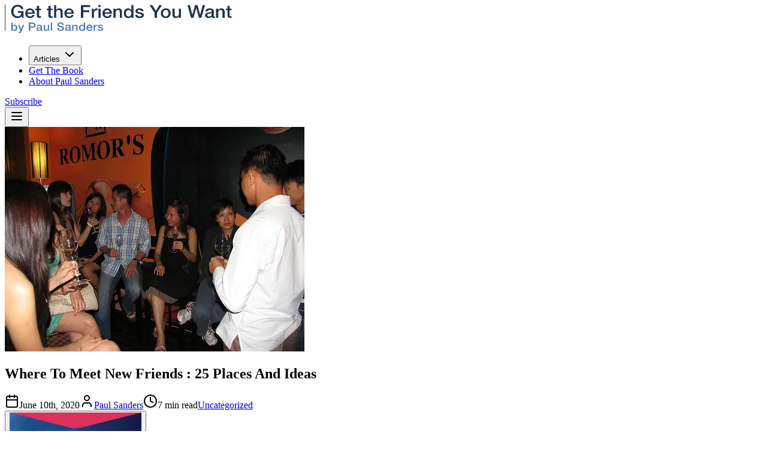

--- FILE ---
content_type: text/html; charset=utf-8
request_url: https://getthefriendsyouwant.com/meet-new-friends/
body_size: 24408
content:
<!DOCTYPE html><html lang="en"><head><meta charSet="utf-8"/><meta name="viewport" content="width=device-width, initial-scale=1"/><link rel="preload" href="/_next/static/media/e4af272ccee01ff0-s.p.woff2" as="font" crossorigin="" type="font/woff2"/><link rel="preload" as="image" href="/logo-default.svg"/><link rel="preload" as="image" href="/logo-white.svg"/><link rel="preload" as="image" imageSrcSet="https://i0.wp.com/wp.getthefriendsyouwant.com/wp-content/uploads/2011/12/Wine-tasting-from-ideasanddrew-on-flickr.jpg?w=640&amp;quality=70&amp;strip=all&amp;filter=sharpen 640w, https://i0.wp.com/wp.getthefriendsyouwant.com/wp-content/uploads/2011/12/Wine-tasting-from-ideasanddrew-on-flickr.jpg?w=750&amp;quality=70&amp;strip=all&amp;filter=sharpen 750w, https://i0.wp.com/wp.getthefriendsyouwant.com/wp-content/uploads/2011/12/Wine-tasting-from-ideasanddrew-on-flickr.jpg?w=828&amp;quality=70&amp;strip=all&amp;filter=sharpen 828w, https://i0.wp.com/wp.getthefriendsyouwant.com/wp-content/uploads/2011/12/Wine-tasting-from-ideasanddrew-on-flickr.jpg?w=1080&amp;quality=70&amp;strip=all&amp;filter=sharpen 1080w, https://i0.wp.com/wp.getthefriendsyouwant.com/wp-content/uploads/2011/12/Wine-tasting-from-ideasanddrew-on-flickr.jpg?w=1200&amp;quality=70&amp;strip=all&amp;filter=sharpen 1200w, https://i0.wp.com/wp.getthefriendsyouwant.com/wp-content/uploads/2011/12/Wine-tasting-from-ideasanddrew-on-flickr.jpg?w=1920&amp;quality=70&amp;strip=all&amp;filter=sharpen 1920w, https://i0.wp.com/wp.getthefriendsyouwant.com/wp-content/uploads/2011/12/Wine-tasting-from-ideasanddrew-on-flickr.jpg?w=2048&amp;quality=70&amp;strip=all&amp;filter=sharpen 2048w, https://i0.wp.com/wp.getthefriendsyouwant.com/wp-content/uploads/2011/12/Wine-tasting-from-ideasanddrew-on-flickr.jpg?w=3840&amp;quality=70&amp;strip=all&amp;filter=sharpen 3840w" imageSizes="(max-width: 768px) 100vw, 1214px" fetchPriority="high"/><link rel="stylesheet" href="/_next/static/css/5d1c018d8698a1c2.css?dpl=dpl_BF52k4duxvvoxCrDFgmhbuWJEY28" data-precedence="next"/><link rel="stylesheet" href="/_next/static/css/827658ac991ae42e.css?dpl=dpl_BF52k4duxvvoxCrDFgmhbuWJEY28" data-precedence="next"/><link rel="preload" as="script" fetchPriority="low" href="/_next/static/chunks/webpack-61a5487e1b9e02fd.js?dpl=dpl_BF52k4duxvvoxCrDFgmhbuWJEY28"/><script src="/_next/static/chunks/9a9b7b35-22f942bacc81ed2c.js?dpl=dpl_BF52k4duxvvoxCrDFgmhbuWJEY28" async=""></script><script src="/_next/static/chunks/14eec1c1-2d11a8c6deb33d63.js?dpl=dpl_BF52k4duxvvoxCrDFgmhbuWJEY28" async=""></script><script src="/_next/static/chunks/4336-6b26132bc715ff1a.js?dpl=dpl_BF52k4duxvvoxCrDFgmhbuWJEY28" async=""></script><script src="/_next/static/chunks/main-app-df5c9743cc8cea02.js?dpl=dpl_BF52k4duxvvoxCrDFgmhbuWJEY28" async=""></script><script src="/_next/static/chunks/8557-7890a2d744ed1e24.js?dpl=dpl_BF52k4duxvvoxCrDFgmhbuWJEY28" async=""></script><script src="/_next/static/chunks/8567-0bee877e4d1c2dd0.js?dpl=dpl_BF52k4duxvvoxCrDFgmhbuWJEY28" async=""></script><script src="/_next/static/chunks/2214-fd709c5cda778099.js?dpl=dpl_BF52k4duxvvoxCrDFgmhbuWJEY28" async=""></script><script src="/_next/static/chunks/5987-c6bd15f543b9bc61.js?dpl=dpl_BF52k4duxvvoxCrDFgmhbuWJEY28" async=""></script><script src="/_next/static/chunks/7571-232c7b53c7d0bc0a.js?dpl=dpl_BF52k4duxvvoxCrDFgmhbuWJEY28" async=""></script><script src="/_next/static/chunks/app/layout-2f3db71b052d9e67.js?dpl=dpl_BF52k4duxvvoxCrDFgmhbuWJEY28" async=""></script><script src="/_next/static/chunks/8903-69114fdec7e23bde.js?dpl=dpl_BF52k4duxvvoxCrDFgmhbuWJEY28" async=""></script><script src="/_next/static/chunks/4912-46d4d7abeee2658b.js?dpl=dpl_BF52k4duxvvoxCrDFgmhbuWJEY28" async=""></script><script src="/_next/static/chunks/8966-82ece0aeca3fbf18.js?dpl=dpl_BF52k4duxvvoxCrDFgmhbuWJEY28" async=""></script><script src="/_next/static/chunks/6059-6bd3ec239be4e59c.js?dpl=dpl_BF52k4duxvvoxCrDFgmhbuWJEY28" async=""></script><script src="/_next/static/chunks/2035-0585247b44c79592.js?dpl=dpl_BF52k4duxvvoxCrDFgmhbuWJEY28" async=""></script><script src="/_next/static/chunks/app/(site)/%5Bslug%5D/page-c28bc6b0214b7019.js?dpl=dpl_BF52k4duxvvoxCrDFgmhbuWJEY28" async=""></script><script src="/_next/static/chunks/app/global-error-e79eb3ff04cdc484.js?dpl=dpl_BF52k4duxvvoxCrDFgmhbuWJEY28" async=""></script><script src="/_next/static/chunks/4808-40c174aa7ecb4b6e.js?dpl=dpl_BF52k4duxvvoxCrDFgmhbuWJEY28" async=""></script><script src="/_next/static/chunks/1040-7323eff5423f2dcc.js?dpl=dpl_BF52k4duxvvoxCrDFgmhbuWJEY28" async=""></script><script src="/_next/static/chunks/4223-1cd8e5d89bbde96a.js?dpl=dpl_BF52k4duxvvoxCrDFgmhbuWJEY28" async=""></script><script src="/_next/static/chunks/7871-884a4ef926e8246b.js?dpl=dpl_BF52k4duxvvoxCrDFgmhbuWJEY28" async=""></script><script src="/_next/static/chunks/9571-b0ba6a2f0e9b07b6.js?dpl=dpl_BF52k4duxvvoxCrDFgmhbuWJEY28" async=""></script><script src="/_next/static/chunks/8846-74b7b45139551f3e.js?dpl=dpl_BF52k4duxvvoxCrDFgmhbuWJEY28" async=""></script><script src="/_next/static/chunks/app/(site)/layout-1cbcf1385703af4f.js?dpl=dpl_BF52k4duxvvoxCrDFgmhbuWJEY28" async=""></script><link rel="preload" href="/tracking-bootstrap.js" as="script"/><link rel="preload" href="https://cbtb.clickbank.net/?vendor=scpaul" as="script"/><link rel="preload" href="https://www.googletagmanager.com/gtag/js?id=G-MQB56LNMF1" as="script"/><link rel="preconnect" href="https://i0.wp.com" crossorigin=""/><link rel="preconnect" href="https://i1.wp.com" crossorigin=""/><link rel="icon" href="https://i1.wp.com/wp.getthefriendsyouwant.com/wp-content/uploads/2020/06/cropped-favicon-32x32.png" sizes="32x32"/><link rel="icon" href="https://i1.wp.com/wp.getthefriendsyouwant.com/wp-content/uploads/2020/06/cropped-favicon-192x192.png" sizes="192x192"/><link rel="apple-touch-icon" href="https://i1.wp.com/wp.getthefriendsyouwant.com/wp-content/uploads/2020/06/cropped-favicon-180x180.png"/><meta name="msapplication-TileImage" content="https://i1.wp.com/wp.getthefriendsyouwant.com/wp-content/uploads/2020/06/cropped-favicon-270x270.png"/><meta name="next-size-adjust" content=""/><title>Where To Meet Friends : 25 Places And Ideas To Meet New People</title><meta name="description" content="I think the title says it all. I Dare you not to find something that suits you in the list below. To get the most out of this article, pick just five ideas that you&#x27;re most excited about."/><meta name="author" content="Paul Sanders"/><meta name="robots" content="index, follow, max-video-preview:-1, max-image-preview:large, max-snippet:-1"/><meta name="article:publisher" content="https://facebook.com/GetTheFriendsYouWant"/><meta name="twitter:label2" content="Est. reading time"/><meta name="twitter:data2" content="7 minutes"/><meta name="twitter:label1" content="Written by"/><meta name="twitter:data1" content="Paul Sanders"/><link rel="canonical" href="https://getthefriendsyouwant.com/meet-new-friends"/><meta property="og:title" content="Where To Meet Friends : 25 Places And Ideas To Meet New People"/><meta property="og:description" content="I think the title says it all. I Dare you not to find something that suits you in the list below. To get the most out of this article, pick just five ideas that you&#x27;re most excited about."/><meta property="og:url" content="https://getthefriendsyouwant.com/meet-new-friends"/><meta property="og:site_name" content="Get The Friends You Want"/><meta property="og:locale" content="en_US"/><meta property="og:image" content="https://i0.wp.com/wp.getthefriendsyouwant.com/wp-content/uploads/2011/12/Wine-tasting-from-ideasanddrew-on-flickr.jpg"/><meta property="og:image:width" content="500"/><meta property="og:image:height" content="375"/><meta property="og:image:type" content="image/jpeg"/><meta property="og:image:alt" content="Where To Meet New Friends : 25 Places And Ideas"/><meta property="og:type" content="article"/><meta property="article:published_time" content="2011-12-09T00:04:16+00:00"/><meta property="article:modified_time" content="2020-06-10T13:43:37+00:00"/><meta property="article:author" content="https://www.facebook.com/Paul.Sanders.GetTheFriendsYouWant/"/><meta name="twitter:card" content="summary_large_image"/><meta name="twitter:site" content="@PaulSandersSCP"/><meta name="twitter:creator" content="@PaulSandersSCP"/><meta name="twitter:title" content="Where To Meet Friends : 25 Places And Ideas To Meet New People"/><meta name="twitter:description" content="I think the title says it all. I Dare you not to find something that suits you in the list below. To get the most out of this article, pick just five ideas that you&#x27;re most excited about."/><meta name="twitter:image" content="https://i0.wp.com/wp.getthefriendsyouwant.com/wp-content/uploads/2011/12/Wine-tasting-from-ideasanddrew-on-flickr.jpg"/><meta name="sentry-trace" content="018c39e388b1c0bebeed606f3ab1f019-e29637d25d6fdadd-1"/><meta name="baggage" content="sentry-environment=Production,sentry-release=2ecde4da19e8855d63146faa1b3a99d38bcbce02,sentry-public_key=b91f9a73e0b0ca5340f5f706214b05ec,sentry-trace_id=018c39e388b1c0bebeed606f3ab1f019,sentry-org_id=4509253417566215,sentry-transaction=GET%20%2F%5Bslug%5D,sentry-sampled=true,sentry-sample_rand=0.35478494994457255,sentry-sample_rate=1"/><script src="/_next/static/chunks/polyfills-42372ed130431b0a.js?dpl=dpl_BF52k4duxvvoxCrDFgmhbuWJEY28" noModule=""></script></head><body class="min-h-screen font-sans antialiased __variable_f367f3"><div hidden=""><!--$--><!--/$--></div><script>(self.__next_s=self.__next_s||[]).push(["/tracking-bootstrap.js",{}])</script><script>((a,b,c,d,e,f,g,h)=>{let i=document.documentElement,j=["light","dark"];function k(b){var c;(Array.isArray(a)?a:[a]).forEach(a=>{let c="class"===a,d=c&&f?e.map(a=>f[a]||a):e;c?(i.classList.remove(...d),i.classList.add(f&&f[b]?f[b]:b)):i.setAttribute(a,b)}),c=b,h&&j.includes(c)&&(i.style.colorScheme=c)}if(d)k(d);else try{let a=localStorage.getItem(b)||c,d=g&&"system"===a?window.matchMedia("(prefers-color-scheme: dark)").matches?"dark":"light":a;k(d)}catch(a){}})("class","theme","system",null,["light","dark"],null,true,true)</script><nav class="sticky z-50 top-0 bg-background border-b" aria-label="Main navigation"><div class="max-w-7xl mx-auto py-4 px-6 sm:px-8 flex justify-between items-center"><a class="hover:opacity-75 transition-all flex gap-4 items-center" title="Get The Friends You Want" aria-label="Get The Friends You Want Logo" href="/"><img alt="Get The Friends You Want" loading="eager" width="379" height="48" decoding="async" data-nimg="1" class="-mb-1 -ml-1 block dark:hidden w-[240px] h-auto" style="color:transparent" src="/logo-default.svg"/><img alt="Get The Friends You Want" loading="eager" width="379" height="48" decoding="async" data-nimg="1" class="-mb-1 -ml-1 hidden dark:block w-[240px] h-auto" style="color:transparent" src="/logo-white.svg"/></a><div class="flex items-center gap-4 hidden md:flex"><nav aria-label="Main" data-orientation="horizontal" dir="ltr" data-slot="navigation-menu" data-viewport="true" class="group/navigation-menu relative flex max-w-max flex-1 items-center justify-center"><div style="position:relative"><ul data-orientation="horizontal" data-slot="navigation-menu-list" class="group flex flex-1 list-none items-center justify-center gap-1 max-w-5xl mx-auto flex" itemType="https://schema.org/SiteNavigationElement" itemScope="" dir="ltr"><li data-slot="navigation-menu-item" class="relative"><button id="radix-_R_cpfb8tb_-trigger-radix-_R_bcpfb8tb_" data-state="closed" aria-expanded="false" aria-controls="radix-_R_cpfb8tb_-content-radix-_R_bcpfb8tb_" data-slot="navigation-menu-trigger" class="group inline-flex h-9 w-max items-center justify-center rounded-md bg-background px-4 py-2 text-sm font-medium hover:bg-accent hover:text-accent-foreground focus:bg-accent focus:text-accent-foreground disabled:pointer-events-none disabled:opacity-50 data-[state=open]:hover:bg-accent data-[state=open]:text-accent-foreground data-[state=open]:focus:bg-accent data-[state=open]:bg-accent/50 focus-visible:ring-ring/50 outline-none transition-[color,box-shadow] focus-visible:ring-[3px] focus-visible:outline-1 group cursor-pointer" data-radix-collection-item="">Articles<!-- --> <svg xmlns="http://www.w3.org/2000/svg" width="24" height="24" viewBox="0 0 24 24" fill="none" stroke="currentColor" stroke-width="2" stroke-linecap="round" stroke-linejoin="round" class="lucide lucide-chevron-down relative top-[1px] ml-1 size-3 transition duration-300 group-data-[state=open]:rotate-180" aria-hidden="true"><path d="m6 9 6 6 6-6"></path></svg></button></li><li data-slot="navigation-menu-item" class="relative"><a data-slot="navigation-menu-link" class="data-[active=true]:focus:bg-accent data-[active=true]:hover:bg-accent data-[active=true]:bg-accent/50 data-[active=true]:text-accent-foreground hover:bg-accent hover:text-accent-foreground focus:bg-accent focus:text-accent-foreground focus-visible:ring-ring/50 [&amp;_svg:not([class*=&#x27;text-&#x27;])]:text-muted-foreground flex flex-col gap-1 rounded-sm p-2 text-sm transition-all outline-none focus-visible:ring-[3px] focus-visible:outline-1 [&amp;_svg:not([class*=&#x27;size-&#x27;])]:size-4" data-radix-collection-item="" href="/sp">Get The Book</a></li><li data-slot="navigation-menu-item" class="relative"><a data-slot="navigation-menu-link" class="data-[active=true]:focus:bg-accent data-[active=true]:hover:bg-accent data-[active=true]:bg-accent/50 data-[active=true]:text-accent-foreground hover:bg-accent hover:text-accent-foreground focus:bg-accent focus:text-accent-foreground focus-visible:ring-ring/50 [&amp;_svg:not([class*=&#x27;text-&#x27;])]:text-muted-foreground flex flex-col gap-1 rounded-sm p-2 text-sm transition-all outline-none focus-visible:ring-[3px] focus-visible:outline-1 [&amp;_svg:not([class*=&#x27;size-&#x27;])]:size-4" data-radix-collection-item="" href="/paul-sanders">About Paul Sanders</a></li></ul></div><div class="absolute top-full left-0 isolate z-50 flex justify-center"></div></nav><a data-slot="button" class="inline-flex items-center justify-center gap-2 whitespace-nowrap rounded-md text-sm font-medium transition-all disabled:pointer-events-none disabled:opacity-50 [&amp;_svg]:pointer-events-none [&amp;_svg:not([class*=&#x27;size-&#x27;])]:size-4 shrink-0 [&amp;_svg]:shrink-0 outline-none focus-visible:border-ring focus-visible:ring-ring/50 focus-visible:ring-[3px] aria-invalid:ring-destructive/20 dark:aria-invalid:ring-destructive/40 aria-invalid:border-destructive bg-primary text-primary-foreground shadow-xs hover:bg-primary/90 h-9 px-4 py-2 has-[&gt;svg]:px-3" href="/#">Subscribe</a></div><div class="md:hidden"><button aria-label="Open menu" class="cursor-pointer md:hidden p-2" type="button" aria-haspopup="dialog" aria-expanded="false" aria-controls="radix-_R_6pfb8tb_" data-state="closed" data-slot="drawer-trigger"><svg xmlns="http://www.w3.org/2000/svg" width="24" height="24" viewBox="0 0 24 24" fill="none" stroke="currentColor" stroke-width="2" stroke-linecap="round" stroke-linejoin="round" class="lucide lucide-menu w-6 h-6"><line x1="4" x2="20" y1="12" y2="12"></line><line x1="4" x2="20" y1="6" y2="6"></line><line x1="4" x2="20" y1="18" y2="18"></line></svg></button></div></div></nav><script type="application/ld+json">{"@context":"https://schema.org","@graph":[{"@type":"Article","@id":"https://getthefriendsyouwant.com/meet-new-friends/#article","isPartOf":{"@id":"https://getthefriendsyouwant.com/meet-new-friends/"},"author":{"name":"Paul Sanders","@id":"https://getthefriendsyouwant.com/#/schema/person/ed9a23f5c963fdff63ea6cd45bfd1cf2"},"headline":"Where To Meet New Friends : 25 Places And Ideas","datePublished":"2011-12-09T00:04:16+00:00","dateModified":"2020-06-10T13:43:37+00:00","mainEntityOfPage":{"@id":"https://getthefriendsyouwant.com/meet-new-friends/"},"wordCount":1432,"publisher":{"@id":"https://getthefriendsyouwant.com/#organization"},"image":{"@id":"https://getthefriendsyouwant.com/meet-new-friends/#primaryimage"},"thumbnailUrl":"https://i0.wp.com/wp.getthefriendsyouwant.com/wp-content/uploads/2011/12/Wine-tasting-from-ideasanddrew-on-flickr.jpg","inLanguage":"en-US"},{"@type":"WebPage","@id":"https://getthefriendsyouwant.com/meet-new-friends/","url":"https://getthefriendsyouwant.com/meet-new-friends/","name":"Where To Meet Friends : 25 Places And Ideas To Meet New People","isPartOf":{"@id":"https://getthefriendsyouwant.com/#website"},"primaryImageOfPage":{"@id":"https://getthefriendsyouwant.com/meet-new-friends/#primaryimage"},"image":{"@id":"https://getthefriendsyouwant.com/meet-new-friends/#primaryimage"},"thumbnailUrl":"https://i0.wp.com/wp.getthefriendsyouwant.com/wp-content/uploads/2011/12/Wine-tasting-from-ideasanddrew-on-flickr.jpg","datePublished":"2011-12-09T00:04:16+00:00","dateModified":"2020-06-10T13:43:37+00:00","description":"I think the title says it all. I Dare you not to find something that suits you in the list below. To get the most out of this article, pick just five ideas that you're most excited about.","breadcrumb":{"@id":"https://getthefriendsyouwant.com/meet-new-friends/#breadcrumb"},"inLanguage":"en-US","potentialAction":[{"@type":"ReadAction","target":["https://getthefriendsyouwant.com/meet-new-friends/"]}]},{"@type":"ImageObject","inLanguage":"en-US","@id":"https://getthefriendsyouwant.com/meet-new-friends/#primaryimage","url":"https://i0.wp.com/wp.getthefriendsyouwant.com/wp-content/uploads/2011/12/Wine-tasting-from-ideasanddrew-on-flickr.jpg","contentUrl":"https://i0.wp.com/wp.getthefriendsyouwant.com/wp-content/uploads/2011/12/Wine-tasting-from-ideasanddrew-on-flickr.jpg","width":500,"height":375},{"@type":"BreadcrumbList","@id":"https://getthefriendsyouwant.com/meet-new-friends/#breadcrumb","itemListElement":[{"@type":"ListItem","position":1,"name":"Home","item":"https://getthefriendsyouwant.com/"},{"@type":"ListItem","position":2,"name":"Where To Meet New Friends : 25 Places And Ideas"}]},{"@type":"WebSite","@id":"https://getthefriendsyouwant.com/#website","url":"https://getthefriendsyouwant.com/","name":"Get The Friends You Want","description":"Make friends, learn social skills and conversation, overcome shyness and loneliness","publisher":{"@id":"https://getthefriendsyouwant.com/#organization"},"potentialAction":[{"@type":"SearchAction","target":{"@type":"EntryPoint","urlTemplate":"https://getthefriendsyouwant.com/?s={search_term_string}"},"query-input":{"@type":"PropertyValueSpecification","valueRequired":true,"valueName":"search_term_string"}}],"inLanguage":"en-US"},{"@type":"Organization","@id":"https://getthefriendsyouwant.com/#organization","name":"Get The Friends You Want","url":"https://getthefriendsyouwant.com/","logo":{"@type":"ImageObject","inLanguage":"en-US","@id":"https://getthefriendsyouwant.com/#/schema/logo/image/","url":"https://i0.wp.com/wp.getthefriendsyouwant.com/wp-content/uploads/2020/05/logo-1.png","contentUrl":"https://i0.wp.com/wp.getthefriendsyouwant.com/wp-content/uploads/2020/05/logo-1.png","width":481,"height":83,"caption":"Get The Friends You Want"},"image":{"@id":"https://getthefriendsyouwant.com/#/schema/logo/image/"},"sameAs":["https://facebook.com/GetTheFriendsYouWant","https://x.com/PaulSandersSCP","https://www.instagram.com/paulsanders2/","https://www.linkedin.com/in/paul-sanders-b1534a86/","https://www.pinterest.com/gtfyw/","https://www.youtube.com/channel/UCypUvGJouKRyaX4JQPkp_kw"]},{"@type":"Person","@id":"https://getthefriendsyouwant.com/#/schema/person/ed9a23f5c963fdff63ea6cd45bfd1cf2","name":"Paul Sanders","description":"Paul Sanders is an author, coach, and founder of GetTheFriendsYouWant.com. He's been writing and coaching on loneliness, shyness, social skills, conversation, friendship, and social life since 2011. He helped thousands of people change their social lives.","sameAs":["https://getthefriendsyouwant.com/","https://www.facebook.com/Paul.Sanders.GetTheFriendsYouWant/","https://www.instagram.com/paulsanders2/","https://www.linkedin.com/in/paul-sanders-b1534a86/","https://x.com/PaulSandersSCP"],"url":"https://getthefriendsyouwant.com/author/admin/"}]}</script><section class="py-8 md:py-12 !pt-0"><div class="mx-auto p-6 sm:p-8 max-w-7xl"><div class="relative rounded-lg overflow-hidden border"><div class="relative aspect-[16/16] md:aspect-[16/6]"><div class="absolute inset-0"><img alt="Where To Meet New Friends : 25 Places And Ideas" fetchPriority="high" loading="eager" width="500" height="375" decoding="async" data-nimg="1" class="w-full h-full object-cover" style="color:transparent;background-size:cover;background-position:50% 50%;background-repeat:no-repeat;background-image:url(&quot;data:image/svg+xml;charset=utf-8,%3Csvg xmlns=&#x27;http://www.w3.org/2000/svg&#x27; viewBox=&#x27;0 0 500 375&#x27;%3E%3Cfilter id=&#x27;b&#x27; color-interpolation-filters=&#x27;sRGB&#x27;%3E%3CfeGaussianBlur stdDeviation=&#x27;20&#x27;/%3E%3CfeColorMatrix values=&#x27;1 0 0 0 0 0 1 0 0 0 0 0 1 0 0 0 0 0 100 -1&#x27; result=&#x27;s&#x27;/%3E%3CfeFlood x=&#x27;0&#x27; y=&#x27;0&#x27; width=&#x27;100%25&#x27; height=&#x27;100%25&#x27;/%3E%3CfeComposite operator=&#x27;out&#x27; in=&#x27;s&#x27;/%3E%3CfeComposite in2=&#x27;SourceGraphic&#x27;/%3E%3CfeGaussianBlur stdDeviation=&#x27;20&#x27;/%3E%3C/filter%3E%3Cimage width=&#x27;100%25&#x27; height=&#x27;100%25&#x27; x=&#x27;0&#x27; y=&#x27;0&#x27; preserveAspectRatio=&#x27;none&#x27; style=&#x27;filter: url(%23b);&#x27; href=&#x27;https://i0.wp.com/wp.getthefriendsyouwant.com/wp-content/uploads/2011/12/Wine-tasting-from-ideasanddrew-on-flickr.jpg?w=20&amp;quality=10&amp;filter=blurgaussian&#x27;/%3E%3C/svg%3E&quot;)" sizes="(max-width: 768px) 100vw, 1214px" srcSet="https://i0.wp.com/wp.getthefriendsyouwant.com/wp-content/uploads/2011/12/Wine-tasting-from-ideasanddrew-on-flickr.jpg?w=640&amp;quality=70&amp;strip=all&amp;filter=sharpen 640w, https://i0.wp.com/wp.getthefriendsyouwant.com/wp-content/uploads/2011/12/Wine-tasting-from-ideasanddrew-on-flickr.jpg?w=750&amp;quality=70&amp;strip=all&amp;filter=sharpen 750w, https://i0.wp.com/wp.getthefriendsyouwant.com/wp-content/uploads/2011/12/Wine-tasting-from-ideasanddrew-on-flickr.jpg?w=828&amp;quality=70&amp;strip=all&amp;filter=sharpen 828w, https://i0.wp.com/wp.getthefriendsyouwant.com/wp-content/uploads/2011/12/Wine-tasting-from-ideasanddrew-on-flickr.jpg?w=1080&amp;quality=70&amp;strip=all&amp;filter=sharpen 1080w, https://i0.wp.com/wp.getthefriendsyouwant.com/wp-content/uploads/2011/12/Wine-tasting-from-ideasanddrew-on-flickr.jpg?w=1200&amp;quality=70&amp;strip=all&amp;filter=sharpen 1200w, https://i0.wp.com/wp.getthefriendsyouwant.com/wp-content/uploads/2011/12/Wine-tasting-from-ideasanddrew-on-flickr.jpg?w=1920&amp;quality=70&amp;strip=all&amp;filter=sharpen 1920w, https://i0.wp.com/wp.getthefriendsyouwant.com/wp-content/uploads/2011/12/Wine-tasting-from-ideasanddrew-on-flickr.jpg?w=2048&amp;quality=70&amp;strip=all&amp;filter=sharpen 2048w, https://i0.wp.com/wp.getthefriendsyouwant.com/wp-content/uploads/2011/12/Wine-tasting-from-ideasanddrew-on-flickr.jpg?w=3840&amp;quality=70&amp;strip=all&amp;filter=sharpen 3840w" src="https://i0.wp.com/wp.getthefriendsyouwant.com/wp-content/uploads/2011/12/Wine-tasting-from-ideasanddrew-on-flickr.jpg?w=3840&amp;quality=70&amp;strip=all&amp;filter=sharpen"/></div><div class="absolute bottom-3 left-3 right-3 md:left-6 md:bottom-6 md:max-w-3xl"><div class="backdrop-blur-md bg-background/70 md:bg-background/60 border rounded-lg p-3 md:p-6 shadow-lg md:shadow-md"><div class="font-sans antialiased break-words [&amp;_h1]:text-4xl [&amp;_h1]:font-medium [&amp;_h1]:tracking-tight [&amp;_h2]:text-3xl [&amp;_h2]:font-medium [&amp;_h2]:tracking-tight [&amp;_h3]:text-2xl [&amp;_h3]:font-medium [&amp;_h3]:tracking-tight [&amp;_h4]:text-xl [&amp;_h4]:font-medium [&amp;_h4]:tracking-tight [&amp;_h5]:text-lg [&amp;_h5]:font-medium [&amp;_h5]:tracking-tight [&amp;_h6]:text-base [&amp;_h6]:font-medium [&amp;_h6]:tracking-tight [&amp;_p]:text-base [&amp;_p]:leading-7 [&amp;_p]:mb-4 [&amp;_strong]:font-semibold [&amp;_em]:italic [&amp;_del]:line-through [&amp;_small]:text-sm [&amp;_small]:font-medium [&amp;_small]:leading-none [&amp;_sub]:text-sm [&amp;_sup]:text-sm [&amp;_a:not([data-slot=&#x27;button&#x27;])]:underline [&amp;_a:not([data-slot=&#x27;button&#x27;])]:underline-offset-4 [&amp;_a:not([data-slot=&#x27;button&#x27;])]:decoration-primary/50 [&amp;_a:not([data-slot=&#x27;button&#x27;])]:transition-colors [&amp;_a:not([data-slot=&#x27;button&#x27;]):hover]:decoration-primary [&amp;_a:not([data-slot=&#x27;button&#x27;]):hover]:text-primary [&amp;_ul]:pl-0 [&amp;_ul]:list-none [&amp;_ul]:space-y-3 [&amp;_ul_li]:relative [&amp;_ul_li]:pl-6 [&amp;_ul_li]:before:absolute [&amp;_ul_li]:before:left-1 [&amp;_ul_li]:before:top-[0.6875em] [&amp;_ul_li]:before:h-1.5 [&amp;_ul_li]:before:w-1.5 [&amp;_ul_li]:before:rounded-full [&amp;_ul_li]:before:bg-foreground/80 [&amp;_ol]:list-decimal [&amp;_ol]:pl-6 [&amp;_ol]:space-y-3 [&amp;_ol_ol]:list-[lower-alpha] [&amp;_ol_ol]:pl-6 [&amp;_ol_ol_ol]:list-[lower-roman] [&amp;_ol_ol_ol]:pl-6 [&amp;_li]:pl-2 [&amp;_ol&gt;li]:marker:text-foreground/80 [&amp;_li_ul]:mt-2 [&amp;_li_ol]:mt-2 [&amp;_li_ul]:mb-0 [&amp;_li_ol]:mb-0 [&amp;_ul_ul_li]:before:bg-foreground/60 [&amp;_ul_ul_ul_li]:before:bg-foreground/40 [&amp;_li]:has([type=checkbox]):pl-8 [&amp;_li]:has([type=checkbox]):list-none [&amp;_li_input[type=checkbox]]:absolute [&amp;_li_input[type=checkbox]]:left-0 [&amp;_li_input[type=checkbox]]:top-1 [&amp;_li_input[type=checkbox]]:mt-0.5 [&amp;_ol_ul]:pl-6 [&amp;_ul_ol]:pl-6 [&amp;_code]:relative [&amp;_code]:rounded [&amp;_code]:bg-muted/50 [&amp;_code]:px-[0.3rem] [&amp;_code]:py-[0.2rem] [&amp;_code]:font-mono [&amp;_code]:text-sm [&amp;_code]:font-medium [&amp;_pre]:overflow-x-auto [&amp;_pre]:rounded-lg [&amp;_pre]:border [&amp;_pre]:bg-muted/50 [&amp;_pre]:p-4 [&amp;_pre]:my-4 [&amp;_pre_code]:bg-transparent [&amp;_pre_code]:p-0 [&amp;_pre_code]:text-sm [&amp;_pre_code]:block [&amp;_pre_code]:w-full [&amp;_table]:my-4 [&amp;_table]:block [&amp;_table]:w-max [&amp;_table]:max-w-full [&amp;_table]:overflow-x-auto [&amp;_table]:rounded-lg [&amp;_table]:border md:[&amp;_table]:table md:[&amp;_table]:w-full md:[&amp;_table]:overflow-visible [&amp;_thead]:bg-muted/50 [&amp;_tr]:border-b [&amp;_tr]:last:border-0 [&amp;_th]:border-r [&amp;_th]:px-4 [&amp;_th]:py-2 [&amp;_th]:text-left [&amp;_th]:font-semibold [&amp;_th]:last:border-0 [&amp;_td]:border-r [&amp;_td]:px-4 [&amp;_td]:py-2 [&amp;_td]:last:border-0 [&amp;_img]:rounded-lg [&amp;_img]:border [&amp;_img]:my-4 [&amp;_img]:max-w-full [&amp;_img]:h-auto [&amp;_video]:rounded-lg [&amp;_video]:border [&amp;_video]:my-4 [&amp;_figure]:my-4 [&amp;_figure_img]:my-0 [&amp;_figure_figcaption]:text-sm [&amp;_figure_figcaption]:mt-2 [&amp;_figure_figcaption]:text-muted-foreground [&amp;_blockquote]:border-l-4 [&amp;_blockquote]:border-primary/20 [&amp;_blockquote]:pl-4 [&amp;_blockquote]:py-1 [&amp;_blockquote]:my-4 [&amp;_blockquote]:text-muted-foreground [&amp;_blockquote_blockquote]:mt-4 [&amp;_hr]:my-8 [&amp;_hr]:border-t-2 [&amp;_hr]:border-muted [&amp;_abbr]:cursor-help [&amp;_abbr]:underline [&amp;_abbr]:underline-dotted [&amp;_abbr]:underline-offset-4 [&amp;_details]:rounded-lg [&amp;_details]:border [&amp;_details]:px-4 [&amp;_details]:py-2 [&amp;_details]:my-4 [&amp;_summary]:cursor-pointer [&amp;_summary]:font-semibold [&amp;_kbd]:rounded-md [&amp;_kbd]:border [&amp;_kbd]:bg-muted/50 [&amp;_kbd]:px-1.5 [&amp;_kbd]:py-0.5 [&amp;_kbd]:text-sm [&amp;_kbd]:font-mono [&amp;_mark]:bg-primary/10 [&amp;_mark]:px-1 [&amp;_::selection]:bg-primary/10 [&amp;_.footnotes]:mt-8 [&amp;_.footnotes]:pt-4 [&amp;_.footnotes]:border-t [&amp;_.footnotes_ol]:list-decimal [&amp;_.footnotes_ol]:ml-6 [&amp;_.footnote-ref]:text-xs [&amp;_.footnote-ref]:align-super [&amp;_.footnote-ref]:ml-0.5 [&amp;_.footnote-backref]:no-underline hover:[&amp;_.footnote-backref]:underline [&amp;&gt;*+*]:mt-6 ![&amp;_h1]:mb-2 md:![&amp;_h1]:mb-3 ![&amp;_h1]:text-3xl md:![&amp;_h1]:text-5xl ![&amp;_a]:no-underline"><h1 class="m-0 text-balance"><span>Where To Meet New Friends : 25 Places And Ideas</span></h1><div class="flex flex-wrap items-center gap-2 md:gap-3 text-xs md:text-sm opacity-90"><span class="inline-flex items-center gap-1"><svg xmlns="http://www.w3.org/2000/svg" width="24" height="24" viewBox="0 0 24 24" fill="none" stroke="currentColor" stroke-width="2" stroke-linecap="round" stroke-linejoin="round" class="lucide lucide-calendar h-4 w-4" aria-hidden="true"><path d="M8 2v4"></path><path d="M16 2v4"></path><rect width="18" height="18" x="3" y="4" rx="2"></rect><path d="M3 10h18"></path></svg>June 10th, 2020</span><span class="inline-flex items-center gap-1 opacity-80"><svg xmlns="http://www.w3.org/2000/svg" width="24" height="24" viewBox="0 0 24 24" fill="none" stroke="currentColor" stroke-width="2" stroke-linecap="round" stroke-linejoin="round" class="lucide lucide-user h-4 w-4" aria-hidden="true"><path d="M19 21v-2a4 4 0 0 0-4-4H9a4 4 0 0 0-4 4v2"></path><circle cx="12" cy="7" r="4"></circle></svg><a class="hover:underline !decoration-foreground hover:!decoration-primary underline-offset-4 decoration-dotted" href="/author/admin">Paul Sanders</a></span><span class="inline-flex items-center gap-1"><svg xmlns="http://www.w3.org/2000/svg" width="24" height="24" viewBox="0 0 24 24" fill="none" stroke="currentColor" stroke-width="2" stroke-linecap="round" stroke-linejoin="round" class="lucide lucide-clock h-4 w-4" aria-hidden="true"><circle cx="12" cy="12" r="10"></circle><polyline points="12 6 12 12 16 14"></polyline></svg>7 min read</span><a class="inline-flex items-center justify-center rounded-md border px-2 py-0.5 text-xs font-medium w-fit whitespace-nowrap shrink-0 [&amp;&gt;svg]:size-3 gap-1 [&amp;&gt;svg]:pointer-events-none focus-visible:border-ring focus-visible:ring-ring/50 focus-visible:ring-[3px] aria-invalid:ring-destructive/20 dark:aria-invalid:ring-destructive/40 aria-invalid:border-destructive transition-[color,box-shadow] overflow-hidden text-foreground [a&amp;]:hover:bg-accent [a&amp;]:hover:text-accent-foreground !no-underline backdrop-blur bg-background/60 text-xs md:text-sm" href="/category/uncategorized"><span>Uncategorized</span></a></div></div></div></div></div></div></div><div class="mx-auto p-6 sm:p-8 max-w-7xl not-prose flex flex-col lg:flex-row gap-8"><div class="space-y-8 lg:flex-2"><article class="font-sans antialiased break-words [&amp;_h1]:text-4xl [&amp;_h1]:font-medium [&amp;_h1]:tracking-tight [&amp;_h2]:text-3xl [&amp;_h2]:font-medium [&amp;_h2]:tracking-tight [&amp;_h3]:text-2xl [&amp;_h3]:font-medium [&amp;_h3]:tracking-tight [&amp;_h4]:text-xl [&amp;_h4]:font-medium [&amp;_h4]:tracking-tight [&amp;_h5]:text-lg [&amp;_h5]:font-medium [&amp;_h5]:tracking-tight [&amp;_h6]:text-base [&amp;_h6]:font-medium [&amp;_h6]:tracking-tight [&amp;_p]:text-base [&amp;_p]:leading-7 [&amp;_p]:mb-4 [&amp;_strong]:font-semibold [&amp;_em]:italic [&amp;_del]:line-through [&amp;_small]:text-sm [&amp;_small]:font-medium [&amp;_small]:leading-none [&amp;_sub]:text-sm [&amp;_sup]:text-sm [&amp;_a:not([data-slot=&#x27;button&#x27;])]:underline [&amp;_a:not([data-slot=&#x27;button&#x27;])]:underline-offset-4 [&amp;_a:not([data-slot=&#x27;button&#x27;])]:decoration-primary/50 [&amp;_a:not([data-slot=&#x27;button&#x27;])]:transition-colors [&amp;_a:not([data-slot=&#x27;button&#x27;]):hover]:decoration-primary [&amp;_a:not([data-slot=&#x27;button&#x27;]):hover]:text-primary [&amp;_ul]:pl-0 [&amp;_ul]:list-none [&amp;_ul]:space-y-3 [&amp;_ul_li]:relative [&amp;_ul_li]:pl-6 [&amp;_ul_li]:before:absolute [&amp;_ul_li]:before:left-1 [&amp;_ul_li]:before:top-[0.6875em] [&amp;_ul_li]:before:h-1.5 [&amp;_ul_li]:before:w-1.5 [&amp;_ul_li]:before:rounded-full [&amp;_ul_li]:before:bg-foreground/80 [&amp;_ol]:list-decimal [&amp;_ol]:pl-6 [&amp;_ol]:space-y-3 [&amp;_ol_ol]:list-[lower-alpha] [&amp;_ol_ol]:pl-6 [&amp;_ol_ol_ol]:list-[lower-roman] [&amp;_ol_ol_ol]:pl-6 [&amp;_li]:pl-2 [&amp;_ol&gt;li]:marker:text-foreground/80 [&amp;_li_ul]:mt-2 [&amp;_li_ol]:mt-2 [&amp;_li_ul]:mb-0 [&amp;_li_ol]:mb-0 [&amp;_ul_ul_li]:before:bg-foreground/60 [&amp;_ul_ul_ul_li]:before:bg-foreground/40 [&amp;_li]:has([type=checkbox]):pl-8 [&amp;_li]:has([type=checkbox]):list-none [&amp;_li_input[type=checkbox]]:absolute [&amp;_li_input[type=checkbox]]:left-0 [&amp;_li_input[type=checkbox]]:top-1 [&amp;_li_input[type=checkbox]]:mt-0.5 [&amp;_ol_ul]:pl-6 [&amp;_ul_ol]:pl-6 [&amp;_code]:relative [&amp;_code]:rounded [&amp;_code]:bg-muted/50 [&amp;_code]:px-[0.3rem] [&amp;_code]:py-[0.2rem] [&amp;_code]:font-mono [&amp;_code]:text-sm [&amp;_code]:font-medium [&amp;_pre]:overflow-x-auto [&amp;_pre]:rounded-lg [&amp;_pre]:border [&amp;_pre]:bg-muted/50 [&amp;_pre]:p-4 [&amp;_pre]:my-4 [&amp;_pre_code]:bg-transparent [&amp;_pre_code]:p-0 [&amp;_pre_code]:text-sm [&amp;_pre_code]:block [&amp;_pre_code]:w-full [&amp;_table]:my-4 [&amp;_table]:block [&amp;_table]:w-max [&amp;_table]:max-w-full [&amp;_table]:overflow-x-auto [&amp;_table]:rounded-lg [&amp;_table]:border md:[&amp;_table]:table md:[&amp;_table]:w-full md:[&amp;_table]:overflow-visible [&amp;_thead]:bg-muted/50 [&amp;_tr]:border-b [&amp;_tr]:last:border-0 [&amp;_th]:border-r [&amp;_th]:px-4 [&amp;_th]:py-2 [&amp;_th]:text-left [&amp;_th]:font-semibold [&amp;_th]:last:border-0 [&amp;_td]:border-r [&amp;_td]:px-4 [&amp;_td]:py-2 [&amp;_td]:last:border-0 [&amp;_img]:rounded-lg [&amp;_img]:border [&amp;_img]:my-4 [&amp;_img]:max-w-full [&amp;_img]:h-auto [&amp;_video]:rounded-lg [&amp;_video]:border [&amp;_video]:my-4 [&amp;_figure]:my-4 [&amp;_figure_img]:my-0 [&amp;_figure_figcaption]:text-sm [&amp;_figure_figcaption]:mt-2 [&amp;_figure_figcaption]:text-muted-foreground [&amp;_blockquote]:border-l-4 [&amp;_blockquote]:border-primary/20 [&amp;_blockquote]:pl-4 [&amp;_blockquote]:py-1 [&amp;_blockquote]:my-4 [&amp;_blockquote]:text-muted-foreground [&amp;_blockquote_blockquote]:mt-4 [&amp;_hr]:my-8 [&amp;_hr]:border-t-2 [&amp;_hr]:border-muted [&amp;_abbr]:cursor-help [&amp;_abbr]:underline [&amp;_abbr]:underline-dotted [&amp;_abbr]:underline-offset-4 [&amp;_details]:rounded-lg [&amp;_details]:border [&amp;_details]:px-4 [&amp;_details]:py-2 [&amp;_details]:my-4 [&amp;_summary]:cursor-pointer [&amp;_summary]:font-semibold [&amp;_kbd]:rounded-md [&amp;_kbd]:border [&amp;_kbd]:bg-muted/50 [&amp;_kbd]:px-1.5 [&amp;_kbd]:py-0.5 [&amp;_kbd]:text-sm [&amp;_kbd]:font-mono [&amp;_mark]:bg-primary/10 [&amp;_mark]:px-1 [&amp;_::selection]:bg-primary/10 [&amp;_.footnotes]:mt-8 [&amp;_.footnotes]:pt-4 [&amp;_.footnotes]:border-t [&amp;_.footnotes_ol]:list-decimal [&amp;_.footnotes_ol]:ml-6 [&amp;_.footnote-ref]:text-xs [&amp;_.footnote-ref]:align-super [&amp;_.footnote-ref]:ml-0.5 [&amp;_.footnote-backref]:no-underline hover:[&amp;_.footnote-backref]:underline [&amp;_h1]:mt-8 [&amp;_h1]:mb-4 [&amp;_h2]:mt-8 [&amp;_h2]:mb-4 [&amp;_h3]:mt-6 [&amp;_h3]:mb-3 [&amp;_h4]:mt-6 [&amp;_h4]:mb-3 [&amp;_h5]:mt-4 [&amp;_h5]:mb-2 [&amp;_h6]:mt-4 [&amp;_h6]:mb-2 [&amp;&gt;*+*]:mt-6 max-w-none space-y-6"><div>
<p>I think the title says it all. I Dare you not to find something that suits you in the list below.</p>



<p>To get the most out of this article, pick just five ideas that you&#8217;re most excited about. Try them for three weeks and see what worked for you the most. After that, dismiss what doesn&#8217;t work for you and come back to pick new ideas you&#8217;ve never tried.</p>



<p>Now, of course, you have to know how to talk to people, have a little fun, exchange contact information and take it from there. But, knowing where to go to meet people can make the whole process of making friends easier for you.</p>



<p>Obviously, I haven&#8217;t tried everything here, but I tried most of it and ONLY included what makes sense for a young man to do to meet friends :</p>



<p><strong>Sports Class:</strong>&nbsp;Boxing, Gym and Aerobics, etc. You choose. It&#8217;s a good way to take care of yourself and meet people. Although, it&#8217;s always better to take a class where the people are young and interesting. You can&#8217;t afford to waste your time in a class where you can&#8217;t meet friends.</p>



<p><strong>Hobbie Class</strong>: Yoga, Salsa Dance, Tango Dance, Cooking, Acting&#8230; etc. It&#8217;s a great way to meet new friends. If you want to learn a new skill, then do it. If you want to do it just to meet friends, then fine. A lot of people take up new hobbies just for that.</p>



<p><strong>Hobbie/Sports-based Group</strong>: Photography, Guitare (or any other instrument) lovers, Fitness and Running Clubs, Improv Clubs, Actors Studio, Philosophy Lovers Club.</p>



<p><strong>Facebook</strong>: Of course, you have to know how to do it properly, or else, you&#8217;ll waste a huge amount of time.</p>



<p><strong>Non-Profit: </strong>Join a non-profit or just go to their events, talk to people and get interested in the people. You can talk to people about the event&#8217;s subject, but the more you can talk about THEM, the more chances you&#8217;ll become a friend.</p>



<p><strong>Social Events:</strong> Expat Events, Social Groups, Networking Events, 20-something After-work Events. These are great, I went to hundreds of events like them. The people are open and interested in making new friends. Also, if you&#8217;re a little shy, don&#8217;t worry, these are the EASIEST people to talk to.</p>



<p><strong>Meetup.com</strong>: Abundance of groups and Get-togethers&#8230; frankly no reason not to do it. I went to a dozen meetups and now I&#8217;m part of a House Music Club. I like how chill the people are. Example (San Diego groups and meetups):&nbsp;http://bit.ly/vnP7g3</p>



<p><strong>Neighbors:</strong>&nbsp;Simple sequence: go from <em>Hi</em> to How Are Things Going? How&#8217;s work? to<em> What do you do? </em>to<em> Care for a drink?</em></p>



<p><strong>Online Forums:</strong> Fitness, Dating, Sports&#8230; it&#8217;s amazing how you can take any subject, let&#8217;s say &#8220;fishing&#8221;, go to google, type &#8220;fishing forum San Diego&#8221; and you&#8217;ll find a whole community of people interested in that. You can go to a forum around something you love, start sharing your opinions on topics and then send private messages to some people you want to meet.</p>



<p><strong>Bars and Pubs:</strong>&nbsp;Yes, they can be intimidating. But you can just start talking to someone at the bar, guy or girl. If you want to meet new people at bars, go to busy bars where the music is not too loud. If you put yourself in a busy area, people are going to be all around you. Turn on your confidence and talk to people.</p>



<p>I go to bars because my social life gets stimulated in there. I happen to bump into a lot of people I know that I would like to turn into friends. I meet existing friends and I get to meet THEIR friends. And also, it gives me a chance to introduce my friends to each other which is very important.</p>



<p><strong>Book Clubs and Book Stores:</strong>&nbsp;Never tried a book club but I met a few female friends in bookstores. One time, I just said to a girl holding a personal finances book &#8220;Hey, that&#8217;s what rich people read&#8230; you must be rich, let&#8217;s get married or something!&#8221;. She was into self-improvement so we hit it off pretty quick.</p>



<p><strong>Private Parties:</strong>&nbsp;Always go to the private parties of people you know.&nbsp;Especially Birthday parties. People may act aloof about it, but it means a LOT to them if you show up at their birthday party. You make the friendship go a lot deeper. And it&#8217;s a great way to meet THEIR friends. Chances are, you&#8217;ll meet their close friends and some family. And people get very friendly and open at birthday parties.</p>



<p><strong>The Dog Park:</strong>&nbsp;or any pet-related event (if you have a pet)</p>



<p><strong>Cultural Events:</strong> Museum events, Concerts, live music, and local bands</p>



<p><strong>Comedy Club/Comedy Fans Groups</strong></p>



<p><strong>Sports Team Fans Clubs</strong> (Baseball, Football, Basket-Ball, Hockey) If you like a team, but not a mad-fan, don&#8217;t worry, you can still hang out with at the fan get-togethers. You can go and chat about the games and the team. You say to people that you don&#8217;t&nbsp;necessarily&nbsp;watch all the games but you like the team. If you&#8217;re interested in any of the participants, talk to him and switch the conversation to what they do in life and what they do for fun.</p>



<blockquote class="is-layout-flow"><p>Pick five ideas that you&#8217;re most excited about. Try them for three weeks, keep what works for you. Then come back to get inspired again.</p></blockquote>



<p><strong>Professional Events:</strong>&nbsp;Fairs, Function-Driven Groups (example: sales, marketing,&nbsp;development, advertising,&nbsp;architects, lawyers, real estate, etc&#8230;). Self-explanatory I hope? People go to these events to do &#8220;professional networking&#8221;. That means they expect people to come and introduce themselves. It makes it easy for you to meet new people. Just don&#8217;t stay too much on the professional side of the conversation. You can be a little easy going and show clearly that you can be fun too.</p>



<p>These places are full of young people.</p>



<p><strong>Seminars: </strong>self-explanatory, right? If you go to a seminar about your subject of interest, how easier can it get to make new friends? You just met the people you want the most: People with shared interests.</p>



<p><strong>Self-Improvement Clubs:</strong>&nbsp;Hypnosis Groups, Holistic Healing Groups, NLP Groups, Psychology, Meditation. These can be fun. You could meet some interesting people who are conscious of where they&#8217;re going in life. The downside is that all people won&#8217;t be of your age. But still, you can always meet at least two to five friends, just through an NLP Group.</p>



<p><strong>Public Speaking Clubs</strong> (like Toastmasters) Do you want to learn public speaking? If not, you can skip this. But if you do, then definitely go to these.</p>



<p><strong>Singles Clubs and Events </strong>and&nbsp;Speed Dating: These are fun, especially if you go with a friend or a female friend. Just get there and talk to people and make it clear that you don&#8217;t only want to meet girls for dating. Talk to anyone girl/guy/group of girls. The key is to not take it seriously. You can find singles clubs online.</p>



<div><figure class="alignleft"><img loading="lazy" decoding="async" width="160" height="99" src="https://i0.wp.com/wp.getthefriendsyouwant.com/wp-content/uploads/2011/12/couchsurfing-final-logo.png" alt="" class="wp-image-250" title="couchsurfing logo"/></figure></div>



<p><strong>Couchsurfing.org:</strong>&nbsp;If you&#8217;ve never couch-surfed, you may wanna try it. I never did but heard great feedback on how interesting it is. What I did try is to contact local couchsurfers and asked them questions about the site and how did they find the experience. That led to adding them on Facebook and meeting them in person later on. By the way, they also do casual couchsurfers meetup&#8217;s, you go to them even if you&#8217;re *just* interested in the concept.</p>



<p><strong>Contests and Tournaments:</strong> Poker, Video-games, Races, Dance contests&#8230;</p>



<p><strong>Language-Driven Events and Groups:</strong> People learning new languages like to meet others who do too. If you speak Spanish, French or any other foreign language, find a group of people who are learning it.</p>



<div><figure class="alignleft"><img decoding="async" src="https://i0.wp.com/wp.getthefriendsyouwant.com/wp-content/uploads/2011/12/Wine-tasting-from-ideasanddrew-on-flickr-300x225.jpg?" alt="" title="Wine tasting from ideasanddrew on flickr"/></figure></div>



<p><strong>Wine/Beer Events:</strong> Casual-Drinkers clubs, Beer Fans, Wine Tasting. If you drink, go to these. Some people are cool, some are just losers pretending to be cool. You have to make your pick.</p>



<p>That&#8217;s it for now! Awesome list and I dare you NOT to find at least Two ideas that suit your situation perfectly.</p>



<p>Remember, people are bored and no one listens to them. They&#8217;re desperate for someone like you to come and ask them questions about themselves.</p>



<p><em>Paul Sanders</em></p>
</div></article></div><div class="flex-1 space-y-8"><div class="rounded-lg w-full bg-accent/30 p-4 border"><div class="font-sans antialiased break-words [&amp;_h1]:text-4xl [&amp;_h1]:font-medium [&amp;_h1]:tracking-tight [&amp;_h2]:text-3xl [&amp;_h2]:font-medium [&amp;_h2]:tracking-tight [&amp;_h3]:text-2xl [&amp;_h3]:font-medium [&amp;_h3]:tracking-tight [&amp;_h4]:text-xl [&amp;_h4]:font-medium [&amp;_h4]:tracking-tight [&amp;_h5]:text-lg [&amp;_h5]:font-medium [&amp;_h5]:tracking-tight [&amp;_h6]:text-base [&amp;_h6]:font-medium [&amp;_h6]:tracking-tight [&amp;_p]:text-base [&amp;_p]:leading-7 [&amp;_p]:mb-4 [&amp;_strong]:font-semibold [&amp;_em]:italic [&amp;_del]:line-through [&amp;_small]:text-sm [&amp;_small]:font-medium [&amp;_small]:leading-none [&amp;_sub]:text-sm [&amp;_sup]:text-sm [&amp;_a:not([data-slot=&#x27;button&#x27;])]:underline [&amp;_a:not([data-slot=&#x27;button&#x27;])]:underline-offset-4 [&amp;_a:not([data-slot=&#x27;button&#x27;])]:decoration-primary/50 [&amp;_a:not([data-slot=&#x27;button&#x27;])]:transition-colors [&amp;_a:not([data-slot=&#x27;button&#x27;]):hover]:decoration-primary [&amp;_a:not([data-slot=&#x27;button&#x27;]):hover]:text-primary [&amp;_ul]:pl-0 [&amp;_ul]:list-none [&amp;_ul]:space-y-3 [&amp;_ul_li]:relative [&amp;_ul_li]:pl-6 [&amp;_ul_li]:before:absolute [&amp;_ul_li]:before:left-1 [&amp;_ul_li]:before:top-[0.6875em] [&amp;_ul_li]:before:h-1.5 [&amp;_ul_li]:before:w-1.5 [&amp;_ul_li]:before:rounded-full [&amp;_ul_li]:before:bg-foreground/80 [&amp;_ol]:list-decimal [&amp;_ol]:pl-6 [&amp;_ol]:space-y-3 [&amp;_ol_ol]:list-[lower-alpha] [&amp;_ol_ol]:pl-6 [&amp;_ol_ol_ol]:list-[lower-roman] [&amp;_ol_ol_ol]:pl-6 [&amp;_li]:pl-2 [&amp;_ol&gt;li]:marker:text-foreground/80 [&amp;_li_ul]:mt-2 [&amp;_li_ol]:mt-2 [&amp;_li_ul]:mb-0 [&amp;_li_ol]:mb-0 [&amp;_ul_ul_li]:before:bg-foreground/60 [&amp;_ul_ul_ul_li]:before:bg-foreground/40 [&amp;_li]:has([type=checkbox]):pl-8 [&amp;_li]:has([type=checkbox]):list-none [&amp;_li_input[type=checkbox]]:absolute [&amp;_li_input[type=checkbox]]:left-0 [&amp;_li_input[type=checkbox]]:top-1 [&amp;_li_input[type=checkbox]]:mt-0.5 [&amp;_ol_ul]:pl-6 [&amp;_ul_ol]:pl-6 [&amp;_code]:relative [&amp;_code]:rounded [&amp;_code]:bg-muted/50 [&amp;_code]:px-[0.3rem] [&amp;_code]:py-[0.2rem] [&amp;_code]:font-mono [&amp;_code]:text-sm [&amp;_code]:font-medium [&amp;_pre]:overflow-x-auto [&amp;_pre]:rounded-lg [&amp;_pre]:border [&amp;_pre]:bg-muted/50 [&amp;_pre]:p-4 [&amp;_pre]:my-4 [&amp;_pre_code]:bg-transparent [&amp;_pre_code]:p-0 [&amp;_pre_code]:text-sm [&amp;_pre_code]:block [&amp;_pre_code]:w-full [&amp;_table]:my-4 [&amp;_table]:block [&amp;_table]:w-max [&amp;_table]:max-w-full [&amp;_table]:overflow-x-auto [&amp;_table]:rounded-lg [&amp;_table]:border md:[&amp;_table]:table md:[&amp;_table]:w-full md:[&amp;_table]:overflow-visible [&amp;_thead]:bg-muted/50 [&amp;_tr]:border-b [&amp;_tr]:last:border-0 [&amp;_th]:border-r [&amp;_th]:px-4 [&amp;_th]:py-2 [&amp;_th]:text-left [&amp;_th]:font-semibold [&amp;_th]:last:border-0 [&amp;_td]:border-r [&amp;_td]:px-4 [&amp;_td]:py-2 [&amp;_td]:last:border-0 [&amp;_img]:rounded-lg [&amp;_img]:border [&amp;_img]:my-4 [&amp;_img]:max-w-full [&amp;_img]:h-auto [&amp;_video]:rounded-lg [&amp;_video]:border [&amp;_video]:my-4 [&amp;_figure]:my-4 [&amp;_figure_img]:my-0 [&amp;_figure_figcaption]:text-sm [&amp;_figure_figcaption]:mt-2 [&amp;_figure_figcaption]:text-muted-foreground [&amp;_blockquote]:border-l-4 [&amp;_blockquote]:border-primary/20 [&amp;_blockquote]:pl-4 [&amp;_blockquote]:py-1 [&amp;_blockquote]:my-4 [&amp;_blockquote]:text-muted-foreground [&amp;_blockquote_blockquote]:mt-4 [&amp;_hr]:my-8 [&amp;_hr]:border-t-2 [&amp;_hr]:border-muted [&amp;_abbr]:cursor-help [&amp;_abbr]:underline [&amp;_abbr]:underline-dotted [&amp;_abbr]:underline-offset-4 [&amp;_details]:rounded-lg [&amp;_details]:border [&amp;_details]:px-4 [&amp;_details]:py-2 [&amp;_details]:my-4 [&amp;_summary]:cursor-pointer [&amp;_summary]:font-semibold [&amp;_kbd]:rounded-md [&amp;_kbd]:border [&amp;_kbd]:bg-muted/50 [&amp;_kbd]:px-1.5 [&amp;_kbd]:py-0.5 [&amp;_kbd]:text-sm [&amp;_kbd]:font-mono [&amp;_mark]:bg-primary/10 [&amp;_mark]:px-1 [&amp;_::selection]:bg-primary/10 [&amp;_.footnotes]:mt-8 [&amp;_.footnotes]:pt-4 [&amp;_.footnotes]:border-t [&amp;_.footnotes_ol]:list-decimal [&amp;_.footnotes_ol]:ml-6 [&amp;_.footnote-ref]:text-xs [&amp;_.footnote-ref]:align-super [&amp;_.footnote-ref]:ml-0.5 [&amp;_.footnote-backref]:no-underline hover:[&amp;_.footnote-backref]:underline [&amp;&gt;*+*]:mt-6"><h3>Recent Posts</h3><div class="flex flex-col gap-2"><a class="!no-underline hover:underline" href="/how-to-meet-people-in-brisbane-australia"><span>How To Meet People In Brisbane, Australia</span></a><a class="!no-underline hover:underline" href="/how-to-meet-people-in-sydney-australia"><span>How To Meet People In Sydney, Australia</span></a><a class="!no-underline hover:underline" href="/how-to-meet-people-in-melbourne-australia"><span>How To Meet People In Melbourne, Australia</span></a><a class="!no-underline hover:underline" href="/tone-of-voice"><span>Master Tone of Voice in Social Interactions</span></a><a class="!no-underline hover:underline" href="/how-to-meet-people-in-christchurch-new-zealand"><span>How To Meet People In Christchurch, New Zealand</span></a><a class="!no-underline hover:underline" href="/social-skills-training-for-adults/">Social Skills Training For Adults</a><a class="!no-underline hover:underline" href="/how-to-make-friends-as-an-adult-or-after-college/">Make Friends As An Adult</a><a class="!no-underline hover:underline" href="/advanced-social-skills-training/">Social Skills Training</a><a class="!no-underline hover:underline" href="/how-to-make-friends/">How To Make Friends</a><a class="!no-underline hover:underline" href="/how-to-keep-a-conversation-going-2/">How To Keep A Conversation Going</a><a class="!no-underline hover:underline" href="/how-to-be-cool-and-make-friends/">How To Be Cool</a><a class="!no-underline hover:underline" href="/how-to-make-friends-as-an-introvert/">How To Make Friends As An Introvert</a><a class="!no-underline hover:underline" href="/meet-new-friends/">Meet New People : 25 Ways</a><a class="!no-underline hover:underline" href="/how-to-build-a-social-circle-from-scratch/">How To Build A Social Circle</a><a class="!no-underline hover:underline" href="/all-articles/">All articles</a></div></div></div><div class="rounded-lg w-full bg-accent/30 p-4 border"><div class="font-sans antialiased break-words [&amp;_h1]:text-4xl [&amp;_h1]:font-medium [&amp;_h1]:tracking-tight [&amp;_h2]:text-3xl [&amp;_h2]:font-medium [&amp;_h2]:tracking-tight [&amp;_h3]:text-2xl [&amp;_h3]:font-medium [&amp;_h3]:tracking-tight [&amp;_h4]:text-xl [&amp;_h4]:font-medium [&amp;_h4]:tracking-tight [&amp;_h5]:text-lg [&amp;_h5]:font-medium [&amp;_h5]:tracking-tight [&amp;_h6]:text-base [&amp;_h6]:font-medium [&amp;_h6]:tracking-tight [&amp;_p]:text-base [&amp;_p]:leading-7 [&amp;_p]:mb-4 [&amp;_strong]:font-semibold [&amp;_em]:italic [&amp;_del]:line-through [&amp;_small]:text-sm [&amp;_small]:font-medium [&amp;_small]:leading-none [&amp;_sub]:text-sm [&amp;_sup]:text-sm [&amp;_a:not([data-slot=&#x27;button&#x27;])]:underline [&amp;_a:not([data-slot=&#x27;button&#x27;])]:underline-offset-4 [&amp;_a:not([data-slot=&#x27;button&#x27;])]:decoration-primary/50 [&amp;_a:not([data-slot=&#x27;button&#x27;])]:transition-colors [&amp;_a:not([data-slot=&#x27;button&#x27;]):hover]:decoration-primary [&amp;_a:not([data-slot=&#x27;button&#x27;]):hover]:text-primary [&amp;_ul]:pl-0 [&amp;_ul]:list-none [&amp;_ul]:space-y-3 [&amp;_ul_li]:relative [&amp;_ul_li]:pl-6 [&amp;_ul_li]:before:absolute [&amp;_ul_li]:before:left-1 [&amp;_ul_li]:before:top-[0.6875em] [&amp;_ul_li]:before:h-1.5 [&amp;_ul_li]:before:w-1.5 [&amp;_ul_li]:before:rounded-full [&amp;_ul_li]:before:bg-foreground/80 [&amp;_ol]:list-decimal [&amp;_ol]:pl-6 [&amp;_ol]:space-y-3 [&amp;_ol_ol]:list-[lower-alpha] [&amp;_ol_ol]:pl-6 [&amp;_ol_ol_ol]:list-[lower-roman] [&amp;_ol_ol_ol]:pl-6 [&amp;_li]:pl-2 [&amp;_ol&gt;li]:marker:text-foreground/80 [&amp;_li_ul]:mt-2 [&amp;_li_ol]:mt-2 [&amp;_li_ul]:mb-0 [&amp;_li_ol]:mb-0 [&amp;_ul_ul_li]:before:bg-foreground/60 [&amp;_ul_ul_ul_li]:before:bg-foreground/40 [&amp;_li]:has([type=checkbox]):pl-8 [&amp;_li]:has([type=checkbox]):list-none [&amp;_li_input[type=checkbox]]:absolute [&amp;_li_input[type=checkbox]]:left-0 [&amp;_li_input[type=checkbox]]:top-1 [&amp;_li_input[type=checkbox]]:mt-0.5 [&amp;_ol_ul]:pl-6 [&amp;_ul_ol]:pl-6 [&amp;_code]:relative [&amp;_code]:rounded [&amp;_code]:bg-muted/50 [&amp;_code]:px-[0.3rem] [&amp;_code]:py-[0.2rem] [&amp;_code]:font-mono [&amp;_code]:text-sm [&amp;_code]:font-medium [&amp;_pre]:overflow-x-auto [&amp;_pre]:rounded-lg [&amp;_pre]:border [&amp;_pre]:bg-muted/50 [&amp;_pre]:p-4 [&amp;_pre]:my-4 [&amp;_pre_code]:bg-transparent [&amp;_pre_code]:p-0 [&amp;_pre_code]:text-sm [&amp;_pre_code]:block [&amp;_pre_code]:w-full [&amp;_table]:my-4 [&amp;_table]:block [&amp;_table]:w-max [&amp;_table]:max-w-full [&amp;_table]:overflow-x-auto [&amp;_table]:rounded-lg [&amp;_table]:border md:[&amp;_table]:table md:[&amp;_table]:w-full md:[&amp;_table]:overflow-visible [&amp;_thead]:bg-muted/50 [&amp;_tr]:border-b [&amp;_tr]:last:border-0 [&amp;_th]:border-r [&amp;_th]:px-4 [&amp;_th]:py-2 [&amp;_th]:text-left [&amp;_th]:font-semibold [&amp;_th]:last:border-0 [&amp;_td]:border-r [&amp;_td]:px-4 [&amp;_td]:py-2 [&amp;_td]:last:border-0 [&amp;_img]:rounded-lg [&amp;_img]:border [&amp;_img]:my-4 [&amp;_img]:max-w-full [&amp;_img]:h-auto [&amp;_video]:rounded-lg [&amp;_video]:border [&amp;_video]:my-4 [&amp;_figure]:my-4 [&amp;_figure_img]:my-0 [&amp;_figure_figcaption]:text-sm [&amp;_figure_figcaption]:mt-2 [&amp;_figure_figcaption]:text-muted-foreground [&amp;_blockquote]:border-l-4 [&amp;_blockquote]:border-primary/20 [&amp;_blockquote]:pl-4 [&amp;_blockquote]:py-1 [&amp;_blockquote]:my-4 [&amp;_blockquote]:text-muted-foreground [&amp;_blockquote_blockquote]:mt-4 [&amp;_hr]:my-8 [&amp;_hr]:border-t-2 [&amp;_hr]:border-muted [&amp;_abbr]:cursor-help [&amp;_abbr]:underline [&amp;_abbr]:underline-dotted [&amp;_abbr]:underline-offset-4 [&amp;_details]:rounded-lg [&amp;_details]:border [&amp;_details]:px-4 [&amp;_details]:py-2 [&amp;_details]:my-4 [&amp;_summary]:cursor-pointer [&amp;_summary]:font-semibold [&amp;_kbd]:rounded-md [&amp;_kbd]:border [&amp;_kbd]:bg-muted/50 [&amp;_kbd]:px-1.5 [&amp;_kbd]:py-0.5 [&amp;_kbd]:text-sm [&amp;_kbd]:font-mono [&amp;_mark]:bg-primary/10 [&amp;_mark]:px-1 [&amp;_::selection]:bg-primary/10 [&amp;_.footnotes]:mt-8 [&amp;_.footnotes]:pt-4 [&amp;_.footnotes]:border-t [&amp;_.footnotes_ol]:list-decimal [&amp;_.footnotes_ol]:ml-6 [&amp;_.footnote-ref]:text-xs [&amp;_.footnote-ref]:align-super [&amp;_.footnote-ref]:ml-0.5 [&amp;_.footnote-backref]:no-underline hover:[&amp;_.footnote-backref]:underline [&amp;&gt;*+*]:mt-6"><h3>Connect with Paul</h3><div class="flex gap-4 items-center"><a target="_blank" rel="noopener" aria-label="Get The Friends You Want Facebook page" title="Get The Friends You Want Facebook page" class="!no-underline hover:opacity-70 transition-opacity" href="https://facebook.com/GetTheFriendsYouWant"><svg xmlns="http://www.w3.org/2000/svg" width="24" height="24" fill="currentColor" viewBox="0 0 256 256" class="text-foreground hover:text-primary"><path d="M128,24A104,104,0,1,0,232,128,104.11,104.11,0,0,0,128,24Zm8,191.63V152h24a8,8,0,0,0,0-16H136V112a16,16,0,0,1,16-16h16a8,8,0,0,0,0-16H152a32,32,0,0,0-32,32v24H96a8,8,0,0,0,0,16h24v63.63a88,88,0,1,1,16,0Z"></path></svg></a><a target="_blank" rel="noopener" aria-label="Paul Sanders on X/Twitter" title="Paul Sanders on X/Twitter" class="!no-underline hover:opacity-70 transition-opacity" href="https://twitter.com/PaulSandersSCP"><svg xmlns="http://www.w3.org/2000/svg" width="24" height="24" fill="currentColor" viewBox="0 0 256 256" class="text-foreground hover:text-primary"><path d="M214.75,211.71l-62.6-98.38,61.77-67.95a8,8,0,0,0-11.84-10.76L143.24,99.34,102.75,35.71A8,8,0,0,0,96,32H48a8,8,0,0,0-6.75,12.3l62.6,98.37-61.77,68a8,8,0,1,0,11.84,10.76l58.84-64.72,40.49,63.63A8,8,0,0,0,160,224h48a8,8,0,0,0,6.75-12.29ZM164.39,208,62.57,48h29L193.43,208Z"></path></svg></a><a target="_blank" rel="noopener" aria-label="Paul Sanders on Instagram" title="Paul Sanders on Instagram" class="!no-underline hover:opacity-70 transition-opacity" href="https://www.instagram.com/paulsanders2/"><svg xmlns="http://www.w3.org/2000/svg" width="24" height="24" fill="currentColor" viewBox="0 0 256 256" class="text-foreground hover:text-primary"><path d="M128,80a48,48,0,1,0,48,48A48.05,48.05,0,0,0,128,80Zm0,80a32,32,0,1,1,32-32A32,32,0,0,1,128,160ZM176,24H80A56.06,56.06,0,0,0,24,80v96a56.06,56.06,0,0,0,56,56h96a56.06,56.06,0,0,0,56-56V80A56.06,56.06,0,0,0,176,24Zm40,152a40,40,0,0,1-40,40H80a40,40,0,0,1-40-40V80A40,40,0,0,1,80,40h96a40,40,0,0,1,40,40ZM192,76a12,12,0,1,1-12-12A12,12,0,0,1,192,76Z"></path></svg></a><a target="_blank" rel="noopener" aria-label="Paul Sanders on LinkedIn" title="Paul Sanders on LinkedIn" class="!no-underline hover:opacity-70 transition-opacity" href="https://www.linkedin.com/in/paul-sanders-b1534a86/"><svg xmlns="http://www.w3.org/2000/svg" width="24" height="24" fill="currentColor" viewBox="0 0 256 256" class="text-foreground hover:text-primary"><path d="M216,24H40A16,16,0,0,0,24,40V216a16,16,0,0,0,16,16H216a16,16,0,0,0,16-16V40A16,16,0,0,0,216,24Zm0,192H40V40H216V216ZM96,112v64a8,8,0,0,1-16,0V112a8,8,0,0,1,16,0Zm88,28v36a8,8,0,0,1-16,0V140a20,20,0,0,0-40,0v36a8,8,0,0,1-16,0V112a8,8,0,0,1,15.79-1.78A36,36,0,0,1,184,140ZM100,84A12,12,0,1,1,88,72,12,12,0,0,1,100,84Z"></path></svg></a><a target="_blank" rel="noopener" aria-label="Write us an Email" title="Write us an Email" class="!no-underline hover:opacity-70 transition-opacity" href="mailto:contact@socialcirclepower.com"><svg xmlns="http://www.w3.org/2000/svg" width="24" height="24" fill="currentColor" viewBox="0 0 256 256" class="text-foreground hover:text-primary"><path d="M224,48H32a8,8,0,0,0-8,8V192a16,16,0,0,0,16,16H216a16,16,0,0,0,16-16V56A8,8,0,0,0,224,48ZM203.43,64,128,133.15,52.57,64ZM216,192H40V74.19l82.59,75.71a8,8,0,0,0,10.82,0L216,74.19V192Z"></path></svg></a></div></div></div></div></div></section><!--$--><!--/$--><footer><section class="py-8 md:py-12"><div class="mx-auto p-6 sm:p-8 max-w-7xl"><div class="grid grid-cols-1 md:grid-cols-2 gap-8 py-8 border-t"><div class="flex flex-col gap-4"><a class="hover:opacity-75 transition-all flex gap-4 items-center" title="Get The Friends You Want" aria-label="Get The Friends You Want Logo" href="/"><img alt="Get The Friends You Want" loading="eager" width="379" height="48" decoding="async" data-nimg="1" class="-mb-1 -ml-1 block dark:hidden w-[240px] h-auto" style="color:transparent" src="/logo-default.svg"/><img alt="Get The Friends You Want" loading="eager" width="379" height="48" decoding="async" data-nimg="1" class="-mb-1 -ml-1 hidden dark:block w-[240px] h-auto" style="color:transparent" src="/logo-white.svg"/></a><p class="text-muted-foreground text-balance">Make friends, learn social skills and conversation, overcome shyness and loneliness, and build your social circle.</p></div><div class="flex flex-col gap-4"><div class="flex items-center justify-between"><h3 class="font-semibold">Quick Links</h3><button data-slot="button" class="inline-flex items-center justify-center gap-2 whitespace-nowrap rounded-md text-sm font-medium transition-all disabled:pointer-events-none disabled:opacity-50 [&amp;_svg]:pointer-events-none [&amp;_svg:not([class*=&#x27;size-&#x27;])]:size-4 shrink-0 [&amp;_svg]:shrink-0 outline-none focus-visible:border-ring focus-visible:ring-ring/50 focus-visible:ring-[3px] aria-invalid:ring-destructive/20 dark:aria-invalid:ring-destructive/40 aria-invalid:border-destructive border bg-background shadow-xs hover:bg-accent hover:text-accent-foreground dark:bg-input/30 dark:border-input dark:hover:bg-input/50 size-9 md:mt-2" aria-label="Toggle theme"><svg xmlns="http://www.w3.org/2000/svg" width="24" height="24" viewBox="0 0 24 24" fill="none" stroke="currentColor" stroke-width="2" stroke-linecap="round" stroke-linejoin="round" class="lucide lucide-sun h-[1.2rem] w-[1.2rem] rotate-0 scale-100 transition-all dark:-rotate-90 dark:scale-0"><circle cx="12" cy="12" r="4"></circle><path d="M12 2v2"></path><path d="M12 20v2"></path><path d="m4.93 4.93 1.41 1.41"></path><path d="m17.66 17.66 1.41 1.41"></path><path d="M2 12h2"></path><path d="M20 12h2"></path><path d="m6.34 17.66-1.41 1.41"></path><path d="m19.07 4.93-1.41 1.41"></path></svg><svg xmlns="http://www.w3.org/2000/svg" width="24" height="24" viewBox="0 0 24 24" fill="none" stroke="currentColor" stroke-width="2" stroke-linecap="round" stroke-linejoin="round" class="lucide lucide-moon absolute h-[1.2rem] w-[1.2rem] rotate-90 scale-0 transition-all dark:rotate-0 dark:scale-100"><path d="M12 3a6 6 0 0 0 9 9 9 9 0 1 1-9-9Z"></path></svg></button></div><div class="grid grid-cols-2 gap-2 text-sm"><a class="hover:underline underline-offset-4 text-muted-foreground hover:text-foreground transition-colors" href="mailto:contact@socialcirclepower.com">Contact Us</a><a class="hover:underline underline-offset-4 text-muted-foreground hover:text-foreground transition-colors" href="/privacy-policy">Privacy Policy</a><a class="hover:underline underline-offset-4 text-muted-foreground hover:text-foreground transition-colors" href="/terms">Terms of Service</a><a class="hover:underline underline-offset-4 text-muted-foreground hover:text-foreground transition-colors" href="/member">Member Area</a></div></div></div><div class="border-t border-border/75 pt-6 pb-4"><div class="text-xs text-muted-foreground space-y-2"><p>©2011-<!-- -->2026<!-- --> Get The Friends You Want. All rights reserved.</p><p>By entering your e-mail address, you accept and request to receive our free e-mail newsletter. You can unsubscribe at any time. You must be 18 years old or older to enter. We take your privacy seriously.</p><p><strong>Disclaimer:</strong> Results will vary. You should not use this information as a replacement for help from a licensed professional.</p></div></div></div></section></footer><div aria-live="polite" class="fixed inset-x-0 bottom-0 z-50 transform transition-transform duration-300 ease-out translate-y-full"><div class="w-full h-min-[120px] bg-background/95 backdrop-blur supports-[backdrop-filter]:bg-background/80 border-t shadow-[0_-12px_24px_rgba(0,0,0,0.15)]"></div></div><script>(self.__next_s=self.__next_s||[]).push([0,{"children":"(() => {\n            // ---- CONFIG ----\n            const PIXEL_ID = '361451704008302';\n            const PATHS = [/^\\/tr\\/?$/, /^\\/privacy_sandbox\\/pixel\\/register\\/trigger\\/?$/];\n\n            const isFbHost = (h) => h === 'facebook.com' || h.endsWith('.facebook.com');\n            const isPixelPath = (p) => PATHS.some(rx => rx.test(p));\n\n            const isPixelEndpoint = (u) => {\n              try {\n                const url = new URL(u, location.href);\n                if (!isFbHost(url.hostname) || !isPixelPath(url.pathname)) return false;\n                const id = url.searchParams.get('id');\n                return id === null || id === PIXEL_ID; // allow body to carry id on POST\n              } catch { return false; }\n            };\n\n            const isFileLike = (p) => p.split('/').pop().includes('.');\n            const shouldAddSlash = (p) => p && p !== '/' && !p.endsWith('/') && !isFileLike(p);\n\n            const addSlashToPathname = (raw) => {\n              const u = new URL(raw, location.href);\n              if (shouldAddSlash(u.pathname)) u.pathname = u.pathname + '/';\n              return u.toString();\n            };\n\n            const normalizeDlInUrl = (input) => {\n              try {\n                const url = new URL(input, location.href);\n                if (!isPixelEndpoint(url.toString())) return input;\n\n                const dl = url.searchParams.get('dl');\n                if (dl) url.searchParams.set('dl', addSlashToPathname(dl));\n\n                const dh = url.searchParams.get('dh');\n                const dp = url.searchParams.get('dp');\n                if (dh && dp && shouldAddSlash(dp)) url.searchParams.set('dp', dp + '/');\n\n                return url.toString();\n              } catch { return input; }\n            };\n\n            const normalizeFormBody = (body) => {\n              try {\n                const params = new URLSearchParams(body);\n                const id = params.get('id');\n                if (id && id !== PIXEL_ID) return body;\n\n                const dl = params.get('dl');\n                if (dl) params.set('dl', addSlashToPathname(dl));\n\n                const dh = params.get('dh');\n                const dp = params.get('dp');\n                if (dh && dp && shouldAddSlash(dp)) params.set('dp', dp + '/');\n\n                return params.toString();\n              } catch { return body; }\n            };\n\n            // ---- sendBeacon ----\n            if (navigator.sendBeacon) {\n              const _sendBeacon = navigator.sendBeacon.bind(navigator);\n              navigator.sendBeacon = function(u, data) {\n                return _sendBeacon(normalizeDlInUrl(u), data);\n              };\n            }\n\n            // ---- <img src> + setAttribute (image GET/FGET beacons) ----\n            const imgDesc = Object.getOwnPropertyDescriptor(HTMLImageElement.prototype, 'src');\n            if (imgDesc && imgDesc.set) {\n              Object.defineProperty(HTMLImageElement.prototype, 'src', {\n                set(v) { imgDesc.set.call(this, normalizeDlInUrl(v)); },\n                get: imgDesc.get\n              });\n            }\n            const _setAttribute = Element.prototype.setAttribute;\n            Element.prototype.setAttribute = function(name, value) {\n              if (this.tagName === 'IMG' && name === 'src') value = normalizeDlInUrl(value);\n              return _setAttribute.call(this, name, value);\n            };\n\n            // ---- fetch (GET/POST/FGET) ----\n            if (window.fetch) {\n              const _fetch = window.fetch.bind(window);\n              window.fetch = function(input, init = {}) {\n                let urlStr, opts = init;\n\n                if (typeof input === 'string' || input instanceof URL) {\n                  urlStr = normalizeDlInUrl(input.toString());\n                } else if (input && 'url' in input) {\n                  urlStr = normalizeDlInUrl(input.url);\n                  if (!init || Object.keys(init).length === 0) {\n                    opts = {\n                      method: input.method,\n                      headers: new Headers(input.headers),\n                      body: input.body,\n                      mode: input.mode,\n                      credentials: input.credentials,\n                      cache: input.cache,\n                      redirect: input.redirect,\n                      referrer: input.referrer,\n                      referrerPolicy: input.referrerPolicy,\n                      integrity: input.integrity,\n                      keepalive: input.keepalive,\n                      signal: input.signal\n                    };\n                  }\n                }\n\n                if (urlStr && isPixelEndpoint(urlStr) && opts && (opts.method || 'GET').toUpperCase() === 'POST') {\n                  const headers = new Headers(opts.headers || {});\n                  const ct = (headers.get('content-type') || '').toLowerCase();\n                  if (ct.includes('application/x-www-form-urlencoded') && typeof opts.body === 'string') {\n                    opts.body = normalizeFormBody(opts.body);\n                  }\n                }\n\n                return _fetch(urlStr || input, opts);\n              };\n            }\n\n            // ---- XMLHttpRequest (GET/POST) ----\n            if (window.XMLHttpRequest) {\n              const _open = XMLHttpRequest.prototype.open;\n              const _send = XMLHttpRequest.prototype.send;\n\n              XMLHttpRequest.prototype.open = function(method, url, async, user, password) {\n                let u = url;\n                try {\n                  if (typeof url === 'string' && isPixelEndpoint(url)) u = normalizeDlInUrl(url);\n                } catch {}\n                this.__fb_is_meta = typeof u === 'string' && isPixelEndpoint(u);\n                this.__fb_method = (method || 'GET').toUpperCase();\n                return _open.call(this, method, u, async, user, password);\n              };\n\n              XMLHttpRequest.prototype.send = function(body) {\n                let b = body;\n                try {\n                  if (this.__fb_is_meta && this.__fb_method === 'POST' && typeof body === 'string') {\n                    b = normalizeFormBody(body);\n                  }\n                } catch {}\n                return _send.call(this, b);\n              };\n            }\n\n            // ---- HTML Form submits (navigation POSTs) ----\n            const normalizeFbForm = (form) => {\n              try {\n                const act = form.getAttribute('action') || '';\n                const mth = (form.getAttribute('method') || 'GET').toUpperCase();\n                if (!act || mth !== 'POST') return;\n\n                const url = new URL(act, location.href);\n                if (!isFbHost(url.hostname) || !isPixelPath(url.pathname)) return;\n\n                // Ensure pixel id matches\n                const idInput = form.querySelector('input[name=\"id\"]');\n                if (idInput && idInput.value && idInput.value !== PIXEL_ID) return;\n\n                // dl\n                const dlInput = form.querySelector('input[name=\"dl\"]');\n                if (dlInput && dlInput.value) dlInput.value = addSlashToPathname(dlInput.value);\n\n                // dp + dh variant\n                const dpInput = form.querySelector('input[name=\"dp\"]');\n                const dhInput = form.querySelector('input[name=\"dh\"]');\n                if (dhInput && dpInput && dpInput.value && shouldAddSlash(dpInput.value)) {\n                  dpInput.value = dpInput.value + '/';\n                }\n              } catch {}\n            };\n\n            // Capture user-initiated submits\n            document.addEventListener('submit', (e) => {\n              const form = e.target;\n              if (form && form.tagName === 'FORM') normalizeFbForm(form);\n            }, true);\n\n            // Programmatic form.submit()\n            const _formSubmit = HTMLFormElement.prototype.submit;\n            HTMLFormElement.prototype.submit = function() {\n              normalizeFbForm(this);\n              return _formSubmit.call(this);\n            };\n          })();","id":"fb-dl-normalizer"}])</script><noscript><img height="1" width="1" style="display:none" src="https://www.facebook.com/tr?id=361451704008302&ev=PageView&noscript=1" /></noscript><script src="/_next/static/chunks/webpack-61a5487e1b9e02fd.js?dpl=dpl_BF52k4duxvvoxCrDFgmhbuWJEY28" id="_R_" async=""></script><script>(self.__next_f=self.__next_f||[]).push([0])</script><script>self.__next_f.push([1,"1:\"$Sreact.fragment\"\n2:I[550,[\"8557\",\"static/chunks/8557-7890a2d744ed1e24.js?dpl=dpl_BF52k4duxvvoxCrDFgmhbuWJEY28\",\"8567\",\"static/chunks/8567-0bee877e4d1c2dd0.js?dpl=dpl_BF52k4duxvvoxCrDFgmhbuWJEY28\",\"2214\",\"static/chunks/2214-fd709c5cda778099.js?dpl=dpl_BF52k4duxvvoxCrDFgmhbuWJEY28\",\"5987\",\"static/chunks/5987-c6bd15f543b9bc61.js?dpl=dpl_BF52k4duxvvoxCrDFgmhbuWJEY28\",\"7571\",\"static/chunks/7571-232c7b53c7d0bc0a.js?dpl=dpl_BF52k4duxvvoxCrDFgmhbuWJEY28\",\"7177\",\"static/chunks/app/layout-2f3db71b052d9e67.js?dpl=dpl_BF52k4duxvvoxCrDFgmhbuWJEY28\"],\"\"]\n3:I[32213,[\"8557\",\"static/chunks/8557-7890a2d744ed1e24.js?dpl=dpl_BF52k4duxvvoxCrDFgmhbuWJEY28\",\"8567\",\"static/chunks/8567-0bee877e4d1c2dd0.js?dpl=dpl_BF52k4duxvvoxCrDFgmhbuWJEY28\",\"2214\",\"static/chunks/2214-fd709c5cda778099.js?dpl=dpl_BF52k4duxvvoxCrDFgmhbuWJEY28\",\"5987\",\"static/chunks/5987-c6bd15f543b9bc61.js?dpl=dpl_BF52k4duxvvoxCrDFgmhbuWJEY28\",\"7571\",\"static/chunks/7571-232c7b53c7d0bc0a.js?dpl=dpl_BF52k4duxvvoxCrDFgmhbuWJEY28\",\"7177\",\"static/chunks/app/layout-2f3db71b052d9e67.js?dpl=dpl_BF52k4duxvvoxCrDFgmhbuWJEY28\"],\"default\"]\n4:I[94406,[\"8557\",\"static/chunks/8557-7890a2d744ed1e24.js?dpl=dpl_BF52k4duxvvoxCrDFgmhbuWJEY28\",\"8567\",\"static/chunks/8567-0bee877e4d1c2dd0.js?dpl=dpl_BF52k4duxvvoxCrDFgmhbuWJEY28\",\"2214\",\"static/chunks/2214-fd709c5cda778099.js?dpl=dpl_BF52k4duxvvoxCrDFgmhbuWJEY28\",\"5987\",\"static/chunks/5987-c6bd15f543b9bc61.js?dpl=dpl_BF52k4duxvvoxCrDFgmhbuWJEY28\",\"7571\",\"static/chunks/7571-232c7b53c7d0bc0a.js?dpl=dpl_BF52k4duxvvoxCrDFgmhbuWJEY28\",\"7177\",\"static/chunks/app/layout-2f3db71b052d9e67.js?dpl=dpl_BF52k4duxvvoxCrDFgmhbuWJEY28\"],\"ThemeProvider\"]\n5:I[82952,[\"8557\",\"static/chunks/8557-7890a2d744ed1e24.js?dpl=dpl_BF52k4duxvvoxCrDFgmhbuWJEY28\",\"8567\",\"static/chunks/8567-0bee877e4d1c2dd0.js?dpl=dpl_BF52k4duxvvoxCrDFgmhbuWJEY28\",\"2214\",\"static/chunks/2214-fd709c5cda778099.js?dpl=dpl_BF52k4duxvvoxCrDFgmhbuWJEY28\",\"5987\",\"static/chunks/5987-c6bd15f543b9bc61.js?dpl=dpl_BF52k4duxvvoxCrDFgmhbuWJEY28\",\"7571\",\"static/chunks/7571-232c7b53c7d0bc0a.js?dpl=dpl_BF52k4d"])</script><script>self.__next_f.push([1,"uxvvoxCrDFgmhbuWJEY28\",\"7177\",\"static/chunks/app/layout-2f3db71b052d9e67.js?dpl=dpl_BF52k4duxvvoxCrDFgmhbuWJEY28\"],\"CbProvider\"]\n6:I[82952,[\"8557\",\"static/chunks/8557-7890a2d744ed1e24.js?dpl=dpl_BF52k4duxvvoxCrDFgmhbuWJEY28\",\"8567\",\"static/chunks/8567-0bee877e4d1c2dd0.js?dpl=dpl_BF52k4duxvvoxCrDFgmhbuWJEY28\",\"2214\",\"static/chunks/2214-fd709c5cda778099.js?dpl=dpl_BF52k4duxvvoxCrDFgmhbuWJEY28\",\"5987\",\"static/chunks/5987-c6bd15f543b9bc61.js?dpl=dpl_BF52k4duxvvoxCrDFgmhbuWJEY28\",\"7571\",\"static/chunks/7571-232c7b53c7d0bc0a.js?dpl=dpl_BF52k4duxvvoxCrDFgmhbuWJEY28\",\"7177\",\"static/chunks/app/layout-2f3db71b052d9e67.js?dpl=dpl_BF52k4duxvvoxCrDFgmhbuWJEY28\"],\"CbBannerScript\"]\n7:I[68176,[\"8557\",\"static/chunks/8557-7890a2d744ed1e24.js?dpl=dpl_BF52k4duxvvoxCrDFgmhbuWJEY28\",\"8567\",\"static/chunks/8567-0bee877e4d1c2dd0.js?dpl=dpl_BF52k4duxvvoxCrDFgmhbuWJEY28\",\"2214\",\"static/chunks/2214-fd709c5cda778099.js?dpl=dpl_BF52k4duxvvoxCrDFgmhbuWJEY28\",\"5987\",\"static/chunks/5987-c6bd15f543b9bc61.js?dpl=dpl_BF52k4duxvvoxCrDFgmhbuWJEY28\",\"7571\",\"static/chunks/7571-232c7b53c7d0bc0a.js?dpl=dpl_BF52k4duxvvoxCrDFgmhbuWJEY28\",\"7177\",\"static/chunks/app/layout-2f3db71b052d9e67.js?dpl=dpl_BF52k4duxvvoxCrDFgmhbuWJEY28\"],\"DialogProvider\"]\n8:I[99380,[\"8557\",\"static/chunks/8557-7890a2d744ed1e24.js?dpl=dpl_BF52k4duxvvoxCrDFgmhbuWJEY28\",\"8567\",\"static/chunks/8567-0bee877e4d1c2dd0.js?dpl=dpl_BF52k4duxvvoxCrDFgmhbuWJEY28\",\"2214\",\"static/chunks/2214-fd709c5cda778099.js?dpl=dpl_BF52k4duxvvoxCrDFgmhbuWJEY28\",\"5987\",\"static/chunks/5987-c6bd15f543b9bc61.js?dpl=dpl_BF52k4duxvvoxCrDFgmhbuWJEY28\",\"7571\",\"static/chunks/7571-232c7b53c7d0bc0a.js?dpl=dpl_BF52k4duxvvoxCrDFgmhbuWJEY28\",\"7177\",\"static/chunks/app/layout-2f3db71b052d9e67.js?dpl=dpl_BF52k4duxvvoxCrDFgmhbuWJEY28\"],\"InterstiProvider\"]\n9:I[95602,[],\"\"]\na:I[43200,[],\"\"]\n"])</script><script>self.__next_f.push([1,"b:I[48903,[\"8903\",\"static/chunks/8903-69114fdec7e23bde.js?dpl=dpl_BF52k4duxvvoxCrDFgmhbuWJEY28\",\"4912\",\"static/chunks/4912-46d4d7abeee2658b.js?dpl=dpl_BF52k4duxvvoxCrDFgmhbuWJEY28\",\"8557\",\"static/chunks/8557-7890a2d744ed1e24.js?dpl=dpl_BF52k4duxvvoxCrDFgmhbuWJEY28\",\"8567\",\"static/chunks/8567-0bee877e4d1c2dd0.js?dpl=dpl_BF52k4duxvvoxCrDFgmhbuWJEY28\",\"2214\",\"static/chunks/2214-fd709c5cda778099.js?dpl=dpl_BF52k4duxvvoxCrDFgmhbuWJEY28\",\"8966\",\"static/chunks/8966-82ece0aeca3fbf18.js?dpl=dpl_BF52k4duxvvoxCrDFgmhbuWJEY28\",\"6059\",\"static/chunks/6059-6bd3ec239be4e59c.js?dpl=dpl_BF52k4duxvvoxCrDFgmhbuWJEY28\",\"2035\",\"static/chunks/2035-0585247b44c79592.js?dpl=dpl_BF52k4duxvvoxCrDFgmhbuWJEY28\",\"4531\",\"static/chunks/app/(site)/%5Bslug%5D/page-c28bc6b0214b7019.js?dpl=dpl_BF52k4duxvvoxCrDFgmhbuWJEY28\"],\"\"]\n"])</script><script>self.__next_f.push([1,"c:I[47527,[\"8557\",\"static/chunks/8557-7890a2d744ed1e24.js?dpl=dpl_BF52k4duxvvoxCrDFgmhbuWJEY28\",\"8567\",\"static/chunks/8567-0bee877e4d1c2dd0.js?dpl=dpl_BF52k4duxvvoxCrDFgmhbuWJEY28\",\"2214\",\"static/chunks/2214-fd709c5cda778099.js?dpl=dpl_BF52k4duxvvoxCrDFgmhbuWJEY28\",\"5987\",\"static/chunks/5987-c6bd15f543b9bc61.js?dpl=dpl_BF52k4duxvvoxCrDFgmhbuWJEY28\",\"7571\",\"static/chunks/7571-232c7b53c7d0bc0a.js?dpl=dpl_BF52k4duxvvoxCrDFgmhbuWJEY28\",\"7177\",\"static/chunks/app/layout-2f3db71b052d9e67.js?dpl=dpl_BF52k4duxvvoxCrDFgmhbuWJEY28\"],\"GoogleAnalytics\"]\n14:I[23513,[\"4219\",\"static/chunks/app/global-error-e79eb3ff04cdc484.js?dpl=dpl_BF52k4duxvvoxCrDFgmhbuWJEY28\"],\"default\"]\n:HL[\"/_next/static/media/e4af272ccee01ff0-s.p.woff2\",\"font\",{\"crossOrigin\":\"\",\"type\":\"font/woff2\"}]\n:HL[\"/_next/static/css/5d1c018d8698a1c2.css?dpl=dpl_BF52k4duxvvoxCrDFgmhbuWJEY28\",\"style\"]\n:HL[\"/_next/static/css/827658ac991ae42e.css?dpl=dpl_BF52k4duxvvoxCrDFgmhbuWJEY28\",\"style\"]\nd:T1f7d,"])</script><script>self.__next_f.push([1,"(() =\u003e {\n            // ---- CONFIG ----\n            const PIXEL_ID = '361451704008302';\n            const PATHS = [/^\\/tr\\/?$/, /^\\/privacy_sandbox\\/pixel\\/register\\/trigger\\/?$/];\n\n            const isFbHost = (h) =\u003e h === 'facebook.com' || h.endsWith('.facebook.com');\n            const isPixelPath = (p) =\u003e PATHS.some(rx =\u003e rx.test(p));\n\n            const isPixelEndpoint = (u) =\u003e {\n              try {\n                const url = new URL(u, location.href);\n                if (!isFbHost(url.hostname) || !isPixelPath(url.pathname)) return false;\n                const id = url.searchParams.get('id');\n                return id === null || id === PIXEL_ID; // allow body to carry id on POST\n              } catch { return false; }\n            };\n\n            const isFileLike = (p) =\u003e p.split('/').pop().includes('.');\n            const shouldAddSlash = (p) =\u003e p \u0026\u0026 p !== '/' \u0026\u0026 !p.endsWith('/') \u0026\u0026 !isFileLike(p);\n\n            const addSlashToPathname = (raw) =\u003e {\n              const u = new URL(raw, location.href);\n              if (shouldAddSlash(u.pathname)) u.pathname = u.pathname + '/';\n              return u.toString();\n            };\n\n            const normalizeDlInUrl = (input) =\u003e {\n              try {\n                const url = new URL(input, location.href);\n                if (!isPixelEndpoint(url.toString())) return input;\n\n                const dl = url.searchParams.get('dl');\n                if (dl) url.searchParams.set('dl', addSlashToPathname(dl));\n\n                const dh = url.searchParams.get('dh');\n                const dp = url.searchParams.get('dp');\n                if (dh \u0026\u0026 dp \u0026\u0026 shouldAddSlash(dp)) url.searchParams.set('dp', dp + '/');\n\n                return url.toString();\n              } catch { return input; }\n            };\n\n            const normalizeFormBody = (body) =\u003e {\n              try {\n                const params = new URLSearchParams(body);\n                const id = params.get('id');\n                if (id \u0026\u0026 id !== PIXEL_ID) return body;\n\n                const dl = params.get('dl');\n                if (dl) params.set('dl', addSlashToPathname(dl));\n\n                const dh = params.get('dh');\n                const dp = params.get('dp');\n                if (dh \u0026\u0026 dp \u0026\u0026 shouldAddSlash(dp)) params.set('dp', dp + '/');\n\n                return params.toString();\n              } catch { return body; }\n            };\n\n            // ---- sendBeacon ----\n            if (navigator.sendBeacon) {\n              const _sendBeacon = navigator.sendBeacon.bind(navigator);\n              navigator.sendBeacon = function(u, data) {\n                return _sendBeacon(normalizeDlInUrl(u), data);\n              };\n            }\n\n            // ---- \u003cimg src\u003e + setAttribute (image GET/FGET beacons) ----\n            const imgDesc = Object.getOwnPropertyDescriptor(HTMLImageElement.prototype, 'src');\n            if (imgDesc \u0026\u0026 imgDesc.set) {\n              Object.defineProperty(HTMLImageElement.prototype, 'src', {\n                set(v) { imgDesc.set.call(this, normalizeDlInUrl(v)); },\n                get: imgDesc.get\n              });\n            }\n            const _setAttribute = Element.prototype.setAttribute;\n            Element.prototype.setAttribute = function(name, value) {\n              if (this.tagName === 'IMG' \u0026\u0026 name === 'src') value = normalizeDlInUrl(value);\n              return _setAttribute.call(this, name, value);\n            };\n\n            // ---- fetch (GET/POST/FGET) ----\n            if (window.fetch) {\n              const _fetch = window.fetch.bind(window);\n              window.fetch = function(input, init = {}) {\n                let urlStr, opts = init;\n\n                if (typeof input === 'string' || input instanceof URL) {\n                  urlStr = normalizeDlInUrl(input.toString());\n                } else if (input \u0026\u0026 'url' in input) {\n                  urlStr = normalizeDlInUrl(input.url);\n                  if (!init || Object.keys(init).length === 0) {\n                    opts = {\n                      method: input.method,\n                      headers: new Headers(input.headers),\n                      body: input.body,\n                      mode: input.mode,\n                      credentials: input.credentials,\n                      cache: input.cache,\n                      redirect: input.redirect,\n                      referrer: input.referrer,\n                      referrerPolicy: input.referrerPolicy,\n                      integrity: input.integrity,\n                      keepalive: input.keepalive,\n                      signal: input.signal\n                    };\n                  }\n                }\n\n                if (urlStr \u0026\u0026 isPixelEndpoint(urlStr) \u0026\u0026 opts \u0026\u0026 (opts.method || 'GET').toUpperCase() === 'POST') {\n                  const headers = new Headers(opts.headers || {});\n                  const ct = (headers.get('content-type') || '').toLowerCase();\n                  if (ct.includes('application/x-www-form-urlencoded') \u0026\u0026 typeof opts.body === 'string') {\n                    opts.body = normalizeFormBody(opts.body);\n                  }\n                }\n\n                return _fetch(urlStr || input, opts);\n              };\n            }\n\n            // ---- XMLHttpRequest (GET/POST) ----\n            if (window.XMLHttpRequest) {\n              const _open = XMLHttpRequest.prototype.open;\n              const _send = XMLHttpRequest.prototype.send;\n\n              XMLHttpRequest.prototype.open = function(method, url, async, user, password) {\n                let u = url;\n                try {\n                  if (typeof url === 'string' \u0026\u0026 isPixelEndpoint(url)) u = normalizeDlInUrl(url);\n                } catch {}\n                this.__fb_is_meta = typeof u === 'string' \u0026\u0026 isPixelEndpoint(u);\n                this.__fb_method = (method || 'GET').toUpperCase();\n                return _open.call(this, method, u, async, user, password);\n              };\n\n              XMLHttpRequest.prototype.send = function(body) {\n                let b = body;\n                try {\n                  if (this.__fb_is_meta \u0026\u0026 this.__fb_method === 'POST' \u0026\u0026 typeof body === 'string') {\n                    b = normalizeFormBody(body);\n                  }\n                } catch {}\n                return _send.call(this, b);\n              };\n            }\n\n            // ---- HTML Form submits (navigation POSTs) ----\n            const normalizeFbForm = (form) =\u003e {\n              try {\n                const act = form.getAttribute('action') || '';\n                const mth = (form.getAttribute('method') || 'GET').toUpperCase();\n                if (!act || mth !== 'POST') return;\n\n                const url = new URL(act, location.href);\n                if (!isFbHost(url.hostname) || !isPixelPath(url.pathname)) return;\n\n                // Ensure pixel id matches\n                const idInput = form.querySelector('input[name=\"id\"]');\n                if (idInput \u0026\u0026 idInput.value \u0026\u0026 idInput.value !== PIXEL_ID) return;\n\n                // dl\n                const dlInput = form.querySelector('input[name=\"dl\"]');\n                if (dlInput \u0026\u0026 dlInput.value) dlInput.value = addSlashToPathname(dlInput.value);\n\n                // dp + dh variant\n                const dpInput = form.querySelector('input[name=\"dp\"]');\n                const dhInput = form.querySelector('input[name=\"dh\"]');\n                if (dhInput \u0026\u0026 dpInput \u0026\u0026 dpInput.value \u0026\u0026 shouldAddSlash(dpInput.value)) {\n                  dpInput.value = dpInput.value + '/';\n                }\n              } catch {}\n            };\n\n            // Capture user-initiated submits\n            document.addEventListener('submit', (e) =\u003e {\n              const form = e.target;\n              if (form \u0026\u0026 form.tagName === 'FORM') normalizeFbForm(form);\n            }, true);\n\n            // Programmatic form.submit()\n            const _formSubmit = HTMLFormElement.prototype.submit;\n            HTMLFormElement.prototype.submit = function() {\n              normalizeFbForm(this);\n              return _formSubmit.call(this);\n            };\n          })();"])</script><script>self.__next_f.push([1,"0:{\"P\":null,\"b\":\"RiYRTs5NkcsufoEMh4Zx8\",\"p\":\"\",\"c\":[\"\",\"meet-new-friends\"],\"i\":false,\"f\":[[[\"\",{\"children\":[\"(site)\",{\"children\":[[\"slug\",\"meet-new-friends\",\"d\"],{\"children\":[\"__PAGE__\",{}]}]}]},\"$undefined\",\"$undefined\",true],[\"\",[\"$\",\"$1\",\"c\",{\"children\":[[[\"$\",\"link\",\"0\",{\"rel\":\"stylesheet\",\"href\":\"/_next/static/css/5d1c018d8698a1c2.css?dpl=dpl_BF52k4duxvvoxCrDFgmhbuWJEY28\",\"precedence\":\"next\",\"crossOrigin\":\"$undefined\",\"nonce\":\"$undefined\"}],[\"$\",\"link\",\"1\",{\"rel\":\"stylesheet\",\"href\":\"/_next/static/css/827658ac991ae42e.css?dpl=dpl_BF52k4duxvvoxCrDFgmhbuWJEY28\",\"precedence\":\"next\",\"crossOrigin\":\"$undefined\",\"nonce\":\"$undefined\"}]],[\"$\",\"html\",null,{\"lang\":\"en\",\"suppressHydrationWarning\":true,\"children\":[[\"$\",\"head\",null,{\"children\":[[\"$\",\"link\",null,{\"rel\":\"preconnect\",\"href\":\"https://i0.wp.com\",\"crossOrigin\":\"\"}],[\"$\",\"link\",null,{\"rel\":\"preconnect\",\"href\":\"https://i1.wp.com\",\"crossOrigin\":\"\"}],[\"$\",\"link\",null,{\"rel\":\"icon\",\"href\":\"https://i1.wp.com/wp.getthefriendsyouwant.com/wp-content/uploads/2020/06/cropped-favicon-32x32.png\",\"sizes\":\"32x32\"}],[\"$\",\"link\",null,{\"rel\":\"icon\",\"href\":\"https://i1.wp.com/wp.getthefriendsyouwant.com/wp-content/uploads/2020/06/cropped-favicon-192x192.png\",\"sizes\":\"192x192\"}],[\"$\",\"link\",null,{\"rel\":\"apple-touch-icon\",\"href\":\"https://i1.wp.com/wp.getthefriendsyouwant.com/wp-content/uploads/2020/06/cropped-favicon-180x180.png\"}],[\"$\",\"meta\",null,{\"name\":\"msapplication-TileImage\",\"content\":\"https://i1.wp.com/wp.getthefriendsyouwant.com/wp-content/uploads/2020/06/cropped-favicon-270x270.png\"}]]}],[\"$\",\"body\",null,{\"className\":\"min-h-screen font-sans antialiased __variable_f367f3\",\"children\":[[\"$\",\"$L2\",null,{\"src\":\"/tracking-bootstrap.js\",\"strategy\":\"beforeInteractive\"}],[\"$\",\"$L3\",null,{}],[\"$\",\"$L4\",null,{\"attribute\":\"class\",\"defaultTheme\":\"system\",\"enableSystem\":true,\"disableTransitionOnChange\":true,\"children\":[\"$\",\"$L5\",null,{\"initialValue\":true,\"children\":[[\"$\",\"$L6\",null,{}],[\"$\",\"$L7\",null,{\"children\":[\"$\",\"$L8\",null,{\"children\":[\"$\",\"$L9\",null,{\"parallelRouterKey\":\"children\",\"error\":\"$undefined\",\"errorStyles\":\"$undefined\",\"errorScripts\":\"$undefined\",\"template\":[\"$\",\"$La\",null,{}],\"templateStyles\":\"$undefined\",\"templateScripts\":\"$undefined\",\"notFound\":[[\"$\",\"section\",null,{\"className\":\"py-8 md:py-12\",\"id\":\"$undefined\",\"children\":[\"$\",\"div\",null,{\"className\":\"max-w-5xl mx-auto p-6 sm:p-8\",\"id\":\"$undefined\",\"children\":[\"$\",\"div\",null,{\"className\":\"flex flex-col items-center justify-center min-h-[50vh] text-center\",\"children\":[[\"$\",\"h1\",null,{\"className\":\"text-4xl font-bold mb-4\",\"children\":\"404 - Page Not Found\"}],[\"$\",\"p\",null,{\"className\":\"mb-8\",\"children\":\"Sorry, the page you are looking for does not exist.\"}],[\"$\",\"$Lb\",null,{\"href\":\"/\",\"children\":\"Return Home\",\"data-slot\":\"button\",\"className\":\"inline-flex items-center justify-center gap-2 whitespace-nowrap rounded-md text-sm font-medium transition-all disabled:pointer-events-none disabled:opacity-50 [\u0026_svg]:pointer-events-none [\u0026_svg:not([class*='size-'])]:size-4 shrink-0 [\u0026_svg]:shrink-0 outline-none focus-visible:border-ring focus-visible:ring-ring/50 focus-visible:ring-[3px] aria-invalid:ring-destructive/20 dark:aria-invalid:ring-destructive/40 aria-invalid:border-destructive bg-primary text-primary-foreground shadow-xs hover:bg-primary/90 h-9 px-4 py-2 has-[\u003esvg]:px-3 not-prose mt-6\",\"ref\":null}]]}]}]}],[]],\"forbidden\":\"$undefined\",\"unauthorized\":\"$undefined\"}]}]}]]}]}],[\"$\",\"$Lc\",null,{\"gaId\":\"G-MQB56LNMF1\"}],[\"$\",\"$L2\",null,{\"id\":\"ga-ads-config\",\"strategy\":\"afterInteractive\",\"dangerouslySetInnerHTML\":{\"__html\":\"\\n                window.dataLayer = window.dataLayer || [];\\n                window.gtag = window.gtag || function () { window.dataLayer.push(arguments); };\\n                gtag('config', 'AW-1024329472');\\n              \"}}],[\"$\",\"$L2\",null,{\"id\":\"fb-dl-normalizer\",\"strategy\":\"beforeInteractive\",\"children\":\"$d\"}],\"$Le\",\"$Lf\"]}]]}]]}],{\"children\":[\"(site)\",\"$L10\",{\"children\":[[\"slug\",\"meet-new-friends\",\"d\"],\"$L11\",{\"children\":[\"__PAGE__\",\"$L12\",{},null,false]},null,false]},null,false]},null,false],\"$L13\",false]],\"m\":\"$undefined\",\"G\":[\"$14\",[]],\"s\":false,\"S\":true}\n"])</script><script>self.__next_f.push([1,"15:I[6277,[\"8903\",\"static/chunks/8903-69114fdec7e23bde.js?dpl=dpl_BF52k4duxvvoxCrDFgmhbuWJEY28\",\"4912\",\"static/chunks/4912-46d4d7abeee2658b.js?dpl=dpl_BF52k4duxvvoxCrDFgmhbuWJEY28\",\"8557\",\"static/chunks/8557-7890a2d744ed1e24.js?dpl=dpl_BF52k4duxvvoxCrDFgmhbuWJEY28\",\"8567\",\"static/chunks/8567-0bee877e4d1c2dd0.js?dpl=dpl_BF52k4duxvvoxCrDFgmhbuWJEY28\",\"4808\",\"static/chunks/4808-40c174aa7ecb4b6e.js?dpl=dpl_BF52k4duxvvoxCrDFgmhbuWJEY28\",\"2214\",\"static/chunks/2214-fd709c5cda778099.js?dpl=dpl_BF52k4duxvvoxCrDFgmhbuWJEY28\",\"1040\",\"static/chunks/1040-7323eff5423f2dcc.js?dpl=dpl_BF52k4duxvvoxCrDFgmhbuWJEY28\",\"4223\",\"static/chunks/4223-1cd8e5d89bbde96a.js?dpl=dpl_BF52k4duxvvoxCrDFgmhbuWJEY28\",\"7871\",\"static/chunks/7871-884a4ef926e8246b.js?dpl=dpl_BF52k4duxvvoxCrDFgmhbuWJEY28\",\"9571\",\"static/chunks/9571-b0ba6a2f0e9b07b6.js?dpl=dpl_BF52k4duxvvoxCrDFgmhbuWJEY28\",\"5987\",\"static/chunks/5987-c6bd15f543b9bc61.js?dpl=dpl_BF52k4duxvvoxCrDFgmhbuWJEY28\",\"8846\",\"static/chunks/8846-74b7b45139551f3e.js?dpl=dpl_BF52k4duxvvoxCrDFgmhbuWJEY28\",\"6750\",\"static/chunks/app/(site)/layout-1cbcf1385703af4f.js?dpl=dpl_BF52k4duxvvoxCrDFgmhbuWJEY28\"],\"Nav\"]\n"])</script><script>self.__next_f.push([1,"16:I[26629,[\"8903\",\"static/chunks/8903-69114fdec7e23bde.js?dpl=dpl_BF52k4duxvvoxCrDFgmhbuWJEY28\",\"4912\",\"static/chunks/4912-46d4d7abeee2658b.js?dpl=dpl_BF52k4duxvvoxCrDFgmhbuWJEY28\",\"8557\",\"static/chunks/8557-7890a2d744ed1e24.js?dpl=dpl_BF52k4duxvvoxCrDFgmhbuWJEY28\",\"8567\",\"static/chunks/8567-0bee877e4d1c2dd0.js?dpl=dpl_BF52k4duxvvoxCrDFgmhbuWJEY28\",\"4808\",\"static/chunks/4808-40c174aa7ecb4b6e.js?dpl=dpl_BF52k4duxvvoxCrDFgmhbuWJEY28\",\"2214\",\"static/chunks/2214-fd709c5cda778099.js?dpl=dpl_BF52k4duxvvoxCrDFgmhbuWJEY28\",\"1040\",\"static/chunks/1040-7323eff5423f2dcc.js?dpl=dpl_BF52k4duxvvoxCrDFgmhbuWJEY28\",\"4223\",\"static/chunks/4223-1cd8e5d89bbde96a.js?dpl=dpl_BF52k4duxvvoxCrDFgmhbuWJEY28\",\"7871\",\"static/chunks/7871-884a4ef926e8246b.js?dpl=dpl_BF52k4duxvvoxCrDFgmhbuWJEY28\",\"9571\",\"static/chunks/9571-b0ba6a2f0e9b07b6.js?dpl=dpl_BF52k4duxvvoxCrDFgmhbuWJEY28\",\"5987\",\"static/chunks/5987-c6bd15f543b9bc61.js?dpl=dpl_BF52k4duxvvoxCrDFgmhbuWJEY28\",\"8846\",\"static/chunks/8846-74b7b45139551f3e.js?dpl=dpl_BF52k4duxvvoxCrDFgmhbuWJEY28\",\"6750\",\"static/chunks/app/(site)/layout-1cbcf1385703af4f.js?dpl=dpl_BF52k4duxvvoxCrDFgmhbuWJEY28\"],\"EngagementTriggersProvider\"]\n"])</script><script>self.__next_f.push([1,"17:I[6277,[\"8903\",\"static/chunks/8903-69114fdec7e23bde.js?dpl=dpl_BF52k4duxvvoxCrDFgmhbuWJEY28\",\"4912\",\"static/chunks/4912-46d4d7abeee2658b.js?dpl=dpl_BF52k4duxvvoxCrDFgmhbuWJEY28\",\"8557\",\"static/chunks/8557-7890a2d744ed1e24.js?dpl=dpl_BF52k4duxvvoxCrDFgmhbuWJEY28\",\"8567\",\"static/chunks/8567-0bee877e4d1c2dd0.js?dpl=dpl_BF52k4duxvvoxCrDFgmhbuWJEY28\",\"4808\",\"static/chunks/4808-40c174aa7ecb4b6e.js?dpl=dpl_BF52k4duxvvoxCrDFgmhbuWJEY28\",\"2214\",\"static/chunks/2214-fd709c5cda778099.js?dpl=dpl_BF52k4duxvvoxCrDFgmhbuWJEY28\",\"1040\",\"static/chunks/1040-7323eff5423f2dcc.js?dpl=dpl_BF52k4duxvvoxCrDFgmhbuWJEY28\",\"4223\",\"static/chunks/4223-1cd8e5d89bbde96a.js?dpl=dpl_BF52k4duxvvoxCrDFgmhbuWJEY28\",\"7871\",\"static/chunks/7871-884a4ef926e8246b.js?dpl=dpl_BF52k4duxvvoxCrDFgmhbuWJEY28\",\"9571\",\"static/chunks/9571-b0ba6a2f0e9b07b6.js?dpl=dpl_BF52k4duxvvoxCrDFgmhbuWJEY28\",\"5987\",\"static/chunks/5987-c6bd15f543b9bc61.js?dpl=dpl_BF52k4duxvvoxCrDFgmhbuWJEY28\",\"8846\",\"static/chunks/8846-74b7b45139551f3e.js?dpl=dpl_BF52k4duxvvoxCrDFgmhbuWJEY28\",\"6750\",\"static/chunks/app/(site)/layout-1cbcf1385703af4f.js?dpl=dpl_BF52k4duxvvoxCrDFgmhbuWJEY28\"],\"Logo\"]\n"])</script><script>self.__next_f.push([1,"18:I[67970,[\"8903\",\"static/chunks/8903-69114fdec7e23bde.js?dpl=dpl_BF52k4duxvvoxCrDFgmhbuWJEY28\",\"4912\",\"static/chunks/4912-46d4d7abeee2658b.js?dpl=dpl_BF52k4duxvvoxCrDFgmhbuWJEY28\",\"8557\",\"static/chunks/8557-7890a2d744ed1e24.js?dpl=dpl_BF52k4duxvvoxCrDFgmhbuWJEY28\",\"8567\",\"static/chunks/8567-0bee877e4d1c2dd0.js?dpl=dpl_BF52k4duxvvoxCrDFgmhbuWJEY28\",\"4808\",\"static/chunks/4808-40c174aa7ecb4b6e.js?dpl=dpl_BF52k4duxvvoxCrDFgmhbuWJEY28\",\"2214\",\"static/chunks/2214-fd709c5cda778099.js?dpl=dpl_BF52k4duxvvoxCrDFgmhbuWJEY28\",\"1040\",\"static/chunks/1040-7323eff5423f2dcc.js?dpl=dpl_BF52k4duxvvoxCrDFgmhbuWJEY28\",\"4223\",\"static/chunks/4223-1cd8e5d89bbde96a.js?dpl=dpl_BF52k4duxvvoxCrDFgmhbuWJEY28\",\"7871\",\"static/chunks/7871-884a4ef926e8246b.js?dpl=dpl_BF52k4duxvvoxCrDFgmhbuWJEY28\",\"9571\",\"static/chunks/9571-b0ba6a2f0e9b07b6.js?dpl=dpl_BF52k4duxvvoxCrDFgmhbuWJEY28\",\"5987\",\"static/chunks/5987-c6bd15f543b9bc61.js?dpl=dpl_BF52k4duxvvoxCrDFgmhbuWJEY28\",\"8846\",\"static/chunks/8846-74b7b45139551f3e.js?dpl=dpl_BF52k4duxvvoxCrDFgmhbuWJEY28\",\"6750\",\"static/chunks/app/(site)/layout-1cbcf1385703af4f.js?dpl=dpl_BF52k4duxvvoxCrDFgmhbuWJEY28\"],\"ThemeToggle\"]\n"])</script><script>self.__next_f.push([1,"1a:I[54331,[],\"OutletBoundary\"]\n1c:I[38954,[],\"AsyncMetadataOutlet\"]\n1e:I[54331,[],\"ViewportBoundary\"]\n20:I[54331,[],\"MetadataBoundary\"]\n21:\"$Sreact.suspense\"\n"])</script><script>self.__next_f.push([1,"e:[\"$\",\"$L2\",null,{\"id\":\"meta-pixel-config\",\"strategy\":\"afterInteractive\",\"dangerouslySetInnerHTML\":{\"__html\":\"\\n                !function(f,b,e,v,n,t,s)\\n                {if(f.fbq)return;n=f.fbq=function(){n.callMethod?\\n                n.callMethod.apply(n,arguments):n.queue.push(arguments)};\\n                if(!f._fbq)f._fbq=n;n.push=n;n.loaded=!0;n.version='2.0';\\n                n.queue=[];t=b.createElement(e);t.async=!0;\\n                t.src=v;s=b.getElementsByTagName(e)[0];\\n                s.parentNode.insertBefore(t,s)}(window, document,'script',\\n                'https://connect.facebook.net/en_US/fbevents.js');\\n                fbq('init', '361451704008302');\\n                fbq('track', 'PageView');\\n              \"}}]\n"])</script><script>self.__next_f.push([1,"f:[\"$\",\"noscript\",null,{\"dangerouslySetInnerHTML\":{\"__html\":\"\u003cimg height=\\\"1\\\" width=\\\"1\\\" style=\\\"display:none\\\" src=\\\"https://www.facebook.com/tr?id=361451704008302\u0026ev=PageView\u0026noscript=1\\\" /\u003e\"}}]\n"])</script><script>self.__next_f.push([1,"10:[\"$\",\"$1\",\"c\",{\"children\":[null,[[\"$\",\"$L15\",null,{}],[\"$\",\"$L16\",null,{\"locale\":\"en\",\"children\":[\"$\",\"$L9\",null,{\"parallelRouterKey\":\"children\",\"error\":\"$undefined\",\"errorStyles\":\"$undefined\",\"errorScripts\":\"$undefined\",\"template\":[\"$\",\"$La\",null,{}],\"templateStyles\":\"$undefined\",\"templateScripts\":\"$undefined\",\"notFound\":\"$undefined\",\"forbidden\":\"$undefined\",\"unauthorized\":\"$undefined\"}]}],[\"$\",\"footer\",null,{\"children\":[\"$\",\"section\",null,{\"className\":\"py-8 md:py-12\",\"id\":\"$undefined\",\"children\":[\"$\",\"div\",null,{\"className\":\"mx-auto p-6 sm:p-8 max-w-7xl\",\"id\":\"$undefined\",\"children\":[[\"$\",\"div\",null,{\"className\":\"grid grid-cols-1 md:grid-cols-2 gap-8 py-8 border-t\",\"children\":[[\"$\",\"div\",null,{\"className\":\"flex flex-col gap-4\",\"children\":[[\"$\",\"$L17\",null,{}],[\"$\",\"p\",null,{\"className\":\"text-muted-foreground text-balance\",\"children\":\"Make friends, learn social skills and conversation, overcome shyness and loneliness, and build your social circle.\"}]]}],[\"$\",\"div\",null,{\"className\":\"flex flex-col gap-4\",\"children\":[[\"$\",\"div\",null,{\"className\":\"flex items-center justify-between\",\"children\":[[\"$\",\"h3\",null,{\"className\":\"font-semibold\",\"children\":\"Quick Links\"}],[\"$\",\"$L18\",null,{\"className\":\"md:mt-2\"}]]}],[\"$\",\"div\",null,{\"className\":\"grid grid-cols-2 gap-2 text-sm\",\"children\":[[\"$\",\"$Lb\",\"mailto:contact@socialcirclepower.com-0\",{\"className\":\"hover:underline underline-offset-4 text-muted-foreground hover:text-foreground transition-colors\",\"href\":\"mailto:contact@socialcirclepower.com\",\"children\":\"Contact Us\"}],[\"$\",\"$Lb\",\"/privacy-policy-1\",{\"className\":\"hover:underline underline-offset-4 text-muted-foreground hover:text-foreground transition-colors\",\"href\":\"/privacy-policy\",\"children\":\"Privacy Policy\"}],[\"$\",\"$Lb\",\"/terms-2\",{\"className\":\"hover:underline underline-offset-4 text-muted-foreground hover:text-foreground transition-colors\",\"href\":\"/terms\",\"children\":\"Terms of Service\"}],[\"$\",\"$Lb\",\"/member-3\",{\"className\":\"hover:underline underline-offset-4 text-muted-foreground hover:text-foreground transition-colors\",\"href\":\"/member\",\"children\":\"Member Area\"}]]}]]}]]}],[\"$\",\"div\",null,{\"className\":\"border-t border-border/75 pt-6 pb-4\",\"children\":[\"$\",\"div\",null,{\"className\":\"text-xs text-muted-foreground space-y-2\",\"children\":[[\"$\",\"p\",null,{\"children\":[\"©2011-\",2026,\" Get The Friends You Want. All rights reserved.\"]}],[\"$\",\"p\",null,{\"children\":\"By entering your e-mail address, you accept and request to receive our free e-mail newsletter. You can unsubscribe at any time. You must be 18 years old or older to enter. We take your privacy seriously.\"}],[\"$\",\"p\",null,{\"children\":[[\"$\",\"strong\",null,{\"children\":\"Disclaimer:\"}],\" Results will vary. You should not use this information as a replacement for help from a licensed professional.\"]}]]}]}]]}]}]}]]]}]\n"])</script><script>self.__next_f.push([1,"11:[\"$\",\"$1\",\"c\",{\"children\":[null,[\"$\",\"$L9\",null,{\"parallelRouterKey\":\"children\",\"error\":\"$undefined\",\"errorStyles\":\"$undefined\",\"errorScripts\":\"$undefined\",\"template\":[\"$\",\"$La\",null,{}],\"templateStyles\":\"$undefined\",\"templateScripts\":\"$undefined\",\"notFound\":\"$undefined\",\"forbidden\":\"$undefined\",\"unauthorized\":\"$undefined\"}]]}]\n12:[\"$\",\"$1\",\"c\",{\"children\":[\"$L19\",null,[\"$\",\"$L1a\",null,{\"children\":[\"$L1b\",[\"$\",\"$L1c\",null,{\"promise\":\"$@1d\"}]]}]]}]\n13:[\"$\",\"$1\",\"h\",{\"children\":[null,[[\"$\",\"$L1e\",null,{\"children\":\"$L1f\"}],[\"$\",\"meta\",null,{\"name\":\"next-size-adjust\",\"content\":\"\"}]],[\"$\",\"$L20\",null,{\"children\":[\"$\",\"div\",null,{\"hidden\":true,\"children\":[\"$\",\"$21\",null,{\"fallback\":null,\"children\":\"$L22\"}]}]}]]}]\n"])</script><script>self.__next_f.push([1,"1f:[[\"$\",\"meta\",\"0\",{\"charSet\":\"utf-8\"}],[\"$\",\"meta\",\"1\",{\"name\":\"viewport\",\"content\":\"width=device-width, initial-scale=1\"}]]\n1b:null\n"])</script><script>self.__next_f.push([1,"1d:{\"metadata\":[[\"$\",\"title\",\"0\",{\"children\":\"Where To Meet Friends : 25 Places And Ideas To Meet New People\"}],[\"$\",\"meta\",\"1\",{\"name\":\"description\",\"content\":\"I think the title says it all. I Dare you not to find something that suits you in the list below. To get the most out of this article, pick just five ideas that you're most excited about.\"}],[\"$\",\"meta\",\"2\",{\"name\":\"author\",\"content\":\"Paul Sanders\"}],[\"$\",\"meta\",\"3\",{\"name\":\"robots\",\"content\":\"index, follow, max-video-preview:-1, max-image-preview:large, max-snippet:-1\"}],[\"$\",\"meta\",\"4\",{\"name\":\"article:publisher\",\"content\":\"https://facebook.com/GetTheFriendsYouWant\"}],[\"$\",\"meta\",\"5\",{\"name\":\"twitter:label2\",\"content\":\"Est. reading time\"}],[\"$\",\"meta\",\"6\",{\"name\":\"twitter:data2\",\"content\":\"7 minutes\"}],[\"$\",\"meta\",\"7\",{\"name\":\"twitter:label1\",\"content\":\"Written by\"}],[\"$\",\"meta\",\"8\",{\"name\":\"twitter:data1\",\"content\":\"Paul Sanders\"}],[\"$\",\"link\",\"9\",{\"rel\":\"canonical\",\"href\":\"https://getthefriendsyouwant.com/meet-new-friends\"}],[\"$\",\"meta\",\"10\",{\"property\":\"og:title\",\"content\":\"Where To Meet Friends : 25 Places And Ideas To Meet New People\"}],[\"$\",\"meta\",\"11\",{\"property\":\"og:description\",\"content\":\"I think the title says it all. I Dare you not to find something that suits you in the list below. To get the most out of this article, pick just five ideas that you're most excited about.\"}],[\"$\",\"meta\",\"12\",{\"property\":\"og:url\",\"content\":\"https://getthefriendsyouwant.com/meet-new-friends\"}],[\"$\",\"meta\",\"13\",{\"property\":\"og:site_name\",\"content\":\"Get The Friends You Want\"}],[\"$\",\"meta\",\"14\",{\"property\":\"og:locale\",\"content\":\"en_US\"}],[\"$\",\"meta\",\"15\",{\"property\":\"og:image\",\"content\":\"https://i0.wp.com/wp.getthefriendsyouwant.com/wp-content/uploads/2011/12/Wine-tasting-from-ideasanddrew-on-flickr.jpg\"}],[\"$\",\"meta\",\"16\",{\"property\":\"og:image:width\",\"content\":\"500\"}],[\"$\",\"meta\",\"17\",{\"property\":\"og:image:height\",\"content\":\"375\"}],[\"$\",\"meta\",\"18\",{\"property\":\"og:image:type\",\"content\":\"image/jpeg\"}],[\"$\",\"meta\",\"19\",{\"property\":\"og:image:alt\",\"content\":\"Where To Meet New Friends : 25 Places And Ideas\"}],[\"$\",\"meta\",\"20\",{\"property\":\"og:type\",\"content\":\"article\"}],[\"$\",\"meta\",\"21\",{\"property\":\"article:published_time\",\"content\":\"2011-12-09T00:04:16+00:00\"}],[\"$\",\"meta\",\"22\",{\"property\":\"article:modified_time\",\"content\":\"2020-06-10T13:43:37+00:00\"}],[\"$\",\"meta\",\"23\",{\"property\":\"article:author\",\"content\":\"https://www.facebook.com/Paul.Sanders.GetTheFriendsYouWant/\"}],[\"$\",\"meta\",\"24\",{\"name\":\"twitter:card\",\"content\":\"summary_large_image\"}],[\"$\",\"meta\",\"25\",{\"name\":\"twitter:site\",\"content\":\"@PaulSandersSCP\"}],[\"$\",\"meta\",\"26\",{\"name\":\"twitter:creator\",\"content\":\"@PaulSandersSCP\"}],[\"$\",\"meta\",\"27\",{\"name\":\"twitter:title\",\"content\":\"Where To Meet Friends : 25 Places And Ideas To Meet New People\"}],[\"$\",\"meta\",\"28\",{\"name\":\"twitter:description\",\"content\":\"I think the title says it all. I Dare you not to find something that suits you in the list below. To get the most out of this article, pick just five ideas that you're most excited about.\"}],[\"$\",\"meta\",\"29\",{\"name\":\"twitter:image\",\"content\":\"https://i0.wp.com/wp.getthefriendsyouwant.com/wp-content/uploads/2011/12/Wine-tasting-from-ideasanddrew-on-flickr.jpg\"}]],\"error\":null,\"digest\":\"$undefined\"}\n"])</script><script>self.__next_f.push([1,"22:\"$1d:metadata\"\n"])</script><script>self.__next_f.push([1,"23:T12d6,"])</script><script>self.__next_f.push([1,"{\"@context\":\"https://schema.org\",\"@graph\":[{\"@type\":\"Article\",\"@id\":\"https://getthefriendsyouwant.com/meet-new-friends/#article\",\"isPartOf\":{\"@id\":\"https://getthefriendsyouwant.com/meet-new-friends/\"},\"author\":{\"name\":\"Paul Sanders\",\"@id\":\"https://getthefriendsyouwant.com/#/schema/person/ed9a23f5c963fdff63ea6cd45bfd1cf2\"},\"headline\":\"Where To Meet New Friends : 25 Places And Ideas\",\"datePublished\":\"2011-12-09T00:04:16+00:00\",\"dateModified\":\"2020-06-10T13:43:37+00:00\",\"mainEntityOfPage\":{\"@id\":\"https://getthefriendsyouwant.com/meet-new-friends/\"},\"wordCount\":1432,\"publisher\":{\"@id\":\"https://getthefriendsyouwant.com/#organization\"},\"image\":{\"@id\":\"https://getthefriendsyouwant.com/meet-new-friends/#primaryimage\"},\"thumbnailUrl\":\"https://i0.wp.com/wp.getthefriendsyouwant.com/wp-content/uploads/2011/12/Wine-tasting-from-ideasanddrew-on-flickr.jpg\",\"inLanguage\":\"en-US\"},{\"@type\":\"WebPage\",\"@id\":\"https://getthefriendsyouwant.com/meet-new-friends/\",\"url\":\"https://getthefriendsyouwant.com/meet-new-friends/\",\"name\":\"Where To Meet Friends : 25 Places And Ideas To Meet New People\",\"isPartOf\":{\"@id\":\"https://getthefriendsyouwant.com/#website\"},\"primaryImageOfPage\":{\"@id\":\"https://getthefriendsyouwant.com/meet-new-friends/#primaryimage\"},\"image\":{\"@id\":\"https://getthefriendsyouwant.com/meet-new-friends/#primaryimage\"},\"thumbnailUrl\":\"https://i0.wp.com/wp.getthefriendsyouwant.com/wp-content/uploads/2011/12/Wine-tasting-from-ideasanddrew-on-flickr.jpg\",\"datePublished\":\"2011-12-09T00:04:16+00:00\",\"dateModified\":\"2020-06-10T13:43:37+00:00\",\"description\":\"I think the title says it all. I Dare you not to find something that suits you in the list below. To get the most out of this article, pick just five ideas that you're most excited about.\",\"breadcrumb\":{\"@id\":\"https://getthefriendsyouwant.com/meet-new-friends/#breadcrumb\"},\"inLanguage\":\"en-US\",\"potentialAction\":[{\"@type\":\"ReadAction\",\"target\":[\"https://getthefriendsyouwant.com/meet-new-friends/\"]}]},{\"@type\":\"ImageObject\",\"inLanguage\":\"en-US\",\"@id\":\"https://getthefriendsyouwant.com/meet-new-friends/#primaryimage\",\"url\":\"https://i0.wp.com/wp.getthefriendsyouwant.com/wp-content/uploads/2011/12/Wine-tasting-from-ideasanddrew-on-flickr.jpg\",\"contentUrl\":\"https://i0.wp.com/wp.getthefriendsyouwant.com/wp-content/uploads/2011/12/Wine-tasting-from-ideasanddrew-on-flickr.jpg\",\"width\":500,\"height\":375},{\"@type\":\"BreadcrumbList\",\"@id\":\"https://getthefriendsyouwant.com/meet-new-friends/#breadcrumb\",\"itemListElement\":[{\"@type\":\"ListItem\",\"position\":1,\"name\":\"Home\",\"item\":\"https://getthefriendsyouwant.com/\"},{\"@type\":\"ListItem\",\"position\":2,\"name\":\"Where To Meet New Friends : 25 Places And Ideas\"}]},{\"@type\":\"WebSite\",\"@id\":\"https://getthefriendsyouwant.com/#website\",\"url\":\"https://getthefriendsyouwant.com/\",\"name\":\"Get The Friends You Want\",\"description\":\"Make friends, learn social skills and conversation, overcome shyness and loneliness\",\"publisher\":{\"@id\":\"https://getthefriendsyouwant.com/#organization\"},\"potentialAction\":[{\"@type\":\"SearchAction\",\"target\":{\"@type\":\"EntryPoint\",\"urlTemplate\":\"https://getthefriendsyouwant.com/?s={search_term_string}\"},\"query-input\":{\"@type\":\"PropertyValueSpecification\",\"valueRequired\":true,\"valueName\":\"search_term_string\"}}],\"inLanguage\":\"en-US\"},{\"@type\":\"Organization\",\"@id\":\"https://getthefriendsyouwant.com/#organization\",\"name\":\"Get The Friends You Want\",\"url\":\"https://getthefriendsyouwant.com/\",\"logo\":{\"@type\":\"ImageObject\",\"inLanguage\":\"en-US\",\"@id\":\"https://getthefriendsyouwant.com/#/schema/logo/image/\",\"url\":\"https://i0.wp.com/wp.getthefriendsyouwant.com/wp-content/uploads/2020/05/logo-1.png\",\"contentUrl\":\"https://i0.wp.com/wp.getthefriendsyouwant.com/wp-content/uploads/2020/05/logo-1.png\",\"width\":481,\"height\":83,\"caption\":\"Get The Friends You Want\"},\"image\":{\"@id\":\"https://getthefriendsyouwant.com/#/schema/logo/image/\"},\"sameAs\":[\"https://facebook.com/GetTheFriendsYouWant\",\"https://x.com/PaulSandersSCP\",\"https://www.instagram.com/paulsanders2/\",\"https://www.linkedin.com/in/paul-sanders-b1534a86/\",\"https://www.pinterest.com/gtfyw/\",\"https://www.youtube.com/channel/UCypUvGJouKRyaX4JQPkp_kw\"]},{\"@type\":\"Person\",\"@id\":\"https://getthefriendsyouwant.com/#/schema/person/ed9a23f5c963fdff63ea6cd45bfd1cf2\",\"name\":\"Paul Sanders\",\"description\":\"Paul Sanders is an author, coach, and founder of GetTheFriendsYouWant.com. He's been writing and coaching on loneliness, shyness, social skills, conversation, friendship, and social life since 2011. He helped thousands of people change their social lives.\",\"sameAs\":[\"https://getthefriendsyouwant.com/\",\"https://www.facebook.com/Paul.Sanders.GetTheFriendsYouWant/\",\"https://www.instagram.com/paulsanders2/\",\"https://www.linkedin.com/in/paul-sanders-b1534a86/\",\"https://x.com/PaulSandersSCP\"],\"url\":\"https://getthefriendsyouwant.com/author/admin/\"}]}"])</script><script>self.__next_f.push([1,"19:[[\"$\",\"script\",null,{\"type\":\"application/ld+json\",\"dangerouslySetInnerHTML\":{\"__html\":\"$23\"}}],\"$L24\"]\n"])</script><script>self.__next_f.push([1,"25:I[61393,[\"8903\",\"static/chunks/8903-69114fdec7e23bde.js?dpl=dpl_BF52k4duxvvoxCrDFgmhbuWJEY28\",\"4912\",\"static/chunks/4912-46d4d7abeee2658b.js?dpl=dpl_BF52k4duxvvoxCrDFgmhbuWJEY28\",\"8557\",\"static/chunks/8557-7890a2d744ed1e24.js?dpl=dpl_BF52k4duxvvoxCrDFgmhbuWJEY28\",\"8567\",\"static/chunks/8567-0bee877e4d1c2dd0.js?dpl=dpl_BF52k4duxvvoxCrDFgmhbuWJEY28\",\"2214\",\"static/chunks/2214-fd709c5cda778099.js?dpl=dpl_BF52k4duxvvoxCrDFgmhbuWJEY28\",\"8966\",\"static/chunks/8966-82ece0aeca3fbf18.js?dpl=dpl_BF52k4duxvvoxCrDFgmhbuWJEY28\",\"6059\",\"static/chunks/6059-6bd3ec239be4e59c.js?dpl=dpl_BF52k4duxvvoxCrDFgmhbuWJEY28\",\"2035\",\"static/chunks/2035-0585247b44c79592.js?dpl=dpl_BF52k4duxvvoxCrDFgmhbuWJEY28\",\"4531\",\"static/chunks/app/(site)/%5Bslug%5D/page-c28bc6b0214b7019.js?dpl=dpl_BF52k4duxvvoxCrDFgmhbuWJEY28\"],\"ProgressiveImage\"]\n"])</script><script>self.__next_f.push([1,"24:[\"$\",\"section\",null,{\"className\":\"py-8 md:py-12 !pt-0\",\"id\":\"$undefined\",\"children\":[[\"$\",\"div\",null,{\"className\":\"mx-auto p-6 sm:p-8 max-w-7xl\",\"id\":\"$undefined\",\"children\":[\"$\",\"div\",null,{\"className\":\"relative rounded-lg overflow-hidden border\",\"children\":[\"$\",\"div\",null,{\"className\":\"relative aspect-[16/16] md:aspect-[16/6]\",\"children\":[[\"$\",\"div\",null,{\"className\":\"absolute inset-0\",\"children\":[\"$\",\"$L25\",null,{\"featuredMedia\":{\"id\":253,\"date\":\"2011-12-09T19:37:21\",\"date_gmt\":\"2011-12-09T19:37:21\",\"guid\":{\"rendered\":\"http://3.92.196.39https://i0.wp.com/wp.getthefriendsyouwant.com/wp-content/uploads/2011/12/Wine-tasting-from-ideasanddrew-on-flickr.jpg\"},\"modified\":\"2011-12-09T19:37:21\",\"modified_gmt\":\"2011-12-09T19:37:21\",\"slug\":\"wine-tasting-from-ideasanddrew-on-flickr\",\"status\":\"inherit\",\"type\":\"attachment\",\"link\":\"https://wp.getthefriendsyouwant.com/meet-new-friends/wine-tasting-from-ideasanddrew-on-flickr/\",\"title\":{\"rendered\":\"Wine tasting from ideasanddrew on flickr\"},\"author\":2,\"featured_media\":0,\"comment_status\":\"open\",\"ping_status\":\"open\",\"template\":\"\",\"meta\":[],\"class_list\":[\"post-253\",\"attachment\",\"type-attachment\",\"status-inherit\",\"hentry\"],\"description\":{\"rendered\":\"\u003cp class=\\\"attachment\\\"\u003e\u003ca href='https://i0.wp.com/wp.getthefriendsyouwant.com/wp-content/uploads/2011/12/Wine-tasting-from-ideasanddrew-on-flickr.jpg'\u003e\u003cimg loading=\\\"lazy\\\" decoding=\\\"async\\\" width=\\\"300\\\" height=\\\"225\\\" src=\\\"https://i0.wp.com/wp.getthefriendsyouwant.com/wp-content/uploads/2011/12/Wine-tasting-from-ideasanddrew-on-flickr-300x225.jpg\\\" class=\\\"attachment-medium size-medium\\\" alt=\\\"\\\" srcset=\\\"https://i0.wp.com/wp.getthefriendsyouwant.com/wp-content/uploads/2011/12/Wine-tasting-from-ideasanddrew-on-flickr-300x225.jpg 300w, https://i0.wp.com/wp.getthefriendsyouwant.com/wp-content/uploads/2011/12/Wine-tasting-from-ideasanddrew-on-flickr.jpg 500w\\\" sizes=\\\"auto, (max-width: 300px) 100vw, 300px\\\" /\u003e\u003c/a\u003e\u003c/p\u003e\\n\"},\"caption\":{\"rendered\":\"\"},\"alt_text\":\"\",\"media_type\":\"image\",\"mime_type\":\"image/jpeg\",\"media_details\":{\"width\":500,\"height\":375,\"file\":\"2011/12/Wine-tasting-from-ideasanddrew-on-flickr.jpg\",\"sizes\":{\"medium\":{\"file\":\"Wine-tasting-from-ideasanddrew-on-flickr-300x225.jpg\",\"width\":300,\"height\":225,\"mime_type\":\"image/jpeg\",\"source_url\":\"https://i0.wp.com/wp.getthefriendsyouwant.com/wp-content/uploads/2011/12/Wine-tasting-from-ideasanddrew-on-flickr-300x225.jpg\"},\"thumbnail\":{\"file\":\"Wine-tasting-from-ideasanddrew-on-flickr-150x150.jpg\",\"width\":150,\"height\":150,\"mime_type\":\"image/jpeg\",\"source_url\":\"https://i0.wp.com/wp.getthefriendsyouwant.com/wp-content/uploads/2011/12/Wine-tasting-from-ideasanddrew-on-flickr-150x150.jpg\"},\"full\":{\"file\":\"Wine-tasting-from-ideasanddrew-on-flickr.jpg\",\"width\":500,\"height\":375,\"mime_type\":\"image/jpeg\",\"source_url\":\"https://i0.wp.com/wp.getthefriendsyouwant.com/wp-content/uploads/2011/12/Wine-tasting-from-ideasanddrew-on-flickr.jpg\"}},\"image_meta\":{\"aperture\":\"0\",\"credit\":\"\",\"camera\":\"\",\"caption\":\"\",\"created_timestamp\":\"0\",\"copyright\":\"\",\"focal_length\":\"0\",\"iso\":\"0\",\"shutter_speed\":\"0\",\"title\":\"\",\"orientation\":\"0\",\"keywords\":[]}},\"post\":217,\"source_url\":\"https://i0.wp.com/wp.getthefriendsyouwant.com/wp-content/uploads/2011/12/Wine-tasting-from-ideasanddrew-on-flickr.jpg\",\"_links\":{\"self\":[{\"href\":\"https://wp.getthefriendsyouwant.com/wp-json/wp/v2/media/253\",\"targetHints\":{\"allow\":[\"GET\"]}}],\"collection\":[{\"href\":\"https://wp.getthefriendsyouwant.com/wp-json/wp/v2/media\"}],\"about\":[{\"href\":\"https://wp.getthefriendsyouwant.com/wp-json/wp/v2/types/attachment\"}],\"author\":[{\"embeddable\":true,\"href\":\"https://wp.getthefriendsyouwant.com/wp-json/wp/v2/users/2\"}],\"replies\":[{\"embeddable\":true,\"href\":\"https://wp.getthefriendsyouwant.com/wp-json/wp/v2/comments?post=253\"}]}},\"alt\":\"Where To Meet New Friends : 25 Places And Ideas\"}]}],[\"$\",\"div\",null,{\"className\":\"absolute bottom-3 left-3 right-3 md:left-6 md:bottom-6 md:max-w-3xl\",\"children\":\"$L26\"}]]}]}]}],\"$L27\"]}]\n"])</script><script>self.__next_f.push([1,"28:Tede,"])</script><script>self.__next_f.push([1,"font-sans antialiased break-words [\u0026_h1]:text-4xl [\u0026_h1]:font-medium [\u0026_h1]:tracking-tight [\u0026_h2]:text-3xl [\u0026_h2]:font-medium [\u0026_h2]:tracking-tight [\u0026_h3]:text-2xl [\u0026_h3]:font-medium [\u0026_h3]:tracking-tight [\u0026_h4]:text-xl [\u0026_h4]:font-medium [\u0026_h4]:tracking-tight [\u0026_h5]:text-lg [\u0026_h5]:font-medium [\u0026_h5]:tracking-tight [\u0026_h6]:text-base [\u0026_h6]:font-medium [\u0026_h6]:tracking-tight [\u0026_p]:text-base [\u0026_p]:leading-7 [\u0026_p]:mb-4 [\u0026_strong]:font-semibold [\u0026_em]:italic [\u0026_del]:line-through [\u0026_small]:text-sm [\u0026_small]:font-medium [\u0026_small]:leading-none [\u0026_sub]:text-sm [\u0026_sup]:text-sm [\u0026_a:not([data-slot='button'])]:underline [\u0026_a:not([data-slot='button'])]:underline-offset-4 [\u0026_a:not([data-slot='button'])]:decoration-primary/50 [\u0026_a:not([data-slot='button'])]:transition-colors [\u0026_a:not([data-slot='button']):hover]:decoration-primary [\u0026_a:not([data-slot='button']):hover]:text-primary [\u0026_ul]:pl-0 [\u0026_ul]:list-none [\u0026_ul]:space-y-3 [\u0026_ul_li]:relative [\u0026_ul_li]:pl-6 [\u0026_ul_li]:before:absolute [\u0026_ul_li]:before:left-1 [\u0026_ul_li]:before:top-[0.6875em] [\u0026_ul_li]:before:h-1.5 [\u0026_ul_li]:before:w-1.5 [\u0026_ul_li]:before:rounded-full [\u0026_ul_li]:before:bg-foreground/80 [\u0026_ol]:list-decimal [\u0026_ol]:pl-6 [\u0026_ol]:space-y-3 [\u0026_ol_ol]:list-[lower-alpha] [\u0026_ol_ol]:pl-6 [\u0026_ol_ol_ol]:list-[lower-roman] [\u0026_ol_ol_ol]:pl-6 [\u0026_li]:pl-2 [\u0026_ol\u003eli]:marker:text-foreground/80 [\u0026_li_ul]:mt-2 [\u0026_li_ol]:mt-2 [\u0026_li_ul]:mb-0 [\u0026_li_ol]:mb-0 [\u0026_ul_ul_li]:before:bg-foreground/60 [\u0026_ul_ul_ul_li]:before:bg-foreground/40 [\u0026_li]:has([type=checkbox]):pl-8 [\u0026_li]:has([type=checkbox]):list-none [\u0026_li_input[type=checkbox]]:absolute [\u0026_li_input[type=checkbox]]:left-0 [\u0026_li_input[type=checkbox]]:top-1 [\u0026_li_input[type=checkbox]]:mt-0.5 [\u0026_ol_ul]:pl-6 [\u0026_ul_ol]:pl-6 [\u0026_code]:relative [\u0026_code]:rounded [\u0026_code]:bg-muted/50 [\u0026_code]:px-[0.3rem] [\u0026_code]:py-[0.2rem] [\u0026_code]:font-mono [\u0026_code]:text-sm [\u0026_code]:font-medium [\u0026_pre]:overflow-x-auto [\u0026_pre]:rounded-lg [\u0026_pre]:border [\u0026_pre]:bg-muted/50 [\u0026_pre]:p-4 [\u0026_pre]:my-4 [\u0026_pre_code]:bg-transparent [\u0026_pre_code]:p-0 [\u0026_pre_code]:text-sm [\u0026_pre_code]:block [\u0026_pre_code]:w-full [\u0026_table]:my-4 [\u0026_table]:block [\u0026_table]:w-max [\u0026_table]:max-w-full [\u0026_table]:overflow-x-auto [\u0026_table]:rounded-lg [\u0026_table]:border md:[\u0026_table]:table md:[\u0026_table]:w-full md:[\u0026_table]:overflow-visible [\u0026_thead]:bg-muted/50 [\u0026_tr]:border-b [\u0026_tr]:last:border-0 [\u0026_th]:border-r [\u0026_th]:px-4 [\u0026_th]:py-2 [\u0026_th]:text-left [\u0026_th]:font-semibold [\u0026_th]:last:border-0 [\u0026_td]:border-r [\u0026_td]:px-4 [\u0026_td]:py-2 [\u0026_td]:last:border-0 [\u0026_img]:rounded-lg [\u0026_img]:border [\u0026_img]:my-4 [\u0026_img]:max-w-full [\u0026_img]:h-auto [\u0026_video]:rounded-lg [\u0026_video]:border [\u0026_video]:my-4 [\u0026_figure]:my-4 [\u0026_figure_img]:my-0 [\u0026_figure_figcaption]:text-sm [\u0026_figure_figcaption]:mt-2 [\u0026_figure_figcaption]:text-muted-foreground [\u0026_blockquote]:border-l-4 [\u0026_blockquote]:border-primary/20 [\u0026_blockquote]:pl-4 [\u0026_blockquote]:py-1 [\u0026_blockquote]:my-4 [\u0026_blockquote]:text-muted-foreground [\u0026_blockquote_blockquote]:mt-4 [\u0026_hr]:my-8 [\u0026_hr]:border-t-2 [\u0026_hr]:border-muted [\u0026_abbr]:cursor-help [\u0026_abbr]:underline [\u0026_abbr]:underline-dotted [\u0026_abbr]:underline-offset-4 [\u0026_details]:rounded-lg [\u0026_details]:border [\u0026_details]:px-4 [\u0026_details]:py-2 [\u0026_details]:my-4 [\u0026_summary]:cursor-pointer [\u0026_summary]:font-semibold [\u0026_kbd]:rounded-md [\u0026_kbd]:border [\u0026_kbd]:bg-muted/50 [\u0026_kbd]:px-1.5 [\u0026_kbd]:py-0.5 [\u0026_kbd]:text-sm [\u0026_kbd]:font-mono [\u0026_mark]:bg-primary/10 [\u0026_mark]:px-1 [\u0026_::selection]:bg-primary/10 [\u0026_.footnotes]:mt-8 [\u0026_.footnotes]:pt-4 [\u0026_.footnotes]:border-t [\u0026_.footnotes_ol]:list-decimal [\u0026_.footnotes_ol]:ml-6 [\u0026_.footnote-ref]:text-xs [\u0026_.footnote-ref]:align-super [\u0026_.footnote-ref]:ml-0.5 [\u0026_.footnote-backref]:no-underline hover:[\u0026_.footnote-backref]:underline [\u0026\u003e*+*]:mt-6 ![\u0026_h1]:mb-2 md:![\u0026_h1]:mb-3 ![\u0026_h1]:text-3xl md:![\u0026_h1]:text-5xl ![\u0026_a]:no-underline"])</script><script>self.__next_f.push([1,"26:[\"$\",\"div\",null,{\"className\":\"backdrop-blur-md bg-background/70 md:bg-background/60 border rounded-lg p-3 md:p-6 shadow-lg md:shadow-md\",\"children\":[\"$\",\"div\",null,{\"dangerouslySetInnerHTML\":\"$undefined\",\"className\":\"$28\",\"id\":\"$undefined\",\"children\":[\"$L29\",\"$L2a\"]}]}]\n"])</script><script>self.__next_f.push([1,"29:[\"$\",\"h1\",null,{\"className\":\"m-0 text-balance\",\"children\":[\"$\",\"span\",null,{\"dangerouslySetInnerHTML\":{\"__html\":\"Where To Meet New Friends : 25 Places And Ideas\"}}]}]\n"])</script><script>self.__next_f.push([1,"2a:[\"$\",\"div\",null,{\"className\":\"flex flex-wrap items-center gap-2 md:gap-3 text-xs md:text-sm opacity-90\",\"children\":[[\"$\",\"span\",null,{\"className\":\"inline-flex items-center gap-1\",\"children\":[[\"$\",\"svg\",null,{\"ref\":\"$undefined\",\"xmlns\":\"http://www.w3.org/2000/svg\",\"width\":24,\"height\":24,\"viewBox\":\"0 0 24 24\",\"fill\":\"none\",\"stroke\":\"currentColor\",\"strokeWidth\":2,\"strokeLinecap\":\"round\",\"strokeLinejoin\":\"round\",\"className\":\"lucide lucide-calendar h-4 w-4\",\"aria-hidden\":true,\"children\":[[\"$\",\"path\",\"1cmpym\",{\"d\":\"M8 2v4\"}],[\"$\",\"path\",\"4m81vk\",{\"d\":\"M16 2v4\"}],[\"$\",\"rect\",\"1hopcy\",{\"width\":\"18\",\"height\":\"18\",\"x\":\"3\",\"y\":\"4\",\"rx\":\"2\"}],[\"$\",\"path\",\"8toen8\",{\"d\":\"M3 10h18\"}],\"$undefined\"]}],\"June 10th, 2020\"]}],[\"$\",\"span\",null,{\"className\":\"inline-flex items-center gap-1 opacity-80\",\"children\":[[\"$\",\"svg\",null,{\"ref\":\"$undefined\",\"xmlns\":\"http://www.w3.org/2000/svg\",\"width\":24,\"height\":24,\"viewBox\":\"0 0 24 24\",\"fill\":\"none\",\"stroke\":\"currentColor\",\"strokeWidth\":2,\"strokeLinecap\":\"round\",\"strokeLinejoin\":\"round\",\"className\":\"lucide lucide-user h-4 w-4\",\"aria-hidden\":true,\"children\":[[\"$\",\"path\",\"975kel\",{\"d\":\"M19 21v-2a4 4 0 0 0-4-4H9a4 4 0 0 0-4 4v2\"}],[\"$\",\"circle\",\"17ys0d\",{\"cx\":\"12\",\"cy\":\"7\",\"r\":\"4\"}],\"$undefined\"]}],[\"$\",\"$Lb\",null,{\"href\":\"/author/admin\",\"className\":\"hover:underline !decoration-foreground hover:!decoration-primary underline-offset-4 decoration-dotted\",\"children\":\"Paul Sanders\"}]]}],[\"$\",\"span\",null,{\"className\":\"inline-flex items-center gap-1\",\"children\":[[\"$\",\"svg\",null,{\"ref\":\"$undefined\",\"xmlns\":\"http://www.w3.org/2000/svg\",\"width\":24,\"height\":24,\"viewBox\":\"0 0 24 24\",\"fill\":\"none\",\"stroke\":\"currentColor\",\"strokeWidth\":2,\"strokeLinecap\":\"round\",\"strokeLinejoin\":\"round\",\"className\":\"lucide lucide-clock h-4 w-4\",\"aria-hidden\":true,\"children\":[[\"$\",\"circle\",\"1mglay\",{\"cx\":\"12\",\"cy\":\"12\",\"r\":\"10\"}],[\"$\",\"polyline\",\"68esgv\",{\"points\":\"12 6 12 12 16 14\"}],\"$undefined\"]}],\"7 min read\"]}],[\"$\",\"$Lb\",null,{\"href\":\"/category/uncategorized\",\"className\":\"inline-flex items-center justify-center rounded-md border px-2 py-0.5 text-xs font-medium w-fit whitespace-nowrap shrink-0 [\u0026\u003esvg]:size-3 gap-1 [\u0026\u003esvg]:pointer-events-none focus-visible:border-ring focus-visible:ring-ring/50 focus-visible:ring-[3px] aria-invalid:ring-destructive/20 dark:aria-invalid:ring-destructive/40 aria-invalid:border-destructive transition-[color,box-shadow] overflow-hidden text-foreground [a\u0026]:hover:bg-accent [a\u0026]:hover:text-accent-foreground !no-underline backdrop-blur bg-background/60 text-xs md:text-sm\",\"children\":[\"$\",\"span\",null,{\"dangerouslySetInnerHTML\":{\"__html\":\"Uncategorized\"}}]}]]}]\n"])</script><script>self.__next_f.push([1,"2b:Tf2d,"])</script><script>self.__next_f.push([1,"font-sans antialiased break-words [\u0026_h1]:text-4xl [\u0026_h1]:font-medium [\u0026_h1]:tracking-tight [\u0026_h2]:text-3xl [\u0026_h2]:font-medium [\u0026_h2]:tracking-tight [\u0026_h3]:text-2xl [\u0026_h3]:font-medium [\u0026_h3]:tracking-tight [\u0026_h4]:text-xl [\u0026_h4]:font-medium [\u0026_h4]:tracking-tight [\u0026_h5]:text-lg [\u0026_h5]:font-medium [\u0026_h5]:tracking-tight [\u0026_h6]:text-base [\u0026_h6]:font-medium [\u0026_h6]:tracking-tight [\u0026_p]:text-base [\u0026_p]:leading-7 [\u0026_p]:mb-4 [\u0026_strong]:font-semibold [\u0026_em]:italic [\u0026_del]:line-through [\u0026_small]:text-sm [\u0026_small]:font-medium [\u0026_small]:leading-none [\u0026_sub]:text-sm [\u0026_sup]:text-sm [\u0026_a:not([data-slot='button'])]:underline [\u0026_a:not([data-slot='button'])]:underline-offset-4 [\u0026_a:not([data-slot='button'])]:decoration-primary/50 [\u0026_a:not([data-slot='button'])]:transition-colors [\u0026_a:not([data-slot='button']):hover]:decoration-primary [\u0026_a:not([data-slot='button']):hover]:text-primary [\u0026_ul]:pl-0 [\u0026_ul]:list-none [\u0026_ul]:space-y-3 [\u0026_ul_li]:relative [\u0026_ul_li]:pl-6 [\u0026_ul_li]:before:absolute [\u0026_ul_li]:before:left-1 [\u0026_ul_li]:before:top-[0.6875em] [\u0026_ul_li]:before:h-1.5 [\u0026_ul_li]:before:w-1.5 [\u0026_ul_li]:before:rounded-full [\u0026_ul_li]:before:bg-foreground/80 [\u0026_ol]:list-decimal [\u0026_ol]:pl-6 [\u0026_ol]:space-y-3 [\u0026_ol_ol]:list-[lower-alpha] [\u0026_ol_ol]:pl-6 [\u0026_ol_ol_ol]:list-[lower-roman] [\u0026_ol_ol_ol]:pl-6 [\u0026_li]:pl-2 [\u0026_ol\u003eli]:marker:text-foreground/80 [\u0026_li_ul]:mt-2 [\u0026_li_ol]:mt-2 [\u0026_li_ul]:mb-0 [\u0026_li_ol]:mb-0 [\u0026_ul_ul_li]:before:bg-foreground/60 [\u0026_ul_ul_ul_li]:before:bg-foreground/40 [\u0026_li]:has([type=checkbox]):pl-8 [\u0026_li]:has([type=checkbox]):list-none [\u0026_li_input[type=checkbox]]:absolute [\u0026_li_input[type=checkbox]]:left-0 [\u0026_li_input[type=checkbox]]:top-1 [\u0026_li_input[type=checkbox]]:mt-0.5 [\u0026_ol_ul]:pl-6 [\u0026_ul_ol]:pl-6 [\u0026_code]:relative [\u0026_code]:rounded [\u0026_code]:bg-muted/50 [\u0026_code]:px-[0.3rem] [\u0026_code]:py-[0.2rem] [\u0026_code]:font-mono [\u0026_code]:text-sm [\u0026_code]:font-medium [\u0026_pre]:overflow-x-auto [\u0026_pre]:rounded-lg [\u0026_pre]:border [\u0026_pre]:bg-muted/50 [\u0026_pre]:p-4 [\u0026_pre]:my-4 [\u0026_pre_code]:bg-transparent [\u0026_pre_code]:p-0 [\u0026_pre_code]:text-sm [\u0026_pre_code]:block [\u0026_pre_code]:w-full [\u0026_table]:my-4 [\u0026_table]:block [\u0026_table]:w-max [\u0026_table]:max-w-full [\u0026_table]:overflow-x-auto [\u0026_table]:rounded-lg [\u0026_table]:border md:[\u0026_table]:table md:[\u0026_table]:w-full md:[\u0026_table]:overflow-visible [\u0026_thead]:bg-muted/50 [\u0026_tr]:border-b [\u0026_tr]:last:border-0 [\u0026_th]:border-r [\u0026_th]:px-4 [\u0026_th]:py-2 [\u0026_th]:text-left [\u0026_th]:font-semibold [\u0026_th]:last:border-0 [\u0026_td]:border-r [\u0026_td]:px-4 [\u0026_td]:py-2 [\u0026_td]:last:border-0 [\u0026_img]:rounded-lg [\u0026_img]:border [\u0026_img]:my-4 [\u0026_img]:max-w-full [\u0026_img]:h-auto [\u0026_video]:rounded-lg [\u0026_video]:border [\u0026_video]:my-4 [\u0026_figure]:my-4 [\u0026_figure_img]:my-0 [\u0026_figure_figcaption]:text-sm [\u0026_figure_figcaption]:mt-2 [\u0026_figure_figcaption]:text-muted-foreground [\u0026_blockquote]:border-l-4 [\u0026_blockquote]:border-primary/20 [\u0026_blockquote]:pl-4 [\u0026_blockquote]:py-1 [\u0026_blockquote]:my-4 [\u0026_blockquote]:text-muted-foreground [\u0026_blockquote_blockquote]:mt-4 [\u0026_hr]:my-8 [\u0026_hr]:border-t-2 [\u0026_hr]:border-muted [\u0026_abbr]:cursor-help [\u0026_abbr]:underline [\u0026_abbr]:underline-dotted [\u0026_abbr]:underline-offset-4 [\u0026_details]:rounded-lg [\u0026_details]:border [\u0026_details]:px-4 [\u0026_details]:py-2 [\u0026_details]:my-4 [\u0026_summary]:cursor-pointer [\u0026_summary]:font-semibold [\u0026_kbd]:rounded-md [\u0026_kbd]:border [\u0026_kbd]:bg-muted/50 [\u0026_kbd]:px-1.5 [\u0026_kbd]:py-0.5 [\u0026_kbd]:text-sm [\u0026_kbd]:font-mono [\u0026_mark]:bg-primary/10 [\u0026_mark]:px-1 [\u0026_::selection]:bg-primary/10 [\u0026_.footnotes]:mt-8 [\u0026_.footnotes]:pt-4 [\u0026_.footnotes]:border-t [\u0026_.footnotes_ol]:list-decimal [\u0026_.footnotes_ol]:ml-6 [\u0026_.footnote-ref]:text-xs [\u0026_.footnote-ref]:align-super [\u0026_.footnote-ref]:ml-0.5 [\u0026_.footnote-backref]:no-underline hover:[\u0026_.footnote-backref]:underline [\u0026_h1]:mt-8 [\u0026_h1]:mb-4 [\u0026_h2]:mt-8 [\u0026_h2]:mb-4 [\u0026_h3]:mt-6 [\u0026_h3]:mb-3 [\u0026_h4]:mt-6 [\u0026_h4]:mb-3 [\u0026_h5]:mt-4 [\u0026_h5]:mb-2 [\u0026_h6]:mt-4 [\u0026_h6]:mb-2 [\u0026\u003e*+*]:mt-6 max-w-none space-y-6"])</script><script>self.__next_f.push([1,"27:[\"$\",\"div\",null,{\"className\":\"mx-auto p-6 sm:p-8 max-w-7xl not-prose flex flex-col lg:flex-row gap-8\",\"id\":\"$undefined\",\"children\":[[\"$\",\"div\",null,{\"className\":\"space-y-8 lg:flex-2\",\"children\":[[\"$\",\"article\",null,{\"dangerouslySetInnerHTML\":\"$undefined\",\"className\":\"$2b\",\"id\":\"$undefined\",\"children\":\"$L2c\"}],\"$L2d\"]}],\"$L2e\"]}]\n"])</script><script>self.__next_f.push([1,"2f:I[64445,[\"8903\",\"static/chunks/8903-69114fdec7e23bde.js?dpl=dpl_BF52k4duxvvoxCrDFgmhbuWJEY28\",\"4912\",\"static/chunks/4912-46d4d7abeee2658b.js?dpl=dpl_BF52k4duxvvoxCrDFgmhbuWJEY28\",\"8557\",\"static/chunks/8557-7890a2d744ed1e24.js?dpl=dpl_BF52k4duxvvoxCrDFgmhbuWJEY28\",\"8567\",\"static/chunks/8567-0bee877e4d1c2dd0.js?dpl=dpl_BF52k4duxvvoxCrDFgmhbuWJEY28\",\"2214\",\"static/chunks/2214-fd709c5cda778099.js?dpl=dpl_BF52k4duxvvoxCrDFgmhbuWJEY28\",\"8966\",\"static/chunks/8966-82ece0aeca3fbf18.js?dpl=dpl_BF52k4duxvvoxCrDFgmhbuWJEY28\",\"6059\",\"static/chunks/6059-6bd3ec239be4e59c.js?dpl=dpl_BF52k4duxvvoxCrDFgmhbuWJEY28\",\"2035\",\"static/chunks/2035-0585247b44c79592.js?dpl=dpl_BF52k4duxvvoxCrDFgmhbuWJEY28\",\"4531\",\"static/chunks/app/(site)/%5Bslug%5D/page-c28bc6b0214b7019.js?dpl=dpl_BF52k4duxvvoxCrDFgmhbuWJEY28\"],\"default\"]\n"])</script><script>self.__next_f.push([1,"31:I[68632,[\"8903\",\"static/chunks/8903-69114fdec7e23bde.js?dpl=dpl_BF52k4duxvvoxCrDFgmhbuWJEY28\",\"4912\",\"static/chunks/4912-46d4d7abeee2658b.js?dpl=dpl_BF52k4duxvvoxCrDFgmhbuWJEY28\",\"8557\",\"static/chunks/8557-7890a2d744ed1e24.js?dpl=dpl_BF52k4duxvvoxCrDFgmhbuWJEY28\",\"8567\",\"static/chunks/8567-0bee877e4d1c2dd0.js?dpl=dpl_BF52k4duxvvoxCrDFgmhbuWJEY28\",\"2214\",\"static/chunks/2214-fd709c5cda778099.js?dpl=dpl_BF52k4duxvvoxCrDFgmhbuWJEY28\",\"8966\",\"static/chunks/8966-82ece0aeca3fbf18.js?dpl=dpl_BF52k4duxvvoxCrDFgmhbuWJEY28\",\"6059\",\"static/chunks/6059-6bd3ec239be4e59c.js?dpl=dpl_BF52k4duxvvoxCrDFgmhbuWJEY28\",\"2035\",\"static/chunks/2035-0585247b44c79592.js?dpl=dpl_BF52k4duxvvoxCrDFgmhbuWJEY28\",\"4531\",\"static/chunks/app/(site)/%5Bslug%5D/page-c28bc6b0214b7019.js?dpl=dpl_BF52k4duxvvoxCrDFgmhbuWJEY28\"],\"BelowPostOffer\"]\n"])</script><script>self.__next_f.push([1,"30:T2496,"])</script><script>self.__next_f.push([1,"\n\u003cp\u003eI think the title says it all. I Dare you not to find something that suits you in the list below.\u003c/p\u003e\n\n\n\n\u003cp\u003eTo get the most out of this article, pick just five ideas that you\u0026#8217;re most excited about. Try them for three weeks and see what worked for you the most. After that, dismiss what doesn\u0026#8217;t work for you and come back to pick new ideas you\u0026#8217;ve never tried.\u003c/p\u003e\n\n\n\n\u003cp\u003eNow, of course, you have to know how to talk to people, have a little fun, exchange contact information and take it from there. But, knowing where to go to meet people can make the whole process of making friends easier for you.\u003c/p\u003e\n\n\n\n\u003cp\u003eObviously, I haven\u0026#8217;t tried everything here, but I tried most of it and ONLY included what makes sense for a young man to do to meet friends :\u003c/p\u003e\n\n\n\n\u003cp\u003e\u003cstrong\u003eSports Class:\u003c/strong\u003e\u0026nbsp;Boxing, Gym and Aerobics, etc. You choose. It\u0026#8217;s a good way to take care of yourself and meet people. Although, it\u0026#8217;s always better to take a class where the people are young and interesting. You can\u0026#8217;t afford to waste your time in a class where you can\u0026#8217;t meet friends.\u003c/p\u003e\n\n\n\n\u003cp\u003e\u003cstrong\u003eHobbie Class\u003c/strong\u003e: Yoga, Salsa Dance, Tango Dance, Cooking, Acting\u0026#8230; etc. It\u0026#8217;s a great way to meet new friends. If you want to learn a new skill, then do it. If you want to do it just to meet friends, then fine. A lot of people take up new hobbies just for that.\u003c/p\u003e\n\n\n\n\u003cp\u003e\u003cstrong\u003eHobbie/Sports-based Group\u003c/strong\u003e: Photography, Guitare (or any other instrument) lovers, Fitness and Running Clubs, Improv Clubs, Actors Studio, Philosophy Lovers Club.\u003c/p\u003e\n\n\n\n\u003cp\u003e\u003cstrong\u003eFacebook\u003c/strong\u003e: Of course, you have to know how to do it properly, or else, you\u0026#8217;ll waste a huge amount of time.\u003c/p\u003e\n\n\n\n\u003cp\u003e\u003cstrong\u003eNon-Profit: \u003c/strong\u003eJoin a non-profit or just go to their events, talk to people and get interested in the people. You can talk to people about the event\u0026#8217;s subject, but the more you can talk about THEM, the more chances you\u0026#8217;ll become a friend.\u003c/p\u003e\n\n\n\n\u003cp\u003e\u003cstrong\u003eSocial Events:\u003c/strong\u003e Expat Events, Social Groups, Networking Events, 20-something After-work Events. These are great, I went to hundreds of events like them. The people are open and interested in making new friends. Also, if you\u0026#8217;re a little shy, don\u0026#8217;t worry, these are the EASIEST people to talk to.\u003c/p\u003e\n\n\n\n\u003cp\u003e\u003cstrong\u003eMeetup.com\u003c/strong\u003e: Abundance of groups and Get-togethers\u0026#8230; frankly no reason not to do it. I went to a dozen meetups and now I\u0026#8217;m part of a House Music Club. I like how chill the people are. Example (San Diego groups and meetups):\u0026nbsp;http://bit.ly/vnP7g3\u003c/p\u003e\n\n\n\n\u003cp\u003e\u003cstrong\u003eNeighbors:\u003c/strong\u003e\u0026nbsp;Simple sequence: go from \u003cem\u003eHi\u003c/em\u003e to How Are Things Going? How\u0026#8217;s work? to\u003cem\u003e What do you do? \u003c/em\u003eto\u003cem\u003e Care for a drink?\u003c/em\u003e\u003c/p\u003e\n\n\n\n\u003cp\u003e\u003cstrong\u003eOnline Forums:\u003c/strong\u003e Fitness, Dating, Sports\u0026#8230; it\u0026#8217;s amazing how you can take any subject, let\u0026#8217;s say \u0026#8220;fishing\u0026#8221;, go to google, type \u0026#8220;fishing forum San Diego\u0026#8221; and you\u0026#8217;ll find a whole community of people interested in that. You can go to a forum around something you love, start sharing your opinions on topics and then send private messages to some people you want to meet.\u003c/p\u003e\n\n\n\n\u003cp\u003e\u003cstrong\u003eBars and Pubs:\u003c/strong\u003e\u0026nbsp;Yes, they can be intimidating. But you can just start talking to someone at the bar, guy or girl. If you want to meet new people at bars, go to busy bars where the music is not too loud. If you put yourself in a busy area, people are going to be all around you. Turn on your confidence and talk to people.\u003c/p\u003e\n\n\n\n\u003cp\u003eI go to bars because my social life gets stimulated in there. I happen to bump into a lot of people I know that I would like to turn into friends. I meet existing friends and I get to meet THEIR friends. And also, it gives me a chance to introduce my friends to each other which is very important.\u003c/p\u003e\n\n\n\n\u003cp\u003e\u003cstrong\u003eBook Clubs and Book Stores:\u003c/strong\u003e\u0026nbsp;Never tried a book club but I met a few female friends in bookstores. One time, I just said to a girl holding a personal finances book \u0026#8220;Hey, that\u0026#8217;s what rich people read\u0026#8230; you must be rich, let\u0026#8217;s get married or something!\u0026#8221;. She was into self-improvement so we hit it off pretty quick.\u003c/p\u003e\n\n\n\n\u003cp\u003e\u003cstrong\u003ePrivate Parties:\u003c/strong\u003e\u0026nbsp;Always go to the private parties of people you know.\u0026nbsp;Especially Birthday parties. People may act aloof about it, but it means a LOT to them if you show up at their birthday party. You make the friendship go a lot deeper. And it\u0026#8217;s a great way to meet THEIR friends. Chances are, you\u0026#8217;ll meet their close friends and some family. And people get very friendly and open at birthday parties.\u003c/p\u003e\n\n\n\n\u003cp\u003e\u003cstrong\u003eThe Dog Park:\u003c/strong\u003e\u0026nbsp;or any pet-related event (if you have a pet)\u003c/p\u003e\n\n\n\n\u003cp\u003e\u003cstrong\u003eCultural Events:\u003c/strong\u003e Museum events, Concerts, live music, and local bands\u003c/p\u003e\n\n\n\n\u003cp\u003e\u003cstrong\u003eComedy Club/Comedy Fans Groups\u003c/strong\u003e\u003c/p\u003e\n\n\n\n\u003cp\u003e\u003cstrong\u003eSports Team Fans Clubs\u003c/strong\u003e (Baseball, Football, Basket-Ball, Hockey) If you like a team, but not a mad-fan, don\u0026#8217;t worry, you can still hang out with at the fan get-togethers. You can go and chat about the games and the team. You say to people that you don\u0026#8217;t\u0026nbsp;necessarily\u0026nbsp;watch all the games but you like the team. If you\u0026#8217;re interested in any of the participants, talk to him and switch the conversation to what they do in life and what they do for fun.\u003c/p\u003e\n\n\n\n\u003cblockquote class=\"is-layout-flow\"\u003e\u003cp\u003ePick five ideas that you\u0026#8217;re most excited about. Try them for three weeks, keep what works for you. Then come back to get inspired again.\u003c/p\u003e\u003c/blockquote\u003e\n\n\n\n\u003cp\u003e\u003cstrong\u003eProfessional Events:\u003c/strong\u003e\u0026nbsp;Fairs, Function-Driven Groups (example: sales, marketing,\u0026nbsp;development, advertising,\u0026nbsp;architects, lawyers, real estate, etc\u0026#8230;). Self-explanatory I hope? People go to these events to do \u0026#8220;professional networking\u0026#8221;. That means they expect people to come and introduce themselves. It makes it easy for you to meet new people. Just don\u0026#8217;t stay too much on the professional side of the conversation. You can be a little easy going and show clearly that you can be fun too.\u003c/p\u003e\n\n\n\n\u003cp\u003eThese places are full of young people.\u003c/p\u003e\n\n\n\n\u003cp\u003e\u003cstrong\u003eSeminars: \u003c/strong\u003eself-explanatory, right? If you go to a seminar about your subject of interest, how easier can it get to make new friends? You just met the people you want the most: People with shared interests.\u003c/p\u003e\n\n\n\n\u003cp\u003e\u003cstrong\u003eSelf-Improvement Clubs:\u003c/strong\u003e\u0026nbsp;Hypnosis Groups, Holistic Healing Groups, NLP Groups, Psychology, Meditation. These can be fun. You could meet some interesting people who are conscious of where they\u0026#8217;re going in life. The downside is that all people won\u0026#8217;t be of your age. But still, you can always meet at least two to five friends, just through an NLP Group.\u003c/p\u003e\n\n\n\n\u003cp\u003e\u003cstrong\u003ePublic Speaking Clubs\u003c/strong\u003e (like Toastmasters) Do you want to learn public speaking? If not, you can skip this. But if you do, then definitely go to these.\u003c/p\u003e\n\n\n\n\u003cp\u003e\u003cstrong\u003eSingles Clubs and Events \u003c/strong\u003eand\u0026nbsp;Speed Dating: These are fun, especially if you go with a friend or a female friend. Just get there and talk to people and make it clear that you don\u0026#8217;t only want to meet girls for dating. Talk to anyone girl/guy/group of girls. The key is to not take it seriously. You can find singles clubs online.\u003c/p\u003e\n\n\n\n\u003cdiv\u003e\u003cfigure class=\"alignleft\"\u003e\u003cimg loading=\"lazy\" decoding=\"async\" width=\"160\" height=\"99\" src=\"https://i0.wp.com/wp.getthefriendsyouwant.com/wp-content/uploads/2011/12/couchsurfing-final-logo.png\" alt=\"\" class=\"wp-image-250\" title=\"couchsurfing logo\"/\u003e\u003c/figure\u003e\u003c/div\u003e\n\n\n\n\u003cp\u003e\u003cstrong\u003eCouchsurfing.org:\u003c/strong\u003e\u0026nbsp;If you\u0026#8217;ve never couch-surfed, you may wanna try it. I never did but heard great feedback on how interesting it is. What I did try is to contact local couchsurfers and asked them questions about the site and how did they find the experience. That led to adding them on Facebook and meeting them in person later on. By the way, they also do casual couchsurfers meetup\u0026#8217;s, you go to them even if you\u0026#8217;re *just* interested in the concept.\u003c/p\u003e\n\n\n\n\u003cp\u003e\u003cstrong\u003eContests and Tournaments:\u003c/strong\u003e Poker, Video-games, Races, Dance contests\u0026#8230;\u003c/p\u003e\n\n\n\n\u003cp\u003e\u003cstrong\u003eLanguage-Driven Events and Groups:\u003c/strong\u003e People learning new languages like to meet others who do too. If you speak Spanish, French or any other foreign language, find a group of people who are learning it.\u003c/p\u003e\n\n\n\n\u003cdiv\u003e\u003cfigure class=\"alignleft\"\u003e\u003cimg decoding=\"async\" src=\"https://i0.wp.com/wp.getthefriendsyouwant.com/wp-content/uploads/2011/12/Wine-tasting-from-ideasanddrew-on-flickr-300x225.jpg?\" alt=\"\" title=\"Wine tasting from ideasanddrew on flickr\"/\u003e\u003c/figure\u003e\u003c/div\u003e\n\n\n\n\u003cp\u003e\u003cstrong\u003eWine/Beer Events:\u003c/strong\u003e Casual-Drinkers clubs, Beer Fans, Wine Tasting. If you drink, go to these. Some people are cool, some are just losers pretending to be cool. You have to make your pick.\u003c/p\u003e\n\n\n\n\u003cp\u003eThat\u0026#8217;s it for now! Awesome list and I dare you NOT to find at least Two ideas that suit your situation perfectly.\u003c/p\u003e\n\n\n\n\u003cp\u003eRemember, people are bored and no one listens to them. They\u0026#8217;re desperate for someone like you to come and ask them questions about themselves.\u003c/p\u003e\n\n\n\n\u003cp\u003e\u003cem\u003ePaul Sanders\u003c/em\u003e\u003c/p\u003e\n"])</script><script>self.__next_f.push([1,"2c:[[\"$\",\"$L2f\",null,{\"postId\":217,\"categoryId\":1,\"tagId\":null,\"className\":\"my-8\"}],null,[\"$\",\"div\",null,{\"dangerouslySetInnerHTML\":{\"__html\":\"$30\"}}]]\n2d:[\"$\",\"$L31\",null,{\"locale\":\"en\"}]\n32:Te88,"])</script><script>self.__next_f.push([1,"font-sans antialiased break-words [\u0026_h1]:text-4xl [\u0026_h1]:font-medium [\u0026_h1]:tracking-tight [\u0026_h2]:text-3xl [\u0026_h2]:font-medium [\u0026_h2]:tracking-tight [\u0026_h3]:text-2xl [\u0026_h3]:font-medium [\u0026_h3]:tracking-tight [\u0026_h4]:text-xl [\u0026_h4]:font-medium [\u0026_h4]:tracking-tight [\u0026_h5]:text-lg [\u0026_h5]:font-medium [\u0026_h5]:tracking-tight [\u0026_h6]:text-base [\u0026_h6]:font-medium [\u0026_h6]:tracking-tight [\u0026_p]:text-base [\u0026_p]:leading-7 [\u0026_p]:mb-4 [\u0026_strong]:font-semibold [\u0026_em]:italic [\u0026_del]:line-through [\u0026_small]:text-sm [\u0026_small]:font-medium [\u0026_small]:leading-none [\u0026_sub]:text-sm [\u0026_sup]:text-sm [\u0026_a:not([data-slot='button'])]:underline [\u0026_a:not([data-slot='button'])]:underline-offset-4 [\u0026_a:not([data-slot='button'])]:decoration-primary/50 [\u0026_a:not([data-slot='button'])]:transition-colors [\u0026_a:not([data-slot='button']):hover]:decoration-primary [\u0026_a:not([data-slot='button']):hover]:text-primary [\u0026_ul]:pl-0 [\u0026_ul]:list-none [\u0026_ul]:space-y-3 [\u0026_ul_li]:relative [\u0026_ul_li]:pl-6 [\u0026_ul_li]:before:absolute [\u0026_ul_li]:before:left-1 [\u0026_ul_li]:before:top-[0.6875em] [\u0026_ul_li]:before:h-1.5 [\u0026_ul_li]:before:w-1.5 [\u0026_ul_li]:before:rounded-full [\u0026_ul_li]:before:bg-foreground/80 [\u0026_ol]:list-decimal [\u0026_ol]:pl-6 [\u0026_ol]:space-y-3 [\u0026_ol_ol]:list-[lower-alpha] [\u0026_ol_ol]:pl-6 [\u0026_ol_ol_ol]:list-[lower-roman] [\u0026_ol_ol_ol]:pl-6 [\u0026_li]:pl-2 [\u0026_ol\u003eli]:marker:text-foreground/80 [\u0026_li_ul]:mt-2 [\u0026_li_ol]:mt-2 [\u0026_li_ul]:mb-0 [\u0026_li_ol]:mb-0 [\u0026_ul_ul_li]:before:bg-foreground/60 [\u0026_ul_ul_ul_li]:before:bg-foreground/40 [\u0026_li]:has([type=checkbox]):pl-8 [\u0026_li]:has([type=checkbox]):list-none [\u0026_li_input[type=checkbox]]:absolute [\u0026_li_input[type=checkbox]]:left-0 [\u0026_li_input[type=checkbox]]:top-1 [\u0026_li_input[type=checkbox]]:mt-0.5 [\u0026_ol_ul]:pl-6 [\u0026_ul_ol]:pl-6 [\u0026_code]:relative [\u0026_code]:rounded [\u0026_code]:bg-muted/50 [\u0026_code]:px-[0.3rem] [\u0026_code]:py-[0.2rem] [\u0026_code]:font-mono [\u0026_code]:text-sm [\u0026_code]:font-medium [\u0026_pre]:overflow-x-auto [\u0026_pre]:rounded-lg [\u0026_pre]:border [\u0026_pre]:bg-muted/50 [\u0026_pre]:p-4 [\u0026_pre]:my-4 [\u0026_pre_code]:bg-transparent [\u0026_pre_code]:p-0 [\u0026_pre_code]:text-sm [\u0026_pre_code]:block [\u0026_pre_code]:w-full [\u0026_table]:my-4 [\u0026_table]:block [\u0026_table]:w-max [\u0026_table]:max-w-full [\u0026_table]:overflow-x-auto [\u0026_table]:rounded-lg [\u0026_table]:border md:[\u0026_table]:table md:[\u0026_table]:w-full md:[\u0026_table]:overflow-visible [\u0026_thead]:bg-muted/50 [\u0026_tr]:border-b [\u0026_tr]:last:border-0 [\u0026_th]:border-r [\u0026_th]:px-4 [\u0026_th]:py-2 [\u0026_th]:text-left [\u0026_th]:font-semibold [\u0026_th]:last:border-0 [\u0026_td]:border-r [\u0026_td]:px-4 [\u0026_td]:py-2 [\u0026_td]:last:border-0 [\u0026_img]:rounded-lg [\u0026_img]:border [\u0026_img]:my-4 [\u0026_img]:max-w-full [\u0026_img]:h-auto [\u0026_video]:rounded-lg [\u0026_video]:border [\u0026_video]:my-4 [\u0026_figure]:my-4 [\u0026_figure_img]:my-0 [\u0026_figure_figcaption]:text-sm [\u0026_figure_figcaption]:mt-2 [\u0026_figure_figcaption]:text-muted-foreground [\u0026_blockquote]:border-l-4 [\u0026_blockquote]:border-primary/20 [\u0026_blockquote]:pl-4 [\u0026_blockquote]:py-1 [\u0026_blockquote]:my-4 [\u0026_blockquote]:text-muted-foreground [\u0026_blockquote_blockquote]:mt-4 [\u0026_hr]:my-8 [\u0026_hr]:border-t-2 [\u0026_hr]:border-muted [\u0026_abbr]:cursor-help [\u0026_abbr]:underline [\u0026_abbr]:underline-dotted [\u0026_abbr]:underline-offset-4 [\u0026_details]:rounded-lg [\u0026_details]:border [\u0026_details]:px-4 [\u0026_details]:py-2 [\u0026_details]:my-4 [\u0026_summary]:cursor-pointer [\u0026_summary]:font-semibold [\u0026_kbd]:rounded-md [\u0026_kbd]:border [\u0026_kbd]:bg-muted/50 [\u0026_kbd]:px-1.5 [\u0026_kbd]:py-0.5 [\u0026_kbd]:text-sm [\u0026_kbd]:font-mono [\u0026_mark]:bg-primary/10 [\u0026_mark]:px-1 [\u0026_::selection]:bg-primary/10 [\u0026_.footnotes]:mt-8 [\u0026_.footnotes]:pt-4 [\u0026_.footnotes]:border-t [\u0026_.footnotes_ol]:list-decimal [\u0026_.footnotes_ol]:ml-6 [\u0026_.footnote-ref]:text-xs [\u0026_.footnote-ref]:align-super [\u0026_.footnote-ref]:ml-0.5 [\u0026_.footnote-backref]:no-underline hover:[\u0026_.footnote-backref]:underline [\u0026\u003e*+*]:mt-6"])</script><script>self.__next_f.push([1,"2e:[\"$\",\"div\",null,{\"className\":\"flex-1 space-y-8\",\"children\":[[\"$\",\"div\",null,{\"className\":\"rounded-lg w-full bg-accent/30 p-4 border\",\"children\":[\"$\",\"div\",null,{\"dangerouslySetInnerHTML\":\"$undefined\",\"className\":\"$32\",\"id\":\"$undefined\",\"children\":[\"$L33\",\"$L34\"]}]}],\"$L35\"]}]\n"])</script><script>self.__next_f.push([1,"33:[\"$\",\"h3\",null,{\"children\":\"Recent Posts\"}]\n"])</script><script>self.__next_f.push([1,"34:[\"$\",\"div\",null,{\"className\":\"flex flex-col gap-2\",\"children\":[[[\"$\",\"$Lb\",\"40449\",{\"href\":\"/how-to-meet-people-in-brisbane-australia\",\"className\":\"!no-underline hover:underline\",\"children\":[\"$\",\"span\",null,{\"dangerouslySetInnerHTML\":{\"__html\":\"How To Meet People In Brisbane, Australia\"}}]}],[\"$\",\"$Lb\",\"39702\",{\"href\":\"/how-to-meet-people-in-sydney-australia\",\"className\":\"!no-underline hover:underline\",\"children\":[\"$\",\"span\",null,{\"dangerouslySetInnerHTML\":{\"__html\":\"How To Meet People In Sydney, Australia\"}}]}],[\"$\",\"$Lb\",\"39701\",{\"href\":\"/how-to-meet-people-in-melbourne-australia\",\"className\":\"!no-underline hover:underline\",\"children\":[\"$\",\"span\",null,{\"dangerouslySetInnerHTML\":{\"__html\":\"How To Meet People In Melbourne, Australia\"}}]}],[\"$\",\"$Lb\",\"41165\",{\"href\":\"/tone-of-voice\",\"className\":\"!no-underline hover:underline\",\"children\":[\"$\",\"span\",null,{\"dangerouslySetInnerHTML\":{\"__html\":\"Master Tone of Voice in Social Interactions\"}}]}],[\"$\",\"$Lb\",\"39626\",{\"href\":\"/how-to-meet-people-in-christchurch-new-zealand\",\"className\":\"!no-underline hover:underline\",\"children\":[\"$\",\"span\",null,{\"dangerouslySetInnerHTML\":{\"__html\":\"How To Meet People In Christchurch, New Zealand\"}}]}]],[[\"$\",\"$Lb\",\"Social Skills Training For Adults\",{\"href\":\"/social-skills-training-for-adults/\",\"className\":\"!no-underline hover:underline\",\"children\":\"Social Skills Training For Adults\"}],[\"$\",\"$Lb\",\"Make Friends As An Adult\",{\"href\":\"/how-to-make-friends-as-an-adult-or-after-college/\",\"className\":\"!no-underline hover:underline\",\"children\":\"Make Friends As An Adult\"}],[\"$\",\"$Lb\",\"Social Skills Training\",{\"href\":\"/advanced-social-skills-training/\",\"className\":\"!no-underline hover:underline\",\"children\":\"Social Skills Training\"}],[\"$\",\"$Lb\",\"How To Make Friends\",{\"href\":\"/how-to-make-friends/\",\"className\":\"!no-underline hover:underline\",\"children\":\"How To Make Friends\"}],[\"$\",\"$Lb\",\"How To Keep A Conversation Going\",{\"href\":\"/how-to-keep-a-conversation-going-2/\",\"className\":\"!no-underline hover:underline\",\"children\":\"How To Keep A Conversation Going\"}],[\"$\",\"$Lb\",\"How To Be Cool\",{\"href\":\"/how-to-be-cool-and-make-friends/\",\"className\":\"!no-underline hover:underline\",\"children\":\"How To Be Cool\"}],[\"$\",\"$Lb\",\"How To Make Friends As An Introvert\",{\"href\":\"/how-to-make-friends-as-an-introvert/\",\"className\":\"!no-underline hover:underline\",\"children\":\"How To Make Friends As An Introvert\"}],[\"$\",\"$Lb\",\"Meet New People : 25 Ways\",{\"href\":\"/meet-new-friends/\",\"className\":\"!no-underline hover:underline\",\"children\":\"Meet New People : 25 Ways\"}],[\"$\",\"$Lb\",\"How To Build A Social Circle\",{\"href\":\"/how-to-build-a-social-circle-from-scratch/\",\"className\":\"!no-underline hover:underline\",\"children\":\"How To Build A Social Circle\"}],[\"$\",\"$Lb\",\"All articles\",{\"href\":\"/all-articles/\",\"className\":\"!no-underline hover:underline\",\"children\":\"All articles\"}]]]}]\n"])</script><script>self.__next_f.push([1,"36:Te88,"])</script><script>self.__next_f.push([1,"font-sans antialiased break-words [\u0026_h1]:text-4xl [\u0026_h1]:font-medium [\u0026_h1]:tracking-tight [\u0026_h2]:text-3xl [\u0026_h2]:font-medium [\u0026_h2]:tracking-tight [\u0026_h3]:text-2xl [\u0026_h3]:font-medium [\u0026_h3]:tracking-tight [\u0026_h4]:text-xl [\u0026_h4]:font-medium [\u0026_h4]:tracking-tight [\u0026_h5]:text-lg [\u0026_h5]:font-medium [\u0026_h5]:tracking-tight [\u0026_h6]:text-base [\u0026_h6]:font-medium [\u0026_h6]:tracking-tight [\u0026_p]:text-base [\u0026_p]:leading-7 [\u0026_p]:mb-4 [\u0026_strong]:font-semibold [\u0026_em]:italic [\u0026_del]:line-through [\u0026_small]:text-sm [\u0026_small]:font-medium [\u0026_small]:leading-none [\u0026_sub]:text-sm [\u0026_sup]:text-sm [\u0026_a:not([data-slot='button'])]:underline [\u0026_a:not([data-slot='button'])]:underline-offset-4 [\u0026_a:not([data-slot='button'])]:decoration-primary/50 [\u0026_a:not([data-slot='button'])]:transition-colors [\u0026_a:not([data-slot='button']):hover]:decoration-primary [\u0026_a:not([data-slot='button']):hover]:text-primary [\u0026_ul]:pl-0 [\u0026_ul]:list-none [\u0026_ul]:space-y-3 [\u0026_ul_li]:relative [\u0026_ul_li]:pl-6 [\u0026_ul_li]:before:absolute [\u0026_ul_li]:before:left-1 [\u0026_ul_li]:before:top-[0.6875em] [\u0026_ul_li]:before:h-1.5 [\u0026_ul_li]:before:w-1.5 [\u0026_ul_li]:before:rounded-full [\u0026_ul_li]:before:bg-foreground/80 [\u0026_ol]:list-decimal [\u0026_ol]:pl-6 [\u0026_ol]:space-y-3 [\u0026_ol_ol]:list-[lower-alpha] [\u0026_ol_ol]:pl-6 [\u0026_ol_ol_ol]:list-[lower-roman] [\u0026_ol_ol_ol]:pl-6 [\u0026_li]:pl-2 [\u0026_ol\u003eli]:marker:text-foreground/80 [\u0026_li_ul]:mt-2 [\u0026_li_ol]:mt-2 [\u0026_li_ul]:mb-0 [\u0026_li_ol]:mb-0 [\u0026_ul_ul_li]:before:bg-foreground/60 [\u0026_ul_ul_ul_li]:before:bg-foreground/40 [\u0026_li]:has([type=checkbox]):pl-8 [\u0026_li]:has([type=checkbox]):list-none [\u0026_li_input[type=checkbox]]:absolute [\u0026_li_input[type=checkbox]]:left-0 [\u0026_li_input[type=checkbox]]:top-1 [\u0026_li_input[type=checkbox]]:mt-0.5 [\u0026_ol_ul]:pl-6 [\u0026_ul_ol]:pl-6 [\u0026_code]:relative [\u0026_code]:rounded [\u0026_code]:bg-muted/50 [\u0026_code]:px-[0.3rem] [\u0026_code]:py-[0.2rem] [\u0026_code]:font-mono [\u0026_code]:text-sm [\u0026_code]:font-medium [\u0026_pre]:overflow-x-auto [\u0026_pre]:rounded-lg [\u0026_pre]:border [\u0026_pre]:bg-muted/50 [\u0026_pre]:p-4 [\u0026_pre]:my-4 [\u0026_pre_code]:bg-transparent [\u0026_pre_code]:p-0 [\u0026_pre_code]:text-sm [\u0026_pre_code]:block [\u0026_pre_code]:w-full [\u0026_table]:my-4 [\u0026_table]:block [\u0026_table]:w-max [\u0026_table]:max-w-full [\u0026_table]:overflow-x-auto [\u0026_table]:rounded-lg [\u0026_table]:border md:[\u0026_table]:table md:[\u0026_table]:w-full md:[\u0026_table]:overflow-visible [\u0026_thead]:bg-muted/50 [\u0026_tr]:border-b [\u0026_tr]:last:border-0 [\u0026_th]:border-r [\u0026_th]:px-4 [\u0026_th]:py-2 [\u0026_th]:text-left [\u0026_th]:font-semibold [\u0026_th]:last:border-0 [\u0026_td]:border-r [\u0026_td]:px-4 [\u0026_td]:py-2 [\u0026_td]:last:border-0 [\u0026_img]:rounded-lg [\u0026_img]:border [\u0026_img]:my-4 [\u0026_img]:max-w-full [\u0026_img]:h-auto [\u0026_video]:rounded-lg [\u0026_video]:border [\u0026_video]:my-4 [\u0026_figure]:my-4 [\u0026_figure_img]:my-0 [\u0026_figure_figcaption]:text-sm [\u0026_figure_figcaption]:mt-2 [\u0026_figure_figcaption]:text-muted-foreground [\u0026_blockquote]:border-l-4 [\u0026_blockquote]:border-primary/20 [\u0026_blockquote]:pl-4 [\u0026_blockquote]:py-1 [\u0026_blockquote]:my-4 [\u0026_blockquote]:text-muted-foreground [\u0026_blockquote_blockquote]:mt-4 [\u0026_hr]:my-8 [\u0026_hr]:border-t-2 [\u0026_hr]:border-muted [\u0026_abbr]:cursor-help [\u0026_abbr]:underline [\u0026_abbr]:underline-dotted [\u0026_abbr]:underline-offset-4 [\u0026_details]:rounded-lg [\u0026_details]:border [\u0026_details]:px-4 [\u0026_details]:py-2 [\u0026_details]:my-4 [\u0026_summary]:cursor-pointer [\u0026_summary]:font-semibold [\u0026_kbd]:rounded-md [\u0026_kbd]:border [\u0026_kbd]:bg-muted/50 [\u0026_kbd]:px-1.5 [\u0026_kbd]:py-0.5 [\u0026_kbd]:text-sm [\u0026_kbd]:font-mono [\u0026_mark]:bg-primary/10 [\u0026_mark]:px-1 [\u0026_::selection]:bg-primary/10 [\u0026_.footnotes]:mt-8 [\u0026_.footnotes]:pt-4 [\u0026_.footnotes]:border-t [\u0026_.footnotes_ol]:list-decimal [\u0026_.footnotes_ol]:ml-6 [\u0026_.footnote-ref]:text-xs [\u0026_.footnote-ref]:align-super [\u0026_.footnote-ref]:ml-0.5 [\u0026_.footnote-backref]:no-underline hover:[\u0026_.footnote-backref]:underline [\u0026\u003e*+*]:mt-6"])</script><script>self.__next_f.push([1,"35:[\"$\",\"div\",null,{\"className\":\"rounded-lg w-full bg-accent/30 p-4 border\",\"children\":[\"$\",\"div\",null,{\"dangerouslySetInnerHTML\":\"$undefined\",\"className\":\"$36\",\"id\":\"$undefined\",\"children\":[\"$L37\",\"$L38\"]}]}]\n"])</script><script>self.__next_f.push([1,"37:[\"$\",\"h3\",null,{\"children\":\"Connect with Paul\"}]\n"])</script><script>self.__next_f.push([1,"38:[\"$\",\"div\",null,{\"className\":\"flex gap-4 items-center\",\"children\":[[\"$\",\"$Lb\",\"facebook\",{\"href\":\"https://facebook.com/GetTheFriendsYouWant\",\"target\":\"_blank\",\"rel\":\"noopener\",\"aria-label\":\"Get The Friends You Want Facebook page\",\"title\":\"Get The Friends You Want Facebook page\",\"className\":\"!no-underline hover:opacity-70 transition-opacity\",\"children\":[\"$\",\"svg\",null,{\"ref\":\"$undefined\",\"xmlns\":\"http://www.w3.org/2000/svg\",\"width\":24,\"height\":24,\"fill\":\"currentColor\",\"viewBox\":\"0 0 256 256\",\"transform\":\"$undefined\",\"className\":\"text-foreground hover:text-primary\",\"children\":[false,\"$undefined\",[\"$\",\"path\",null,{\"d\":\"M128,24A104,104,0,1,0,232,128,104.11,104.11,0,0,0,128,24Zm8,191.63V152h24a8,8,0,0,0,0-16H136V112a16,16,0,0,1,16-16h16a8,8,0,0,0,0-16H152a32,32,0,0,0-32,32v24H96a8,8,0,0,0,0,16h24v63.63a88,88,0,1,1,16,0Z\"}]]}]}],[\"$\",\"$Lb\",\"x\",{\"href\":\"https://twitter.com/PaulSandersSCP\",\"target\":\"_blank\",\"rel\":\"noopener\",\"aria-label\":\"Paul Sanders on X/Twitter\",\"title\":\"Paul Sanders on X/Twitter\",\"className\":\"!no-underline hover:opacity-70 transition-opacity\",\"children\":[\"$\",\"svg\",null,{\"ref\":\"$undefined\",\"xmlns\":\"http://www.w3.org/2000/svg\",\"width\":24,\"height\":24,\"fill\":\"currentColor\",\"viewBox\":\"0 0 256 256\",\"transform\":\"$undefined\",\"className\":\"text-foreground hover:text-primary\",\"children\":[false,\"$undefined\",[\"$\",\"path\",null,{\"d\":\"M214.75,211.71l-62.6-98.38,61.77-67.95a8,8,0,0,0-11.84-10.76L143.24,99.34,102.75,35.71A8,8,0,0,0,96,32H48a8,8,0,0,0-6.75,12.3l62.6,98.37-61.77,68a8,8,0,1,0,11.84,10.76l58.84-64.72,40.49,63.63A8,8,0,0,0,160,224h48a8,8,0,0,0,6.75-12.29ZM164.39,208,62.57,48h29L193.43,208Z\"}]]}]}],[\"$\",\"$Lb\",\"instagram\",{\"href\":\"https://www.instagram.com/paulsanders2/\",\"target\":\"_blank\",\"rel\":\"noopener\",\"aria-label\":\"Paul Sanders on Instagram\",\"title\":\"Paul Sanders on Instagram\",\"className\":\"!no-underline hover:opacity-70 transition-opacity\",\"children\":[\"$\",\"svg\",null,{\"ref\":\"$undefined\",\"xmlns\":\"http://www.w3.org/2000/svg\",\"width\":24,\"height\":24,\"fill\":\"currentColor\",\"viewBox\":\"0 0 256 256\",\"transform\":\"$undefined\",\"className\":\"text-foreground hover:text-primary\",\"children\":[false,\"$undefined\",[\"$\",\"path\",null,{\"d\":\"M128,80a48,48,0,1,0,48,48A48.05,48.05,0,0,0,128,80Zm0,80a32,32,0,1,1,32-32A32,32,0,0,1,128,160ZM176,24H80A56.06,56.06,0,0,0,24,80v96a56.06,56.06,0,0,0,56,56h96a56.06,56.06,0,0,0,56-56V80A56.06,56.06,0,0,0,176,24Zm40,152a40,40,0,0,1-40,40H80a40,40,0,0,1-40-40V80A40,40,0,0,1,80,40h96a40,40,0,0,1,40,40ZM192,76a12,12,0,1,1-12-12A12,12,0,0,1,192,76Z\"}]]}]}],[\"$\",\"$Lb\",\"linkedin\",{\"href\":\"https://www.linkedin.com/in/paul-sanders-b1534a86/\",\"target\":\"_blank\",\"rel\":\"noopener\",\"aria-label\":\"Paul Sanders on LinkedIn\",\"title\":\"Paul Sanders on LinkedIn\",\"className\":\"!no-underline hover:opacity-70 transition-opacity\",\"children\":[\"$\",\"svg\",null,{\"ref\":\"$undefined\",\"xmlns\":\"http://www.w3.org/2000/svg\",\"width\":24,\"height\":24,\"fill\":\"currentColor\",\"viewBox\":\"0 0 256 256\",\"transform\":\"$undefined\",\"className\":\"text-foreground hover:text-primary\",\"children\":[false,\"$undefined\",[\"$\",\"path\",null,{\"d\":\"M216,24H40A16,16,0,0,0,24,40V216a16,16,0,0,0,16,16H216a16,16,0,0,0,16-16V40A16,16,0,0,0,216,24Zm0,192H40V40H216V216ZM96,112v64a8,8,0,0,1-16,0V112a8,8,0,0,1,16,0Zm88,28v36a8,8,0,0,1-16,0V140a20,20,0,0,0-40,0v36a8,8,0,0,1-16,0V112a8,8,0,0,1,15.79-1.78A36,36,0,0,1,184,140ZM100,84A12,12,0,1,1,88,72,12,12,0,0,1,100,84Z\"}]]}]}],[\"$\",\"$Lb\",\"email\",{\"href\":\"mailto:contact@socialcirclepower.com\",\"target\":\"_blank\",\"rel\":\"noopener\",\"aria-label\":\"Write us an Email\",\"title\":\"Write us an Email\",\"className\":\"!no-underline hover:opacity-70 transition-opacity\",\"children\":[\"$\",\"svg\",null,{\"ref\":\"$undefined\",\"xmlns\":\"http://www.w3.org/2000/svg\",\"width\":24,\"height\":24,\"fill\":\"currentColor\",\"viewBox\":\"0 0 256 256\",\"transform\":\"$undefined\",\"className\":\"text-foreground hover:text-primary\",\"children\":[false,\"$undefined\",[\"$\",\"path\",null,{\"d\":\"M224,48H32a8,8,0,0,0-8,8V192a16,16,0,0,0,16,16H216a16,16,0,0,0,16-16V56A8,8,0,0,0,224,48ZM203.43,64,128,133.15,52.57,64ZM216,192H40V74.19l82.59,75.71a8,8,0,0,0,10.82,0L216,74.19V192Z\"}]]}]}]]}]\n"])</script></body></html>

--- FILE ---
content_type: application/javascript; charset=utf-8
request_url: https://getthefriendsyouwant.com/_next/static/chunks/app/layout-2f3db71b052d9e67.js?dpl=dpl_BF52k4duxvvoxCrDFgmhbuWJEY28
body_size: 3104
content:
try{!function(){var e="undefined"!=typeof window?window:"undefined"!=typeof global?global:"undefined"!=typeof globalThis?globalThis:"undefined"!=typeof self?self:{},t=(new e.Error).stack;t&&(e._sentryDebugIds=e._sentryDebugIds||{},e._sentryDebugIds[t]="cf1d5f73-6108-483a-a53a-fa159564db02",e._sentryDebugIdIdentifier="sentry-dbid-cf1d5f73-6108-483a-a53a-fa159564db02")}()}catch(e){}(self.webpackChunk_N_E=self.webpackChunk_N_E||[]).push([[7177],{13254:()=>{},31256:(e,t,n)=>{"use strict";var a=n(52104);n.o(a,"usePathname")&&n.d(t,{usePathname:function(){return a.usePathname}}),n.o(a,"useRouter")&&n.d(t,{useRouter:function(){return a.useRouter}}),n.o(a,"useSearchParams")&&n.d(t,{useSearchParams:function(){return a.useSearchParams}})},32213:(e,t,n)=>{"use strict";n.d(t,{K:()=>l,default:()=>c});var a=n(87357),r=n(31256),s=n(14603);let o=["signup"],i=new Set(["/","/sp","/advanced-social-skills-training","/important-social-skills","/social-life-access","/social-life-access-15-keys","/important-social-skills-1_19121165-5-9","/coaching-151","/social-circle-from-scratch"]),l=e=>{if(!e)return!1;let t="/"===e?e:e.replace(/\/+$/,"");return!!("/fr"===t||t.startsWith("/fr/"))||i.has(t)},c=()=>{let{ready:e,signup:t}=(0,s.z)(o),i=(0,r.usePathname)(),c=(0,a.useMemo)(()=>l(i),[i]),d=(null!=t?t:"").trim(),u=e&&""!==d&&!c;return(0,a.useEffect)(()=>{u&&n.e(1222).then(n.bind(n,61222))},[u]),null}},34409:(e,t,n)=>{Promise.resolve().then(n.t.bind(n,13254,23)),Promise.resolve().then(n.bind(n,32213)),Promise.resolve().then(n.bind(n,68176)),Promise.resolve().then(n.bind(n,99380)),Promise.resolve().then(n.bind(n,82952)),Promise.resolve().then(n.bind(n,94406)),Promise.resolve().then(n.bind(n,47527)),Promise.resolve().then(n.bind(n,66395)),Promise.resolve().then(n.bind(n,87254)),Promise.resolve().then(n.t.bind(n,550,23)),Promise.resolve().then(n.t.bind(n,34460,23))},34460:e=>{e.exports={style:{fontFamily:"'Inter', 'Inter Fallback'",fontStyle:"normal"},className:"__className_f367f3",variable:"__variable_f367f3"}},47527:(e,t,n)=>{"use strict";let a;Object.defineProperty(t,"__esModule",{value:!0}),t.GoogleAnalytics=function(e){let{gaId:t,debugMode:n,dataLayerName:i="dataLayer",nonce:l}=e;return void 0===a&&(a=i),(0,s.useEffect)(()=>{performance.mark("mark_feature_usage",{detail:{feature:"next-third-parties-ga"}})},[]),(0,r.jsxs)(r.Fragment,{children:[(0,r.jsx)(o.default,{id:"_next-ga-init",dangerouslySetInnerHTML:{__html:"\n          window['".concat(i,"'] = window['").concat(i,"'] || [];\n          function gtag(){window['").concat(i,"'].push(arguments);}\n          gtag('js', new Date());\n\n          gtag('config', '").concat(t,"' ").concat(n?",{ 'debug_mode': true }":"",");")},nonce:l}),(0,r.jsx)(o.default,{id:"_next-ga",src:"https://www.googletagmanager.com/gtag/js?id=".concat(t),nonce:l})]})},t.sendGAEvent=function(){for(var e=arguments.length,t=Array(e),n=0;n<e;n++)t[n]=arguments[n];if(void 0===a)return void console.warn("@next/third-parties: GA has not been initialized");window[a]?window[a].push(arguments):console.warn("@next/third-parties: GA dataLayer ".concat(a," does not exist"))};let r=n(48713),s=n(87357),o=function(e){return e&&e.__esModule?e:{default:e}}(n(16437))},66395:(e,t,n)=>{"use strict";Object.defineProperty(t,"__esModule",{value:!0}),t.sendGTMEvent=void 0,t.GoogleTagManager=function(e){let{gtmId:t,gtmScriptUrl:n="https://www.googletagmanager.com/gtm.js",dataLayerName:i="dataLayer",auth:l,preview:c,dataLayer:d,nonce:u}=e;o=i;let m="dataLayer"!==i?"&l=".concat(i):"";return(0,r.useEffect)(()=>{performance.mark("mark_feature_usage",{detail:{feature:"next-third-parties-gtm"}})},[]),(0,a.jsxs)(a.Fragment,{children:[(0,a.jsx)(s.default,{id:"_next-gtm-init",dangerouslySetInnerHTML:{__html:"\n      (function(w,l){\n        w[l]=w[l]||[];\n        w[l].push({'gtm.start': new Date().getTime(),event:'gtm.js'});\n        ".concat(d?"w[l].push(".concat(JSON.stringify(d),")"):"","\n      })(window,'").concat(i,"');")},nonce:u}),(0,a.jsx)(s.default,{id:"_next-gtm","data-ntpc":"GTM",src:"".concat(n,"?id=").concat(t).concat(m).concat(l?"&gtm_auth=".concat(l):"").concat(c?"&gtm_preview=".concat(c,"&gtm_cookies_win=x"):""),nonce:u})]})};let a=n(48713),r=n(87357),s=function(e){return e&&e.__esModule?e:{default:e}}(n(16437)),o="dataLayer";t.sendGTMEvent=(e,t)=>{let n=t||o;window[n]=window[n]||[],window[n].push(e)}},78360:(e,t,n)=>{"use strict";n.d(t,{D:()=>d,N:()=>u});var a=n(87357),r=(e,t,n,a,r,s,o,i)=>{let l=document.documentElement,c=["light","dark"];function d(t){var n;(Array.isArray(e)?e:[e]).forEach(e=>{let n="class"===e,a=n&&s?r.map(e=>s[e]||e):r;n?(l.classList.remove(...a),l.classList.add(s&&s[t]?s[t]:t)):l.setAttribute(e,t)}),n=t,i&&c.includes(n)&&(l.style.colorScheme=n)}if(a)d(a);else try{let e=localStorage.getItem(t)||n,a=o&&"system"===e?window.matchMedia("(prefers-color-scheme: dark)").matches?"dark":"light":e;d(a)}catch(e){}},s=["light","dark"],o="(prefers-color-scheme: dark)",i="undefined"==typeof window,l=a.createContext(void 0),c={setTheme:e=>{},themes:[]},d=()=>{var e;return null!=(e=a.useContext(l))?e:c},u=e=>a.useContext(l)?a.createElement(a.Fragment,null,e.children):a.createElement(f,{...e}),m=["light","dark"],f=e=>{let{forcedTheme:t,disableTransitionOnChange:n=!1,enableSystem:r=!0,enableColorScheme:i=!0,storageKey:c="theme",themes:d=m,defaultTheme:u=r?"system":"light",attribute:f="data-theme",value:p,children:v,nonce:b,scriptProps:_}=e,[k,x]=a.useState(()=>g(c,u)),[E,P]=a.useState(()=>"system"===k?y():k),S=p?Object.values(p):d,T=a.useCallback(e=>{let t=e;if(!t)return;"system"===e&&r&&(t=y());let a=p?p[t]:t,o=n?w(b):null,l=document.documentElement,c=e=>{"class"===e?(l.classList.remove(...S),a&&l.classList.add(a)):e.startsWith("data-")&&(a?l.setAttribute(e,a):l.removeAttribute(e))};if(Array.isArray(f)?f.forEach(c):c(f),i){let e=s.includes(u)?u:null,n=s.includes(t)?t:e;l.style.colorScheme=n}null==o||o()},[b]),M=a.useCallback(e=>{let t="function"==typeof e?e(k):e;x(t);try{localStorage.setItem(c,t)}catch(e){}},[k]),j=a.useCallback(e=>{P(y(e)),"system"===k&&r&&!t&&T("system")},[k,t]);a.useEffect(()=>{let e=window.matchMedia(o);return e.addListener(j),j(e),()=>e.removeListener(j)},[j]),a.useEffect(()=>{let e=e=>{e.key===c&&(e.newValue?x(e.newValue):M(u))};return window.addEventListener("storage",e),()=>window.removeEventListener("storage",e)},[M]),a.useEffect(()=>{T(null!=t?t:k)},[t,k]);let L=a.useMemo(()=>({theme:k,setTheme:M,forcedTheme:t,resolvedTheme:"system"===k?E:k,themes:r?[...d,"system"]:d,systemTheme:r?E:void 0}),[k,M,t,E,r,d]);return a.createElement(l.Provider,{value:L},a.createElement(h,{forcedTheme:t,storageKey:c,attribute:f,enableSystem:r,enableColorScheme:i,defaultTheme:u,value:p,themes:d,nonce:b,scriptProps:_}),v)},h=a.memo(e=>{let{forcedTheme:t,storageKey:n,attribute:s,enableSystem:o,enableColorScheme:i,defaultTheme:l,value:c,themes:d,nonce:u,scriptProps:m}=e,f=JSON.stringify([s,n,l,t,d,c,o,i]).slice(1,-1);return a.createElement("script",{...m,suppressHydrationWarning:!0,nonce:"undefined"==typeof window?u:"",dangerouslySetInnerHTML:{__html:"(".concat(r.toString(),")(").concat(f,")")}})}),g=(e,t)=>{let n;if(!i){try{n=localStorage.getItem(e)||void 0}catch(e){}return n||t}},w=e=>{let t=document.createElement("style");return e&&t.setAttribute("nonce",e),t.appendChild(document.createTextNode("*,*::before,*::after{-webkit-transition:none!important;-moz-transition:none!important;-o-transition:none!important;-ms-transition:none!important;transition:none!important}")),document.head.appendChild(t),()=>{window.getComputedStyle(document.body),setTimeout(()=>{document.head.removeChild(t)},1)}},y=e=>(e||(e=window.matchMedia(o)),e.matches?"dark":"light")},87254:(e,t,n)=>{"use strict";Object.defineProperty(t,"__esModule",{value:!0}),t.default=function(e){let{html:t,height:n=null,width:s=null,children:o,dataNtpc:i=""}=e;return(0,r.useEffect)(()=>{i&&performance.mark("mark_feature_usage",{detail:{feature:"next-third-parties-".concat(i)}})},[i]),(0,a.jsxs)(a.Fragment,{children:[o,t?(0,a.jsx)("div",{style:{height:null!=n?"".concat(n,"px"):"auto",width:null!=s?"".concat(s,"px"):"auto"},"data-ntpc":i,dangerouslySetInnerHTML:{__html:t}}):null]})};let a=n(48713),r=n(87357)},94406:(e,t,n)=>{"use strict";n.d(t,{ThemeProvider:()=>o});var a=n(48713),r=n(99787);n(87357);var s=n(78360);function o(e){let t,n,o,i=(0,r.c)(6);return i[0]!==e?({children:t,...n}=e,i[0]=e,i[1]=t,i[2]=n):(t=i[1],n=i[2]),i[3]!==t||i[4]!==n?(o=(0,a.jsx)(s.N,{...n,children:t}),i[3]=t,i[4]=n,i[5]=o):o=i[5],o}}},e=>{e.O(0,[6101,9488,8557,8567,2214,5987,7571,7359,8010,4336,7358],()=>e(e.s=34409)),_N_E=e.O()}]);

--- FILE ---
content_type: text/x-component
request_url: https://getthefriendsyouwant.com/?_rsc=4vh5p
body_size: -194
content:
0:{"b":"RiYRTs5NkcsufoEMh4Zx8","f":[["children","(site)","children","__PAGE__",["__PAGE__",{}],null,[null,null],true]],"S":false}


--- FILE ---
content_type: application/javascript; charset=utf-8
request_url: https://getthefriendsyouwant.com/_next/static/chunks/4808-40c174aa7ecb4b6e.js?dpl=dpl_BF52k4duxvvoxCrDFgmhbuWJEY28
body_size: 19248
content:
try{!function(){var e="undefined"!=typeof window?window:"undefined"!=typeof global?global:"undefined"!=typeof globalThis?globalThis:"undefined"!=typeof self?self:{},t=(new e.Error).stack;t&&(e._sentryDebugIds=e._sentryDebugIds||{},e._sentryDebugIds[t]="f79e0fc1-35be-41f6-b6b8-ab7138bee3a7",e._sentryDebugIdIdentifier="sentry-dbid-f79e0fc1-35be-41f6-b6b8-ab7138bee3a7")}()}catch(e){}"use strict";(self.webpackChunk_N_E=self.webpackChunk_N_E||[]).push([[4808],{3140:(e,t,s)=>{s.d(t,{A:()=>i});let i=Symbol.for("functionName")},5281:(e,t,s)=>{s.d(t,{T8:()=>u,Y7:()=>h,Z4:()=>c,i7:()=>l,sA:()=>d,y4:()=>a});var i=Object.defineProperty,r=(e,t,s)=>((e,t,s)=>t in e?i(e,t,{enumerable:!0,configurable:!0,writable:!0,value:s}):e[t]=s)(e,"symbol"!=typeof t?t+"":t,s);function n(e){switch(e){case"query":return"Q";case"mutation":return"M";case"action":return"A";case"any":return"?"}}class o{constructor(e){r(this,"_onLogLineFuncs"),r(this,"_verbose"),this._onLogLineFuncs={},this._verbose=e.verbose}addLogLineListener(e){let t=Math.random().toString(36).substring(2,15);for(let e=0;e<10&&void 0!==this._onLogLineFuncs[t];e++)t=Math.random().toString(36).substring(2,15);return this._onLogLineFuncs[t]=e,()=>{delete this._onLogLineFuncs[t]}}logVerbose(...e){if(this._verbose)for(let t of Object.values(this._onLogLineFuncs))t("debug",`${new Date().toISOString()}`,...e)}log(...e){for(let t of Object.values(this._onLogLineFuncs))t("info",...e)}warn(...e){for(let t of Object.values(this._onLogLineFuncs))t("warn",...e)}error(...e){for(let t of Object.values(this._onLogLineFuncs))t("error",...e)}}function a(e){let t=new o(e);return t.addLogLineListener((e,...t)=>{switch(e){case"debug":console.debug(...t);break;case"info":default:console.log(...t);break;case"warn":console.warn(...t);break;case"error":console.error(...t)}}),t}function u(e){return new o(e)}function h(e,t,s,i,r){let o=n(s);if("object"==typeof r&&(r=`ConvexError ${JSON.stringify(r.errorData,null,2)}`),"info"===t){let t=r.match(/^\[.*?\] /);if(null===t)return void e.error(`[CONVEX ${o}(${i})] Could not parse console.log`);let s=r.slice(1,t[0].length-2),n=r.slice(t[0].length);e.log(`%c[CONVEX ${o}(${i})] [${s}]`,"color:rgb(0, 145, 255)",n)}else e.error(`[CONVEX ${o}(${i})] ${r}`)}function c(e,t){let s=`[CONVEX FATAL ERROR] ${t}`;return e.error(s),Error(s)}function l(e,t,s){let i=n(e);return`[CONVEX ${i}(${t})] ${s.errorMessage}
  Called by client`}function d(e,t){return t.data=e.errorData,t}},6295:(e,t,s)=>{function i(e){if(void 0===e)return{};if(!n(e))throw Error(`The arguments to a Convex function must be an object. Received: ${e}`);return e}function r(e){if(void 0===e)throw Error("Client created with undefined deployment address. If you used an environment variable, check that it's set.");if("string"!=typeof e)throw Error(`Invalid deployment address: found ${e}".`);if(!(e.startsWith("http:")||e.startsWith("https:")))throw Error(`Invalid deployment address: Must start with "https://" or "http://". Found "${e}".`);try{new URL(e)}catch{throw Error(`Invalid deployment address: "${e}" is not a valid URL. If you believe this URL is correct, use the \`skipConvexDeploymentUrlCheck\` option to bypass this.`)}if(e.endsWith(".convex.site"))throw Error(`Invalid deployment address: "${e}" ends with .convex.site, which is used for HTTP Actions. Convex deployment URLs typically end with .convex.cloud? If you believe this URL is correct, use the \`skipConvexDeploymentUrlCheck\` option to bypass this.`)}function n(e){let t="object"==typeof e,s=Object.getPrototypeOf(e),i=null===s||s===Object.prototype||s?.constructor?.name==="Object";return t&&i}s.d(t,{R6:()=>r,Zy:()=>i,iY:()=>n})},10923:(e,t,s)=>{s.d(t,{d:()=>w,v:()=>S});var i=s(55913),r=Object.defineProperty,n=(e,t,s)=>((e,t,s)=>t in e?r(e,t,{enumerable:!0,configurable:!0,writable:!0,value:s}):e[t]=s)(e,"symbol"!=typeof t?t+"":t,s);class o{constructor({isOptional:e}){n(this,"type"),n(this,"fieldPaths"),n(this,"isOptional"),n(this,"isConvexValidator"),this.isOptional=e,this.isConvexValidator=!0}get optional(){return"optional"===this.isOptional}}class a extends o{constructor({isOptional:e,tableName:t}){if(super({isOptional:e}),n(this,"tableName"),n(this,"kind","id"),"string"!=typeof t)throw Error("v.id(tableName) requires a string");this.tableName=t}get json(){return{type:"id",tableName:this.tableName}}asOptional(){return new a({isOptional:"optional",tableName:this.tableName})}}class u extends o{constructor(){super(...arguments),n(this,"kind","float64")}get json(){return{type:"number"}}asOptional(){return new u({isOptional:"optional"})}}class h extends o{constructor(){super(...arguments),n(this,"kind","int64")}get json(){return{type:"bigint"}}asOptional(){return new h({isOptional:"optional"})}}class c extends o{constructor(){super(...arguments),n(this,"kind","boolean")}get json(){return{type:this.kind}}asOptional(){return new c({isOptional:"optional"})}}class l extends o{constructor(){super(...arguments),n(this,"kind","bytes")}get json(){return{type:this.kind}}asOptional(){return new l({isOptional:"optional"})}}class d extends o{constructor(){super(...arguments),n(this,"kind","string")}get json(){return{type:this.kind}}asOptional(){return new d({isOptional:"optional"})}}class f extends o{constructor(){super(...arguments),n(this,"kind","null")}get json(){return{type:this.kind}}asOptional(){return new f({isOptional:"optional"})}}class g extends o{constructor(){super(...arguments),n(this,"kind","any")}get json(){return{type:this.kind}}asOptional(){return new g({isOptional:"optional"})}}class y extends o{constructor({isOptional:e,fields:t}){super({isOptional:e}),n(this,"fields"),n(this,"kind","object"),globalThis.Object.values(t).forEach(e=>{if(!e.isConvexValidator)throw Error("v.object() entries must be valiators")}),this.fields=t}get json(){return{type:this.kind,value:globalThis.Object.fromEntries(globalThis.Object.entries(this.fields).map(([e,t])=>[e,{fieldType:t.json,optional:"optional"===t.isOptional}]))}}asOptional(){return new y({isOptional:"optional",fields:this.fields})}}class p extends o{constructor({isOptional:e,value:t}){if(super({isOptional:e}),n(this,"value"),n(this,"kind","literal"),"string"!=typeof t&&"boolean"!=typeof t&&"number"!=typeof t&&"bigint"!=typeof t)throw Error("v.literal(value) must be a string, number, or boolean");this.value=t}get json(){return{type:this.kind,value:(0,i.rz)(this.value)}}asOptional(){return new p({isOptional:"optional",value:this.value})}}class m extends o{constructor({isOptional:e,element:t}){super({isOptional:e}),n(this,"element"),n(this,"kind","array"),this.element=t}get json(){return{type:this.kind,value:this.element.json}}asOptional(){return new m({isOptional:"optional",element:this.element})}}class v extends o{constructor({isOptional:e,key:t,value:s}){if(super({isOptional:e}),n(this,"key"),n(this,"value"),n(this,"kind","record"),"optional"===t.isOptional)throw Error("Record validator cannot have optional keys");if("optional"===s.isOptional)throw Error("Record validator cannot have optional values");if(!t.isConvexValidator||!s.isConvexValidator)throw Error("Key and value of v.record() but be validators");this.key=t,this.value=s}get json(){return{type:this.kind,keys:this.key.json,values:{fieldType:this.value.json,optional:!1}}}asOptional(){return new v({isOptional:"optional",key:this.key,value:this.value})}}class b extends o{constructor({isOptional:e,members:t}){super({isOptional:e}),n(this,"members"),n(this,"kind","union"),t.forEach(e=>{if(!e.isConvexValidator)throw Error("All members of v.union() must be validators")}),this.members=t}get json(){return{type:this.kind,value:this.members.map(e=>e.json)}}asOptional(){return new b({isOptional:"optional",members:this.members})}}function w(e){return!!e.isConvexValidator}let S={id:e=>new a({isOptional:"required",tableName:e}),null:()=>new f({isOptional:"required"}),number:()=>new u({isOptional:"required"}),float64:()=>new u({isOptional:"required"}),bigint:()=>new h({isOptional:"required"}),int64:()=>new h({isOptional:"required"}),boolean:()=>new c({isOptional:"required"}),string:()=>new d({isOptional:"required"}),bytes:()=>new l({isOptional:"required"}),literal:e=>new p({isOptional:"required",value:e}),array:e=>new m({isOptional:"required",element:e}),object:e=>new y({isOptional:"required",fields:e}),record:(e,t)=>new v({isOptional:"required",key:e,value:t}),union:(...e)=>new b({isOptional:"required",members:e}),any:()=>new g({isOptional:"required"}),optional:e=>e.asOptional()}},28037:(e,t,s)=>{s.d(t,{Gg:()=>o,dp:()=>a,qQ:()=>n});var i=s(3140),r=s(50032);function n(e){let t=(0,r.Jc)(e);if(void 0===t.name){if(void 0!==t.functionHandle)throw Error(`Expected function reference like "api.file.func" or "internal.file.func", but received function handle ${t.functionHandle}`);if(void 0!==t.reference)throw Error(`Expected function reference in the current component like "api.file.func" or "internal.file.func", but received reference ${t.reference}`);throw Error(`Expected function reference like "api.file.func" or "internal.file.func", but received ${JSON.stringify(t)}`)}if("string"==typeof e)return e;let s=e[i.A];if(!s)throw Error(`${e} is not a functionReference`);return s}function o(e){return{[i.A]:e}}let a=function e(t=[]){return new Proxy({},{get(s,r){if("string"==typeof r)return e([...t,r]);if(r===i.A){if(t.length<2){let e=["api",...t].join(".");throw Error(`API path is expected to be of the form \`api.moduleName.functionName\`. Found: \`${e}\``)}let e=t.slice(0,-1).join("/"),s=t[t.length-1];return"default"===s?e:e+":"+s}return r===Symbol.toStringTag?"FunctionReference":void 0}})}()},31256:(e,t,s)=>{var i=s(52104);s.o(i,"usePathname")&&s.d(t,{usePathname:function(){return i.usePathname}}),s.o(i,"useRouter")&&s.d(t,{useRouter:function(){return i.useRouter}}),s.o(i,"useSearchParams")&&s.d(t,{useSearchParams:function(){return i.useSearchParams}})},35917:(e,t,s)=>{s.d(t,{N2:()=>m,eH:()=>h,y3:()=>g,BN:()=>l,Z:()=>p,n_:()=>f});var i=s(87357);s(81864);var r=s(61867),n=s(28037),o=s(5281),a=Object.defineProperty,u=(e,t,s)=>((e,t,s)=>t in e?a(e,t,{enumerable:!0,configurable:!0,writable:!0,value:s}):e[t]=s)(e,"symbol"!=typeof t?t+"":t,s);if(void 0===i)throw Error("Required dependency 'react' not found");class h{constructor(e,t){if(u(this,"address"),u(this,"cachedSync"),u(this,"listeners"),u(this,"options"),u(this,"closed",!1),u(this,"_logger"),u(this,"adminAuth"),u(this,"fakeUserIdentity"),void 0===e)throw Error("No address provided to ConvexReactClient.\nIf trying to deploy to production, make sure to follow all the instructions found at https://docs.convex.dev/production/hosting/\nIf running locally, make sure to run `convex dev` and ensure the .env.local file is populated.");if("string"!=typeof e)throw Error(`ConvexReactClient requires a URL like 'https://happy-otter-123.convex.cloud', received something of type ${typeof e} instead.`);if(!e.includes("://"))throw Error("Provided address was not an absolute URL.");this.address=e,this.listeners=new Map,this._logger=t?.logger===!1?(0,o.T8)({verbose:t?.verbose??!1}):t?.logger!==!0&&t?.logger?t.logger:(0,o.y4)({verbose:t?.verbose??!1}),this.options={...t,logger:this._logger}}get url(){return this.address}get sync(){if(this.closed)throw Error("ConvexReactClient has already been closed.");return this.cachedSync||(this.cachedSync=new r.sd(this.address,e=>this.transition(e),this.options),this.adminAuth&&this.cachedSync.setAdminAuth(this.adminAuth,this.fakeUserIdentity)),this.cachedSync}setAuth(e,t){if("string"==typeof e)throw Error("Passing a string to ConvexReactClient.setAuth is no longer supported, please upgrade to passing in an async function to handle reauthentication.");this.sync.setAuth(e,t??(()=>{}))}clearAuth(){this.sync.clearAuth()}setAdminAuth(e,t){if(this.adminAuth=e,this.fakeUserIdentity=t,this.closed)throw Error("ConvexReactClient has already been closed.");this.cachedSync&&this.sync.setAdminAuth(e,t)}watchQuery(e,...t){let[s,i]=t,r=(0,n.qQ)(e);return{onUpdate:e=>{let{queryToken:t,unsubscribe:n}=this.sync.subscribe(r,s,i),o=this.listeners.get(t);return void 0!==o?o.add(e):this.listeners.set(t,new Set([e])),()=>{if(this.closed)return;let s=this.listeners.get(t);s.delete(e),0===s.size&&this.listeners.delete(t),n()}},localQueryResult:()=>{if(this.cachedSync)return this.cachedSync.localQueryResult(r,s)},localQueryLogs:()=>{if(this.cachedSync)return this.cachedSync.localQueryLogs(r,s)},journal:()=>{if(this.cachedSync)return this.cachedSync.queryJournal(r,s)}}}mutation(e,...t){let[s,i]=t,r=(0,n.qQ)(e);return this.sync.mutation(r,s,i)}action(e,...t){let s=(0,n.qQ)(e);return this.sync.action(s,...t)}query(e,...t){let s=this.watchQuery(e,...t),i=s.localQueryResult();return void 0!==i?Promise.resolve(i):new Promise((e,t)=>{let i=s.onUpdate(()=>{i();try{e(s.localQueryResult())}catch(e){t(e)}})})}connectionState(){return this.sync.connectionState()}subscribeToConnectionState(e){return this.sync.subscribeToConnectionState(e)}get logger(){return this._logger}async close(){if(this.closed=!0,this.listeners=new Map,this.cachedSync){let e=this.cachedSync;this.cachedSync=void 0,await e.close()}}transition(e){for(let t of e){let e=this.listeners.get(t);if(e)for(let t of e)t()}}}let c=i.createContext(void 0);function l(){return(0,i.useContext)(c)}let d=({client:e,children:t})=>i.createElement(c.Provider,{value:e},t);function f(e){let t="string"==typeof e?(0,n.Gg)(e):e,s=(0,i.useContext)(c);if(void 0===s)throw Error("Could not find Convex client! `useMutation` must be used in the React component tree under `ConvexProvider`. Did you forget it? See https://docs.convex.dev/quick-start#set-up-convex-in-your-react-app");return(0,i.useMemo)(()=>(function e(t,s,i){function r(e){return function(e){if("object"==typeof e&&null!==e&&"bubbles"in e&&"persist"in e&&"isDefaultPrevented"in e)throw Error("Convex function called with SyntheticEvent object. Did you use a Convex function as an event handler directly? Event handlers like onClick receive an event object as their first argument. These SyntheticEvent objects are not valid Convex values. Try wrapping the function like `const handler = () => myMutation();` and using `handler` in the event handler.")}(e),s.mutation(t,e,{optimisticUpdate:i})}return r.withOptimisticUpdate=function(r){if(void 0!==i)throw Error(`Already specified optimistic update for mutation ${(0,n.qQ)(t)}`);return e(t,s,r)},r})(t,s),[s,(0,n.qQ)(t)])}function g(e){let t=(0,i.useContext)(c),s="string"==typeof e?(0,n.Gg)(e):e;if(void 0===t)throw Error("Could not find Convex client! `useAction` must be used in the React component tree under `ConvexProvider`. Did you forget it? See https://docs.convex.dev/quick-start#set-up-convex-in-your-react-app");return(0,i.useMemo)(()=>function(e){return t.action(s,e)},[t,(0,n.qQ)(s)])}s(55129);let y=(0,i.createContext)(void 0);function p(){let e=(0,i.useContext)(y);if(void 0===e)throw Error("Could not find `ConvexProviderWithAuth` (or `ConvexProviderWithClerk` or `ConvexProviderWithAuth0`) as an ancestor component. This component may be missing, or you might have two instances of the `convex/react` module loaded in your project.");return e}function m({children:e,client:t,useAuth:s}){let{isLoading:r,isAuthenticated:n,fetchAccessToken:o}=s(),[a,u]=(0,i.useState)(null);return r&&null!==a&&u(null),r||n||!1===a||u(!1),i.createElement(y.Provider,{value:{isLoading:null===a,isAuthenticated:n&&(a??!1)}},i.createElement(v,{authProviderAuthenticated:n,fetchAccessToken:o,authProviderLoading:r,client:t,setIsConvexAuthenticated:u}),i.createElement(d,{client:t},e),i.createElement(b,{authProviderAuthenticated:n,fetchAccessToken:o,authProviderLoading:r,client:t,setIsConvexAuthenticated:u}))}function v({authProviderAuthenticated:e,fetchAccessToken:t,authProviderLoading:s,client:r,setIsConvexAuthenticated:n}){return(0,i.useEffect)(()=>{let s=!0;if(e)return r.setAuth(t,e=>{s&&n(()=>e)}),()=>{s=!1,n(e=>!e&&null)}},[e,t,s,r,n]),null}function b({authProviderAuthenticated:e,fetchAccessToken:t,authProviderLoading:s,client:r,setIsConvexAuthenticated:n}){return(0,i.useEffect)(()=>{if(e)return()=>{r.clearAuth(),n(()=>null)}},[e,t,s,r,n]),null}},35985:(e,t,s)=>{s.d(t,{F:()=>o});var i=s(91993);let r=e=>"boolean"==typeof e?`${e}`:0===e?"0":e,n=i.$,o=(e,t)=>s=>{var i;if((null==t?void 0:t.variants)==null)return n(e,null==s?void 0:s.class,null==s?void 0:s.className);let{variants:o,defaultVariants:a}=t,u=Object.keys(o).map(e=>{let t=null==s?void 0:s[e],i=null==a?void 0:a[e];if(null===t)return null;let n=r(t)||r(i);return o[e][n]}),h=s&&Object.entries(s).reduce((e,t)=>{let[s,i]=t;return void 0===i||(e[s]=i),e},{});return n(e,u,null==t||null==(i=t.compoundVariants)?void 0:i.reduce((e,t)=>{let{class:s,className:i,...r}=t;return Object.entries(r).every(e=>{let[t,s]=e;return Array.isArray(s)?s.includes({...a,...h}[t]):({...a,...h})[t]===s})?[...e,s,i]:e},[]),null==s?void 0:s.class,null==s?void 0:s.className)}},50032:(e,t,s)=>{s.d(t,{Jc:()=>n});var i=s(3140);let r=Symbol.for("toReferencePath");function n(e){let t;if("string"==typeof e)t=e.startsWith("function://")?{functionHandle:e}:{name:e};else if(e[i.A])t={name:e[i.A]};else{let s=e[r]??null;if(!s)throw Error(`${e} is not a functionReference`);t={reference:s}}return t}},55129:()=>{let e=()=>Array.from({length:4},()=>0);e(),e()},55913:(e,t,s)=>{s.d(t,{E$:()=>g,cy:()=>b,du:()=>function e(t){if(null===t||"boolean"==typeof t||"number"==typeof t||"string"==typeof t)return t;if(Array.isArray(t))return t.map(t=>e(t));if("object"!=typeof t)throw Error(`Unexpected type of ${t}`);let s=Object.entries(t);if(1===s.length){let e=s[0][0];if("$bytes"===e){if("string"!=typeof t.$bytes)throw Error(`Malformed $bytes field on ${t}`);return i.toByteArray(t.$bytes).buffer}if("$integer"===e){if("string"!=typeof t.$integer)throw Error(`Malformed $integer field on ${t}`);return d(t.$integer)}if("$float"===e){if("string"!=typeof t.$float)throw Error(`Malformed $float field on ${t}`);let e=i.toByteArray(t.$float);if(8!==e.byteLength)throw Error(`Received ${e.byteLength} bytes, expected 8 for $float`);let s=new DataView(e.buffer).getFloat64(0,!0);if(!c(s))throw Error(`Float ${s} should be encoded as a number`);return s}if("$set"===e)throw Error("Received a Set which is no longer supported as a Convex type.");if("$map"===e)throw Error("Received a Map which is no longer supported as a Convex type.")}let r={};for(let[s,i]of Object.entries(t))f(s),r[s]=e(i);return r},rz:()=>v});var i=s(86647),r=s(6295);let n=BigInt("-9223372036854775808"),o=BigInt("9223372036854775807"),a=BigInt("0"),u=BigInt("8"),h=BigInt("256");function c(e){return Number.isNaN(e)||!Number.isFinite(e)||Object.is(e,-0)}let l=DataView.prototype.setBigInt64?function(e){if(e<n||o<e)throw Error(`BigInt ${e} does not fit into a 64-bit signed integer.`);let t=new ArrayBuffer(8);return new DataView(t).setBigInt64(0,e,!0),i.fromByteArray(new Uint8Array(t))}:function(e){e<a&&(e-=n+n);let t=e.toString(16);t.length%2==1&&(t="0"+t);let s=new Uint8Array(new ArrayBuffer(8)),r=0;for(let i of t.match(/.{2}/g).reverse())s.set([parseInt(i,16)],r++),e>>=u;return i.fromByteArray(s)},d=DataView.prototype.getBigInt64?function(e){let t=i.toByteArray(e);if(8!==t.byteLength)throw Error(`Received ${t.byteLength} bytes, expected 8 for $integer`);return new DataView(t.buffer).getBigInt64(0,!0)}:function(e){let t=i.toByteArray(e);if(8!==t.byteLength)throw Error(`Received ${t.byteLength} bytes, expected 8 for $integer`);let s=a,r=a;for(let e of t)s+=BigInt(e)*h**r,r++;return s>o&&(s+=n+n),s};function f(e){if(e.length>1024)throw Error(`Field name ${e} exceeds maximum field name length 1024.`);if(e.startsWith("$"))throw Error(`Field name ${e} starts with a '$', which is reserved.`);for(let t=0;t<e.length;t+=1){let s=e.charCodeAt(t);if(s<32||s>=127)throw Error(`Field name ${e} has invalid character '${e[t]}': Field names can only contain non-control ASCII characters`)}}function g(e){return JSON.stringify(e,(e,t)=>void 0===t?"undefined":"bigint"==typeof t?`${t.toString()}n`:t)}function y(e,t,s,a){if(void 0===e){let e=s&&` (present at path ${s} in original object ${g(t)})`;throw Error(`undefined is not a valid Convex value${e}. To learn about Convex's supported types, see https://docs.convex.dev/using/types.`)}if(null===e)return e;if("bigint"==typeof e){if(e<n||o<e)throw Error(`BigInt ${e} does not fit into a 64-bit signed integer.`);return{$integer:l(e)}}if("number"==typeof e)if(!c(e))return e;else{let t=new ArrayBuffer(8);return new DataView(t).setFloat64(0,e,!0),{$float:i.fromByteArray(new Uint8Array(t))}}if("boolean"==typeof e||"string"==typeof e)return e;if(e instanceof ArrayBuffer)return{$bytes:i.fromByteArray(new Uint8Array(e))};if(Array.isArray(e))return e.map((e,i)=>y(e,t,s+`[${i}]`,!1));if(e instanceof Set)throw Error(p(s,"Set",[...e],t));if(e instanceof Map)throw Error(p(s,"Map",[...e],t));if(!(0,r.iY)(e)){let i=e?.constructor?.name;throw Error(p(s,i?`${i} `:"",e,t))}let u={},h=Object.entries(e);for(let[e,i]of(h.sort(([e,t],[s,i])=>e===s?0:e<s?-1:1),h))void 0!==i?(f(e),u[e]=y(i,t,s+`.${e}`,!1)):a&&(f(e),u[e]=m(i,t,s+`.${e}`));return u}function p(e,t,s,i){return e?`${t}${g(s)} is not a supported Convex type (present at path ${e} in original object ${g(i)}). To learn about Convex's supported types, see https://docs.convex.dev/using/types.`:`${t}${g(s)} is not a supported Convex type.`}function m(e,t,s){if(void 0===e)return{$undefined:null};if(void 0===t)throw Error(`Programming error. Current value is ${g(e)} but original value is undefined`);return y(e,t,s,!1)}function v(e){return y(e,e,"",!1)}function b(e){return m(e,e,"")}},57211:(e,t,s)=>{s.d(t,{r:()=>i});let i="1.25.4"},61867:(e,t,s)=>{let i;s.d(t,{sd:()=>z,Tb:()=>Z});var r=s(57211),n=s(81864),o=s(5281);function a(e){let t,s,i=e.split(":");return 1===i.length?(t=i[0],s="default"):(t=i.slice(0,i.length-1).join(":"),s=i[i.length-1]),t.endsWith(".js")&&(t=t.slice(0,-3)),`${t}:${s}`}function u(e,t){return JSON.stringify({udfPath:a(e),args:(0,n.rz)(t)})}var h=Object.defineProperty,c=(e,t,s)=>((e,t,s)=>t in e?h(e,t,{enumerable:!0,configurable:!0,writable:!0,value:s}):e[t]=s)(e,"symbol"!=typeof t?t+"":t,s);class l{constructor(){c(this,"nextQueryId"),c(this,"querySetVersion"),c(this,"querySet"),c(this,"queryIdToToken"),c(this,"identityVersion"),c(this,"auth"),c(this,"outstandingQueriesOlderThanRestart"),c(this,"outstandingAuthOlderThanRestart"),c(this,"paused"),c(this,"pendingQuerySetModifications"),this.nextQueryId=0,this.querySetVersion=0,this.identityVersion=0,this.querySet=new Map,this.queryIdToToken=new Map,this.outstandingQueriesOlderThanRestart=new Set,this.outstandingAuthOlderThanRestart=!1,this.paused=!1,this.pendingQuerySetModifications=new Map}hasSyncedPastLastReconnect(){return 0===this.outstandingQueriesOlderThanRestart.size&&!this.outstandingAuthOlderThanRestart}markAuthCompletion(){this.outstandingAuthOlderThanRestart=!1}subscribe(e,t,s,i){let r=a(e),o=u(r,t),h=this.querySet.get(o);if(void 0!==h)return h.numSubscribers+=1,{queryToken:o,modification:null,unsubscribe:()=>this.removeSubscriber(o)};{let e=this.nextQueryId++;this.querySet.set(o,{id:e,canonicalizedUdfPath:r,args:t,numSubscribers:1,journal:s,componentPath:i}),this.queryIdToToken.set(e,o);let a=this.querySetVersion,u=this.querySetVersion+1,h={type:"Add",queryId:e,udfPath:r,args:[(0,n.rz)(t)],journal:s,componentPath:i};return this.paused?this.pendingQuerySetModifications.set(e,h):this.querySetVersion=u,{queryToken:o,modification:{type:"ModifyQuerySet",baseVersion:a,newVersion:u,modifications:[h]},unsubscribe:()=>this.removeSubscriber(o)}}}transition(e){for(let t of e.modifications)switch(t.type){case"QueryUpdated":case"QueryFailed":{this.outstandingQueriesOlderThanRestart.delete(t.queryId);let e=t.journal;if(void 0!==e){let s=this.queryIdToToken.get(t.queryId);void 0!==s&&(this.querySet.get(s).journal=e)}break}case"QueryRemoved":this.outstandingQueriesOlderThanRestart.delete(t.queryId);break;default:throw Error(`Invalid modification ${t.type}`)}}queryId(e,t){let s=u(a(e),t),i=this.querySet.get(s);return void 0!==i?i.id:null}isCurrentOrNewerAuthVersion(e){return e>=this.identityVersion}setAuth(e){this.auth={tokenType:"User",value:e};let t=this.identityVersion;return this.paused||(this.identityVersion=t+1),{type:"Authenticate",baseVersion:t,...this.auth}}setAdminAuth(e,t){let s={tokenType:"Admin",value:e,impersonating:t};this.auth=s;let i=this.identityVersion;return this.paused||(this.identityVersion=i+1),{type:"Authenticate",baseVersion:i,...s}}clearAuth(){this.auth=void 0,this.markAuthCompletion();let e=this.identityVersion;return this.paused||(this.identityVersion=e+1),{type:"Authenticate",tokenType:"None",baseVersion:e}}hasAuth(){return!!this.auth}isNewAuth(e){return this.auth?.value!==e}queryPath(e){let t=this.queryIdToToken.get(e);return t?this.querySet.get(t).canonicalizedUdfPath:null}queryArgs(e){let t=this.queryIdToToken.get(e);return t?this.querySet.get(t).args:null}queryToken(e){return this.queryIdToToken.get(e)??null}queryJournal(e){return this.querySet.get(e)?.journal}restart(e){this.unpause(),this.outstandingQueriesOlderThanRestart.clear();let t=[];for(let s of this.querySet.values()){let i={type:"Add",queryId:s.id,udfPath:s.canonicalizedUdfPath,args:[(0,n.rz)(s.args)],journal:s.journal,componentPath:s.componentPath};t.push(i),e.has(s.id)||this.outstandingQueriesOlderThanRestart.add(s.id)}this.querySetVersion=1;let s={type:"ModifyQuerySet",baseVersion:0,newVersion:1,modifications:t};if(!this.auth)return this.identityVersion=0,[s,void 0];this.outstandingAuthOlderThanRestart=!0;let i={type:"Authenticate",baseVersion:0,...this.auth};return this.identityVersion=1,[s,i]}pause(){this.paused=!0}resume(){let e=this.pendingQuerySetModifications.size>0?{type:"ModifyQuerySet",baseVersion:this.querySetVersion,newVersion:++this.querySetVersion,modifications:Array.from(this.pendingQuerySetModifications.values())}:void 0,t=void 0!==this.auth?{type:"Authenticate",baseVersion:this.identityVersion++,...this.auth}:void 0;return this.unpause(),[e,t]}unpause(){this.paused=!1,this.pendingQuerySetModifications.clear()}removeSubscriber(e){let t=this.querySet.get(e);if(t.numSubscribers>1)return t.numSubscribers-=1,null;{this.querySet.delete(e),this.queryIdToToken.delete(t.id),this.outstandingQueriesOlderThanRestart.delete(t.id);let s=this.querySetVersion,i=this.querySetVersion+1,r={type:"Remove",queryId:t.id};return this.paused?this.pendingQuerySetModifications.has(t.id)?this.pendingQuerySetModifications.delete(t.id):this.pendingQuerySetModifications.set(t.id,r):this.querySetVersion=i,{type:"ModifyQuerySet",baseVersion:s,newVersion:i,modifications:[r]}}}}var d=Object.defineProperty,f=(e,t,s)=>((e,t,s)=>t in e?d(e,t,{enumerable:!0,configurable:!0,writable:!0,value:s}):e[t]=s)(e,"symbol"!=typeof t?t+"":t,s);class g{constructor(e,t){this.logger=e,this.markConnectionStateDirty=t,f(this,"inflightRequests"),f(this,"requestsOlderThanRestart"),f(this,"inflightMutationsCount",0),f(this,"inflightActionsCount",0),this.inflightRequests=new Map,this.requestsOlderThanRestart=new Set}request(e,t){let s=new Promise(s=>{this.inflightRequests.set(e.requestId,{message:e,status:{status:t?"Requested":"NotSent",requestedAt:new Date,onResult:s}}),"Mutation"===e.type?this.inflightMutationsCount++:"Action"===e.type&&this.inflightActionsCount++});return this.markConnectionStateDirty(),s}onResponse(e){let t,s,i=this.inflightRequests.get(e.requestId);if(void 0===i||"Completed"===i.status.status)return null;let r="Mutation"===i.message.type?"mutation":"action",a=i.message.udfPath;for(let t of e.logLines)(0,o.Y7)(this.logger,"info",r,a,t);let u=i.status;if(e.success)t={success:!0,logLines:e.logLines,value:(0,n.du)(e.result)},s=()=>u.onResult(t);else{let i=e.result,{errorData:h}=e;(0,o.Y7)(this.logger,"error",r,a,i),t={success:!1,errorMessage:i,errorData:void 0!==h?(0,n.du)(h):void 0,logLines:e.logLines},s=()=>u.onResult(t)}return"ActionResponse"!==e.type&&e.success?(i.status={status:"Completed",result:t,ts:e.ts,onResolve:s},null):(s(),this.inflightRequests.delete(e.requestId),this.requestsOlderThanRestart.delete(e.requestId),"Action"===i.message.type?this.inflightActionsCount--:"Mutation"===i.message.type&&this.inflightMutationsCount--,this.markConnectionStateDirty(),{requestId:e.requestId,result:t})}removeCompleted(e){let t=new Map;for(let[s,i]of this.inflightRequests.entries()){let r=i.status;"Completed"===r.status&&r.ts.lessThanOrEqual(e)&&(r.onResolve(),t.set(s,r.result),"Mutation"===i.message.type?this.inflightMutationsCount--:"Action"===i.message.type&&this.inflightActionsCount--,this.inflightRequests.delete(s),this.requestsOlderThanRestart.delete(s))}return t.size>0&&this.markConnectionStateDirty(),t}restart(){this.requestsOlderThanRestart=new Set(this.inflightRequests.keys());let e=[];for(let[t,s]of this.inflightRequests){if("NotSent"===s.status.status){s.status.status="Requested",e.push(s.message);continue}if("Mutation"===s.message.type)e.push(s.message);else if("Action"===s.message.type){if(this.inflightRequests.delete(t),this.requestsOlderThanRestart.delete(t),this.inflightActionsCount--,"Completed"===s.status.status)throw Error("Action should never be in 'Completed' state");s.status.onResult({success:!1,errorMessage:"Connection lost while action was in flight",logLines:[]})}}return this.markConnectionStateDirty(),e}resume(){let e=[];for(let[,t]of this.inflightRequests)if("NotSent"===t.status.status){t.status.status="Requested",e.push(t.message);continue}return e}hasIncompleteRequests(){for(let e of this.inflightRequests.values())if("Requested"===e.status.status)return!0;return!1}hasInflightRequests(){return this.inflightRequests.size>0}hasSyncedPastLastReconnect(){return 0===this.requestsOlderThanRestart.size}timeOfOldestInflightRequest(){if(0===this.inflightRequests.size)return null;let e=Date.now();for(let t of this.inflightRequests.values())"Completed"!==t.status.status&&t.status.requestedAt.getTime()<e&&(e=t.status.requestedAt.getTime());return new Date(e)}inflightMutations(){return this.inflightMutationsCount}inflightActions(){return this.inflightActionsCount}}var y=s(28037),p=s(6295),m=s(65135),v=Object.defineProperty,b=(e,t,s)=>((e,t,s)=>t in e?v(e,t,{enumerable:!0,configurable:!0,writable:!0,value:s}):e[t]=s)(e,"symbol"!=typeof t?t+"":t,s);class w{constructor(e){b(this,"queryResults"),b(this,"modifiedQueries"),this.queryResults=e,this.modifiedQueries=[]}getQuery(e,...t){let s=(0,p.Zy)(t[0]),i=(0,y.qQ)(e),r=this.queryResults.get(u(i,s));if(void 0!==r)return w.queryValue(r.result)}getAllQueries(e){let t=[],s=(0,y.qQ)(e);for(let e of this.queryResults.values())e.udfPath===a(s)&&t.push({args:e.args,value:w.queryValue(e.result)});return t}setQuery(e,t,s){let i=(0,p.Zy)(t),r=(0,y.qQ)(e),n=u(r,i);this.queryResults.set(n,{udfPath:r,args:i,result:void 0===s?void 0:{success:!0,value:s,logLines:[]}}),this.modifiedQueries.push(n)}static queryValue(e){return void 0===e?void 0:e.success?e.value:void 0}}class S{constructor(){b(this,"queryResults"),b(this,"optimisticUpdates"),this.queryResults=new Map,this.optimisticUpdates=[]}ingestQueryResultsFromServer(e,t){this.optimisticUpdates=this.optimisticUpdates.filter(e=>!t.has(e.mutationId));let s=this.queryResults;this.queryResults=new Map(e);let i=new w(this.queryResults);for(let e of this.optimisticUpdates)e.update(i);let r=[];for(let[e,t]of this.queryResults){let i=s.get(e);(void 0===i||i.result!==t.result)&&r.push(e)}return r}applyOptimisticUpdate(e,t){this.optimisticUpdates.push({update:e,mutationId:t});let s=new w(this.queryResults);return e(s),s.modifiedQueries}rawQueryResult(e){return this.queryResults.get(e)}queryResult(e){let t=this.queryResults.get(e);if(void 0===t)return;let s=t.result;if(void 0!==s){if(s.success)return s.value;if(void 0!==s.errorData)throw(0,o.sA)(s,new m.i((0,o.i7)("query",t.udfPath,s)));throw Error((0,o.i7)("query",t.udfPath,s))}}hasQueryResult(e){return void 0!==this.queryResults.get(e)}queryLogs(e){let t=this.queryResults.get(e);return t?.result?.logLines}}var k=Object.defineProperty,A=(e,t,s)=>((e,t,s)=>t in e?k(e,t,{enumerable:!0,configurable:!0,writable:!0,value:s}):e[t]=s)(e,"symbol"!=typeof t?t+"":t,s);class C{constructor(e,t){A(this,"low"),A(this,"high"),A(this,"__isUnsignedLong__"),this.low=0|e,this.high=0|t,this.__isUnsignedLong__=!0}static isLong(e){return!0===(e&&e.__isUnsignedLong__)}static fromBytesLE(e){return new C(e[0]|e[1]<<8|e[2]<<16|e[3]<<24,e[4]|e[5]<<8|e[6]<<16|e[7]<<24)}toBytesLE(){let e=this.high,t=this.low;return[255&t,t>>>8&255,t>>>16&255,t>>>24,255&e,e>>>8&255,e>>>16&255,e>>>24]}static fromNumber(e){return isNaN(e)||e<0?R:e>=T?O:new C(e%q|0,e/q|0)}toString(){return(BigInt(this.high)*BigInt(q)+BigInt(this.low)).toString()}equals(e){return C.isLong(e)||(e=C.fromValue(e)),(this.high>>>31!=1||e.high>>>31!=1)&&this.high===e.high&&this.low===e.low}notEquals(e){return!this.equals(e)}comp(e){return(C.isLong(e)||(e=C.fromValue(e)),this.equals(e))?0:e.high>>>0>this.high>>>0||e.high===this.high&&e.low>>>0>this.low>>>0?-1:1}lessThanOrEqual(e){return 0>=this.comp(e)}static fromValue(e){return"number"==typeof e?C.fromNumber(e):new C(e.low,e.high)}}let R=new C(0,0),q=0x100000000,T=0xffffffffffffffff,O=new C(-1,-1);var x=Object.defineProperty,E=(e,t,s)=>((e,t,s)=>t in e?x(e,t,{enumerable:!0,configurable:!0,writable:!0,value:s}):e[t]=s)(e,"symbol"!=typeof t?t+"":t,s);class M{constructor(e,t){E(this,"version"),E(this,"remoteQuerySet"),E(this,"queryPath"),E(this,"logger"),this.version={querySet:0,ts:C.fromNumber(0),identity:0},this.remoteQuerySet=new Map,this.queryPath=e,this.logger=t}transition(e){let t=e.startVersion;if(this.version.querySet!==t.querySet||this.version.ts.notEquals(t.ts)||this.version.identity!==t.identity)throw Error(`Invalid start version: ${t.ts.toString()}:${t.querySet}`);for(let t of e.modifications)switch(t.type){case"QueryUpdated":{let e=this.queryPath(t.queryId);if(e)for(let s of t.logLines)(0,o.Y7)(this.logger,"info","query",e,s);let s=(0,n.du)(t.value??null);this.remoteQuerySet.set(t.queryId,{success:!0,value:s,logLines:t.logLines});break}case"QueryFailed":{let e=this.queryPath(t.queryId);if(e)for(let s of t.logLines)(0,o.Y7)(this.logger,"info","query",e,s);let{errorData:s}=t;this.remoteQuerySet.set(t.queryId,{success:!1,errorMessage:t.errorMessage,errorData:void 0!==s?(0,n.du)(s):void 0,logLines:t.logLines});break}case"QueryRemoved":this.remoteQuerySet.delete(t.queryId);break;default:throw Error(`Invalid modification ${t.type}`)}this.version=e.endVersion}remoteQueryResults(){return this.remoteQuerySet}timestamp(){return this.version.ts}}function $(e){let t=n.o4.toByteArray(e);return C.fromBytesLE(Array.from(t))}var I=Object.defineProperty,V=(e,t,s)=>((e,t,s)=>t in e?I(e,t,{enumerable:!0,configurable:!0,writable:!0,value:s}):e[t]=s)(e,"symbol"!=typeof t?t+"":t,s);let Q={InternalServerError:{timeout:1e3},SubscriptionsWorkerFullError:{timeout:3e3},TooManyConcurrentRequests:{timeout:3e3},CommitterFullError:{timeout:3e3},AwsTooManyRequestsException:{timeout:3e3},ExecuteFullError:{timeout:3e3},SystemTimeoutError:{timeout:3e3},ExpiredInQueue:{timeout:3e3},VectorIndexesUnavailable:{timeout:1e3},SearchIndexesUnavailable:{timeout:1e3},VectorIndexTooLarge:{timeout:3e3},SearchIndexTooLarge:{timeout:3e3},TooManyWritesInTimePeriod:{timeout:3e3}};class P{constructor(e,t,s,i,r){this.markConnectionStateDirty=r,V(this,"socket"),V(this,"connectionCount"),V(this,"_hasEverConnected",!1),V(this,"lastCloseReason"),V(this,"defaultInitialBackoff"),V(this,"maxBackoff"),V(this,"retries"),V(this,"serverInactivityThreshold"),V(this,"reconnectDueToServerInactivityTimeout"),V(this,"uri"),V(this,"onOpen"),V(this,"onResume"),V(this,"onMessage"),V(this,"webSocketConstructor"),V(this,"logger"),V(this,"onServerDisconnectError"),this.webSocketConstructor=s,this.socket={state:"disconnected"},this.connectionCount=0,this.lastCloseReason="InitialConnect",this.defaultInitialBackoff=1e3,this.maxBackoff=16e3,this.retries=0,this.serverInactivityThreshold=3e4,this.reconnectDueToServerInactivityTimeout=null,this.uri=e,this.onOpen=t.onOpen,this.onResume=t.onResume,this.onMessage=t.onMessage,this.onServerDisconnectError=t.onServerDisconnectError,this.logger=i,this.connect()}setSocketState(e){this.socket=e,this._logVerbose(`socket state changed: ${this.socket.state}, paused: ${"paused"in this.socket?this.socket.paused:void 0}`),this.markConnectionStateDirty()}connect(){if("terminated"===this.socket.state)return;if("disconnected"!==this.socket.state&&"stopped"!==this.socket.state)throw Error("Didn't start connection from disconnected state: "+this.socket.state);let e=new this.webSocketConstructor(this.uri);this._logVerbose("constructed WebSocket"),this.setSocketState({state:"connecting",ws:e,paused:"no"}),this.resetServerInactivityTimeout(),e.onopen=()=>{if(this.logger.logVerbose("begin ws.onopen"),"connecting"!==this.socket.state)throw Error("onopen called with socket not in connecting state");this.setSocketState({state:"ready",ws:e,paused:"yes"===this.socket.paused?"uninitialized":"no"}),this.resetServerInactivityTimeout(),"no"===this.socket.paused&&(this._hasEverConnected=!0,this.onOpen({connectionCount:this.connectionCount,lastCloseReason:this.lastCloseReason})),"InitialConnect"!==this.lastCloseReason&&this.logger.log("WebSocket reconnected"),this.connectionCount+=1,this.lastCloseReason=null},e.onerror=e=>{let t=e.message;this.logger.log(`WebSocket error: ${t}`)},e.onmessage=e=>{this.resetServerInactivityTimeout();let t=function(e){switch(e.type){case"FatalError":case"AuthError":case"ActionResponse":case"Ping":return{...e};case"MutationResponse":if(e.success)return{...e,ts:$(e.ts)};return{...e};case"Transition":return{...e,startVersion:{...e.startVersion,ts:$(e.startVersion.ts)},endVersion:{...e.endVersion,ts:$(e.endVersion.ts)}}}}(JSON.parse(e.data));this._logVerbose(`received ws message with type ${t.type}`),this.onMessage(t).hasSyncedPastLastReconnect&&(this.retries=0,this.markConnectionStateDirty())},e.onclose=e=>{if(this._logVerbose("begin ws.onclose"),null===this.lastCloseReason&&(this.lastCloseReason=e.reason??"OnCloseInvoked"),1e3!==e.code&&1001!==e.code&&1005!==e.code&&4040!==e.code){let t=`WebSocket closed with code ${e.code}`;e.reason&&(t+=`: ${e.reason}`),this.logger.log(t),this.onServerDisconnectError&&e.reason&&this.onServerDisconnectError(t)}let t=function(e){if(void 0===e)return"Unknown";for(let t of Object.keys(Q))if(e.startsWith(t))return t;return"Unknown"}(e.reason);this.scheduleReconnect(t)}}socketState(){return this.socket.state}sendMessage(e){let t={type:e.type,..."Authenticate"===e.type&&"User"===e.tokenType?{value:`...${e.value.slice(-7)}`}:{}};if("ready"===this.socket.state&&"no"===this.socket.paused){let s=JSON.stringify(function(e){switch(e.type){case"Authenticate":case"ModifyQuerySet":case"Mutation":case"Action":case"Event":return{...e};case"Connect":if(void 0!==e.maxObservedTimestamp)return{...e,maxObservedTimestamp:function(e){let t=new Uint8Array(e.toBytesLE());return n.o4.fromByteArray(t)}(e.maxObservedTimestamp)};return{...e,maxObservedTimestamp:void 0}}}(e));try{this.socket.ws.send(s)}catch(e){this.logger.log(`Failed to send message on WebSocket, reconnecting: ${e}`),this.closeAndReconnect("FailedToSendMessage")}return this._logVerbose(`sent message with type ${e.type}: ${JSON.stringify(t)}`),!0}return this._logVerbose(`message not sent (socket state: ${this.socket.state}, paused: ${"paused"in this.socket?this.socket.paused:void 0}): ${JSON.stringify(t)}`),!1}resetServerInactivityTimeout(){"terminated"!==this.socket.state&&(null!==this.reconnectDueToServerInactivityTimeout&&(clearTimeout(this.reconnectDueToServerInactivityTimeout),this.reconnectDueToServerInactivityTimeout=null),this.reconnectDueToServerInactivityTimeout=setTimeout(()=>{this.closeAndReconnect("InactiveServer")},this.serverInactivityThreshold))}scheduleReconnect(e){this.socket={state:"disconnected"};let t=this.nextBackoff(e);this.markConnectionStateDirty(),this.logger.log(`Attempting reconnect in ${t}ms`),setTimeout(()=>this.connect(),t)}closeAndReconnect(e){switch(this._logVerbose(`begin closeAndReconnect with reason ${e}`),this.socket.state){case"disconnected":case"terminated":case"stopped":return;case"connecting":case"ready":this.lastCloseReason=e,this.close(),this.scheduleReconnect("client");return;default:this.socket}}close(){switch(this.socket.state){case"disconnected":case"terminated":case"stopped":return Promise.resolve();case"connecting":{let e=this.socket.ws;return new Promise(t=>{e.onclose=()=>{this._logVerbose("Closed after connecting"),t()},e.onopen=()=>{this._logVerbose("Opened after connecting"),e.close()}})}case"ready":{this._logVerbose("ws.close called");let e=this.socket.ws,t=new Promise(t=>{e.onclose=()=>{t()}});return e.close(),t}default:return this.socket,Promise.resolve()}}terminate(){switch(this.reconnectDueToServerInactivityTimeout&&clearTimeout(this.reconnectDueToServerInactivityTimeout),this.socket.state){case"terminated":case"stopped":case"disconnected":case"connecting":case"ready":{let e=this.close();return this.setSocketState({state:"terminated"}),e}default:throw this.socket,Error(`Invalid websocket state: ${this.socket.state}`)}}stop(){switch(this.socket.state){case"terminated":return Promise.resolve();case"connecting":case"stopped":case"disconnected":case"ready":{let e=this.close();return this.socket={state:"stopped"},e}default:return this.socket,Promise.resolve()}}tryRestart(){switch(this.socket.state){case"stopped":break;case"terminated":case"connecting":case"ready":case"disconnected":this.logger.logVerbose("Restart called without stopping first");return;default:this.socket}this.connect()}pause(){switch(this.socket.state){case"disconnected":case"stopped":case"terminated":return;case"connecting":case"ready":this.socket={...this.socket,paused:"yes"};return;default:return void this.socket}}resume(){switch(this.socket.state){case"connecting":this.socket={...this.socket,paused:"no"};return;case"ready":"uninitialized"===this.socket.paused?(this.socket={...this.socket,paused:"no"},this.onOpen({connectionCount:this.connectionCount,lastCloseReason:this.lastCloseReason})):"yes"===this.socket.paused&&(this.socket={...this.socket,paused:"no"},this.onResume());return;case"terminated":case"stopped":case"disconnected":return;default:this.socket}this.connect()}connectionState(){return{isConnected:"ready"===this.socket.state,hasEverConnected:this._hasEverConnected,connectionCount:this.connectionCount,connectionRetries:this.retries}}_logVerbose(e){this.logger.logVerbose(e)}nextBackoff(e){let t=("client"===e?100:"Unknown"===e?this.defaultInitialBackoff:Q[e].timeout)*Math.pow(2,this.retries);this.retries+=1;let s=Math.min(t,this.maxBackoff),i=s*(Math.random()-.5);return s+i}}class L extends Error{}L.prototype.name="InvalidTokenError";var _=Object.defineProperty,j=(e,t,s)=>((e,t,s)=>t in e?_(e,t,{enumerable:!0,configurable:!0,writable:!0,value:s}):e[t]=s)(e,"symbol"!=typeof t?t+"":t,s);class D{constructor(e,t,s){j(this,"authState",{state:"noAuth"}),j(this,"configVersion",0),j(this,"syncState"),j(this,"authenticate"),j(this,"stopSocket"),j(this,"tryRestartSocket"),j(this,"pauseSocket"),j(this,"resumeSocket"),j(this,"clearAuth"),j(this,"logger"),j(this,"refreshTokenLeewaySeconds"),j(this,"tokenConfirmationAttempts",0),this.syncState=e,this.authenticate=t.authenticate,this.stopSocket=t.stopSocket,this.tryRestartSocket=t.tryRestartSocket,this.pauseSocket=t.pauseSocket,this.resumeSocket=t.resumeSocket,this.clearAuth=t.clearAuth,this.logger=s.logger,this.refreshTokenLeewaySeconds=s.refreshTokenLeewaySeconds}async setConfig(e,t){this.resetAuthState(),this._logVerbose("pausing WS for auth token fetch"),this.pauseSocket();let s=await this.fetchTokenAndGuardAgainstRace(e,{forceRefreshToken:!1});s.isFromOutdatedConfig||(s.value?(this.setAuthState({state:"waitingForServerConfirmationOfCachedToken",config:{fetchToken:e,onAuthChange:t},hasRetried:!1}),this.authenticate(s.value)):(this.setAuthState({state:"initialRefetch",config:{fetchToken:e,onAuthChange:t}}),await this.refetchToken()),this._logVerbose("resuming WS after auth token fetch"),this.resumeSocket())}onTransition(e){if(this.syncState.isCurrentOrNewerAuthVersion(e.endVersion.identity)&&!(e.endVersion.identity<=e.startVersion.identity)){if("waitingForServerConfirmationOfCachedToken"===this.authState.state){this._logVerbose("server confirmed auth token is valid"),this.refetchToken(),this.authState.config.onAuthChange(!0);return}"waitingForServerConfirmationOfFreshToken"===this.authState.state&&(this._logVerbose("server confirmed new auth token is valid"),this.scheduleTokenRefetch(this.authState.token),this.tokenConfirmationAttempts=0,this.authState.hadAuth||this.authState.config.onAuthChange(!0))}}onAuthError(e){if(!1===e.authUpdateAttempted&&("waitingForServerConfirmationOfFreshToken"===this.authState.state||"waitingForServerConfirmationOfCachedToken"===this.authState.state))return void this._logVerbose("ignoring non-auth token expired error");let{baseVersion:t}=e;if(!this.syncState.isCurrentOrNewerAuthVersion(t+1))return void this._logVerbose("ignoring auth error for previous auth attempt");this.tryToReauthenticate(e)}async tryToReauthenticate(e){if(this._logVerbose(`attempting to reauthenticate: ${e.error}`),"noAuth"===this.authState.state||"waitingForServerConfirmationOfFreshToken"===this.authState.state&&this.tokenConfirmationAttempts>=2){this.logger.error(`Failed to authenticate: "${e.error}", check your server auth config`),this.syncState.hasAuth()&&this.syncState.clearAuth(),"noAuth"!==this.authState.state&&this.setAndReportAuthFailed(this.authState.config.onAuthChange);return}"waitingForServerConfirmationOfFreshToken"===this.authState.state&&(this.tokenConfirmationAttempts++,this._logVerbose(`retrying reauthentication, ${2-this.tokenConfirmationAttempts} attempts remaining`)),await this.stopSocket();let t=await this.fetchTokenAndGuardAgainstRace(this.authState.config.fetchToken,{forceRefreshToken:!0});t.isFromOutdatedConfig||(t.value&&this.syncState.isNewAuth(t.value)?(this.authenticate(t.value),this.setAuthState({state:"waitingForServerConfirmationOfFreshToken",config:this.authState.config,token:t.value,hadAuth:"notRefetching"===this.authState.state||"waitingForScheduledRefetch"===this.authState.state})):(this._logVerbose("reauthentication failed, could not fetch a new token"),this.syncState.hasAuth()&&this.syncState.clearAuth(),this.setAndReportAuthFailed(this.authState.config.onAuthChange)),this.tryRestartSocket())}async refetchToken(){if("noAuth"===this.authState.state)return;this._logVerbose("refetching auth token");let e=await this.fetchTokenAndGuardAgainstRace(this.authState.config.fetchToken,{forceRefreshToken:!0});e.isFromOutdatedConfig||(e.value?this.syncState.isNewAuth(e.value)?(this.setAuthState({state:"waitingForServerConfirmationOfFreshToken",hadAuth:this.syncState.hasAuth(),token:e.value,config:this.authState.config}),this.authenticate(e.value)):this.setAuthState({state:"notRefetching",config:this.authState.config}):(this._logVerbose("refetching token failed"),this.syncState.hasAuth()&&this.clearAuth(),this.setAndReportAuthFailed(this.authState.config.onAuthChange)),this._logVerbose("restarting WS after auth token fetch (if currently stopped)"),this.tryRestartSocket())}scheduleTokenRefetch(e){if("noAuth"===this.authState.state)return;let t=this.decodeToken(e);if(!t)return void this.logger.error("Auth token is not a valid JWT, cannot refetch the token");let{iat:s,exp:i}=t;if(!s||!i)return void this.logger.error("Auth token does not have required fields, cannot refetch the token");let r=i-s;if(r<=2)return void this.logger.error("Auth token does not live long enough, cannot refetch the token");let n=Math.min(1728e6,(r-this.refreshTokenLeewaySeconds)*1e3);n<=0&&(this.logger.warn(`Refetching auth token immediately, configured leeway ${this.refreshTokenLeewaySeconds}s is larger than the token's lifetime ${r}s`),n=0);let o=setTimeout(()=>{this._logVerbose("running scheduled token refetch"),this.refetchToken()},n);this.setAuthState({state:"waitingForScheduledRefetch",refetchTokenTimeoutId:o,config:this.authState.config}),this._logVerbose(`scheduled preemptive auth token refetching in ${n}ms`)}async fetchTokenAndGuardAgainstRace(e,t){let s=++this.configVersion;this._logVerbose(`fetching token with config version ${s}`);let i=await e(t);return this.configVersion!==s?(this._logVerbose(`stale config version, expected ${s}, got ${this.configVersion}`),{isFromOutdatedConfig:!0}):{isFromOutdatedConfig:!1,value:i}}stop(){this.resetAuthState(),this.configVersion++,this._logVerbose(`config version bumped to ${this.configVersion}`)}setAndReportAuthFailed(e){e(!1),this.resetAuthState()}resetAuthState(){this.setAuthState({state:"noAuth"})}setAuthState(e){let t="waitingForServerConfirmationOfFreshToken"===e.state?{hadAuth:e.hadAuth,state:e.state,token:`...${e.token.slice(-7)}`}:{state:e.state};switch(this._logVerbose(`setting auth state to ${JSON.stringify(t)}`),e.state){case"waitingForScheduledRefetch":case"notRefetching":case"noAuth":this.tokenConfirmationAttempts=0}"waitingForScheduledRefetch"===this.authState.state&&(clearTimeout(this.authState.refetchTokenTimeoutId),this.syncState.markAuthCompletion()),this.authState=e}decodeToken(e){try{return function(e,t){let s;if("string"!=typeof e)throw new L("Invalid token specified: must be a string");t||(t={});let i=+(!0!==t.header),r=e.split(".")[i];if("string"!=typeof r)throw new L(`Invalid token specified: missing part #${i+1}`);try{s=function(e){let t=e.replace(/-/g,"+").replace(/_/g,"/");switch(t.length%4){case 0:break;case 2:t+="==";break;case 3:t+="=";break;default:throw Error("base64 string is not of the correct length")}try{var s;return s=t,decodeURIComponent(atob(s).replace(/(.)/g,(e,t)=>{let s=t.charCodeAt(0).toString(16).toUpperCase();return s.length<2&&(s="0"+s),"%"+s}))}catch(e){return atob(t)}}(r)}catch(e){throw new L(`Invalid token specified: invalid base64 for part #${i+1} (${e.message})`)}try{return JSON.parse(s)}catch(e){throw new L(`Invalid token specified: invalid json for part #${i+1} (${e.message})`)}}(e)}catch(e){return this._logVerbose(`Error decoding token: ${e instanceof Error?e.message:"Unknown error"}`),null}}_logVerbose(e){this.logger.logVerbose(`${e} [v${this.configVersion}]`)}}let F=["convexClientConstructed","convexWebSocketOpen","convexFirstMessageReceived"];function N(e){let t=e.name.slice(6);return{name:t=t.charAt(0).toLowerCase()+t.slice(1),startTime:e.startTime}}var U=Object.defineProperty,B=(e,t,s)=>((e,t,s)=>t in e?U(e,t,{enumerable:!0,configurable:!0,writable:!0,value:s}):e[t]=s)(e,"symbol"!=typeof t?t+"":t,s);class z{constructor(e,t,s){let i;if(B(this,"address"),B(this,"state"),B(this,"requestManager"),B(this,"webSocketManager"),B(this,"authenticationManager"),B(this,"remoteQuerySet"),B(this,"optimisticQueryResults"),B(this,"_transitionHandlerCounter",0),B(this,"_nextRequestId"),B(this,"_onTransitionFns",new Map),B(this,"_sessionId"),B(this,"firstMessageReceived",!1),B(this,"debug"),B(this,"logger"),B(this,"maxObservedTimestamp"),B(this,"connectionStateSubscribers",new Map),B(this,"nextConnectionStateSubscriberId",0),B(this,"_lastPublishedConnectionState"),B(this,"markConnectionStateDirty",()=>{Promise.resolve().then(()=>{let e=this.connectionState();if(JSON.stringify(e)!==JSON.stringify(this._lastPublishedConnectionState))for(let t of(this._lastPublishedConnectionState=e,this.connectionStateSubscribers.values()))t(e)})}),B(this,"mark",e=>{var t;this.debug&&(t=this.sessionId,"undefined"!=typeof performance&&performance.mark&&performance.mark(e,{detail:{sessionId:t}}))}),"object"==typeof e)throw Error("Passing a ClientConfig object is no longer supported. Pass the URL of the Convex deployment as a string directly.");s?.skipConvexDeploymentUrlCheck!==!0&&(0,p.R6)(e);let n=(s={...s}).authRefreshTokenLeewaySeconds??2,a=s.webSocketConstructor;if(!a&&"undefined"==typeof WebSocket)throw Error("No WebSocket global variable defined! To use Convex in an environment without WebSocket try the HTTP client: https://docs.convex.dev/api/classes/browser.ConvexHttpClient");a=a||WebSocket,this.debug=s.reportDebugInfoToConvex??!1,this.address=e,this.logger=!1===s.logger?(0,o.T8)({verbose:s.verbose??!1}):!0!==s.logger&&s.logger?s.logger:(0,o.y4)({verbose:s.verbose??!1});let u=e.search("://");if(-1===u)throw Error("Provided address was not an absolute URL.");let h=e.substring(u+3),c=e.substring(0,u);if("http"===c)i="ws";else if("https"===c)i="wss";else throw Error(`Unknown parent protocol ${c}`);let d=`${i}://${h}/api/${r.r}/sync`;this.state=new l,this.remoteQuerySet=new M(e=>this.state.queryPath(e),this.logger),this.requestManager=new g(this.logger,this.markConnectionStateDirty),this.authenticationManager=new D(this.state,{authenticate:e=>{let t=this.state.setAuth(e);return this.webSocketManager.sendMessage(t),t.baseVersion},stopSocket:()=>this.webSocketManager.stop(),tryRestartSocket:()=>this.webSocketManager.tryRestart(),pauseSocket:()=>{this.webSocketManager.pause(),this.state.pause()},resumeSocket:()=>this.webSocketManager.resume(),clearAuth:()=>{this.clearAuth()}},{logger:this.logger,refreshTokenLeewaySeconds:n}),this.optimisticQueryResults=new S,this.addOnTransitionHandler(e=>{t(e.queries.map(e=>e.token))}),this._nextRequestId=0,this._sessionId="xxxxxxxx-xxxx-4xxx-yxxx-xxxxxxxxxxxx".replace(/[xy]/g,e=>{let t=16*Math.random()|0;return("x"===e?t:3&t|8).toString(16)});let{unsavedChangesWarning:f}=s;if("undefined"==typeof window||void 0===window.addEventListener){if(!0===f)throw Error("unsavedChangesWarning requested, but window.addEventListener not found! Remove {unsavedChangesWarning: true} from Convex client options.")}else!1!==f&&window.addEventListener("beforeunload",e=>{if(this.requestManager.hasIncompleteRequests()){e.preventDefault();let t="Are you sure you want to leave? Your changes may not be saved.";return(e||window.event).returnValue=t,t}});this.webSocketManager=new P(d,{onOpen:e=>{this.mark("convexWebSocketOpen"),this.webSocketManager.sendMessage({...e,type:"Connect",sessionId:this._sessionId,maxObservedTimestamp:this.maxObservedTimestamp});let t=new Set(this.remoteQuerySet.remoteQueryResults().keys());this.remoteQuerySet=new M(e=>this.state.queryPath(e),this.logger);let[s,i]=this.state.restart(t);for(let e of(i&&this.webSocketManager.sendMessage(i),this.webSocketManager.sendMessage(s),this.requestManager.restart()))this.webSocketManager.sendMessage(e)},onResume:()=>{let[e,t]=this.state.resume();for(let s of(t&&this.webSocketManager.sendMessage(t),e&&this.webSocketManager.sendMessage(e),this.requestManager.resume()))this.webSocketManager.sendMessage(s)},onMessage:e=>{switch(!this.firstMessageReceived&&(this.firstMessageReceived=!0,this.mark("convexFirstMessageReceived"),this.reportMarks()),e.type){case"Transition":{this.observedTimestamp(e.endVersion.ts),this.authenticationManager.onTransition(e),this.remoteQuerySet.transition(e),this.state.transition(e);let t=this.requestManager.removeCompleted(this.remoteQuerySet.timestamp());this.notifyOnQueryResultChanges(t);break}case"MutationResponse":{e.success&&this.observedTimestamp(e.ts);let t=this.requestManager.onResponse(e);null!==t&&this.notifyOnQueryResultChanges(new Map([[t.requestId,t.result]]));break}case"ActionResponse":this.requestManager.onResponse(e);break;case"AuthError":this.authenticationManager.onAuthError(e);break;case"FatalError":{let t=(0,o.Z4)(this.logger,e.error);throw this.webSocketManager.terminate(),t}}return{hasSyncedPastLastReconnect:this.hasSyncedPastLastReconnect()}},onServerDisconnectError:s.onServerDisconnectError},a,this.logger,this.markConnectionStateDirty),this.mark("convexClientConstructed")}hasSyncedPastLastReconnect(){return this.requestManager.hasSyncedPastLastReconnect()||this.state.hasSyncedPastLastReconnect()}observedTimestamp(e){(void 0===this.maxObservedTimestamp||this.maxObservedTimestamp.lessThanOrEqual(e))&&(this.maxObservedTimestamp=e)}getMaxObservedTimestamp(){return this.maxObservedTimestamp}notifyOnQueryResultChanges(e){let t=this.remoteQuerySet.remoteQueryResults(),s=new Map;for(let[e,i]of t){let t=this.state.queryToken(e);if(null!==t){let r={result:i,udfPath:this.state.queryPath(e),args:this.state.queryArgs(e)};s.set(t,r)}}let i=this.optimisticQueryResults.ingestQueryResultsFromServer(s,new Set(e.keys()));this.handleTransition({queries:i.map(e=>{let t=this.optimisticQueryResults.rawQueryResult(e);return{token:e,modification:{kind:"Updated",result:t.result}}}),reflectedMutations:Array.from(e).map(([e,t])=>({requestId:e,result:t})),timestamp:this.remoteQuerySet.timestamp()})}handleTransition(e){for(let t of this._onTransitionFns.values())t(e)}addOnTransitionHandler(e){let t=this._transitionHandlerCounter++;return this._onTransitionFns.set(t,e),()=>this._onTransitionFns.delete(t)}setAuth(e,t){this.authenticationManager.setConfig(e,t)}hasAuth(){return this.state.hasAuth()}setAdminAuth(e,t){let s=this.state.setAdminAuth(e,t);this.webSocketManager.sendMessage(s)}clearAuth(){let e=this.state.clearAuth();this.webSocketManager.sendMessage(e)}subscribe(e,t,s){let i=(0,p.Zy)(t),{modification:r,queryToken:n,unsubscribe:o}=this.state.subscribe(e,i,s?.journal,s?.componentPath);return null!==r&&this.webSocketManager.sendMessage(r),{queryToken:n,unsubscribe:()=>{let e=o();e&&this.webSocketManager.sendMessage(e)}}}localQueryResult(e,t){let s=u(e,(0,p.Zy)(t));return this.optimisticQueryResults.queryResult(s)}localQueryResultByToken(e){return this.optimisticQueryResults.queryResult(e)}hasLocalQueryResultByToken(e){return this.optimisticQueryResults.hasQueryResult(e)}localQueryLogs(e,t){let s=u(e,(0,p.Zy)(t));return this.optimisticQueryResults.queryLogs(s)}queryJournal(e,t){let s=u(e,(0,p.Zy)(t));return this.state.queryJournal(s)}connectionState(){let e=this.webSocketManager.connectionState();return{hasInflightRequests:this.requestManager.hasInflightRequests(),isWebSocketConnected:e.isConnected,hasEverConnected:e.hasEverConnected,connectionCount:e.connectionCount,connectionRetries:e.connectionRetries,timeOfOldestInflightRequest:this.requestManager.timeOfOldestInflightRequest(),inflightMutations:this.requestManager.inflightMutations(),inflightActions:this.requestManager.inflightActions()}}subscribeToConnectionState(e){let t=this.nextConnectionStateSubscriberId++;return this.connectionStateSubscribers.set(t,e),()=>{this.connectionStateSubscribers.delete(t)}}async mutation(e,t,s){let i=await this.mutationInternal(e,t,s);if(!i.success){if(void 0!==i.errorData)throw(0,o.sA)(i,new m.i((0,o.i7)("mutation",e,i)));throw Error((0,o.i7)("mutation",e,i))}return i.value}async mutationInternal(e,t,s,i){let{mutationPromise:r}=this.enqueueMutation(e,t,s,i);return r}enqueueMutation(e,t,s,i){let r=(0,p.Zy)(t);this.tryReportLongDisconnect();let o=this.nextRequestId;if(this._nextRequestId++,void 0!==s){let e=s.optimisticUpdate;if(void 0!==e){let t=t=>{e(t,r)instanceof Promise&&this.logger.warn("Optimistic update handler returned a Promise. Optimistic updates should be synchronous.")},s=this.optimisticQueryResults.applyOptimisticUpdate(t,o).map(e=>{let t=this.localQueryResultByToken(e);return{token:e,modification:{kind:"Updated",result:void 0===t?void 0:{success:!0,value:t,logLines:[]}}}});this.handleTransition({queries:s,reflectedMutations:[],timestamp:this.remoteQuerySet.timestamp()})}}let a={type:"Mutation",requestId:o,udfPath:e,componentPath:i,args:[(0,n.rz)(r)]},u=this.webSocketManager.sendMessage(a);return{requestId:o,mutationPromise:this.requestManager.request(a,u)}}async action(e,t){let s=await this.actionInternal(e,t);if(!s.success){if(void 0!==s.errorData)throw(0,o.sA)(s,new m.i((0,o.i7)("action",e,s)));throw Error((0,o.i7)("action",e,s))}return s.value}async actionInternal(e,t,s){let i=(0,p.Zy)(t),r=this.nextRequestId;this._nextRequestId++,this.tryReportLongDisconnect();let o={type:"Action",requestId:r,udfPath:e,componentPath:s,args:[(0,n.rz)(i)]},a=this.webSocketManager.sendMessage(o);return this.requestManager.request(o,a)}async close(){return this.authenticationManager.stop(),this.webSocketManager.terminate()}get url(){return this.address}get nextRequestId(){return this._nextRequestId}get sessionId(){return this._sessionId}reportMarks(){if(this.debug){let e=function(e){if("undefined"==typeof performance||!performance.getEntriesByName)return[];let t=[];for(let s of F){let i=performance.getEntriesByName(s).filter(e=>"mark"===e.entryType).filter(t=>t.detail.sessionId===e);t.push(...i)}return t.map(N)}(this.sessionId);this.webSocketManager.sendMessage({type:"Event",eventType:"ClientConnect",event:e})}}tryReportLongDisconnect(){if(!this.debug)return;let e=this.connectionState().timeOfOldestInflightRequest;null===e||Date.now()-e.getTime()<=6e4||fetch(`${this.address}/api/debug_event`,{method:"POST",headers:{"Content-Type":"application/json","Convex-Client":`npm-${r.r}`},body:JSON.stringify({event:"LongWebsocketDisconnect"})}).then(e=>{e.ok||this.logger.warn("Analytics request failed with response:",e.body)}).catch(e=>{this.logger.warn("Analytics response failed with error:",e)})}}var W=Object.defineProperty,J=(e,t,s)=>((e,t,s)=>t in e?W(e,t,{enumerable:!0,configurable:!0,writable:!0,value:s}):e[t]=s)(e,"symbol"!=typeof t?t+"":t,s);class Z{constructor(e,t){if(J(this,"address"),J(this,"auth"),J(this,"adminAuth"),J(this,"encodedTsPromise"),J(this,"debug"),J(this,"fetchOptions"),J(this,"logger"),J(this,"mutationQueue",[]),J(this,"isProcessingQueue",!1),"boolean"==typeof t)throw Error("skipConvexDeploymentUrlCheck as the second argument is no longer supported. Please pass an options object, `{ skipConvexDeploymentUrlCheck: true }`.");!0!==(t??{}).skipConvexDeploymentUrlCheck&&(0,p.R6)(e),this.logger=t?.logger===!1?(0,o.T8)({verbose:!1}):t?.logger!==!0&&t?.logger?t.logger:(0,o.y4)({verbose:!1}),this.address=e,this.debug=!0}backendUrl(){return`${this.address}/api`}get url(){return this.address}setAuth(e){this.clearAuth(),this.auth=e}setAdminAuth(e,t){if(this.clearAuth(),void 0!==t){let s=btoa(String.fromCodePoint(...new TextEncoder().encode(JSON.stringify(t))));this.adminAuth=`${e}:${s}`}else this.adminAuth=e}clearAuth(){this.auth=void 0,this.adminAuth=void 0}setDebug(e){this.debug=e}setFetchOptions(e){this.fetchOptions=e}async consistentQuery(e,...t){let s=(0,p.Zy)(t[0]),i=this.getTimestamp();return await this.queryInner(e,s,{timestampPromise:i})}async getTimestamp(){return this.encodedTsPromise?this.encodedTsPromise:this.encodedTsPromise=this.getTimestampInner()}async getTimestampInner(){let e=i||fetch,t={"Content-Type":"application/json","Convex-Client":`npm-${r.r}`},s=await e(`${this.address}/api/query_ts`,{...this.fetchOptions,method:"POST",headers:t});if(!s.ok)throw Error(await s.text());let{ts:n}=await s.json();return n}async query(e,...t){let s=(0,p.Zy)(t[0]);return await this.queryInner(e,s,{})}async queryInner(e,t,s){let a=(0,y.qQ)(e),u=[(0,n.rz)(t)],h={"Content-Type":"application/json","Convex-Client":`npm-${r.r}`};this.adminAuth?h.Authorization=`Convex ${this.adminAuth}`:this.auth&&(h.Authorization=`Bearer ${this.auth}`);let c=i||fetch,l=s.timestampPromise?await s.timestampPromise:void 0,d=JSON.stringify({path:a,format:"convex_encoded_json",args:u,...l?{ts:l}:{}}),f=l?`${this.address}/api/query_at_ts`:`${this.address}/api/query`,g=await c(f,{...this.fetchOptions,body:d,method:"POST",headers:h});if(!g.ok&&560!==g.status)throw Error(await g.text());let p=await g.json();if(this.debug)for(let e of p.logLines??[])(0,o.Y7)(this.logger,"info","query",a,e);switch(p.status){case"success":return(0,n.du)(p.value);case"error":if(void 0!==p.errorData)throw Y(p.errorData,new n.ik(p.errorMessage));throw Error(p.errorMessage);default:throw Error(`Invalid response: ${JSON.stringify(p)}`)}}async mutationInner(e,t){let s=(0,y.qQ)(e),a=JSON.stringify({path:s,format:"convex_encoded_json",args:[(0,n.rz)(t)]}),u={"Content-Type":"application/json","Convex-Client":`npm-${r.r}`};this.adminAuth?u.Authorization=`Convex ${this.adminAuth}`:this.auth&&(u.Authorization=`Bearer ${this.auth}`);let h=i||fetch,c=await h(`${this.address}/api/mutation`,{...this.fetchOptions,body:a,method:"POST",headers:u});if(!c.ok&&560!==c.status)throw Error(await c.text());let l=await c.json();if(this.debug)for(let e of l.logLines??[])(0,o.Y7)(this.logger,"info","mutation",s,e);switch(l.status){case"success":return(0,n.du)(l.value);case"error":if(void 0!==l.errorData)throw Y(l.errorData,new n.ik(l.errorMessage));throw Error(l.errorMessage);default:throw Error(`Invalid response: ${JSON.stringify(l)}`)}}async processMutationQueue(){if(!this.isProcessingQueue){for(this.isProcessingQueue=!0;this.mutationQueue.length>0;){let{mutation:e,args:t,resolve:s,reject:i}=this.mutationQueue.shift();try{let i=await this.mutationInner(e,t);s(i)}catch(e){i(e)}}this.isProcessingQueue=!1}}enqueueMutation(e,t){return new Promise((s,i)=>{this.mutationQueue.push({mutation:e,args:t,resolve:s,reject:i}),this.processMutationQueue()})}async mutation(e,...t){let[s,i]=t,r=(0,p.Zy)(s);return i?.skipQueue?await this.mutationInner(e,r):await this.enqueueMutation(e,r)}async action(e,...t){let s=(0,p.Zy)(t[0]),a=(0,y.qQ)(e),u=JSON.stringify({path:a,format:"convex_encoded_json",args:[(0,n.rz)(s)]}),h={"Content-Type":"application/json","Convex-Client":`npm-${r.r}`};this.adminAuth?h.Authorization=`Convex ${this.adminAuth}`:this.auth&&(h.Authorization=`Bearer ${this.auth}`);let c=i||fetch,l=await c(`${this.address}/api/action`,{...this.fetchOptions,body:u,method:"POST",headers:h});if(!l.ok&&560!==l.status)throw Error(await l.text());let d=await l.json();if(this.debug)for(let e of d.logLines??[])(0,o.Y7)(this.logger,"info","action",a,e);switch(d.status){case"success":return(0,n.du)(d.value);case"error":if(void 0!==d.errorData)throw Y(d.errorData,new n.ik(d.errorMessage));throw Error(d.errorMessage);default:throw Error(`Invalid response: ${JSON.stringify(d)}`)}}async function(e,t,...s){let a=(0,p.Zy)(s[0]),u="string"==typeof e?e:(0,y.qQ)(e),h=JSON.stringify({componentPath:t,path:u,format:"convex_encoded_json",args:(0,n.rz)(a)}),c={"Content-Type":"application/json","Convex-Client":`npm-${r.r}`};this.adminAuth?c.Authorization=`Convex ${this.adminAuth}`:this.auth&&(c.Authorization=`Bearer ${this.auth}`);let l=i||fetch,d=await l(`${this.address}/api/function`,{...this.fetchOptions,body:h,method:"POST",headers:c});if(!d.ok&&560!==d.status)throw Error(await d.text());let f=await d.json();if(this.debug)for(let e of f.logLines??[])(0,o.Y7)(this.logger,"info","any",u,e);switch(f.status){case"success":return(0,n.du)(f.value);case"error":if(void 0!==f.errorData)throw Y(f.errorData,new n.ik(f.errorMessage));throw Error(f.errorMessage);default:throw Error(`Invalid response: ${JSON.stringify(f)}`)}}}function Y(e,t){return t.data=(0,n.du)(e),t}},65135:(e,t,s)=>{s.d(t,{i:()=>h});var i,r,n=s(55913),o=Object.defineProperty,a=(e,t,s)=>((e,t,s)=>t in e?o(e,t,{enumerable:!0,configurable:!0,writable:!0,value:s}):e[t]=s)(e,"symbol"!=typeof t?t+"":t,s);let u=Symbol.for("ConvexError");class h extends(r=Error,i=u,r){constructor(e){super("string"==typeof e?e:(0,n.E$)(e)),a(this,"name","ConvexError"),a(this,"data"),a(this,i,!0),this.data=e}}},81864:(e,t,s)=>{s.d(t,{du:()=>i.du,ik:()=>n.i,o4:()=>r,rz:()=>i.rz});var i=s(55913);s(10923);var r=s(86647),n=s(65135);s(55129)},86647:(e,t,s)=>{s.r(t),s.d(t,{byteLength:()=>c,fromByteArray:()=>d,toByteArray:()=>l});for(var i=[],r=[],n=Uint8Array,o="ABCDEFGHIJKLMNOPQRSTUVWXYZabcdefghijklmnopqrstuvwxyz0123456789+/",a=0,u=o.length;a<u;++a)i[a]=o[a],r[o.charCodeAt(a)]=a;function h(e){var t=e.length;if(t%4>0)throw Error("Invalid string. Length must be a multiple of 4");var s=e.indexOf("=");-1===s&&(s=t);var i=s===t?0:4-s%4;return[s,i]}function c(e){var t=h(e),s=t[0],i=t[1];return(s+i)*3/4-i}function l(e){var t,s,i=h(e),o=i[0],a=i[1],u=new n((o+a)*3/4-a),c=0,l=a>0?o-4:o;for(s=0;s<l;s+=4)t=r[e.charCodeAt(s)]<<18|r[e.charCodeAt(s+1)]<<12|r[e.charCodeAt(s+2)]<<6|r[e.charCodeAt(s+3)],u[c++]=t>>16&255,u[c++]=t>>8&255,u[c++]=255&t;return 2===a&&(t=r[e.charCodeAt(s)]<<2|r[e.charCodeAt(s+1)]>>4,u[c++]=255&t),1===a&&(t=r[e.charCodeAt(s)]<<10|r[e.charCodeAt(s+1)]<<4|r[e.charCodeAt(s+2)]>>2,u[c++]=t>>8&255,u[c++]=255&t),u}function d(e){for(var t,s=e.length,r=s%3,n=[],o=0,a=s-r;o<a;o+=16383)n.push(function(e,t,s){for(var r,n=[],o=t;o<s;o+=3)r=(e[o]<<16&0xff0000)+(e[o+1]<<8&65280)+(255&e[o+2]),n.push(i[r>>18&63]+i[r>>12&63]+i[r>>6&63]+i[63&r]);return n.join("")}(e,o,o+16383>a?a:o+16383));return 1===r?n.push(i[(t=e[s-1])>>2]+i[t<<4&63]+"=="):2===r&&n.push(i[(t=(e[s-2]<<8)+e[s-1])>>10]+i[t>>4&63]+i[t<<2&63]+"="),n.join("")}r[45]=62,r[95]=63},91993:(e,t,s)=>{s.d(t,{$:()=>i});function i(){for(var e,t,s=0,i="",r=arguments.length;s<r;s++)(e=arguments[s])&&(t=function e(t){var s,i,r="";if("string"==typeof t||"number"==typeof t)r+=t;else if("object"==typeof t)if(Array.isArray(t)){var n=t.length;for(s=0;s<n;s++)t[s]&&(i=e(t[s]))&&(r&&(r+=" "),r+=i)}else for(i in t)t[i]&&(r&&(r+=" "),r+=i);return r}(e))&&(i&&(i+=" "),i+=t);return i}}}]);

--- FILE ---
content_type: image/svg+xml
request_url: https://getthefriendsyouwant.com/logo-white.svg
body_size: 2470
content:
<svg xmlns="http://www.w3.org/2000/svg" width="379" height="48" fill="none"><path fill="#fff" d="M31.29 21.74h-2.55l-.6-2.5a8.29 8.29 0 0 1-6.76 3c-6.73 0-10.76-5.05-10.76-11.11s4-11.1 10.76-11.1c4.9 0 9 2.46 9.62 7.24h-3.83c-.38-2.79-3-4.22-5.79-4.22-4.81 0-6.83 4-6.83 8.08s2 8.08 6.83 8.08c4 .06 6.23-2.22 6.29-5.82h-6v-2.82h9.62v11.17ZM37.83 14.94c0 2.4 1.38 4.54 4.37 4.54a3.77 3.77 0 0 0 4-2.55h3.39c-.78 3.35-3.8 5.22-7.36 5.22-5.09 0-8-3.35-8-8.08 0-4.36 3-8.11 7.87-8.11a7.7 7.7 0 0 1 7.67 9l-11.94-.02Zm8.37-2.23a4.19 4.19 0 0 0-8.37 0h8.37ZM50.89 6.38h2.7v-4.6h3.59v4.6h3.24v2.53h-3.24v8.19c0 1.4.12 2.11 1.73 2.11.506.02 1.013-.02 1.51-.12v2.62c-.79.06-1.54.18-2.33.18-3.74 0-4.44-1.37-4.5-3.92V8.91h-2.7V6.38ZM70.11 6.38h2.7v-4.6h3.59v4.6h3.24v2.53H76.4v8.19c0 1.4.12 2.11 1.73 2.11.506.02 1.013-.02 1.51-.12v2.62c-.79.06-1.54.18-2.33.18-3.74 0-4.44-1.37-4.5-3.92V8.91h-2.7V6.38ZM82.22.53h3.58V8.4h.07a5.79 5.79 0 0 1 4.87-2.44c3.52 0 5.76 1.79 5.76 5.23v10.55h-3.59v-9.66c-.06-2.4-1.07-3.44-3.18-3.44a3.84 3.84 0 0 0-3.93 4v9.06h-3.58V.53ZM103.07 14.94c0 2.4 1.39 4.54 4.38 4.54a3.769 3.769 0 0 0 4-2.55h3.4c-.79 3.35-3.81 5.22-7.36 5.22-5.1 0-8-3.35-8-8.08 0-4.36 3-8.11 7.86-8.11a7.71 7.71 0 0 1 7.68 9l-11.96-.02Zm8.37-2.23a4.192 4.192 0 0 0-4.185-3.985 4.192 4.192 0 0 0-4.185 3.985h8.37ZM127.01.53h15.51v3.21h-11.58v5.55h10.17v3h-10.17v9.42h-3.93V.53ZM145.16 6.38h3.37v3h.06a5.221 5.221 0 0 1 4.75-3.39c.455-.003.91.03 1.36.1v3.2c-.513-.08-1.031-.13-1.55-.15-2.45 0-4.4 1.87-4.4 5.26v7.31h-3.59V6.38ZM156.29.53h3.59v3.21h-3.59V.53Zm0 5.85h3.59v15.36h-3.59V6.38ZM166.62 14.94c0 2.4 1.38 4.54 4.37 4.54a3.761 3.761 0 0 0 4-2.55h3.4c-.79 3.35-3.81 5.22-7.36 5.22-5.1 0-8-3.35-8-8.08 0-4.36 3-8.11 7.87-8.11a7.712 7.712 0 0 1 7.67 9l-11.95-.02Zm8.36-2.23a4.18 4.18 0 1 0-8.36 0h8.36ZM181.29 6.38h3.4v2.26l.06.06a5.902 5.902 0 0 1 5.06-2.74c3.53 0 5.76 1.79 5.76 5.23v10.55h-3.59v-9.66c-.06-2.4-1.06-3.44-3.17-3.44a3.836 3.836 0 0 0-3.677 2.46 3.838 3.838 0 0 0-.253 1.54v9.06h-3.59V6.38ZM214.68 21.74h-3.39v-2.08h-.07a5.481 5.481 0 0 1-5 2.49c-5.13 0-7.61-3.59-7.61-8.19 0-5.56 3.49-8 7.05-8 2 0 4.3.72 5.41 2.41h.06V.53h3.58l-.03 21.21Zm-8-2.26c3.21 0 4.56-2.76 4.56-5.44 0-3.38-1.73-5.4-4.49-5.4-3.37 0-4.56 2.82-4.56 5.58 0 2.76 1.36 5.26 4.47 5.26h.02ZM221.29 16.81c.19 2 1.76 2.67 3.68 2.67 1.35 0 3.71-.27 3.62-2-.09-1.73-2.71-2-5.32-2.55-2.61-.55-5.22-1.43-5.22-4.55 0-3.35 3.84-4.4 6.8-4.4 3.33 0 6.35 1.31 6.79 4.73h-3.74c-.32-1.61-1.73-2-3.31-2-1 0-3 .24-3 1.57 0 1.67 2.64 1.9 5.28 2.47 2.64.57 5.26 1.45 5.26 4.48 0 3.66-3.91 5-7.27 5-4.09 0-7.14-1.72-7.2-5.34l3.63-.08ZM250.01 13.42 241.58.53h4.56l5.95 9.5 5.85-9.5h4.4l-8.4 12.89v8.32h-3.93v-8.32ZM260.39 14.04c0-4.69 3-8.08 8.21-8.08 5.21 0 8.21 3.39 8.21 8.08 0 4.69-3 8.11-8.21 8.11-5.21 0-8.21-3.38-8.21-8.11Zm12.84 0c0-2.64-1.42-5.4-4.63-5.4s-4.62 2.76-4.62 5.4c0 2.64 1.42 5.44 4.62 5.44s4.63-2.76 4.63-5.44ZM294.08 21.74h-3.52V19.6h-.06a5.532 5.532 0 0 1-4.63 2.55c-4.24 0-6.07-2-6.07-6V6.38h3.59v9.42c0 2.7 1.16 3.68 3.11 3.68 3 0 4-1.81 4-4.19V6.38h3.58v15.36ZM304.91.53h4l4.06 16.22h.06L317.56.53h4l4.4 16.22h.06L330.21.53h4l-6.19 21.21h-4l-4.5-16.22h-.06l-4.59 16.22h-4.06L304.91.53ZM348.76 18.29c0 .83.19 1.16.85 1.16a5.19 5.19 0 0 0 .88-.06v2.35a9.449 9.449 0 0 1-2.27.38c-1.44 0-2.48-.47-2.77-1.87a8.62 8.62 0 0 1-5.63 1.87c-2.92 0-5.56-1.48-5.56-4.48 0-3.83 3.24-4.46 6.26-4.78 2.58-.45 4.87-.18 4.87-2.17 0-1.75-1.92-2.08-3.36-2.08-2 0-3.43.77-3.59 2.43h-3.59c.26-4 3.81-5.11 7.4-5.11 3.17 0 6.51 1.22 6.51 4.46v7.9Zm-3.59-4.28c-1.1.69-2.83.66-4.4.93-1.57.27-2.93.77-2.93 2.55 0 1.52 2.05 2 3.31 2 1.57 0 4-.77 4-2.91l.02-2.57ZM352.63 6.38h3.39v2.26l.07.06a5.902 5.902 0 0 1 5.06-2.74c3.53 0 5.76 1.79 5.76 5.23v10.55h-3.62v-9.66c-.06-2.4-1.07-3.44-3.17-3.44a3.838 3.838 0 0 0-3.94 4v9.06h-3.58l.03-15.32ZM369.05 6.38h2.7v-4.6h3.59v4.6h3.24v2.53h-3.24v8.19c0 1.4.13 2.11 1.73 2.11.506.02 1.013-.02 1.51-.12v2.62c-.79.06-1.54.18-2.33.18-3.74 0-4.43-1.37-4.5-3.92V8.91h-2.7V6.38ZM10.71 29.84h2.27v5a3.83 3.83 0 0 1 3.11-1.55c3.25 0 4.83 2.33 4.83 5.17 0 2.62-1.4 5.09-4.45 5.09-1.39 0-2.89-.32-3.57-1.6v1.34h-2.19V29.84Zm5.08 5.14c-1.91 0-2.89 1.38-2.89 3.45 0 2.07 1.06 3.42 2.89 3.42 2.08 0 2.86-1.73 2.86-3.42s-.98-3.45-2.86-3.45ZM22.06 33.55h2.49l2.74 7.27 2.61-7.27h2.39l-4 10.26c-.74 1.75-1.28 3.33-3.65 3.33a10.314 10.314 0 0 1-1.58-.11v-1.81c.356.073.717.116 1.08.13 1.06 0 1.32-.52 1.6-1.35l.26-.76-3.94-9.69ZM40.12 29.84h6.28c4.07 0 4.89 2.45 4.89 4.16s-.78 4.15-4.85 4.13h-3.83v5.16h-2.49V29.84Zm2.49 6.36h3.68a2.22 2.22 0 0 0 2.5-2.22c0-1.77-1.14-2.22-2.46-2.22h-3.72v4.44ZM62.1 41.12c0 .53.12.73.53.73.186.017.374.017.56 0v1.44a5.64 5.64 0 0 1-1.43.25c-.92 0-1.58-.31-1.76-1.19a5.48 5.48 0 0 1-3.57 1.19c-1.85 0-3.53-.94-3.53-2.85 0-2.43 2.06-2.82 4-3 1.64-.28 3.09-.11 3.09-1.37 0-1.11-1.21-1.32-2.13-1.32-1.28 0-2.17.49-2.27 1.55h-2.3c.16-2.51 2.42-3.24 4.69-3.24 2 0 4.13.77 4.13 2.82l-.01 4.99Zm-2.28-2.71a8.6 8.6 0 0 1-2.79.58c-1 .15-1.85.49-1.85 1.62 0 1 1.29 1.24 2.09 1.24 1 0 2.55-.49 2.55-1.84v-1.6ZM73.96 43.29h-2.23v-1.36a3.51 3.51 0 0 1-2.93 1.62c-2.7 0-3.85-1.28-3.85-3.82v-6.18h2.27v6c0 1.71.74 2.33 2 2.33 1.89 0 2.53-1.15 2.53-2.65v-5.68h2.27l-.06 9.74ZM76.77 29.84h2.28v13.45h-2.28V29.84ZM89.73 38.8c0 2.07 1.62 2.88 3.61 2.88 2.2 0 3-1 3-2a1.6 1.6 0 0 0-1.17-1.66c-1-.35-2.3-.6-4.25-1.11-2.43-.62-3.15-2-3.15-3.4 0-2.7 2.63-4 5.2-4 3 0 5.47 1.49 5.47 4.29h-2.5c-.12-1.73-1.35-2.37-3.07-2.37-1.15 0-2.61.4-2.61 1.75 0 .94.68 1.47 1.7 1.73.22.06 3.37.83 4.1 1a3.59 3.59 0 0 1 2.78 3.43c0 3-2.84 4.22-5.67 4.22-3.25 0-5.88-1.48-5.94-4.81l2.5.05ZM109.69 41.12c0 .53.12.73.54.73.186.017.374.017.56 0v1.44a5.713 5.713 0 0 1-1.44.25c-.91 0-1.57-.31-1.75-1.19a5.48 5.48 0 0 1-3.57 1.19c-1.85 0-3.53-.94-3.53-2.85 0-2.43 2.06-2.82 4-3 1.63-.28 3.09-.11 3.09-1.37 0-1.11-1.22-1.32-2.13-1.32-1.28 0-2.18.49-2.28 1.55h-2.27c.16-2.51 2.41-3.24 4.69-3.24 2 0 4.12.77 4.12 2.82l-.03 4.99Zm-2.27-2.71a8.658 8.658 0 0 1-2.79.58c-1 .15-1.86.49-1.86 1.62 0 1 1.3 1.24 2.1 1.24 1 0 2.55-.49 2.55-1.84v-1.6ZM112.51 33.55h2.15v1.43a3.738 3.738 0 0 1 3.25-1.69c2.23 0 3.65 1.13 3.65 3.31v6.69h-2.27v-6.13c0-1.52-.67-2.18-2-2.18a2.433 2.433 0 0 0-2.339 1.576c-.118.314-.169.649-.151.984v5.75h-2.27l-.02-9.74ZM134.02 43.29h-2.15v-1.32a3.49 3.49 0 0 1-3.19 1.58c-3.25 0-4.83-2.28-4.83-5.2 0-3.52 2.21-5.06 4.47-5.06a4.08 4.08 0 0 1 3.43 1.52v-5h2.27v13.48Zm-5.09-1.43c2 0 2.9-1.75 2.9-3.44 0-2.15-1.1-3.43-2.86-3.43-2.13 0-2.89 1.79-2.89 3.54s.88 3.32 2.85 3.32v.01ZM138.63 38.97a2.644 2.644 0 0 0 1.66 2.7c.353.139.731.2 1.11.18a2.382 2.382 0 0 0 2.51-1.62h2.15a4.48 4.48 0 0 1-4.66 3.32 4.743 4.743 0 0 1-4.782-3.113 4.744 4.744 0 0 1-.268-2.007 4.995 4.995 0 0 1 1.338-3.985 5.002 5.002 0 0 1 7.617.418 4.992 4.992 0 0 1 .895 4.107h-7.57Zm5.3-1.41a2.65 2.65 0 1 0-5.3 0h5.3ZM148.29 33.55h2.13v1.88a3.307 3.307 0 0 1 3-2.14c.286-.02.574-.02.86 0v2.07c-.32 0-.66-.09-1-.09-1.55 0-2.79 1.19-2.79 3.33v4.69h-2.2v-9.74ZM157.39 40.16c.12 1.24 1.12 1.69 2.33 1.69.86 0 2.35-.17 2.3-1.28-.05-1.11-1.73-1.28-3.37-1.62-1.64-.34-3.31-.9-3.31-2.88s2.43-2.78 4.3-2.78c2.12 0 4 .82 4.31 3h-2.37c-.2-1-1.1-1.3-2.1-1.3-.65 0-1.87.15-1.87 1 0 1.05 1.67 1.2 3.35 1.56 1.68.36 3.33.92 3.33 2.84 0 2.32-2.47 3.17-4.61 3.17-2.59 0-4.52-1.09-4.56-3.39l2.27-.01ZM0 0h1v43.31H0V0Z"/></svg>

--- FILE ---
content_type: text/x-component
request_url: https://getthefriendsyouwant.com/sp?_rsc=4vh5p
body_size: 25681
content:
1:"$Sreact.fragment"
2:I[550,["8557","static/chunks/8557-7890a2d744ed1e24.js?dpl=dpl_BF52k4duxvvoxCrDFgmhbuWJEY28","8567","static/chunks/8567-0bee877e4d1c2dd0.js?dpl=dpl_BF52k4duxvvoxCrDFgmhbuWJEY28","2214","static/chunks/2214-fd709c5cda778099.js?dpl=dpl_BF52k4duxvvoxCrDFgmhbuWJEY28","5987","static/chunks/5987-c6bd15f543b9bc61.js?dpl=dpl_BF52k4duxvvoxCrDFgmhbuWJEY28","7571","static/chunks/7571-232c7b53c7d0bc0a.js?dpl=dpl_BF52k4duxvvoxCrDFgmhbuWJEY28","7177","static/chunks/app/layout-2f3db71b052d9e67.js?dpl=dpl_BF52k4duxvvoxCrDFgmhbuWJEY28"],""]
3:I[32213,["8557","static/chunks/8557-7890a2d744ed1e24.js?dpl=dpl_BF52k4duxvvoxCrDFgmhbuWJEY28","8567","static/chunks/8567-0bee877e4d1c2dd0.js?dpl=dpl_BF52k4duxvvoxCrDFgmhbuWJEY28","2214","static/chunks/2214-fd709c5cda778099.js?dpl=dpl_BF52k4duxvvoxCrDFgmhbuWJEY28","5987","static/chunks/5987-c6bd15f543b9bc61.js?dpl=dpl_BF52k4duxvvoxCrDFgmhbuWJEY28","7571","static/chunks/7571-232c7b53c7d0bc0a.js?dpl=dpl_BF52k4duxvvoxCrDFgmhbuWJEY28","7177","static/chunks/app/layout-2f3db71b052d9e67.js?dpl=dpl_BF52k4duxvvoxCrDFgmhbuWJEY28"],"default"]
4:I[94406,["8557","static/chunks/8557-7890a2d744ed1e24.js?dpl=dpl_BF52k4duxvvoxCrDFgmhbuWJEY28","8567","static/chunks/8567-0bee877e4d1c2dd0.js?dpl=dpl_BF52k4duxvvoxCrDFgmhbuWJEY28","2214","static/chunks/2214-fd709c5cda778099.js?dpl=dpl_BF52k4duxvvoxCrDFgmhbuWJEY28","5987","static/chunks/5987-c6bd15f543b9bc61.js?dpl=dpl_BF52k4duxvvoxCrDFgmhbuWJEY28","7571","static/chunks/7571-232c7b53c7d0bc0a.js?dpl=dpl_BF52k4duxvvoxCrDFgmhbuWJEY28","7177","static/chunks/app/layout-2f3db71b052d9e67.js?dpl=dpl_BF52k4duxvvoxCrDFgmhbuWJEY28"],"ThemeProvider"]
5:I[82952,["8557","static/chunks/8557-7890a2d744ed1e24.js?dpl=dpl_BF52k4duxvvoxCrDFgmhbuWJEY28","8567","static/chunks/8567-0bee877e4d1c2dd0.js?dpl=dpl_BF52k4duxvvoxCrDFgmhbuWJEY28","2214","static/chunks/2214-fd709c5cda778099.js?dpl=dpl_BF52k4duxvvoxCrDFgmhbuWJEY28","5987","static/chunks/5987-c6bd15f543b9bc61.js?dpl=dpl_BF52k4duxvvoxCrDFgmhbuWJEY28","7571","static/chunks/7571-232c7b53c7d0bc0a.js?dpl=dpl_BF52k4duxvvoxCrDFgmhbuWJEY28","7177","static/chunks/app/layout-2f3db71b052d9e67.js?dpl=dpl_BF52k4duxvvoxCrDFgmhbuWJEY28"],"CbProvider"]
6:I[82952,["8557","static/chunks/8557-7890a2d744ed1e24.js?dpl=dpl_BF52k4duxvvoxCrDFgmhbuWJEY28","8567","static/chunks/8567-0bee877e4d1c2dd0.js?dpl=dpl_BF52k4duxvvoxCrDFgmhbuWJEY28","2214","static/chunks/2214-fd709c5cda778099.js?dpl=dpl_BF52k4duxvvoxCrDFgmhbuWJEY28","5987","static/chunks/5987-c6bd15f543b9bc61.js?dpl=dpl_BF52k4duxvvoxCrDFgmhbuWJEY28","7571","static/chunks/7571-232c7b53c7d0bc0a.js?dpl=dpl_BF52k4duxvvoxCrDFgmhbuWJEY28","7177","static/chunks/app/layout-2f3db71b052d9e67.js?dpl=dpl_BF52k4duxvvoxCrDFgmhbuWJEY28"],"CbBannerScript"]
7:I[68176,["8557","static/chunks/8557-7890a2d744ed1e24.js?dpl=dpl_BF52k4duxvvoxCrDFgmhbuWJEY28","8567","static/chunks/8567-0bee877e4d1c2dd0.js?dpl=dpl_BF52k4duxvvoxCrDFgmhbuWJEY28","2214","static/chunks/2214-fd709c5cda778099.js?dpl=dpl_BF52k4duxvvoxCrDFgmhbuWJEY28","5987","static/chunks/5987-c6bd15f543b9bc61.js?dpl=dpl_BF52k4duxvvoxCrDFgmhbuWJEY28","7571","static/chunks/7571-232c7b53c7d0bc0a.js?dpl=dpl_BF52k4duxvvoxCrDFgmhbuWJEY28","7177","static/chunks/app/layout-2f3db71b052d9e67.js?dpl=dpl_BF52k4duxvvoxCrDFgmhbuWJEY28"],"DialogProvider"]
8:I[99380,["8557","static/chunks/8557-7890a2d744ed1e24.js?dpl=dpl_BF52k4duxvvoxCrDFgmhbuWJEY28","8567","static/chunks/8567-0bee877e4d1c2dd0.js?dpl=dpl_BF52k4duxvvoxCrDFgmhbuWJEY28","2214","static/chunks/2214-fd709c5cda778099.js?dpl=dpl_BF52k4duxvvoxCrDFgmhbuWJEY28","5987","static/chunks/5987-c6bd15f543b9bc61.js?dpl=dpl_BF52k4duxvvoxCrDFgmhbuWJEY28","7571","static/chunks/7571-232c7b53c7d0bc0a.js?dpl=dpl_BF52k4duxvvoxCrDFgmhbuWJEY28","7177","static/chunks/app/layout-2f3db71b052d9e67.js?dpl=dpl_BF52k4duxvvoxCrDFgmhbuWJEY28"],"InterstiProvider"]
9:I[95602,[],""]
a:I[43200,[],""]
b:I[48903,["8903","static/chunks/8903-69114fdec7e23bde.js?dpl=dpl_BF52k4duxvvoxCrDFgmhbuWJEY28","4912","static/chunks/4912-46d4d7abeee2658b.js?dpl=dpl_BF52k4duxvvoxCrDFgmhbuWJEY28","8557","static/chunks/8557-7890a2d744ed1e24.js?dpl=dpl_BF52k4duxvvoxCrDFgmhbuWJEY28","8567","static/chunks/8567-0bee877e4d1c2dd0.js?dpl=dpl_BF52k4duxvvoxCrDFgmhbuWJEY28","2214","static/chunks/2214-fd709c5cda778099.js?dpl=dpl_BF52k4duxvvoxCrDFgmhbuWJEY28","8966","static/chunks/8966-82ece0aeca3fbf18.js?dpl=dpl_BF52k4duxvvoxCrDFgmhbuWJEY28","6059","static/chunks/6059-6bd3ec239be4e59c.js?dpl=dpl_BF52k4duxvvoxCrDFgmhbuWJEY28","6744","static/chunks/6744-a5dd78b64748b513.js?dpl=dpl_BF52k4duxvvoxCrDFgmhbuWJEY28","13","static/chunks/app/(site)/page-c80d5b6392d1889e.js?dpl=dpl_BF52k4duxvvoxCrDFgmhbuWJEY28"],""]
c:I[47527,["8557","static/chunks/8557-7890a2d744ed1e24.js?dpl=dpl_BF52k4duxvvoxCrDFgmhbuWJEY28","8567","static/chunks/8567-0bee877e4d1c2dd0.js?dpl=dpl_BF52k4duxvvoxCrDFgmhbuWJEY28","2214","static/chunks/2214-fd709c5cda778099.js?dpl=dpl_BF52k4duxvvoxCrDFgmhbuWJEY28","5987","static/chunks/5987-c6bd15f543b9bc61.js?dpl=dpl_BF52k4duxvvoxCrDFgmhbuWJEY28","7571","static/chunks/7571-232c7b53c7d0bc0a.js?dpl=dpl_BF52k4duxvvoxCrDFgmhbuWJEY28","7177","static/chunks/app/layout-2f3db71b052d9e67.js?dpl=dpl_BF52k4duxvvoxCrDFgmhbuWJEY28"],"GoogleAnalytics"]
16:I[23513,["4219","static/chunks/app/global-error-e79eb3ff04cdc484.js?dpl=dpl_BF52k4duxvvoxCrDFgmhbuWJEY28"],"default"]
:HL["/_next/static/media/e4af272ccee01ff0-s.p.woff2","font",{"crossOrigin":"","type":"font/woff2"}]
:HL["/_next/static/css/5d1c018d8698a1c2.css?dpl=dpl_BF52k4duxvvoxCrDFgmhbuWJEY28","style"]
:HL["/_next/static/css/827658ac991ae42e.css?dpl=dpl_BF52k4duxvvoxCrDFgmhbuWJEY28","style"]
d:T1f7d,(() => {
            // ---- CONFIG ----
            const PIXEL_ID = '361451704008302';
            const PATHS = [/^\/tr\/?$/, /^\/privacy_sandbox\/pixel\/register\/trigger\/?$/];

            const isFbHost = (h) => h === 'facebook.com' || h.endsWith('.facebook.com');
            const isPixelPath = (p) => PATHS.some(rx => rx.test(p));

            const isPixelEndpoint = (u) => {
              try {
                const url = new URL(u, location.href);
                if (!isFbHost(url.hostname) || !isPixelPath(url.pathname)) return false;
                const id = url.searchParams.get('id');
                return id === null || id === PIXEL_ID; // allow body to carry id on POST
              } catch { return false; }
            };

            const isFileLike = (p) => p.split('/').pop().includes('.');
            const shouldAddSlash = (p) => p && p !== '/' && !p.endsWith('/') && !isFileLike(p);

            const addSlashToPathname = (raw) => {
              const u = new URL(raw, location.href);
              if (shouldAddSlash(u.pathname)) u.pathname = u.pathname + '/';
              return u.toString();
            };

            const normalizeDlInUrl = (input) => {
              try {
                const url = new URL(input, location.href);
                if (!isPixelEndpoint(url.toString())) return input;

                const dl = url.searchParams.get('dl');
                if (dl) url.searchParams.set('dl', addSlashToPathname(dl));

                const dh = url.searchParams.get('dh');
                const dp = url.searchParams.get('dp');
                if (dh && dp && shouldAddSlash(dp)) url.searchParams.set('dp', dp + '/');

                return url.toString();
              } catch { return input; }
            };

            const normalizeFormBody = (body) => {
              try {
                const params = new URLSearchParams(body);
                const id = params.get('id');
                if (id && id !== PIXEL_ID) return body;

                const dl = params.get('dl');
                if (dl) params.set('dl', addSlashToPathname(dl));

                const dh = params.get('dh');
                const dp = params.get('dp');
                if (dh && dp && shouldAddSlash(dp)) params.set('dp', dp + '/');

                return params.toString();
              } catch { return body; }
            };

            // ---- sendBeacon ----
            if (navigator.sendBeacon) {
              const _sendBeacon = navigator.sendBeacon.bind(navigator);
              navigator.sendBeacon = function(u, data) {
                return _sendBeacon(normalizeDlInUrl(u), data);
              };
            }

            // ---- <img src> + setAttribute (image GET/FGET beacons) ----
            const imgDesc = Object.getOwnPropertyDescriptor(HTMLImageElement.prototype, 'src');
            if (imgDesc && imgDesc.set) {
              Object.defineProperty(HTMLImageElement.prototype, 'src', {
                set(v) { imgDesc.set.call(this, normalizeDlInUrl(v)); },
                get: imgDesc.get
              });
            }
            const _setAttribute = Element.prototype.setAttribute;
            Element.prototype.setAttribute = function(name, value) {
              if (this.tagName === 'IMG' && name === 'src') value = normalizeDlInUrl(value);
              return _setAttribute.call(this, name, value);
            };

            // ---- fetch (GET/POST/FGET) ----
            if (window.fetch) {
              const _fetch = window.fetch.bind(window);
              window.fetch = function(input, init = {}) {
                let urlStr, opts = init;

                if (typeof input === 'string' || input instanceof URL) {
                  urlStr = normalizeDlInUrl(input.toString());
                } else if (input && 'url' in input) {
                  urlStr = normalizeDlInUrl(input.url);
                  if (!init || Object.keys(init).length === 0) {
                    opts = {
                      method: input.method,
                      headers: new Headers(input.headers),
                      body: input.body,
                      mode: input.mode,
                      credentials: input.credentials,
                      cache: input.cache,
                      redirect: input.redirect,
                      referrer: input.referrer,
                      referrerPolicy: input.referrerPolicy,
                      integrity: input.integrity,
                      keepalive: input.keepalive,
                      signal: input.signal
                    };
                  }
                }

                if (urlStr && isPixelEndpoint(urlStr) && opts && (opts.method || 'GET').toUpperCase() === 'POST') {
                  const headers = new Headers(opts.headers || {});
                  const ct = (headers.get('content-type') || '').toLowerCase();
                  if (ct.includes('application/x-www-form-urlencoded') && typeof opts.body === 'string') {
                    opts.body = normalizeFormBody(opts.body);
                  }
                }

                return _fetch(urlStr || input, opts);
              };
            }

            // ---- XMLHttpRequest (GET/POST) ----
            if (window.XMLHttpRequest) {
              const _open = XMLHttpRequest.prototype.open;
              const _send = XMLHttpRequest.prototype.send;

              XMLHttpRequest.prototype.open = function(method, url, async, user, password) {
                let u = url;
                try {
                  if (typeof url === 'string' && isPixelEndpoint(url)) u = normalizeDlInUrl(url);
                } catch {}
                this.__fb_is_meta = typeof u === 'string' && isPixelEndpoint(u);
                this.__fb_method = (method || 'GET').toUpperCase();
                return _open.call(this, method, u, async, user, password);
              };

              XMLHttpRequest.prototype.send = function(body) {
                let b = body;
                try {
                  if (this.__fb_is_meta && this.__fb_method === 'POST' && typeof body === 'string') {
                    b = normalizeFormBody(body);
                  }
                } catch {}
                return _send.call(this, b);
              };
            }

            // ---- HTML Form submits (navigation POSTs) ----
            const normalizeFbForm = (form) => {
              try {
                const act = form.getAttribute('action') || '';
                const mth = (form.getAttribute('method') || 'GET').toUpperCase();
                if (!act || mth !== 'POST') return;

                const url = new URL(act, location.href);
                if (!isFbHost(url.hostname) || !isPixelPath(url.pathname)) return;

                // Ensure pixel id matches
                const idInput = form.querySelector('input[name="id"]');
                if (idInput && idInput.value && idInput.value !== PIXEL_ID) return;

                // dl
                const dlInput = form.querySelector('input[name="dl"]');
                if (dlInput && dlInput.value) dlInput.value = addSlashToPathname(dlInput.value);

                // dp + dh variant
                const dpInput = form.querySelector('input[name="dp"]');
                const dhInput = form.querySelector('input[name="dh"]');
                if (dhInput && dpInput && dpInput.value && shouldAddSlash(dpInput.value)) {
                  dpInput.value = dpInput.value + '/';
                }
              } catch {}
            };

            // Capture user-initiated submits
            document.addEventListener('submit', (e) => {
              const form = e.target;
              if (form && form.tagName === 'FORM') normalizeFbForm(form);
            }, true);

            // Programmatic form.submit()
            const _formSubmit = HTMLFormElement.prototype.submit;
            HTMLFormElement.prototype.submit = function() {
              normalizeFbForm(this);
              return _formSubmit.call(this);
            };
          })();0:{"P":null,"b":"RiYRTs5NkcsufoEMh4Zx8","p":"","c":["","sp"],"i":false,"f":[[["",{"children":["(site)",{"children":["(marketing)",{"children":["(sales-pages)",{"children":["sp",{"children":["__PAGE__",{}]}]}]}]}]},"$undefined","$undefined",true],["",["$","$1","c",{"children":[[["$","link","0",{"rel":"stylesheet","href":"/_next/static/css/5d1c018d8698a1c2.css?dpl=dpl_BF52k4duxvvoxCrDFgmhbuWJEY28","precedence":"next","crossOrigin":"$undefined","nonce":"$undefined"}],["$","link","1",{"rel":"stylesheet","href":"/_next/static/css/827658ac991ae42e.css?dpl=dpl_BF52k4duxvvoxCrDFgmhbuWJEY28","precedence":"next","crossOrigin":"$undefined","nonce":"$undefined"}]],["$","html",null,{"lang":"en","suppressHydrationWarning":true,"children":[["$","head",null,{"children":[["$","link",null,{"rel":"preconnect","href":"https://i0.wp.com","crossOrigin":""}],["$","link",null,{"rel":"preconnect","href":"https://i1.wp.com","crossOrigin":""}],["$","link",null,{"rel":"icon","href":"https://i1.wp.com/wp.getthefriendsyouwant.com/wp-content/uploads/2020/06/cropped-favicon-32x32.png","sizes":"32x32"}],["$","link",null,{"rel":"icon","href":"https://i1.wp.com/wp.getthefriendsyouwant.com/wp-content/uploads/2020/06/cropped-favicon-192x192.png","sizes":"192x192"}],["$","link",null,{"rel":"apple-touch-icon","href":"https://i1.wp.com/wp.getthefriendsyouwant.com/wp-content/uploads/2020/06/cropped-favicon-180x180.png"}],["$","meta",null,{"name":"msapplication-TileImage","content":"https://i1.wp.com/wp.getthefriendsyouwant.com/wp-content/uploads/2020/06/cropped-favicon-270x270.png"}]]}],["$","body",null,{"className":"min-h-screen font-sans antialiased __variable_f367f3","children":[["$","$L2",null,{"src":"/tracking-bootstrap.js","strategy":"beforeInteractive"}],["$","$L3",null,{}],["$","$L4",null,{"attribute":"class","defaultTheme":"system","enableSystem":true,"disableTransitionOnChange":true,"children":["$","$L5",null,{"initialValue":true,"children":[["$","$L6",null,{}],["$","$L7",null,{"children":["$","$L8",null,{"children":["$","$L9",null,{"parallelRouterKey":"children","error":"$undefined","errorStyles":"$undefined","errorScripts":"$undefined","template":["$","$La",null,{}],"templateStyles":"$undefined","templateScripts":"$undefined","notFound":[["$","section",null,{"className":"py-8 md:py-12","id":"$undefined","children":["$","div",null,{"className":"max-w-5xl mx-auto p-6 sm:p-8","id":"$undefined","children":["$","div",null,{"className":"flex flex-col items-center justify-center min-h-[50vh] text-center","children":[["$","h1",null,{"className":"text-4xl font-bold mb-4","children":"404 - Page Not Found"}],["$","p",null,{"className":"mb-8","children":"Sorry, the page you are looking for does not exist."}],["$","$Lb",null,{"href":"/","children":"Return Home","data-slot":"button","className":"inline-flex items-center justify-center gap-2 whitespace-nowrap rounded-md text-sm font-medium transition-all disabled:pointer-events-none disabled:opacity-50 [&_svg]:pointer-events-none [&_svg:not([class*='size-'])]:size-4 shrink-0 [&_svg]:shrink-0 outline-none focus-visible:border-ring focus-visible:ring-ring/50 focus-visible:ring-[3px] aria-invalid:ring-destructive/20 dark:aria-invalid:ring-destructive/40 aria-invalid:border-destructive bg-primary text-primary-foreground shadow-xs hover:bg-primary/90 h-9 px-4 py-2 has-[>svg]:px-3 not-prose mt-6","ref":null}]]}]}]}],[]],"forbidden":"$undefined","unauthorized":"$undefined"}]}]}]]}]}],["$","$Lc",null,{"gaId":"G-MQB56LNMF1"}],["$","$L2",null,{"id":"ga-ads-config","strategy":"afterInteractive","dangerouslySetInnerHTML":{"__html":"\n                window.dataLayer = window.dataLayer || [];\n                window.gtag = window.gtag || function () { window.dataLayer.push(arguments); };\n                gtag('config', 'AW-1024329472');\n              "}}],["$","$L2",null,{"id":"fb-dl-normalizer","strategy":"beforeInteractive","children":"$d"}],"$Le","$Lf"]}]]}]]}],{"children":["(site)","$L10",{"children":["(marketing)","$L11",{"children":["(sales-pages)","$L12",{"children":["sp","$L13",{"children":["__PAGE__","$L14",{},null,false]},null,false]},null,false]},null,false]},null,false]},null,false],"$L15",false]],"m":"$undefined","G":["$16",[]],"s":false,"S":true}
17:I[6277,["8903","static/chunks/8903-69114fdec7e23bde.js?dpl=dpl_BF52k4duxvvoxCrDFgmhbuWJEY28","4912","static/chunks/4912-46d4d7abeee2658b.js?dpl=dpl_BF52k4duxvvoxCrDFgmhbuWJEY28","8557","static/chunks/8557-7890a2d744ed1e24.js?dpl=dpl_BF52k4duxvvoxCrDFgmhbuWJEY28","8567","static/chunks/8567-0bee877e4d1c2dd0.js?dpl=dpl_BF52k4duxvvoxCrDFgmhbuWJEY28","4808","static/chunks/4808-40c174aa7ecb4b6e.js?dpl=dpl_BF52k4duxvvoxCrDFgmhbuWJEY28","2214","static/chunks/2214-fd709c5cda778099.js?dpl=dpl_BF52k4duxvvoxCrDFgmhbuWJEY28","1040","static/chunks/1040-7323eff5423f2dcc.js?dpl=dpl_BF52k4duxvvoxCrDFgmhbuWJEY28","4223","static/chunks/4223-1cd8e5d89bbde96a.js?dpl=dpl_BF52k4duxvvoxCrDFgmhbuWJEY28","7871","static/chunks/7871-884a4ef926e8246b.js?dpl=dpl_BF52k4duxvvoxCrDFgmhbuWJEY28","9571","static/chunks/9571-b0ba6a2f0e9b07b6.js?dpl=dpl_BF52k4duxvvoxCrDFgmhbuWJEY28","5987","static/chunks/5987-c6bd15f543b9bc61.js?dpl=dpl_BF52k4duxvvoxCrDFgmhbuWJEY28","8846","static/chunks/8846-74b7b45139551f3e.js?dpl=dpl_BF52k4duxvvoxCrDFgmhbuWJEY28","6750","static/chunks/app/(site)/layout-1cbcf1385703af4f.js?dpl=dpl_BF52k4duxvvoxCrDFgmhbuWJEY28"],"Nav"]
18:I[26629,["8903","static/chunks/8903-69114fdec7e23bde.js?dpl=dpl_BF52k4duxvvoxCrDFgmhbuWJEY28","4912","static/chunks/4912-46d4d7abeee2658b.js?dpl=dpl_BF52k4duxvvoxCrDFgmhbuWJEY28","8557","static/chunks/8557-7890a2d744ed1e24.js?dpl=dpl_BF52k4duxvvoxCrDFgmhbuWJEY28","8567","static/chunks/8567-0bee877e4d1c2dd0.js?dpl=dpl_BF52k4duxvvoxCrDFgmhbuWJEY28","4808","static/chunks/4808-40c174aa7ecb4b6e.js?dpl=dpl_BF52k4duxvvoxCrDFgmhbuWJEY28","2214","static/chunks/2214-fd709c5cda778099.js?dpl=dpl_BF52k4duxvvoxCrDFgmhbuWJEY28","1040","static/chunks/1040-7323eff5423f2dcc.js?dpl=dpl_BF52k4duxvvoxCrDFgmhbuWJEY28","4223","static/chunks/4223-1cd8e5d89bbde96a.js?dpl=dpl_BF52k4duxvvoxCrDFgmhbuWJEY28","7871","static/chunks/7871-884a4ef926e8246b.js?dpl=dpl_BF52k4duxvvoxCrDFgmhbuWJEY28","9571","static/chunks/9571-b0ba6a2f0e9b07b6.js?dpl=dpl_BF52k4duxvvoxCrDFgmhbuWJEY28","5987","static/chunks/5987-c6bd15f543b9bc61.js?dpl=dpl_BF52k4duxvvoxCrDFgmhbuWJEY28","8846","static/chunks/8846-74b7b45139551f3e.js?dpl=dpl_BF52k4duxvvoxCrDFgmhbuWJEY28","6750","static/chunks/app/(site)/layout-1cbcf1385703af4f.js?dpl=dpl_BF52k4duxvvoxCrDFgmhbuWJEY28"],"EngagementTriggersProvider"]
19:I[6277,["8903","static/chunks/8903-69114fdec7e23bde.js?dpl=dpl_BF52k4duxvvoxCrDFgmhbuWJEY28","4912","static/chunks/4912-46d4d7abeee2658b.js?dpl=dpl_BF52k4duxvvoxCrDFgmhbuWJEY28","8557","static/chunks/8557-7890a2d744ed1e24.js?dpl=dpl_BF52k4duxvvoxCrDFgmhbuWJEY28","8567","static/chunks/8567-0bee877e4d1c2dd0.js?dpl=dpl_BF52k4duxvvoxCrDFgmhbuWJEY28","4808","static/chunks/4808-40c174aa7ecb4b6e.js?dpl=dpl_BF52k4duxvvoxCrDFgmhbuWJEY28","2214","static/chunks/2214-fd709c5cda778099.js?dpl=dpl_BF52k4duxvvoxCrDFgmhbuWJEY28","1040","static/chunks/1040-7323eff5423f2dcc.js?dpl=dpl_BF52k4duxvvoxCrDFgmhbuWJEY28","4223","static/chunks/4223-1cd8e5d89bbde96a.js?dpl=dpl_BF52k4duxvvoxCrDFgmhbuWJEY28","7871","static/chunks/7871-884a4ef926e8246b.js?dpl=dpl_BF52k4duxvvoxCrDFgmhbuWJEY28","9571","static/chunks/9571-b0ba6a2f0e9b07b6.js?dpl=dpl_BF52k4duxvvoxCrDFgmhbuWJEY28","5987","static/chunks/5987-c6bd15f543b9bc61.js?dpl=dpl_BF52k4duxvvoxCrDFgmhbuWJEY28","8846","static/chunks/8846-74b7b45139551f3e.js?dpl=dpl_BF52k4duxvvoxCrDFgmhbuWJEY28","6750","static/chunks/app/(site)/layout-1cbcf1385703af4f.js?dpl=dpl_BF52k4duxvvoxCrDFgmhbuWJEY28"],"Logo"]
1a:I[67970,["8903","static/chunks/8903-69114fdec7e23bde.js?dpl=dpl_BF52k4duxvvoxCrDFgmhbuWJEY28","4912","static/chunks/4912-46d4d7abeee2658b.js?dpl=dpl_BF52k4duxvvoxCrDFgmhbuWJEY28","8557","static/chunks/8557-7890a2d744ed1e24.js?dpl=dpl_BF52k4duxvvoxCrDFgmhbuWJEY28","8567","static/chunks/8567-0bee877e4d1c2dd0.js?dpl=dpl_BF52k4duxvvoxCrDFgmhbuWJEY28","4808","static/chunks/4808-40c174aa7ecb4b6e.js?dpl=dpl_BF52k4duxvvoxCrDFgmhbuWJEY28","2214","static/chunks/2214-fd709c5cda778099.js?dpl=dpl_BF52k4duxvvoxCrDFgmhbuWJEY28","1040","static/chunks/1040-7323eff5423f2dcc.js?dpl=dpl_BF52k4duxvvoxCrDFgmhbuWJEY28","4223","static/chunks/4223-1cd8e5d89bbde96a.js?dpl=dpl_BF52k4duxvvoxCrDFgmhbuWJEY28","7871","static/chunks/7871-884a4ef926e8246b.js?dpl=dpl_BF52k4duxvvoxCrDFgmhbuWJEY28","9571","static/chunks/9571-b0ba6a2f0e9b07b6.js?dpl=dpl_BF52k4duxvvoxCrDFgmhbuWJEY28","5987","static/chunks/5987-c6bd15f543b9bc61.js?dpl=dpl_BF52k4duxvvoxCrDFgmhbuWJEY28","8846","static/chunks/8846-74b7b45139551f3e.js?dpl=dpl_BF52k4duxvvoxCrDFgmhbuWJEY28","6750","static/chunks/app/(site)/layout-1cbcf1385703af4f.js?dpl=dpl_BF52k4duxvvoxCrDFgmhbuWJEY28"],"ThemeToggle"]
1c:I[54331,[],"OutletBoundary"]
1e:I[38954,[],"AsyncMetadataOutlet"]
20:I[54331,[],"ViewportBoundary"]
22:I[54331,[],"MetadataBoundary"]
23:"$Sreact.suspense"
e:["$","$L2",null,{"id":"meta-pixel-config","strategy":"afterInteractive","dangerouslySetInnerHTML":{"__html":"\n                !function(f,b,e,v,n,t,s)\n                {if(f.fbq)return;n=f.fbq=function(){n.callMethod?\n                n.callMethod.apply(n,arguments):n.queue.push(arguments)};\n                if(!f._fbq)f._fbq=n;n.push=n;n.loaded=!0;n.version='2.0';\n                n.queue=[];t=b.createElement(e);t.async=!0;\n                t.src=v;s=b.getElementsByTagName(e)[0];\n                s.parentNode.insertBefore(t,s)}(window, document,'script',\n                'https://connect.facebook.net/en_US/fbevents.js');\n                fbq('init', '361451704008302');\n                fbq('track', 'PageView');\n              "}}]
f:["$","noscript",null,{"dangerouslySetInnerHTML":{"__html":"<img height=\"1\" width=\"1\" style=\"display:none\" src=\"https://www.facebook.com/tr?id=361451704008302&ev=PageView&noscript=1\" />"}}]
10:["$","$1","c",{"children":[null,[["$","$L17",null,{}],["$","$L18",null,{"locale":"en","children":["$","$L9",null,{"parallelRouterKey":"children","error":"$undefined","errorStyles":"$undefined","errorScripts":"$undefined","template":["$","$La",null,{}],"templateStyles":"$undefined","templateScripts":"$undefined","notFound":"$undefined","forbidden":"$undefined","unauthorized":"$undefined"}]}],["$","footer",null,{"children":["$","section",null,{"className":"py-8 md:py-12","id":"$undefined","children":["$","div",null,{"className":"mx-auto p-6 sm:p-8 max-w-7xl","id":"$undefined","children":[["$","div",null,{"className":"grid grid-cols-1 md:grid-cols-2 gap-8 py-8 border-t","children":[["$","div",null,{"className":"flex flex-col gap-4","children":[["$","$L19",null,{}],["$","p",null,{"className":"text-muted-foreground text-balance","children":"Make friends, learn social skills and conversation, overcome shyness and loneliness, and build your social circle."}]]}],["$","div",null,{"className":"flex flex-col gap-4","children":[["$","div",null,{"className":"flex items-center justify-between","children":[["$","h3",null,{"className":"font-semibold","children":"Quick Links"}],["$","$L1a",null,{"className":"md:mt-2"}]]}],["$","div",null,{"className":"grid grid-cols-2 gap-2 text-sm","children":[["$","$Lb","mailto:contact@socialcirclepower.com-0",{"className":"hover:underline underline-offset-4 text-muted-foreground hover:text-foreground transition-colors","href":"mailto:contact@socialcirclepower.com","children":"Contact Us"}],["$","$Lb","/privacy-policy-1",{"className":"hover:underline underline-offset-4 text-muted-foreground hover:text-foreground transition-colors","href":"/privacy-policy","children":"Privacy Policy"}],["$","$Lb","/terms-2",{"className":"hover:underline underline-offset-4 text-muted-foreground hover:text-foreground transition-colors","href":"/terms","children":"Terms of Service"}],["$","$Lb","/member-3",{"className":"hover:underline underline-offset-4 text-muted-foreground hover:text-foreground transition-colors","href":"/member","children":"Member Area"}]]}]]}]]}],["$","div",null,{"className":"border-t border-border/75 pt-6 pb-4","children":["$","div",null,{"className":"text-xs text-muted-foreground space-y-2","children":[["$","p",null,{"children":["Â©2011-",2026," Get The Friends You Want. All rights reserved."]}],["$","p",null,{"children":"By entering your e-mail address, you accept and request to receive our free e-mail newsletter. You can unsubscribe at any time. You must be 18 years old or older to enter. We take your privacy seriously."}],["$","p",null,{"children":[["$","strong",null,{"children":"Disclaimer:"}]," Results will vary. You should not use this information as a replacement for help from a licensed professional."]}]]}]}]]}]}]}]]]}]
11:["$","$1","c",{"children":[null,["$","$L9",null,{"parallelRouterKey":"children","error":"$undefined","errorStyles":"$undefined","errorScripts":"$undefined","template":["$","$La",null,{}],"templateStyles":"$undefined","templateScripts":"$undefined","notFound":"$undefined","forbidden":"$undefined","unauthorized":"$undefined"}]]}]
12:["$","$1","c",{"children":[null,["$","$L9",null,{"parallelRouterKey":"children","error":"$undefined","errorStyles":"$undefined","errorScripts":"$undefined","template":["$","$La",null,{}],"templateStyles":"$undefined","templateScripts":"$undefined","notFound":"$undefined","forbidden":"$undefined","unauthorized":"$undefined"}]]}]
13:["$","$1","c",{"children":[null,["$","$L9",null,{"parallelRouterKey":"children","error":"$undefined","errorStyles":"$undefined","errorScripts":"$undefined","template":["$","$La",null,{}],"templateStyles":"$undefined","templateScripts":"$undefined","notFound":"$undefined","forbidden":"$undefined","unauthorized":"$undefined"}]]}]
14:["$","$1","c",{"children":["$L1b",null,["$","$L1c",null,{"children":["$L1d",["$","$L1e",null,{"promise":"$@1f"}]]}]]}]
15:["$","$1","h",{"children":[null,[["$","$L20",null,{"children":"$L21"}],["$","meta",null,{"name":"next-size-adjust","content":""}]],["$","$L22",null,{"children":["$","div",null,{"hidden":true,"children":["$","$23",null,{"fallback":null,"children":"$L24"}]}]}]]}]
21:[["$","meta","0",{"charSet":"utf-8"}],["$","meta","1",{"name":"viewport","content":"width=device-width, initial-scale=1"}]]
1d:null
25:Tc89,{"@context":"https://schema.org","@graph":[{"@type":"WebPage","@id":"https://getthefriendsyouwant.com/sp/","url":"https://getthefriendsyouwant.com/sp/","name":"Get The Friends You Want eBook - Get The Friends You Want","isPartOf":{"@id":"https://getthefriendsyouwant.com/#website"},"primaryImageOfPage":{"@id":"https://getthefriendsyouwant.com/sp/#primaryimage"},"image":{"@id":"https://getthefriendsyouwant.com/sp/#primaryimage"},"thumbnailUrl":"https://i0.wp.com/wp.getthefriendsyouwant.com/wp-content/uploads/2020/06/ebook-2.png","datePublished":"2012-08-20T04:31:13+00:00","dateModified":"2022-04-30T09:18:43+00:00","description":"Get The Friends You Want pdf eBook download - Paul Sanders book reveals how to overcome shyness and loneliness, make friends and build a social circle.","breadcrumb":{"@id":"https://getthefriendsyouwant.com/sp/#breadcrumb"},"inLanguage":"en-US","potentialAction":[{"@type":"ReadAction","target":["https://getthefriendsyouwant.com/sp/"]}]},{"@type":"ImageObject","inLanguage":"en-US","@id":"https://getthefriendsyouwant.com/sp/#primaryimage","url":"https://i0.wp.com/wp.getthefriendsyouwant.com/wp-content/uploads/2020/06/ebook-2.png","contentUrl":"https://i0.wp.com/wp.getthefriendsyouwant.com/wp-content/uploads/2020/06/ebook-2.png","width":939,"height":939,"caption":"Get The Friends You Want eBook"},{"@type":"BreadcrumbList","@id":"https://getthefriendsyouwant.com/sp/#breadcrumb","itemListElement":[{"@type":"ListItem","position":1,"name":"Home","item":"https://getthefriendsyouwant.com/"},{"@type":"ListItem","position":2,"name":"â€œCould It Really Be Possible That Problems With Loneliness, Shyness, Social Anxiety And Inability To Have Conversations, And Make Friends GET WORSE As YOU GET OLDER?â€"}]},{"@type":"WebSite","@id":"https://getthefriendsyouwant.com/#website","url":"https://getthefriendsyouwant.com/","name":"Get The Friends You Want","description":"Make friends, learn social skills and conversation, overcome shyness and loneliness","publisher":{"@id":"https://getthefriendsyouwant.com/#organization"},"potentialAction":[{"@type":"SearchAction","target":{"@type":"EntryPoint","urlTemplate":"https://getthefriendsyouwant.com/?s={search_term_string}"},"query-input":{"@type":"PropertyValueSpecification","valueRequired":true,"valueName":"search_term_string"}}],"inLanguage":"en-US"},{"@type":"Organization","@id":"https://getthefriendsyouwant.com/#organization","name":"Get The Friends You Want","url":"https://getthefriendsyouwant.com/","logo":{"@type":"ImageObject","inLanguage":"en-US","@id":"https://getthefriendsyouwant.com/#/schema/logo/image/","url":"https://i0.wp.com/wp.getthefriendsyouwant.com/wp-content/uploads/2020/05/logo-1.png","contentUrl":"https://i0.wp.com/wp.getthefriendsyouwant.com/wp-content/uploads/2020/05/logo-1.png","width":481,"height":83,"caption":"Get The Friends You Want"},"image":{"@id":"https://getthefriendsyouwant.com/#/schema/logo/image/"},"sameAs":["https://facebook.com/GetTheFriendsYouWant","https://x.com/PaulSandersSCP","https://www.instagram.com/paulsanders2/","https://www.linkedin.com/in/paul-sanders-b1534a86/","https://www.pinterest.com/gtfyw/","https://www.youtube.com/channel/UCypUvGJouKRyaX4JQPkp_kw"]}]}1b:[["$","script",null,{"type":"application/ld+json","dangerouslySetInnerHTML":{"__html":"$25"}}],"$L26","$L27"]
42:I[88428,["8903","static/chunks/8903-69114fdec7e23bde.js?dpl=dpl_BF52k4duxvvoxCrDFgmhbuWJEY28","4912","static/chunks/4912-46d4d7abeee2658b.js?dpl=dpl_BF52k4duxvvoxCrDFgmhbuWJEY28","8557","static/chunks/8557-7890a2d744ed1e24.js?dpl=dpl_BF52k4duxvvoxCrDFgmhbuWJEY28","8567","static/chunks/8567-0bee877e4d1c2dd0.js?dpl=dpl_BF52k4duxvvoxCrDFgmhbuWJEY28","2214","static/chunks/2214-fd709c5cda778099.js?dpl=dpl_BF52k4duxvvoxCrDFgmhbuWJEY28","3988","static/chunks/3988-00f511c70c58c2ba.js?dpl=dpl_BF52k4duxvvoxCrDFgmhbuWJEY28","5987","static/chunks/5987-c6bd15f543b9bc61.js?dpl=dpl_BF52k4duxvvoxCrDFgmhbuWJEY28","5044","static/chunks/app/(site)/(marketing)/(sales-pages)/sp/page-eb48d4f403aa9241.js?dpl=dpl_BF52k4duxvvoxCrDFgmhbuWJEY28"],"InterstiSentinel"]
28:Te88,font-sans antialiased break-words [&_h1]:text-4xl [&_h1]:font-medium [&_h1]:tracking-tight [&_h2]:text-3xl [&_h2]:font-medium [&_h2]:tracking-tight [&_h3]:text-2xl [&_h3]:font-medium [&_h3]:tracking-tight [&_h4]:text-xl [&_h4]:font-medium [&_h4]:tracking-tight [&_h5]:text-lg [&_h5]:font-medium [&_h5]:tracking-tight [&_h6]:text-base [&_h6]:font-medium [&_h6]:tracking-tight [&_p]:text-base [&_p]:leading-7 [&_p]:mb-4 [&_strong]:font-semibold [&_em]:italic [&_del]:line-through [&_small]:text-sm [&_small]:font-medium [&_small]:leading-none [&_sub]:text-sm [&_sup]:text-sm [&_a:not([data-slot='button'])]:underline [&_a:not([data-slot='button'])]:underline-offset-4 [&_a:not([data-slot='button'])]:decoration-primary/50 [&_a:not([data-slot='button'])]:transition-colors [&_a:not([data-slot='button']):hover]:decoration-primary [&_a:not([data-slot='button']):hover]:text-primary [&_ul]:pl-0 [&_ul]:list-none [&_ul]:space-y-3 [&_ul_li]:relative [&_ul_li]:pl-6 [&_ul_li]:before:absolute [&_ul_li]:before:left-1 [&_ul_li]:before:top-[0.6875em] [&_ul_li]:before:h-1.5 [&_ul_li]:before:w-1.5 [&_ul_li]:before:rounded-full [&_ul_li]:before:bg-foreground/80 [&_ol]:list-decimal [&_ol]:pl-6 [&_ol]:space-y-3 [&_ol_ol]:list-[lower-alpha] [&_ol_ol]:pl-6 [&_ol_ol_ol]:list-[lower-roman] [&_ol_ol_ol]:pl-6 [&_li]:pl-2 [&_ol>li]:marker:text-foreground/80 [&_li_ul]:mt-2 [&_li_ol]:mt-2 [&_li_ul]:mb-0 [&_li_ol]:mb-0 [&_ul_ul_li]:before:bg-foreground/60 [&_ul_ul_ul_li]:before:bg-foreground/40 [&_li]:has([type=checkbox]):pl-8 [&_li]:has([type=checkbox]):list-none [&_li_input[type=checkbox]]:absolute [&_li_input[type=checkbox]]:left-0 [&_li_input[type=checkbox]]:top-1 [&_li_input[type=checkbox]]:mt-0.5 [&_ol_ul]:pl-6 [&_ul_ol]:pl-6 [&_code]:relative [&_code]:rounded [&_code]:bg-muted/50 [&_code]:px-[0.3rem] [&_code]:py-[0.2rem] [&_code]:font-mono [&_code]:text-sm [&_code]:font-medium [&_pre]:overflow-x-auto [&_pre]:rounded-lg [&_pre]:border [&_pre]:bg-muted/50 [&_pre]:p-4 [&_pre]:my-4 [&_pre_code]:bg-transparent [&_pre_code]:p-0 [&_pre_code]:text-sm [&_pre_code]:block [&_pre_code]:w-full [&_table]:my-4 [&_table]:block [&_table]:w-max [&_table]:max-w-full [&_table]:overflow-x-auto [&_table]:rounded-lg [&_table]:border md:[&_table]:table md:[&_table]:w-full md:[&_table]:overflow-visible [&_thead]:bg-muted/50 [&_tr]:border-b [&_tr]:last:border-0 [&_th]:border-r [&_th]:px-4 [&_th]:py-2 [&_th]:text-left [&_th]:font-semibold [&_th]:last:border-0 [&_td]:border-r [&_td]:px-4 [&_td]:py-2 [&_td]:last:border-0 [&_img]:rounded-lg [&_img]:border [&_img]:my-4 [&_img]:max-w-full [&_img]:h-auto [&_video]:rounded-lg [&_video]:border [&_video]:my-4 [&_figure]:my-4 [&_figure_img]:my-0 [&_figure_figcaption]:text-sm [&_figure_figcaption]:mt-2 [&_figure_figcaption]:text-muted-foreground [&_blockquote]:border-l-4 [&_blockquote]:border-primary/20 [&_blockquote]:pl-4 [&_blockquote]:py-1 [&_blockquote]:my-4 [&_blockquote]:text-muted-foreground [&_blockquote_blockquote]:mt-4 [&_hr]:my-8 [&_hr]:border-t-2 [&_hr]:border-muted [&_abbr]:cursor-help [&_abbr]:underline [&_abbr]:underline-dotted [&_abbr]:underline-offset-4 [&_details]:rounded-lg [&_details]:border [&_details]:px-4 [&_details]:py-2 [&_details]:my-4 [&_summary]:cursor-pointer [&_summary]:font-semibold [&_kbd]:rounded-md [&_kbd]:border [&_kbd]:bg-muted/50 [&_kbd]:px-1.5 [&_kbd]:py-0.5 [&_kbd]:text-sm [&_kbd]:font-mono [&_mark]:bg-primary/10 [&_mark]:px-1 [&_::selection]:bg-primary/10 [&_.footnotes]:mt-8 [&_.footnotes]:pt-4 [&_.footnotes]:border-t [&_.footnotes_ol]:list-decimal [&_.footnotes_ol]:ml-6 [&_.footnote-ref]:text-xs [&_.footnote-ref]:align-super [&_.footnote-ref]:ml-0.5 [&_.footnote-backref]:no-underline hover:[&_.footnote-backref]:underline [&>*+*]:mt-626:["$","section",null,{"className":"py-8 md:py-12","id":"$undefined","children":["$","div",null,{"className":"max-w-5xl mx-auto p-6 sm:p-8 space-y-8","id":"$undefined","children":[["$","div",null,{"dangerouslySetInnerHTML":"$undefined","className":"$28","id":"$undefined","children":["$L29","$L2a","$L2b","$L2c","$L2d","$L2e","$L2f","$L30","$L31","$L32","$L33","$L34","$L35","$L36"]}],"$L37","$L38","$L39","$L3a","$L3b","$L3c","$L3d","$L3e","$L3f","$L40","$L41"]}]}]
27:["$","$L42",null,{"interstiId":"ebookSkipToDownload"}]
8c:I[46409,["8903","static/chunks/8903-69114fdec7e23bde.js?dpl=dpl_BF52k4duxvvoxCrDFgmhbuWJEY28","4912","static/chunks/4912-46d4d7abeee2658b.js?dpl=dpl_BF52k4duxvvoxCrDFgmhbuWJEY28","8557","static/chunks/8557-7890a2d744ed1e24.js?dpl=dpl_BF52k4duxvvoxCrDFgmhbuWJEY28","8567","static/chunks/8567-0bee877e4d1c2dd0.js?dpl=dpl_BF52k4duxvvoxCrDFgmhbuWJEY28","2214","static/chunks/2214-fd709c5cda778099.js?dpl=dpl_BF52k4duxvvoxCrDFgmhbuWJEY28","3988","static/chunks/3988-00f511c70c58c2ba.js?dpl=dpl_BF52k4duxvvoxCrDFgmhbuWJEY28","5987","static/chunks/5987-c6bd15f543b9bc61.js?dpl=dpl_BF52k4duxvvoxCrDFgmhbuWJEY28","5044","static/chunks/app/(site)/(marketing)/(sales-pages)/sp/page-eb48d4f403aa9241.js?dpl=dpl_BF52k4duxvvoxCrDFgmhbuWJEY28"],"BuyBox"]
8d:I[94912,["8903","static/chunks/8903-69114fdec7e23bde.js?dpl=dpl_BF52k4duxvvoxCrDFgmhbuWJEY28","4912","static/chunks/4912-46d4d7abeee2658b.js?dpl=dpl_BF52k4duxvvoxCrDFgmhbuWJEY28","8557","static/chunks/8557-7890a2d744ed1e24.js?dpl=dpl_BF52k4duxvvoxCrDFgmhbuWJEY28","8567","static/chunks/8567-0bee877e4d1c2dd0.js?dpl=dpl_BF52k4duxvvoxCrDFgmhbuWJEY28","2214","static/chunks/2214-fd709c5cda778099.js?dpl=dpl_BF52k4duxvvoxCrDFgmhbuWJEY28","3988","static/chunks/3988-00f511c70c58c2ba.js?dpl=dpl_BF52k4duxvvoxCrDFgmhbuWJEY28","5987","static/chunks/5987-c6bd15f543b9bc61.js?dpl=dpl_BF52k4duxvvoxCrDFgmhbuWJEY28","5044","static/chunks/app/(site)/(marketing)/(sales-pages)/sp/page-eb48d4f403aa9241.js?dpl=dpl_BF52k4duxvvoxCrDFgmhbuWJEY28"],"Image"]
95:I[21938,["8903","static/chunks/8903-69114fdec7e23bde.js?dpl=dpl_BF52k4duxvvoxCrDFgmhbuWJEY28","4912","static/chunks/4912-46d4d7abeee2658b.js?dpl=dpl_BF52k4duxvvoxCrDFgmhbuWJEY28","8557","static/chunks/8557-7890a2d744ed1e24.js?dpl=dpl_BF52k4duxvvoxCrDFgmhbuWJEY28","8567","static/chunks/8567-0bee877e4d1c2dd0.js?dpl=dpl_BF52k4duxvvoxCrDFgmhbuWJEY28","2214","static/chunks/2214-fd709c5cda778099.js?dpl=dpl_BF52k4duxvvoxCrDFgmhbuWJEY28","3988","static/chunks/3988-00f511c70c58c2ba.js?dpl=dpl_BF52k4duxvvoxCrDFgmhbuWJEY28","5987","static/chunks/5987-c6bd15f543b9bc61.js?dpl=dpl_BF52k4duxvvoxCrDFgmhbuWJEY28","5044","static/chunks/app/(site)/(marketing)/(sales-pages)/sp/page-eb48d4f403aa9241.js?dpl=dpl_BF52k4duxvvoxCrDFgmhbuWJEY28"],"default"]
29:["$","div",null,{"className":"text-center text-balance mb-4","children":[["$","h1","h1-0",{"children":"â€œCould It Really Be Possible That Problems With Loneliness, Shyness, Social Anxiety And Inability To Have Conversations, And Make Friends GET WORSE As YOU GET OLDER?â€"}]]}]
2a:[["$","p","p-0",{"children":["$","strong","strong-0",{"children":"Sadly, the answer is YESâ€¦ but itâ€™s NOT because youâ€™re meant to be alone for lifeâ€¦ or even because youâ€™re not a good and valuable person. Read on to discover the reason why so many people end up lonely, crippled by shyness, unable to make good conversation, and cause potential friends to REJECT themâ€¦ or even humiliate them and talk behind their backs."}]}]]
2b:[["$","p","p-0",{"children":"Dear Friend,"}],"\n",["$","p","p-1",{"children":"Let me ask you a couple of questionsâ€¦"}],"\n",["$","ul","ul-0",{"children":["\n",["$","li","li-0",{"children":"Have you ever felt that it is a possibility that you end up lonely and isolated for the rest of your life?"}],"\n",["$","li","li-1",{"children":"Have you ever felt that everyone you knew in life just forgot about you and now, youâ€™re on your own?"}],"\n",["$","li","li-2",{"children":"Have you ever made friends with someone and then have them decide to NOT SEE YOU anymore for no logical reason whatsoever?"}],"\n",["$","li","li-3",{"children":"Have you ever found people get BORED by talking to you because you quickly RAN OUT OF THINGS TO SAY?"}],"\n",["$","li","li-4",{"children":"Have you ever been unable to go to a party that you would LOVE to attend because the shyness in you prevented and scared you from going?"}],"\n",["$","li","li-5",{"children":"Have you ever avoided a social situation, just to avoid any possibility of being rejected and humiliated in front of a group of people?"}],"\n",["$","li","li-6",{"children":"Have you ever spent your birthday or a holiday ALONE? â€¦or both in the same year?"}],"\n",["$","li","li-7",{"children":"Have you ever suspected that the people that you know are AWARE that you have no friends?"}],"\n",["$","li","li-8",{"children":"Have you ever felt that youâ€™re totally removed from social life? And you started doubting that there MUST be something deeply wrong with you?"}],"\n",["$","li","li-9",{"children":"Have you ever dated someone you LOVED at first sight and have them DUMP you quickly once they discover what your (social) life looks like?"}],"\n"]}]]
2c:[["$","h2","h2-0",{"children":"Shyness and Social Anxiety Seem Like A Prison With No Way Outâ€¦ Iâ€™ve been there"}],"\n",["$","p","p-0",{"children":"I had all the socially awkward symptoms. I felt lonely, shy, and filled with social anxiety. I couldnâ€™t hold a conversation to save my life. I was the last person you could ever call â€œCoolâ€ or â€œInterestingâ€. I had NO IDEA how to make friends. And I couldnâ€™t even DREAM of having a couple of friends, let alone a GROUP of friends."}],"\n",["$","p","p-1",{"children":"Letâ€™s face it, they donâ€™t teach us this stuff at school. If youâ€™re shy what should you do? If you have no friends or not the kind of friends that make you happy, what should you do? Give up?"}],"\n",["$","p","p-2",{"children":"After a few google searches youâ€™ll find advice that is so broad and imprecise that you would have NO IDEA how to start."}],"\n",["$","p","p-3",{"children":"You can even read Dale Carnegieâ€™s book â€œHow to make friends and influence peopleâ€ but you wonâ€™t know EXACTLY what to do today to make new friends."}],"\n",["$","p","p-4",{"children":"This was a big deal for me. I spent 15 years studying social interaction, human behavior, and psychology. I tried every piece of advice that I could get my hands on, even had to import some old books from Austria that never made it to amazon.com and no one knows about."}],"\n",["$","p","p-5",{"children":"I was looking for the KEY FACTORS that make the difference between those who attract great friends, while others get ignored, rejected, or even humiliated. I started to implement those factors, I got rid of some of my problems with social awkwardness and started making some friends here and there."}],"\n",["$","p","p-6",{"children":"But at first, it seemed like itâ€™s going to take FOREVER."}]]
2d:[["$","h2","h2-0",{"children":"The â€œA-HA!â€ moment that changed everything for me"}],"\n",["$","p","p-0",{"children":"At one point, I stopped relying on the theories I found in books. I started to look for people who have lots of friends in the REAL WORLD."}],"\n",["$","p","p-1",{"children":"I started watching them and getting to know some of them. At first, I was very intimidated. Then I started to see patterns between what I saw and what I learned by myself."}],"\n",["$","p","p-2",{"children":"When I combined those two sources of knowledge, things started rollingâ€¦ and FAST."}],"\n",["$","p","p-3",{"children":"By combining expertsâ€™ advice and â€œstreet-smartsâ€ techniquesâ€¦ I started making friends FAST. I started to see WHY I needed to build a social circle and how popular people do it in a matter of weeks."}],"\n",["$","p","p-4",{"children":"This happened mostly when they just moved to my city and I got to know them. A couple of weeks were enough for them to make more friends that I could gather up in a YEAR."}],"\n",["$","p","p-5",{"children":"WHATâ€™S THE KEY REALIZATION?"}]]
2e:[["$","h2","h2-0",{"children":"Itâ€™s A Process Of 7 Parts That They Do Not Teach You At School"}],"\n",["$","ol","ol-0",{"children":["\n",["$","li","li-0",{"children":"You have to recognize FULLY that youâ€™re a social human being, no matter what experiences you went through. Youâ€™re a human, therefore you ARE social and NEED friends; even more friends than you think you need, just to have that optimal feeling that we call â€œhappyâ€."}],"\n",["$","li","li-1",{"children":"When you get in a lonely state, you need to be able to get OUT of it fast. Most people mistake loneliness for depression and end up running in circles for years. Loneliness can get you in a complex dilemma where you crave social connectionâ€¦ but you donâ€™t feel like socializing AT ALL."}],"\n",["$","li","li-2",{"children":"You gotta know how to turn the table on shyness and social anxiety. They are â€œtrickyâ€ problems that SEEM to be a part of who you areâ€¦ until you know how to solve them!"}],"\n",["$","li","li-3",{"children":"Conversation is the basis of all social skills. You need to learn the essential tricks to start conversations, make quick connections, hold peopleâ€™s attention, keep a conversation going, make people talk to each other, and talk with a whole group of people. HINT: You need to do it RIGHT, most people do it in an amateur way that prevents them from meeting new people and keeps them â€œstuckâ€ with the friends they always had."}],"\n",["$","li","li-4",{"children":"You need the social skills of a socially savvy person. The best part is that theyâ€™re LEARNABLE. These include how to be outgoing and talkative, how to be â€œCOOLâ€, how to be interesting and not bore people away, how to be FUN and joke around with people, avoid socially awkward mistakes, and last but not least: add some simple-to-manage social activities to your life, that are FUN and INTERESTING."}],"\n",["$","li","li-5",{"children":"The MASTER SKILL: Making friends. If you take time to learn this and know what to do SPECIFICALLY to make friends, then youâ€™re a lucky one! It involves knowing the right places to find friends, making conversations that make them want to be your friend, getting their contact information, staying in touch, meeting them again and having a lot of fun, and deepening the friendship to turn â€œcasual friendsâ€ into â€œclose and loyal friendsâ€."}],"\n",["$","li","li-6",{"children":"You have to know how to build a circle of friends. Once you start doing that, youâ€™ll get more and better friends FASTER, youâ€™ll have many fun and interesting social experiences (trips, parties, etc.) andâ€¦ because other people are involved in your group, they DO MOST OF THE WORK TO CREATE THOSE EXPERIENCES. Your social life becomes exciting but you barely have to do any â€œworkâ€ on it. As a side-effect, if youâ€™re single, you also get to meet some of the most attractive people you can go on dates with."}],"\n"]}],"\n",["$","p","p-0",{"children":"These seven parts arenâ€™t just easy to learn and put into action,â€¦ theyâ€™re also INSANELY FUN to learn."}]]
2f:[["$","h2","h2-0",{"children":"How Can YOU Overcome shyness and loneliness, Master Conversation and Social Skills and Make friends?"}],"\n",["$","p","p-0",{"children":"Well, before I give you the answer, let me tell you about what has been happening latelyâ€¦"}],"\n",["$","p","p-1",{"children":"Back in the day, I had all the awkward symptoms, the loner habits, the unattractive qualities a person can haveâ€¦ I know how it all feels like."}],"\n",["$","p","p-2",{"children":"I interviewed a lot of guys and girls that not only had more friends than they could ever keep up with, but also had lots of deep and meaningful friendships with people who would stand beside them, no matter what."}],"\n",["$","p","p-3",{"children":"I got many times into a situation where I had ZERO friends and had to do it all over againâ€¦ I didnâ€™t know how to build a social circle and fell on my face repeatedly and saw my circle of friends blow up in front of my eyes, it happened to me also when I needed to move to new places, I had to start from scratch."}],"\n",["$","p","p-4",{"children":"I studied social behavior, psychology, human motivation for the last 15 years and tried many models of improving social life and making friends. I stripped it down and kept only what worked CONSISTENTLY in the REAL WORLD."}],"\n",["$","p","p-5",{"children":"I did research about loneliness, shyness and social anxiety that took me a couple of years and I finally understood what these things are made out of so I can get rid of them for good."}],"\n",["$","p","p-6",{"children":"My friends that are experts in self-improvement and sales always encouraged me to write a book or do seminars, and even invited me to speak at a self-improvement conference in a major city. At first, I didnâ€™t really realize that I could share this stuff."}],"\n",["$","p","p-7",{"children":"Now, letâ€™s get back to YOU and YOUR social success."}],"\n",["$","p","p-8",{"children":"If YOUâ€™RE READY to overcome shyness, get rid of loneliness, start making conversations that make you friends, then youâ€™re in the right place."}],"\n",["$","p","p-9",{"children":"Are you ready to get a couple of close friends that stay loyal to you? Are you ready to have a fun social life, full of friends and great social activities? Are you ready to get your own social circle and enjoy Parties, Celebrations, Trips, and Birthday Parties that most of your relatives and old friends could NOT EVEN DREAM OF?"}],"\n",["$","p","p-10",{"children":"Yes? Good!"}]]
30:[["$","h2","h2-0",{"children":"â€œGet The Friends You Wantâ€ ebook â€“ or how to overcome shyness and loneliness, learn conversation and social skills, and make friends"}],"\n",["$","p","p-0",{"children":"I spent several months condensing all the techniques that worked for me, my friends, and my friendsâ€™ clients. These techniques are the KEY to having the friends you want and avoiding loneliness and rejection."}],"\n",["$","p","p-1",{"children":"I put them out in an ebook format. I did that so you could either print it, or read it in your favorite device. I wrote it like a reference manual. You can literally jump to any section and start learning new techniques you can use TODAY."}],"\n",["$","p","p-2",{"children":"The first three chapters are all about how to OVERCOME THE LIMITING stuff : Loneliness, Shyness, Social Anxiety, and Feelings of Being Removed from the social world"}],"\n",["$","p","p-3",{"children":"The fourth and fifth chapters are about SOCIAL SKILLS : We begin with Conversation and how to master it and go on to learn other CRUCIAL social skills."}],"\n",["$","p","p-4",{"children":"The sixth and seventh chapters are about making friends (how to go from zero friends to 10, 20, or a 100 friends) and how to build all that into a social circle that makes it easy for you to keep up with."}],"\n",["$","p","p-5",{"children":"Itâ€™s a downloadable ebook, you can GET IT NOW and start to learn stuff like this :"}]]
31:[["$","h3","h3-0",{"children":"Part 1: Overcome Loneliness, Shyness, and Social Anxiety"}],"\n",["$","ul","ul-0",{"children":["\n",["$","li","li-0",{"children":"How you still vitally need friends, in this modern age, where live social interaction is mistakenly taken for granted. â€“ page 8"}],"\n",["$","li","li-1",{"children":"Youâ€™ll (finally) be able to make sense of what other people do, socially: why they laugh at some things and not others, befriend some people and not others, go out to some places and not others, dress a certain way and not another. â€“ page 11"}],"\n",["$","li","li-2",{"children":"Youâ€™ll know the 8 motivators that get people to behave socially the way they do. Once you know this, youâ€™ll basically CRACK THE CODE thatâ€™s behind peopleâ€™s social behaviors. â€“ page 11"}],"\n",["$","li","li-3",{"children":"Why some people get REJECTED while others get CHASED. Youâ€™ll also know what to do about it so you avoid being rejected by the friends you need. â€“ page 14"}],"\n",["$","li","li-4",{"children":"Youâ€™ll know why people keep ignoring loners, instead of cheering them up. (itâ€™s about a specific behavior that loners have, that drives good people away) â€“ page 16"}],"\n",["$","li","li-5",{"children":"Youâ€™ll be able to construct a vision for your social success. After going through this part, your social success will be as clear to you as a puzzle with all the pieces in place. Youâ€™ll be more ready to go for it than ever. â€“ page 17"}],"\n",["$","li","li-6",{"children":"Youâ€™ll get to know why it sometimes feels WEIRD to try and be social. And how to unplug that unnatural feeling. â€“ page 20"}],"\n",["$","li","li-7",{"children":"Youâ€™ll know how youâ€™ll be able to make friends and STAY INTROVERTED IF YOU WANT. This book is not intended to change your nature. You can stay introverted if you want and keep all the little habits that you love to do by yourself. This part will show you how. â€“ page 22"}],"\n",["$","li","li-8",{"children":"Socializing and being more social requires a particular kind of motivation, itâ€™s different from regular motivation that is intended to â€œachieve goalsâ€â€¦ in page 23, weâ€™ll talk about exactly how to stay motivated for socializing."}],"\n",["$","li","li-9",{"children":"Youâ€™ll understand how loneliness works, so you can quickly get rid of it. â€“ page 27"}],"\n",["$","li","li-10",{"children":"Youâ€™ll be able to avoid the awkward behavior that can cause people to reject you and move on to make friends with others. â€“ page 28"}],"\n",["$","li","li-11",{"children":"Youâ€™ll know why lonely people generally FAIL to make friends, even if they try their hardest, and what to do about it. â€“ page 31"}],"\n",["$","li","li-12",{"children":"Youâ€™ll know how to snap out of the negativity and depression that loneliness can get you in. â€“ page 30"}],"\n",["$","li","li-13",{"children":"How to be â€œreadyâ€ to make friends now, even if youâ€™ve been lonely for several years. â€“ page 30"}],"\n",["$","li","li-14",{"children":"Technology, which is supposed to connect us, can be a trap that makes us even more lonely and isolated. This book will teach you how to make friends using the power of technology while preventing it from making you even more isolated. â€“ page 34"}],"\n",["$","li","li-15",{"children":"Youâ€™ll learn how to overcome shyness and social anxiety. â€“ page 37"}],"\n",["$","li","li-16",{"children":"How to do what shyness used to prevent you from doing: Talk to strangers, Stand up for yourself, reclaim respect from others, express your opinion, Go out in public and feel perfectly confident, normal, and social, be able to go out to social gatherings, feel perfectly okay, as if you were â€œat homeâ€, and be able to talk to anyone there. Youâ€™ll also learn to feel great at parties youâ€™re invited to, even if you want to go by yourself. â€“ page 39"}],"\n","$L43","\n","$L44","\n","$L45","\n","$L46","\n","$L47","\n","$L48","\n","$L49","\n","$L4a","\n","$L4b","\n"]}]]
32:["$","div",null,{"data-intersti":"show"}]
33:[["$","h3","h3-0",{"children":"Part 2: Master Conversation and Social Skills"}],"\n",["$","ul","ul-0",{"children":["\n",["$","li","li-0",{"children":"Youâ€™ll learn how to talk confidently, whether or not you were confident in the past. â€“ page 63"}],"\n",["$","li","li-1",{"children":"How to start conversations with strangers and make them feel like youâ€™re someone they know well. â€“ page 64"}],"\n",["$","li","li-2",{"children":"Why some conversation starters work, while others donâ€™t and whatâ€™s the difference that makes the difference. â€“ page 66"}],"\n",["$","li","li-3",{"children":"How to hold someoneâ€™s attention when you first meet them. â€“ page 67"}],"\n",["$","li","li-4",{"children":"How to start and end conversations as you please without coming across as rude and unfriendly. â€“ page 67"}],"\n",["$","li","li-5",{"children":"How to know whatâ€™s stopping you from talking for as long as you want and how to free yourself from these things and make conversations last as long as you want. â€“ page 68"}],"\n",["$","li","li-6",{"children":"How to keep a conversation going, and never run out of things to say, without having to â€œworkâ€ at it. â€“ page 70"}],"\n",["$","li","li-7",{"children":"There are some specific topics to talk about at FIRST, that make other people want to get to know you and make friends with you. Learn about them on page 72"}],"\n",["$","li","li-8",{"children":"How to use other peopleâ€™s stories in your own conversations in a way that makes you sound interesting, even if those stories have nothing to do with you. â€“ page 73"}],"\n",["$","li","li-9",{"children":"How to go from subject to subject, potentially forever. And to draw the link between conversation topics, no matter unrelated they seem to be. â€“ page 74"}],"\n",["$","li","li-10",{"children":"A universal technique used and shared by Dale Carnegie (in 1930â€™s) that is SO good that it still works today. This technique makes anyone you talk to want to stick around and share more about themselves. At the end of the conversation, they wonâ€™t feel that they talked more than you. Instead theyâ€™ll think that youâ€™re an amazing conversationalist, even if THEY were doing most of the talking. Grab this technique on page 75."}],"\n",["$","li","li-11",{"children":"How to USE silence in conversation to make everyone feel comfortable and optimistic, instead of feeling awkward. â€“ page 76"}],"\n",["$","li","li-12",{"children":"A quick way to practice small talk. This will make you do small talk much better than average people. (you can do this the very next time you get out of the house) â€“ get it on page 76"}],"\n",["$","li","li-13",{"children":"How to make two people that you know, talk to each other, so you wonâ€™t have to do all the talking. That will also enable you to walk away and talk to someone else if you want. â€“ page 77"}],"\n",["$","li","li-14",{"children":"How to have conversations in a group in a way that makes you QUICKLY FIT IN. And how to AVOID being interrupted and make the people in the group like you on the first day you show up. â€“ page 78"}],"\n",["$","li","li-15",{"children":"How to get in the mood for conversation, get talkative and be more outgoing. This works even if you had a bad day and even if you spent a whole week not talking to anyone. It makes you snap back to a social mode. â€“ page 79"}],"\n",["$","li","li-16",{"children":"Some people seem to attract the most amount of friends. Everyone wants to be friends with them and thatâ€™s because everyone sees them as â€œcoolâ€. Youâ€™ll learn WHAT the elements behind â€œcoming across as coolâ€. You can start integrating those elements in your life today, and attract more friends. Learn it on page 82"}],"\n","$L4c","\n","$L4d","\n","$L4e","\n","$L4f","\n","$L50","\n","$L51","\n","$L52","\n","$L53","\n","$L54","\n","$L55","\n","$L56","\n","$L57","\n","$L58","\n","$L59","\n","$L5a","\n"]}]]
34:[["$","h3","h3-0",{"children":"Part 3: Make Friends and Build Your Social Circle"}],"\n",["$","ul","ul-0",{"children":["\n",["$","li","li-0",{"children":"Youâ€™ll know how important it is to KEEP finding new friends, no matter how many friends you know, now. Friends tend to disappear from your life and that makes you obligated to constantly making friends with new people. â€“ page 111"}],"\n",["$","li","li-1",{"children":"How to meet friends in the places and areas that you already pass by every day, without realizing all the opportunities to meet new people. â€“ page 111"}],"\n",["$","li","li-2",{"children":"How to turn a colleague into a friend, so they can start making friends, before even leaving the office. â€“ page 112"}],"\n",["$","li","li-3",{"children":"If youâ€™re in college, youâ€™ll get to know how to take advantage of all the opportunities of thousands of new potential friends, instead of being intimidated by the crowd â€“ page 113"}],"\n",["$","li","li-4",{"children":"How to meet new friends through the people you already know, even if you never thought of them as a potential â€œsourceâ€ of new people that you can be friends with â€“ page 114"}],"\n",["$","li","li-5",{"children":"Why you should NEVER miss a birthday party, why itâ€™s the easiest occasion to meet new friends, and how to make friends once you get there. â€“ page 114"}],"\n",["$","li","li-6",{"children":"How to meet new people in places youâ€™ve never considered going to. Places like charity events, expat events, pet-related-events, professional events, free seminars and conventions, cultural events, etc. â€“ page 115"}],"\n",["$","li","li-7",{"children":"How to join groups of interest that make it easy for you to make friends and how to make friends, once you join. By the way, you donâ€™t even have to commit to any particular group of interest. â€“ page 117"}],"\n",["$","li","li-8",{"children":"How to turn a â€œsocial media friendâ€ into a Real Friend. â€“ page 117"}],"\n",["$","li","li-9",{"children":"How to concentrate on just a few friends on social media that will make all the difference in your life. You donâ€™t have to keep up with more than 10 to 30 friends that are the MOST important. Weâ€™ll also talk about how to select who goes in that category."}],"\n",["$","li","li-10",{"children":"How to quickly make friends in online forums and meet them in real life. You can do it faster than average people think possible. These forums can be about something you really love to talk about, so youâ€™ll get friends that have the same interests/hobbies as you. Weâ€™ll talk about HOW to do it on page 118."}],"\n",["$","li","li-11",{"children":"How to start friendships right: how to make conversations that create friendships out of a random encounter. â€“ page 119"}],"\n",["$","li","li-12",{"children":"How to break psychological barriers that exist between strangers and make everyone feel comfortable about getting to know each other. â€“ page 119"}],"\n",["$","li","li-13",{"children":"How to quickly know if someone would make a good friend or not. This saves you time by avoiding people who are a bad match for you and wonâ€™t make you happier, instead, they just take up space and you wonâ€™t have time to make the friends that youâ€™ll have BIG fun with. â€“ page 119"}],"\n",["$","li","li-14",{"children":"Once you meet someone that could make a great friend, you need to know what to talk about and what to do to make them want to be friends with you. Learn that on page 120."}],"\n",["$","li","li-15",{"children":"How to make someone feel an instant connection with you, as soon as you start talking to them. â€“ page 121"}],"\n","$L5b","\n","$L5c","\n","$L5d","\n","$L5e","\n","$L5f","\n","$L60","\n","$L61","\n","$L62","\n","$L63","\n","$L64","\n","$L65","\n","$L66","\n","$L67","\n","$L68","\n","$L69","\n","$L6a","\n","$L6b","\n","$L6c","\n","$L6d","\n","$L6e","\n","$L6f","\n","$L70","\n","$L71","\n","$L72","\n","$L73","\n","$L74","\n","$L75","\n","$L76","\n","$L77","\n"]}]]
35:[["$","h2","h2-0",{"children":"Now, How can you know if this book is for YOU?"}],"\n",["$","p","p-0",{"children":"If you already have more friends than you can keep up with, then you probably donâ€™t need this book. If you have no fear of rejection, feel no shyness when talking to people and you DONâ€™T ever feel lonely, then you donâ€™t need it. Also if you never happen to run out of things to say and people always describe you as â€œcoolâ€ and â€œinterestingâ€ and crave your presence, maybe you donâ€™t need this. And if you already have your social circle making your life very enjoyable every day, then you probably donâ€™t need this book."}],"\n",["$","p","p-1",{"children":"On the other hand, there are certain sticky problems that people have when it comes to socializing that get worse with time. Read through the list below. If you find that youâ€™ve experienced any one of these problems, I highly recommend you grab this ebook now."}],"\n",["$","p","p-2",{"children":"However, if while you are reading through this list you realize that youâ€™ve experienced more than one of these problems that are almost impossible to shake, you need to get this program immediately."}],"\n",["$","ul","ul-0",{"children":["\n",["$","li","li-0",{"children":"If youâ€™re feeling lonely these days or if youâ€™ve always felt lonely and isolated."}],"\n",["$","li","li-1",{"children":"If you have the feeling that you donâ€™t belong in the social world"}],"\n",["$","li","li-2",{"children":"If youâ€™re shy or hesitant when it comes to interacting with people"}],"\n",["$","li","li-3",{"children":"If you have trouble talking to people and keeping conversations going"}],"\n",["$","li","li-4",{"children":"If you donâ€™t know how to come across as interesting and cool to the friends you want"}],"\n",["$","li","li-5",{"children":"If you have no friends or want to add new friends to your life"}],"\n",["$","li","li-6",{"children":"If you want to make friends of better quality and youâ€™re sick and tired of some losers that you know"}],"\n",["$","li","li-7",{"children":"If you have trouble having or creating a fun (social) life, and all your efforts to do so end up failing"}],"\n",["$","li","li-8",{"children":"If you have never built a social circle for yourself that was awesome enough that the friends in it stayed in it for more than two months"}],"\n",["$","li","li-9",{"children":"If you happen to make friends, but they end up either turning out to be unreliable jerks or wander off and start calling you less and less"}],"\n",["$","li","li-10",{"children":"If you know people but NOBODY ever calls you to go out and do something fun and social"}],"\n",["$","li","li-11",{"children":"If youâ€™re overwhelmed with anxiety, every time youâ€™re about to have a social interaction"}],"\n",["$","li","li-12",{"children":"If you feel that people will reject all your attempts to try and make friends with them"}],"\n",["$","li","li-13",{"children":"If you just moved to a new city, or want to start your social life from scratch in your current city"}],"\n",["$","li","li-14",{"children":"If you just joined college and donâ€™t know how you will make friends"}],"\n",["$","li","li-15",{"children":"If you have a job that takes all your time and you think that youâ€™re maybe missing out on having a decent social life full of friends"}],"\n",["$","li","li-16",{"children":"If you just lost a friend or a couple of friends, for any reason, and now you feel that they left a void in your life"}],"\n",["$","li","li-17",{"children":"If you just broke up with your boyfriend or girlfriend and now you figure that youâ€™re on your own and feel like crap about it"}],"\n","$L78","\n","$L79","\n","$L7a","\n","$L7b","\n","$L7c","\n","$L7d","\n","$L7e","\n","$L7f","\n","$L80","\n","$L81","\n","$L82","\n","$L83","\n","$L84","\n","$L85","\n","$L86","\n","$L87","\n","$L88","\n","$L89","\n"]}],"\n","$L8a","\n","$L8b"]
36:[["$","h2","h2-0",{"children":"What makes this book different"}],"\n",["$","ol","ol-0",{"children":["\n",["$","li","li-0",{"children":"It addresses the problem from all angles. Itâ€™s not about ONE PART of what you need, itâ€™s about ALL THAT YOU NEED : from overcoming the blocking emotions, to learning the critical social skills, to making friends and having a social circle."}],"\n",["$","li","li-1",{"children":"Itâ€™s not about â€œgeneral adviceâ€ or â€œbest practicesâ€. Itâ€™s about EXACTLY what to do, where to go, and what to talk about in order to make the friends."}],"\n",["$","li","li-2",{"children":"Itâ€™s not complex. There are no psychological concepts that only a therapist can understand. Itâ€™s written in simple language, and thatâ€™s why itâ€™s directly applicable in the real world."}],"\n"]}],"\n",["$","p","p-0",{"children":"Click the â€œDownload Nowâ€ button below to start Reading this ebook RIGHT NOW. Youâ€™ll be taken to a secure-order page, fill your information. Right after you click â€œPay Nowâ€, youâ€™ll be taken to a page where you can download the book."}]]
37:["$","div",null,{"data-intersti":"hide"}]
38:["$","div",null,{"id":"complete-your-purchase"}]
39:["$","$L8c",null,{}]
3a:["$","div",null,{"data-slot":"card","className":"bg-card text-card-foreground flex flex-col gap-6 rounded-xl border py-6 shadow-sm","children":["$","div",null,{"data-slot":"card-content","className":"px-6 flex flex-col md:flex-row","children":[["$","div",null,{"className":"flex-1 flex flex-col","children":["$","div",null,{"className":"flex justify-center max-w-[250px] w-full mx-auto","children":["$","$L8d",null,{"src":"https://i1.wp.com/wp.getthefriendsyouwant.com/wp-content/uploads/2021/03/iphone-x-airpods-audiobook.min_-1024x971.png","alt":"GET THE FRIENDS YOU WANT","width":350,"height":332,"className":"w-full h-auto border-none","quality":100}]}]}],["$","div",null,{"className":"flex-2 flex flex-col gap-4 justify-center","children":[["$","h4",null,{"className":"font-bold","children":"BONUS: Get The Friends You Want audiobook"}],["$","p",null,{"children":["If youâ€™d rather listen to the book than read, weâ€™d like to offer you that option as well. When you order the eBook, youâ€™ll get the audiobook version ",["$","strong",null,{"children":"for FREE"}],". You can listen to it right on your phone (iPhone or Android), computer or any music player."]}],["$","p",null,{"children":"To get started, click the â€œDownload Nowâ€ button above."}]]}]]}]}]
8e:Te88,font-sans antialiased break-words [&_h1]:text-4xl [&_h1]:font-medium [&_h1]:tracking-tight [&_h2]:text-3xl [&_h2]:font-medium [&_h2]:tracking-tight [&_h3]:text-2xl [&_h3]:font-medium [&_h3]:tracking-tight [&_h4]:text-xl [&_h4]:font-medium [&_h4]:tracking-tight [&_h5]:text-lg [&_h5]:font-medium [&_h5]:tracking-tight [&_h6]:text-base [&_h6]:font-medium [&_h6]:tracking-tight [&_p]:text-base [&_p]:leading-7 [&_p]:mb-4 [&_strong]:font-semibold [&_em]:italic [&_del]:line-through [&_small]:text-sm [&_small]:font-medium [&_small]:leading-none [&_sub]:text-sm [&_sup]:text-sm [&_a:not([data-slot='button'])]:underline [&_a:not([data-slot='button'])]:underline-offset-4 [&_a:not([data-slot='button'])]:decoration-primary/50 [&_a:not([data-slot='button'])]:transition-colors [&_a:not([data-slot='button']):hover]:decoration-primary [&_a:not([data-slot='button']):hover]:text-primary [&_ul]:pl-0 [&_ul]:list-none [&_ul]:space-y-3 [&_ul_li]:relative [&_ul_li]:pl-6 [&_ul_li]:before:absolute [&_ul_li]:before:left-1 [&_ul_li]:before:top-[0.6875em] [&_ul_li]:before:h-1.5 [&_ul_li]:before:w-1.5 [&_ul_li]:before:rounded-full [&_ul_li]:before:bg-foreground/80 [&_ol]:list-decimal [&_ol]:pl-6 [&_ol]:space-y-3 [&_ol_ol]:list-[lower-alpha] [&_ol_ol]:pl-6 [&_ol_ol_ol]:list-[lower-roman] [&_ol_ol_ol]:pl-6 [&_li]:pl-2 [&_ol>li]:marker:text-foreground/80 [&_li_ul]:mt-2 [&_li_ol]:mt-2 [&_li_ul]:mb-0 [&_li_ol]:mb-0 [&_ul_ul_li]:before:bg-foreground/60 [&_ul_ul_ul_li]:before:bg-foreground/40 [&_li]:has([type=checkbox]):pl-8 [&_li]:has([type=checkbox]):list-none [&_li_input[type=checkbox]]:absolute [&_li_input[type=checkbox]]:left-0 [&_li_input[type=checkbox]]:top-1 [&_li_input[type=checkbox]]:mt-0.5 [&_ol_ul]:pl-6 [&_ul_ol]:pl-6 [&_code]:relative [&_code]:rounded [&_code]:bg-muted/50 [&_code]:px-[0.3rem] [&_code]:py-[0.2rem] [&_code]:font-mono [&_code]:text-sm [&_code]:font-medium [&_pre]:overflow-x-auto [&_pre]:rounded-lg [&_pre]:border [&_pre]:bg-muted/50 [&_pre]:p-4 [&_pre]:my-4 [&_pre_code]:bg-transparent [&_pre_code]:p-0 [&_pre_code]:text-sm [&_pre_code]:block [&_pre_code]:w-full [&_table]:my-4 [&_table]:block [&_table]:w-max [&_table]:max-w-full [&_table]:overflow-x-auto [&_table]:rounded-lg [&_table]:border md:[&_table]:table md:[&_table]:w-full md:[&_table]:overflow-visible [&_thead]:bg-muted/50 [&_tr]:border-b [&_tr]:last:border-0 [&_th]:border-r [&_th]:px-4 [&_th]:py-2 [&_th]:text-left [&_th]:font-semibold [&_th]:last:border-0 [&_td]:border-r [&_td]:px-4 [&_td]:py-2 [&_td]:last:border-0 [&_img]:rounded-lg [&_img]:border [&_img]:my-4 [&_img]:max-w-full [&_img]:h-auto [&_video]:rounded-lg [&_video]:border [&_video]:my-4 [&_figure]:my-4 [&_figure_img]:my-0 [&_figure_figcaption]:text-sm [&_figure_figcaption]:mt-2 [&_figure_figcaption]:text-muted-foreground [&_blockquote]:border-l-4 [&_blockquote]:border-primary/20 [&_blockquote]:pl-4 [&_blockquote]:py-1 [&_blockquote]:my-4 [&_blockquote]:text-muted-foreground [&_blockquote_blockquote]:mt-4 [&_hr]:my-8 [&_hr]:border-t-2 [&_hr]:border-muted [&_abbr]:cursor-help [&_abbr]:underline [&_abbr]:underline-dotted [&_abbr]:underline-offset-4 [&_details]:rounded-lg [&_details]:border [&_details]:px-4 [&_details]:py-2 [&_details]:my-4 [&_summary]:cursor-pointer [&_summary]:font-semibold [&_kbd]:rounded-md [&_kbd]:border [&_kbd]:bg-muted/50 [&_kbd]:px-1.5 [&_kbd]:py-0.5 [&_kbd]:text-sm [&_kbd]:font-mono [&_mark]:bg-primary/10 [&_mark]:px-1 [&_::selection]:bg-primary/10 [&_.footnotes]:mt-8 [&_.footnotes]:pt-4 [&_.footnotes]:border-t [&_.footnotes_ol]:list-decimal [&_.footnotes_ol]:ml-6 [&_.footnote-ref]:text-xs [&_.footnote-ref]:align-super [&_.footnote-ref]:ml-0.5 [&_.footnote-backref]:no-underline hover:[&_.footnote-backref]:underline [&>*+*]:mt-63b:["$","div",null,{"dangerouslySetInnerHTML":"$undefined","className":"$8e","id":"$undefined","children":["$L8f","$L90","$L91"]}]
3c:["$","$L8c",null,{}]
3d:["$","div",null,{"data-slot":"card","className":"bg-card text-card-foreground flex flex-col gap-6 rounded-xl border py-6 shadow-sm","children":["$","div",null,{"data-slot":"card-content","className":"px-6 flex flex-col md:flex-row","children":[["$","div",null,{"className":"flex-1 flex flex-col","children":["$","div",null,{"className":"flex justify-center max-w-[250px] w-full mx-auto","children":["$","$L8d",null,{"src":"https://i1.wp.com/wp.getthefriendsyouwant.com/wp-content/uploads/2021/03/iphone-x-airpods-audiobook.min_-1024x971.png","alt":"GET THE FRIENDS YOU WANT","width":350,"height":332,"className":"w-full h-auto border-none","quality":100}]}]}],["$","div",null,{"className":"flex-2 flex flex-col gap-4 justify-center","children":[["$","h4",null,{"className":"font-bold","children":"BONUS: Get The Friends You Want audiobook"}],["$","p",null,{"children":["If youâ€™d rather listen to the book than read, weâ€™d like to offer you that option as well. When you order the eBook, youâ€™ll get the audiobook version ",["$","strong",null,{"children":"for FREE"}],". You can listen to it right on your phone (iPhone or Android), computer or any music player."]}],["$","p",null,{"children":"To get started, click the â€œDownload Nowâ€ button above."}]]}]]}]}]
92:Te88,font-sans antialiased break-words [&_h1]:text-4xl [&_h1]:font-medium [&_h1]:tracking-tight [&_h2]:text-3xl [&_h2]:font-medium [&_h2]:tracking-tight [&_h3]:text-2xl [&_h3]:font-medium [&_h3]:tracking-tight [&_h4]:text-xl [&_h4]:font-medium [&_h4]:tracking-tight [&_h5]:text-lg [&_h5]:font-medium [&_h5]:tracking-tight [&_h6]:text-base [&_h6]:font-medium [&_h6]:tracking-tight [&_p]:text-base [&_p]:leading-7 [&_p]:mb-4 [&_strong]:font-semibold [&_em]:italic [&_del]:line-through [&_small]:text-sm [&_small]:font-medium [&_small]:leading-none [&_sub]:text-sm [&_sup]:text-sm [&_a:not([data-slot='button'])]:underline [&_a:not([data-slot='button'])]:underline-offset-4 [&_a:not([data-slot='button'])]:decoration-primary/50 [&_a:not([data-slot='button'])]:transition-colors [&_a:not([data-slot='button']):hover]:decoration-primary [&_a:not([data-slot='button']):hover]:text-primary [&_ul]:pl-0 [&_ul]:list-none [&_ul]:space-y-3 [&_ul_li]:relative [&_ul_li]:pl-6 [&_ul_li]:before:absolute [&_ul_li]:before:left-1 [&_ul_li]:before:top-[0.6875em] [&_ul_li]:before:h-1.5 [&_ul_li]:before:w-1.5 [&_ul_li]:before:rounded-full [&_ul_li]:before:bg-foreground/80 [&_ol]:list-decimal [&_ol]:pl-6 [&_ol]:space-y-3 [&_ol_ol]:list-[lower-alpha] [&_ol_ol]:pl-6 [&_ol_ol_ol]:list-[lower-roman] [&_ol_ol_ol]:pl-6 [&_li]:pl-2 [&_ol>li]:marker:text-foreground/80 [&_li_ul]:mt-2 [&_li_ol]:mt-2 [&_li_ul]:mb-0 [&_li_ol]:mb-0 [&_ul_ul_li]:before:bg-foreground/60 [&_ul_ul_ul_li]:before:bg-foreground/40 [&_li]:has([type=checkbox]):pl-8 [&_li]:has([type=checkbox]):list-none [&_li_input[type=checkbox]]:absolute [&_li_input[type=checkbox]]:left-0 [&_li_input[type=checkbox]]:top-1 [&_li_input[type=checkbox]]:mt-0.5 [&_ol_ul]:pl-6 [&_ul_ol]:pl-6 [&_code]:relative [&_code]:rounded [&_code]:bg-muted/50 [&_code]:px-[0.3rem] [&_code]:py-[0.2rem] [&_code]:font-mono [&_code]:text-sm [&_code]:font-medium [&_pre]:overflow-x-auto [&_pre]:rounded-lg [&_pre]:border [&_pre]:bg-muted/50 [&_pre]:p-4 [&_pre]:my-4 [&_pre_code]:bg-transparent [&_pre_code]:p-0 [&_pre_code]:text-sm [&_pre_code]:block [&_pre_code]:w-full [&_table]:my-4 [&_table]:block [&_table]:w-max [&_table]:max-w-full [&_table]:overflow-x-auto [&_table]:rounded-lg [&_table]:border md:[&_table]:table md:[&_table]:w-full md:[&_table]:overflow-visible [&_thead]:bg-muted/50 [&_tr]:border-b [&_tr]:last:border-0 [&_th]:border-r [&_th]:px-4 [&_th]:py-2 [&_th]:text-left [&_th]:font-semibold [&_th]:last:border-0 [&_td]:border-r [&_td]:px-4 [&_td]:py-2 [&_td]:last:border-0 [&_img]:rounded-lg [&_img]:border [&_img]:my-4 [&_img]:max-w-full [&_img]:h-auto [&_video]:rounded-lg [&_video]:border [&_video]:my-4 [&_figure]:my-4 [&_figure_img]:my-0 [&_figure_figcaption]:text-sm [&_figure_figcaption]:mt-2 [&_figure_figcaption]:text-muted-foreground [&_blockquote]:border-l-4 [&_blockquote]:border-primary/20 [&_blockquote]:pl-4 [&_blockquote]:py-1 [&_blockquote]:my-4 [&_blockquote]:text-muted-foreground [&_blockquote_blockquote]:mt-4 [&_hr]:my-8 [&_hr]:border-t-2 [&_hr]:border-muted [&_abbr]:cursor-help [&_abbr]:underline [&_abbr]:underline-dotted [&_abbr]:underline-offset-4 [&_details]:rounded-lg [&_details]:border [&_details]:px-4 [&_details]:py-2 [&_details]:my-4 [&_summary]:cursor-pointer [&_summary]:font-semibold [&_kbd]:rounded-md [&_kbd]:border [&_kbd]:bg-muted/50 [&_kbd]:px-1.5 [&_kbd]:py-0.5 [&_kbd]:text-sm [&_kbd]:font-mono [&_mark]:bg-primary/10 [&_mark]:px-1 [&_::selection]:bg-primary/10 [&_.footnotes]:mt-8 [&_.footnotes]:pt-4 [&_.footnotes]:border-t [&_.footnotes_ol]:list-decimal [&_.footnotes_ol]:ml-6 [&_.footnote-ref]:text-xs [&_.footnote-ref]:align-super [&_.footnote-ref]:ml-0.5 [&_.footnote-backref]:no-underline hover:[&_.footnote-backref]:underline [&>*+*]:mt-63e:["$","div",null,{"dangerouslySetInnerHTML":"$undefined","className":"$92","id":"$undefined","children":["$L93","$L94"]}]
3f:["$","div",null,{"className":"max-w-5xl mx-auto sm:p-8 space-y-8 p-6 lg:!p-0","id":"$undefined","children":[["$","h2",null,{"className":"text-center text-3xl font-semibold","children":"Reader feedback"}],["$","div",null,{"className":"grid grid-cols-1 md:grid-cols-3 gap-4","children":[["$","div","0",{"data-slot":"card","className":"bg-card text-card-foreground flex flex-col gap-6 rounded-xl border py-6 shadow-sm","children":[["$","div",null,{"data-slot":"card-content","className":"px-6","children":["â€œ",["$","span","1",{"className":"font-semibold text-primary","children":"I was lonely one year ago after moving to a new town"}],"â€¦ It felt as though I had come here from another planet. There are many books, blogs, coaches, therapists, etc., out there who all have advice on making friends. Talk about overwhelming fluff! This book was different because I felt I was really given some true friendship secrets. Now it all makes sense and this socializing stuff seems like something I can be successful with again. Thank you, Paul.â€"]}],["$","div",null,{"data-slot":"card-footer","className":"flex items-center px-6 [.border-t]:pt-6","children":["â€“ ","Jim, Denver, CO"]}]]}],["$","div","1",{"data-slot":"card","className":"bg-card text-card-foreground flex flex-col gap-6 rounded-xl border py-6 shadow-sm","children":[["$","div",null,{"data-slot":"card-content","className":"px-6","children":["â€œ",["$","span","1",{"className":"font-semibold text-primary","children":"I am a therapist and leadership coach"}],"â€¦ and I have to say I have learned more about adult friendships from Paul than I did in most of my 12 years of schooling. I would highly recommend this book to any adult who feels the need to get the friends they want in life. I had almost decided that friendship in the modern world was a lost cause and I would just be happier alone in life, but now I see that this genuine socializing thing is doable! I wish I had known about this 20 years ago.â€"]}],["$","div",null,{"data-slot":"card-footer","className":"flex items-center px-6 [.border-t]:pt-6","children":["â€“ ","Maya, San Antonio, TX"]}]]}],["$","div","2",{"data-slot":"card","className":"bg-card text-card-foreground flex flex-col gap-6 rounded-xl border py-6 shadow-sm","children":[["$","div",null,{"data-slot":"card-content","className":"px-6","children":["â€œ",["$","span","1",{"className":"font-semibold text-primary","children":"Paul seems to deeply understand social interactions"}],", given his vast experience and meticulous research. Having read his book now I know that he is really genuine and honest and really cares about helping people develop true friendships. This book changed my social life forever, and now I can even teach my kids how to be social instead of lonely. To think that just a few months ago, my biggest fear was dying alone! I right now have the confidence to make friends whenever I want, and wherever I go. And I do it on my own terms, I donâ€™t settle for whatever is out there.â€"]}],["$","div",null,{"data-slot":"card-footer","className":"flex items-center px-6 [.border-t]:pt-6","children":["â€“ ","Trish, Bakersfield, CA"]}]]}]]}]]}]
40:["$","$L95",null,{}]
41:["$","$L8c",null,{}]
43:["$","li","li-17",{"children":"Youâ€™ll learn a trick to eliminate social rejection: first, we eliminate the fear of rejection, then how to detect it before it happens, and what to do so youâ€™re never rejected by potential friends.â€“ page 40"}]
44:["$","li","li-18",{"children":"Youâ€™ll discover the shocking truth about the social scene only the popular and â€œinsanely-socially-successfulâ€ people know. This stuff will make you much more powerful and confident as you will â€œknow whatâ€™s going onâ€ and canâ€™t be intimidated. â€“ page 43"}]
45:["$","li","li-19",{"children":"Youâ€™ll know what popular people think of shy people and why that information is a HUGE opportunity to make new friends â€“ page 43"}]
46:["$","li","li-20",{"children":"Youâ€™ll know what people think of you when they see you and how much time it takes them to decide whether or not youâ€™re cool or interesting. â€“ page 44"}]
47:["$","li","li-21",{"children":"What people think of someone when they see them making a socially awkward mistakeâ€¦ and what you can do to make your social mistakes (if they ever happen) seem almost invisible and go unnoticed to people around you. â€“ page 45"}]
48:["$","li","li-22",{"children":"Popular people donâ€™t like all the shy and reserved people, BUT,â€¦ they LOVE one SPECIFIC kind of shy or reserved people because of one SPECIFIC behavior. These â€œspecial shy peopleâ€ have an attitude that you NEED TO KNOW. â€“ page 46"}]
49:["$","li","li-23",{"children":"How to use your beliefs, emotions, and body language to make yourself more open to talking to people and making friends, instead of shying away and hiding from people. â€“ page 53"}]
4a:["$","li","li-24",{"children":"How to almost instantly change the negative beliefs that you KNOW are holding you back. â€“ page 54"}]
4b:["$","li","li-25",{"children":"An effective technique to practice social skills, without risking embarrassment or rejection. â€“ page 56"}]
4c:["$","li","li-17",{"children":"How to be funny and fun to be around, so people like you and crave your presence. â€“ page 92"}]
4d:["$","li","li-18",{"children":"What to NEVER do, when making a funny joke. I call this section â€œhumor doâ€™s and donâ€™tsâ€â€¦ some of these mistakes can have the opposite effect (they repel people), so we have to be careful. Learn more on page 96"}]
4e:["$","li","li-19",{"children":"The 44 worst socially awkward mistakes you need to STOP DOING RIGHT NOW. They weird people out and make them want to get the hell out of there ASAP. â€“ page 97"}]
4f:["$","li","li-20",{"children":"How to come across as interesting and avoid coming across as a boring person. â€“ page 101"}]
50:["$","li","li-21",{"children":"How to not only be interesting but come across as interesting to the specific friends you would love to hang out with â€“ page 101"}]
51:["$","li","li-22",{"children":"How to become interesting in the long run (for life) on page 102"}]
52:["$","li","li-23",{"children":"How to get your life to be MORE FUN, without â€œsweating at itâ€. â€“ page 102"}]
53:["$","li","li-24",{"children":"How to make fun plans in seconds, instead of minutes or hours. Without too much preparation, youâ€™ll be able to make plans ON-THE-SPOT. â€“ page 104"}]
54:["$","li","li-25",{"children":"How to make fun social plans, even when you have NO MOTIVATION to do so. (itâ€™s so easy, you donâ€™t need to be â€œmotivatedâ€ to get it done) â€“ page 105"}]
55:["$","li","li-26",{"children":"How to have other people see you as a FUN-and-INTERESTING person â€“ page 104"}]
56:["$","li","li-27",{"children":"How to have people recognize that you have a fun life and get excited when they call them to hang out. â€“ page 104"}]
57:["$","li","li-28",{"children":"How to discover and organize new social activities that you werenâ€™t aware of. And do it in a way that doesnâ€™t take much time. Best of both worlds: Having time for what you like to do on your own and having time to chill and have fun with friends. â€“ page 107"}]
58:["$","li","li-29",{"children":"How to know what fun and interesting events are taking place in your city and never miss out on them. â€“ page 106"}]
59:["$","li","li-30",{"children":"How to do lots of social activities, without really spending BIG BUCKS or blowing out through your savings, nor getting into debtâ€¦ â€“ page 107"}]
5a:["$","li","li-31",{"children":"How to deal with friends that smoke, drink alcohol, or do drugs in a way that lets you hang out with them if you want without ever feeling â€œpressuredâ€ to do use these substances yourself. â€“ page 108"}]
5b:["$","li","li-16",{"children":"How to keep in touch with all the friends that you have and want to hang out with AND all the new friends that you will be making in the upcoming weeks, after reading the book. â€“ page 122"}]
5c:["$","li","li-17",{"children":"How to get people to think of you often instead of forgetting about you. Theyâ€™ll remember you even if they wonâ€™t see you every day. It also doesnâ€™t require more than a few minutes each day. â€“ page 123"}]
5d:["$","li","li-18",{"children":"Learn how to ask people to join you in your plans, in a way that makes them say YES, almost every time. â€“ page 124"}]
5e:["$","li","li-19",{"children":"How to ask someone to join you in your fun plans in a way that avoids all possible rejection.. (popular people do this a lot, by the way) â€“ page 124"}]
5f:["$","li","li-20",{"children":"How to get people to invite you out to their fun plans, without being pushy or obvious about it â€“ page 124"}]
60:["$","li","li-21",{"children":"How to turn a â€œcasual friendâ€ into a real and close friend â€“ page 125"}]
61:["$","li","li-22",{"children":"On page 125, weâ€™re gonna talk about the experiences youâ€™ll have with your new friends. The sooner you have these experiences, the sooner youâ€™ll â€œclickâ€ together and become close friends."}]
62:["$","li","li-23",{"children":"How to make someone believe that youâ€™re a â€œformlessâ€ friend, that means that they can take you and suggest all kinds of plans and social activities to you, not just one. â€“ page 126"}]
63:["$","li","li-24",{"children":"What topics to talk about with a â€œcasual friendâ€ to turn them into a â€œclose friendâ€. â€“ page 127"}]
64:["$","li","li-25",{"children":"How to make people want to see you again, and again, and again. And how to avoid the mistakes that make people get tired of seeing you (even some popular people fall into these mistakes) â€“ page 129"}]
65:["$","li","li-26",{"children":"What kind of attitude to have and how to use it, to have people be glad they met you, respect you, and never â€œtake you for grantedâ€. â€“ page 129"}]
66:["$","li","li-27",{"children":"How to keep a friendship for a long time and make someone continue to want to see you, even if youâ€™ve been friends for a long time. â€“ page 131"}]
67:["$","li","li-28",{"children":"Youâ€™ll know why you absolutely need a social circle and why it's better than just having a few friends. Youâ€™ll know how making friends is much easier once you start to build your social circle. â€“ page 135"}]
68:["$","li","li-29",{"children":"A social circle is the BEST and EASIEST way to meet a great significant other or just meet many great people you can date. You'll learn how to benefit from it on page 136."}]
69:["$","li","li-30",{"children":"Why having a social circle will make you have parties and celebrations that youâ€™ll remember, till the rest of your life. â€“ page 136"}]
6a:["$","li","li-31",{"children":"Why not having a social circle, can potentially result in you having crappy birthday parties or no birthday parties at all, just hanging out alone at the houseâ€¦ it can also get you to have the same crappy and lonely experiences on Christmas, Thanksgiving, and other occasions. â€“ page 136"}]
6b:["$","li","li-32",{"children":"Youâ€™ll learn why a social circle requires a lot less work than most people think. And how to make that work for you. â€“ page 137"}]
6c:["$","li","li-33",{"children":"Youâ€™ll learn about the elements or â€œpillarsâ€ of building a social circle â€“ page 137"}]
6d:["$","li","li-34",{"children":"Youâ€™ll learn to build a social circle before you get into a situation where you absolutely need it (say, you meet a new date and they introduce you to their friends and then expect you to do the same,â€¦ they can be disappointed to find out that you donâ€™t have a circle of friends) â€“ page 138"}]
6e:["$","li","li-35",{"children":"How to introduce people to each other in a way that makes them respect you more, be glad theyâ€™re friends with you, and become more loyal to you. â€“ page 138"}]
6f:["$","li","li-36",{"children":"How to get people to introduce other people to you, so you will be making new friends without any effort. â€“ page 138"}]
70:["$","li","li-37",{"children":"How to stop having friends that donâ€™t know each other and have friends that know each otherâ€¦ this helps you stay in touch with everyone much easier, everyone will remember you and you wonâ€™t have to do all the calls and all the planning. â€“ page 139"}]
71:["$","li","li-38",{"children":"How to connect with VERY popular people (or â€œconnectorsâ€) who have a constant flood of new people in your life, so you can pick and choose who to be friends with. â€“ page 140"}]
72:["$","li","li-39",{"children":"These people are very special and only make friends with people in certain conditions. thatâ€™s because A LOT of people want to be friends with them already. They filter people pretty fast and everyone is intimidated by them."}]
73:["$","li","li-40",{"children":"How to skip all that clutter and connect with them in a way that youâ€™ll stop, notice you with attention, and want you to absolutely be part of their group."}]
74:["$","li","li-41",{"children":"Iâ€™ll also teach how to be best friends with these guys. Remember, I learned a lot about the social world, just by hanging out with them. â€“page 141"}]
75:["$","li","li-42",{"children":"How to start a social circle from scratch, even if you have ZERO friends right now, even if you JUST moved to a new city. â€“ page 143"}]
76:["$","li","li-43",{"children":"How to join an established group of friends that â€œseemâ€ to be impenetrable and fit in, the first time you get with them. â€“ page 144"}]
77:["$","li","li-44",{"children":"How to successfully date people in your social circle. Remember, people who have trouble finding great dates are very often exactly the people who donâ€™t have a large circle of friends, and they think they need to get â€œdating adviceâ€ to solve it. â€“ page 144"}]
78:["$","li","li-18",{"children":"If you just broke up with your boyfriend or girlfriend and want to get over them ASAP by meeting some friendly people that will cheer you up"}]
79:["$","li","li-19",{"children":"If you always wanted to meet new friends by you donâ€™t know where or how"}]
7a:["$","li","li-20",{"children":"If youâ€™ve already tried making friends in the past, but it was so overwhelming and disorganized that you gave it up"}]
7b:["$","li","li-21",{"children":"If you want to make friends and get out of your loneliness, but at the same time you have no motivation to go out and meet people"}]
7c:["$","li","li-22",{"children":"If youâ€™re lonely and yet, donâ€™t feel like going out and meeting people"}]
7d:["$","li","li-23",{"children":"If youâ€™re spending too much time online trying to contact people, but you end up with no real friends"}]
7e:["$","li","li-24",{"children":"If you fear that popular people can reject or even humiliate you if you try and become their friends or even go to the places they go to"}]
7f:["$","li","li-25",{"children":"If you logically know that you need to go meet people but you feel so bad and anxious in your body that you canâ€™t bear it and always end up staying home"}]
80:["$","li","li-26",{"children":"If you are hesitant and doubtful when you talk to people that they see no point in making conversations with you"}]
81:["$","li","li-27",{"children":"If you come across good potential friends but have no idea how to start a conversation with them, maintain it and get their contact information"}]
82:["$","li","li-28",{"children":"If you always had trouble with small talk"}]
83:["$","li","li-29",{"children":"If youâ€™re sick of having awkward silences over and over and having it damage any chances of you making some interesting friends"}]
84:["$","li","li-30",{"children":"If you can make good conversations one-on-one, but always have trouble making conversation within a group of people"}]
85:["$","li","li-31",{"children":"If you become silent and intimidated when youâ€™re inside or close to a crowd of people"}]
86:["$","li","li-32",{"children":"If you know you can have great conversations, but have trouble getting in a talkative mood when you meet the people you would love to be friends with and miss out on the opportunity"}]
87:["$","li","li-33",{"children":"If you have trouble being fun and making jokes with people"}]
88:["$","li","li-34",{"children":"If you happen to come across as awkward or weird with people"}]
89:["$","li","li-35",{"children":"If you already know how to make friends, but have trouble keeping in touch with them"}]
8a:["$","p","p-3",{"children":"I canâ€™t judge for you, but if you really NEED this information, then you probably already know that."}]
8b:["$","p","p-4",{"children":"Chances are, this book holds THE KEY you need to overcome whatâ€™s blocking you from having the amazing social life you DESERVE."}]
8f:[["$","p","p-0",{"children":"Donâ€™t decide now, try it for 60 days THEN decide if youâ€™re going to keep it."}],"\n",["$","p","p-1",{"children":"I know youâ€™ll love this ebook. Thatâ€™s why Iâ€™m enabling you to return it in 60 days if you decide that you donâ€™t like it."}],"\n",["$","p","p-2",{"children":["$","strong","strong-0",{"children":"If youâ€™re not 100% satisfied with the results youâ€™re gonna get from this ebook, all you have to do is drop me an email and Iâ€™ll refund all your money. No questions asked."}]}]]
90:[["$","h2","h2-0",{"children":"About Your Bonus #2"}],"\n",["$","p","p-0",{"children":"If you invest in the Get The Friends You Want eBook right now, you'll also get a free training session from my \"Advanced Social Skills Training.\" Which I'll tell you about in a moment."}],"\n",["$","p","p-1",{"children":"When I was first starting on the path to success with friends and in social life, one of the most important things I did was to explore and master the different areas of social success, separately and in-depth. It actually saved what I estimate to be years of time and effort."}],"\n",["$","p","p-2",{"children":"And that's why I researched, studied, and tried everything I could find on each important area, one by one. (Overcoming Hesitation, Mastering Conversations, Mastering Friendship, and much more) I ended up with \"blocks\" of information and wisdom on EACH area. With that information, I made a monthly audio series to share each one of them with you."}],"\n",["$","p","p-3",{"children":"And now, I'm gonna give you a one-month free subscription to this Advanced Social Skills Training, as a bonus, just for trying out my ebook. If you love it, which, I know you will, just keep it and you'll stay subscribed, and every month, I'll send you another training session, another audio session + exercises that I crafted personally, and you'll automatically be charged only $19.95."}],"\n",["$","p","p-4",{"children":"You can cancel anytime you want; no questions, no hassles. If you get the training session and you don't love it, you can cancel, and KEEP the bonus session, for free. In other words, you get to keep the bonus, either way, even if you cancel right after you access it and pay nothing."}],"\n",["$","p","p-5",{"children":"Now, if you prefer not to receive this awesome bonus, which is worth 20 bucks all by itself, just make sure that the opt-in box is unchecked during your order process. And you'll get my book all by itself. It's that easy."}]]
91:[["$","h2","h2-0",{"children":"Here is what to look for, down the road"}],"\n",["$","p","p-0",{"children":"If you apply whatâ€™s in the book, soon enough youâ€™ll find yourself in a situation that looks like this :"}],"\n",["$","ul","ul-0",{"children":["\n",["$","li","li-0",{"children":"A group of Close friends"}],"\n",["$","li","li-1",{"children":"A Wide range of friends"}],"\n",["$","li","li-2",{"children":"Lots of fun and laughter lot in your life, with your friends"}],"\n",["$","li","li-3",{"children":"Amazing and unforgettable experiences, trips, parties, get-togethers, etc."}],"\n",["$","li","li-4",{"children":"Awesome birthday parties, celebrations and holidays"}],"\n",["$","li","li-5",{"children":"Great summer vacations with friends"}],"\n",["$","li","li-6",{"children":"Meet lots of available hot dates through friends"}],"\n",["$","li","li-7",{"children":"Always having fun plans, either that you organize or other people invite you to, or just to do with friends on the spot"}],"\n",["$","li","li-8",{"children":"Your whole family and old friends get completely amazed by your social life"}],"\n"]}],"\n",["$","p","p-1",{"children":"I canâ€™t say when. These things may happen a few days after you finish the bookâ€¦ within the first couple of weeksâ€¦ or several months down the road, but it will happen. I guarantee it."}],"\n",["$","p","p-2",{"children":"Donâ€™t let another day go by. Make the decision right now to create this new life for yourselfâ€¦ and donâ€™t let anything stop you from achieving your dreams."}]]
93:[["$","p","p-0",{"children":"Sincerely,"}],"\n",["$","p","p-1",{"children":["$","em","em-0",{"children":"â€“ Paul Sanders"}]}]]
94:[["$","p","p-0",{"children":[["$","strong","strong-0",{"children":"PS."}]," This ebook will teach you EXACTLY what to do to make friends and eliminate any chance of you being alone forever. It will make you prevent people from Rejecting you. And it will teach you how to make people like you instead of judging you. Donâ€™t hesitateâ€¦ get this ebook now. You wonâ€™t be disappointed."]}]]
1f:{"metadata":[["$","title","0",{"children":"Get The Friends You Want eBook - Get The Friends You Want"}],["$","meta","1",{"name":"description","content":"Get The Friends You Want pdf eBook download - Paul Sanders book reveals how to overcome shyness and loneliness, make friends and build a social circle."}],["$","meta","2",{"name":"robots","content":"index, follow, max-video-preview:-1, max-image-preview:large, max-snippet:-1"}],["$","meta","3",{"name":"article:publisher","content":"https://facebook.com/GetTheFriendsYouWant"}],["$","meta","4",{"name":"twitter:label2","content":"Est. reading time"}],["$","meta","5",{"name":"twitter:data2","content":"33 minutes"}],["$","link","6",{"rel":"canonical","href":"https://getthefriendsyouwant.com/sp"}],["$","meta","7",{"property":"og:title","content":"Get The Friends You Want eBook - Get The Friends You Want"}],["$","meta","8",{"property":"og:description","content":"Get The Friends You Want pdf eBook download - Paul Sanders book reveals how to overcome shyness and loneliness, make friends and build a social circle."}],["$","meta","9",{"property":"og:url","content":"https://getthefriendsyouwant.com/sp"}],["$","meta","10",{"property":"og:site_name","content":"Get The Friends You Want"}],["$","meta","11",{"property":"og:locale","content":"en_US"}],["$","meta","12",{"property":"og:image","content":"https://i0.wp.com/wp.getthefriendsyouwant.com/wp-content/uploads/2020/06/ebook-2.png"}],["$","meta","13",{"property":"og:image:width","content":"939"}],["$","meta","14",{"property":"og:image:height","content":"939"}],["$","meta","15",{"property":"og:image:type","content":"image/png"}],["$","meta","16",{"property":"og:image:alt","content":"â€œCould It Really Be Possible That Problems With Loneliness, Shyness, Social Anxiety And Inability To Have Conversations, And Make Friends GET WORSE As YOU GET OLDER?â€"}],["$","meta","17",{"property":"og:type","content":"article"}],["$","meta","18",{"property":"article:modified_time","content":"2022-04-30T09:18:43+00:00"}],["$","meta","19",{"name":"twitter:card","content":"summary_large_image"}],["$","meta","20",{"name":"twitter:site","content":"@PaulSandersSCP"}],["$","meta","21",{"name":"twitter:title","content":"Get The Friends You Want eBook - Get The Friends You Want"}],["$","meta","22",{"name":"twitter:description","content":"Get The Friends You Want pdf eBook download - Paul Sanders book reveals how to overcome shyness and loneliness, make friends and build a social circle."}],["$","meta","23",{"name":"twitter:image","content":"https://i0.wp.com/wp.getthefriendsyouwant.com/wp-content/uploads/2020/06/ebook-2.png"}]],"error":null,"digest":"$undefined"}
24:"$1f:metadata"


--- FILE ---
content_type: text/x-component
request_url: https://getthefriendsyouwant.com/category/uncategorized?_rsc=4vh5p
body_size: 12204
content:
1:"$Sreact.fragment"
2:I[550,["8557","static/chunks/8557-7890a2d744ed1e24.js?dpl=dpl_BF52k4duxvvoxCrDFgmhbuWJEY28","8567","static/chunks/8567-0bee877e4d1c2dd0.js?dpl=dpl_BF52k4duxvvoxCrDFgmhbuWJEY28","2214","static/chunks/2214-fd709c5cda778099.js?dpl=dpl_BF52k4duxvvoxCrDFgmhbuWJEY28","5987","static/chunks/5987-c6bd15f543b9bc61.js?dpl=dpl_BF52k4duxvvoxCrDFgmhbuWJEY28","7571","static/chunks/7571-232c7b53c7d0bc0a.js?dpl=dpl_BF52k4duxvvoxCrDFgmhbuWJEY28","7177","static/chunks/app/layout-2f3db71b052d9e67.js?dpl=dpl_BF52k4duxvvoxCrDFgmhbuWJEY28"],""]
3:I[32213,["8557","static/chunks/8557-7890a2d744ed1e24.js?dpl=dpl_BF52k4duxvvoxCrDFgmhbuWJEY28","8567","static/chunks/8567-0bee877e4d1c2dd0.js?dpl=dpl_BF52k4duxvvoxCrDFgmhbuWJEY28","2214","static/chunks/2214-fd709c5cda778099.js?dpl=dpl_BF52k4duxvvoxCrDFgmhbuWJEY28","5987","static/chunks/5987-c6bd15f543b9bc61.js?dpl=dpl_BF52k4duxvvoxCrDFgmhbuWJEY28","7571","static/chunks/7571-232c7b53c7d0bc0a.js?dpl=dpl_BF52k4duxvvoxCrDFgmhbuWJEY28","7177","static/chunks/app/layout-2f3db71b052d9e67.js?dpl=dpl_BF52k4duxvvoxCrDFgmhbuWJEY28"],"default"]
4:I[94406,["8557","static/chunks/8557-7890a2d744ed1e24.js?dpl=dpl_BF52k4duxvvoxCrDFgmhbuWJEY28","8567","static/chunks/8567-0bee877e4d1c2dd0.js?dpl=dpl_BF52k4duxvvoxCrDFgmhbuWJEY28","2214","static/chunks/2214-fd709c5cda778099.js?dpl=dpl_BF52k4duxvvoxCrDFgmhbuWJEY28","5987","static/chunks/5987-c6bd15f543b9bc61.js?dpl=dpl_BF52k4duxvvoxCrDFgmhbuWJEY28","7571","static/chunks/7571-232c7b53c7d0bc0a.js?dpl=dpl_BF52k4duxvvoxCrDFgmhbuWJEY28","7177","static/chunks/app/layout-2f3db71b052d9e67.js?dpl=dpl_BF52k4duxvvoxCrDFgmhbuWJEY28"],"ThemeProvider"]
5:I[82952,["8557","static/chunks/8557-7890a2d744ed1e24.js?dpl=dpl_BF52k4duxvvoxCrDFgmhbuWJEY28","8567","static/chunks/8567-0bee877e4d1c2dd0.js?dpl=dpl_BF52k4duxvvoxCrDFgmhbuWJEY28","2214","static/chunks/2214-fd709c5cda778099.js?dpl=dpl_BF52k4duxvvoxCrDFgmhbuWJEY28","5987","static/chunks/5987-c6bd15f543b9bc61.js?dpl=dpl_BF52k4duxvvoxCrDFgmhbuWJEY28","7571","static/chunks/7571-232c7b53c7d0bc0a.js?dpl=dpl_BF52k4duxvvoxCrDFgmhbuWJEY28","7177","static/chunks/app/layout-2f3db71b052d9e67.js?dpl=dpl_BF52k4duxvvoxCrDFgmhbuWJEY28"],"CbProvider"]
6:I[82952,["8557","static/chunks/8557-7890a2d744ed1e24.js?dpl=dpl_BF52k4duxvvoxCrDFgmhbuWJEY28","8567","static/chunks/8567-0bee877e4d1c2dd0.js?dpl=dpl_BF52k4duxvvoxCrDFgmhbuWJEY28","2214","static/chunks/2214-fd709c5cda778099.js?dpl=dpl_BF52k4duxvvoxCrDFgmhbuWJEY28","5987","static/chunks/5987-c6bd15f543b9bc61.js?dpl=dpl_BF52k4duxvvoxCrDFgmhbuWJEY28","7571","static/chunks/7571-232c7b53c7d0bc0a.js?dpl=dpl_BF52k4duxvvoxCrDFgmhbuWJEY28","7177","static/chunks/app/layout-2f3db71b052d9e67.js?dpl=dpl_BF52k4duxvvoxCrDFgmhbuWJEY28"],"CbBannerScript"]
7:I[68176,["8557","static/chunks/8557-7890a2d744ed1e24.js?dpl=dpl_BF52k4duxvvoxCrDFgmhbuWJEY28","8567","static/chunks/8567-0bee877e4d1c2dd0.js?dpl=dpl_BF52k4duxvvoxCrDFgmhbuWJEY28","2214","static/chunks/2214-fd709c5cda778099.js?dpl=dpl_BF52k4duxvvoxCrDFgmhbuWJEY28","5987","static/chunks/5987-c6bd15f543b9bc61.js?dpl=dpl_BF52k4duxvvoxCrDFgmhbuWJEY28","7571","static/chunks/7571-232c7b53c7d0bc0a.js?dpl=dpl_BF52k4duxvvoxCrDFgmhbuWJEY28","7177","static/chunks/app/layout-2f3db71b052d9e67.js?dpl=dpl_BF52k4duxvvoxCrDFgmhbuWJEY28"],"DialogProvider"]
8:I[99380,["8557","static/chunks/8557-7890a2d744ed1e24.js?dpl=dpl_BF52k4duxvvoxCrDFgmhbuWJEY28","8567","static/chunks/8567-0bee877e4d1c2dd0.js?dpl=dpl_BF52k4duxvvoxCrDFgmhbuWJEY28","2214","static/chunks/2214-fd709c5cda778099.js?dpl=dpl_BF52k4duxvvoxCrDFgmhbuWJEY28","5987","static/chunks/5987-c6bd15f543b9bc61.js?dpl=dpl_BF52k4duxvvoxCrDFgmhbuWJEY28","7571","static/chunks/7571-232c7b53c7d0bc0a.js?dpl=dpl_BF52k4duxvvoxCrDFgmhbuWJEY28","7177","static/chunks/app/layout-2f3db71b052d9e67.js?dpl=dpl_BF52k4duxvvoxCrDFgmhbuWJEY28"],"InterstiProvider"]
9:I[95602,[],""]
a:I[43200,[],""]
b:I[48903,["8903","static/chunks/8903-69114fdec7e23bde.js?dpl=dpl_BF52k4duxvvoxCrDFgmhbuWJEY28","4912","static/chunks/4912-46d4d7abeee2658b.js?dpl=dpl_BF52k4duxvvoxCrDFgmhbuWJEY28","5774","static/chunks/app/(site)/category/%5Bslug%5D/page-fe5f3df45372bc58.js?dpl=dpl_BF52k4duxvvoxCrDFgmhbuWJEY28"],""]
c:I[47527,["8557","static/chunks/8557-7890a2d744ed1e24.js?dpl=dpl_BF52k4duxvvoxCrDFgmhbuWJEY28","8567","static/chunks/8567-0bee877e4d1c2dd0.js?dpl=dpl_BF52k4duxvvoxCrDFgmhbuWJEY28","2214","static/chunks/2214-fd709c5cda778099.js?dpl=dpl_BF52k4duxvvoxCrDFgmhbuWJEY28","5987","static/chunks/5987-c6bd15f543b9bc61.js?dpl=dpl_BF52k4duxvvoxCrDFgmhbuWJEY28","7571","static/chunks/7571-232c7b53c7d0bc0a.js?dpl=dpl_BF52k4duxvvoxCrDFgmhbuWJEY28","7177","static/chunks/app/layout-2f3db71b052d9e67.js?dpl=dpl_BF52k4duxvvoxCrDFgmhbuWJEY28"],"GoogleAnalytics"]
15:I[23513,["4219","static/chunks/app/global-error-e79eb3ff04cdc484.js?dpl=dpl_BF52k4duxvvoxCrDFgmhbuWJEY28"],"default"]
:HL["/_next/static/media/e4af272ccee01ff0-s.p.woff2","font",{"crossOrigin":"","type":"font/woff2"}]
:HL["/_next/static/css/5d1c018d8698a1c2.css?dpl=dpl_BF52k4duxvvoxCrDFgmhbuWJEY28","style"]
:HL["/_next/static/css/827658ac991ae42e.css?dpl=dpl_BF52k4duxvvoxCrDFgmhbuWJEY28","style"]
d:T1f7d,(() => {
            // ---- CONFIG ----
            const PIXEL_ID = '361451704008302';
            const PATHS = [/^\/tr\/?$/, /^\/privacy_sandbox\/pixel\/register\/trigger\/?$/];

            const isFbHost = (h) => h === 'facebook.com' || h.endsWith('.facebook.com');
            const isPixelPath = (p) => PATHS.some(rx => rx.test(p));

            const isPixelEndpoint = (u) => {
              try {
                const url = new URL(u, location.href);
                if (!isFbHost(url.hostname) || !isPixelPath(url.pathname)) return false;
                const id = url.searchParams.get('id');
                return id === null || id === PIXEL_ID; // allow body to carry id on POST
              } catch { return false; }
            };

            const isFileLike = (p) => p.split('/').pop().includes('.');
            const shouldAddSlash = (p) => p && p !== '/' && !p.endsWith('/') && !isFileLike(p);

            const addSlashToPathname = (raw) => {
              const u = new URL(raw, location.href);
              if (shouldAddSlash(u.pathname)) u.pathname = u.pathname + '/';
              return u.toString();
            };

            const normalizeDlInUrl = (input) => {
              try {
                const url = new URL(input, location.href);
                if (!isPixelEndpoint(url.toString())) return input;

                const dl = url.searchParams.get('dl');
                if (dl) url.searchParams.set('dl', addSlashToPathname(dl));

                const dh = url.searchParams.get('dh');
                const dp = url.searchParams.get('dp');
                if (dh && dp && shouldAddSlash(dp)) url.searchParams.set('dp', dp + '/');

                return url.toString();
              } catch { return input; }
            };

            const normalizeFormBody = (body) => {
              try {
                const params = new URLSearchParams(body);
                const id = params.get('id');
                if (id && id !== PIXEL_ID) return body;

                const dl = params.get('dl');
                if (dl) params.set('dl', addSlashToPathname(dl));

                const dh = params.get('dh');
                const dp = params.get('dp');
                if (dh && dp && shouldAddSlash(dp)) params.set('dp', dp + '/');

                return params.toString();
              } catch { return body; }
            };

            // ---- sendBeacon ----
            if (navigator.sendBeacon) {
              const _sendBeacon = navigator.sendBeacon.bind(navigator);
              navigator.sendBeacon = function(u, data) {
                return _sendBeacon(normalizeDlInUrl(u), data);
              };
            }

            // ---- <img src> + setAttribute (image GET/FGET beacons) ----
            const imgDesc = Object.getOwnPropertyDescriptor(HTMLImageElement.prototype, 'src');
            if (imgDesc && imgDesc.set) {
              Object.defineProperty(HTMLImageElement.prototype, 'src', {
                set(v) { imgDesc.set.call(this, normalizeDlInUrl(v)); },
                get: imgDesc.get
              });
            }
            const _setAttribute = Element.prototype.setAttribute;
            Element.prototype.setAttribute = function(name, value) {
              if (this.tagName === 'IMG' && name === 'src') value = normalizeDlInUrl(value);
              return _setAttribute.call(this, name, value);
            };

            // ---- fetch (GET/POST/FGET) ----
            if (window.fetch) {
              const _fetch = window.fetch.bind(window);
              window.fetch = function(input, init = {}) {
                let urlStr, opts = init;

                if (typeof input === 'string' || input instanceof URL) {
                  urlStr = normalizeDlInUrl(input.toString());
                } else if (input && 'url' in input) {
                  urlStr = normalizeDlInUrl(input.url);
                  if (!init || Object.keys(init).length === 0) {
                    opts = {
                      method: input.method,
                      headers: new Headers(input.headers),
                      body: input.body,
                      mode: input.mode,
                      credentials: input.credentials,
                      cache: input.cache,
                      redirect: input.redirect,
                      referrer: input.referrer,
                      referrerPolicy: input.referrerPolicy,
                      integrity: input.integrity,
                      keepalive: input.keepalive,
                      signal: input.signal
                    };
                  }
                }

                if (urlStr && isPixelEndpoint(urlStr) && opts && (opts.method || 'GET').toUpperCase() === 'POST') {
                  const headers = new Headers(opts.headers || {});
                  const ct = (headers.get('content-type') || '').toLowerCase();
                  if (ct.includes('application/x-www-form-urlencoded') && typeof opts.body === 'string') {
                    opts.body = normalizeFormBody(opts.body);
                  }
                }

                return _fetch(urlStr || input, opts);
              };
            }

            // ---- XMLHttpRequest (GET/POST) ----
            if (window.XMLHttpRequest) {
              const _open = XMLHttpRequest.prototype.open;
              const _send = XMLHttpRequest.prototype.send;

              XMLHttpRequest.prototype.open = function(method, url, async, user, password) {
                let u = url;
                try {
                  if (typeof url === 'string' && isPixelEndpoint(url)) u = normalizeDlInUrl(url);
                } catch {}
                this.__fb_is_meta = typeof u === 'string' && isPixelEndpoint(u);
                this.__fb_method = (method || 'GET').toUpperCase();
                return _open.call(this, method, u, async, user, password);
              };

              XMLHttpRequest.prototype.send = function(body) {
                let b = body;
                try {
                  if (this.__fb_is_meta && this.__fb_method === 'POST' && typeof body === 'string') {
                    b = normalizeFormBody(body);
                  }
                } catch {}
                return _send.call(this, b);
              };
            }

            // ---- HTML Form submits (navigation POSTs) ----
            const normalizeFbForm = (form) => {
              try {
                const act = form.getAttribute('action') || '';
                const mth = (form.getAttribute('method') || 'GET').toUpperCase();
                if (!act || mth !== 'POST') return;

                const url = new URL(act, location.href);
                if (!isFbHost(url.hostname) || !isPixelPath(url.pathname)) return;

                // Ensure pixel id matches
                const idInput = form.querySelector('input[name="id"]');
                if (idInput && idInput.value && idInput.value !== PIXEL_ID) return;

                // dl
                const dlInput = form.querySelector('input[name="dl"]');
                if (dlInput && dlInput.value) dlInput.value = addSlashToPathname(dlInput.value);

                // dp + dh variant
                const dpInput = form.querySelector('input[name="dp"]');
                const dhInput = form.querySelector('input[name="dh"]');
                if (dhInput && dpInput && dpInput.value && shouldAddSlash(dpInput.value)) {
                  dpInput.value = dpInput.value + '/';
                }
              } catch {}
            };

            // Capture user-initiated submits
            document.addEventListener('submit', (e) => {
              const form = e.target;
              if (form && form.tagName === 'FORM') normalizeFbForm(form);
            }, true);

            // Programmatic form.submit()
            const _formSubmit = HTMLFormElement.prototype.submit;
            HTMLFormElement.prototype.submit = function() {
              normalizeFbForm(this);
              return _formSubmit.call(this);
            };
          })();0:{"P":null,"b":"RiYRTs5NkcsufoEMh4Zx8","p":"","c":["","category","uncategorized"],"i":false,"f":[[["",{"children":["(site)",{"children":["category",{"children":[["slug","uncategorized","d"],{"children":["__PAGE__",{}]}]}]}]},"$undefined","$undefined",true],["",["$","$1","c",{"children":[[["$","link","0",{"rel":"stylesheet","href":"/_next/static/css/5d1c018d8698a1c2.css?dpl=dpl_BF52k4duxvvoxCrDFgmhbuWJEY28","precedence":"next","crossOrigin":"$undefined","nonce":"$undefined"}],["$","link","1",{"rel":"stylesheet","href":"/_next/static/css/827658ac991ae42e.css?dpl=dpl_BF52k4duxvvoxCrDFgmhbuWJEY28","precedence":"next","crossOrigin":"$undefined","nonce":"$undefined"}]],["$","html",null,{"lang":"en","suppressHydrationWarning":true,"children":[["$","head",null,{"children":[["$","link",null,{"rel":"preconnect","href":"https://i0.wp.com","crossOrigin":""}],["$","link",null,{"rel":"preconnect","href":"https://i1.wp.com","crossOrigin":""}],["$","link",null,{"rel":"icon","href":"https://i1.wp.com/wp.getthefriendsyouwant.com/wp-content/uploads/2020/06/cropped-favicon-32x32.png","sizes":"32x32"}],["$","link",null,{"rel":"icon","href":"https://i1.wp.com/wp.getthefriendsyouwant.com/wp-content/uploads/2020/06/cropped-favicon-192x192.png","sizes":"192x192"}],["$","link",null,{"rel":"apple-touch-icon","href":"https://i1.wp.com/wp.getthefriendsyouwant.com/wp-content/uploads/2020/06/cropped-favicon-180x180.png"}],["$","meta",null,{"name":"msapplication-TileImage","content":"https://i1.wp.com/wp.getthefriendsyouwant.com/wp-content/uploads/2020/06/cropped-favicon-270x270.png"}]]}],["$","body",null,{"className":"min-h-screen font-sans antialiased __variable_f367f3","children":[["$","$L2",null,{"src":"/tracking-bootstrap.js","strategy":"beforeInteractive"}],["$","$L3",null,{}],["$","$L4",null,{"attribute":"class","defaultTheme":"system","enableSystem":true,"disableTransitionOnChange":true,"children":["$","$L5",null,{"initialValue":true,"children":[["$","$L6",null,{}],["$","$L7",null,{"children":["$","$L8",null,{"children":["$","$L9",null,{"parallelRouterKey":"children","error":"$undefined","errorStyles":"$undefined","errorScripts":"$undefined","template":["$","$La",null,{}],"templateStyles":"$undefined","templateScripts":"$undefined","notFound":[["$","section",null,{"className":"py-8 md:py-12","id":"$undefined","children":["$","div",null,{"className":"max-w-5xl mx-auto p-6 sm:p-8","id":"$undefined","children":["$","div",null,{"className":"flex flex-col items-center justify-center min-h-[50vh] text-center","children":[["$","h1",null,{"className":"text-4xl font-bold mb-4","children":"404 - Page Not Found"}],["$","p",null,{"className":"mb-8","children":"Sorry, the page you are looking for does not exist."}],["$","$Lb",null,{"href":"/","children":"Return Home","data-slot":"button","className":"inline-flex items-center justify-center gap-2 whitespace-nowrap rounded-md text-sm font-medium transition-all disabled:pointer-events-none disabled:opacity-50 [&_svg]:pointer-events-none [&_svg:not([class*='size-'])]:size-4 shrink-0 [&_svg]:shrink-0 outline-none focus-visible:border-ring focus-visible:ring-ring/50 focus-visible:ring-[3px] aria-invalid:ring-destructive/20 dark:aria-invalid:ring-destructive/40 aria-invalid:border-destructive bg-primary text-primary-foreground shadow-xs hover:bg-primary/90 h-9 px-4 py-2 has-[>svg]:px-3 not-prose mt-6","ref":null}]]}]}]}],[]],"forbidden":"$undefined","unauthorized":"$undefined"}]}]}]]}]}],["$","$Lc",null,{"gaId":"G-MQB56LNMF1"}],["$","$L2",null,{"id":"ga-ads-config","strategy":"afterInteractive","dangerouslySetInnerHTML":{"__html":"\n                window.dataLayer = window.dataLayer || [];\n                window.gtag = window.gtag || function () { window.dataLayer.push(arguments); };\n                gtag('config', 'AW-1024329472');\n              "}}],["$","$L2",null,{"id":"fb-dl-normalizer","strategy":"beforeInteractive","children":"$d"}],"$Le","$Lf"]}]]}]]}],{"children":["(site)","$L10",{"children":["category","$L11",{"children":[["slug","uncategorized","d"],"$L12",{"children":["__PAGE__","$L13",{},null,false]},null,false]},null,false]},null,false]},null,false],"$L14",false]],"m":"$undefined","G":["$15",[]],"s":false,"S":true}
16:I[6277,["8903","static/chunks/8903-69114fdec7e23bde.js?dpl=dpl_BF52k4duxvvoxCrDFgmhbuWJEY28","4912","static/chunks/4912-46d4d7abeee2658b.js?dpl=dpl_BF52k4duxvvoxCrDFgmhbuWJEY28","8557","static/chunks/8557-7890a2d744ed1e24.js?dpl=dpl_BF52k4duxvvoxCrDFgmhbuWJEY28","8567","static/chunks/8567-0bee877e4d1c2dd0.js?dpl=dpl_BF52k4duxvvoxCrDFgmhbuWJEY28","4808","static/chunks/4808-40c174aa7ecb4b6e.js?dpl=dpl_BF52k4duxvvoxCrDFgmhbuWJEY28","2214","static/chunks/2214-fd709c5cda778099.js?dpl=dpl_BF52k4duxvvoxCrDFgmhbuWJEY28","1040","static/chunks/1040-7323eff5423f2dcc.js?dpl=dpl_BF52k4duxvvoxCrDFgmhbuWJEY28","4223","static/chunks/4223-1cd8e5d89bbde96a.js?dpl=dpl_BF52k4duxvvoxCrDFgmhbuWJEY28","7871","static/chunks/7871-884a4ef926e8246b.js?dpl=dpl_BF52k4duxvvoxCrDFgmhbuWJEY28","9571","static/chunks/9571-b0ba6a2f0e9b07b6.js?dpl=dpl_BF52k4duxvvoxCrDFgmhbuWJEY28","5987","static/chunks/5987-c6bd15f543b9bc61.js?dpl=dpl_BF52k4duxvvoxCrDFgmhbuWJEY28","8846","static/chunks/8846-74b7b45139551f3e.js?dpl=dpl_BF52k4duxvvoxCrDFgmhbuWJEY28","6750","static/chunks/app/(site)/layout-1cbcf1385703af4f.js?dpl=dpl_BF52k4duxvvoxCrDFgmhbuWJEY28"],"Nav"]
17:I[26629,["8903","static/chunks/8903-69114fdec7e23bde.js?dpl=dpl_BF52k4duxvvoxCrDFgmhbuWJEY28","4912","static/chunks/4912-46d4d7abeee2658b.js?dpl=dpl_BF52k4duxvvoxCrDFgmhbuWJEY28","8557","static/chunks/8557-7890a2d744ed1e24.js?dpl=dpl_BF52k4duxvvoxCrDFgmhbuWJEY28","8567","static/chunks/8567-0bee877e4d1c2dd0.js?dpl=dpl_BF52k4duxvvoxCrDFgmhbuWJEY28","4808","static/chunks/4808-40c174aa7ecb4b6e.js?dpl=dpl_BF52k4duxvvoxCrDFgmhbuWJEY28","2214","static/chunks/2214-fd709c5cda778099.js?dpl=dpl_BF52k4duxvvoxCrDFgmhbuWJEY28","1040","static/chunks/1040-7323eff5423f2dcc.js?dpl=dpl_BF52k4duxvvoxCrDFgmhbuWJEY28","4223","static/chunks/4223-1cd8e5d89bbde96a.js?dpl=dpl_BF52k4duxvvoxCrDFgmhbuWJEY28","7871","static/chunks/7871-884a4ef926e8246b.js?dpl=dpl_BF52k4duxvvoxCrDFgmhbuWJEY28","9571","static/chunks/9571-b0ba6a2f0e9b07b6.js?dpl=dpl_BF52k4duxvvoxCrDFgmhbuWJEY28","5987","static/chunks/5987-c6bd15f543b9bc61.js?dpl=dpl_BF52k4duxvvoxCrDFgmhbuWJEY28","8846","static/chunks/8846-74b7b45139551f3e.js?dpl=dpl_BF52k4duxvvoxCrDFgmhbuWJEY28","6750","static/chunks/app/(site)/layout-1cbcf1385703af4f.js?dpl=dpl_BF52k4duxvvoxCrDFgmhbuWJEY28"],"EngagementTriggersProvider"]
18:I[6277,["8903","static/chunks/8903-69114fdec7e23bde.js?dpl=dpl_BF52k4duxvvoxCrDFgmhbuWJEY28","4912","static/chunks/4912-46d4d7abeee2658b.js?dpl=dpl_BF52k4duxvvoxCrDFgmhbuWJEY28","8557","static/chunks/8557-7890a2d744ed1e24.js?dpl=dpl_BF52k4duxvvoxCrDFgmhbuWJEY28","8567","static/chunks/8567-0bee877e4d1c2dd0.js?dpl=dpl_BF52k4duxvvoxCrDFgmhbuWJEY28","4808","static/chunks/4808-40c174aa7ecb4b6e.js?dpl=dpl_BF52k4duxvvoxCrDFgmhbuWJEY28","2214","static/chunks/2214-fd709c5cda778099.js?dpl=dpl_BF52k4duxvvoxCrDFgmhbuWJEY28","1040","static/chunks/1040-7323eff5423f2dcc.js?dpl=dpl_BF52k4duxvvoxCrDFgmhbuWJEY28","4223","static/chunks/4223-1cd8e5d89bbde96a.js?dpl=dpl_BF52k4duxvvoxCrDFgmhbuWJEY28","7871","static/chunks/7871-884a4ef926e8246b.js?dpl=dpl_BF52k4duxvvoxCrDFgmhbuWJEY28","9571","static/chunks/9571-b0ba6a2f0e9b07b6.js?dpl=dpl_BF52k4duxvvoxCrDFgmhbuWJEY28","5987","static/chunks/5987-c6bd15f543b9bc61.js?dpl=dpl_BF52k4duxvvoxCrDFgmhbuWJEY28","8846","static/chunks/8846-74b7b45139551f3e.js?dpl=dpl_BF52k4duxvvoxCrDFgmhbuWJEY28","6750","static/chunks/app/(site)/layout-1cbcf1385703af4f.js?dpl=dpl_BF52k4duxvvoxCrDFgmhbuWJEY28"],"Logo"]
19:I[67970,["8903","static/chunks/8903-69114fdec7e23bde.js?dpl=dpl_BF52k4duxvvoxCrDFgmhbuWJEY28","4912","static/chunks/4912-46d4d7abeee2658b.js?dpl=dpl_BF52k4duxvvoxCrDFgmhbuWJEY28","8557","static/chunks/8557-7890a2d744ed1e24.js?dpl=dpl_BF52k4duxvvoxCrDFgmhbuWJEY28","8567","static/chunks/8567-0bee877e4d1c2dd0.js?dpl=dpl_BF52k4duxvvoxCrDFgmhbuWJEY28","4808","static/chunks/4808-40c174aa7ecb4b6e.js?dpl=dpl_BF52k4duxvvoxCrDFgmhbuWJEY28","2214","static/chunks/2214-fd709c5cda778099.js?dpl=dpl_BF52k4duxvvoxCrDFgmhbuWJEY28","1040","static/chunks/1040-7323eff5423f2dcc.js?dpl=dpl_BF52k4duxvvoxCrDFgmhbuWJEY28","4223","static/chunks/4223-1cd8e5d89bbde96a.js?dpl=dpl_BF52k4duxvvoxCrDFgmhbuWJEY28","7871","static/chunks/7871-884a4ef926e8246b.js?dpl=dpl_BF52k4duxvvoxCrDFgmhbuWJEY28","9571","static/chunks/9571-b0ba6a2f0e9b07b6.js?dpl=dpl_BF52k4duxvvoxCrDFgmhbuWJEY28","5987","static/chunks/5987-c6bd15f543b9bc61.js?dpl=dpl_BF52k4duxvvoxCrDFgmhbuWJEY28","8846","static/chunks/8846-74b7b45139551f3e.js?dpl=dpl_BF52k4duxvvoxCrDFgmhbuWJEY28","6750","static/chunks/app/(site)/layout-1cbcf1385703af4f.js?dpl=dpl_BF52k4duxvvoxCrDFgmhbuWJEY28"],"ThemeToggle"]
1b:I[54331,[],"OutletBoundary"]
1d:I[38954,[],"AsyncMetadataOutlet"]
1f:I[54331,[],"ViewportBoundary"]
21:I[54331,[],"MetadataBoundary"]
22:"$Sreact.suspense"
e:["$","$L2",null,{"id":"meta-pixel-config","strategy":"afterInteractive","dangerouslySetInnerHTML":{"__html":"\n                !function(f,b,e,v,n,t,s)\n                {if(f.fbq)return;n=f.fbq=function(){n.callMethod?\n                n.callMethod.apply(n,arguments):n.queue.push(arguments)};\n                if(!f._fbq)f._fbq=n;n.push=n;n.loaded=!0;n.version='2.0';\n                n.queue=[];t=b.createElement(e);t.async=!0;\n                t.src=v;s=b.getElementsByTagName(e)[0];\n                s.parentNode.insertBefore(t,s)}(window, document,'script',\n                'https://connect.facebook.net/en_US/fbevents.js');\n                fbq('init', '361451704008302');\n                fbq('track', 'PageView');\n              "}}]
f:["$","noscript",null,{"dangerouslySetInnerHTML":{"__html":"<img height=\"1\" width=\"1\" style=\"display:none\" src=\"https://www.facebook.com/tr?id=361451704008302&ev=PageView&noscript=1\" />"}}]
10:["$","$1","c",{"children":[null,[["$","$L16",null,{}],["$","$L17",null,{"locale":"en","children":["$","$L9",null,{"parallelRouterKey":"children","error":"$undefined","errorStyles":"$undefined","errorScripts":"$undefined","template":["$","$La",null,{}],"templateStyles":"$undefined","templateScripts":"$undefined","notFound":"$undefined","forbidden":"$undefined","unauthorized":"$undefined"}]}],["$","footer",null,{"children":["$","section",null,{"className":"py-8 md:py-12","id":"$undefined","children":["$","div",null,{"className":"mx-auto p-6 sm:p-8 max-w-7xl","id":"$undefined","children":[["$","div",null,{"className":"grid grid-cols-1 md:grid-cols-2 gap-8 py-8 border-t","children":[["$","div",null,{"className":"flex flex-col gap-4","children":[["$","$L18",null,{}],["$","p",null,{"className":"text-muted-foreground text-balance","children":"Make friends, learn social skills and conversation, overcome shyness and loneliness, and build your social circle."}]]}],["$","div",null,{"className":"flex flex-col gap-4","children":[["$","div",null,{"className":"flex items-center justify-between","children":[["$","h3",null,{"className":"font-semibold","children":"Quick Links"}],["$","$L19",null,{"className":"md:mt-2"}]]}],["$","div",null,{"className":"grid grid-cols-2 gap-2 text-sm","children":[["$","$Lb","mailto:contact@socialcirclepower.com-0",{"className":"hover:underline underline-offset-4 text-muted-foreground hover:text-foreground transition-colors","href":"mailto:contact@socialcirclepower.com","children":"Contact Us"}],["$","$Lb","/privacy-policy-1",{"className":"hover:underline underline-offset-4 text-muted-foreground hover:text-foreground transition-colors","href":"/privacy-policy","children":"Privacy Policy"}],["$","$Lb","/terms-2",{"className":"hover:underline underline-offset-4 text-muted-foreground hover:text-foreground transition-colors","href":"/terms","children":"Terms of Service"}],["$","$Lb","/member-3",{"className":"hover:underline underline-offset-4 text-muted-foreground hover:text-foreground transition-colors","href":"/member","children":"Member Area"}]]}]]}]]}],["$","div",null,{"className":"border-t border-border/75 pt-6 pb-4","children":["$","div",null,{"className":"text-xs text-muted-foreground space-y-2","children":[["$","p",null,{"children":["Â©2011-",2026," Get The Friends You Want. All rights reserved."]}],["$","p",null,{"children":"By entering your e-mail address, you accept and request to receive our free e-mail newsletter. You can unsubscribe at any time. You must be 18 years old or older to enter. We take your privacy seriously."}],["$","p",null,{"children":[["$","strong",null,{"children":"Disclaimer:"}]," Results will vary. You should not use this information as a replacement for help from a licensed professional."]}]]}]}]]}]}]}]]]}]
11:["$","$1","c",{"children":[null,["$","$L9",null,{"parallelRouterKey":"children","error":"$undefined","errorStyles":"$undefined","errorScripts":"$undefined","template":["$","$La",null,{}],"templateStyles":"$undefined","templateScripts":"$undefined","notFound":"$undefined","forbidden":"$undefined","unauthorized":"$undefined"}]]}]
12:["$","$1","c",{"children":[null,["$","$L9",null,{"parallelRouterKey":"children","error":"$undefined","errorStyles":"$undefined","errorScripts":"$undefined","template":["$","$La",null,{}],"templateStyles":"$undefined","templateScripts":"$undefined","notFound":"$undefined","forbidden":"$undefined","unauthorized":"$undefined"}]]}]
13:["$","$1","c",{"children":["$L1a",null,["$","$L1b",null,{"children":["$L1c",["$","$L1d",null,{"promise":"$@1e"}]]}]]}]
14:["$","$1","h",{"children":[null,[["$","$L1f",null,{"children":"$L20"}],["$","meta",null,{"name":"next-size-adjust","content":""}]],["$","$L21",null,{"children":["$","div",null,{"hidden":true,"children":["$","$22",null,{"fallback":null,"children":"$L23"}]}]}]]}]
20:[["$","meta","0",{"charSet":"utf-8"}],["$","meta","1",{"name":"viewport","content":"width=device-width, initial-scale=1"}]]
1c:null
1e:{"metadata":[["$","title","0",{"children":"Uncategorized Archives - Get The Friends You Want"}],["$","meta","1",{"name":"robots","content":"index, follow, max-video-preview:-1, max-image-preview:large, max-snippet:-1"}],["$","meta","2",{"name":"article:publisher","content":"https://facebook.com/GetTheFriendsYouWant"}],["$","meta","3",{"name":"twitter:label2","content":"Est. reading time"}],["$","meta","4",{"name":"twitter:data2","content":"9 minutes"}],["$","link","5",{"rel":"canonical","href":"https://getthefriendsyouwant.com/category/uncategorized"}],["$","link","6",{"rel":"alternate","type":"application/rss+xml","title":"Category Feed â€“ Uncategorized","href":"https://getthefriendsyouwant.com/category/uncategorized/feed"}],["$","meta","7",{"property":"og:title","content":"Uncategorized Archives - Get The Friends You Want"}],["$","meta","8",{"property":"og:url","content":"https://getthefriendsyouwant.com/category/uncategorized"}],["$","meta","9",{"property":"og:site_name","content":"Get The Friends You Want"}],["$","meta","10",{"property":"og:locale","content":"en_US"}],["$","meta","11",{"property":"og:image","content":"https://i0.wp.com/wp.getthefriendsyouwant.com/wp-content/uploads/2020/09/get-the-friends-you-want.jpg"}],["$","meta","12",{"property":"og:image:width","content":"2000"}],["$","meta","13",{"property":"og:image:height","content":"1000"}],["$","meta","14",{"property":"og:image:type","content":"image/jpeg"}],["$","meta","15",{"property":"og:type","content":"article"}],["$","meta","16",{"name":"twitter:card","content":"summary_large_image"}],["$","meta","17",{"name":"twitter:site","content":"@PaulSandersSCP"}],["$","meta","18",{"name":"twitter:title","content":"Uncategorized Archives - Get The Friends You Want"}],["$","meta","19",{"name":"twitter:image","content":"https://i0.wp.com/wp.getthefriendsyouwant.com/wp-content/uploads/2020/09/get-the-friends-you-want.jpg"}]],"error":null,"digest":"$undefined"}
23:"$1e:metadata"
24:T878,{"@context":"https://schema.org","@graph":[{"@type":"CollectionPage","@id":"https://getthefriendsyouwant.com/category/uncategorized/","url":"https://getthefriendsyouwant.com/category/uncategorized/","name":"Uncategorized Archives - Get The Friends You Want","isPartOf":{"@id":"https://getthefriendsyouwant.com/#website"},"breadcrumb":{"@id":"https://getthefriendsyouwant.com/category/uncategorized/#breadcrumb"},"inLanguage":"en-US"},{"@type":"BreadcrumbList","@id":"https://getthefriendsyouwant.com/category/uncategorized/#breadcrumb","itemListElement":[{"@type":"ListItem","position":1,"name":"Home","item":"https://getthefriendsyouwant.com/"},{"@type":"ListItem","position":2,"name":"Uncategorized"}]},{"@type":"WebSite","@id":"https://getthefriendsyouwant.com/#website","url":"https://getthefriendsyouwant.com/","name":"Get The Friends You Want","description":"Make friends, learn social skills and conversation, overcome shyness and loneliness","publisher":{"@id":"https://getthefriendsyouwant.com/#organization"},"potentialAction":[{"@type":"SearchAction","target":{"@type":"EntryPoint","urlTemplate":"https://getthefriendsyouwant.com/?s={search_term_string}"},"query-input":{"@type":"PropertyValueSpecification","valueRequired":true,"valueName":"search_term_string"}}],"inLanguage":"en-US"},{"@type":"Organization","@id":"https://getthefriendsyouwant.com/#organization","name":"Get The Friends You Want","url":"https://getthefriendsyouwant.com/","logo":{"@type":"ImageObject","inLanguage":"en-US","@id":"https://getthefriendsyouwant.com/#/schema/logo/image/","url":"https://i0.wp.com/wp.getthefriendsyouwant.com/wp-content/uploads/2020/05/logo-1.png","contentUrl":"https://i0.wp.com/wp.getthefriendsyouwant.com/wp-content/uploads/2020/05/logo-1.png","width":481,"height":83,"caption":"Get The Friends You Want"},"image":{"@id":"https://getthefriendsyouwant.com/#/schema/logo/image/"},"sameAs":["https://facebook.com/GetTheFriendsYouWant","https://x.com/PaulSandersSCP","https://www.instagram.com/paulsanders2/","https://www.linkedin.com/in/paul-sanders-b1534a86/","https://www.pinterest.com/gtfyw/","https://www.youtube.com/channel/UCypUvGJouKRyaX4JQPkp_kw"]}]}25:Tea6,font-sans antialiased break-words [&_h1]:text-4xl [&_h1]:font-medium [&_h1]:tracking-tight [&_h2]:text-3xl [&_h2]:font-medium [&_h2]:tracking-tight [&_h3]:text-2xl [&_h3]:font-medium [&_h3]:tracking-tight [&_h4]:text-xl [&_h4]:font-medium [&_h4]:tracking-tight [&_h5]:text-lg [&_h5]:font-medium [&_h5]:tracking-tight [&_h6]:text-base [&_h6]:font-medium [&_h6]:tracking-tight [&_p]:text-base [&_p]:leading-7 [&_p]:mb-4 [&_strong]:font-semibold [&_em]:italic [&_del]:line-through [&_small]:text-sm [&_small]:font-medium [&_small]:leading-none [&_sub]:text-sm [&_sup]:text-sm [&_a:not([data-slot='button'])]:underline [&_a:not([data-slot='button'])]:underline-offset-4 [&_a:not([data-slot='button'])]:decoration-primary/50 [&_a:not([data-slot='button'])]:transition-colors [&_a:not([data-slot='button']):hover]:decoration-primary [&_a:not([data-slot='button']):hover]:text-primary [&_ul]:pl-0 [&_ul]:list-none [&_ul]:space-y-3 [&_ul_li]:relative [&_ul_li]:pl-6 [&_ul_li]:before:absolute [&_ul_li]:before:left-1 [&_ul_li]:before:top-[0.6875em] [&_ul_li]:before:h-1.5 [&_ul_li]:before:w-1.5 [&_ul_li]:before:rounded-full [&_ul_li]:before:bg-foreground/80 [&_ol]:list-decimal [&_ol]:pl-6 [&_ol]:space-y-3 [&_ol_ol]:list-[lower-alpha] [&_ol_ol]:pl-6 [&_ol_ol_ol]:list-[lower-roman] [&_ol_ol_ol]:pl-6 [&_li]:pl-2 [&_ol>li]:marker:text-foreground/80 [&_li_ul]:mt-2 [&_li_ol]:mt-2 [&_li_ul]:mb-0 [&_li_ol]:mb-0 [&_ul_ul_li]:before:bg-foreground/60 [&_ul_ul_ul_li]:before:bg-foreground/40 [&_li]:has([type=checkbox]):pl-8 [&_li]:has([type=checkbox]):list-none [&_li_input[type=checkbox]]:absolute [&_li_input[type=checkbox]]:left-0 [&_li_input[type=checkbox]]:top-1 [&_li_input[type=checkbox]]:mt-0.5 [&_ol_ul]:pl-6 [&_ul_ol]:pl-6 [&_code]:relative [&_code]:rounded [&_code]:bg-muted/50 [&_code]:px-[0.3rem] [&_code]:py-[0.2rem] [&_code]:font-mono [&_code]:text-sm [&_code]:font-medium [&_pre]:overflow-x-auto [&_pre]:rounded-lg [&_pre]:border [&_pre]:bg-muted/50 [&_pre]:p-4 [&_pre]:my-4 [&_pre_code]:bg-transparent [&_pre_code]:p-0 [&_pre_code]:text-sm [&_pre_code]:block [&_pre_code]:w-full [&_table]:my-4 [&_table]:block [&_table]:w-max [&_table]:max-w-full [&_table]:overflow-x-auto [&_table]:rounded-lg [&_table]:border md:[&_table]:table md:[&_table]:w-full md:[&_table]:overflow-visible [&_thead]:bg-muted/50 [&_tr]:border-b [&_tr]:last:border-0 [&_th]:border-r [&_th]:px-4 [&_th]:py-2 [&_th]:text-left [&_th]:font-semibold [&_th]:last:border-0 [&_td]:border-r [&_td]:px-4 [&_td]:py-2 [&_td]:last:border-0 [&_img]:rounded-lg [&_img]:border [&_img]:my-4 [&_img]:max-w-full [&_img]:h-auto [&_video]:rounded-lg [&_video]:border [&_video]:my-4 [&_figure]:my-4 [&_figure_img]:my-0 [&_figure_figcaption]:text-sm [&_figure_figcaption]:mt-2 [&_figure_figcaption]:text-muted-foreground [&_blockquote]:border-l-4 [&_blockquote]:border-primary/20 [&_blockquote]:pl-4 [&_blockquote]:py-1 [&_blockquote]:my-4 [&_blockquote]:text-muted-foreground [&_blockquote_blockquote]:mt-4 [&_hr]:my-8 [&_hr]:border-t-2 [&_hr]:border-muted [&_abbr]:cursor-help [&_abbr]:underline [&_abbr]:underline-dotted [&_abbr]:underline-offset-4 [&_details]:rounded-lg [&_details]:border [&_details]:px-4 [&_details]:py-2 [&_details]:my-4 [&_summary]:cursor-pointer [&_summary]:font-semibold [&_kbd]:rounded-md [&_kbd]:border [&_kbd]:bg-muted/50 [&_kbd]:px-1.5 [&_kbd]:py-0.5 [&_kbd]:text-sm [&_kbd]:font-mono [&_mark]:bg-primary/10 [&_mark]:px-1 [&_::selection]:bg-primary/10 [&_.footnotes]:mt-8 [&_.footnotes]:pt-4 [&_.footnotes]:border-t [&_.footnotes_ol]:list-decimal [&_.footnotes_ol]:ml-6 [&_.footnote-ref]:text-xs [&_.footnote-ref]:align-super [&_.footnote-ref]:ml-0.5 [&_.footnote-backref]:no-underline hover:[&_.footnote-backref]:underline [&>*+*]:mt-6 text-center max-w-4xl mx-auto1a:[["$","script",null,{"type":"application/ld+json","dangerouslySetInnerHTML":{"__html":"$24"}}],["$","section",null,{"className":"py-8 md:py-12","id":"$undefined","children":[["$","div",null,{"className":"mx-auto p-6 sm:p-8 max-w-7xl","id":"$undefined","children":["$","div",null,{"dangerouslySetInnerHTML":"$undefined","className":"$25","id":"$undefined","children":["$L26",""]}]}],"$L27"]}]]
26:["$","h1",null,{"dangerouslySetInnerHTML":{"__html":"Uncategorized"}}]
28:I[94912,["8903","static/chunks/8903-69114fdec7e23bde.js?dpl=dpl_BF52k4duxvvoxCrDFgmhbuWJEY28","4912","static/chunks/4912-46d4d7abeee2658b.js?dpl=dpl_BF52k4duxvvoxCrDFgmhbuWJEY28","5774","static/chunks/app/(site)/category/%5Bslug%5D/page-fe5f3df45372bc58.js?dpl=dpl_BF52k4duxvvoxCrDFgmhbuWJEY28"],"Image"]
29:I[61393,["8903","static/chunks/8903-69114fdec7e23bde.js?dpl=dpl_BF52k4duxvvoxCrDFgmhbuWJEY28","4912","static/chunks/4912-46d4d7abeee2658b.js?dpl=dpl_BF52k4duxvvoxCrDFgmhbuWJEY28","5774","static/chunks/app/(site)/category/%5Bslug%5D/page-fe5f3df45372bc58.js?dpl=dpl_BF52k4duxvvoxCrDFgmhbuWJEY28"],"MyImageLoader"]
27:["$","div",null,{"className":"mx-auto p-6 sm:p-8 max-w-7xl not-prose flex flex-col lg:flex-row gap-8","id":"$undefined","children":[["$","div",null,{"className":"space-y-8 lg:flex-2","children":[["$","div",null,{"className":"grid md:grid-cols-2 gap-4","children":[["$","$Lb","35861",{"href":"/loopward-com-interview","className":"border p-4 bg-accent/30 rounded-lg group flex justify-between flex-col not-prose gap-8 hover:bg-accent/75 transition-all","children":[["$","div",null,{"className":"flex flex-col gap-4","children":[["$","div",null,{"className":"h-48 w-full overflow-hidden relative rounded-md border flex items-center justify-center bg-muted","children":["$","$L28",null,{"loader":"$29","className":"h-full w-full object-cover","src":"https://i0.wp.com/wp.getthefriendsyouwant.com/wp-content/uploads/2023/08/loopward.com_.jpg","alt":"Interview with Steve Cessario, founder of Loopward.com","width":400,"height":200}]}],["$","h2",null,{"dangerouslySetInnerHTML":{"__html":"Interview with Steve Cessario, founder of Loopward.com"},"className":"text-xl text-foreground font-medium group-hover:underline decoration-muted-foreground underline-offset-4 decoration-dotted transition-all"}],["$","div",null,{"className":"text-sm","dangerouslySetInnerHTML":{"__html":"<p>I recently had the chance to interview with Steve Cessario, the mind behind Loopward.com. His website offers essential guidance for those aiming to overcome social anxiety and enhance their conversational..."}}]]}],false]}],["$","$Lb","23429",{"href":"/andplan-app-meeting-people-making-plans","className":"border p-4 bg-accent/30 rounded-lg group flex justify-between flex-col not-prose gap-8 hover:bg-accent/75 transition-all","children":[["$","div",null,{"className":"flex flex-col gap-4","children":[["$","div",null,{"className":"h-48 w-full overflow-hidden relative rounded-md border flex items-center justify-center bg-muted","children":["$","$L28",null,{"loader":"$29","className":"h-full w-full object-cover","src":"https://i0.wp.com/wp.getthefriendsyouwant.com/wp-content/uploads/2022/04/andplan-app-for-meeting-new-people.jpg","alt":"Andplan, A New App For Meeting People Through Making Plans","width":400,"height":200}]}],["$","h2",null,{"dangerouslySetInnerHTML":{"__html":"Andplan, A New App For Meeting People Through Making Plans"},"className":"text-xl text-foreground font-medium group-hover:underline decoration-muted-foreground underline-offset-4 decoration-dotted transition-all"}],["$","div",null,{"className":"text-sm","dangerouslySetInnerHTML":{"__html":"<p>Andplan is an app we first introduced to you in our list of apps for making friends. Today, we&#8217;d like to further explore the features of Andplan, and why you..."}}]]}],false]}],["$","$Lb","13074",{"href":"/party-of-4-a-new-app-to-help-you-make-friends-with-couples-if-youre-a-couple","className":"border p-4 bg-accent/30 rounded-lg group flex justify-between flex-col not-prose gap-8 hover:bg-accent/75 transition-all","children":[["$","div",null,{"className":"flex flex-col gap-4","children":[["$","div",null,{"className":"h-48 w-full overflow-hidden relative rounded-md border flex items-center justify-center bg-muted","children":["$","$L28",null,{"loader":"$29","className":"h-full w-full object-cover","src":"https://i0.wp.com/wp.getthefriendsyouwant.com/wp-content/uploads/2021/04/party-of-4-app-for-making-friends.jpg","alt":"Party of 4, a new app to help you make friends with couples, if you&#8217;re a couple","width":400,"height":200}]}],["$","h2",null,{"dangerouslySetInnerHTML":{"__html":"Party of 4, a new app to help you make friends with couples, if you&#8217;re a couple"},"className":"text-xl text-foreground font-medium group-hover:underline decoration-muted-foreground underline-offset-4 decoration-dotted transition-all"}],"$L2a"]}],false]}],"$L2b","$L2c","$L2d","$L2e","$L2f","$L30","$L31"]}],"$L32"]}],"$L33"]}]
2a:["$","div",null,{"className":"text-sm","dangerouslySetInnerHTML":{"__html":"<p>We&#8217;re happy to discover the Party of 4 app, an app for making friends with other couples. As we mentioned in our list of apps for making friends and our..."}}]
2b:["$","$Lb","8458",{"href":"/jeff-callahan-win-friends-make-amazing-first-impressions","className":"border p-4 bg-accent/30 rounded-lg group flex justify-between flex-col not-prose gap-8 hover:bg-accent/75 transition-all","children":[["$","div",null,{"className":"flex flex-col gap-4","children":[["$","div",null,{"className":"h-48 w-full overflow-hidden relative rounded-md border flex items-center justify-center bg-muted","children":["$","$L28",null,{"loader":"$29","className":"h-full w-full object-cover","src":"https://i0.wp.com/wp.getthefriendsyouwant.com/wp-content/uploads/2018/09/jeff-callahan-become-more-compelling-2.jpg","alt":"Jeff Callahan: Win Friends &#038; Make Amazing First Impressions","width":400,"height":200}]}],["$","h2",null,{"dangerouslySetInnerHTML":{"__html":"Jeff Callahan: Win Friends &#038; Make Amazing First Impressions"},"className":"text-xl text-foreground font-medium group-hover:underline decoration-muted-foreground underline-offset-4 decoration-dotted transition-all"}],["$","div",null,{"className":"text-sm","dangerouslySetInnerHTML":{"__html":"<p>This is a guest post by my friend,Â Jeff Callahan. Jeff isÂ the founder of Become More Compelling, he coaches ambitious overthinkers, supercharging their people skills so that they can build more..."}}]]}],false]}]
2c:["$","$Lb","6302",{"href":"/emotional-intelligence-cultural-intelligence","className":"border p-4 bg-accent/30 rounded-lg group flex justify-between flex-col not-prose gap-8 hover:bg-accent/75 transition-all","children":[["$","div",null,{"className":"flex flex-col gap-4","children":[["$","div",null,{"className":"h-48 w-full overflow-hidden relative rounded-md border flex items-center justify-center bg-muted","children":["$","$L28",null,{"loader":"$29","className":"h-full w-full object-cover","src":"https://i0.wp.com/wp.getthefriendsyouwant.com/wp-content/uploads/2018/05/hassan-ghiassi-aristotle-s-cafe.jpg","alt":"Going Beyond Emotional Intelligence, Let&#8217;s Learn About Cultural Intelligence","width":400,"height":200}]}],["$","h2",null,{"dangerouslySetInnerHTML":{"__html":"Going Beyond Emotional Intelligence, Let&#8217;s Learn About Cultural Intelligence"},"className":"text-xl text-foreground font-medium group-hover:underline decoration-muted-foreground underline-offset-4 decoration-dotted transition-all"}],["$","div",null,{"className":"text-sm","dangerouslySetInnerHTML":{"__html":"<p>In this article, I&#8217;m happy to interview my friend, Hassan Ghiassi, Founder ofÂ Aristotle&#8217;s Cafe. You probably heard about social and emotional intelligence. Here, we want to go further than that,..."}}]]}],false]}]
2d:["$","$Lb","5774",{"href":"/interview-with-sanchita-saha-founder-of-making-friends-app-citysocializer","className":"border p-4 bg-accent/30 rounded-lg group flex justify-between flex-col not-prose gap-8 hover:bg-accent/75 transition-all","children":[["$","div",null,{"className":"flex flex-col gap-4","children":[["$","div",null,{"className":"h-48 w-full overflow-hidden relative rounded-md border flex items-center justify-center bg-muted","children":["$","$L28",null,{"loader":"$29","className":"h-full w-full object-cover","src":"https://i0.wp.com/wp.getthefriendsyouwant.com/wp-content/uploads/2018/04/city-socializer-sanchita-saha.jpg","alt":"Interview with Sanchita Saha, Founder of Making Friends App, CitySocializer","width":400,"height":200}]}],["$","h2",null,{"dangerouslySetInnerHTML":{"__html":"Interview with Sanchita Saha, Founder of Making Friends App, CitySocializer"},"className":"text-xl text-foreground font-medium group-hover:underline decoration-muted-foreground underline-offset-4 decoration-dotted transition-all"}],["$","div",null,{"className":"text-sm","dangerouslySetInnerHTML":{"__html":"<p>Recently, I&#8217;ve had the pleasure of interviewing Sanchita Saha, founder of the Friendship App, CitySocializer. Citysocializer helps people connect IRL (in real life) with other locals and newcomers to a..."}}]]}],false]}]
2e:["$","$Lb","5348",{"href":"/social-emotional-intelligence-business-life","className":"border p-4 bg-accent/30 rounded-lg group flex justify-between flex-col not-prose gap-8 hover:bg-accent/75 transition-all","children":[["$","div",null,{"className":"flex flex-col gap-4","children":[["$","div",null,{"className":"h-48 w-full overflow-hidden relative rounded-md border flex items-center justify-center bg-muted","children":["$","$L28",null,{"loader":"$29","className":"h-full w-full object-cover","src":"https://i0.wp.com/wp.getthefriendsyouwant.com/wp-content/uploads/2017/12/friends_pic_20.jpg","alt":"Emotional &#038; Social Intelligence In Business &#038; Life","width":400,"height":200}]}],["$","h2",null,{"dangerouslySetInnerHTML":{"__html":"Emotional &#038; Social Intelligence In Business &#038; Life"},"className":"text-xl text-foreground font-medium group-hover:underline decoration-muted-foreground underline-offset-4 decoration-dotted transition-all"}],["$","div",null,{"className":"text-sm","dangerouslySetInnerHTML":{"__html":"<p>In this edition, weâ€™ll learn how emotional intelligence is just as important in business as having a high IQ, and find out what one trait will make you a truly..."}}]]}],false]}]
2f:["$","$Lb","5093",{"href":"/platonic-friends-online-and-love-hormone","className":"border p-4 bg-accent/30 rounded-lg group flex justify-between flex-col not-prose gap-8 hover:bg-accent/75 transition-all","children":[["$","div",null,{"className":"flex flex-col gap-4","children":[["$","div",null,{"className":"h-48 w-full overflow-hidden relative rounded-md border flex items-center justify-center bg-muted","children":["$","$L28",null,{"loader":"$29","className":"h-full w-full object-cover","src":"https://i0.wp.com/wp.getthefriendsyouwant.com/wp-content/uploads/2017/10/friends_pic_5.jpg","alt":"Finding Platonic Friends Online and How the Love Hormone Helps You Make Friends","width":400,"height":200}]}],["$","h2",null,{"dangerouslySetInnerHTML":{"__html":"Finding Platonic Friends Online and How the Love Hormone Helps You Make Friends"},"className":"text-xl text-foreground font-medium group-hover:underline decoration-muted-foreground underline-offset-4 decoration-dotted transition-all"}],["$","div",null,{"className":"text-sm","dangerouslySetInnerHTML":{"__html":"<p>In this addition, weâ€™ll find out what women on Craigslist are REALLY looking for, and dive into new information that the â€œloveâ€ hormone may also be key to social interaction.</p>..."}}]]}],false]}]
30:["$","$Lb","5058",{"href":"/loneliness-like-physical-pain-social-media-is-making-us-lonely","className":"border p-4 bg-accent/30 rounded-lg group flex justify-between flex-col not-prose gap-8 hover:bg-accent/75 transition-all","children":[["$","div",null,{"className":"flex flex-col gap-4","children":[["$","div",null,{"className":"h-48 w-full overflow-hidden relative rounded-md border flex items-center justify-center bg-muted","children":["$","$L28",null,{"loader":"$29","className":"h-full w-full object-cover","src":"https://i0.wp.com/wp.getthefriendsyouwant.com/wp-content/uploads/2017/09/children-social-media.jpg","alt":"Loneliness Is Like Physical Pain and How Social Media Is Making Us Lonely","width":400,"height":200}]}],["$","h2",null,{"dangerouslySetInnerHTML":{"__html":"Loneliness Is Like Physical Pain and How Social Media Is Making Us Lonely"},"className":"text-xl text-foreground font-medium group-hover:underline decoration-muted-foreground underline-offset-4 decoration-dotted transition-all"}],["$","div",null,{"className":"text-sm","dangerouslySetInnerHTML":{"__html":"<p>Find out if heartbreak and hurt feelings are as impactful as physical pain and how smartphones and social media may be negatively affecting our children.</p>..."}}]]}],false]}]
31:["$","$Lb","5046",{"href":"/technology-replacing-jobs-making-friends-work","className":"border p-4 bg-accent/30 rounded-lg group flex justify-between flex-col not-prose gap-8 hover:bg-accent/75 transition-all","children":[["$","div",null,{"className":"flex flex-col gap-4","children":[["$","div",null,{"className":"h-48 w-full overflow-hidden relative rounded-md border flex items-center justify-center bg-muted","children":["$","$L28",null,{"loader":"$29","className":"h-full w-full object-cover","src":"https://i0.wp.com/wp.getthefriendsyouwant.com/wp-content/uploads/2017/09/social-skills.jpg","alt":"Technology Cannot Replace Social Skills and Making Friends At Work","width":400,"height":200}]}],["$","h2",null,{"dangerouslySetInnerHTML":{"__html":"Technology Cannot Replace Social Skills and Making Friends At Work"},"className":"text-xl text-foreground font-medium group-hover:underline decoration-muted-foreground underline-offset-4 decoration-dotted transition-all"}],["$","div",null,{"className":"text-sm","dangerouslySetInnerHTML":{"__html":"<p>Technology can replace many jobs, but not those that social skills. In this article, we also talk about making friends at work, and why it&#8217;s so valuable to workplace happiness.</p>..."}}]]}],false]}]
32:["$","nav",null,{"role":"navigation","aria-label":"pagination","data-slot":"pagination","className":"mx-auto flex w-full justify-center py-8","children":["$","ul",null,{"data-slot":"pagination-content","className":"flex flex-row items-center gap-1","children":[false,[[["$","li","page-1",{"data-slot":"pagination-item","children":["$","a",null,{"aria-current":"page","data-slot":"pagination-link","data-active":true,"className":"inline-flex items-center justify-center gap-2 whitespace-nowrap rounded-md text-sm font-medium transition-all disabled:pointer-events-none disabled:opacity-50 [&_svg]:pointer-events-none [&_svg:not([class*='size-'])]:size-4 shrink-0 [&_svg]:shrink-0 outline-none focus-visible:border-ring focus-visible:ring-ring/50 focus-visible:ring-[3px] aria-invalid:ring-destructive/20 dark:aria-invalid:ring-destructive/40 aria-invalid:border-destructive border bg-background shadow-xs hover:bg-accent hover:text-accent-foreground dark:bg-input/30 dark:border-input dark:hover:bg-input/50 size-9","href":"/category/uncategorized","children":1}]}]],[["$","li","page-2",{"data-slot":"pagination-item","children":["$","a",null,{"aria-current":"$undefined","data-slot":"pagination-link","data-active":false,"className":"inline-flex items-center justify-center gap-2 whitespace-nowrap rounded-md text-sm font-medium transition-all disabled:pointer-events-none disabled:opacity-50 [&_svg]:pointer-events-none [&_svg:not([class*='size-'])]:size-4 shrink-0 [&_svg]:shrink-0 outline-none focus-visible:border-ring focus-visible:ring-ring/50 focus-visible:ring-[3px] aria-invalid:ring-destructive/20 dark:aria-invalid:ring-destructive/40 aria-invalid:border-destructive hover:bg-accent hover:text-accent-foreground dark:hover:bg-accent/50 size-9","href":"/category/uncategorized/page/2","children":2}]}]],[["$","li","ellipsis-6",{"data-slot":"pagination-item","children":["$","span",null,{"aria-hidden":true,"data-slot":"pagination-ellipsis","className":"flex size-9 items-center justify-center","children":[["$","svg",null,{"ref":"$undefined","xmlns":"http://www.w3.org/2000/svg","width":24,"height":24,"viewBox":"0 0 24 24","fill":"none","stroke":"currentColor","strokeWidth":2,"strokeLinecap":"round","strokeLinejoin":"round","className":"lucide lucide-ellipsis size-4","children":[["$","circle","41hilf",{"cx":"12","cy":"12","r":"1"}],["$","circle","1wjl8i",{"cx":"19","cy":"12","r":"1"}],["$","circle","1pcz8c",{"cx":"5","cy":"12","r":"1"}],"$undefined"]}],["$","span",null,{"className":"sr-only","children":"More pages"}]]}]}],["$","li","page-6",{"data-slot":"pagination-item","children":["$","a",null,{"aria-current":"$undefined","data-slot":"pagination-link","data-active":false,"className":"inline-flex items-center justify-center gap-2 whitespace-nowrap rounded-md text-sm font-medium transition-all disabled:pointer-events-none disabled:opacity-50 [&_svg]:pointer-events-none [&_svg:not([class*='size-'])]:size-4 shrink-0 [&_svg]:shrink-0 outline-none focus-visible:border-ring focus-visible:ring-ring/50 focus-visible:ring-[3px] aria-invalid:ring-destructive/20 dark:aria-invalid:ring-destructive/40 aria-invalid:border-destructive hover:bg-accent hover:text-accent-foreground dark:hover:bg-accent/50 size-9","href":"/category/uncategorized/page/6","children":6}]}]]],["$","li",null,{"data-slot":"pagination-item","children":["$","a",null,{"aria-current":"$undefined","data-slot":"pagination-link","data-active":"$undefined","className":"inline-flex items-center justify-center gap-2 whitespace-nowrap rounded-md text-sm font-medium transition-all disabled:pointer-events-none disabled:opacity-50 [&_svg]:pointer-events-none [&_svg:not([class*='size-'])]:size-4 shrink-0 [&_svg]:shrink-0 outline-none focus-visible:border-ring focus-visible:ring-ring/50 focus-visible:ring-[3px] aria-invalid:ring-destructive/20 dark:aria-invalid:ring-destructive/40 aria-invalid:border-destructive hover:bg-accent hover:text-accent-foreground dark:hover:bg-accent/50 h-9 px-4 py-2 has-[>svg]:px-3 gap-1 px-2.5 sm:pr-2.5","aria-label":"Go to next page","href":"/category/uncategorized/page/2","children":["$L34","$L35"]}]}]]}]}]
36:Te88,font-sans antialiased break-words [&_h1]:text-4xl [&_h1]:font-medium [&_h1]:tracking-tight [&_h2]:text-3xl [&_h2]:font-medium [&_h2]:tracking-tight [&_h3]:text-2xl [&_h3]:font-medium [&_h3]:tracking-tight [&_h4]:text-xl [&_h4]:font-medium [&_h4]:tracking-tight [&_h5]:text-lg [&_h5]:font-medium [&_h5]:tracking-tight [&_h6]:text-base [&_h6]:font-medium [&_h6]:tracking-tight [&_p]:text-base [&_p]:leading-7 [&_p]:mb-4 [&_strong]:font-semibold [&_em]:italic [&_del]:line-through [&_small]:text-sm [&_small]:font-medium [&_small]:leading-none [&_sub]:text-sm [&_sup]:text-sm [&_a:not([data-slot='button'])]:underline [&_a:not([data-slot='button'])]:underline-offset-4 [&_a:not([data-slot='button'])]:decoration-primary/50 [&_a:not([data-slot='button'])]:transition-colors [&_a:not([data-slot='button']):hover]:decoration-primary [&_a:not([data-slot='button']):hover]:text-primary [&_ul]:pl-0 [&_ul]:list-none [&_ul]:space-y-3 [&_ul_li]:relative [&_ul_li]:pl-6 [&_ul_li]:before:absolute [&_ul_li]:before:left-1 [&_ul_li]:before:top-[0.6875em] [&_ul_li]:before:h-1.5 [&_ul_li]:before:w-1.5 [&_ul_li]:before:rounded-full [&_ul_li]:before:bg-foreground/80 [&_ol]:list-decimal [&_ol]:pl-6 [&_ol]:space-y-3 [&_ol_ol]:list-[lower-alpha] [&_ol_ol]:pl-6 [&_ol_ol_ol]:list-[lower-roman] [&_ol_ol_ol]:pl-6 [&_li]:pl-2 [&_ol>li]:marker:text-foreground/80 [&_li_ul]:mt-2 [&_li_ol]:mt-2 [&_li_ul]:mb-0 [&_li_ol]:mb-0 [&_ul_ul_li]:before:bg-foreground/60 [&_ul_ul_ul_li]:before:bg-foreground/40 [&_li]:has([type=checkbox]):pl-8 [&_li]:has([type=checkbox]):list-none [&_li_input[type=checkbox]]:absolute [&_li_input[type=checkbox]]:left-0 [&_li_input[type=checkbox]]:top-1 [&_li_input[type=checkbox]]:mt-0.5 [&_ol_ul]:pl-6 [&_ul_ol]:pl-6 [&_code]:relative [&_code]:rounded [&_code]:bg-muted/50 [&_code]:px-[0.3rem] [&_code]:py-[0.2rem] [&_code]:font-mono [&_code]:text-sm [&_code]:font-medium [&_pre]:overflow-x-auto [&_pre]:rounded-lg [&_pre]:border [&_pre]:bg-muted/50 [&_pre]:p-4 [&_pre]:my-4 [&_pre_code]:bg-transparent [&_pre_code]:p-0 [&_pre_code]:text-sm [&_pre_code]:block [&_pre_code]:w-full [&_table]:my-4 [&_table]:block [&_table]:w-max [&_table]:max-w-full [&_table]:overflow-x-auto [&_table]:rounded-lg [&_table]:border md:[&_table]:table md:[&_table]:w-full md:[&_table]:overflow-visible [&_thead]:bg-muted/50 [&_tr]:border-b [&_tr]:last:border-0 [&_th]:border-r [&_th]:px-4 [&_th]:py-2 [&_th]:text-left [&_th]:font-semibold [&_th]:last:border-0 [&_td]:border-r [&_td]:px-4 [&_td]:py-2 [&_td]:last:border-0 [&_img]:rounded-lg [&_img]:border [&_img]:my-4 [&_img]:max-w-full [&_img]:h-auto [&_video]:rounded-lg [&_video]:border [&_video]:my-4 [&_figure]:my-4 [&_figure_img]:my-0 [&_figure_figcaption]:text-sm [&_figure_figcaption]:mt-2 [&_figure_figcaption]:text-muted-foreground [&_blockquote]:border-l-4 [&_blockquote]:border-primary/20 [&_blockquote]:pl-4 [&_blockquote]:py-1 [&_blockquote]:my-4 [&_blockquote]:text-muted-foreground [&_blockquote_blockquote]:mt-4 [&_hr]:my-8 [&_hr]:border-t-2 [&_hr]:border-muted [&_abbr]:cursor-help [&_abbr]:underline [&_abbr]:underline-dotted [&_abbr]:underline-offset-4 [&_details]:rounded-lg [&_details]:border [&_details]:px-4 [&_details]:py-2 [&_details]:my-4 [&_summary]:cursor-pointer [&_summary]:font-semibold [&_kbd]:rounded-md [&_kbd]:border [&_kbd]:bg-muted/50 [&_kbd]:px-1.5 [&_kbd]:py-0.5 [&_kbd]:text-sm [&_kbd]:font-mono [&_mark]:bg-primary/10 [&_mark]:px-1 [&_::selection]:bg-primary/10 [&_.footnotes]:mt-8 [&_.footnotes]:pt-4 [&_.footnotes]:border-t [&_.footnotes_ol]:list-decimal [&_.footnotes_ol]:ml-6 [&_.footnote-ref]:text-xs [&_.footnote-ref]:align-super [&_.footnote-ref]:ml-0.5 [&_.footnote-backref]:no-underline hover:[&_.footnote-backref]:underline [&>*+*]:mt-633:["$","div",null,{"className":"flex-1 space-y-8","children":[["$","div",null,{"className":"rounded-lg w-full bg-accent/30 p-4 border","children":["$","div",null,{"dangerouslySetInnerHTML":"$undefined","className":"$36","id":"$undefined","children":["$L37","$L38"]}]}],"$L39"]}]
34:["$","span",null,{"className":"hidden sm:block","children":"Next"}]
35:["$","svg",null,{"ref":"$undefined","xmlns":"http://www.w3.org/2000/svg","width":24,"height":24,"viewBox":"0 0 24 24","fill":"none","stroke":"currentColor","strokeWidth":2,"strokeLinecap":"round","strokeLinejoin":"round","className":"lucide lucide-chevron-right","children":[["$","path","mthhwq",{"d":"m9 18 6-6-6-6"}],"$undefined"]}]
37:["$","h3",null,{"children":"Recent Posts"}]
38:["$","div",null,{"className":"flex flex-col gap-2","children":[[["$","$Lb","40449",{"href":"/how-to-meet-people-in-brisbane-australia","className":"!no-underline hover:underline","children":["$","span",null,{"dangerouslySetInnerHTML":{"__html":"How To Meet People In Brisbane, Australia"}}]}],["$","$Lb","39702",{"href":"/how-to-meet-people-in-sydney-australia","className":"!no-underline hover:underline","children":["$","span",null,{"dangerouslySetInnerHTML":{"__html":"How To Meet People In Sydney, Australia"}}]}],["$","$Lb","39701",{"href":"/how-to-meet-people-in-melbourne-australia","className":"!no-underline hover:underline","children":["$","span",null,{"dangerouslySetInnerHTML":{"__html":"How To Meet People In Melbourne, Australia"}}]}],["$","$Lb","41165",{"href":"/tone-of-voice","className":"!no-underline hover:underline","children":["$","span",null,{"dangerouslySetInnerHTML":{"__html":"Master Tone of Voice in Social Interactions"}}]}],["$","$Lb","39626",{"href":"/how-to-meet-people-in-christchurch-new-zealand","className":"!no-underline hover:underline","children":["$","span",null,{"dangerouslySetInnerHTML":{"__html":"How To Meet People In Christchurch, New Zealand"}}]}]],[["$","$Lb","Social Skills Training For Adults",{"href":"/social-skills-training-for-adults/","className":"!no-underline hover:underline","children":"Social Skills Training For Adults"}],["$","$Lb","Make Friends As An Adult",{"href":"/how-to-make-friends-as-an-adult-or-after-college/","className":"!no-underline hover:underline","children":"Make Friends As An Adult"}],["$","$Lb","Social Skills Training",{"href":"/advanced-social-skills-training/","className":"!no-underline hover:underline","children":"Social Skills Training"}],["$","$Lb","How To Make Friends",{"href":"/how-to-make-friends/","className":"!no-underline hover:underline","children":"How To Make Friends"}],["$","$Lb","How To Keep A Conversation Going",{"href":"/how-to-keep-a-conversation-going-2/","className":"!no-underline hover:underline","children":"How To Keep A Conversation Going"}],["$","$Lb","How To Be Cool",{"href":"/how-to-be-cool-and-make-friends/","className":"!no-underline hover:underline","children":"How To Be Cool"}],["$","$Lb","How To Make Friends As An Introvert",{"href":"/how-to-make-friends-as-an-introvert/","className":"!no-underline hover:underline","children":"How To Make Friends As An Introvert"}],["$","$Lb","Meet New People : 25 Ways",{"href":"/meet-new-friends/","className":"!no-underline hover:underline","children":"Meet New People : 25 Ways"}],["$","$Lb","How To Build A Social Circle",{"href":"/how-to-build-a-social-circle-from-scratch/","className":"!no-underline hover:underline","children":"How To Build A Social Circle"}],["$","$Lb","All articles",{"href":"/all-articles/","className":"!no-underline hover:underline","children":"All articles"}]]]}]
3a:Te88,font-sans antialiased break-words [&_h1]:text-4xl [&_h1]:font-medium [&_h1]:tracking-tight [&_h2]:text-3xl [&_h2]:font-medium [&_h2]:tracking-tight [&_h3]:text-2xl [&_h3]:font-medium [&_h3]:tracking-tight [&_h4]:text-xl [&_h4]:font-medium [&_h4]:tracking-tight [&_h5]:text-lg [&_h5]:font-medium [&_h5]:tracking-tight [&_h6]:text-base [&_h6]:font-medium [&_h6]:tracking-tight [&_p]:text-base [&_p]:leading-7 [&_p]:mb-4 [&_strong]:font-semibold [&_em]:italic [&_del]:line-through [&_small]:text-sm [&_small]:font-medium [&_small]:leading-none [&_sub]:text-sm [&_sup]:text-sm [&_a:not([data-slot='button'])]:underline [&_a:not([data-slot='button'])]:underline-offset-4 [&_a:not([data-slot='button'])]:decoration-primary/50 [&_a:not([data-slot='button'])]:transition-colors [&_a:not([data-slot='button']):hover]:decoration-primary [&_a:not([data-slot='button']):hover]:text-primary [&_ul]:pl-0 [&_ul]:list-none [&_ul]:space-y-3 [&_ul_li]:relative [&_ul_li]:pl-6 [&_ul_li]:before:absolute [&_ul_li]:before:left-1 [&_ul_li]:before:top-[0.6875em] [&_ul_li]:before:h-1.5 [&_ul_li]:before:w-1.5 [&_ul_li]:before:rounded-full [&_ul_li]:before:bg-foreground/80 [&_ol]:list-decimal [&_ol]:pl-6 [&_ol]:space-y-3 [&_ol_ol]:list-[lower-alpha] [&_ol_ol]:pl-6 [&_ol_ol_ol]:list-[lower-roman] [&_ol_ol_ol]:pl-6 [&_li]:pl-2 [&_ol>li]:marker:text-foreground/80 [&_li_ul]:mt-2 [&_li_ol]:mt-2 [&_li_ul]:mb-0 [&_li_ol]:mb-0 [&_ul_ul_li]:before:bg-foreground/60 [&_ul_ul_ul_li]:before:bg-foreground/40 [&_li]:has([type=checkbox]):pl-8 [&_li]:has([type=checkbox]):list-none [&_li_input[type=checkbox]]:absolute [&_li_input[type=checkbox]]:left-0 [&_li_input[type=checkbox]]:top-1 [&_li_input[type=checkbox]]:mt-0.5 [&_ol_ul]:pl-6 [&_ul_ol]:pl-6 [&_code]:relative [&_code]:rounded [&_code]:bg-muted/50 [&_code]:px-[0.3rem] [&_code]:py-[0.2rem] [&_code]:font-mono [&_code]:text-sm [&_code]:font-medium [&_pre]:overflow-x-auto [&_pre]:rounded-lg [&_pre]:border [&_pre]:bg-muted/50 [&_pre]:p-4 [&_pre]:my-4 [&_pre_code]:bg-transparent [&_pre_code]:p-0 [&_pre_code]:text-sm [&_pre_code]:block [&_pre_code]:w-full [&_table]:my-4 [&_table]:block [&_table]:w-max [&_table]:max-w-full [&_table]:overflow-x-auto [&_table]:rounded-lg [&_table]:border md:[&_table]:table md:[&_table]:w-full md:[&_table]:overflow-visible [&_thead]:bg-muted/50 [&_tr]:border-b [&_tr]:last:border-0 [&_th]:border-r [&_th]:px-4 [&_th]:py-2 [&_th]:text-left [&_th]:font-semibold [&_th]:last:border-0 [&_td]:border-r [&_td]:px-4 [&_td]:py-2 [&_td]:last:border-0 [&_img]:rounded-lg [&_img]:border [&_img]:my-4 [&_img]:max-w-full [&_img]:h-auto [&_video]:rounded-lg [&_video]:border [&_video]:my-4 [&_figure]:my-4 [&_figure_img]:my-0 [&_figure_figcaption]:text-sm [&_figure_figcaption]:mt-2 [&_figure_figcaption]:text-muted-foreground [&_blockquote]:border-l-4 [&_blockquote]:border-primary/20 [&_blockquote]:pl-4 [&_blockquote]:py-1 [&_blockquote]:my-4 [&_blockquote]:text-muted-foreground [&_blockquote_blockquote]:mt-4 [&_hr]:my-8 [&_hr]:border-t-2 [&_hr]:border-muted [&_abbr]:cursor-help [&_abbr]:underline [&_abbr]:underline-dotted [&_abbr]:underline-offset-4 [&_details]:rounded-lg [&_details]:border [&_details]:px-4 [&_details]:py-2 [&_details]:my-4 [&_summary]:cursor-pointer [&_summary]:font-semibold [&_kbd]:rounded-md [&_kbd]:border [&_kbd]:bg-muted/50 [&_kbd]:px-1.5 [&_kbd]:py-0.5 [&_kbd]:text-sm [&_kbd]:font-mono [&_mark]:bg-primary/10 [&_mark]:px-1 [&_::selection]:bg-primary/10 [&_.footnotes]:mt-8 [&_.footnotes]:pt-4 [&_.footnotes]:border-t [&_.footnotes_ol]:list-decimal [&_.footnotes_ol]:ml-6 [&_.footnote-ref]:text-xs [&_.footnote-ref]:align-super [&_.footnote-ref]:ml-0.5 [&_.footnote-backref]:no-underline hover:[&_.footnote-backref]:underline [&>*+*]:mt-639:["$","div",null,{"className":"rounded-lg w-full bg-accent/30 p-4 border","children":["$","div",null,{"dangerouslySetInnerHTML":"$undefined","className":"$3a","id":"$undefined","children":["$L3b","$L3c"]}]}]
3b:["$","h3",null,{"children":"Connect with Paul"}]
3c:["$","div",null,{"className":"flex gap-4 items-center","children":[["$","$Lb","facebook",{"href":"https://facebook.com/GetTheFriendsYouWant","target":"_blank","rel":"noopener","aria-label":"Get The Friends You Want Facebook page","title":"Get The Friends You Want Facebook page","className":"!no-underline hover:opacity-70 transition-opacity","children":["$","svg",null,{"ref":"$undefined","xmlns":"http://www.w3.org/2000/svg","width":24,"height":24,"fill":"currentColor","viewBox":"0 0 256 256","transform":"$undefined","className":"text-foreground hover:text-primary","children":[false,"$undefined",["$","path",null,{"d":"M128,24A104,104,0,1,0,232,128,104.11,104.11,0,0,0,128,24Zm8,191.63V152h24a8,8,0,0,0,0-16H136V112a16,16,0,0,1,16-16h16a8,8,0,0,0,0-16H152a32,32,0,0,0-32,32v24H96a8,8,0,0,0,0,16h24v63.63a88,88,0,1,1,16,0Z"}]]}]}],["$","$Lb","x",{"href":"https://twitter.com/PaulSandersSCP","target":"_blank","rel":"noopener","aria-label":"Paul Sanders on X/Twitter","title":"Paul Sanders on X/Twitter","className":"!no-underline hover:opacity-70 transition-opacity","children":["$","svg",null,{"ref":"$undefined","xmlns":"http://www.w3.org/2000/svg","width":24,"height":24,"fill":"currentColor","viewBox":"0 0 256 256","transform":"$undefined","className":"text-foreground hover:text-primary","children":[false,"$undefined",["$","path",null,{"d":"M214.75,211.71l-62.6-98.38,61.77-67.95a8,8,0,0,0-11.84-10.76L143.24,99.34,102.75,35.71A8,8,0,0,0,96,32H48a8,8,0,0,0-6.75,12.3l62.6,98.37-61.77,68a8,8,0,1,0,11.84,10.76l58.84-64.72,40.49,63.63A8,8,0,0,0,160,224h48a8,8,0,0,0,6.75-12.29ZM164.39,208,62.57,48h29L193.43,208Z"}]]}]}],["$","$Lb","instagram",{"href":"https://www.instagram.com/paulsanders2/","target":"_blank","rel":"noopener","aria-label":"Paul Sanders on Instagram","title":"Paul Sanders on Instagram","className":"!no-underline hover:opacity-70 transition-opacity","children":["$","svg",null,{"ref":"$undefined","xmlns":"http://www.w3.org/2000/svg","width":24,"height":24,"fill":"currentColor","viewBox":"0 0 256 256","transform":"$undefined","className":"text-foreground hover:text-primary","children":[false,"$undefined",["$","path",null,{"d":"M128,80a48,48,0,1,0,48,48A48.05,48.05,0,0,0,128,80Zm0,80a32,32,0,1,1,32-32A32,32,0,0,1,128,160ZM176,24H80A56.06,56.06,0,0,0,24,80v96a56.06,56.06,0,0,0,56,56h96a56.06,56.06,0,0,0,56-56V80A56.06,56.06,0,0,0,176,24Zm40,152a40,40,0,0,1-40,40H80a40,40,0,0,1-40-40V80A40,40,0,0,1,80,40h96a40,40,0,0,1,40,40ZM192,76a12,12,0,1,1-12-12A12,12,0,0,1,192,76Z"}]]}]}],["$","$Lb","linkedin",{"href":"https://www.linkedin.com/in/paul-sanders-b1534a86/","target":"_blank","rel":"noopener","aria-label":"Paul Sanders on LinkedIn","title":"Paul Sanders on LinkedIn","className":"!no-underline hover:opacity-70 transition-opacity","children":["$","svg",null,{"ref":"$undefined","xmlns":"http://www.w3.org/2000/svg","width":24,"height":24,"fill":"currentColor","viewBox":"0 0 256 256","transform":"$undefined","className":"text-foreground hover:text-primary","children":[false,"$undefined",["$","path",null,{"d":"M216,24H40A16,16,0,0,0,24,40V216a16,16,0,0,0,16,16H216a16,16,0,0,0,16-16V40A16,16,0,0,0,216,24Zm0,192H40V40H216V216ZM96,112v64a8,8,0,0,1-16,0V112a8,8,0,0,1,16,0Zm88,28v36a8,8,0,0,1-16,0V140a20,20,0,0,0-40,0v36a8,8,0,0,1-16,0V112a8,8,0,0,1,15.79-1.78A36,36,0,0,1,184,140ZM100,84A12,12,0,1,1,88,72,12,12,0,0,1,100,84Z"}]]}]}],["$","$Lb","email",{"href":"mailto:contact@socialcirclepower.com","target":"_blank","rel":"noopener","aria-label":"Write us an Email","title":"Write us an Email","className":"!no-underline hover:opacity-70 transition-opacity","children":["$","svg",null,{"ref":"$undefined","xmlns":"http://www.w3.org/2000/svg","width":24,"height":24,"fill":"currentColor","viewBox":"0 0 256 256","transform":"$undefined","className":"text-foreground hover:text-primary","children":[false,"$undefined",["$","path",null,{"d":"M224,48H32a8,8,0,0,0-8,8V192a16,16,0,0,0,16,16H216a16,16,0,0,0,16-16V56A8,8,0,0,0,224,48ZM203.43,64,128,133.15,52.57,64ZM216,192H40V74.19l82.59,75.71a8,8,0,0,0,10.82,0L216,74.19V192Z"}]]}]}]]}]


--- FILE ---
content_type: application/javascript; charset=utf-8
request_url: https://getthefriendsyouwant.com/_next/static/chunks/app/(site)/(marketing)/(sales-pages)/sp/page-eb48d4f403aa9241.js?dpl=dpl_BF52k4duxvvoxCrDFgmhbuWJEY28
body_size: 6444
content:
try{!function(){var e="undefined"!=typeof window?window:"undefined"!=typeof global?global:"undefined"!=typeof globalThis?globalThis:"undefined"!=typeof self?self:{},t=(new e.Error).stack;t&&(e._sentryDebugIds=e._sentryDebugIds||{},e._sentryDebugIds[t]="21c1dec4-7730-491d-9267-23136a484aea",e._sentryDebugIdIdentifier="sentry-dbid-21c1dec4-7730-491d-9267-23136a484aea")}()}catch(e){}(self.webpackChunk_N_E=self.webpackChunk_N_E||[]).push([[5044],{21938:(e,t,r)=>{"use strict";r.d(t,{default:()=>d});var o=r(48713),l=r(99787),n=r(97902),i=r(48903),a=r.n(i),s=r(68176);function d(){let e,t,r,i,d,c,u,_=(0,l.c)(11),{openDialog:m,prefetch:h}=(0,s.s)();return _[0]===Symbol.for("react.memo_cache_sentinel")?(e=(0,o.jsx)("h3",{className:"text-center",children:"Questions?"}),t=(0,o.jsx)("p",{children:"If you have any questions or comments…"}),r=(0,o.jsx)("li",{children:"Email me at paul (at) getthefriendsyouwant (dot) com"}),i=(0,o.jsx)("li",{children:(0,o.jsx)(a(),{href:"https://m.me/GetTheFriendsYouWant/",target:"_blank",children:"Chat with us on Facebook Messenger"})}),_[0]=e,_[1]=t,_[2]=r,_[3]=i):(e=_[0],t=_[1],r=_[2],i=_[3]),_[4]!==m?(d=e=>{e.preventDefault(),m("purchasePolicies")},_[4]=m,_[5]=d):d=_[5],_[6]!==h?(c=()=>{h&&h("purchasePolicies")},_[6]=h,_[7]=c):c=_[7],_[8]!==d||_[9]!==c?(u=(0,o.jsxs)(n.s7,{children:[e,t,(0,o.jsxs)("ul",{children:[r,i,(0,o.jsxs)("li",{children:["Or, read our"," ",(0,o.jsx)(a(),{href:"#",target:"_blank",onClick:d,onMouseEnter:c,children:"Frequently Asked Questions"})]})]})]}),_[8]=d,_[9]=c,_[10]=u):u=_[10],u}},24757:(e,t,r)=>{"use strict";r.d(t,{$:()=>d});var o=r(48713),l=r(99787);r(87357);var n=r(45919),i=r(35985),a=r(70034);let s=(0,i.F)("inline-flex items-center justify-center gap-2 whitespace-nowrap rounded-md text-sm font-medium transition-all disabled:pointer-events-none disabled:opacity-50 [&_svg]:pointer-events-none [&_svg:not([class*='size-'])]:size-4 shrink-0 [&_svg]:shrink-0 outline-none focus-visible:border-ring focus-visible:ring-ring/50 focus-visible:ring-[3px] aria-invalid:ring-destructive/20 dark:aria-invalid:ring-destructive/40 aria-invalid:border-destructive",{variants:{variant:{default:"bg-primary text-primary-foreground shadow-xs hover:bg-primary/90",destructive:"bg-destructive text-white shadow-xs hover:bg-destructive/90 focus-visible:ring-destructive/20 dark:focus-visible:ring-destructive/40 dark:bg-destructive/60",outline:"border bg-background shadow-xs hover:bg-accent hover:text-accent-foreground dark:bg-input/30 dark:border-input dark:hover:bg-input/50",secondary:"bg-secondary text-secondary-foreground shadow-xs hover:bg-secondary/80",ghost:"hover:bg-accent hover:text-accent-foreground dark:hover:bg-accent/50",link:"text-primary underline-offset-4 hover:underline"},size:{default:"h-9 px-4 py-2 has-[>svg]:px-3",sm:"h-8 rounded-md gap-1.5 px-3 has-[>svg]:px-2.5",lg:"h-10 rounded-md px-6 has-[>svg]:px-4",icon:"size-9"}},defaultVariants:{variant:"default",size:"default"}});function d(e){let t,r,i,d,c,u,_,m=(0,l.c)(14);m[0]!==e?({className:t,variant:c,size:i,asChild:d,...r}=e,m[0]=e,m[1]=t,m[2]=r,m[3]=i,m[4]=d,m[5]=c):(t=m[1],r=m[2],i=m[3],d=m[4],c=m[5]);let h=void 0!==d&&d?n.DX:"button";return m[6]!==t||m[7]!==i||m[8]!==c?(u=(0,a.cn)(s({variant:c,size:i,className:t})),m[6]=t,m[7]=i,m[8]=c,m[9]=u):u=m[9],m[10]!==h||m[11]!==r||m[12]!==u?(_=(0,o.jsx)(h,{"data-slot":"button",className:u,...r}),m[10]=h,m[11]=r,m[12]=u,m[13]=_):_=m[13],_}},30152:(e,t,r)=>{"use strict";Object.defineProperty(t,"__esModule",{value:!0}),!function(e,t){for(var r in t)Object.defineProperty(e,r,{enumerable:!0,get:t[r]})}(t,{default:function(){return s},getImageProps:function(){return a}});let o=r(42514),l=r(13196),n=r(94912),i=o._(r(80904));function a(e){let{props:t}=(0,l.getImgProps)(e,{defaultLoader:i.default,imgConf:{deviceSizes:[640,750,828,1080,1200,1920,2048,3840],imageSizes:[16,32,48,64,96,128,256,384],path:"/_next/image",loader:"default",dangerouslyAllowSVG:!1,unoptimized:!1}});for(let[e,r]of Object.entries(t))void 0===r&&delete t[e];return{props:t}}let s=n.Image},32483:(e,t,r)=>{"use strict";r.d(t,{default:()=>l.a});var o=r(30152),l=r.n(o)},35985:(e,t,r)=>{"use strict";r.d(t,{F:()=>i});var o=r(91993);let l=e=>"boolean"==typeof e?`${e}`:0===e?"0":e,n=o.$,i=(e,t)=>r=>{var o;if((null==t?void 0:t.variants)==null)return n(e,null==r?void 0:r.class,null==r?void 0:r.className);let{variants:i,defaultVariants:a}=t,s=Object.keys(i).map(e=>{let t=null==r?void 0:r[e],o=null==a?void 0:a[e];if(null===t)return null;let n=l(t)||l(o);return i[e][n]}),d=r&&Object.entries(r).reduce((e,t)=>{let[r,o]=t;return void 0===o||(e[r]=o),e},{});return n(e,s,null==t||null==(o=t.compoundVariants)?void 0:o.reduce((e,t)=>{let{class:r,className:o,...l}=t;return Object.entries(l).every(e=>{let[t,r]=e;return Array.isArray(r)?r.includes({...a,...d}[t]):({...a,...d})[t]===r})?[...e,r,o]:e},[]),null==r?void 0:r.class,null==r?void 0:r.className)}},46409:(e,t,r)=>{"use strict";r.d(t,{BuyBox:()=>_});var o=r(48713),l=r(99787),n=r(68176),i=r(48399),a=r(24757),s=r(48903),d=r.n(s),c=r(32483),u=r(61393);let _=()=>{let e,t,r,s,_,m,h,f,b,p,g,x,v,y=(0,l.c)(23),{openDialog:w,prefetch:k}=(0,n.s)();return y[0]===Symbol.for("react.memo_cache_sentinel")?(e=(0,o.jsx)(i.aR,{children:(0,o.jsx)(i.ZB,{className:"text-center text-lg",children:"Download GET THE FRIENDS YOU WANT Today"})}),y[0]=e):e=y[0],y[1]===Symbol.for("react.memo_cache_sentinel")?(t=(0,o.jsx)("div",{className:"flex-1 flex flex-col",children:(0,o.jsx)("div",{className:"flex justify-center max-w-[400px] w-full mx-auto",children:(0,o.jsx)(c.default,{loader:u.MyImageLoader,src:"https://i1.wp.com/".concat("wp.getthefriendsyouwant.com","/wp-content/uploads/2020/06/ebook-2.png"),alt:"GET THE FRIENDS YOU WANT",width:304,height:304,className:"w-full h-auto border-none",quality:100})})}),y[1]=t):t=y[1],y[2]===Symbol.for("react.memo_cache_sentinel")?(r=(0,o.jsx)("p",{className:"font-bold",children:"Learn the ONLY way to:"}),y[2]=r):r=y[2],y[3]===Symbol.for("react.memo_cache_sentinel")?(s=(0,o.jsxs)("ul",{className:"list-disc list-inside",children:[(0,o.jsx)("li",{children:"Overcome Loneliness and Shyness"}),(0,o.jsx)("li",{children:"Master Conversation and Important Social Skills"}),(0,o.jsx)("li",{children:"Learn To Make Friends and Build a Social Circle"})]}),_=(0,o.jsx)("p",{className:"font-bold",children:"155 pages of directly applicable information"}),m=(0,o.jsxs)("ul",{children:[(0,o.jsxs)("li",{children:[(0,o.jsx)("strong",{children:"BONUS #1:"})," Free Audio version of the book"]}),(0,o.jsxs)("li",{children:[(0,o.jsx)("strong",{children:"BONUS #2:"})," Free Session from my Advanced Social Skills Training"]})]}),y[3]=s,y[4]=_,y[5]=m):(s=y[3],_=y[4],m=y[5]),y[6]!==w?(h=e=>{e.preventDefault(),w("ebookBuy")},y[6]=w,y[7]=h):h=y[7],y[8]!==k?(f=e=>{null==k||k("ebookBuy")},y[8]=k,y[9]=f):f=y[9],y[10]!==h||y[11]!==f?(b=(0,o.jsx)(a.$,{className:"mt-4",onClick:h,onMouseEnter:f,children:"Download Now"}),y[10]=h,y[11]=f,y[12]=b):b=y[12],y[13]!==w?(p=e=>{e.preventDefault(),w("purchasePolicies")},y[13]=w,y[14]=p):p=y[14],y[15]!==k?(g=e=>{null==k||k("purchasePolicies")},y[15]=k,y[16]=g):g=y[16],y[17]!==g||y[18]!==p?(x=(0,o.jsx)(d(),{href:"/policies",className:"h-auto text-sm text-center text-muted-foreground hover:text-foreground underline underline-offset-4 decoration-[0.5px]",onClick:p,onMouseEnter:g,children:"Purchase policies"}),y[17]=g,y[18]=p,y[19]=x):x=y[19],y[20]!==x||y[21]!==b?(v=(0,o.jsxs)(i.Zp,{children:[e,(0,o.jsxs)(i.Wu,{className:"flex flex-col md:flex-row gap-6 items-center",children:[t,(0,o.jsxs)("div",{className:"flex-1 flex flex-col gap-4",children:[r,s,_,m,b,x]})]})]}),y[20]=x,y[21]=b,y[22]=v):v=y[22],v}},48399:(e,t,r)=>{"use strict";r.d(t,{BT:()=>d,Wu:()=>c,ZB:()=>s,Zp:()=>i,aR:()=>a});var o=r(48713),l=r(99787);r(87357);var n=r(70034);function i(e){let t,r,i,a,s=(0,l.c)(8);return s[0]!==e?({className:t,...r}=e,s[0]=e,s[1]=t,s[2]=r):(t=s[1],r=s[2]),s[3]!==t?(i=(0,n.cn)("bg-card text-card-foreground flex flex-col gap-6 rounded-xl border py-6 shadow-sm",t),s[3]=t,s[4]=i):i=s[4],s[5]!==r||s[6]!==i?(a=(0,o.jsx)("div",{"data-slot":"card",className:i,...r}),s[5]=r,s[6]=i,s[7]=a):a=s[7],a}function a(e){let t,r,i,a,s=(0,l.c)(8);return s[0]!==e?({className:t,...r}=e,s[0]=e,s[1]=t,s[2]=r):(t=s[1],r=s[2]),s[3]!==t?(i=(0,n.cn)("@container/card-header grid auto-rows-min grid-rows-[auto_auto] items-start gap-1.5 px-6 has-data-[slot=card-action]:grid-cols-[1fr_auto] [.border-b]:pb-6",t),s[3]=t,s[4]=i):i=s[4],s[5]!==r||s[6]!==i?(a=(0,o.jsx)("div",{"data-slot":"card-header",className:i,...r}),s[5]=r,s[6]=i,s[7]=a):a=s[7],a}function s(e){let t,r,i,a,s=(0,l.c)(8);return s[0]!==e?({className:t,...r}=e,s[0]=e,s[1]=t,s[2]=r):(t=s[1],r=s[2]),s[3]!==t?(i=(0,n.cn)("leading-none font-semibold",t),s[3]=t,s[4]=i):i=s[4],s[5]!==r||s[6]!==i?(a=(0,o.jsx)("div",{"data-slot":"card-title",className:i,...r}),s[5]=r,s[6]=i,s[7]=a):a=s[7],a}function d(e){let t,r,i,a,s=(0,l.c)(8);return s[0]!==e?({className:t,...r}=e,s[0]=e,s[1]=t,s[2]=r):(t=s[1],r=s[2]),s[3]!==t?(i=(0,n.cn)("text-muted-foreground text-sm",t),s[3]=t,s[4]=i):i=s[4],s[5]!==r||s[6]!==i?(a=(0,o.jsx)("div",{"data-slot":"card-description",className:i,...r}),s[5]=r,s[6]=i,s[7]=a):a=s[7],a}function c(e){let t,r,i,a,s=(0,l.c)(8);return s[0]!==e?({className:t,...r}=e,s[0]=e,s[1]=t,s[2]=r):(t=s[1],r=s[2]),s[3]!==t?(i=(0,n.cn)("px-6",t),s[3]=t,s[4]=i):i=s[4],s[5]!==r||s[6]!==i?(a=(0,o.jsx)("div",{"data-slot":"card-content",className:i,...r}),s[5]=r,s[6]=i,s[7]=a):a=s[7],a}},61393:(e,t,r)=>{"use strict";r.d(t,{MyImageLoader:()=>i,ProgressiveImage:()=>a});var o=r(48713),l=r(99787),n=r(32483);let i=e=>{let{src:t,width:r,quality:o}=e;return t.includes(".png")?"".concat(t,"?w=").concat(r,"&quality=").concat(null!=o?o:70,"&strip=all"):"".concat(t,"?w=").concat(r,"&quality=").concat(null!=o?o:70,"&strip=all&filter=sharpen")};function a(e){let t,r=(0,l.c)(6),{featuredMedia:a,alt:s}=e,d=a.source_url,c="".concat(d,"?w=20&quality=10&filter=blurgaussian");return r[0]!==s||r[1]!==a.media_details.height||r[2]!==a.media_details.width||r[3]!==d||r[4]!==c?(t=(0,o.jsx)(n.default,{loader:i,src:d,alt:s,width:a.media_details.width,height:a.media_details.height,sizes:"(max-width: 768px) 100vw, 1214px",className:"w-full h-full object-cover",blurDataURL:c,placeholder:"blur",priority:!0,loading:"eager",fetchPriority:"high"}),r[0]=s,r[1]=a.media_details.height,r[2]=a.media_details.width,r[3]=d,r[4]=c,r[5]=t):t=r[5],t}},70034:(e,t,r)=>{"use strict";function o(){for(var e=arguments.length,t=Array(e),r=0;r<e;r++)t[r]=arguments[r];return t.filter(Boolean).join(" ")}function l(e){try{let t=new URLSearchParams(window.location.search).get("cbf");if(!t)return e;let r=new URL(e);return r.searchParams.has("cbf")||r.searchParams.set("cbf",t),r.toString()}catch(t){return e}}r.d(t,{cn:()=>o,jJ:()=>l}),r(47403),r(36820)},79972:(e,t,r)=>{Promise.resolve().then(r.bind(r,46409)),Promise.resolve().then(r.bind(r,21938)),Promise.resolve().then(r.bind(r,88428)),Promise.resolve().then(r.t.bind(r,94912,23))},88428:(e,t,r)=>{"use strict";r.d(t,{InterstiSentinel:()=>i});var o=r(99787),l=r(87357),n=r(99380);function i(e){let t,r,i,a,s=(0,o.c)(17),{interstiId:d,showSelector:c,hideSelector:u,rootMargin:_,threshold:m}=e,h=void 0===c?"[data-intersti='show']":c,f=void 0===u?"[data-intersti='hide']":u,b=void 0===_?"0px":_,p=void 0===m?0:m,{openIntersti:g,prefetchIntersti:x,close:v,isOpen:y,activeId:w}=(0,n.M)(),k=(0,l.useRef)(null),j=(0,l.useRef)(!1),N=(0,l.useRef)(null),S="intersti-sentinel-".concat(d);return s[0]!==v||s[1]!==S||s[2]!==f||s[3]!==d||s[4]!==g||s[5]!==x||s[6]!==b||s[7]!==h||s[8]!==p?(t=()=>{let e=document.querySelector(h),t=document.querySelector(f);if(!e||!t)return void console.log("InterstiSentinel: missing sentinel(s)",{hasShow:!!e,hasHide:!!t});null==x||x(d);let r=()=>{null==k.current&&(k.current=requestAnimationFrame(()=>{k.current=null,(()=>{if(Date.now()<Number(sessionStorage.getItem(S)||0))return v();let r=e.getBoundingClientRect(),o=t.getBoundingClientRect(),l=r.top,n=o.top;l>0||n<=0?v():g(d)})()}))},o={root:null,rootMargin:b,threshold:p},l=new IntersectionObserver(()=>r(),o),n=new IntersectionObserver(()=>r(),o);return l.observe(e),n.observe(t),window.addEventListener("scroll",r,{passive:!0}),window.addEventListener("resize",r),r(),()=>{null!=k.current&&(cancelAnimationFrame(k.current),k.current=null),window.removeEventListener("scroll",r),window.removeEventListener("resize",r),l.disconnect(),n.disconnect()}},r=[d,h,f,b,p,g,x,v,S],s[0]=v,s[1]=S,s[2]=f,s[3]=d,s[4]=g,s[5]=x,s[6]=b,s[7]=h,s[8]=p,s[9]=t,s[10]=r):(t=s[9],r=s[10]),(0,l.useEffect)(t,r),s[11]!==w||s[12]!==S||s[13]!==d||s[14]!==y?(i=()=>{let e=j.current,t=N.current;if(e&&!y&&t===d){let e=Date.now();sessionStorage.setItem(S,String(e+36e5))}j.current=y,N.current=y?w:N.current},a=[y,w,d,S,36e5],s[11]=w,s[12]=S,s[13]=d,s[14]=y,s[15]=i,s[16]=a):(i=s[15],a=s[16]),(0,l.useEffect)(i,a),null}},97902:(e,t,r)=>{"use strict";r.d(t,{mc:()=>u,s7:()=>_,wn:()=>c});var o=r(48713),l=r(99787);r(87357);var n=r(91993),i=r(77948);function a(){for(var e=arguments.length,t=Array(e),r=0;r<e;r++)t[r]=arguments[r];return(0,i.QP)((0,n.$)(t))}let s={typography:{base:["font-sans antialiased","break-words","[&_h1]:text-4xl [&_h1]:font-medium [&_h1]:tracking-tight","[&_h2]:text-3xl [&_h2]:font-medium [&_h2]:tracking-tight","[&_h3]:text-2xl [&_h3]:font-medium [&_h3]:tracking-tight","[&_h4]:text-xl [&_h4]:font-medium [&_h4]:tracking-tight","[&_h5]:text-lg [&_h5]:font-medium [&_h5]:tracking-tight","[&_h6]:text-base [&_h6]:font-medium [&_h6]:tracking-tight","[&_p]:text-base [&_p]:leading-7 [&_p]:mb-4","[&_strong]:font-semibold","[&_em]:italic","[&_del]:line-through","[&_small]:text-sm [&_small]:font-medium [&_small]:leading-none","[&_sub]:text-sm [&_sup]:text-sm"],headerSpacing:["[&_h1]:mt-8 [&_h1]:mb-4","[&_h2]:mt-8 [&_h2]:mb-4","[&_h3]:mt-6 [&_h3]:mb-3","[&_h4]:mt-6 [&_h4]:mb-3","[&_h5]:mt-4 [&_h5]:mb-2","[&_h6]:mt-4 [&_h6]:mb-2"],links:["[&_a:not([data-slot='button'])]:underline [&_a:not([data-slot='button'])]:underline-offset-4 [&_a:not([data-slot='button'])]:decoration-primary/50 [&_a:not([data-slot='button'])]:transition-colors","[&_a:not([data-slot='button']):hover]:decoration-primary [&_a:not([data-slot='button']):hover]:text-primary"],lists:["[&_ul]:pl-0 [&_ul]:list-none [&_ul]:space-y-3","[&_ul_li]:relative [&_ul_li]:pl-6","[&_ul_li]:before:absolute [&_ul_li]:before:left-1 [&_ul_li]:before:top-[0.6875em] [&_ul_li]:before:h-1.5 [&_ul_li]:before:w-1.5 [&_ul_li]:before:rounded-full [&_ul_li]:before:bg-foreground/80","[&_ol]:list-decimal [&_ol]:pl-6 [&_ol]:space-y-3","[&_ol_ol]:list-[lower-alpha] [&_ol_ol]:pl-6","[&_ol_ol_ol]:list-[lower-roman] [&_ol_ol_ol]:pl-6","[&_li]:pl-2","[&_ol>li]:marker:text-foreground/80","[&_li_ul]:mt-2 [&_li_ol]:mt-2","[&_li_ul]:mb-0 [&_li_ol]:mb-0","[&_ul_ul_li]:before:bg-foreground/60","[&_ul_ul_ul_li]:before:bg-foreground/40","[&_li]:has([type=checkbox]):pl-8","[&_li]:has([type=checkbox]):list-none","[&_li_input[type=checkbox]]:absolute [&_li_input[type=checkbox]]:left-0 [&_li_input[type=checkbox]]:top-1 [&_li_input[type=checkbox]]:mt-0.5","[&_ol_ul]:pl-6","[&_ul_ol]:pl-6"],code:["[&_code]:relative [&_code]:rounded [&_code]:bg-muted/50 [&_code]:px-[0.3rem] [&_code]:py-[0.2rem] [&_code]:font-mono [&_code]:text-sm [&_code]:font-medium","[&_pre]:overflow-x-auto [&_pre]:rounded-lg [&_pre]:border [&_pre]:bg-muted/50 [&_pre]:p-4 [&_pre]:my-4","[&_pre_code]:bg-transparent [&_pre_code]:p-0 [&_pre_code]:text-sm","[&_pre_code]:block [&_pre_code]:w-full"],tables:["[&_table]:my-4 [&_table]:block [&_table]:w-max [&_table]:max-w-full [&_table]:overflow-x-auto [&_table]:rounded-lg [&_table]:border md:[&_table]:table md:[&_table]:w-full md:[&_table]:overflow-visible","[&_thead]:bg-muted/50","[&_tr]:border-b [&_tr]:last:border-0","[&_th]:border-r [&_th]:px-4 [&_th]:py-2 [&_th]:text-left [&_th]:font-semibold [&_th]:last:border-0","[&_td]:border-r [&_td]:px-4 [&_td]:py-2 [&_td]:last:border-0"],media:["[&_img]:rounded-lg [&_img]:border [&_img]:my-4 [&_img]:max-w-full [&_img]:h-auto","[&_video]:rounded-lg [&_video]:border [&_video]:my-4","[&_figure]:my-4","[&_figure_img]:my-0","[&_figure_figcaption]:text-sm [&_figure_figcaption]:mt-2 [&_figure_figcaption]:text-muted-foreground"],misc:["[&_blockquote]:border-l-4 [&_blockquote]:border-primary/20 [&_blockquote]:pl-4 [&_blockquote]:py-1 [&_blockquote]:my-4 [&_blockquote]:text-muted-foreground","[&_blockquote_blockquote]:mt-4","[&_hr]:my-8 [&_hr]:border-t-2 [&_hr]:border-muted","[&_abbr]:cursor-help [&_abbr]:underline [&_abbr]:underline-dotted [&_abbr]:underline-offset-4","[&_details]:rounded-lg [&_details]:border [&_details]:px-4 [&_details]:py-2 [&_details]:my-4","[&_summary]:cursor-pointer [&_summary]:font-semibold","[&_kbd]:rounded-md [&_kbd]:border [&_kbd]:bg-muted/50 [&_kbd]:px-1.5 [&_kbd]:py-0.5 [&_kbd]:text-sm [&_kbd]:font-mono","[&_mark]:bg-primary/10 [&_mark]:px-1","[&_::selection]:bg-primary/10","[&_.footnotes]:mt-8 [&_.footnotes]:pt-4 [&_.footnotes]:border-t","[&_.footnotes_ol]:list-decimal [&_.footnotes_ol]:ml-6","[&_.footnote-ref]:text-xs [&_.footnote-ref]:align-super [&_.footnote-ref]:ml-0.5","[&_.footnote-backref]:no-underline hover:[&_.footnote-backref]:underline"]},layout:{spacing:"[&>*+*]:mt-6",article:"max-w-prose",container:"max-w-5xl mx-auto p-6 sm:p-8",section:"py-8 md:py-12"}},d=[...s.typography.base,...s.typography.links,...s.typography.lists,...s.typography.code,...s.typography.tables,...s.typography.media,...s.typography.misc];[...d,...s.typography.headerSpacing];let c=e=>{let t,r,n=(0,l.c)(6),{children:i,className:d,id:c}=e;return n[0]!==d?(t=a(s.layout.section,d),n[0]=d,n[1]=t):t=n[1],n[2]!==i||n[3]!==c||n[4]!==t?(r=(0,o.jsx)("section",{className:t,id:c,children:i}),n[2]=i,n[3]=c,n[4]=t,n[5]=r):r=n[5],r},u=e=>{let t,r,n=(0,l.c)(6),{children:i,className:d,id:c}=e;return n[0]!==d?(t=a(s.layout.container,d),n[0]=d,n[1]=t):t=n[1],n[2]!==i||n[3]!==c||n[4]!==t?(r=(0,o.jsx)("div",{className:t,id:c,children:i}),n[2]=i,n[3]=c,n[4]=t,n[5]=r):r=n[5],r},_=e=>{let t,r,n=(0,l.c)(7),{children:i,className:c,id:u,dangerouslySetInnerHTML:_}=e;return n[0]!==c?(t=a(d,s.layout.spacing,c),n[0]=c,n[1]=t):t=n[1],n[2]!==i||n[3]!==_||n[4]!==u||n[5]!==t?(r=(0,o.jsx)("div",{dangerouslySetInnerHTML:_,className:t,id:u,children:i}),n[2]=i,n[3]=_,n[4]=u,n[5]=t,n[6]=r):r=n[6],r}}},e=>{e.O(0,[8903,4912,8557,8567,2214,3988,5987,7359,8010,4336,7358],()=>e(e.s=79972)),_N_E=e.O()}]);

--- FILE ---
content_type: text/x-component
request_url: https://getthefriendsyouwant.com/paul-sanders?_rsc=4vh5p
body_size: 10586
content:
1:"$Sreact.fragment"
2:I[550,["8557","static/chunks/8557-7890a2d744ed1e24.js?dpl=dpl_BF52k4duxvvoxCrDFgmhbuWJEY28","8567","static/chunks/8567-0bee877e4d1c2dd0.js?dpl=dpl_BF52k4duxvvoxCrDFgmhbuWJEY28","2214","static/chunks/2214-fd709c5cda778099.js?dpl=dpl_BF52k4duxvvoxCrDFgmhbuWJEY28","5987","static/chunks/5987-c6bd15f543b9bc61.js?dpl=dpl_BF52k4duxvvoxCrDFgmhbuWJEY28","7571","static/chunks/7571-232c7b53c7d0bc0a.js?dpl=dpl_BF52k4duxvvoxCrDFgmhbuWJEY28","7177","static/chunks/app/layout-2f3db71b052d9e67.js?dpl=dpl_BF52k4duxvvoxCrDFgmhbuWJEY28"],""]
3:I[32213,["8557","static/chunks/8557-7890a2d744ed1e24.js?dpl=dpl_BF52k4duxvvoxCrDFgmhbuWJEY28","8567","static/chunks/8567-0bee877e4d1c2dd0.js?dpl=dpl_BF52k4duxvvoxCrDFgmhbuWJEY28","2214","static/chunks/2214-fd709c5cda778099.js?dpl=dpl_BF52k4duxvvoxCrDFgmhbuWJEY28","5987","static/chunks/5987-c6bd15f543b9bc61.js?dpl=dpl_BF52k4duxvvoxCrDFgmhbuWJEY28","7571","static/chunks/7571-232c7b53c7d0bc0a.js?dpl=dpl_BF52k4duxvvoxCrDFgmhbuWJEY28","7177","static/chunks/app/layout-2f3db71b052d9e67.js?dpl=dpl_BF52k4duxvvoxCrDFgmhbuWJEY28"],"default"]
4:I[94406,["8557","static/chunks/8557-7890a2d744ed1e24.js?dpl=dpl_BF52k4duxvvoxCrDFgmhbuWJEY28","8567","static/chunks/8567-0bee877e4d1c2dd0.js?dpl=dpl_BF52k4duxvvoxCrDFgmhbuWJEY28","2214","static/chunks/2214-fd709c5cda778099.js?dpl=dpl_BF52k4duxvvoxCrDFgmhbuWJEY28","5987","static/chunks/5987-c6bd15f543b9bc61.js?dpl=dpl_BF52k4duxvvoxCrDFgmhbuWJEY28","7571","static/chunks/7571-232c7b53c7d0bc0a.js?dpl=dpl_BF52k4duxvvoxCrDFgmhbuWJEY28","7177","static/chunks/app/layout-2f3db71b052d9e67.js?dpl=dpl_BF52k4duxvvoxCrDFgmhbuWJEY28"],"ThemeProvider"]
5:I[82952,["8557","static/chunks/8557-7890a2d744ed1e24.js?dpl=dpl_BF52k4duxvvoxCrDFgmhbuWJEY28","8567","static/chunks/8567-0bee877e4d1c2dd0.js?dpl=dpl_BF52k4duxvvoxCrDFgmhbuWJEY28","2214","static/chunks/2214-fd709c5cda778099.js?dpl=dpl_BF52k4duxvvoxCrDFgmhbuWJEY28","5987","static/chunks/5987-c6bd15f543b9bc61.js?dpl=dpl_BF52k4duxvvoxCrDFgmhbuWJEY28","7571","static/chunks/7571-232c7b53c7d0bc0a.js?dpl=dpl_BF52k4duxvvoxCrDFgmhbuWJEY28","7177","static/chunks/app/layout-2f3db71b052d9e67.js?dpl=dpl_BF52k4duxvvoxCrDFgmhbuWJEY28"],"CbProvider"]
6:I[82952,["8557","static/chunks/8557-7890a2d744ed1e24.js?dpl=dpl_BF52k4duxvvoxCrDFgmhbuWJEY28","8567","static/chunks/8567-0bee877e4d1c2dd0.js?dpl=dpl_BF52k4duxvvoxCrDFgmhbuWJEY28","2214","static/chunks/2214-fd709c5cda778099.js?dpl=dpl_BF52k4duxvvoxCrDFgmhbuWJEY28","5987","static/chunks/5987-c6bd15f543b9bc61.js?dpl=dpl_BF52k4duxvvoxCrDFgmhbuWJEY28","7571","static/chunks/7571-232c7b53c7d0bc0a.js?dpl=dpl_BF52k4duxvvoxCrDFgmhbuWJEY28","7177","static/chunks/app/layout-2f3db71b052d9e67.js?dpl=dpl_BF52k4duxvvoxCrDFgmhbuWJEY28"],"CbBannerScript"]
7:I[68176,["8557","static/chunks/8557-7890a2d744ed1e24.js?dpl=dpl_BF52k4duxvvoxCrDFgmhbuWJEY28","8567","static/chunks/8567-0bee877e4d1c2dd0.js?dpl=dpl_BF52k4duxvvoxCrDFgmhbuWJEY28","2214","static/chunks/2214-fd709c5cda778099.js?dpl=dpl_BF52k4duxvvoxCrDFgmhbuWJEY28","5987","static/chunks/5987-c6bd15f543b9bc61.js?dpl=dpl_BF52k4duxvvoxCrDFgmhbuWJEY28","7571","static/chunks/7571-232c7b53c7d0bc0a.js?dpl=dpl_BF52k4duxvvoxCrDFgmhbuWJEY28","7177","static/chunks/app/layout-2f3db71b052d9e67.js?dpl=dpl_BF52k4duxvvoxCrDFgmhbuWJEY28"],"DialogProvider"]
8:I[99380,["8557","static/chunks/8557-7890a2d744ed1e24.js?dpl=dpl_BF52k4duxvvoxCrDFgmhbuWJEY28","8567","static/chunks/8567-0bee877e4d1c2dd0.js?dpl=dpl_BF52k4duxvvoxCrDFgmhbuWJEY28","2214","static/chunks/2214-fd709c5cda778099.js?dpl=dpl_BF52k4duxvvoxCrDFgmhbuWJEY28","5987","static/chunks/5987-c6bd15f543b9bc61.js?dpl=dpl_BF52k4duxvvoxCrDFgmhbuWJEY28","7571","static/chunks/7571-232c7b53c7d0bc0a.js?dpl=dpl_BF52k4duxvvoxCrDFgmhbuWJEY28","7177","static/chunks/app/layout-2f3db71b052d9e67.js?dpl=dpl_BF52k4duxvvoxCrDFgmhbuWJEY28"],"InterstiProvider"]
9:I[95602,[],""]
a:I[43200,[],""]
b:I[48903,["8903","static/chunks/8903-69114fdec7e23bde.js?dpl=dpl_BF52k4duxvvoxCrDFgmhbuWJEY28","4912","static/chunks/4912-46d4d7abeee2658b.js?dpl=dpl_BF52k4duxvvoxCrDFgmhbuWJEY28","8557","static/chunks/8557-7890a2d744ed1e24.js?dpl=dpl_BF52k4duxvvoxCrDFgmhbuWJEY28","8567","static/chunks/8567-0bee877e4d1c2dd0.js?dpl=dpl_BF52k4duxvvoxCrDFgmhbuWJEY28","2214","static/chunks/2214-fd709c5cda778099.js?dpl=dpl_BF52k4duxvvoxCrDFgmhbuWJEY28","8966","static/chunks/8966-82ece0aeca3fbf18.js?dpl=dpl_BF52k4duxvvoxCrDFgmhbuWJEY28","6059","static/chunks/6059-6bd3ec239be4e59c.js?dpl=dpl_BF52k4duxvvoxCrDFgmhbuWJEY28","2035","static/chunks/2035-0585247b44c79592.js?dpl=dpl_BF52k4duxvvoxCrDFgmhbuWJEY28","4531","static/chunks/app/(site)/%5Bslug%5D/page-c28bc6b0214b7019.js?dpl=dpl_BF52k4duxvvoxCrDFgmhbuWJEY28"],""]
c:I[47527,["8557","static/chunks/8557-7890a2d744ed1e24.js?dpl=dpl_BF52k4duxvvoxCrDFgmhbuWJEY28","8567","static/chunks/8567-0bee877e4d1c2dd0.js?dpl=dpl_BF52k4duxvvoxCrDFgmhbuWJEY28","2214","static/chunks/2214-fd709c5cda778099.js?dpl=dpl_BF52k4duxvvoxCrDFgmhbuWJEY28","5987","static/chunks/5987-c6bd15f543b9bc61.js?dpl=dpl_BF52k4duxvvoxCrDFgmhbuWJEY28","7571","static/chunks/7571-232c7b53c7d0bc0a.js?dpl=dpl_BF52k4duxvvoxCrDFgmhbuWJEY28","7177","static/chunks/app/layout-2f3db71b052d9e67.js?dpl=dpl_BF52k4duxvvoxCrDFgmhbuWJEY28"],"GoogleAnalytics"]
14:I[23513,["4219","static/chunks/app/global-error-e79eb3ff04cdc484.js?dpl=dpl_BF52k4duxvvoxCrDFgmhbuWJEY28"],"default"]
:HL["/_next/static/media/e4af272ccee01ff0-s.p.woff2","font",{"crossOrigin":"","type":"font/woff2"}]
:HL["/_next/static/css/5d1c018d8698a1c2.css?dpl=dpl_BF52k4duxvvoxCrDFgmhbuWJEY28","style"]
:HL["/_next/static/css/827658ac991ae42e.css?dpl=dpl_BF52k4duxvvoxCrDFgmhbuWJEY28","style"]
d:T1f7d,(() => {
            // ---- CONFIG ----
            const PIXEL_ID = '361451704008302';
            const PATHS = [/^\/tr\/?$/, /^\/privacy_sandbox\/pixel\/register\/trigger\/?$/];

            const isFbHost = (h) => h === 'facebook.com' || h.endsWith('.facebook.com');
            const isPixelPath = (p) => PATHS.some(rx => rx.test(p));

            const isPixelEndpoint = (u) => {
              try {
                const url = new URL(u, location.href);
                if (!isFbHost(url.hostname) || !isPixelPath(url.pathname)) return false;
                const id = url.searchParams.get('id');
                return id === null || id === PIXEL_ID; // allow body to carry id on POST
              } catch { return false; }
            };

            const isFileLike = (p) => p.split('/').pop().includes('.');
            const shouldAddSlash = (p) => p && p !== '/' && !p.endsWith('/') && !isFileLike(p);

            const addSlashToPathname = (raw) => {
              const u = new URL(raw, location.href);
              if (shouldAddSlash(u.pathname)) u.pathname = u.pathname + '/';
              return u.toString();
            };

            const normalizeDlInUrl = (input) => {
              try {
                const url = new URL(input, location.href);
                if (!isPixelEndpoint(url.toString())) return input;

                const dl = url.searchParams.get('dl');
                if (dl) url.searchParams.set('dl', addSlashToPathname(dl));

                const dh = url.searchParams.get('dh');
                const dp = url.searchParams.get('dp');
                if (dh && dp && shouldAddSlash(dp)) url.searchParams.set('dp', dp + '/');

                return url.toString();
              } catch { return input; }
            };

            const normalizeFormBody = (body) => {
              try {
                const params = new URLSearchParams(body);
                const id = params.get('id');
                if (id && id !== PIXEL_ID) return body;

                const dl = params.get('dl');
                if (dl) params.set('dl', addSlashToPathname(dl));

                const dh = params.get('dh');
                const dp = params.get('dp');
                if (dh && dp && shouldAddSlash(dp)) params.set('dp', dp + '/');

                return params.toString();
              } catch { return body; }
            };

            // ---- sendBeacon ----
            if (navigator.sendBeacon) {
              const _sendBeacon = navigator.sendBeacon.bind(navigator);
              navigator.sendBeacon = function(u, data) {
                return _sendBeacon(normalizeDlInUrl(u), data);
              };
            }

            // ---- <img src> + setAttribute (image GET/FGET beacons) ----
            const imgDesc = Object.getOwnPropertyDescriptor(HTMLImageElement.prototype, 'src');
            if (imgDesc && imgDesc.set) {
              Object.defineProperty(HTMLImageElement.prototype, 'src', {
                set(v) { imgDesc.set.call(this, normalizeDlInUrl(v)); },
                get: imgDesc.get
              });
            }
            const _setAttribute = Element.prototype.setAttribute;
            Element.prototype.setAttribute = function(name, value) {
              if (this.tagName === 'IMG' && name === 'src') value = normalizeDlInUrl(value);
              return _setAttribute.call(this, name, value);
            };

            // ---- fetch (GET/POST/FGET) ----
            if (window.fetch) {
              const _fetch = window.fetch.bind(window);
              window.fetch = function(input, init = {}) {
                let urlStr, opts = init;

                if (typeof input === 'string' || input instanceof URL) {
                  urlStr = normalizeDlInUrl(input.toString());
                } else if (input && 'url' in input) {
                  urlStr = normalizeDlInUrl(input.url);
                  if (!init || Object.keys(init).length === 0) {
                    opts = {
                      method: input.method,
                      headers: new Headers(input.headers),
                      body: input.body,
                      mode: input.mode,
                      credentials: input.credentials,
                      cache: input.cache,
                      redirect: input.redirect,
                      referrer: input.referrer,
                      referrerPolicy: input.referrerPolicy,
                      integrity: input.integrity,
                      keepalive: input.keepalive,
                      signal: input.signal
                    };
                  }
                }

                if (urlStr && isPixelEndpoint(urlStr) && opts && (opts.method || 'GET').toUpperCase() === 'POST') {
                  const headers = new Headers(opts.headers || {});
                  const ct = (headers.get('content-type') || '').toLowerCase();
                  if (ct.includes('application/x-www-form-urlencoded') && typeof opts.body === 'string') {
                    opts.body = normalizeFormBody(opts.body);
                  }
                }

                return _fetch(urlStr || input, opts);
              };
            }

            // ---- XMLHttpRequest (GET/POST) ----
            if (window.XMLHttpRequest) {
              const _open = XMLHttpRequest.prototype.open;
              const _send = XMLHttpRequest.prototype.send;

              XMLHttpRequest.prototype.open = function(method, url, async, user, password) {
                let u = url;
                try {
                  if (typeof url === 'string' && isPixelEndpoint(url)) u = normalizeDlInUrl(url);
                } catch {}
                this.__fb_is_meta = typeof u === 'string' && isPixelEndpoint(u);
                this.__fb_method = (method || 'GET').toUpperCase();
                return _open.call(this, method, u, async, user, password);
              };

              XMLHttpRequest.prototype.send = function(body) {
                let b = body;
                try {
                  if (this.__fb_is_meta && this.__fb_method === 'POST' && typeof body === 'string') {
                    b = normalizeFormBody(body);
                  }
                } catch {}
                return _send.call(this, b);
              };
            }

            // ---- HTML Form submits (navigation POSTs) ----
            const normalizeFbForm = (form) => {
              try {
                const act = form.getAttribute('action') || '';
                const mth = (form.getAttribute('method') || 'GET').toUpperCase();
                if (!act || mth !== 'POST') return;

                const url = new URL(act, location.href);
                if (!isFbHost(url.hostname) || !isPixelPath(url.pathname)) return;

                // Ensure pixel id matches
                const idInput = form.querySelector('input[name="id"]');
                if (idInput && idInput.value && idInput.value !== PIXEL_ID) return;

                // dl
                const dlInput = form.querySelector('input[name="dl"]');
                if (dlInput && dlInput.value) dlInput.value = addSlashToPathname(dlInput.value);

                // dp + dh variant
                const dpInput = form.querySelector('input[name="dp"]');
                const dhInput = form.querySelector('input[name="dh"]');
                if (dhInput && dpInput && dpInput.value && shouldAddSlash(dpInput.value)) {
                  dpInput.value = dpInput.value + '/';
                }
              } catch {}
            };

            // Capture user-initiated submits
            document.addEventListener('submit', (e) => {
              const form = e.target;
              if (form && form.tagName === 'FORM') normalizeFbForm(form);
            }, true);

            // Programmatic form.submit()
            const _formSubmit = HTMLFormElement.prototype.submit;
            HTMLFormElement.prototype.submit = function() {
              normalizeFbForm(this);
              return _formSubmit.call(this);
            };
          })();0:{"P":null,"b":"RiYRTs5NkcsufoEMh4Zx8","p":"","c":["","paul-sanders"],"i":false,"f":[[["",{"children":["(site)",{"children":[["slug","paul-sanders","d"],{"children":["__PAGE__",{}]}]}]},"$undefined","$undefined",true],["",["$","$1","c",{"children":[[["$","link","0",{"rel":"stylesheet","href":"/_next/static/css/5d1c018d8698a1c2.css?dpl=dpl_BF52k4duxvvoxCrDFgmhbuWJEY28","precedence":"next","crossOrigin":"$undefined","nonce":"$undefined"}],["$","link","1",{"rel":"stylesheet","href":"/_next/static/css/827658ac991ae42e.css?dpl=dpl_BF52k4duxvvoxCrDFgmhbuWJEY28","precedence":"next","crossOrigin":"$undefined","nonce":"$undefined"}]],["$","html",null,{"lang":"en","suppressHydrationWarning":true,"children":[["$","head",null,{"children":[["$","link",null,{"rel":"preconnect","href":"https://i0.wp.com","crossOrigin":""}],["$","link",null,{"rel":"preconnect","href":"https://i1.wp.com","crossOrigin":""}],["$","link",null,{"rel":"icon","href":"https://i1.wp.com/wp.getthefriendsyouwant.com/wp-content/uploads/2020/06/cropped-favicon-32x32.png","sizes":"32x32"}],["$","link",null,{"rel":"icon","href":"https://i1.wp.com/wp.getthefriendsyouwant.com/wp-content/uploads/2020/06/cropped-favicon-192x192.png","sizes":"192x192"}],["$","link",null,{"rel":"apple-touch-icon","href":"https://i1.wp.com/wp.getthefriendsyouwant.com/wp-content/uploads/2020/06/cropped-favicon-180x180.png"}],["$","meta",null,{"name":"msapplication-TileImage","content":"https://i1.wp.com/wp.getthefriendsyouwant.com/wp-content/uploads/2020/06/cropped-favicon-270x270.png"}]]}],["$","body",null,{"className":"min-h-screen font-sans antialiased __variable_f367f3","children":[["$","$L2",null,{"src":"/tracking-bootstrap.js","strategy":"beforeInteractive"}],["$","$L3",null,{}],["$","$L4",null,{"attribute":"class","defaultTheme":"system","enableSystem":true,"disableTransitionOnChange":true,"children":["$","$L5",null,{"initialValue":true,"children":[["$","$L6",null,{}],["$","$L7",null,{"children":["$","$L8",null,{"children":["$","$L9",null,{"parallelRouterKey":"children","error":"$undefined","errorStyles":"$undefined","errorScripts":"$undefined","template":["$","$La",null,{}],"templateStyles":"$undefined","templateScripts":"$undefined","notFound":[["$","section",null,{"className":"py-8 md:py-12","id":"$undefined","children":["$","div",null,{"className":"max-w-5xl mx-auto p-6 sm:p-8","id":"$undefined","children":["$","div",null,{"className":"flex flex-col items-center justify-center min-h-[50vh] text-center","children":[["$","h1",null,{"className":"text-4xl font-bold mb-4","children":"404 - Page Not Found"}],["$","p",null,{"className":"mb-8","children":"Sorry, the page you are looking for does not exist."}],["$","$Lb",null,{"href":"/","children":"Return Home","data-slot":"button","className":"inline-flex items-center justify-center gap-2 whitespace-nowrap rounded-md text-sm font-medium transition-all disabled:pointer-events-none disabled:opacity-50 [&_svg]:pointer-events-none [&_svg:not([class*='size-'])]:size-4 shrink-0 [&_svg]:shrink-0 outline-none focus-visible:border-ring focus-visible:ring-ring/50 focus-visible:ring-[3px] aria-invalid:ring-destructive/20 dark:aria-invalid:ring-destructive/40 aria-invalid:border-destructive bg-primary text-primary-foreground shadow-xs hover:bg-primary/90 h-9 px-4 py-2 has-[>svg]:px-3 not-prose mt-6","ref":null}]]}]}]}],[]],"forbidden":"$undefined","unauthorized":"$undefined"}]}]}]]}]}],["$","$Lc",null,{"gaId":"G-MQB56LNMF1"}],["$","$L2",null,{"id":"ga-ads-config","strategy":"afterInteractive","dangerouslySetInnerHTML":{"__html":"\n                window.dataLayer = window.dataLayer || [];\n                window.gtag = window.gtag || function () { window.dataLayer.push(arguments); };\n                gtag('config', 'AW-1024329472');\n              "}}],["$","$L2",null,{"id":"fb-dl-normalizer","strategy":"beforeInteractive","children":"$d"}],"$Le","$Lf"]}]]}]]}],{"children":["(site)","$L10",{"children":[["slug","paul-sanders","d"],"$L11",{"children":["__PAGE__","$L12",{},null,false]},null,false]},null,false]},null,false],"$L13",false]],"m":"$undefined","G":["$14",[]],"s":false,"S":true}
15:I[6277,["8903","static/chunks/8903-69114fdec7e23bde.js?dpl=dpl_BF52k4duxvvoxCrDFgmhbuWJEY28","4912","static/chunks/4912-46d4d7abeee2658b.js?dpl=dpl_BF52k4duxvvoxCrDFgmhbuWJEY28","8557","static/chunks/8557-7890a2d744ed1e24.js?dpl=dpl_BF52k4duxvvoxCrDFgmhbuWJEY28","8567","static/chunks/8567-0bee877e4d1c2dd0.js?dpl=dpl_BF52k4duxvvoxCrDFgmhbuWJEY28","4808","static/chunks/4808-40c174aa7ecb4b6e.js?dpl=dpl_BF52k4duxvvoxCrDFgmhbuWJEY28","2214","static/chunks/2214-fd709c5cda778099.js?dpl=dpl_BF52k4duxvvoxCrDFgmhbuWJEY28","1040","static/chunks/1040-7323eff5423f2dcc.js?dpl=dpl_BF52k4duxvvoxCrDFgmhbuWJEY28","4223","static/chunks/4223-1cd8e5d89bbde96a.js?dpl=dpl_BF52k4duxvvoxCrDFgmhbuWJEY28","7871","static/chunks/7871-884a4ef926e8246b.js?dpl=dpl_BF52k4duxvvoxCrDFgmhbuWJEY28","9571","static/chunks/9571-b0ba6a2f0e9b07b6.js?dpl=dpl_BF52k4duxvvoxCrDFgmhbuWJEY28","5987","static/chunks/5987-c6bd15f543b9bc61.js?dpl=dpl_BF52k4duxvvoxCrDFgmhbuWJEY28","8846","static/chunks/8846-74b7b45139551f3e.js?dpl=dpl_BF52k4duxvvoxCrDFgmhbuWJEY28","6750","static/chunks/app/(site)/layout-1cbcf1385703af4f.js?dpl=dpl_BF52k4duxvvoxCrDFgmhbuWJEY28"],"Nav"]
16:I[26629,["8903","static/chunks/8903-69114fdec7e23bde.js?dpl=dpl_BF52k4duxvvoxCrDFgmhbuWJEY28","4912","static/chunks/4912-46d4d7abeee2658b.js?dpl=dpl_BF52k4duxvvoxCrDFgmhbuWJEY28","8557","static/chunks/8557-7890a2d744ed1e24.js?dpl=dpl_BF52k4duxvvoxCrDFgmhbuWJEY28","8567","static/chunks/8567-0bee877e4d1c2dd0.js?dpl=dpl_BF52k4duxvvoxCrDFgmhbuWJEY28","4808","static/chunks/4808-40c174aa7ecb4b6e.js?dpl=dpl_BF52k4duxvvoxCrDFgmhbuWJEY28","2214","static/chunks/2214-fd709c5cda778099.js?dpl=dpl_BF52k4duxvvoxCrDFgmhbuWJEY28","1040","static/chunks/1040-7323eff5423f2dcc.js?dpl=dpl_BF52k4duxvvoxCrDFgmhbuWJEY28","4223","static/chunks/4223-1cd8e5d89bbde96a.js?dpl=dpl_BF52k4duxvvoxCrDFgmhbuWJEY28","7871","static/chunks/7871-884a4ef926e8246b.js?dpl=dpl_BF52k4duxvvoxCrDFgmhbuWJEY28","9571","static/chunks/9571-b0ba6a2f0e9b07b6.js?dpl=dpl_BF52k4duxvvoxCrDFgmhbuWJEY28","5987","static/chunks/5987-c6bd15f543b9bc61.js?dpl=dpl_BF52k4duxvvoxCrDFgmhbuWJEY28","8846","static/chunks/8846-74b7b45139551f3e.js?dpl=dpl_BF52k4duxvvoxCrDFgmhbuWJEY28","6750","static/chunks/app/(site)/layout-1cbcf1385703af4f.js?dpl=dpl_BF52k4duxvvoxCrDFgmhbuWJEY28"],"EngagementTriggersProvider"]
17:I[6277,["8903","static/chunks/8903-69114fdec7e23bde.js?dpl=dpl_BF52k4duxvvoxCrDFgmhbuWJEY28","4912","static/chunks/4912-46d4d7abeee2658b.js?dpl=dpl_BF52k4duxvvoxCrDFgmhbuWJEY28","8557","static/chunks/8557-7890a2d744ed1e24.js?dpl=dpl_BF52k4duxvvoxCrDFgmhbuWJEY28","8567","static/chunks/8567-0bee877e4d1c2dd0.js?dpl=dpl_BF52k4duxvvoxCrDFgmhbuWJEY28","4808","static/chunks/4808-40c174aa7ecb4b6e.js?dpl=dpl_BF52k4duxvvoxCrDFgmhbuWJEY28","2214","static/chunks/2214-fd709c5cda778099.js?dpl=dpl_BF52k4duxvvoxCrDFgmhbuWJEY28","1040","static/chunks/1040-7323eff5423f2dcc.js?dpl=dpl_BF52k4duxvvoxCrDFgmhbuWJEY28","4223","static/chunks/4223-1cd8e5d89bbde96a.js?dpl=dpl_BF52k4duxvvoxCrDFgmhbuWJEY28","7871","static/chunks/7871-884a4ef926e8246b.js?dpl=dpl_BF52k4duxvvoxCrDFgmhbuWJEY28","9571","static/chunks/9571-b0ba6a2f0e9b07b6.js?dpl=dpl_BF52k4duxvvoxCrDFgmhbuWJEY28","5987","static/chunks/5987-c6bd15f543b9bc61.js?dpl=dpl_BF52k4duxvvoxCrDFgmhbuWJEY28","8846","static/chunks/8846-74b7b45139551f3e.js?dpl=dpl_BF52k4duxvvoxCrDFgmhbuWJEY28","6750","static/chunks/app/(site)/layout-1cbcf1385703af4f.js?dpl=dpl_BF52k4duxvvoxCrDFgmhbuWJEY28"],"Logo"]
18:I[67970,["8903","static/chunks/8903-69114fdec7e23bde.js?dpl=dpl_BF52k4duxvvoxCrDFgmhbuWJEY28","4912","static/chunks/4912-46d4d7abeee2658b.js?dpl=dpl_BF52k4duxvvoxCrDFgmhbuWJEY28","8557","static/chunks/8557-7890a2d744ed1e24.js?dpl=dpl_BF52k4duxvvoxCrDFgmhbuWJEY28","8567","static/chunks/8567-0bee877e4d1c2dd0.js?dpl=dpl_BF52k4duxvvoxCrDFgmhbuWJEY28","4808","static/chunks/4808-40c174aa7ecb4b6e.js?dpl=dpl_BF52k4duxvvoxCrDFgmhbuWJEY28","2214","static/chunks/2214-fd709c5cda778099.js?dpl=dpl_BF52k4duxvvoxCrDFgmhbuWJEY28","1040","static/chunks/1040-7323eff5423f2dcc.js?dpl=dpl_BF52k4duxvvoxCrDFgmhbuWJEY28","4223","static/chunks/4223-1cd8e5d89bbde96a.js?dpl=dpl_BF52k4duxvvoxCrDFgmhbuWJEY28","7871","static/chunks/7871-884a4ef926e8246b.js?dpl=dpl_BF52k4duxvvoxCrDFgmhbuWJEY28","9571","static/chunks/9571-b0ba6a2f0e9b07b6.js?dpl=dpl_BF52k4duxvvoxCrDFgmhbuWJEY28","5987","static/chunks/5987-c6bd15f543b9bc61.js?dpl=dpl_BF52k4duxvvoxCrDFgmhbuWJEY28","8846","static/chunks/8846-74b7b45139551f3e.js?dpl=dpl_BF52k4duxvvoxCrDFgmhbuWJEY28","6750","static/chunks/app/(site)/layout-1cbcf1385703af4f.js?dpl=dpl_BF52k4duxvvoxCrDFgmhbuWJEY28"],"ThemeToggle"]
1a:I[54331,[],"OutletBoundary"]
1c:I[38954,[],"AsyncMetadataOutlet"]
1e:I[54331,[],"ViewportBoundary"]
20:I[54331,[],"MetadataBoundary"]
21:"$Sreact.suspense"
e:["$","$L2",null,{"id":"meta-pixel-config","strategy":"afterInteractive","dangerouslySetInnerHTML":{"__html":"\n                !function(f,b,e,v,n,t,s)\n                {if(f.fbq)return;n=f.fbq=function(){n.callMethod?\n                n.callMethod.apply(n,arguments):n.queue.push(arguments)};\n                if(!f._fbq)f._fbq=n;n.push=n;n.loaded=!0;n.version='2.0';\n                n.queue=[];t=b.createElement(e);t.async=!0;\n                t.src=v;s=b.getElementsByTagName(e)[0];\n                s.parentNode.insertBefore(t,s)}(window, document,'script',\n                'https://connect.facebook.net/en_US/fbevents.js');\n                fbq('init', '361451704008302');\n                fbq('track', 'PageView');\n              "}}]
f:["$","noscript",null,{"dangerouslySetInnerHTML":{"__html":"<img height=\"1\" width=\"1\" style=\"display:none\" src=\"https://www.facebook.com/tr?id=361451704008302&ev=PageView&noscript=1\" />"}}]
10:["$","$1","c",{"children":[null,[["$","$L15",null,{}],["$","$L16",null,{"locale":"en","children":["$","$L9",null,{"parallelRouterKey":"children","error":"$undefined","errorStyles":"$undefined","errorScripts":"$undefined","template":["$","$La",null,{}],"templateStyles":"$undefined","templateScripts":"$undefined","notFound":"$undefined","forbidden":"$undefined","unauthorized":"$undefined"}]}],["$","footer",null,{"children":["$","section",null,{"className":"py-8 md:py-12","id":"$undefined","children":["$","div",null,{"className":"mx-auto p-6 sm:p-8 max-w-7xl","id":"$undefined","children":[["$","div",null,{"className":"grid grid-cols-1 md:grid-cols-2 gap-8 py-8 border-t","children":[["$","div",null,{"className":"flex flex-col gap-4","children":[["$","$L17",null,{}],["$","p",null,{"className":"text-muted-foreground text-balance","children":"Make friends, learn social skills and conversation, overcome shyness and loneliness, and build your social circle."}]]}],["$","div",null,{"className":"flex flex-col gap-4","children":[["$","div",null,{"className":"flex items-center justify-between","children":[["$","h3",null,{"className":"font-semibold","children":"Quick Links"}],["$","$L18",null,{"className":"md:mt-2"}]]}],["$","div",null,{"className":"grid grid-cols-2 gap-2 text-sm","children":[["$","$Lb","mailto:contact@socialcirclepower.com-0",{"className":"hover:underline underline-offset-4 text-muted-foreground hover:text-foreground transition-colors","href":"mailto:contact@socialcirclepower.com","children":"Contact Us"}],["$","$Lb","/privacy-policy-1",{"className":"hover:underline underline-offset-4 text-muted-foreground hover:text-foreground transition-colors","href":"/privacy-policy","children":"Privacy Policy"}],["$","$Lb","/terms-2",{"className":"hover:underline underline-offset-4 text-muted-foreground hover:text-foreground transition-colors","href":"/terms","children":"Terms of Service"}],["$","$Lb","/member-3",{"className":"hover:underline underline-offset-4 text-muted-foreground hover:text-foreground transition-colors","href":"/member","children":"Member Area"}]]}]]}]]}],["$","div",null,{"className":"border-t border-border/75 pt-6 pb-4","children":["$","div",null,{"className":"text-xs text-muted-foreground space-y-2","children":[["$","p",null,{"children":["Â©2011-",2026," Get The Friends You Want. All rights reserved."]}],["$","p",null,{"children":"By entering your e-mail address, you accept and request to receive our free e-mail newsletter. You can unsubscribe at any time. You must be 18 years old or older to enter. We take your privacy seriously."}],["$","p",null,{"children":[["$","strong",null,{"children":"Disclaimer:"}]," Results will vary. You should not use this information as a replacement for help from a licensed professional."]}]]}]}]]}]}]}]]]}]
11:["$","$1","c",{"children":[null,["$","$L9",null,{"parallelRouterKey":"children","error":"$undefined","errorStyles":"$undefined","errorScripts":"$undefined","template":["$","$La",null,{}],"templateStyles":"$undefined","templateScripts":"$undefined","notFound":"$undefined","forbidden":"$undefined","unauthorized":"$undefined"}]]}]
12:["$","$1","c",{"children":["$L19",null,["$","$L1a",null,{"children":["$L1b",["$","$L1c",null,{"promise":"$@1d"}]]}]]}]
13:["$","$1","h",{"children":[null,[["$","$L1e",null,{"children":"$L1f"}],["$","meta",null,{"name":"next-size-adjust","content":""}]],["$","$L20",null,{"children":["$","div",null,{"hidden":true,"children":["$","$21",null,{"fallback":null,"children":"$L22"}]}]}]]}]
1f:[["$","meta","0",{"charSet":"utf-8"}],["$","meta","1",{"name":"viewport","content":"width=device-width, initial-scale=1"}]]
1b:null
23:T9b7,{"@context":"https://schema.org","@graph":[{"@type":["WebPage","AboutPage"],"@id":"https://getthefriendsyouwant.com/paul-sanders/","url":"https://getthefriendsyouwant.com/paul-sanders/","name":"About Paul Sanders - Get The Friends You Want","isPartOf":{"@id":"https://getthefriendsyouwant.com/#website"},"datePublished":"2011-08-16T18:14:17+00:00","dateModified":"2022-05-17T14:41:45+00:00","description":"Paul Sanders is an author and coach at GetTheFriendsYouWant.com . He's been helping adults with their friendships and social skills, since 2011.","breadcrumb":{"@id":"https://getthefriendsyouwant.com/paul-sanders/#breadcrumb"},"inLanguage":"en-US","potentialAction":[{"@type":"ReadAction","target":["https://getthefriendsyouwant.com/paul-sanders/"]}]},{"@type":"BreadcrumbList","@id":"https://getthefriendsyouwant.com/paul-sanders/#breadcrumb","itemListElement":[{"@type":"ListItem","position":1,"name":"Home","item":"https://getthefriendsyouwant.com/"},{"@type":"ListItem","position":2,"name":"About Paul Sanders"}]},{"@type":"WebSite","@id":"https://getthefriendsyouwant.com/#website","url":"https://getthefriendsyouwant.com/","name":"Get The Friends You Want","description":"Make friends, learn social skills and conversation, overcome shyness and loneliness","publisher":{"@id":"https://getthefriendsyouwant.com/#organization"},"potentialAction":[{"@type":"SearchAction","target":{"@type":"EntryPoint","urlTemplate":"https://getthefriendsyouwant.com/?s={search_term_string}"},"query-input":{"@type":"PropertyValueSpecification","valueRequired":true,"valueName":"search_term_string"}}],"inLanguage":"en-US"},{"@type":"Organization","@id":"https://getthefriendsyouwant.com/#organization","name":"Get The Friends You Want","url":"https://getthefriendsyouwant.com/","logo":{"@type":"ImageObject","inLanguage":"en-US","@id":"https://getthefriendsyouwant.com/#/schema/logo/image/","url":"https://i0.wp.com/wp.getthefriendsyouwant.com/wp-content/uploads/2020/05/logo-1.png","contentUrl":"https://i0.wp.com/wp.getthefriendsyouwant.com/wp-content/uploads/2020/05/logo-1.png","width":481,"height":83,"caption":"Get The Friends You Want"},"image":{"@id":"https://getthefriendsyouwant.com/#/schema/logo/image/"},"sameAs":["https://facebook.com/GetTheFriendsYouWant","https://x.com/PaulSandersSCP","https://www.instagram.com/paulsanders2/","https://www.linkedin.com/in/paul-sanders-b1534a86/","https://www.pinterest.com/gtfyw/","https://www.youtube.com/channel/UCypUvGJouKRyaX4JQPkp_kw"]}]}24:Te94,font-sans antialiased break-words [&_h1]:text-4xl [&_h1]:font-medium [&_h1]:tracking-tight [&_h2]:text-3xl [&_h2]:font-medium [&_h2]:tracking-tight [&_h3]:text-2xl [&_h3]:font-medium [&_h3]:tracking-tight [&_h4]:text-xl [&_h4]:font-medium [&_h4]:tracking-tight [&_h5]:text-lg [&_h5]:font-medium [&_h5]:tracking-tight [&_h6]:text-base [&_h6]:font-medium [&_h6]:tracking-tight [&_p]:text-base [&_p]:leading-7 [&_p]:mb-4 [&_strong]:font-semibold [&_em]:italic [&_del]:line-through [&_small]:text-sm [&_small]:font-medium [&_small]:leading-none [&_sub]:text-sm [&_sup]:text-sm [&_a:not([data-slot='button'])]:underline [&_a:not([data-slot='button'])]:underline-offset-4 [&_a:not([data-slot='button'])]:decoration-primary/50 [&_a:not([data-slot='button'])]:transition-colors [&_a:not([data-slot='button']):hover]:decoration-primary [&_a:not([data-slot='button']):hover]:text-primary [&_ul]:pl-0 [&_ul]:list-none [&_ul]:space-y-3 [&_ul_li]:relative [&_ul_li]:pl-6 [&_ul_li]:before:absolute [&_ul_li]:before:left-1 [&_ul_li]:before:top-[0.6875em] [&_ul_li]:before:h-1.5 [&_ul_li]:before:w-1.5 [&_ul_li]:before:rounded-full [&_ul_li]:before:bg-foreground/80 [&_ol]:list-decimal [&_ol]:pl-6 [&_ol]:space-y-3 [&_ol_ol]:list-[lower-alpha] [&_ol_ol]:pl-6 [&_ol_ol_ol]:list-[lower-roman] [&_ol_ol_ol]:pl-6 [&_li]:pl-2 [&_ol>li]:marker:text-foreground/80 [&_li_ul]:mt-2 [&_li_ol]:mt-2 [&_li_ul]:mb-0 [&_li_ol]:mb-0 [&_ul_ul_li]:before:bg-foreground/60 [&_ul_ul_ul_li]:before:bg-foreground/40 [&_li]:has([type=checkbox]):pl-8 [&_li]:has([type=checkbox]):list-none [&_li_input[type=checkbox]]:absolute [&_li_input[type=checkbox]]:left-0 [&_li_input[type=checkbox]]:top-1 [&_li_input[type=checkbox]]:mt-0.5 [&_ol_ul]:pl-6 [&_ul_ol]:pl-6 [&_code]:relative [&_code]:rounded [&_code]:bg-muted/50 [&_code]:px-[0.3rem] [&_code]:py-[0.2rem] [&_code]:font-mono [&_code]:text-sm [&_code]:font-medium [&_pre]:overflow-x-auto [&_pre]:rounded-lg [&_pre]:border [&_pre]:bg-muted/50 [&_pre]:p-4 [&_pre]:my-4 [&_pre_code]:bg-transparent [&_pre_code]:p-0 [&_pre_code]:text-sm [&_pre_code]:block [&_pre_code]:w-full [&_table]:my-4 [&_table]:block [&_table]:w-max [&_table]:max-w-full [&_table]:overflow-x-auto [&_table]:rounded-lg [&_table]:border md:[&_table]:table md:[&_table]:w-full md:[&_table]:overflow-visible [&_thead]:bg-muted/50 [&_tr]:border-b [&_tr]:last:border-0 [&_th]:border-r [&_th]:px-4 [&_th]:py-2 [&_th]:text-left [&_th]:font-semibold [&_th]:last:border-0 [&_td]:border-r [&_td]:px-4 [&_td]:py-2 [&_td]:last:border-0 [&_img]:rounded-lg [&_img]:border [&_img]:my-4 [&_img]:max-w-full [&_img]:h-auto [&_video]:rounded-lg [&_video]:border [&_video]:my-4 [&_figure]:my-4 [&_figure_img]:my-0 [&_figure_figcaption]:text-sm [&_figure_figcaption]:mt-2 [&_figure_figcaption]:text-muted-foreground [&_blockquote]:border-l-4 [&_blockquote]:border-primary/20 [&_blockquote]:pl-4 [&_blockquote]:py-1 [&_blockquote]:my-4 [&_blockquote]:text-muted-foreground [&_blockquote_blockquote]:mt-4 [&_hr]:my-8 [&_hr]:border-t-2 [&_hr]:border-muted [&_abbr]:cursor-help [&_abbr]:underline [&_abbr]:underline-dotted [&_abbr]:underline-offset-4 [&_details]:rounded-lg [&_details]:border [&_details]:px-4 [&_details]:py-2 [&_details]:my-4 [&_summary]:cursor-pointer [&_summary]:font-semibold [&_kbd]:rounded-md [&_kbd]:border [&_kbd]:bg-muted/50 [&_kbd]:px-1.5 [&_kbd]:py-0.5 [&_kbd]:text-sm [&_kbd]:font-mono [&_mark]:bg-primary/10 [&_mark]:px-1 [&_::selection]:bg-primary/10 [&_.footnotes]:mt-8 [&_.footnotes]:pt-4 [&_.footnotes]:border-t [&_.footnotes_ol]:list-decimal [&_.footnotes_ol]:ml-6 [&_.footnote-ref]:text-xs [&_.footnote-ref]:align-super [&_.footnote-ref]:ml-0.5 [&_.footnote-backref]:no-underline hover:[&_.footnote-backref]:underline [&>*+*]:mt-6 text-center19:[["$","script",null,{"type":"application/ld+json","dangerouslySetInnerHTML":{"__html":"$23"}}],["$","section",null,{"className":"py-8 md:py-12","id":"$undefined","children":["$","div",null,{"className":"max-w-5xl mx-auto p-6 sm:p-8","id":"$undefined","children":[["$","div",null,{"dangerouslySetInnerHTML":"$undefined","className":"$24","id":"$undefined","children":"$L25"}],"$L26"]}]}]]
25:["$","h1",null,{"className":"text-balance mb-8","dangerouslySetInnerHTML":{"__html":"About Paul Sanders"}}]
27:T15fe,
<p>Hi, it&#8217;s Paul Sanders here.</p>



<p>I wanna answer one question you&#8217;re probably asking: &#8220;Who is Paul Sanders?&#8221;</p>



<p>Well, I&#8217;m a regular dude. For most of my youth, I had no friends that are cool or interesting. I had no one to go out with and felt like a stranger in my own city.</p>



<p>I was pretty desperate. I was sick of the boring lonely life I was leading. One day, I was chatting with an internet friend that lived in a nearby city, and I said &#8220;If I can learn pretty much anything over the internet, why can&#8217;t I learn how to make friends?? I don&#8217;t care what happens, I&#8217;m willing to try anything and figure it out&#8221;.</p>



<p>Honestly, IÂ thoughtÂ it was going to be easy to learn. I spent a few years, reading books, listening to audiobooks, watching videos, and attending seminars. All I seemed to find was close to the topic but&#8230; NOT EXACTLY.</p>



<p>I didn&#8217;t want to learn how to make business friends, didn&#8217;t wanna be super soft and polite, didn&#8217;t want to make friends with my grandma, I wanted Real Friends in this Fast-Paced World we live in.</p>



<p>But, even if the ideas I found were outdated and too general to apply, I tried them anyway.</p>



<p>The turning point came to me when I started studying some smart expats who knew how to quickly establish a social life.</p>



<p>These guys had no choice, they HAD to make a LOT of connections.</p>



<p>At first, I never understood what these guys were doing. It was seemingly too simple and didn&#8217;t make any sense of why they would end up with that many friends.</p>



<p>And the worst part? They didn&#8217;t seem to work at it at all! They led busy lives and had almost no time to spend on their social lives.&nbsp;And nothing was that special or interesting about them either.</p>



<p>&#8220;WHY THEM?&#8221;, I was thinking.</p>



<p>You would see them sending small text messages from time to time, but people rearrange their plans just to hang out with them.&nbsp;Or a guy would almost beg them to come to his party, even if they just came to town and had basically &#8220;nothing to offer&#8221;.</p>



<p><strong>The more I saw weird things like this happen before my eyes, the more I started doubting everything I know about friendship.</strong></p>



<p>A few months went by, I started making friends ever more easily by modeling these &#8220;expats&#8221;, I started writing everything in my journal. I then, refined and watched for success factors and put it all in a system to make it work for myself consistently.</p>



<p>I then went on to have people inviting me all the time to their parties. I got frequently invited to take trips and land in some friend&#8217;s friend&#8217;s house and pay for no hotel room. Things got easier for me and I had more opportunities to have fun than I could have time for.</p>



<p>Through friends, I also met some amazing girls that I never DREAMED could ever talk to me. These seemed to only date guys who had lots of friends and opportunities for fun.</p>



<p>Things got a little too easy to be true!</p>



<p>Then the real test came when I had to move to a new state in order to get promoted. I had to build a social life from scratch. And I didn&#8217;t even have time for anything and you would know why if you ever moved to a new city.</p>



<p>Well, I got myself all the friends I could want and started getting invited all the time&#8230; four months after I moved. I was very happy that I learned one of the most important skills an adult can learn.</p>



<p>Let&#8217;s face it if you think that new friends will make you happy and you&#8217;ll solve all your problems that way&#8230; I think you gonna beÂ disappointed.</p>



<p>But, I can say that if you learn how to make friends, things will be HUGE. For one, you&#8217;ll never feel lonely again. You won&#8217;t ever fear rejection from anybody, and partly because you&#8217;ll very rarely get ANY of it.</p>



<p>If you don&#8217;t learn how to make friends and build a social circle, you probably walk through a boring life, with the feeling of loneliness and &#8220;feeling removed&#8221; from the fun experiences you can have. As you grow up, you&#8217;ll probably start thinking that you &#8220;missed out on life&#8221;.</p>



<p><strong>Why Should You Believe That I Can Help You?</strong></p>



<p>As you probably know quite well, there is a new guru that pops up every hour of the day. Everybody thinks they have all the answers you need.</p>



<p>I don&#8217;t have all the answers. I don&#8217;t need to.</p>



<p>But I know some pretty practical things that work in the real world (and I don&#8217;t see anybody offering anything nearly as PRECISE about friendship).</p>



<p>If you&#8217;re asking yourself &#8220;Why should I follow Paul Sanders and try his ideas?&#8221;, good! I don&#8217;t want you to follow me. I want you to keep me as a friend you know (actually that&#8217;s somewhat true, because, if you write me, I&#8217;ll answer your emails).</p>



<p>I would love it if you gave my ideas a &#8220;curious try&#8221;. Dive into it with a bit of criticism and see what it does for you.</p>



<p>I want you to TRY what you learn here. And report back, let&#8217;s see how fast you can make friends. In 99% of the cases, it&#8217;s easier than you think.</p>



<p>But then again, this is just me and what I know. I&#8217;m maybe wrong as anybody can be.</p>



<p>But I believe we can create some awesome adventures so let&#8217;s stay in touch.</p>



<p>Cheers!</p>



<p>Paul Sanders</p>
28:Tf2a,font-sans antialiased break-words [&_h1]:text-4xl [&_h1]:font-medium [&_h1]:tracking-tight [&_h2]:text-3xl [&_h2]:font-medium [&_h2]:tracking-tight [&_h3]:text-2xl [&_h3]:font-medium [&_h3]:tracking-tight [&_h4]:text-xl [&_h4]:font-medium [&_h4]:tracking-tight [&_h5]:text-lg [&_h5]:font-medium [&_h5]:tracking-tight [&_h6]:text-base [&_h6]:font-medium [&_h6]:tracking-tight [&_p]:text-base [&_p]:leading-7 [&_p]:mb-4 [&_strong]:font-semibold [&_em]:italic [&_del]:line-through [&_small]:text-sm [&_small]:font-medium [&_small]:leading-none [&_sub]:text-sm [&_sup]:text-sm [&_a:not([data-slot='button'])]:underline [&_a:not([data-slot='button'])]:underline-offset-4 [&_a:not([data-slot='button'])]:decoration-primary/50 [&_a:not([data-slot='button'])]:transition-colors [&_a:not([data-slot='button']):hover]:decoration-primary [&_a:not([data-slot='button']):hover]:text-primary [&_ul]:pl-0 [&_ul]:list-none [&_ul]:space-y-3 [&_ul_li]:relative [&_ul_li]:pl-6 [&_ul_li]:before:absolute [&_ul_li]:before:left-1 [&_ul_li]:before:top-[0.6875em] [&_ul_li]:before:h-1.5 [&_ul_li]:before:w-1.5 [&_ul_li]:before:rounded-full [&_ul_li]:before:bg-foreground/80 [&_ol]:list-decimal [&_ol]:pl-6 [&_ol]:space-y-3 [&_ol_ol]:list-[lower-alpha] [&_ol_ol]:pl-6 [&_ol_ol_ol]:list-[lower-roman] [&_ol_ol_ol]:pl-6 [&_li]:pl-2 [&_ol>li]:marker:text-foreground/80 [&_li_ul]:mt-2 [&_li_ol]:mt-2 [&_li_ul]:mb-0 [&_li_ol]:mb-0 [&_ul_ul_li]:before:bg-foreground/60 [&_ul_ul_ul_li]:before:bg-foreground/40 [&_li]:has([type=checkbox]):pl-8 [&_li]:has([type=checkbox]):list-none [&_li_input[type=checkbox]]:absolute [&_li_input[type=checkbox]]:left-0 [&_li_input[type=checkbox]]:top-1 [&_li_input[type=checkbox]]:mt-0.5 [&_ol_ul]:pl-6 [&_ul_ol]:pl-6 [&_code]:relative [&_code]:rounded [&_code]:bg-muted/50 [&_code]:px-[0.3rem] [&_code]:py-[0.2rem] [&_code]:font-mono [&_code]:text-sm [&_code]:font-medium [&_pre]:overflow-x-auto [&_pre]:rounded-lg [&_pre]:border [&_pre]:bg-muted/50 [&_pre]:p-4 [&_pre]:my-4 [&_pre_code]:bg-transparent [&_pre_code]:p-0 [&_pre_code]:text-sm [&_pre_code]:block [&_pre_code]:w-full [&_table]:my-4 [&_table]:block [&_table]:w-max [&_table]:max-w-full [&_table]:overflow-x-auto [&_table]:rounded-lg [&_table]:border md:[&_table]:table md:[&_table]:w-full md:[&_table]:overflow-visible [&_thead]:bg-muted/50 [&_tr]:border-b [&_tr]:last:border-0 [&_th]:border-r [&_th]:px-4 [&_th]:py-2 [&_th]:text-left [&_th]:font-semibold [&_th]:last:border-0 [&_td]:border-r [&_td]:px-4 [&_td]:py-2 [&_td]:last:border-0 [&_img]:rounded-lg [&_img]:border [&_img]:my-4 [&_img]:max-w-full [&_img]:h-auto [&_video]:rounded-lg [&_video]:border [&_video]:my-4 [&_figure]:my-4 [&_figure_img]:my-0 [&_figure_figcaption]:text-sm [&_figure_figcaption]:mt-2 [&_figure_figcaption]:text-muted-foreground [&_blockquote]:border-l-4 [&_blockquote]:border-primary/20 [&_blockquote]:pl-4 [&_blockquote]:py-1 [&_blockquote]:my-4 [&_blockquote]:text-muted-foreground [&_blockquote_blockquote]:mt-4 [&_hr]:my-8 [&_hr]:border-t-2 [&_hr]:border-muted [&_abbr]:cursor-help [&_abbr]:underline [&_abbr]:underline-dotted [&_abbr]:underline-offset-4 [&_details]:rounded-lg [&_details]:border [&_details]:px-4 [&_details]:py-2 [&_details]:my-4 [&_summary]:cursor-pointer [&_summary]:font-semibold [&_kbd]:rounded-md [&_kbd]:border [&_kbd]:bg-muted/50 [&_kbd]:px-1.5 [&_kbd]:py-0.5 [&_kbd]:text-sm [&_kbd]:font-mono [&_mark]:bg-primary/10 [&_mark]:px-1 [&_::selection]:bg-primary/10 [&_.footnotes]:mt-8 [&_.footnotes]:pt-4 [&_.footnotes]:border-t [&_.footnotes_ol]:list-decimal [&_.footnotes_ol]:ml-6 [&_.footnote-ref]:text-xs [&_.footnote-ref]:align-super [&_.footnote-ref]:ml-0.5 [&_.footnote-backref]:no-underline hover:[&_.footnote-backref]:underline [&_h1]:mt-8 [&_h1]:mb-4 [&_h2]:mt-8 [&_h2]:mb-4 [&_h3]:mt-6 [&_h3]:mb-3 [&_h4]:mt-6 [&_h4]:mb-3 [&_h5]:mt-4 [&_h5]:mb-2 [&_h6]:mt-4 [&_h6]:mb-2 [&>*+*]:mt-6 max-w-4xl mx-auto26:["$","article",null,{"dangerouslySetInnerHTML":{"__html":"$27"},"className":"$28","id":"$undefined","children":"$undefined"}]
1d:{"metadata":[["$","title","0",{"children":"About Paul Sanders - Get The Friends You Want"}],["$","meta","1",{"name":"description","content":"Paul Sanders is an author and coach at GetTheFriendsYouWant.com . He's been helping adults with their friendships and social skills, since 2011."}],["$","meta","2",{"name":"robots","content":"index, follow, max-video-preview:-1, max-image-preview:large, max-snippet:-1"}],["$","meta","3",{"name":"article:publisher","content":"https://facebook.com/GetTheFriendsYouWant"}],["$","meta","4",{"name":"twitter:label2","content":"Est. reading time"}],["$","meta","5",{"name":"twitter:data2","content":"5 minutes"}],["$","link","6",{"rel":"canonical","href":"https://getthefriendsyouwant.com/paul-sanders"}],["$","meta","7",{"property":"og:title","content":"About Paul Sanders - Get The Friends You Want"}],["$","meta","8",{"property":"og:description","content":"Paul Sanders is an author and coach at GetTheFriendsYouWant.com . He's been helping adults with their friendships and social skills, since 2011."}],["$","meta","9",{"property":"og:url","content":"https://getthefriendsyouwant.com/paul-sanders"}],["$","meta","10",{"property":"og:site_name","content":"Get The Friends You Want"}],["$","meta","11",{"property":"og:locale","content":"en_US"}],["$","meta","12",{"property":"og:image","content":"https://i0.wp.com/wp.getthefriendsyouwant.com/wp-content/uploads/2020/09/get-the-friends-you-want.jpg"}],["$","meta","13",{"property":"og:image:width","content":"2000"}],["$","meta","14",{"property":"og:image:height","content":"1000"}],["$","meta","15",{"property":"og:image:type","content":"image/jpeg"}],["$","meta","16",{"property":"og:image:alt","content":"About Paul Sanders"}],["$","meta","17",{"property":"og:type","content":"article"}],["$","meta","18",{"property":"article:modified_time","content":"2022-05-17T14:41:45+00:00"}],["$","meta","19",{"name":"twitter:card","content":"summary_large_image"}],["$","meta","20",{"name":"twitter:site","content":"@PaulSandersSCP"}],["$","meta","21",{"name":"twitter:title","content":"About Paul Sanders - Get The Friends You Want"}],["$","meta","22",{"name":"twitter:description","content":"Paul Sanders is an author and coach at GetTheFriendsYouWant.com . He's been helping adults with their friendships and social skills, since 2011."}],["$","meta","23",{"name":"twitter:image","content":"https://i0.wp.com/wp.getthefriendsyouwant.com/wp-content/uploads/2020/09/get-the-friends-you-want.jpg"}]],"error":null,"digest":"$undefined"}
22:"$1d:metadata"


--- FILE ---
content_type: application/javascript; charset=utf-8
request_url: https://getthefriendsyouwant.com/_next/static/chunks/2035-0585247b44c79592.js?dpl=dpl_BF52k4duxvvoxCrDFgmhbuWJEY28
body_size: 6529
content:
try{!function(){var e="undefined"!=typeof window?window:"undefined"!=typeof global?global:"undefined"!=typeof globalThis?globalThis:"undefined"!=typeof self?self:{},t=(new e.Error).stack;t&&(e._sentryDebugIds=e._sentryDebugIds||{},e._sentryDebugIds[t]="c3b6186d-1f4d-4771-aa33-f84b57a96e7a",e._sentryDebugIdIdentifier="sentry-dbid-c3b6186d-1f4d-4771-aa33-f84b57a96e7a")}()}catch(e){}(self.webpackChunk_N_E=self.webpackChunk_N_E||[]).push([[2035],{18778:(e,t,n)=>{"use strict";Object.defineProperty(t,"__esModule",{value:!0}),Object.defineProperty(t,"workAsyncStorageInstance",{enumerable:!0,get:function(){return r}});let r=(0,n(88076).createAsyncLocalStorage)()},19074:(e,t,n)=>{"use strict";Object.defineProperty(t,"__esModule",{value:!0}),Object.defineProperty(t,"default",{enumerable:!0,get:function(){return s}});let r=n(48713),a=n(87357),l=n(85377);function o(e){return{default:e&&"default"in e?e.default:e}}n(63484);let i={loader:()=>Promise.resolve(o(()=>null)),loading:null,ssr:!0},s=function(e){let t={...i,...e},n=(0,a.lazy)(()=>t.loader().then(o)),s=t.loading;function c(e){let o=s?(0,r.jsx)(s,{isLoading:!0,pastDelay:!0,error:null}):null,i=!t.ssr||!!t.loading,c=i?a.Suspense:a.Fragment,d=t.ssr?(0,r.jsxs)(r.Fragment,{children:[null,(0,r.jsx)(n,{...e})]}):(0,r.jsx)(l.BailoutToCSR,{reason:"next/dynamic",children:(0,r.jsx)(n,{...e})});return(0,r.jsx)(c,{...i?{fallback:o}:{},children:d})}return c.displayName="LoadableComponent",c}},26509:(e,t,n)=>{"use strict";n.d(t,{Cf:()=>u,L3:()=>m,c7:()=>f,lG:()=>s,rr:()=>b});var r=n(48713),a=n(99787);n(87357);var l=n(90702),o=n(33289),i=n(70034);function s(e){let t,n,o=(0,a.c)(4);return o[0]!==e?({...t}=e,o[0]=e,o[1]=t):t=o[1],o[2]!==t?(n=(0,r.jsx)(l.bL,{"data-slot":"dialog",...t}),o[2]=t,o[3]=n):n=o[3],n}function c(e){let t,n,o=(0,a.c)(4);return o[0]!==e?({...t}=e,o[0]=e,o[1]=t):t=o[1],o[2]!==t?(n=(0,r.jsx)(l.ZL,{"data-slot":"dialog-portal",...t}),o[2]=t,o[3]=n):n=o[3],n}function d(e){let t,n,o,s,c=(0,a.c)(8);return c[0]!==e?({className:t,...n}=e,c[0]=e,c[1]=t,c[2]=n):(t=c[1],n=c[2]),c[3]!==t?(o=(0,i.cn)("data-[state=open]:animate-in data-[state=closed]:animate-out data-[state=closed]:fade-out-0 data-[state=open]:fade-in-0 fixed inset-0 z-50 bg-black/50",t),c[3]=t,c[4]=o):o=c[4],c[5]!==n||c[6]!==o?(s=(0,r.jsx)(l.hJ,{"data-slot":"dialog-overlay",className:o,...n}),c[5]=n,c[6]=o,c[7]=s):s=c[7],s}function u(e){let t,n,s,u,f,m,b,h,p=(0,a.c)(15);p[0]!==e?({className:n,children:t,showCloseButton:u,...s}=e,p[0]=e,p[1]=t,p[2]=n,p[3]=s,p[4]=u):(t=p[1],n=p[2],s=p[3],u=p[4]);let g=void 0===u||u;return p[5]===Symbol.for("react.memo_cache_sentinel")?(f=(0,r.jsx)(d,{}),p[5]=f):f=p[5],p[6]!==n?(m=(0,i.cn)("bg-background data-[state=open]:animate-in data-[state=closed]:animate-out data-[state=closed]:fade-out-0 data-[state=open]:fade-in-0 data-[state=closed]:zoom-out-95 data-[state=open]:zoom-in-95 fixed top-[50%] left-[50%] z-50 grid w-full max-w-[calc(100%-2rem)] translate-x-[-50%] translate-y-[-50%] gap-4 rounded-lg border p-6 shadow-lg duration-200 sm:max-w-lg",n),p[6]=n,p[7]=m):m=p[7],p[8]!==g?(b=g&&(0,r.jsxs)(l.bm,{"data-slot":"dialog-close",className:"ring-offset-background focus:ring-ring data-[state=open]:bg-accent data-[state=open]:text-muted-foreground absolute top-4 right-4 rounded-xs opacity-70 transition-opacity hover:opacity-100 focus:ring-2 focus:ring-offset-2 focus:outline-hidden disabled:pointer-events-none [&_svg]:pointer-events-none [&_svg]:shrink-0 [&_svg:not([class*='size-'])]:size-4",children:[(0,r.jsx)(o.A,{}),(0,r.jsx)("span",{className:"sr-only",children:"Close"})]}),p[8]=g,p[9]=b):b=p[9],p[10]!==t||p[11]!==s||p[12]!==m||p[13]!==b?(h=(0,r.jsxs)(c,{"data-slot":"dialog-portal",children:[f,(0,r.jsxs)(l.UC,{"data-slot":"dialog-content",className:m,...s,children:[t,b]})]}),p[10]=t,p[11]=s,p[12]=m,p[13]=b,p[14]=h):h=p[14],h}function f(e){let t,n,l,o,s=(0,a.c)(8);return s[0]!==e?({className:t,...n}=e,s[0]=e,s[1]=t,s[2]=n):(t=s[1],n=s[2]),s[3]!==t?(l=(0,i.cn)("flex flex-col gap-2 text-center sm:text-left",t),s[3]=t,s[4]=l):l=s[4],s[5]!==n||s[6]!==l?(o=(0,r.jsx)("div",{"data-slot":"dialog-header",className:l,...n}),s[5]=n,s[6]=l,s[7]=o):o=s[7],o}function m(e){let t,n,o,s,c=(0,a.c)(8);return c[0]!==e?({className:t,...n}=e,c[0]=e,c[1]=t,c[2]=n):(t=c[1],n=c[2]),c[3]!==t?(o=(0,i.cn)("text-lg leading-none font-semibold",t),c[3]=t,c[4]=o):o=c[4],c[5]!==n||c[6]!==o?(s=(0,r.jsx)(l.hE,{"data-slot":"dialog-title",className:o,...n}),c[5]=n,c[6]=o,c[7]=s):s=c[7],s}function b(e){let t,n,o,s,c=(0,a.c)(8);return c[0]!==e?({className:t,...n}=e,c[0]=e,c[1]=t,c[2]=n):(t=c[1],n=c[2]),c[3]!==t?(o=(0,i.cn)("text-muted-foreground text-sm",t),c[3]=t,c[4]=o):o=c[4],c[5]!==n||c[6]!==o?(s=(0,r.jsx)(l.VY,{"data-slot":"dialog-description",className:o,...n}),c[5]=n,c[6]=o,c[7]=s):s=c[7],s}},30152:(e,t,n)=>{"use strict";Object.defineProperty(t,"__esModule",{value:!0}),!function(e,t){for(var n in t)Object.defineProperty(e,n,{enumerable:!0,get:t[n]})}(t,{default:function(){return s},getImageProps:function(){return i}});let r=n(42514),a=n(13196),l=n(94912),o=r._(n(80904));function i(e){let{props:t}=(0,a.getImgProps)(e,{defaultLoader:o.default,imgConf:{deviceSizes:[640,750,828,1080,1200,1920,2048,3840],imageSizes:[16,32,48,64,96,128,256,384],path:"/_next/image",loader:"default",dangerouslyAllowSVG:!1,unoptimized:!1}});for(let[e,n]of Object.entries(t))void 0===n&&delete t[e];return{props:t}}let s=l.Image},32483:(e,t,n)=>{"use strict";n.d(t,{default:()=>a.a});var r=n(30152),a=n.n(r)},48399:(e,t,n)=>{"use strict";n.d(t,{BT:()=>c,Wu:()=>d,ZB:()=>s,Zp:()=>o,aR:()=>i});var r=n(48713),a=n(99787);n(87357);var l=n(70034);function o(e){let t,n,o,i,s=(0,a.c)(8);return s[0]!==e?({className:t,...n}=e,s[0]=e,s[1]=t,s[2]=n):(t=s[1],n=s[2]),s[3]!==t?(o=(0,l.cn)("bg-card text-card-foreground flex flex-col gap-6 rounded-xl border py-6 shadow-sm",t),s[3]=t,s[4]=o):o=s[4],s[5]!==n||s[6]!==o?(i=(0,r.jsx)("div",{"data-slot":"card",className:o,...n}),s[5]=n,s[6]=o,s[7]=i):i=s[7],i}function i(e){let t,n,o,i,s=(0,a.c)(8);return s[0]!==e?({className:t,...n}=e,s[0]=e,s[1]=t,s[2]=n):(t=s[1],n=s[2]),s[3]!==t?(o=(0,l.cn)("@container/card-header grid auto-rows-min grid-rows-[auto_auto] items-start gap-1.5 px-6 has-data-[slot=card-action]:grid-cols-[1fr_auto] [.border-b]:pb-6",t),s[3]=t,s[4]=o):o=s[4],s[5]!==n||s[6]!==o?(i=(0,r.jsx)("div",{"data-slot":"card-header",className:o,...n}),s[5]=n,s[6]=o,s[7]=i):i=s[7],i}function s(e){let t,n,o,i,s=(0,a.c)(8);return s[0]!==e?({className:t,...n}=e,s[0]=e,s[1]=t,s[2]=n):(t=s[1],n=s[2]),s[3]!==t?(o=(0,l.cn)("leading-none font-semibold",t),s[3]=t,s[4]=o):o=s[4],s[5]!==n||s[6]!==o?(i=(0,r.jsx)("div",{"data-slot":"card-title",className:o,...n}),s[5]=n,s[6]=o,s[7]=i):i=s[7],i}function c(e){let t,n,o,i,s=(0,a.c)(8);return s[0]!==e?({className:t,...n}=e,s[0]=e,s[1]=t,s[2]=n):(t=s[1],n=s[2]),s[3]!==t?(o=(0,l.cn)("text-muted-foreground text-sm",t),s[3]=t,s[4]=o):o=s[4],s[5]!==n||s[6]!==o?(i=(0,r.jsx)("div",{"data-slot":"card-description",className:o,...n}),s[5]=n,s[6]=o,s[7]=i):i=s[7],i}function d(e){let t,n,o,i,s=(0,a.c)(8);return s[0]!==e?({className:t,...n}=e,s[0]=e,s[1]=t,s[2]=n):(t=s[1],n=s[2]),s[3]!==t?(o=(0,l.cn)("px-6",t),s[3]=t,s[4]=o):o=s[4],s[5]!==n||s[6]!==o?(i=(0,r.jsx)("div",{"data-slot":"card-content",className:o,...n}),s[5]=n,s[6]=o,s[7]=i):i=s[7],i}},51785:(e,t,n)=>{"use strict";n.d(t,{default:()=>d});var r=n(48713),a=n(99787),l=n(86059),o=n(48399),i=n(14603),s=n(84880),c=n(70034);let d=function(e){let t,n,d,u,f,m,b,h,p,g,y,x,v=(0,a.c)(22),{cityName:j,className:_}=e;v[0]===Symbol.for("react.memo_cache_sentinel")?(t=["signup"],v[0]=t):t=v[0];let{ready:w,signup:P}=(0,i.z)(t);if(v[1]!==j?(d=function(e){let t=null==e?void 0:e.trim();if(!t)return{suffix:"near you",headline:"This Weekend's Social Events near you",description:"Want to receive info on Social Events near you taking place this weekend? Subscribe below and stay informed. You'll also get our Free Social Skills Newsletter.",cta:"Get Social Events near you"};let n="in ".concat(t);return{suffix:n,headline:"This Weekend's Social Events ".concat(n),description:"Want to receive info on Social Events ".concat(n," taking place this weekend? Subscribe below and stay informed. You'll also get our Free Social Skills Newsletter."),cta:"Get Social Events ".concat(n)}}(j),v[1]=j,v[2]=d):d=v[2],n=d,v[3]===Symbol.for("react.memo_cache_sentinel")?(f=[(0,s.r4)(s.je.EVENTS,"yes")],v[3]=f):f=v[3],u=f,!w||""!==(null!=P?P:"").trim())return null;v[4]!==_?(m=(0,c.cn)("not-prose border-primary/30 bg-primary/10 text-left","offer-track-only",_),v[4]=_,v[5]=m):m=v[5],v[6]!==n.headline?(b=(0,r.jsx)("h3",{id:"form_eventsForm_h3",className:"text-xl font-semibold leading-snug text-primary md:text-2xl !mt-0",children:n.headline}),v[6]=n.headline,v[7]=b):b=v[7],v[8]!==n.description?(h=(0,r.jsx)("p",{id:"form_eventsForm_p",className:"text-sm text-muted-foreground md:text-base",children:n.description}),v[8]=n.description,v[9]=h):h=v[9],v[10]!==b||v[11]!==h?(p=(0,r.jsxs)("div",{className:"space-y-2",children:[b,h]}),v[10]=b,v[11]=h,v[12]=p):p=v[12];let S="Thanks! We'll send upcoming events ".concat(n.suffix,".");return v[13]!==n.cta||v[14]!==S?(g=(0,r.jsx)(l.NewsletterSignup,{stacked:!0,showLabels:!1,showPolicyLine:!0,campaignId:"p5Oh",buttonText:n.cta,successMessage:S,redirectOnSuccess:!0,setSignupCookie:!0,additionalCustomFields:u}),v[13]=n.cta,v[14]=S,v[15]=g):g=v[15],v[16]!==g||v[17]!==p?(y=(0,r.jsxs)(o.Wu,{children:[p,g]}),v[16]=g,v[17]=p,v[18]=y):y=v[18],v[19]!==y||v[20]!==m?(x=(0,r.jsx)(o.Zp,{id:"eventsForm",className:m,children:y}),v[19]=y,v[20]=m,v[21]=x):x=v[21],x}},54496:(e,t,n)=>{Promise.resolve().then(n.bind(n,61393)),Promise.resolve().then(n.bind(n,68632)),Promise.resolve().then(n.bind(n,64445)),Promise.resolve().then(n.bind(n,73823)),Promise.resolve().then(n.bind(n,51785)),Promise.resolve().then(n.t.bind(n,48903,23))},55803:(e,t,n)=>{"use strict";Object.defineProperty(t,"__esModule",{value:!0}),Object.defineProperty(t,"workAsyncStorage",{enumerable:!0,get:function(){return r.workAsyncStorageInstance}});let r=n(18778)},61393:(e,t,n)=>{"use strict";n.d(t,{MyImageLoader:()=>o,ProgressiveImage:()=>i});var r=n(48713),a=n(99787),l=n(32483);let o=e=>{let{src:t,width:n,quality:r}=e;return t.includes(".png")?"".concat(t,"?w=").concat(n,"&quality=").concat(null!=r?r:70,"&strip=all"):"".concat(t,"?w=").concat(n,"&quality=").concat(null!=r?r:70,"&strip=all&filter=sharpen")};function i(e){let t,n=(0,a.c)(6),{featuredMedia:i,alt:s}=e,c=i.source_url,d="".concat(c,"?w=20&quality=10&filter=blurgaussian");return n[0]!==s||n[1]!==i.media_details.height||n[2]!==i.media_details.width||n[3]!==c||n[4]!==d?(t=(0,r.jsx)(l.default,{loader:o,src:c,alt:s,width:i.media_details.width,height:i.media_details.height,sizes:"(max-width: 768px) 100vw, 1214px",className:"w-full h-full object-cover",blurDataURL:d,placeholder:"blur",priority:!0,loading:"eager",fetchPriority:"high"}),n[0]=s,n[1]=i.media_details.height,n[2]=i.media_details.width,n[3]=c,n[4]=d,n[5]=t):t=n[5],t}},63484:(e,t,n)=>{"use strict";function r(e){let{moduleIds:t}=e;return null}Object.defineProperty(t,"__esModule",{value:!0}),Object.defineProperty(t,"PreloadChunks",{enumerable:!0,get:function(){return r}}),n(48713),n(59568),n(55803),n(58786)},64445:(e,t,n)=>{"use strict";n.d(t,{default:()=>c});var r=n(48713),a=n(99787),l=n(76393),o=n(14603);let i=(0,l.default)(()=>n.e(5823).then(n.bind(n,75823)),{loadableGenerated:{webpack:()=>[75823]},ssr:!1,loading:()=>null}),s=[2,4,7,3,1],c=function(e){let t,n,l=(0,a.c)(3);l[0]===Symbol.for("react.memo_cache_sentinel")?(t=["signup"],l[0]=t):t=l[0];let{ready:c,signup:d}=(0,o.z)(t);return c&&""===(null!=d?d:"").trim()&&s.includes(e.categoryId)?(l[1]!==e?(n=(0,r.jsx)(i,{...e}),l[1]=e,l[2]=n):n=l[2],n):null}},68176:(e,t,n)=>{"use strict";n.d(t,{DialogProvider:()=>d,s:()=>c});var r=n(48713),a=n(99787),l=n(87357),o=n(26509);let i={signup:()=>Promise.all([n.e(8966),n.e(6059),n.e(3771)]).then(n.bind(n,60271)),signupFr:()=>Promise.all([n.e(8966),n.e(6059),n.e(2181)]).then(n.bind(n,88992)),privacy:()=>Promise.all([n.e(3988),n.e(519),n.e(3715)]).then(n.bind(n,53715)),privacyFr:()=>Promise.all([n.e(3988),n.e(519),n.e(1868)]).then(n.bind(n,91868)),purchasePolicies:()=>Promise.all([n.e(3988),n.e(519),n.e(547)]).then(n.bind(n,10547)),purchasePoliciesFr:()=>Promise.all([n.e(3988),n.e(519),n.e(3772)]).then(n.bind(n,23772)),ebookBuy:()=>Promise.all([n.e(8903),n.e(7998),n.e(6180)]).then(n.bind(n,36180)),ebookBuyFr:()=>Promise.all([n.e(8903),n.e(7998),n.e(741)]).then(n.bind(n,50741)),leadMagnet:()=>Promise.all([n.e(4912),n.e(8966),n.e(6059),n.e(3800)]).then(n.bind(n,96))},s=(0,l.createContext)(null);function c(){let e=(0,l.useContext)(s);if(!e)throw Error("useDialog must be used within DialogProvider");return e}function d(e){let t,n,c,d,u,f,m,b,h,p,g,y=(0,a.c)(24),{children:x}=e,[v,j]=(0,l.useState)(null);y[0]===Symbol.for("react.memo_cache_sentinel")?(t={},y[0]=t):t=y[0];let[_,w]=(0,l.useState)(t),[P,S]=(0,l.useState)(null),[k,N]=(0,l.useState)(!1),O=!!v;y[1]===Symbol.for("react.memo_cache_sentinel")?(n=()=>{j(null),N(!1)},y[1]=n):n=y[1];let E=n;y[2]!==_?(c=async e=>{if(_[e])return;let t=await i[e]();w(n=>n[e]?n:{...n,[e]:t.default})},y[2]=_,y[3]=c):c=y[3];let C=c;y[4]!==_?(d=async e=>{let t=_[e];if(j(e),t){S(()=>t),N(!1);return}N(!0);let n=await i[e]();w(t=>({...t,[e]:n.default})),S(()=>n.default),N(!1)},y[4]=_,y[5]=d):d=y[5];let L=d;return y[6]!==v||y[7]!==O||y[8]!==L||y[9]!==C?(f={openDialog:L,close:E,prefetch:C,isOpen:O,activeId:v},y[6]=v,y[7]=O,y[8]=L,y[9]=C,y[10]=f):f=y[10],u=f,y[11]===Symbol.for("react.memo_cache_sentinel")?(m=e=>e?void 0:E(),y[11]=m):m=y[11],y[12]!==P||y[13]!==k?(b=P?(0,r.jsx)(P,{close:E}):k?(0,r.jsx)("div",{className:"grid gap-2",children:(0,r.jsxs)(o.c7,{children:[(0,r.jsx)(o.L3,{children:"Loading…"}),(0,r.jsx)(o.rr,{children:"Please wait."})]})}):null,y[12]=P,y[13]=k,y[14]=b):b=y[14],y[15]!==b?(h=(0,r.jsx)(o.Cf,{children:b}),y[15]=b,y[16]=h):h=y[16],y[17]!==O||y[18]!==h?(p=(0,r.jsx)(o.lG,{open:O,onOpenChange:m,children:h}),y[17]=O,y[18]=h,y[19]=p):p=y[19],y[20]!==x||y[21]!==p||y[22]!==u?(g=(0,r.jsxs)(s.Provider,{value:u,children:[x,p]}),y[20]=x,y[21]=p,y[22]=u,y[23]=g):g=y[23],g}},68632:(e,t,n)=>{"use strict";n.d(t,{BelowPostOffer:()=>m});var r=n(48713),a=n(99787),l=n(76393),o=n(14603);let i=(0,l.default)(()=>n.e(997).then(n.bind(n,30997)),{loadableGenerated:{webpack:()=>[30997]}}),s=(0,l.default)(()=>n.e(345).then(n.bind(n,30345)),{loadableGenerated:{webpack:()=>[30345]}}),c=(0,l.default)(()=>n.e(2959).then(n.bind(n,62959)),{loadableGenerated:{webpack:()=>[62959]}}),d=(0,l.default)(()=>n.e(8770).then(n.bind(n,28770)),{loadableGenerated:{webpack:()=>[28770]}}),u=(0,l.default)(()=>n.e(2766).then(n.bind(n,32766)),{loadableGenerated:{webpack:()=>[32766]}}),f=(0,l.default)(()=>n.e(4488).then(n.bind(n,24488)),{loadableGenerated:{webpack:()=>[24488]}});function m(e){let t=(0,a.c)(6),{locale:n}=e,{ready:l,signup:m}=(0,o.z)();if(!l)return null;let b=(null!=m?m:"").trim(),h="fr"===(void 0===n?"en":n);if(""===b){let e;return t[0]!==h?(e=h?(0,r.jsx)(d,{}):(0,r.jsx)(i,{}),t[0]=h,t[1]=e):e=t[1],e}if("true"===b){let e;return t[2]!==h?(e=h?(0,r.jsx)(u,{}):(0,r.jsx)(s,{}),t[2]=h,t[3]=e):e=t[3],e}if("eb_b"===b||"mem"===b){let e;return t[4]!==h?(e=h?(0,r.jsx)(f,{}):(0,r.jsx)(c,{}),t[4]=h,t[5]=e):e=t[5],e}return null}},70034:(e,t,n)=>{"use strict";function r(){for(var e=arguments.length,t=Array(e),n=0;n<e;n++)t[n]=arguments[n];return t.filter(Boolean).join(" ")}function a(e){try{let t=new URLSearchParams(window.location.search).get("cbf");if(!t)return e;let n=new URL(e);return n.searchParams.has("cbf")||n.searchParams.set("cbf",t),n.toString()}catch(t){return e}}n.d(t,{cn:()=>r,jJ:()=>a}),n(47403),n(36820)},70722:(e,t,n)=>{"use strict";Object.defineProperty(t,"__esModule",{value:!0}),Object.defineProperty(t,"default",{enumerable:!0,get:function(){return a}});let r=n(42514)._(n(19074));function a(e,t){var n;let a={};"function"==typeof e&&(a.loader=e);let l={...a,...t};return(0,r.default)({...l,modules:null==(n=l.loadableGenerated)?void 0:n.modules})}("function"==typeof t.default||"object"==typeof t.default&&null!==t.default)&&void 0===t.default.__esModule&&(Object.defineProperty(t.default,"__esModule",{value:!0}),Object.assign(t.default,t),e.exports=t.default)},73823:(e,t,n)=>{"use strict";n.d(t,{InContentMpiSeiLinks:()=>c});var r=n(48713),a=n(99787),l=n(87357),o=n(48903),i=n.n(o),s=n(59568);function c(e){let t,n,o,c,d,u,f,m,b,h=(0,a.c)(14),{cityName:p,postSlug:g}=e,y=(0,l.useRef)(null),[x,v]=(0,l.useState)(null);return h[0]!==g?(n=function(e){if(!e)return null;let t=e.replace(/^\/+|\/+$/g,""),n=t.replace(/^how-to-meet-people-in-/,"").replace(/\/+$/g,"")||t;return n?"/social-events-".concat(n,"-this-week"):null}(g),h[0]=g,h[1]=n):n=h[1],t=n,h[2]!==p?(c=function(e){let t=null==e?void 0:e.trim();return t?"Events in ".concat(t," This Week"):"Events Near You This Week"}(p),h[2]=p,h[3]=c):c=h[3],o=c,h[4]!==t?(d=()=>{let e=y.current;if(!e||!t)return;let n=e.closest("article");if(!n)return;let r=n.querySelector("p[data-mpi-sei-link='true']");if(r)return void v(r);let a=Array.from(n.querySelectorAll("h2, h3, h4")).pop(),l=document.createElement("p");return l.dataset.mpiSeiLink="true",(null==a?void 0:a.parentNode)?a.parentNode.insertBefore(l,a):n.appendChild(l),v(l),()=>{l.isConnected&&l.remove()}},u=[t],h[4]=t,h[5]=d,h[6]=u):(d=h[5],u=h[6]),(0,l.useEffect)(d,u),h[7]===Symbol.for("react.memo_cache_sentinel")?(f=(0,r.jsx)("span",{ref:y,"data-mpi-sei-marker":"true",hidden:!0}),h[7]=f):f=h[7],h[8]!==x||h[9]!==t||h[10]!==o?(m=x&&t?(0,s.createPortal)((0,r.jsxs)(r.Fragment,{children:[(0,r.jsx)("strong",{children:"RELATED: "}),(0,r.jsx)(i(),{href:t,target:"_blank",children:o})]}),x):null,h[8]=x,h[9]=t,h[10]=o,h[11]=m):m=h[11],h[12]!==m?(b=(0,r.jsxs)(r.Fragment,{children:[f,m]}),h[12]=m,h[13]=b):b=h[13],b}},76393:(e,t,n)=>{"use strict";n.d(t,{default:()=>a.a});var r=n(70722),a=n.n(r)},85377:(e,t,n)=>{"use strict";function r(e){let{reason:t,children:n}=e;return n}Object.defineProperty(t,"__esModule",{value:!0}),Object.defineProperty(t,"BailoutToCSR",{enumerable:!0,get:function(){return r}}),n(35781)},88076:(e,t)=>{"use strict";Object.defineProperty(t,"__esModule",{value:!0}),!function(e,t){for(var n in t)Object.defineProperty(e,n,{enumerable:!0,get:t[n]})}(t,{bindSnapshot:function(){return o},createAsyncLocalStorage:function(){return l},createSnapshot:function(){return i}});let n=Object.defineProperty(Error("Invariant: AsyncLocalStorage accessed in runtime where it is not available"),"__NEXT_ERROR_CODE",{value:"E504",enumerable:!1,configurable:!0});class r{disable(){throw n}getStore(){}run(){throw n}exit(){throw n}enterWith(){throw n}static bind(e){return e}}let a="undefined"!=typeof globalThis&&globalThis.AsyncLocalStorage;function l(){return a?new a:new r}function o(e){return a?a.bind(e):r.bind(e)}function i(){return a?a.snapshot():function(e,...t){return e(...t)}}},91993:(e,t,n)=>{"use strict";function r(){for(var e,t,n=0,r="",a=arguments.length;n<a;n++)(e=arguments[n])&&(t=function e(t){var n,r,a="";if("string"==typeof t||"number"==typeof t)a+=t;else if("object"==typeof t)if(Array.isArray(t)){var l=t.length;for(n=0;n<l;n++)t[n]&&(r=e(t[n]))&&(a&&(a+=" "),a+=r)}else for(r in t)t[r]&&(a&&(a+=" "),a+=r);return a}(e))&&(r&&(r+=" "),r+=t);return r}n.d(t,{$:()=>r})}}]);

--- FILE ---
content_type: application/javascript; charset=utf-8
request_url: https://getthefriendsyouwant.com/_next/static/chunks/6788.7a2a2445f8fe1e78.js?dpl=dpl_BF52k4duxvvoxCrDFgmhbuWJEY28
body_size: 2045
content:
try{!function(){var e="undefined"!=typeof window?window:"undefined"!=typeof global?global:"undefined"!=typeof globalThis?globalThis:"undefined"!=typeof self?self:{},r=(new e.Error).stack;r&&(e._sentryDebugIds=e._sentryDebugIds||{},e._sentryDebugIds[r]="31d49188-ddbb-4d1d-9ea5-fb19fda56257",e._sentryDebugIdIdentifier="sentry-dbid-31d49188-ddbb-4d1d-9ea5-fb19fda56257")}()}catch(e){}"use strict";(self.webpackChunk_N_E=self.webpackChunk_N_E||[]).push([[6788],{16788:(e,r,t)=>{t.r(r),t.d(r,{default:()=>l});var n=t(48713),i=t(99787);t(87357);var s=t(48903),a=t.n(s),d=t(67926);function l(e){let r,t,s,l,o=(0,i.c)(8),{close:u}=e;return o[0]===Symbol.for("react.memo_cache_sentinel")?(r=(0,n.jsxs)(d.Uk,{children:["\uD83C\uDF89 Because You Deserve Great Friends, Get ",(0,n.jsx)("strong",{children:"“The 7 Secrets To Making New Friends”"})," in My Free Newsletter"]}),o[0]=r):r=o[0],o[1]!==u?(t=(0,n.jsx)(d.HL,{type:"button",onClick:u,children:"Maybe later"}),o[1]=u,o[2]=t):t=o[2],o[3]!==u?(s=(0,n.jsx)(d.Lt,{asChild:!0,children:(0,n.jsx)(a(),{href:"/",onClick:u,children:"Watch video"})}),o[3]=u,o[4]=s):s=o[4],o[5]!==t||o[6]!==s?(l=(0,n.jsxs)(d.pq,{children:[r,(0,n.jsxs)(d.ov,{children:[t,s]})]}),o[5]=t,o[6]=s,o[7]=l):l=o[7],l}},24757:(e,r,t)=>{t.d(r,{$:()=>o});var n=t(48713),i=t(99787);t(87357);var s=t(45919),a=t(35985),d=t(70034);let l=(0,a.F)("inline-flex items-center justify-center gap-2 whitespace-nowrap rounded-md text-sm font-medium transition-all disabled:pointer-events-none disabled:opacity-50 [&_svg]:pointer-events-none [&_svg:not([class*='size-'])]:size-4 shrink-0 [&_svg]:shrink-0 outline-none focus-visible:border-ring focus-visible:ring-ring/50 focus-visible:ring-[3px] aria-invalid:ring-destructive/20 dark:aria-invalid:ring-destructive/40 aria-invalid:border-destructive",{variants:{variant:{default:"bg-primary text-primary-foreground shadow-xs hover:bg-primary/90",destructive:"bg-destructive text-white shadow-xs hover:bg-destructive/90 focus-visible:ring-destructive/20 dark:focus-visible:ring-destructive/40 dark:bg-destructive/60",outline:"border bg-background shadow-xs hover:bg-accent hover:text-accent-foreground dark:bg-input/30 dark:border-input dark:hover:bg-input/50",secondary:"bg-secondary text-secondary-foreground shadow-xs hover:bg-secondary/80",ghost:"hover:bg-accent hover:text-accent-foreground dark:hover:bg-accent/50",link:"text-primary underline-offset-4 hover:underline"},size:{default:"h-9 px-4 py-2 has-[>svg]:px-3",sm:"h-8 rounded-md gap-1.5 px-3 has-[>svg]:px-2.5",lg:"h-10 rounded-md px-6 has-[>svg]:px-4",icon:"size-9"}},defaultVariants:{variant:"default",size:"default"}});function o(e){let r,t,a,o,u,c,f,v=(0,i.c)(14);v[0]!==e?({className:r,variant:u,size:a,asChild:o,...t}=e,v[0]=e,v[1]=r,v[2]=t,v[3]=a,v[4]=o,v[5]=u):(r=v[1],t=v[2],a=v[3],o=v[4],u=v[5]);let g=void 0!==o&&o?s.DX:"button";return v[6]!==r||v[7]!==a||v[8]!==u?(c=(0,d.cn)(l({variant:u,size:a,className:r})),v[6]=r,v[7]=a,v[8]=u,v[9]=c):c=v[9],v[10]!==g||v[11]!==t||v[12]!==c?(f=(0,n.jsx)(g,{"data-slot":"button",className:c,...t}),v[10]=g,v[11]=t,v[12]=c,v[13]=f):f=v[13],f}},35985:(e,r,t)=>{t.d(r,{F:()=>a});var n=t(91993);let i=e=>"boolean"==typeof e?`${e}`:0===e?"0":e,s=n.$,a=(e,r)=>t=>{var n;if((null==r?void 0:r.variants)==null)return s(e,null==t?void 0:t.class,null==t?void 0:t.className);let{variants:a,defaultVariants:d}=r,l=Object.keys(a).map(e=>{let r=null==t?void 0:t[e],n=null==d?void 0:d[e];if(null===r)return null;let s=i(r)||i(n);return a[e][s]}),o=t&&Object.entries(t).reduce((e,r)=>{let[t,n]=r;return void 0===n||(e[t]=n),e},{});return s(e,l,null==r||null==(n=r.compoundVariants)?void 0:n.reduce((e,r)=>{let{class:t,className:n,...i}=r;return Object.entries(i).every(e=>{let[r,t]=e;return Array.isArray(t)?t.includes({...d,...o}[r]):({...d,...o})[r]===t})?[...e,t,n]:e},[]),null==t?void 0:t.class,null==t?void 0:t.className)}},67926:(e,r,t)=>{t.d(r,{HL:()=>u,Lt:()=>o,Uk:()=>d,ov:()=>l,pq:()=>a});var n=t(48713),i=t(99787);t(87357);var s=t(24757);function a(e){let r,t=(0,i.c)(2),{children:s}=e;return t[0]!==s?(r=(0,n.jsx)("div",{className:"h-full w-full px-4 py-3",children:(0,n.jsx)("div",{className:"mx-auto max-w-5xl h-full grid grid-rows-[auto_auto] gap-3 md:grid-rows-1 md:grid-cols-[1fr_auto] md:items-center",children:s})}),t[0]=s,t[1]=r):r=t[1],r}function d(e){let r,t=(0,i.c)(2),{children:s}=e;return t[0]!==s?(r=(0,n.jsx)("div",{className:"text-sm md:text-base",children:s}),t[0]=s,t[1]=r):r=t[1],r}function l(e){let r,t=(0,i.c)(2),{children:s}=e;return t[0]!==s?(r=(0,n.jsx)("div",{className:"grid grid-cols-2 gap-2 md:flex md:justify-end md:items-center",children:s}),t[0]=s,t[1]=r):r=t[1],r}function o(e){let r,t,a,d,l,o=(0,i.c)(10);o[0]!==e?({className:t,asChild:r,...a}=e,o[0]=e,o[1]=r,o[2]=t,o[3]=a):(r=o[1],t=o[2],a=o[3]),o[4]!==t?(d=["w-full md:w-auto",t].filter(Boolean),o[4]=t,o[5]=d):d=o[5];let u=d.join(" ");return o[6]!==r||o[7]!==a||o[8]!==u?(l=(0,n.jsx)(s.$,{asChild:r,className:u,...a}),o[6]=r,o[7]=a,o[8]=u,o[9]=l):l=o[9],l}function u(e){let r,t,a,d,l,o=(0,i.c)(10);o[0]!==e?({className:t,asChild:r,...a}=e,o[0]=e,o[1]=r,o[2]=t,o[3]=a):(r=o[1],t=o[2],a=o[3]),o[4]!==t?(d=["w-full md:w-auto",t].filter(Boolean),o[4]=t,o[5]=d):d=o[5];let u=d.join(" ");return o[6]!==r||o[7]!==a||o[8]!==u?(l=(0,n.jsx)(s.$,{variant:"secondary",asChild:r,className:u,...a}),o[6]=r,o[7]=a,o[8]=u,o[9]=l):l=o[9],l}},91993:(e,r,t)=>{t.d(r,{$:()=>n});function n(){for(var e,r,t=0,n="",i=arguments.length;t<i;t++)(e=arguments[t])&&(r=function e(r){var t,n,i="";if("string"==typeof r||"number"==typeof r)i+=r;else if("object"==typeof r)if(Array.isArray(r)){var s=r.length;for(t=0;t<s;t++)r[t]&&(n=e(r[t]))&&(i&&(i+=" "),i+=n)}else for(n in r)r[n]&&(i&&(i+=" "),i+=n);return i}(e))&&(n&&(n+=" "),n+=r);return n}}}]);

--- FILE ---
content_type: application/javascript; charset=utf-8
request_url: https://getthefriendsyouwant.com/_next/static/chunks/8966-82ece0aeca3fbf18.js?dpl=dpl_BF52k4duxvvoxCrDFgmhbuWJEY28
body_size: 22491
content:
try{!function(){var e="undefined"!=typeof window?window:"undefined"!=typeof global?global:"undefined"!=typeof globalThis?globalThis:"undefined"!=typeof self?self:{},t=(new e.Error).stack;t&&(e._sentryDebugIds=e._sentryDebugIds||{},e._sentryDebugIds[t]="196a0b12-459a-411d-a746-1cb0d8cdd305",e._sentryDebugIdIdentifier="sentry-dbid-196a0b12-459a-411d-a746-1cb0d8cdd305")}()}catch(e){}"use strict";(self.webpackChunk_N_E=self.webpackChunk_N_E||[]).push([[8966],{2090:(e,t,r)=>{Object.defineProperty(t,"__esModule",{value:!0}),!function(e,t){for(var r in t)Object.defineProperty(e,r,{enumerable:!0,get:t[r]})}(t,{callServer:function(){return n.callServer},createServerReference:function(){return a.createServerReference},findSourceMapURL:function(){return i.findSourceMapURL}});let n=r(63741),i=r(61141),a=r(22515)},22016:(e,t,r)=>{r.d(t,{Gb:()=>V,Jt:()=>m,Op:()=>z,hZ:()=>y,lN:()=>A,mN:()=>eo,xI:()=>$,xW:()=>w});var n=r(87357),i=e=>e instanceof Date,a=e=>null==e,s=e=>!a(e)&&!Array.isArray(e)&&"object"==typeof e&&!i(e),o=e=>s(e)&&e.target?"checkbox"===e.target.type?e.target.checked:e.target.value:e,l=(e,t)=>e.has((e=>e.substring(0,e.search(/\.\d+(\.|$)/))||e)(t)),u="undefined"!=typeof window&&void 0!==window.HTMLElement&&"undefined"!=typeof document;function d(e){let t,r=Array.isArray(e),n="undefined"!=typeof FileList&&e instanceof FileList;if(e instanceof Date)t=new Date(e);else if(e instanceof Set)t=new Set(e);else if(!(!(u&&(e instanceof Blob||n))&&(r||s(e))))return e;else if(t=r?[]:{},r||(e=>{let t=e.constructor&&e.constructor.prototype;return s(t)&&t.hasOwnProperty("isPrototypeOf")})(e))for(let r in e)e.hasOwnProperty(r)&&(t[r]=d(e[r]));else t=e;return t}var c=e=>/^\w*$/.test(e),f=e=>void 0===e,p=e=>Array.isArray(e)?e.filter(Boolean):[],h=e=>p(e.replace(/["|']|\]/g,"").split(/\.|\[/)),m=(e,t,r)=>{if(!t||!s(e))return r;let n=(c(t)?[t]:h(t)).reduce((e,t)=>a(e)?e:e[t],e);return f(n)||n===e?f(e[t])?r:e[t]:n},y=(e,t,r)=>{let n=-1,i=c(t)?[t]:h(t),a=i.length,o=a-1;for(;++n<a;){let t=i[n],a=r;if(n!==o){let r=e[t];a=s(r)||Array.isArray(r)?r:isNaN(+i[n+1])?{}:[]}if("__proto__"===t||"constructor"===t||"prototype"===t)return;e[t]=a,e=e[t]}};let v={BLUR:"blur",FOCUS_OUT:"focusout",CHANGE:"change"},g={onBlur:"onBlur",onChange:"onChange",onSubmit:"onSubmit",onTouched:"onTouched",all:"all"},_={max:"max",min:"min",maxLength:"maxLength",minLength:"minLength",pattern:"pattern",required:"required",validate:"validate"},b=n.createContext(null);b.displayName="HookFormContext";let w=()=>n.useContext(b),z=e=>{let{children:t,...r}=e;return n.createElement(b.Provider,{value:r},t)};var x=(e,t,r,n=!0)=>{let i={defaultValues:t._defaultValues};for(let a in e)Object.defineProperty(i,a,{get:()=>(t._proxyFormState[a]!==g.all&&(t._proxyFormState[a]=!n||g.all),r&&(r[a]=!0),e[a])});return i};let k="undefined"!=typeof window?n.useLayoutEffect:n.useEffect;function A(e){let t=w(),{control:r=t.control,disabled:i,name:a,exact:s}=e||{},[o,l]=n.useState(r._formState),u=n.useRef({isDirty:!1,isLoading:!1,dirtyFields:!1,touchedFields:!1,validatingFields:!1,isValidating:!1,isValid:!1,errors:!1});return k(()=>r._subscribe({name:a,formState:u.current,exact:s,callback:e=>{i||l({...r._formState,...e})}}),[a,i,s]),n.useEffect(()=>{u.current.isValid&&r._setValid(!0)},[r]),n.useMemo(()=>x(o,r,u.current,!1),[o,r])}var I=(e,t,r,n,i)=>"string"==typeof e?(n&&t.watch.add(e),m(r,e,i)):Array.isArray(e)?e.map(e=>(n&&t.watch.add(e),m(r,e))):(n&&(t.watchAll=!0),r);let $=e=>e.render(function(e){let t=w(),{name:r,disabled:i,control:a=t.control,shouldUnregister:s}=e,u=l(a._names.array,r),c=function(e){let t=w(),{control:r=t.control,name:i,defaultValue:a,disabled:s,exact:o}=e||{},l=n.useRef(a),[u,d]=n.useState(r._getWatch(i,l.current));return k(()=>r._subscribe({name:i,formState:{values:!0},exact:o,callback:e=>!s&&d(I(i,r._names,e.values||r._formValues,!1,l.current))}),[i,r,s,o]),n.useEffect(()=>r._removeUnmounted()),u}({control:a,name:r,defaultValue:m(a._formValues,r,m(a._defaultValues,r,e.defaultValue)),exact:!0}),p=A({control:a,name:r,exact:!0}),h=n.useRef(e),g=n.useRef(a.register(r,{...e.rules,value:c,..."boolean"==typeof e.disabled?{disabled:e.disabled}:{}})),_=n.useMemo(()=>Object.defineProperties({},{invalid:{enumerable:!0,get:()=>!!m(p.errors,r)},isDirty:{enumerable:!0,get:()=>!!m(p.dirtyFields,r)},isTouched:{enumerable:!0,get:()=>!!m(p.touchedFields,r)},isValidating:{enumerable:!0,get:()=>!!m(p.validatingFields,r)},error:{enumerable:!0,get:()=>m(p.errors,r)}}),[p,r]),b=n.useCallback(e=>g.current.onChange({target:{value:o(e),name:r},type:v.CHANGE}),[r]),z=n.useCallback(()=>g.current.onBlur({target:{value:m(a._formValues,r),name:r},type:v.BLUR}),[r,a._formValues]),x=n.useCallback(e=>{let t=m(a._fields,r);t&&e&&(t._f.ref={focus:()=>e.focus&&e.focus(),select:()=>e.select&&e.select(),setCustomValidity:t=>e.setCustomValidity(t),reportValidity:()=>e.reportValidity()})},[a._fields,r]),$=n.useMemo(()=>({name:r,value:c,..."boolean"==typeof i||p.disabled?{disabled:p.disabled||i}:{},onChange:b,onBlur:z,ref:x}),[r,i,p.disabled,b,z,x,c]);return n.useEffect(()=>{let e=a._options.shouldUnregister||s;a.register(r,{...h.current.rules,..."boolean"==typeof h.current.disabled?{disabled:h.current.disabled}:{}});let t=(e,t)=>{let r=m(a._fields,e);r&&r._f&&(r._f.mount=t)};if(t(r,!0),e){let e=d(m(a._options.defaultValues,r));y(a._defaultValues,r,e),f(m(a._formValues,r))&&y(a._formValues,r,e)}return u||a.register(r),()=>{(u?e&&!a._state.action:e)?a.unregister(r):t(r,!1)}},[r,a,u,s]),n.useEffect(()=>{a._setDisabledField({disabled:i,name:r})},[i,r,a]),n.useMemo(()=>({field:$,formState:p,fieldState:_}),[$,p,_])}(e));var V=(e,t,r,n,i)=>t?{...r[e],types:{...r[e]&&r[e].types?r[e].types:{},[n]:i||!0}}:{},Z=e=>Array.isArray(e)?e:[e],S=()=>{let e=[];return{get observers(){return e},next:t=>{for(let r of e)r.next&&r.next(t)},subscribe:t=>(e.push(t),{unsubscribe:()=>{e=e.filter(e=>e!==t)}}),unsubscribe:()=>{e=[]}}},E=e=>a(e)||"object"!=typeof e;function O(e,t){if(E(e)||E(t))return e===t;if(i(e)&&i(t))return e.getTime()===t.getTime();let r=Object.keys(e),n=Object.keys(t);if(r.length!==n.length)return!1;for(let a of r){let r=e[a];if(!n.includes(a))return!1;if("ref"!==a){let e=t[a];if(i(r)&&i(e)||s(r)&&s(e)||Array.isArray(r)&&Array.isArray(e)?!O(r,e):r!==e)return!1}}return!0}var F=e=>s(e)&&!Object.keys(e).length,j=e=>"function"==typeof e,P=e=>{if(!u)return!1;let t=e?e.ownerDocument:0;return e instanceof(t&&t.defaultView?t.defaultView.HTMLElement:HTMLElement)},D=e=>P(e)&&e.isConnected;function T(e,t){let r=Array.isArray(t)?t:c(t)?[t]:h(t),n=1===r.length?e:function(e,t){let r=t.slice(0,-1).length,n=0;for(;n<r;)e=f(e)?n++:e[t[n++]];return e}(e,r),i=r.length-1,a=r[i];return n&&delete n[a],0!==i&&(s(n)&&F(n)||Array.isArray(n)&&function(e){for(let t in e)if(e.hasOwnProperty(t)&&!f(e[t]))return!1;return!0}(n))&&T(e,r.slice(0,-1)),e}var C=e=>{for(let t in e)if(j(e[t]))return!0;return!1};function R(e,t={}){let r=Array.isArray(e);if(s(e)||r)for(let r in e)Array.isArray(e[r])||s(e[r])&&!C(e[r])?(t[r]=Array.isArray(e[r])?[]:{},R(e[r],t[r])):a(e[r])||(t[r]=!0);return t}var U=(e,t)=>(function e(t,r,n){let i=Array.isArray(t);if(s(t)||i)for(let i in t)Array.isArray(t[i])||s(t[i])&&!C(t[i])?f(r)||E(n[i])?n[i]=Array.isArray(t[i])?R(t[i],[]):{...R(t[i])}:e(t[i],a(r)?{}:r[i],n[i]):n[i]=!O(t[i],r[i]);return n})(e,t,R(t));let N={value:!1,isValid:!1},L={value:!0,isValid:!0};var J=e=>{if(Array.isArray(e)){if(e.length>1){let t=e.filter(e=>e&&e.checked&&!e.disabled).map(e=>e.value);return{value:t,isValid:!!t.length}}return e[0].checked&&!e[0].disabled?e[0].attributes&&!f(e[0].attributes.value)?f(e[0].value)||""===e[0].value?L:{value:e[0].value,isValid:!0}:L:N}return N},M=(e,{valueAsNumber:t,valueAsDate:r,setValueAs:n})=>f(e)?e:t?""===e?NaN:e?+e:e:r&&"string"==typeof e?new Date(e):n?n(e):e;let W={isValid:!1,value:null};var B=e=>Array.isArray(e)?e.reduce((e,t)=>t&&t.checked&&!t.disabled?{isValid:!0,value:t.value}:e,W):W;function G(e){let t=e.ref;return"file"===t.type?t.files:"radio"===t.type?B(e.refs).value:"select-multiple"===t.type?[...t.selectedOptions].map(({value:e})=>e):"checkbox"===t.type?J(e.refs).value:M(f(t.value)?e.ref.value:t.value,e)}var Q=e=>f(e)?e:e instanceof RegExp?e.source:s(e)?e.value instanceof RegExp?e.value.source:e.value:e,q=e=>({isOnSubmit:!e||e===g.onSubmit,isOnBlur:e===g.onBlur,isOnChange:e===g.onChange,isOnAll:e===g.all,isOnTouch:e===g.onTouched});let H="AsyncFunction";var K=e=>!!e&&!!e.validate&&!!(j(e.validate)&&e.validate.constructor.name===H||s(e.validate)&&Object.values(e.validate).find(e=>e.constructor.name===H)),X=(e,t,r)=>!r&&(t.watchAll||t.watch.has(e)||[...t.watch].some(t=>e.startsWith(t)&&/^\.\w+/.test(e.slice(t.length))));let Y=(e,t,r,n)=>{for(let i of r||Object.keys(e)){let r=m(e,i);if(r){let{_f:e,...a}=r;if(e){if(e.refs&&e.refs[0]&&t(e.refs[0],i)&&!n)return!0;else if(e.ref&&t(e.ref,e.name)&&!n)return!0;else if(Y(a,t))break}else if(s(a)&&Y(a,t))break}}};function ee(e,t,r){let n=m(e,r);if(n||c(r))return{error:n,name:r};let i=r.split(".");for(;i.length;){let n=i.join("."),a=m(t,n),s=m(e,n);if(a&&!Array.isArray(a)&&r!==n)break;if(s&&s.type)return{name:n,error:s};if(s&&s.root&&s.root.type)return{name:`${n}.root`,error:s.root};i.pop()}return{name:r}}var et=(e,t,r)=>{let n=Z(m(e,r));return y(n,"root",t[r]),y(e,r,n),e},er=e=>"string"==typeof e;function en(e,t,r="validate"){if(er(e)||Array.isArray(e)&&e.every(er)||"boolean"==typeof e&&!e)return{type:r,message:er(e)?e:"",ref:t}}var ei=e=>!s(e)||e instanceof RegExp?{value:e,message:""}:e,ea=async(e,t,r,n,i,o)=>{let{ref:l,refs:u,required:d,maxLength:c,minLength:p,min:h,max:y,pattern:v,validate:g,name:b,valueAsNumber:w,mount:z}=e._f,x=m(r,b);if(!z||t.has(b))return{};let k=u?u[0]:l,A=e=>{i&&k.reportValidity&&(k.setCustomValidity("boolean"==typeof e?"":e||""),k.reportValidity())},I={},$="radio"===l.type,Z="checkbox"===l.type,S=(w||"file"===l.type)&&f(l.value)&&f(x)||P(l)&&""===l.value||""===x||Array.isArray(x)&&!x.length,E=V.bind(null,b,n,I),O=(e,t,r,n=_.maxLength,i=_.minLength)=>{let a=e?t:r;I[b]={type:e?n:i,message:a,ref:l,...E(e?n:i,a)}};if(o?!Array.isArray(x)||!x.length:d&&(!($||Z)&&(S||a(x))||"boolean"==typeof x&&!x||Z&&!J(u).isValid||$&&!B(u).isValid)){let{value:e,message:t}=er(d)?{value:!!d,message:d}:ei(d);if(e&&(I[b]={type:_.required,message:t,ref:k,...E(_.required,t)},!n))return A(t),I}if(!S&&(!a(h)||!a(y))){let e,t,r=ei(y),i=ei(h);if(a(x)||isNaN(x)){let n=l.valueAsDate||new Date(x),a=e=>new Date(new Date().toDateString()+" "+e),s="time"==l.type,o="week"==l.type;"string"==typeof r.value&&x&&(e=s?a(x)>a(r.value):o?x>r.value:n>new Date(r.value)),"string"==typeof i.value&&x&&(t=s?a(x)<a(i.value):o?x<i.value:n<new Date(i.value))}else{let n=l.valueAsNumber||(x?+x:x);a(r.value)||(e=n>r.value),a(i.value)||(t=n<i.value)}if((e||t)&&(O(!!e,r.message,i.message,_.max,_.min),!n))return A(I[b].message),I}if((c||p)&&!S&&("string"==typeof x||o&&Array.isArray(x))){let e=ei(c),t=ei(p),r=!a(e.value)&&x.length>+e.value,i=!a(t.value)&&x.length<+t.value;if((r||i)&&(O(r,e.message,t.message),!n))return A(I[b].message),I}if(v&&!S&&"string"==typeof x){let{value:e,message:t}=ei(v);if(e instanceof RegExp&&!x.match(e)&&(I[b]={type:_.pattern,message:t,ref:l,...E(_.pattern,t)},!n))return A(t),I}if(g){if(j(g)){let e=en(await g(x,r),k);if(e&&(I[b]={...e,...E(_.validate,e.message)},!n))return A(e.message),I}else if(s(g)){let e={};for(let t in g){if(!F(e)&&!n)break;let i=en(await g[t](x,r),k,t);i&&(e={...i,...E(t,i.message)},A(i.message),n&&(I[b]=e))}if(!F(e)&&(I[b]={ref:k,...e},!n))return I}}return A(!0),I};let es={mode:g.onSubmit,reValidateMode:g.onChange,shouldFocusError:!0};function eo(e={}){let t=n.useRef(void 0),r=n.useRef(void 0),[c,h]=n.useState({isDirty:!1,isValidating:!1,isLoading:j(e.defaultValues),isSubmitted:!1,isSubmitting:!1,isSubmitSuccessful:!1,isValid:!1,submitCount:0,dirtyFields:{},touchedFields:{},validatingFields:{},errors:e.errors||{},disabled:e.disabled||!1,isReady:!1,defaultValues:j(e.defaultValues)?void 0:e.defaultValues});if(!t.current)if(e.formControl)t.current={...e.formControl,formState:c},e.defaultValues&&!j(e.defaultValues)&&e.formControl.reset(e.defaultValues,e.resetOptions);else{let{formControl:r,...n}=function(e={}){let t,r={...es,...e},n={submitCount:0,isDirty:!1,isReady:!1,isLoading:j(r.defaultValues),isValidating:!1,isSubmitted:!1,isSubmitting:!1,isSubmitSuccessful:!1,isValid:!1,touchedFields:{},dirtyFields:{},validatingFields:{},errors:r.errors||{},disabled:r.disabled||!1},c={},h=(s(r.defaultValues)||s(r.values))&&d(r.defaultValues||r.values)||{},_=r.shouldUnregister?{}:d(h),b={action:!1,mount:!1,watch:!1},w={mount:new Set,disabled:new Set,unMount:new Set,array:new Set,watch:new Set},z=0,x={isDirty:!1,dirtyFields:!1,validatingFields:!1,touchedFields:!1,isValidating:!1,isValid:!1,errors:!1},k={...x},A={array:S(),state:S()},$=r.criteriaMode===g.all,V=async e=>{if(!r.disabled&&(x.isValid||k.isValid||e)){let e=r.resolver?F((await N()).errors):await J(c,!0);e!==n.isValid&&A.state.next({isValid:e})}},E=(e,t)=>{!r.disabled&&(x.isValidating||x.validatingFields||k.isValidating||k.validatingFields)&&((e||Array.from(w.mount)).forEach(e=>{e&&(t?y(n.validatingFields,e,t):T(n.validatingFields,e))}),A.state.next({validatingFields:n.validatingFields,isValidating:!F(n.validatingFields)}))},C=(e,t,r,n)=>{let i=m(c,e);if(i){let a=m(_,e,f(r)?m(h,e):r);f(a)||n&&n.defaultChecked||t?y(_,e,t?a:G(i._f)):H(e,a),b.mount&&V()}},R=(e,t,i,a,s)=>{let o=!1,l=!1,u={name:e};if(!r.disabled){if(!i||a){(x.isDirty||k.isDirty)&&(l=n.isDirty,n.isDirty=u.isDirty=W(),o=l!==u.isDirty);let r=O(m(h,e),t);l=!!m(n.dirtyFields,e),r?T(n.dirtyFields,e):y(n.dirtyFields,e,!0),u.dirtyFields=n.dirtyFields,o=o||(x.dirtyFields||k.dirtyFields)&&!r!==l}if(i){let t=m(n.touchedFields,e);t||(y(n.touchedFields,e,i),u.touchedFields=n.touchedFields,o=o||(x.touchedFields||k.touchedFields)&&t!==i)}o&&s&&A.state.next(u)}return o?u:{}},N=async e=>{E(e,!0);let t=await r.resolver(_,r.context,((e,t,r,n)=>{let i={};for(let r of e){let e=m(t,r);e&&y(i,r,e._f)}return{criteriaMode:r,names:[...e],fields:i,shouldUseNativeValidation:n}})(e||w.mount,c,r.criteriaMode,r.shouldUseNativeValidation));return E(e),t},L=async e=>{let{errors:t}=await N(e);if(e)for(let r of e){let e=m(t,r);e?y(n.errors,r,e):T(n.errors,r)}else n.errors=t;return t},J=async(e,t,i={valid:!0})=>{for(let a in e){let s=e[a];if(s){let{_f:e,...o}=s;if(e){let o=w.array.has(e.name),l=s._f&&K(s._f);l&&x.validatingFields&&E([a],!0);let u=await ea(s,w.disabled,_,$,r.shouldUseNativeValidation&&!t,o);if(l&&x.validatingFields&&E([a]),u[e.name]&&(i.valid=!1,t))break;t||(m(u,e.name)?o?et(n.errors,u,e.name):y(n.errors,e.name,u[e.name]):T(n.errors,e.name))}F(o)||await J(o,t,i)}}return i.valid},W=(e,t)=>!r.disabled&&(e&&t&&y(_,e,t),!O(eu(),h)),B=(e,t,r)=>I(e,w,{...b.mount?_:f(t)?h:"string"==typeof e?{[e]:t}:t},r,t),H=(e,t,r={})=>{let n=m(c,e),i=t;if(n){let r=n._f;r&&(r.disabled||y(_,e,M(t,r)),i=P(r.ref)&&a(t)?"":t,"select-multiple"===r.ref.type?[...r.ref.options].forEach(e=>e.selected=i.includes(e.value)):r.refs?"checkbox"===r.ref.type?r.refs.forEach(e=>{e.defaultChecked&&e.disabled||(Array.isArray(i)?e.checked=!!i.find(t=>t===e.value):e.checked=i===e.value||!!i)}):r.refs.forEach(e=>e.checked=e.value===i):"file"===r.ref.type?r.ref.value="":(r.ref.value=i,r.ref.type||A.state.next({name:e,values:d(_)})))}(r.shouldDirty||r.shouldTouch)&&R(e,i,r.shouldTouch,r.shouldDirty,!0),r.shouldValidate&&el(e)},er=(e,t,r)=>{for(let n in t){if(!t.hasOwnProperty(n))return;let a=t[n],o=e+"."+n,l=m(c,o);(w.array.has(e)||s(a)||l&&!l._f)&&!i(a)?er(o,a,r):H(o,a,r)}},en=(e,t,r={})=>{let i=m(c,e),s=w.array.has(e),o=d(t);y(_,e,o),s?(A.array.next({name:e,values:d(_)}),(x.isDirty||x.dirtyFields||k.isDirty||k.dirtyFields)&&r.shouldDirty&&A.state.next({name:e,dirtyFields:U(h,_),isDirty:W(e,o)})):!i||i._f||a(o)?H(e,o,r):er(e,o,r),X(e,w)&&A.state.next({...n}),A.state.next({name:b.mount?e:void 0,values:d(_)})},ei=async e=>{b.mount=!0;let a=e.target,s=a.name,l=!0,u=m(c,s),f=e=>{l=Number.isNaN(e)||i(e)&&isNaN(e.getTime())||O(e,m(_,s,e))},p=q(r.mode),h=q(r.reValidateMode);if(u){let i,b,U,L=a.type?G(u._f):o(e),M=e.type===v.BLUR||e.type===v.FOCUS_OUT,W=!((U=u._f).mount&&(U.required||U.min||U.max||U.maxLength||U.minLength||U.pattern||U.validate))&&!r.resolver&&!m(n.errors,s)&&!u._f.deps||(g=M,I=m(n.touchedFields,s),Z=n.isSubmitted,S=h,!(j=p).isOnAll&&(!Z&&j.isOnTouch?!(I||g):(Z?S.isOnBlur:j.isOnBlur)?!g:(Z?!S.isOnChange:!j.isOnChange)||g)),B=X(s,w,M);y(_,s,L),M?(u._f.onBlur&&u._f.onBlur(e),t&&t(0)):u._f.onChange&&u._f.onChange(e);let Q=R(s,L,M),q=!F(Q)||B;if(M||A.state.next({name:s,type:e.type,values:d(_)}),W)return(x.isValid||k.isValid)&&("onBlur"===r.mode?M&&V():M||V()),q&&A.state.next({name:s,...B?{}:Q});if(!M&&B&&A.state.next({...n}),r.resolver){let{errors:e}=await N([s]);if(f(L),l){let t=ee(n.errors,c,s),r=ee(e,c,t.name||s);i=r.error,s=r.name,b=F(e)}}else E([s],!0),i=(await ea(u,w.disabled,_,$,r.shouldUseNativeValidation))[s],E([s]),f(L),l&&(i?b=!1:(x.isValid||k.isValid)&&(b=await J(c,!0)));if(l){u._f.deps&&el(u._f.deps);var g,I,Z,S,j,P=s,D=b,C=i;let e=m(n.errors,P),a=(x.isValid||k.isValid)&&"boolean"==typeof D&&n.isValid!==D;if(r.delayError&&C){let e;e=()=>{y(n.errors,P,C),A.state.next({errors:n.errors})},(t=t=>{clearTimeout(z),z=setTimeout(e,t)})(r.delayError)}else clearTimeout(z),t=null,C?y(n.errors,P,C):T(n.errors,P);if((C?!O(e,C):e)||!F(Q)||a){let e={...Q,...a&&"boolean"==typeof D?{isValid:D}:{},errors:n.errors,name:P};n={...n,...e},A.state.next(e)}}}},eo=(e,t)=>{if(m(n.errors,t)&&e.focus)return e.focus(),1},el=async(e,t={})=>{let i,a,s=Z(e);if(r.resolver){let t=await L(f(e)?e:s);i=F(t),a=e?!s.some(e=>m(t,e)):i}else e?((a=(await Promise.all(s.map(async e=>{let t=m(c,e);return await J(t&&t._f?{[e]:t}:t)}))).every(Boolean))||n.isValid)&&V():a=i=await J(c);return A.state.next({..."string"!=typeof e||(x.isValid||k.isValid)&&i!==n.isValid?{}:{name:e},...r.resolver||!e?{isValid:i}:{},errors:n.errors}),t.shouldFocus&&!a&&Y(c,eo,e?s:w.mount),a},eu=e=>{let t={...b.mount?_:h};return f(e)?t:"string"==typeof e?m(t,e):e.map(e=>m(t,e))},ed=(e,t)=>({invalid:!!m((t||n).errors,e),isDirty:!!m((t||n).dirtyFields,e),error:m((t||n).errors,e),isValidating:!!m(n.validatingFields,e),isTouched:!!m((t||n).touchedFields,e)}),ec=(e,t,r)=>{let i=(m(c,e,{_f:{}})._f||{}).ref,{ref:a,message:s,type:o,...l}=m(n.errors,e)||{};y(n.errors,e,{...l,...t,ref:i}),A.state.next({name:e,errors:n.errors,isValid:!1}),r&&r.shouldFocus&&i&&i.focus&&i.focus()},ef=e=>A.state.subscribe({next:t=>{let r,i,a;r=e.name,i=t.name,a=e.exact,(!r||!i||r===i||Z(r).some(e=>e&&(a?e===i:e.startsWith(i)||i.startsWith(e))))&&((e,t,r,n)=>{r(e);let{name:i,...a}=e;return F(a)||Object.keys(a).length>=Object.keys(t).length||Object.keys(a).find(e=>t[e]===(!n||g.all))})(t,e.formState||x,eb,e.reRenderRoot)&&e.callback({values:{..._},...n,...t})}}).unsubscribe,ep=(e,t={})=>{for(let i of e?Z(e):w.mount)w.mount.delete(i),w.array.delete(i),t.keepValue||(T(c,i),T(_,i)),t.keepError||T(n.errors,i),t.keepDirty||T(n.dirtyFields,i),t.keepTouched||T(n.touchedFields,i),t.keepIsValidating||T(n.validatingFields,i),r.shouldUnregister||t.keepDefaultValue||T(h,i);A.state.next({values:d(_)}),A.state.next({...n,...!t.keepDirty?{}:{isDirty:W()}}),t.keepIsValid||V()},eh=({disabled:e,name:t})=>{("boolean"==typeof e&&b.mount||e||w.disabled.has(t))&&(e?w.disabled.add(t):w.disabled.delete(t))},em=(e,t={})=>{let n=m(c,e),i="boolean"==typeof t.disabled||"boolean"==typeof r.disabled;return(y(c,e,{...n||{},_f:{...n&&n._f?n._f:{ref:{name:e}},name:e,mount:!0,...t}}),w.mount.add(e),n)?eh({disabled:"boolean"==typeof t.disabled?t.disabled:r.disabled,name:e}):C(e,!0,t.value),{...i?{disabled:t.disabled||r.disabled}:{},...r.progressive?{required:!!t.required,min:Q(t.min),max:Q(t.max),minLength:Q(t.minLength),maxLength:Q(t.maxLength),pattern:Q(t.pattern)}:{},name:e,onChange:ei,onBlur:ei,ref:i=>{if(i){let r;em(e,t),n=m(c,e);let a=f(i.value)&&i.querySelectorAll&&i.querySelectorAll("input,select,textarea")[0]||i,s="radio"===(r=a).type||"checkbox"===r.type,o=n._f.refs||[];(s?o.find(e=>e===a):a===n._f.ref)||(y(c,e,{_f:{...n._f,...s?{refs:[...o.filter(D),a,...Array.isArray(m(h,e))?[{}]:[]],ref:{type:a.type,name:e}}:{ref:a}}}),C(e,!1,void 0,a))}else(n=m(c,e,{}))._f&&(n._f.mount=!1),(r.shouldUnregister||t.shouldUnregister)&&!(l(w.array,e)&&b.action)&&w.unMount.add(e)}}},ey=()=>r.shouldFocusError&&Y(c,eo,w.mount),ev=(e,t)=>async i=>{let a;i&&(i.preventDefault&&i.preventDefault(),i.persist&&i.persist());let s=d(_);if(A.state.next({isSubmitting:!0}),r.resolver){let{errors:e,values:t}=await N();n.errors=e,s=t}else await J(c);if(w.disabled.size)for(let e of w.disabled)y(s,e,void 0);if(T(n.errors,"root"),F(n.errors)){A.state.next({errors:{}});try{await e(s,i)}catch(e){a=e}}else t&&await t({...n.errors},i),ey(),setTimeout(ey);if(A.state.next({isSubmitted:!0,isSubmitting:!1,isSubmitSuccessful:F(n.errors)&&!a,submitCount:n.submitCount+1,errors:n.errors}),a)throw a},eg=(e,t={})=>{let i=e?d(e):h,a=d(i),s=F(e),o=s?h:a;if(t.keepDefaultValues||(h=i),!t.keepValues){if(t.keepDirtyValues)for(let e of Array.from(new Set([...w.mount,...Object.keys(U(h,_))])))m(n.dirtyFields,e)?y(o,e,m(_,e)):en(e,m(o,e));else{if(u&&f(e))for(let e of w.mount){let t=m(c,e);if(t&&t._f){let e=Array.isArray(t._f.refs)?t._f.refs[0]:t._f.ref;if(P(e)){let t=e.closest("form");if(t){t.reset();break}}}}for(let e of w.mount)en(e,m(o,e))}_=d(o),A.array.next({values:{...o}}),A.state.next({values:{...o}})}w={mount:t.keepDirtyValues?w.mount:new Set,unMount:new Set,array:new Set,disabled:new Set,watch:new Set,watchAll:!1,focus:""},b.mount=!x.isValid||!!t.keepIsValid||!!t.keepDirtyValues,b.watch=!!r.shouldUnregister,A.state.next({submitCount:t.keepSubmitCount?n.submitCount:0,isDirty:!s&&(t.keepDirty?n.isDirty:!!(t.keepDefaultValues&&!O(e,h))),isSubmitted:!!t.keepIsSubmitted&&n.isSubmitted,dirtyFields:s?{}:t.keepDirtyValues?t.keepDefaultValues&&_?U(h,_):n.dirtyFields:t.keepDefaultValues&&e?U(h,e):t.keepDirty?n.dirtyFields:{},touchedFields:t.keepTouched?n.touchedFields:{},errors:t.keepErrors?n.errors:{},isSubmitSuccessful:!!t.keepIsSubmitSuccessful&&n.isSubmitSuccessful,isSubmitting:!1})},e_=(e,t)=>eg(j(e)?e(_):e,t),eb=e=>{n={...n,...e}},ew={control:{register:em,unregister:ep,getFieldState:ed,handleSubmit:ev,setError:ec,_subscribe:ef,_runSchema:N,_focusError:ey,_getWatch:B,_getDirty:W,_setValid:V,_setFieldArray:(e,t=[],i,a,s=!0,o=!0)=>{if(a&&i&&!r.disabled){if(b.action=!0,o&&Array.isArray(m(c,e))){let t=i(m(c,e),a.argA,a.argB);s&&y(c,e,t)}if(o&&Array.isArray(m(n.errors,e))){let t,r=i(m(n.errors,e),a.argA,a.argB);s&&y(n.errors,e,r),p(m(t=n.errors,e)).length||T(t,e)}if((x.touchedFields||k.touchedFields)&&o&&Array.isArray(m(n.touchedFields,e))){let t=i(m(n.touchedFields,e),a.argA,a.argB);s&&y(n.touchedFields,e,t)}(x.dirtyFields||k.dirtyFields)&&(n.dirtyFields=U(h,_)),A.state.next({name:e,isDirty:W(e,t),dirtyFields:n.dirtyFields,errors:n.errors,isValid:n.isValid})}else y(_,e,t)},_setDisabledField:eh,_setErrors:e=>{n.errors=e,A.state.next({errors:n.errors,isValid:!1})},_getFieldArray:e=>p(m(b.mount?_:h,e,r.shouldUnregister?m(h,e,[]):[])),_reset:eg,_resetDefaultValues:()=>j(r.defaultValues)&&r.defaultValues().then(e=>{e_(e,r.resetOptions),A.state.next({isLoading:!1})}),_removeUnmounted:()=>{for(let e of w.unMount){let t=m(c,e);t&&(t._f.refs?t._f.refs.every(e=>!D(e)):!D(t._f.ref))&&ep(e)}w.unMount=new Set},_disableForm:e=>{"boolean"==typeof e&&(A.state.next({disabled:e}),Y(c,(t,r)=>{let n=m(c,r);n&&(t.disabled=n._f.disabled||e,Array.isArray(n._f.refs)&&n._f.refs.forEach(t=>{t.disabled=n._f.disabled||e}))},0,!1))},_subjects:A,_proxyFormState:x,get _fields(){return c},get _formValues(){return _},get _state(){return b},set _state(value){b=value},get _defaultValues(){return h},get _names(){return w},set _names(value){w=value},get _formState(){return n},get _options(){return r},set _options(value){r={...r,...value}}},subscribe:e=>(b.mount=!0,k={...k,...e.formState},ef({...e,formState:k})),trigger:el,register:em,handleSubmit:ev,watch:(e,t)=>j(e)?A.state.subscribe({next:r=>e(B(void 0,t),r)}):B(e,t,!0),setValue:en,getValues:eu,reset:e_,resetField:(e,t={})=>{m(c,e)&&(f(t.defaultValue)?en(e,d(m(h,e))):(en(e,t.defaultValue),y(h,e,d(t.defaultValue))),t.keepTouched||T(n.touchedFields,e),t.keepDirty||(T(n.dirtyFields,e),n.isDirty=t.defaultValue?W(e,d(m(h,e))):W()),!t.keepError&&(T(n.errors,e),x.isValid&&V()),A.state.next({...n}))},clearErrors:e=>{e&&Z(e).forEach(e=>T(n.errors,e)),A.state.next({errors:e?n.errors:{}})},unregister:ep,setError:ec,setFocus:(e,t={})=>{let r=m(c,e),n=r&&r._f;if(n){let e=n.refs?n.refs[0]:n.ref;e.focus&&(e.focus(),t.shouldSelect&&j(e.select)&&e.select())}},getFieldState:ed};return{...ew,formControl:ew}}(e);t.current={...n,formState:c}}let _=t.current.control;return _._options=e,k(()=>{let e=_._subscribe({formState:_._proxyFormState,callback:()=>h({..._._formState}),reRenderRoot:!0});return h(e=>({...e,isReady:!0})),_._formState.isReady=!0,e},[_]),n.useEffect(()=>_._disableForm(e.disabled),[_,e.disabled]),n.useEffect(()=>{e.mode&&(_._options.mode=e.mode),e.reValidateMode&&(_._options.reValidateMode=e.reValidateMode)},[_,e.mode,e.reValidateMode]),n.useEffect(()=>{e.errors&&(_._setErrors(e.errors),_._focusError())},[_,e.errors]),n.useEffect(()=>{e.shouldUnregister&&_._subjects.state.next({values:_._getWatch()})},[_,e.shouldUnregister]),n.useEffect(()=>{if(_._proxyFormState.isDirty){let e=_._getDirty();e!==c.isDirty&&_._subjects.state.next({isDirty:e})}},[_,c.isDirty]),n.useEffect(()=>{e.values&&!O(e.values,r.current)?(_._reset(e.values,_._options.resetOptions),r.current=e.values,h(e=>({...e}))):_._resetDefaultValues()},[_,e.values]),n.useEffect(()=>{_._state.mount||(_._setValid(),_._state.mount=!0),_._state.watch&&(_._state.watch=!1,_._subjects.state.next({..._._formState})),_._removeUnmounted()}),t.current.formState=x(c,_),t.current}},26091:(e,t,r)=>{r.d(t,{JM:()=>l,Kd:()=>o,Wk:()=>u,a$:()=>s});var n=r(91211),i=r(87900);let a=(e,t)=>{e.name="$ZodError",Object.defineProperty(e,"_zod",{value:e._zod,enumerable:!1}),Object.defineProperty(e,"issues",{value:t,enumerable:!1}),e.message=JSON.stringify(t,i.k8,2),Object.defineProperty(e,"toString",{value:()=>e.message,enumerable:!1})},s=(0,n.xI)("$ZodError",a),o=(0,n.xI)("$ZodError",a,{Parent:Error});function l(e,t=e=>e.message){let r={},n=[];for(let i of e.issues)i.path.length>0?(r[i.path[0]]=r[i.path[0]]||[],r[i.path[0]].push(t(i))):n.push(t(i));return{formErrors:n,fieldErrors:r}}function u(e,t){let r=t||function(e){return e.message},n={_errors:[]},i=e=>{for(let t of e.issues)if("invalid_union"===t.code&&t.errors.length)t.errors.map(e=>i({issues:e}));else if("invalid_key"===t.code)i({issues:t.issues});else if("invalid_element"===t.code)i({issues:t.issues});else if(0===t.path.length)n._errors.push(r(t));else{let e=n,i=0;for(;i<t.path.length;){let n=t.path[i];i===t.path.length-1?(e[n]=e[n]||{_errors:[]},e[n]._errors.push(r(t))):e[n]=e[n]||{_errors:[]},e=e[n],i++}}};return i(e),n}},35985:(e,t,r)=>{r.d(t,{F:()=>s});var n=r(91993);let i=e=>"boolean"==typeof e?`${e}`:0===e?"0":e,a=n.$,s=(e,t)=>r=>{var n;if((null==t?void 0:t.variants)==null)return a(e,null==r?void 0:r.class,null==r?void 0:r.className);let{variants:s,defaultVariants:o}=t,l=Object.keys(s).map(e=>{let t=null==r?void 0:r[e],n=null==o?void 0:o[e];if(null===t)return null;let a=i(t)||i(n);return s[e][a]}),u=r&&Object.entries(r).reduce((e,t)=>{let[r,n]=t;return void 0===n||(e[r]=n),e},{});return a(e,l,null==t||null==(n=t.compoundVariants)?void 0:n.reduce((e,t)=>{let{class:r,className:n,...i}=t;return Object.entries(i).every(e=>{let[t,r]=e;return Array.isArray(r)?r.includes({...o,...u}[t]):({...o,...u})[t]===r})?[...e,r,n]:e},[]),null==r?void 0:r.class,null==r?void 0:r.className)}},36025:(e,t,r)=>{r.d(t,{b:()=>o});var n=r(87357),i=r(67298),a=r(48713),s=n.forwardRef((e,t)=>(0,a.jsx)(i.sG.label,{...e,ref:t,onMouseDown:t=>{var r;t.target.closest("button, input, select, textarea")||(null==(r=e.onMouseDown)||r.call(e,t),!t.defaultPrevented&&t.detail>1&&t.preventDefault())}}));s.displayName="Label";var o=s},43499:(e,t,r)=>{r.d(t,{EJ:()=>u,Od:()=>d,Rb:()=>l,Tj:()=>s,bp:()=>p,qg:()=>o,wG:()=>f,xL:()=>c});var n=r(91211),i=r(26091),a=r(87900);let s=e=>(t,r,i,s)=>{let o=i?Object.assign(i,{async:!1}):{async:!1},l=t._zod.run({value:r,issues:[]},o);if(l instanceof Promise)throw new n.GT;if(l.issues.length){let t=new(s?.Err??e)(l.issues.map(e=>a.iR(e,o,n.$W())));throw a.gx(t,s?.callee),t}return l.value},o=s(i.Kd),l=e=>async(t,r,i,s)=>{let o=i?Object.assign(i,{async:!0}):{async:!0},l=t._zod.run({value:r,issues:[]},o);if(l instanceof Promise&&(l=await l),l.issues.length){let t=new(s?.Err??e)(l.issues.map(e=>a.iR(e,o,n.$W())));throw a.gx(t,s?.callee),t}return l.value},u=l(i.Kd),d=e=>(t,r,s)=>{let o=s?{...s,async:!1}:{async:!1},l=t._zod.run({value:r,issues:[]},o);if(l instanceof Promise)throw new n.GT;return l.issues.length?{success:!1,error:new(e??i.a$)(l.issues.map(e=>a.iR(e,o,n.$W())))}:{success:!0,data:l.value}},c=d(i.Kd),f=e=>async(t,r,i)=>{let s=i?Object.assign(i,{async:!0}):{async:!0},o=t._zod.run({value:r,issues:[]},s);return o instanceof Promise&&(o=await o),o.issues.length?{success:!1,error:new e(o.issues.map(e=>a.iR(e,s,n.$W())))}:{success:!0,data:o.value}},p=f(i.Kd)},46019:(e,t,r)=>{r.d(t,{EB:()=>tt,YO:()=>tA,k5:()=>tE,Ik:()=>t$,Yj:()=>te});var n=r(91211);let i=/^[cC][^\s-]{8,}$/,a=/^[0-9a-z]+$/,s=/^[0-9A-HJKMNP-TV-Za-hjkmnp-tv-z]{26}$/,o=/^[0-9a-vA-V]{20}$/,l=/^[A-Za-z0-9]{27}$/,u=/^[a-zA-Z0-9_-]{21}$/,d=/^P(?:(\d+W)|(?!.*W)(?=\d|T\d)(\d+Y)?(\d+M)?(\d+D)?(T(?=\d)(\d+H)?(\d+M)?(\d+([.,]\d+)?S)?)?)$/,c=/^([0-9a-fA-F]{8}-[0-9a-fA-F]{4}-[0-9a-fA-F]{4}-[0-9a-fA-F]{4}-[0-9a-fA-F]{12})$/,f=e=>e?RegExp(`^([0-9a-fA-F]{8}-[0-9a-fA-F]{4}-${e}[0-9a-fA-F]{3}-[89abAB][0-9a-fA-F]{3}-[0-9a-fA-F]{12})$`):/^([0-9a-fA-F]{8}-[0-9a-fA-F]{4}-[1-8][0-9a-fA-F]{3}-[89abAB][0-9a-fA-F]{3}-[0-9a-fA-F]{12}|00000000-0000-0000-0000-000000000000)$/,p=/^(?!\.)(?!.*\.\.)([A-Za-z0-9_'+\-\.]*)[A-Za-z0-9_+-]@([A-Za-z0-9][A-Za-z0-9\-]*\.)+[A-Za-z]{2,}$/,h=/^(?:(?:25[0-5]|2[0-4][0-9]|1[0-9][0-9]|[1-9][0-9]|[0-9])\.){3}(?:25[0-5]|2[0-4][0-9]|1[0-9][0-9]|[1-9][0-9]|[0-9])$/,m=/^(([0-9a-fA-F]{1,4}:){7}[0-9a-fA-F]{1,4}|::|([0-9a-fA-F]{1,4})?::([0-9a-fA-F]{1,4}:?){0,6})$/,y=/^((25[0-5]|2[0-4][0-9]|1[0-9][0-9]|[1-9][0-9]|[0-9])\.){3}(25[0-5]|2[0-4][0-9]|1[0-9][0-9]|[1-9][0-9]|[0-9])\/([0-9]|[1-2][0-9]|3[0-2])$/,v=/^(([0-9a-fA-F]{1,4}:){7}[0-9a-fA-F]{1,4}|::|([0-9a-fA-F]{1,4})?::([0-9a-fA-F]{1,4}:?){0,6})\/(12[0-8]|1[01][0-9]|[1-9]?[0-9])$/,g=/^$|^(?:[0-9a-zA-Z+/]{4})*(?:(?:[0-9a-zA-Z+/]{2}==)|(?:[0-9a-zA-Z+/]{3}=))?$/,_=/^[A-Za-z0-9_-]*$/,b=/^(?=.{1,253}\.?$)[a-zA-Z0-9](?:[a-zA-Z0-9-]{0,61}[a-zA-Z0-9])?(?:\.[a-zA-Z0-9](?:[-0-9a-zA-Z]{0,61}[0-9a-zA-Z])?)*\.?$/,w=/^\+(?:[0-9]){6,14}[0-9]$/,z="(?:(?:\\d\\d[2468][048]|\\d\\d[13579][26]|\\d\\d0[48]|[02468][048]00|[13579][26]00)-02-29|\\d{4}-(?:(?:0[13578]|1[02])-(?:0[1-9]|[12]\\d|3[01])|(?:0[469]|11)-(?:0[1-9]|[12]\\d|30)|(?:02)-(?:0[1-9]|1\\d|2[0-8])))",x=RegExp(`^${z}$`);function k(e){let t="(?:[01]\\d|2[0-3]):[0-5]\\d";return"number"==typeof e.precision?-1===e.precision?`${t}`:0===e.precision?`${t}:[0-5]\\d`:`${t}:[0-5]\\d\\.\\d{${e.precision}}`:`${t}(?::[0-5]\\d(?:\\.\\d+)?)?`}let A=/^[^A-Z]*$/,I=/^[^a-z]*$/;var $=r(87900);let V=n.xI("$ZodCheck",(e,t)=>{var r;e._zod??(e._zod={}),e._zod.def=t,(r=e._zod).onattach??(r.onattach=[])}),Z=n.xI("$ZodCheckMaxLength",(e,t)=>{var r;V.init(e,t),(r=e._zod.def).when??(r.when=e=>{let t=e.value;return!$.cl(t)&&void 0!==t.length}),e._zod.onattach.push(e=>{let r=e._zod.bag.maximum??1/0;t.maximum<r&&(e._zod.bag.maximum=t.maximum)}),e._zod.check=r=>{let n=r.value;if(n.length<=t.maximum)return;let i=$.Rc(n);r.issues.push({origin:i,code:"too_big",maximum:t.maximum,inclusive:!0,input:n,inst:e,continue:!t.abort})}}),S=n.xI("$ZodCheckMinLength",(e,t)=>{var r;V.init(e,t),(r=e._zod.def).when??(r.when=e=>{let t=e.value;return!$.cl(t)&&void 0!==t.length}),e._zod.onattach.push(e=>{let r=e._zod.bag.minimum??-1/0;t.minimum>r&&(e._zod.bag.minimum=t.minimum)}),e._zod.check=r=>{let n=r.value;if(n.length>=t.minimum)return;let i=$.Rc(n);r.issues.push({origin:i,code:"too_small",minimum:t.minimum,inclusive:!0,input:n,inst:e,continue:!t.abort})}}),E=n.xI("$ZodCheckLengthEquals",(e,t)=>{var r;V.init(e,t),(r=e._zod.def).when??(r.when=e=>{let t=e.value;return!$.cl(t)&&void 0!==t.length}),e._zod.onattach.push(e=>{let r=e._zod.bag;r.minimum=t.length,r.maximum=t.length,r.length=t.length}),e._zod.check=r=>{let n=r.value,i=n.length;if(i===t.length)return;let a=$.Rc(n),s=i>t.length;r.issues.push({origin:a,...s?{code:"too_big",maximum:t.length}:{code:"too_small",minimum:t.length},inclusive:!0,exact:!0,input:r.value,inst:e,continue:!t.abort})}}),O=n.xI("$ZodCheckStringFormat",(e,t)=>{var r,n;V.init(e,t),e._zod.onattach.push(e=>{let r=e._zod.bag;r.format=t.format,t.pattern&&(r.patterns??(r.patterns=new Set),r.patterns.add(t.pattern))}),t.pattern?(r=e._zod).check??(r.check=r=>{t.pattern.lastIndex=0,t.pattern.test(r.value)||r.issues.push({origin:"string",code:"invalid_format",format:t.format,input:r.value,...t.pattern?{pattern:t.pattern.toString()}:{},inst:e,continue:!t.abort})}):(n=e._zod).check??(n.check=()=>{})}),F=n.xI("$ZodCheckRegex",(e,t)=>{O.init(e,t),e._zod.check=r=>{t.pattern.lastIndex=0,t.pattern.test(r.value)||r.issues.push({origin:"string",code:"invalid_format",format:"regex",input:r.value,pattern:t.pattern.toString(),inst:e,continue:!t.abort})}}),j=n.xI("$ZodCheckLowerCase",(e,t)=>{t.pattern??(t.pattern=A),O.init(e,t)}),P=n.xI("$ZodCheckUpperCase",(e,t)=>{t.pattern??(t.pattern=I),O.init(e,t)}),D=n.xI("$ZodCheckIncludes",(e,t)=>{V.init(e,t);let r=$.$f(t.includes),n=new RegExp("number"==typeof t.position?`^.{${t.position}}${r}`:r);t.pattern=n,e._zod.onattach.push(e=>{let t=e._zod.bag;t.patterns??(t.patterns=new Set),t.patterns.add(n)}),e._zod.check=r=>{r.value.includes(t.includes,t.position)||r.issues.push({origin:"string",code:"invalid_format",format:"includes",includes:t.includes,input:r.value,inst:e,continue:!t.abort})}}),T=n.xI("$ZodCheckStartsWith",(e,t)=>{V.init(e,t);let r=RegExp(`^${$.$f(t.prefix)}.*`);t.pattern??(t.pattern=r),e._zod.onattach.push(e=>{let t=e._zod.bag;t.patterns??(t.patterns=new Set),t.patterns.add(r)}),e._zod.check=r=>{r.value.startsWith(t.prefix)||r.issues.push({origin:"string",code:"invalid_format",format:"starts_with",prefix:t.prefix,input:r.value,inst:e,continue:!t.abort})}}),C=n.xI("$ZodCheckEndsWith",(e,t)=>{V.init(e,t);let r=RegExp(`.*${$.$f(t.suffix)}$`);t.pattern??(t.pattern=r),e._zod.onattach.push(e=>{let t=e._zod.bag;t.patterns??(t.patterns=new Set),t.patterns.add(r)}),e._zod.check=r=>{r.value.endsWith(t.suffix)||r.issues.push({origin:"string",code:"invalid_format",format:"ends_with",suffix:t.suffix,input:r.value,inst:e,continue:!t.abort})}}),R=n.xI("$ZodCheckOverwrite",(e,t)=>{V.init(e,t),e._zod.check=e=>{e.value=t.tx(e.value)}});class U{constructor(e=[]){this.content=[],this.indent=0,this&&(this.args=e)}indented(e){this.indent+=1,e(this),this.indent-=1}write(e){if("function"==typeof e){e(this,{execution:"sync"}),e(this,{execution:"async"});return}let t=e.split("\n").filter(e=>e),r=Math.min(...t.map(e=>e.length-e.trimStart().length));for(let e of t.map(e=>e.slice(r)).map(e=>" ".repeat(2*this.indent)+e))this.content.push(e)}compile(){return Function(...this?.args,[...(this?.content??[""]).map(e=>`  ${e}`)].join("\n"))}}var N=r(43499);let L={major:4,minor:0,patch:17},J=n.xI("$ZodType",(e,t)=>{var r;e??(e={}),e._zod.def=t,e._zod.bag=e._zod.bag||{},e._zod.version=L;let i=[...e._zod.def.checks??[]];for(let t of(e._zod.traits.has("$ZodCheck")&&i.unshift(e),i))for(let r of t._zod.onattach)r(e);if(0===i.length)(r=e._zod).deferred??(r.deferred=[]),e._zod.deferred?.push(()=>{e._zod.run=e._zod.parse});else{let t=(e,t,r)=>{let i,a=$.QH(e);for(let s of t){if(s._zod.def.when){if(!s._zod.def.when(e))continue}else if(a)continue;let t=e.issues.length,o=s._zod.check(e);if(o instanceof Promise&&r?.async===!1)throw new n.GT;if(i||o instanceof Promise)i=(i??Promise.resolve()).then(async()=>{await o,e.issues.length!==t&&(a||(a=$.QH(e,t)))});else{if(e.issues.length===t)continue;a||(a=$.QH(e,t))}}return i?i.then(()=>e):e};e._zod.run=(r,a)=>{let s=e._zod.parse(r,a);if(s instanceof Promise){if(!1===a.async)throw new n.GT;return s.then(e=>t(e,i,a))}return t(s,i,a)}}e["~standard"]={validate:t=>{try{let r=(0,N.xL)(e,t);return r.success?{value:r.data}:{issues:r.error?.issues}}catch(r){return(0,N.bp)(e,t).then(e=>e.success?{value:e.data}:{issues:e.error?.issues})}},vendor:"zod",version:1}}),M=n.xI("$ZodString",(e,t)=>{J.init(e,t),e._zod.pattern=[...e?._zod.bag?.patterns??[]].pop()??(e=>{let t=e?`[\\s\\S]{${e?.minimum??0},${e?.maximum??""}}`:"[\\s\\S]*";return RegExp(`^${t}$`)})(e._zod.bag),e._zod.parse=(r,n)=>{if(t.coerce)try{r.value=String(r.value)}catch(e){}return"string"==typeof r.value||r.issues.push({expected:"string",code:"invalid_type",input:r.value,inst:e}),r}}),W=n.xI("$ZodStringFormat",(e,t)=>{O.init(e,t),M.init(e,t)}),B=n.xI("$ZodGUID",(e,t)=>{t.pattern??(t.pattern=c),W.init(e,t)}),G=n.xI("$ZodUUID",(e,t)=>{if(t.version){let e={v1:1,v2:2,v3:3,v4:4,v5:5,v6:6,v7:7,v8:8}[t.version];if(void 0===e)throw Error(`Invalid UUID version: "${t.version}"`);t.pattern??(t.pattern=f(e))}else t.pattern??(t.pattern=f());W.init(e,t)}),Q=n.xI("$ZodEmail",(e,t)=>{t.pattern??(t.pattern=p),W.init(e,t)}),q=n.xI("$ZodURL",(e,t)=>{W.init(e,t),e._zod.check=r=>{try{let n=r.value.trim(),i=new URL(n);t.hostname&&(t.hostname.lastIndex=0,t.hostname.test(i.hostname)||r.issues.push({code:"invalid_format",format:"url",note:"Invalid hostname",pattern:b.source,input:r.value,inst:e,continue:!t.abort})),t.protocol&&(t.protocol.lastIndex=0,t.protocol.test(i.protocol.endsWith(":")?i.protocol.slice(0,-1):i.protocol)||r.issues.push({code:"invalid_format",format:"url",note:"Invalid protocol",pattern:t.protocol.source,input:r.value,inst:e,continue:!t.abort})),t.normalize?r.value=i.href:r.value=n;return}catch(n){r.issues.push({code:"invalid_format",format:"url",input:r.value,inst:e,continue:!t.abort})}}}),H=n.xI("$ZodEmoji",(e,t)=>{t.pattern??(t.pattern=RegExp("^(\\p{Extended_Pictographic}|\\p{Emoji_Component})+$","u")),W.init(e,t)}),K=n.xI("$ZodNanoID",(e,t)=>{t.pattern??(t.pattern=u),W.init(e,t)}),X=n.xI("$ZodCUID",(e,t)=>{t.pattern??(t.pattern=i),W.init(e,t)}),Y=n.xI("$ZodCUID2",(e,t)=>{t.pattern??(t.pattern=a),W.init(e,t)}),ee=n.xI("$ZodULID",(e,t)=>{t.pattern??(t.pattern=s),W.init(e,t)}),et=n.xI("$ZodXID",(e,t)=>{t.pattern??(t.pattern=o),W.init(e,t)}),er=n.xI("$ZodKSUID",(e,t)=>{t.pattern??(t.pattern=l),W.init(e,t)}),en=n.xI("$ZodISODateTime",(e,t)=>{t.pattern??(t.pattern=function(e){let t=k({precision:e.precision}),r=["Z"];e.local&&r.push(""),e.offset&&r.push("([+-](?:[01]\\d|2[0-3]):[0-5]\\d)");let n=`${t}(?:${r.join("|")})`;return RegExp(`^${z}T(?:${n})$`)}(t)),W.init(e,t)}),ei=n.xI("$ZodISODate",(e,t)=>{t.pattern??(t.pattern=x),W.init(e,t)}),ea=n.xI("$ZodISOTime",(e,t)=>{t.pattern??(t.pattern=RegExp(`^${k(t)}$`)),W.init(e,t)}),es=n.xI("$ZodISODuration",(e,t)=>{t.pattern??(t.pattern=d),W.init(e,t)}),eo=n.xI("$ZodIPv4",(e,t)=>{t.pattern??(t.pattern=h),W.init(e,t),e._zod.onattach.push(e=>{e._zod.bag.format="ipv4"})}),el=n.xI("$ZodIPv6",(e,t)=>{t.pattern??(t.pattern=m),W.init(e,t),e._zod.onattach.push(e=>{e._zod.bag.format="ipv6"}),e._zod.check=r=>{try{new URL(`http://[${r.value}]`)}catch{r.issues.push({code:"invalid_format",format:"ipv6",input:r.value,inst:e,continue:!t.abort})}}}),eu=n.xI("$ZodCIDRv4",(e,t)=>{t.pattern??(t.pattern=y),W.init(e,t)}),ed=n.xI("$ZodCIDRv6",(e,t)=>{t.pattern??(t.pattern=v),W.init(e,t),e._zod.check=r=>{let[n,i]=r.value.split("/");try{if(!i)throw Error();let e=Number(i);if(`${e}`!==i||e<0||e>128)throw Error();new URL(`http://[${n}]`)}catch{r.issues.push({code:"invalid_format",format:"cidrv6",input:r.value,inst:e,continue:!t.abort})}}});function ec(e){if(""===e)return!0;if(e.length%4!=0)return!1;try{return atob(e),!0}catch{return!1}}let ef=n.xI("$ZodBase64",(e,t)=>{t.pattern??(t.pattern=g),W.init(e,t),e._zod.onattach.push(e=>{e._zod.bag.contentEncoding="base64"}),e._zod.check=r=>{ec(r.value)||r.issues.push({code:"invalid_format",format:"base64",input:r.value,inst:e,continue:!t.abort})}}),ep=n.xI("$ZodBase64URL",(e,t)=>{t.pattern??(t.pattern=_),W.init(e,t),e._zod.onattach.push(e=>{e._zod.bag.contentEncoding="base64url"}),e._zod.check=r=>{!function(e){if(!_.test(e))return!1;let t=e.replace(/[-_]/g,e=>"-"===e?"+":"/");return ec(t.padEnd(4*Math.ceil(t.length/4),"="))}(r.value)&&r.issues.push({code:"invalid_format",format:"base64url",input:r.value,inst:e,continue:!t.abort})}}),eh=n.xI("$ZodE164",(e,t)=>{t.pattern??(t.pattern=w),W.init(e,t)}),em=n.xI("$ZodJWT",(e,t)=>{W.init(e,t),e._zod.check=r=>{!function(e,t=null){try{let r=e.split(".");if(3!==r.length)return!1;let[n]=r;if(!n)return!1;let i=JSON.parse(atob(n));if("typ"in i&&i?.typ!=="JWT"||!i.alg||t&&(!("alg"in i)||i.alg!==t))return!1;return!0}catch{return!1}}(r.value,t.alg)&&r.issues.push({code:"invalid_format",format:"jwt",input:r.value,inst:e,continue:!t.abort})}}),ey=n.xI("$ZodUnknown",(e,t)=>{J.init(e,t),e._zod.parse=e=>e}),ev=n.xI("$ZodNever",(e,t)=>{J.init(e,t),e._zod.parse=(t,r)=>(t.issues.push({expected:"never",code:"invalid_type",input:t.value,inst:e}),t)});function eg(e,t,r){e.issues.length&&t.issues.push(...$.lQ(r,e.issues)),t.value[r]=e.value}let e_=n.xI("$ZodArray",(e,t)=>{J.init(e,t),e._zod.parse=(r,n)=>{let i=r.value;if(!Array.isArray(i))return r.issues.push({expected:"array",code:"invalid_type",input:i,inst:e}),r;r.value=Array(i.length);let a=[];for(let e=0;e<i.length;e++){let s=i[e],o=t.element._zod.run({value:s,issues:[]},n);o instanceof Promise?a.push(o.then(t=>eg(t,r,e))):eg(o,r,e)}return a.length?Promise.all(a).then(()=>r):r}});function eb(e,t,r,n){e.issues.length&&t.issues.push(...$.lQ(r,e.issues)),void 0===e.value?r in n&&(t.value[r]=void 0):t.value[r]=e.value}let ew=n.xI("$ZodObject",(e,t)=>{let r,i;J.init(e,t);let a=$.PO(()=>{let e=Object.keys(t.shape);for(let r of e)if(!t.shape[r]._zod.traits.has("$ZodType"))throw Error(`Invalid element at key "${r}": expected a Zod schema`);let r=$.NM(t.shape);return{shape:t.shape,keys:e,keySet:new Set(e),numKeys:e.length,optionalKeys:new Set(r)}});$.gJ(e._zod,"propValues",()=>{let e=t.shape,r={};for(let t in e){let n=e[t]._zod;if(n.values)for(let e of(r[t]??(r[t]=new Set),n.values))r[t].add(e)}return r});let s=$.Gv,o=!n.cr.jitless,l=$.hI,u=o&&l.value,d=t.catchall;e._zod.parse=(n,l)=>{i??(i=a.value);let c=n.value;if(!s(c))return n.issues.push({expected:"object",code:"invalid_type",input:c,inst:e}),n;let f=[];if(o&&u&&l?.async===!1&&!0!==l.jitless)r||(r=(e=>{let t=new U(["shape","payload","ctx"]),r=a.value,n=e=>{let t=$.UQ(e);return`shape[${t}]._zod.run({ value: input[${t}], issues: [] }, ctx)`};t.write("const input = payload.value;");let i=Object.create(null),s=0;for(let e of r.keys)i[e]=`key_${s++}`;for(let e of(t.write("const newResult = {}"),r.keys)){let r=i[e],a=$.UQ(e);t.write(`const ${r} = ${n(e)};`),t.write(`
        if (${r}.issues.length) {
          payload.issues = payload.issues.concat(${r}.issues.map(iss => ({
            ...iss,
            path: iss.path ? [${a}, ...iss.path] : [${a}]
          })));
        }
        
        if (${r}.value === undefined) {
          if (${a} in input) {
            newResult[${a}] = undefined;
          }
        } else {
          newResult[${a}] = ${r}.value;
        }
      `)}t.write("payload.value = newResult;"),t.write("return payload;");let o=t.compile();return(t,r)=>o(e,t,r)})(t.shape)),n=r(n,l);else{n.value={};let e=i.shape;for(let t of i.keys){let r=e[t]._zod.run({value:c[t],issues:[]},l);r instanceof Promise?f.push(r.then(e=>eb(e,n,t,c))):eb(r,n,t,c)}}if(!d)return f.length?Promise.all(f).then(()=>n):n;let p=[],h=i.keySet,m=d._zod,y=m.def.type;for(let e of Object.keys(c)){if(h.has(e))continue;if("never"===y){p.push(e);continue}let t=m.run({value:c[e],issues:[]},l);t instanceof Promise?f.push(t.then(t=>eb(t,n,e,c))):eb(t,n,e,c)}return(p.length&&n.issues.push({code:"unrecognized_keys",keys:p,input:c,inst:e}),f.length)?Promise.all(f).then(()=>n):n}});function ez(e,t,r,i){for(let r of e)if(0===r.issues.length)return t.value=r.value,t;let a=e.filter(e=>!$.QH(e));return 1===a.length?(t.value=a[0].value,a[0]):(t.issues.push({code:"invalid_union",input:t.value,inst:r,errors:e.map(e=>e.issues.map(e=>$.iR(e,i,n.$W())))}),t)}let ex=n.xI("$ZodUnion",(e,t)=>{J.init(e,t),$.gJ(e._zod,"optin",()=>t.options.some(e=>"optional"===e._zod.optin)?"optional":void 0),$.gJ(e._zod,"optout",()=>t.options.some(e=>"optional"===e._zod.optout)?"optional":void 0),$.gJ(e._zod,"values",()=>{if(t.options.every(e=>e._zod.values))return new Set(t.options.flatMap(e=>Array.from(e._zod.values)))}),$.gJ(e._zod,"pattern",()=>{if(t.options.every(e=>e._zod.pattern)){let e=t.options.map(e=>e._zod.pattern);return RegExp(`^(${e.map(e=>$.p6(e.source)).join("|")})$`)}});let r=1===t.options.length,n=t.options[0]._zod.run;e._zod.parse=(i,a)=>{if(r)return n(i,a);let s=!1,o=[];for(let e of t.options){let t=e._zod.run({value:i.value,issues:[]},a);if(t instanceof Promise)o.push(t),s=!0;else{if(0===t.issues.length)return t;o.push(t)}}return s?Promise.all(o).then(t=>ez(t,i,e,a)):ez(o,i,e,a)}}),ek=n.xI("$ZodIntersection",(e,t)=>{J.init(e,t),e._zod.parse=(e,r)=>{let n=e.value,i=t.left._zod.run({value:n,issues:[]},r),a=t.right._zod.run({value:n,issues:[]},r);return i instanceof Promise||a instanceof Promise?Promise.all([i,a]).then(([t,r])=>eA(e,t,r)):eA(e,i,a)}});function eA(e,t,r){if(t.issues.length&&e.issues.push(...t.issues),r.issues.length&&e.issues.push(...r.issues),$.QH(e))return e;let n=function e(t,r){if(t===r||t instanceof Date&&r instanceof Date&&+t==+r)return{valid:!0,data:t};if($.Qd(t)&&$.Qd(r)){let n=Object.keys(r),i=Object.keys(t).filter(e=>-1!==n.indexOf(e)),a={...t,...r};for(let n of i){let i=e(t[n],r[n]);if(!i.valid)return{valid:!1,mergeErrorPath:[n,...i.mergeErrorPath]};a[n]=i.data}return{valid:!0,data:a}}if(Array.isArray(t)&&Array.isArray(r)){if(t.length!==r.length)return{valid:!1,mergeErrorPath:[]};let n=[];for(let i=0;i<t.length;i++){let a=e(t[i],r[i]);if(!a.valid)return{valid:!1,mergeErrorPath:[i,...a.mergeErrorPath]};n.push(a.data)}return{valid:!0,data:n}}return{valid:!1,mergeErrorPath:[]}}(t.value,r.value);if(!n.valid)throw Error(`Unmergable intersection. Error path: ${JSON.stringify(n.mergeErrorPath)}`);return e.value=n.data,e}let eI=n.xI("$ZodEnum",(e,t)=>{J.init(e,t);let r=$.w5(t.entries),n=new Set(r);e._zod.values=n,e._zod.pattern=RegExp(`^(${r.filter(e=>$.qQ.has(typeof e)).map(e=>"string"==typeof e?$.$f(e):e.toString()).join("|")})$`),e._zod.parse=(t,i)=>{let a=t.value;return n.has(a)||t.issues.push({code:"invalid_value",values:r,input:a,inst:e}),t}}),e$=n.xI("$ZodTransform",(e,t)=>{J.init(e,t),e._zod.parse=(e,r)=>{let i=t.transform(e.value,e);if(r.async)return(i instanceof Promise?i:Promise.resolve(i)).then(t=>(e.value=t,e));if(i instanceof Promise)throw new n.GT;return e.value=i,e}});function eV(e,t){return e.issues.length&&void 0===t?{issues:[],value:void 0}:e}let eZ=n.xI("$ZodOptional",(e,t)=>{J.init(e,t),e._zod.optin="optional",e._zod.optout="optional",$.gJ(e._zod,"values",()=>t.innerType._zod.values?new Set([...t.innerType._zod.values,void 0]):void 0),$.gJ(e._zod,"pattern",()=>{let e=t.innerType._zod.pattern;return e?RegExp(`^(${$.p6(e.source)})?$`):void 0}),e._zod.parse=(e,r)=>{if("optional"===t.innerType._zod.optin){let n=t.innerType._zod.run(e,r);return n instanceof Promise?n.then(t=>eV(t,e.value)):eV(n,e.value)}return void 0===e.value?e:t.innerType._zod.run(e,r)}}),eS=n.xI("$ZodNullable",(e,t)=>{J.init(e,t),$.gJ(e._zod,"optin",()=>t.innerType._zod.optin),$.gJ(e._zod,"optout",()=>t.innerType._zod.optout),$.gJ(e._zod,"pattern",()=>{let e=t.innerType._zod.pattern;return e?RegExp(`^(${$.p6(e.source)}|null)$`):void 0}),$.gJ(e._zod,"values",()=>t.innerType._zod.values?new Set([...t.innerType._zod.values,null]):void 0),e._zod.parse=(e,r)=>null===e.value?e:t.innerType._zod.run(e,r)}),eE=n.xI("$ZodDefault",(e,t)=>{J.init(e,t),e._zod.optin="optional",$.gJ(e._zod,"values",()=>t.innerType._zod.values),e._zod.parse=(e,r)=>{if(void 0===e.value)return e.value=t.defaultValue,e;let n=t.innerType._zod.run(e,r);return n instanceof Promise?n.then(e=>eO(e,t)):eO(n,t)}});function eO(e,t){return void 0===e.value&&(e.value=t.defaultValue),e}let eF=n.xI("$ZodPrefault",(e,t)=>{J.init(e,t),e._zod.optin="optional",$.gJ(e._zod,"values",()=>t.innerType._zod.values),e._zod.parse=(e,r)=>(void 0===e.value&&(e.value=t.defaultValue),t.innerType._zod.run(e,r))}),ej=n.xI("$ZodNonOptional",(e,t)=>{J.init(e,t),$.gJ(e._zod,"values",()=>{let e=t.innerType._zod.values;return e?new Set([...e].filter(e=>void 0!==e)):void 0}),e._zod.parse=(r,n)=>{let i=t.innerType._zod.run(r,n);return i instanceof Promise?i.then(t=>eP(t,e)):eP(i,e)}});function eP(e,t){return e.issues.length||void 0!==e.value||e.issues.push({code:"invalid_type",expected:"nonoptional",input:e.value,inst:t}),e}let eD=n.xI("$ZodCatch",(e,t)=>{J.init(e,t),$.gJ(e._zod,"optin",()=>t.innerType._zod.optin),$.gJ(e._zod,"optout",()=>t.innerType._zod.optout),$.gJ(e._zod,"values",()=>t.innerType._zod.values),e._zod.parse=(e,r)=>{let i=t.innerType._zod.run(e,r);return i instanceof Promise?i.then(i=>(e.value=i.value,i.issues.length&&(e.value=t.catchValue({...e,error:{issues:i.issues.map(e=>$.iR(e,r,n.$W()))},input:e.value}),e.issues=[]),e)):(e.value=i.value,i.issues.length&&(e.value=t.catchValue({...e,error:{issues:i.issues.map(e=>$.iR(e,r,n.$W()))},input:e.value}),e.issues=[]),e)}}),eT=n.xI("$ZodPipe",(e,t)=>{J.init(e,t),$.gJ(e._zod,"values",()=>t.in._zod.values),$.gJ(e._zod,"optin",()=>t.in._zod.optin),$.gJ(e._zod,"optout",()=>t.out._zod.optout),$.gJ(e._zod,"propValues",()=>t.in._zod.propValues),e._zod.parse=(e,r)=>{let n=t.in._zod.run(e,r);return n instanceof Promise?n.then(e=>eC(e,t,r)):eC(n,t,r)}});function eC(e,t,r){return e.issues.length?e:t.out._zod.run({value:e.value,issues:e.issues},r)}let eR=n.xI("$ZodReadonly",(e,t)=>{J.init(e,t),$.gJ(e._zod,"propValues",()=>t.innerType._zod.propValues),$.gJ(e._zod,"values",()=>t.innerType._zod.values),$.gJ(e._zod,"optin",()=>t.innerType._zod.optin),$.gJ(e._zod,"optout",()=>t.innerType._zod.optout),e._zod.parse=(e,r)=>{let n=t.innerType._zod.run(e,r);return n instanceof Promise?n.then(eU):eU(n)}});function eU(e){return e.value=Object.freeze(e.value),e}let eN=n.xI("$ZodCustom",(e,t)=>{V.init(e,t),J.init(e,t),e._zod.parse=(e,t)=>e,e._zod.check=r=>{let n=r.value,i=t.fn(n);if(i instanceof Promise)return i.then(t=>eL(t,r,n,e));eL(i,r,n,e)}});function eL(e,t,r,n){if(!e){let e={code:"custom",input:r,inst:n,path:[...n._zod.def.path??[]],continue:!n._zod.def.abort};n._zod.def.params&&(e.params=n._zod.def.params),t.issues.push($.sn(e))}}Symbol("ZodOutput"),Symbol("ZodInput");class eJ{constructor(){this._map=new Map,this._idmap=new Map}add(e,...t){let r=t[0];if(this._map.set(e,r),r&&"object"==typeof r&&"id"in r){if(this._idmap.has(r.id))throw Error(`ID ${r.id} already exists in the registry`);this._idmap.set(r.id,e)}return this}clear(){return this._map=new Map,this._idmap=new Map,this}remove(e){let t=this._map.get(e);return t&&"object"==typeof t&&"id"in t&&this._idmap.delete(t.id),this._map.delete(e),this}get(e){let t=e._zod.parent;if(t){let r={...this.get(t)??{}};delete r.id;let n={...r,...this._map.get(e)};return Object.keys(n).length?n:void 0}return this._map.get(e)}has(e){return this._map.has(e)}}let eM=new eJ;function eW(e,t){return new e({type:"string",format:"guid",check:"string_format",abort:!1,...$.A2(t)})}function eB(e,t){return new Z({check:"max_length",...$.A2(t),maximum:e})}function eG(e,t){return new S({check:"min_length",...$.A2(t),minimum:e})}function eQ(e,t){return new E({check:"length_equals",...$.A2(t),length:e})}function eq(e){return new R({check:"overwrite",tx:e})}let eH=n.xI("ZodISODateTime",(e,t)=>{en.init(e,t),tt.init(e,t)}),eK=n.xI("ZodISODate",(e,t)=>{ei.init(e,t),tt.init(e,t)}),eX=n.xI("ZodISOTime",(e,t)=>{ea.init(e,t),tt.init(e,t)}),eY=n.xI("ZodISODuration",(e,t)=>{es.init(e,t),tt.init(e,t)});var e0=r(26091);let e1=(e,t)=>{e0.a$.init(e,t),e.name="ZodError",Object.defineProperties(e,{format:{value:t=>e0.Wk(e,t)},flatten:{value:t=>e0.JM(e,t)},addIssue:{value:t=>{e.issues.push(t),e.message=JSON.stringify(e.issues,$.k8,2)}},addIssues:{value:t=>{e.issues.push(...t),e.message=JSON.stringify(e.issues,$.k8,2)}},isEmpty:{get:()=>0===e.issues.length}})};n.xI("ZodError",e1);let e9=n.xI("ZodError",e1,{Parent:Error}),e2=N.Tj(e9),e4=N.Rb(e9),e6=N.Od(e9),e8=N.wG(e9),e5=n.xI("ZodType",(e,t)=>(J.init(e,t),e.def=t,Object.defineProperty(e,"_def",{value:t}),e.check=(...r)=>e.clone({...t,checks:[...t.checks??[],...r.map(e=>"function"==typeof e?{_zod:{check:e,def:{check:"custom"},onattach:[]}}:e)]}),e.clone=(t,r)=>$.o8(e,t,r),e.brand=()=>e,e.register=(t,r)=>(t.add(e,r),e),e.parse=(t,r)=>e2(e,t,r,{callee:e.parse}),e.safeParse=(t,r)=>e6(e,t,r),e.parseAsync=async(t,r)=>e4(e,t,r,{callee:e.parseAsync}),e.safeParseAsync=async(t,r)=>e8(e,t,r),e.spa=e.safeParseAsync,e.refine=(t,r)=>e.check(function(e,t={}){return new tM({type:"custom",check:"custom",fn:e,...$.A2(t)})}(t,r)),e.superRefine=t=>e.check(function(e){let t=function(e,t){let r=new V({check:"custom",...$.A2(void 0)});return r._zod.check=e,r}(r=>(r.addIssue=e=>{"string"==typeof e?r.issues.push($.sn(e,r.value,t._zod.def)):(e.fatal&&(e.continue=!1),e.code??(e.code="custom"),e.input??(e.input=r.value),e.inst??(e.inst=t),e.continue??(e.continue=!t._zod.def.abort),r.issues.push($.sn(e)))},e(r.value,r)));return t}(t)),e.overwrite=t=>e.check(eq(t)),e.optional=()=>tj(e),e.nullable=()=>tD(e),e.nullish=()=>tj(tD(e)),e.nonoptional=t=>{var r,n;return r=e,n=t,new tR({type:"nonoptional",innerType:r,...$.A2(n)})},e.array=()=>tA(e),e.or=t=>new tV({type:"union",options:[e,t],...$.A2(void 0)}),e.and=t=>new tZ({type:"intersection",left:e,right:t}),e.transform=t=>tL(e,new tO({type:"transform",transform:t})),e.default=t=>(function(e,t){return new tT({type:"default",innerType:e,get defaultValue(){return"function"==typeof t?t():$.yG(t)}})})(e,t),e.prefault=t=>(function(e,t){return new tC({type:"prefault",innerType:e,get defaultValue(){return"function"==typeof t?t():$.yG(t)}})})(e,t),e.catch=t=>(function(e,t){return new tU({type:"catch",innerType:e,catchValue:"function"==typeof t?t:()=>t})})(e,t),e.pipe=t=>tL(e,t),e.readonly=()=>new tJ({type:"readonly",innerType:e}),e.describe=t=>{let r=e.clone();return eM.add(r,{description:t}),r},Object.defineProperty(e,"description",{get:()=>eM.get(e)?.description,configurable:!0}),e.meta=(...t)=>{if(0===t.length)return eM.get(e);let r=e.clone();return eM.add(r,t[0]),r},e.isOptional=()=>e.safeParse(void 0).success,e.isNullable=()=>e.safeParse(null).success,e)),e3=n.xI("_ZodString",(e,t)=>{M.init(e,t),e5.init(e,t);let r=e._zod.bag;e.format=r.format??null,e.minLength=r.minimum??null,e.maxLength=r.maximum??null,e.regex=(...t)=>e.check(function(e,t){return new F({check:"string_format",format:"regex",...$.A2(t),pattern:e})}(...t)),e.includes=(...t)=>e.check(function(e,t){return new D({check:"string_format",format:"includes",...$.A2(t),includes:e})}(...t)),e.startsWith=(...t)=>e.check(function(e,t){return new T({check:"string_format",format:"starts_with",...$.A2(t),prefix:e})}(...t)),e.endsWith=(...t)=>e.check(function(e,t){return new C({check:"string_format",format:"ends_with",...$.A2(t),suffix:e})}(...t)),e.min=(...t)=>e.check(eG(...t)),e.max=(...t)=>e.check(eB(...t)),e.length=(...t)=>e.check(eQ(...t)),e.nonempty=(...t)=>e.check(eG(1,...t)),e.lowercase=t=>e.check(new j({check:"string_format",format:"lowercase",...$.A2(t)})),e.uppercase=t=>e.check(new P({check:"string_format",format:"uppercase",...$.A2(t)})),e.trim=()=>e.check(eq(e=>e.trim())),e.normalize=(...t)=>e.check(function(e){return eq(t=>t.normalize(e))}(...t)),e.toLowerCase=()=>e.check(eq(e=>e.toLowerCase())),e.toUpperCase=()=>e.check(eq(e=>e.toUpperCase()))}),e7=n.xI("ZodString",(e,t)=>{M.init(e,t),e3.init(e,t),e.email=t=>e.check(new tr({type:"string",format:"email",check:"string_format",abort:!1,...$.A2(t)})),e.url=t=>e.check(new ta({type:"string",format:"url",check:"string_format",abort:!1,...$.A2(t)})),e.jwt=t=>e.check(new tb({type:"string",format:"jwt",check:"string_format",abort:!1,...$.A2(t)})),e.emoji=t=>e.check(new ts({type:"string",format:"emoji",check:"string_format",abort:!1,...$.A2(t)})),e.guid=t=>e.check(eW(tn,t)),e.uuid=t=>e.check(new ti({type:"string",format:"uuid",check:"string_format",abort:!1,...$.A2(t)})),e.uuidv4=t=>e.check(new ti({type:"string",format:"uuid",check:"string_format",abort:!1,version:"v4",...$.A2(t)})),e.uuidv6=t=>e.check(new ti({type:"string",format:"uuid",check:"string_format",abort:!1,version:"v6",...$.A2(t)})),e.uuidv7=t=>e.check(new ti({type:"string",format:"uuid",check:"string_format",abort:!1,version:"v7",...$.A2(t)})),e.nanoid=t=>e.check(new to({type:"string",format:"nanoid",check:"string_format",abort:!1,...$.A2(t)})),e.guid=t=>e.check(eW(tn,t)),e.cuid=t=>e.check(new tl({type:"string",format:"cuid",check:"string_format",abort:!1,...$.A2(t)})),e.cuid2=t=>e.check(new tu({type:"string",format:"cuid2",check:"string_format",abort:!1,...$.A2(t)})),e.ulid=t=>e.check(new td({type:"string",format:"ulid",check:"string_format",abort:!1,...$.A2(t)})),e.base64=t=>e.check(new tv({type:"string",format:"base64",check:"string_format",abort:!1,...$.A2(t)})),e.base64url=t=>e.check(new tg({type:"string",format:"base64url",check:"string_format",abort:!1,...$.A2(t)})),e.xid=t=>e.check(new tc({type:"string",format:"xid",check:"string_format",abort:!1,...$.A2(t)})),e.ksuid=t=>e.check(new tf({type:"string",format:"ksuid",check:"string_format",abort:!1,...$.A2(t)})),e.ipv4=t=>e.check(new tp({type:"string",format:"ipv4",check:"string_format",abort:!1,...$.A2(t)})),e.ipv6=t=>e.check(new th({type:"string",format:"ipv6",check:"string_format",abort:!1,...$.A2(t)})),e.cidrv4=t=>e.check(new tm({type:"string",format:"cidrv4",check:"string_format",abort:!1,...$.A2(t)})),e.cidrv6=t=>e.check(new ty({type:"string",format:"cidrv6",check:"string_format",abort:!1,...$.A2(t)})),e.e164=t=>e.check(new t_({type:"string",format:"e164",check:"string_format",abort:!1,...$.A2(t)})),e.datetime=t=>e.check(function(e){return new eH({type:"string",format:"datetime",check:"string_format",offset:!1,local:!1,precision:null,...$.A2(e)})}(t)),e.date=t=>e.check(function(e){return new eK({type:"string",format:"date",check:"string_format",...$.A2(e)})}(t)),e.time=t=>e.check(function(e){return new eX({type:"string",format:"time",check:"string_format",precision:null,...$.A2(e)})}(t)),e.duration=t=>e.check(function(e){return new eY({type:"string",format:"duration",check:"string_format",...$.A2(e)})}(t))});function te(e){return new e7({type:"string",...$.A2(e)})}let tt=n.xI("ZodStringFormat",(e,t)=>{W.init(e,t),e3.init(e,t)}),tr=n.xI("ZodEmail",(e,t)=>{Q.init(e,t),tt.init(e,t)}),tn=n.xI("ZodGUID",(e,t)=>{B.init(e,t),tt.init(e,t)}),ti=n.xI("ZodUUID",(e,t)=>{G.init(e,t),tt.init(e,t)}),ta=n.xI("ZodURL",(e,t)=>{q.init(e,t),tt.init(e,t)}),ts=n.xI("ZodEmoji",(e,t)=>{H.init(e,t),tt.init(e,t)}),to=n.xI("ZodNanoID",(e,t)=>{K.init(e,t),tt.init(e,t)}),tl=n.xI("ZodCUID",(e,t)=>{X.init(e,t),tt.init(e,t)}),tu=n.xI("ZodCUID2",(e,t)=>{Y.init(e,t),tt.init(e,t)}),td=n.xI("ZodULID",(e,t)=>{ee.init(e,t),tt.init(e,t)}),tc=n.xI("ZodXID",(e,t)=>{et.init(e,t),tt.init(e,t)}),tf=n.xI("ZodKSUID",(e,t)=>{er.init(e,t),tt.init(e,t)}),tp=n.xI("ZodIPv4",(e,t)=>{eo.init(e,t),tt.init(e,t)}),th=n.xI("ZodIPv6",(e,t)=>{el.init(e,t),tt.init(e,t)}),tm=n.xI("ZodCIDRv4",(e,t)=>{eu.init(e,t),tt.init(e,t)}),ty=n.xI("ZodCIDRv6",(e,t)=>{ed.init(e,t),tt.init(e,t)}),tv=n.xI("ZodBase64",(e,t)=>{ef.init(e,t),tt.init(e,t)}),tg=n.xI("ZodBase64URL",(e,t)=>{ep.init(e,t),tt.init(e,t)}),t_=n.xI("ZodE164",(e,t)=>{eh.init(e,t),tt.init(e,t)}),tb=n.xI("ZodJWT",(e,t)=>{em.init(e,t),tt.init(e,t)}),tw=n.xI("ZodUnknown",(e,t)=>{ey.init(e,t),e5.init(e,t)});function tz(){return new tw({type:"unknown"})}let tx=n.xI("ZodNever",(e,t)=>{ev.init(e,t),e5.init(e,t)}),tk=n.xI("ZodArray",(e,t)=>{e_.init(e,t),e5.init(e,t),e.element=t.element,e.min=(t,r)=>e.check(eG(t,r)),e.nonempty=t=>e.check(eG(1,t)),e.max=(t,r)=>e.check(eB(t,r)),e.length=(t,r)=>e.check(eQ(t,r)),e.unwrap=()=>e.element});function tA(e,t){return new tk({type:"array",element:e,...$.A2(t)})}let tI=n.xI("ZodObject",(e,t)=>{ew.init(e,t),e5.init(e,t),$.gJ(e,"shape",()=>t.shape),e.keyof=()=>tE(Object.keys(e._zod.def.shape)),e.catchall=t=>e.clone({...e._zod.def,catchall:t}),e.passthrough=()=>e.clone({...e._zod.def,catchall:tz()}),e.loose=()=>e.clone({...e._zod.def,catchall:tz()}),e.strict=()=>e.clone({...e._zod.def,catchall:function(e){var t;return t=void 0,new tx({type:"never",...$.A2(t)})}()}),e.strip=()=>e.clone({...e._zod.def,catchall:void 0}),e.extend=t=>$.X$(e,t),e.merge=t=>$.h1(e,t),e.pick=t=>$.Up(e,t),e.omit=t=>$.cJ(e,t),e.partial=(...t)=>$.OH(tF,e,t[0]),e.required=(...t)=>$.mw(tR,e,t[0])});function t$(e,t){return new tI({type:"object",get shape(){return $.Vy(this,"shape",e?$.ZV(e):{}),this.shape},...$.A2(t)})}let tV=n.xI("ZodUnion",(e,t)=>{ex.init(e,t),e5.init(e,t),e.options=t.options}),tZ=n.xI("ZodIntersection",(e,t)=>{ek.init(e,t),e5.init(e,t)}),tS=n.xI("ZodEnum",(e,t)=>{eI.init(e,t),e5.init(e,t),e.enum=t.entries,e.options=Object.values(t.entries);let r=new Set(Object.keys(t.entries));e.extract=(e,n)=>{let i={};for(let n of e)if(r.has(n))i[n]=t.entries[n];else throw Error(`Key ${n} not found in enum`);return new tS({...t,checks:[],...$.A2(n),entries:i})},e.exclude=(e,n)=>{let i={...t.entries};for(let t of e)if(r.has(t))delete i[t];else throw Error(`Key ${t} not found in enum`);return new tS({...t,checks:[],...$.A2(n),entries:i})}});function tE(e,t){return new tS({type:"enum",entries:Array.isArray(e)?Object.fromEntries(e.map(e=>[e,e])):e,...$.A2(t)})}let tO=n.xI("ZodTransform",(e,t)=>{e$.init(e,t),e5.init(e,t),e._zod.parse=(r,n)=>{r.addIssue=n=>{"string"==typeof n?r.issues.push($.sn(n,r.value,t)):(n.fatal&&(n.continue=!1),n.code??(n.code="custom"),n.input??(n.input=r.value),n.inst??(n.inst=e),r.issues.push($.sn(n)))};let i=t.transform(r.value,r);return i instanceof Promise?i.then(e=>(r.value=e,r)):(r.value=i,r)}}),tF=n.xI("ZodOptional",(e,t)=>{eZ.init(e,t),e5.init(e,t),e.unwrap=()=>e._zod.def.innerType});function tj(e){return new tF({type:"optional",innerType:e})}let tP=n.xI("ZodNullable",(e,t)=>{eS.init(e,t),e5.init(e,t),e.unwrap=()=>e._zod.def.innerType});function tD(e){return new tP({type:"nullable",innerType:e})}let tT=n.xI("ZodDefault",(e,t)=>{eE.init(e,t),e5.init(e,t),e.unwrap=()=>e._zod.def.innerType,e.removeDefault=e.unwrap}),tC=n.xI("ZodPrefault",(e,t)=>{eF.init(e,t),e5.init(e,t),e.unwrap=()=>e._zod.def.innerType}),tR=n.xI("ZodNonOptional",(e,t)=>{ej.init(e,t),e5.init(e,t),e.unwrap=()=>e._zod.def.innerType}),tU=n.xI("ZodCatch",(e,t)=>{eD.init(e,t),e5.init(e,t),e.unwrap=()=>e._zod.def.innerType,e.removeCatch=e.unwrap}),tN=n.xI("ZodPipe",(e,t)=>{eT.init(e,t),e5.init(e,t),e.in=t.in,e.out=t.out});function tL(e,t){return new tN({type:"pipe",in:e,out:t})}let tJ=n.xI("ZodReadonly",(e,t)=>{eR.init(e,t),e5.init(e,t),e.unwrap=()=>e._zod.def.innerType}),tM=n.xI("ZodCustom",(e,t)=>{eN.init(e,t),e5.init(e,t)})},48099:(e,t,r)=>{r.d(t,{u:()=>f});var n=r(22016);let i=(e,t,r)=>{if(e&&"reportValidity"in e){let i=(0,n.Jt)(r,t);e.setCustomValidity(i&&i.message||""),e.reportValidity()}},a=(e,t)=>{for(let r in t.fields){let n=t.fields[r];n&&n.ref&&"reportValidity"in n.ref?i(n.ref,r,e):n&&n.refs&&n.refs.forEach(t=>i(t,r,e))}},s=(e,t)=>{t.shouldUseNativeValidation&&a(e,t);let r={};for(let i in e){let a=(0,n.Jt)(t.fields,i),s=Object.assign(e[i]||{},{ref:a&&a.ref});if(o(t.names||Object.keys(e),i)){let e=Object.assign({},(0,n.Jt)(r,i));(0,n.hZ)(e,"root",s),(0,n.hZ)(r,i,e)}else(0,n.hZ)(r,i,s)}return r},o=(e,t)=>{let r=l(t);return e.some(e=>l(e).match(`^${r}\\.\\d+`))};function l(e){return e.replace(/\]|\[/g,"")}var u=r(43499),d=r(26091);function c(e,t){try{var r=e()}catch(e){return t(e)}return r&&r.then?r.then(void 0,t):r}function f(e,t,r){if(void 0===r&&(r={}),"_def"in e&&"object"==typeof e._def&&"typeName"in e._def)return function(i,o,l){try{return Promise.resolve(c(function(){return Promise.resolve(e["sync"===r.mode?"parse":"parseAsync"](i,t)).then(function(e){return l.shouldUseNativeValidation&&a({},l),{errors:{},values:r.raw?Object.assign({},i):e}})},function(e){if(Array.isArray(null==e?void 0:e.issues))return{values:{},errors:s(function(e,t){for(var r={};e.length;){var i=e[0],a=i.code,s=i.message,o=i.path.join(".");if(!r[o])if("unionErrors"in i){var l=i.unionErrors[0].errors[0];r[o]={message:l.message,type:l.code}}else r[o]={message:s,type:a};if("unionErrors"in i&&i.unionErrors.forEach(function(t){return t.errors.forEach(function(t){return e.push(t)})}),t){var u=r[o].types,d=u&&u[i.code];r[o]=(0,n.Gb)(o,t,r,a,d?[].concat(d,i.message):i.message)}e.shift()}return r}(e.errors,!l.shouldUseNativeValidation&&"all"===l.criteriaMode),l)};throw e}))}catch(e){return Promise.reject(e)}};if("_zod"in e&&"object"==typeof e._zod)return function(i,o,l){try{return Promise.resolve(c(function(){return Promise.resolve(("sync"===r.mode?u.qg:u.EJ)(e,i,t)).then(function(e){return l.shouldUseNativeValidation&&a({},l),{errors:{},values:r.raw?Object.assign({},i):e}})},function(e){if(e instanceof d.a$)return{values:{},errors:s(function(e,t){for(var r={};e.length;){var i=e[0],a=i.code,s=i.message,o=i.path.join(".");if(!r[o])if("invalid_union"===i.code&&i.errors.length>0){var l=i.errors[0][0];r[o]={message:l.message,type:l.code}}else r[o]={message:s,type:a};if("invalid_union"===i.code&&i.errors.forEach(function(t){return t.forEach(function(t){return e.push(t)})}),t){var u=r[o].types,d=u&&u[i.code];r[o]=(0,n.Gb)(o,t,r,a,d?[].concat(d,i.message):i.message)}e.shift()}return r}(e.issues,!l.shouldUseNativeValidation&&"all"===l.criteriaMode),l)};throw e}))}catch(e){return Promise.reject(e)}};throw Error("Invalid input: not a Zod schema")}},87900:(e,t,r)=>{function n(e){let t=Object.values(e).filter(e=>"number"==typeof e);return Object.entries(e).filter(([e,r])=>-1===t.indexOf(+e)).map(([e,t])=>t)}function i(e,t){return"bigint"==typeof t?t.toString():t}function a(e){return{get value(){{let t=e();return Object.defineProperty(this,"value",{value:t}),t}}}}function s(e){return null==e}function o(e){let t=+!!e.startsWith("^"),r=e.endsWith("$")?e.length-1:e.length;return e.slice(t,r)}r.d(t,{$f:()=>b,A2:()=>z,Gv:()=>m,NM:()=>x,OH:()=>V,PO:()=>a,QH:()=>S,Qd:()=>v,Rc:()=>j,UQ:()=>p,Up:()=>k,Vy:()=>c,X$:()=>I,ZV:()=>d,cJ:()=>A,cl:()=>s,gJ:()=>u,gx:()=>h,h1:()=>$,hI:()=>y,iR:()=>F,k8:()=>i,lQ:()=>E,mw:()=>Z,o8:()=>w,p6:()=>o,qQ:()=>_,sn:()=>P,w5:()=>n,yG:()=>g});let l=Symbol("evaluating");function u(e,t,r){let n;Object.defineProperty(e,t,{get(){if(n!==l)return void 0===n&&(n=l,n=r()),n},set(r){Object.defineProperty(e,t,{value:r})},configurable:!0})}function d(e){return Object.create(Object.getPrototypeOf(e),Object.getOwnPropertyDescriptors(e))}function c(e,t,r){Object.defineProperty(e,t,{value:r,writable:!0,enumerable:!0,configurable:!0})}function f(...e){let t={};for(let r of e)Object.assign(t,Object.getOwnPropertyDescriptors(r));return Object.defineProperties({},t)}function p(e){return JSON.stringify(e)}let h="captureStackTrace"in Error?Error.captureStackTrace:(...e)=>{};function m(e){return"object"==typeof e&&null!==e&&!Array.isArray(e)}let y=a(()=>{if("undefined"!=typeof navigator&&navigator?.userAgent?.includes("Cloudflare"))return!1;try{return Function(""),!0}catch(e){return!1}});function v(e){if(!1===m(e))return!1;let t=e.constructor;if(void 0===t)return!0;let r=t.prototype;return!1!==m(r)&&!1!==Object.prototype.hasOwnProperty.call(r,"isPrototypeOf")}function g(e){return v(e)?{...e}:e}let _=new Set(["string","number","symbol"]);function b(e){return e.replace(/[.*+?^${}()|[\]\\]/g,"\\$&")}function w(e,t,r){let n=new e._zod.constr(t??e._zod.def);return(!t||r?.parent)&&(n._zod.parent=e),n}function z(e){if(!e)return{};if("string"==typeof e)return{error:()=>e};if(e?.message!==void 0){if(e?.error!==void 0)throw Error("Cannot specify both `message` and `error` params");e.error=e.message}return(delete e.message,"string"==typeof e.error)?{...e,error:()=>e.error}:e}function x(e){return Object.keys(e).filter(t=>"optional"===e[t]._zod.optin&&"optional"===e[t]._zod.optout)}function k(e,t){let r=e._zod.def,n=f(e._zod.def,{get shape(){let e={};for(let n in t){if(!(n in r.shape))throw Error(`Unrecognized key: "${n}"`);t[n]&&(e[n]=r.shape[n])}return c(this,"shape",e),e},checks:[]});return w(e,n)}function A(e,t){let r=e._zod.def,n=f(e._zod.def,{get shape(){let n={...e._zod.def.shape};for(let e in t){if(!(e in r.shape))throw Error(`Unrecognized key: "${e}"`);t[e]&&delete n[e]}return c(this,"shape",n),n},checks:[]});return w(e,n)}function I(e,t){if(!v(t))throw Error("Invalid input to extend: expected a plain object");let r=f(e._zod.def,{get shape(){let r={...e._zod.def.shape,...t};return c(this,"shape",r),r},checks:[]});return w(e,r)}function $(e,t){let r=f(e._zod.def,{get shape(){let r={...e._zod.def.shape,...t._zod.def.shape};return c(this,"shape",r),r},get catchall(){return t._zod.def.catchall},checks:[]});return w(e,r)}function V(e,t,r){let n=f(t._zod.def,{get shape(){let n=t._zod.def.shape,i={...n};if(r)for(let t in r){if(!(t in n))throw Error(`Unrecognized key: "${t}"`);r[t]&&(i[t]=e?new e({type:"optional",innerType:n[t]}):n[t])}else for(let t in n)i[t]=e?new e({type:"optional",innerType:n[t]}):n[t];return c(this,"shape",i),i},checks:[]});return w(t,n)}function Z(e,t,r){let n=f(t._zod.def,{get shape(){let n=t._zod.def.shape,i={...n};if(r)for(let t in r){if(!(t in i))throw Error(`Unrecognized key: "${t}"`);r[t]&&(i[t]=new e({type:"nonoptional",innerType:n[t]}))}else for(let t in n)i[t]=new e({type:"nonoptional",innerType:n[t]});return c(this,"shape",i),i},checks:[]});return w(t,n)}function S(e,t=0){for(let r=t;r<e.issues.length;r++)if(e.issues[r]?.continue!==!0)return!0;return!1}function E(e,t){return t.map(t=>(t.path??(t.path=[]),t.path.unshift(e),t))}function O(e){return"string"==typeof e?e:e?.message}function F(e,t,r){let n={...e,path:e.path??[]};return e.message||(n.message=O(e.inst?._zod.def?.error?.(e))??O(t?.error?.(e))??O(r.customError?.(e))??O(r.localeError?.(e))??"Invalid input"),delete n.inst,delete n.continue,t?.reportInput||delete n.input,n}function j(e){return Array.isArray(e)?"array":"string"==typeof e?"string":"unknown"}function P(...e){let[t,r,n]=e;return"string"==typeof t?{message:t,code:"custom",input:r,inst:n}:{...t}}Number.MIN_SAFE_INTEGER,Number.MAX_SAFE_INTEGER,Number.MAX_VALUE,Number.MAX_VALUE},91211:(e,t,r)=>{function n(e,t,r){function n(r,n){var i;for(let a in Object.defineProperty(r,"_zod",{value:r._zod??{},enumerable:!1}),(i=r._zod).traits??(i.traits=new Set),r._zod.traits.add(e),t(r,n),s.prototype)a in r||Object.defineProperty(r,a,{value:s.prototype[a].bind(r)});r._zod.constr=s,r._zod.def=n}let i=r?.Parent??Object;class a extends i{}function s(e){var t;let i=r?.Parent?new a:this;for(let r of(n(i,e),(t=i._zod).deferred??(t.deferred=[]),i._zod.deferred))r();return i}return Object.defineProperty(a,"name",{value:e}),Object.defineProperty(s,"init",{value:n}),Object.defineProperty(s,Symbol.hasInstance,{value:t=>!!r?.Parent&&t instanceof r.Parent||t?._zod?.traits?.has(e)}),Object.defineProperty(s,"name",{value:e}),s}r.d(t,{$W:()=>s,GT:()=>i,cr:()=>a,xI:()=>n}),Object.freeze({status:"aborted"}),Symbol("zod_brand");class i extends Error{constructor(){super("Encountered Promise during synchronous parse. Use .parseAsync() instead.")}}let a={};function s(e){return e&&Object.assign(a,e),a}}}]);

--- FILE ---
content_type: application/javascript; charset=utf-8
request_url: https://getthefriendsyouwant.com/_next/static/chunks/app/(site)/category/%5Bslug%5D/page-fe5f3df45372bc58.js?dpl=dpl_BF52k4duxvvoxCrDFgmhbuWJEY28
body_size: 946
content:
try{!function(){var e="undefined"!=typeof window?window:"undefined"!=typeof global?global:"undefined"!=typeof globalThis?globalThis:"undefined"!=typeof self?self:{},t=(new e.Error).stack;t&&(e._sentryDebugIds=e._sentryDebugIds||{},e._sentryDebugIds[t]="77a46722-049c-4b30-ac2f-97ad1c0787bb",e._sentryDebugIdIdentifier="sentry-dbid-77a46722-049c-4b30-ac2f-97ad1c0787bb")}()}catch(e){}(self.webpackChunk_N_E=self.webpackChunk_N_E||[]).push([[1895,2797,3390,3738,4420,4440,5692,5774,7016,7293,9079,9250],{23003:(e,t,i)=>{"use strict";var a=i(87357).__CLIENT_INTERNALS_DO_NOT_USE_OR_WARN_USERS_THEY_CANNOT_UPGRADE;t.c=function(e){return a.H.useMemoCache(e)}},25084:(e,t,i)=>{Promise.resolve().then(i.bind(i,61393)),Promise.resolve().then(i.t.bind(i,48903,23)),Promise.resolve().then(i.t.bind(i,94912,23))},30152:(e,t,i)=>{"use strict";Object.defineProperty(t,"__esModule",{value:!0}),!function(e,t){for(var i in t)Object.defineProperty(e,i,{enumerable:!0,get:t[i]})}(t,{default:function(){return d},getImageProps:function(){return s}});let a=i(42514),r=i(13196),l=i(94912),n=a._(i(80904));function s(e){let{props:t}=(0,r.getImgProps)(e,{defaultLoader:n.default,imgConf:{deviceSizes:[640,750,828,1080,1200,1920,2048,3840],imageSizes:[16,32,48,64,96,128,256,384],path:"/_next/image",loader:"default",dangerouslyAllowSVG:!1,unoptimized:!1}});for(let[e,i]of Object.entries(t))void 0===i&&delete t[e];return{props:t}}let d=l.Image},32483:(e,t,i)=>{"use strict";i.d(t,{default:()=>r.a});var a=i(30152),r=i.n(a)},61393:(e,t,i)=>{"use strict";i.d(t,{MyImageLoader:()=>n,ProgressiveImage:()=>s});var a=i(48713),r=i(99787),l=i(32483);let n=e=>{let{src:t,width:i,quality:a}=e;return t.includes(".png")?"".concat(t,"?w=").concat(i,"&quality=").concat(null!=a?a:70,"&strip=all"):"".concat(t,"?w=").concat(i,"&quality=").concat(null!=a?a:70,"&strip=all&filter=sharpen")};function s(e){let t,i=(0,r.c)(6),{featuredMedia:s,alt:d}=e,o=s.source_url,u="".concat(o,"?w=20&quality=10&filter=blurgaussian");return i[0]!==d||i[1]!==s.media_details.height||i[2]!==s.media_details.width||i[3]!==o||i[4]!==u?(t=(0,a.jsx)(l.default,{loader:n,src:o,alt:d,width:s.media_details.width,height:s.media_details.height,sizes:"(max-width: 768px) 100vw, 1214px",className:"w-full h-full object-cover",blurDataURL:u,placeholder:"blur",priority:!0,loading:"eager",fetchPriority:"high"}),i[0]=d,i[1]=s.media_details.height,i[2]=s.media_details.width,i[3]=o,i[4]=u,i[5]=t):t=i[5],t}},99787:(e,t,i)=>{"use strict";e.exports=i(23003)}},e=>{e.O(0,[8903,4912,7359,8010,4336,7358],()=>e(e.s=25084)),_N_E=e.O()}]);

--- FILE ---
content_type: application/javascript; charset=utf-8
request_url: https://getthefriendsyouwant.com/_next/static/chunks/5823.0a5f11cb6c8a00c1.js?dpl=dpl_BF52k4duxvvoxCrDFgmhbuWJEY28
body_size: 2819
content:
try{!function(){var e="undefined"!=typeof window?window:"undefined"!=typeof global?global:"undefined"!=typeof globalThis?globalThis:"undefined"!=typeof self?self:{},t=(new e.Error).stack;t&&(e._sentryDebugIds=e._sentryDebugIds||{},e._sentryDebugIds[t]="4d53fb43-55d0-488c-8a9e-4316c9246226",e._sentryDebugIdIdentifier="sentry-dbid-4d53fb43-55d0-488c-8a9e-4316c9246226")}()}catch(e){}"use strict";(self.webpackChunk_N_E=self.webpackChunk_N_E||[]).push([[5823],{31256:(e,t,n)=>{var a=n(52104);n.o(a,"usePathname")&&n.d(t,{usePathname:function(){return a.usePathname}}),n.o(a,"useRouter")&&n.d(t,{useRouter:function(){return a.useRouter}}),n.o(a,"useSearchParams")&&n.d(t,{useSearchParams:function(){return a.useSearchParams}})},75823:(e,t,n)=>{n.r(t),n.d(t,{InContentLeadMagnet:()=>M,default:()=>T,getLeadMagnetDialogPayload:()=>w,setLeadMagnetDialogPayload:()=>p,useLeadMagnetDialogStore:()=>x});var a=n(48713),r=n(87357),l=n(32483),o=n(31256),s=n(24757),i=n(48399),u=n(70034),d=n(68176);let c={source:"default",id:null,container:{headline:"Get The Friends You Want... and Keep Them!",subhead:"Download our FREE guide & learn...",textBeforeBullets:"",textAfterBullets:"Download the guide to read it now.",bulletPoints:["The Steps to Take to Meet New Friends","How to Start Conversations & Keep Them Going","What You Can Do So Others Consider You For Friendship","How to Take it Further, Stay in Touch, and Be Friends in Real Life"],buttonText:"Make New Friends"},asset:{coverImageUrl:"https://i0.wp.com/res.cloudinary.com/gtfyw/image/upload/v1653303318/lead_magnets/New_Guide_to_Making_Keeping_Friends_rm7pbg.jpg",coverImageAlt:"New Guide to Making & Keeping Friends"},modal:{headline:"New Guide to Making & Keeping Friends",leadMagnetName:"New Guide to Making & Keeping Friends",leadMagnetUrl:"https://drive.google.com/uc?id=1h1FOmN4u9wdwi06b4pQv3I7qI3QieFnC&export=view",buttonText:"Make New Friends",progressMessage:"You're almost there. Fill out the form to download the Guide"}},m={payload:{content:c,ids:null}},g=new Set;function f(e){return g.add(e),()=>g.delete(e)}function h(){return m}function p(e){m={payload:e},g.forEach(e=>e())}function x(){return(0,r.useSyncExternalStore)(f,h,h)}function w(){return m.payload}let b=["Keyword","PostId","Tag","Category"],v=new Map;function y(e){return(null==e?void 0:e.trim())||void 0}async function N(e){if(v.has(e)){var t;return null!=(t=v.get(e))?t:null}try{let t=new URLSearchParams({version:"1",ids:e}),n=await fetch("".concat("https://us-central1-gtfyw-automations.cloudfunctions.net/GetLeadMagnetData","?").concat(t.toString()),{headers:{Accept:"application/json"}});if(!n.ok)throw Error("Lead magnet request failed with status ".concat(n.status));let a=await n.json();if(!a)return null;for(let t of b){let n=a[t];if(null==n?void 0:n.data){let a=function(e,t){var n,a,r,l,o,s,i,u,d,m;let g=null!=(n=null==t?void 0:t.data)?n:{},f=null!=(a=y(g["Button Text"]))?a:c.container.buttonText,h=null!=(r=y(g.Headline))?r:c.container.headline,p=null!=(l=y(g["Cover Title"]))?l:h,x=[1,2,3,4,5].map(e=>y(g["Bullet ".concat(e)])).filter(e=>!!e);return{source:e,id:null!=(o=y(null==t?void 0:t.id))?o:null,reference:y(g.Reference),triggerType:y(g["Trigger Type"]),trigger:y(g.Trigger),formBehavior:y(g["Form Or Popup"]),formReference:y(g["Form or Popup Ref"]),container:{headline:h,subhead:null!=(s=y(g.Subhead))?s:c.container.subhead,textBeforeBullets:y(g["Text Before Bullets"]),textAfterBullets:null!=(i=y(g["Text After Bullets"]))?i:c.container.textAfterBullets,bulletPoints:x.length>0?x:c.container.bulletPoints,buttonText:f},asset:{coverImageUrl:null!=(u=y(g["Cover Url"]))?u:c.asset.coverImageUrl,coverImageAlt:null!=p?p:c.asset.coverImageAlt},modal:{headline:null!=p?p:c.modal.headline,leadMagnetName:null!=p?p:c.modal.leadMagnetName,leadMagnetUrl:null!=(d=y(g.Url))?d:c.modal.leadMagnetUrl,buttonText:f,progressMessage:null!=(m=y(g["Progress Message"]))?m:c.modal.progressMessage}}}(t,n);return v.set(e,a),a}}return null}catch(e){return console.error("Failed to load lead magnet content",e),null}}function M(e){var t;let{postId:n,categoryId:m,tagId:g,className:f}=e,h=(0,o.useSearchParams)(),x=(null==h||null==(t=h.get("kw"))?void 0:t.trim())||void 0,w=(0,r.useMemo)(()=>(function(e){let{keyword:t,categoryId:n,tagId:a,postId:r}=e,l=[],o=null==t?void 0:t.trim();return o&&l.push("Keyword-".concat(o)),"number"==typeof n&&Number.isFinite(n)&&l.push("Category-".concat(n)),"number"==typeof a&&Number.isFinite(a)&&l.push("Tag-".concat(a)),"number"==typeof r&&Number.isFinite(r)&&l.push("PostId-".concat(r)),l.join(",")})({keyword:x,categoryId:m,tagId:g,postId:n}),[x,m,g,n]),[b,y]=(0,r.useState)(c),[M,T]=(0,r.useState)(!1),[F,j]=(0,r.useState)(null);(0,r.useEffect)(()=>{let e=!1;return async function(){if(!w)return;let t=v.get(w);if(t){T(!1),j(null),y(t);return}T(!0),j(null);let n=await N(w);e||(n?y(n):(j("We couldn't customize this guide right now. Showing the default offer instead."),y(c)),T(!1))}(),()=>{e=!0}},[w]);let{openDialog:k,prefetch:B}=(0,d.s)(),P=(0,r.useCallback)(()=>{p({content:b,ids:w||null,keyword:x}),k("leadMagnet")},[b,w,x,k]),S=(0,r.useCallback)(()=>{null==B||B("leadMagnet")},[B]),I=b.container.bulletPoints;return(0,a.jsx)(i.Zp,{className:(0,u.cn)("not-prose border-primary/20 bg-primary/5 !py-0",f),children:(0,a.jsxs)(i.Wu,{className:"flex flex-col gap-4 p-4 md:flex-row md:items-start md:gap-5 md:p-5",children:[(0,a.jsx)("button",{type:"button",className:"group relative mx-auto w-full max-w-[220px] overflow-hidden rounded-lg border border-border/60 bg-transparent transition-shadow hover:shadow-lg focus-visible:outline-none focus-visible:ring-2 focus-visible:ring-primary sm:max-w-[240px] md:mx-0",onClick:P,onMouseEnter:S,children:(0,a.jsx)(l.default,{src:b.asset.coverImageUrl+"?w=440",alt:b.asset.coverImageAlt,width:220,height:285,className:"h-auto w-full max-w-full object-cover transition-transform duration-300 group-hover:scale-[1.02] !m-0",priority:!1,unoptimized:!0})}),(0,a.jsxs)("div",{className:"flex-1 space-y-3 text-left",children:[(0,a.jsxs)("div",{className:"space-y-1.5",children:[(0,a.jsx)("h2",{className:"text-xl font-semibold leading-snug text-foreground md:text-2xl md:leading-tight !mt-0",children:b.container.headline}),b.container.subhead&&(0,a.jsx)("p",{className:"text-xs font-semibold uppercase tracking-wide text-primary/80 md:text-sm",children:b.container.subhead})]}),b.container.textBeforeBullets&&(0,a.jsx)("p",{className:"text-sm text-muted-foreground md:text-base",children:b.container.textBeforeBullets}),(0,a.jsx)("ul",{className:"list-disc space-y-1.5 pl-5 text-sm text-foreground md:text-base",children:I.map((e,t)=>(0,a.jsx)("li",{children:e},"".concat(t,"-").concat(e)))}),b.container.textAfterBullets&&(0,a.jsx)("p",{className:"text-sm text-muted-foreground md:text-base",children:b.container.textAfterBullets}),(0,a.jsxs)("div",{className:"flex flex-col gap-2 sm:flex-row sm:items-center sm:gap-3",children:[(0,a.jsx)(s.$,{onClick:P,onMouseEnter:S,className:"w-full sm:w-auto",children:b.container.buttonText}),M&&!v.has(w)&&(0,a.jsx)("span",{className:"text-xs text-muted-foreground sm:whitespace-nowrap",children:"Personalizing your guide…"}),F&&(0,a.jsx)("span",{className:"text-xs text-muted-foreground sm:whitespace-nowrap",children:F})]})]})]})})}let T=M}}]);

--- FILE ---
content_type: application/javascript; charset=utf-8
request_url: https://getthefriendsyouwant.com/tracking-bootstrap.js
body_size: 2122
content:
'use strict';
(function () {
  const start = performance.now();
  try {
    var doc = document;
    var loc = window.location;

    // CONFIG: persisturl params to cookies
    var PARAM_TO_COOKIE = [
      { param: 'signup',        cookie: 'signup',       ttl: 60 * 60 * 24 * 90 }, // 90 days
      { param: 'n',             cookie: 'n',            ttl: 60 * 60 * 24 * 90 }, // 90 days
      { param: 'em',            cookie: 'em',           ttl: 60 * 60 * 24 * 90 }, // 90 days
      { param: 'utm_source',    cookie: 'utm_source',   ttl: 60 * 60 * 24 * 90 }, // 90 days
      { param: 'utm_medium',    cookie: 'utm_medium',   ttl: 60 * 60 * 24 * 90 }, // 90 days
      { param: 'utm_campaign',  cookie: 'utm_campaign', ttl: 60 * 60 * 24 * 90 }, // 90 days
      { param: 'utm_content',   cookie: 'utm_content',  ttl: 60 * 60 * 24 * 90 }, // 90 days
      { param: 'utm_term',      cookie: 'utm_term',     ttl: 60 * 60 * 24 * 90 }, // 90 days
      // initial
      { param: 'sm_ini',        cookie: 'sm_ini',       ttl: 60 * 60 * 24 * 90 }, // 90 days
      { param: 'ct_ini',        cookie: 'ct_ini',       ttl: 60 * 60 * 24 * 90 }, // 90 days
    ];


    // CONFIG: cookies whose TTL should be refreshed if already present
    var COOKIES_TO_REFRESH = ['signup'];

    // CONFIG: legacy signup cookies to transform
    var LEGACY_SIGNUP_COOKIES = ['eb_b', 'mem', 'sla'];

    // CONFIG: allowlisted cookie values (only these values will be persisted/refreshed)
    var COOKIE_VALUE_ALLOWLIST = {
      signup: ['first', 'true', 'eb_b', 'mem', 'sla']
    };

    // CONFIG: values to add as data-* attributes to the html element if not already set
    var DATA_ATTRIBUTES_TO_SET = ['utm_source', 'signup'];

    function getCookie(name) {
      var m = doc.cookie.match(new RegExp('(?:^|;\\s*)' + name.replace(/[-.\\[\\]]/g, '\\$&') + '=([^;]*)'));
      return m ? decodeURIComponent(m[1]) : '';
    }

    function setCookie(name, value, maxAgeSeconds) {
      var parts = [name + '=' + encodeURIComponent(String(value || '')), 'Path=/'];
      if (typeof maxAgeSeconds === 'number') parts.push('Max-Age=' + Math.max(0, Math.floor(maxAgeSeconds)));
      if (loc.protocol === 'https:') parts.push('Secure');
      parts.push('SameSite=Lax');
      doc.cookie = parts.join('; ');
    }

    // helper to get ttl for cookies (from PARAM_TO_COOKIE array)
    function getTtlForCookie(name) {
      for (var i = 0; i < PARAM_TO_COOKIE.length; i++) {
        if (PARAM_TO_COOKIE[i].cookie === name) return PARAM_TO_COOKIE[i].ttl;
      }
      return null;
    }

    // helper to sanitize values for data-* attributes
    function sanitizeForDataAttribute(name, value) {
      var v = String(value == null ? '' : value);
      // normalize
      v = v.toLowerCase();
      // enforce allowlist if configured for the cookie/attr name
      var list = COOKIE_VALUE_ALLOWLIST && COOKIE_VALUE_ALLOWLIST[name];
      if (list && list.indexOf(v) === -1) return '';
      // restrict to safe chars; collapse repeats; trim; cap length
      v = v.replace(/[^a-z0-9_-]/g, '-').replace(/-+/g, '-').replace(/^-|-$/g, '');
      if (v.length > 64) v = v.slice(0, 64);
      return v;
    }

    // Core bootstrap logic, safe to call on SPA navigations
    function runTrackingBootstrap() {
      const runStart = performance.now();
      try {
        var params = new URLSearchParams(loc.search || '');

        // 1) Persist allowlisted URL params to cookies (exception: signup=first -> cookie signup=true)
        for (var i = 0; i < PARAM_TO_COOKIE.length; i++) {
          var map = PARAM_TO_COOKIE[i];
          var v = params.get(map.param);
          if (v != null && v !== '') {
            // Apply param transform rules
            if (map.cookie === 'signup' && v === 'first') v = 'true';
            var allowedValuesForCookie = COOKIE_VALUE_ALLOWLIST && COOKIE_VALUE_ALLOWLIST[map.cookie];
            if (!allowedValuesForCookie || allowedValuesForCookie.indexOf(v) !== -1) {
              setCookie(map.cookie, v, map.ttl);
            }
          }
        }

        // 1b) Apply legacy cookie transforms -> signup (only if signup not already set)
        var existingSignup = getCookie('signup');
        if (!existingSignup) {
          var signupTtl = getTtlForCookie('signup');
          if (signupTtl != null) {
            var allowedForSignup = COOKIE_VALUE_ALLOWLIST && COOKIE_VALUE_ALLOWLIST['signup'];
            for (var li = 0; li < LEGACY_SIGNUP_COOKIES.length; li++) {
              var legacyName = LEGACY_SIGNUP_COOKIES[li];
              if (getCookie(legacyName)) {
                // Transform to literal token name per config
                var transformedValue = legacyName;
                if (!allowedForSignup || allowedForSignup.indexOf(transformedValue) !== -1) {
                  setCookie('signup', transformedValue, signupTtl);
                }
                break;
              }
            }
          }
        }

        // 2) Refresh TTL for selected cookies if they already exist
        if (COOKIES_TO_REFRESH && COOKIES_TO_REFRESH.length) {
          for (var j = 0; j < COOKIES_TO_REFRESH.length; j++) {
            var name = COOKIES_TO_REFRESH[j];
            var val = getCookie(name);
            if (val) {
              // find TTL from mapping if available; otherwise skip
              var ttl = getTtlForCookie(name);
              if (ttl != null) {
                var allowedValuesForCookie = COOKIE_VALUE_ALLOWLIST && COOKIE_VALUE_ALLOWLIST[name];
                if (!allowedValuesForCookie || allowedValuesForCookie.indexOf(val) !== -1) {
                  setCookie(name, val, ttl);
                }
              }
            }
          }
        }

        // 3) Set data-* attributes from cookie values (enforcing allowlist and sanitization)
        /*if (DATA_ATTRIBUTES_TO_SET && DATA_ATTRIBUTES_TO_SET.length) {
          var el = document.documentElement;
          for (var di = 0; di < DATA_ATTRIBUTES_TO_SET.length; di++) {
            var attrName = DATA_ATTRIBUTES_TO_SET[di];
            var cookieVal = getCookie(attrName);
            var safeVal = sanitizeForDataAttribute(attrName, cookieVal);
            if (safeVal) {
              el.setAttribute('data-' + attrName, safeVal);
            }
          }
        }*/

        // Mark ready to avoid UI flash gates waiting indefinitely
        document.documentElement.setAttribute('data-trk-ready', '1');
      } catch (_) {
        try { document.documentElement.setAttribute('data-trk-ready', '1'); } catch (__) {}
      }
      // console.log('tracking-bootstrap.js run in', performance.now() - runStart, 'ms');
    }

    // Initial run
    runTrackingBootstrap();

    // Re-run on client-side navigations without touching React
    try {
      var originalPushState = history.pushState;
      var originalReplaceState = history.replaceState;
      function notifyLocationChange() {
        try { window.dispatchEvent(new Event('app:locationchange')); } catch (e) {}
      }
      history.pushState = function () {
        var ret = originalPushState.apply(this, arguments);
        notifyLocationChange();
        return ret;
      };
      history.replaceState = function () {
        var ret = originalReplaceState.apply(this, arguments);
        notifyLocationChange();
        return ret;
      };
      window.addEventListener('popstate', notifyLocationChange);
      window.addEventListener('hashchange', notifyLocationChange);
      window.addEventListener('app:locationchange', function () {
        // slight delay to ensure location is updated
        setTimeout(function () { try { runTrackingBootstrap(); } catch (_) {} }, 0);
      });
    } catch (__) {}

  } catch (_) {
    try { document.documentElement.setAttribute('data-trk-ready', '1'); } catch (__) {}
  }
  // console.log('tracking-bootstrap.js loaded in', performance.now() - start, 'ms');
})(); 

--- FILE ---
content_type: application/javascript; charset=utf-8
request_url: https://getthefriendsyouwant.com/_next/static/chunks/7871-884a4ef926e8246b.js?dpl=dpl_BF52k4duxvvoxCrDFgmhbuWJEY28
body_size: 16769
content:
try{!function(){var e="undefined"!=typeof window?window:"undefined"!=typeof global?global:"undefined"!=typeof globalThis?globalThis:"undefined"!=typeof self?self:{},t=(new e.Error).stack;t&&(e._sentryDebugIds=e._sentryDebugIds||{},e._sentryDebugIds[t]="94a5f420-777a-41d0-9c3a-ce5beaac0c69",e._sentryDebugIdIdentifier="sentry-dbid-94a5f420-777a-41d0-9c3a-ce5beaac0c69")}()}catch(e){}"use strict";(self.webpackChunk_N_E=self.webpackChunk_N_E||[]).push([[7871],{23e3:(e,t,n)=>{n.d(t,{UC:()=>V,Y9:()=>q,bL:()=>W,l9:()=>G,q7:()=>K});var r=n(87357),a=n(38823),o=n(94025),i=n(91021),l=n(21175),u=n(86416),s=n(67298),d=n(96843),c=n(39028),f=n(97620),m=n(48713),p="Accordion",v=["Home","End","ArrowDown","ArrowUp","ArrowLeft","ArrowRight"],[h,w,g]=(0,o.N)(p),[y,b]=(0,a.A)(p,[g,d.z3]),x=(0,d.z3)(),E=r.forwardRef((e,t)=>{let{type:n,...r}=e;return(0,m.jsx)(h.Provider,{scope:e.__scopeAccordion,children:"multiple"===n?(0,m.jsx)(N,{...r,ref:t}):(0,m.jsx)(k,{...r,ref:t})})});E.displayName=p;var[R,C]=y(p),[T,A]=y(p,{collapsible:!1}),k=r.forwardRef((e,t)=>{let{value:n,defaultValue:a,onValueChange:o=()=>{},collapsible:i=!1,...l}=e,[s,d]=(0,u.i)({prop:n,defaultProp:null!=a?a:"",onChange:o,caller:p});return(0,m.jsx)(R,{scope:e.__scopeAccordion,value:r.useMemo(()=>s?[s]:[],[s]),onItemOpen:d,onItemClose:r.useCallback(()=>i&&d(""),[i,d]),children:(0,m.jsx)(T,{scope:e.__scopeAccordion,collapsible:i,children:(0,m.jsx)(j,{...l,ref:t})})})}),N=r.forwardRef((e,t)=>{let{value:n,defaultValue:a,onValueChange:o=()=>{},...i}=e,[l,s]=(0,u.i)({prop:n,defaultProp:null!=a?a:[],onChange:o,caller:p}),d=r.useCallback(e=>s(function(){let t=arguments.length>0&&void 0!==arguments[0]?arguments[0]:[];return[...t,e]}),[s]),c=r.useCallback(e=>s(function(){let t=arguments.length>0&&void 0!==arguments[0]?arguments[0]:[];return t.filter(t=>t!==e)}),[s]);return(0,m.jsx)(R,{scope:e.__scopeAccordion,value:l,onItemOpen:d,onItemClose:c,children:(0,m.jsx)(T,{scope:e.__scopeAccordion,collapsible:!0,children:(0,m.jsx)(j,{...i,ref:t})})})}),[M,D]=y(p),j=r.forwardRef((e,t)=>{let{__scopeAccordion:n,disabled:a,dir:o,orientation:u="vertical",...d}=e,c=r.useRef(null),p=(0,i.s)(c,t),g=w(n),y="ltr"===(0,f.jH)(o),b=(0,l.m)(e.onKeyDown,e=>{var t;if(!v.includes(e.key))return;let n=e.target,r=g().filter(e=>{var t;return!(null==(t=e.ref.current)?void 0:t.disabled)}),a=r.findIndex(e=>e.ref.current===n),o=r.length;if(-1===a)return;e.preventDefault();let i=a,l=o-1,s=()=>{(i=a+1)>l&&(i=0)},d=()=>{(i=a-1)<0&&(i=l)};switch(e.key){case"Home":i=0;break;case"End":i=l;break;case"ArrowRight":"horizontal"===u&&(y?s():d());break;case"ArrowDown":"vertical"===u&&s();break;case"ArrowLeft":"horizontal"===u&&(y?d():s());break;case"ArrowUp":"vertical"===u&&d()}null==(t=r[i%o].ref.current)||t.focus()});return(0,m.jsx)(M,{scope:n,disabled:a,direction:o,orientation:u,children:(0,m.jsx)(h.Slot,{scope:n,children:(0,m.jsx)(s.sG.div,{...d,"data-orientation":u,ref:p,onKeyDown:a?void 0:b})})})}),S="AccordionItem",[P,I]=y(S),O=r.forwardRef((e,t)=>{let{__scopeAccordion:n,value:r,...a}=e,o=D(S,n),i=C(S,n),l=x(n),u=(0,c.B)(),s=r&&i.value.includes(r)||!1,f=o.disabled||e.disabled;return(0,m.jsx)(P,{scope:n,open:s,disabled:f,triggerId:u,children:(0,m.jsx)(d.bL,{"data-orientation":o.orientation,"data-state":U(s),...l,...a,ref:t,disabled:f,open:s,onOpenChange:e=>{e?i.onItemOpen(r):i.onItemClose(r)}})})});O.displayName=S;var L="AccordionHeader",F=r.forwardRef((e,t)=>{let{__scopeAccordion:n,...r}=e,a=D(p,n),o=I(L,n);return(0,m.jsx)(s.sG.h3,{"data-orientation":a.orientation,"data-state":U(o.open),"data-disabled":o.disabled?"":void 0,...r,ref:t})});F.displayName=L;var _="AccordionTrigger",z=r.forwardRef((e,t)=>{let{__scopeAccordion:n,...r}=e,a=D(p,n),o=I(_,n),i=A(_,n),l=x(n);return(0,m.jsx)(h.ItemSlot,{scope:n,children:(0,m.jsx)(d.l9,{"aria-disabled":o.open&&!i.collapsible||void 0,"data-orientation":a.orientation,id:o.triggerId,...l,...r,ref:t})})});z.displayName=_;var H="AccordionContent",B=r.forwardRef((e,t)=>{let{__scopeAccordion:n,...r}=e,a=D(p,n),o=I(H,n),i=x(n);return(0,m.jsx)(d.UC,{role:"region","aria-labelledby":o.triggerId,"data-orientation":a.orientation,...i,...r,ref:t,style:{"--radix-accordion-content-height":"var(--radix-collapsible-content-height)","--radix-accordion-content-width":"var(--radix-collapsible-content-width)",...e.style}})});function U(e){return e?"open":"closed"}B.displayName=H;var W=E,K=O,q=F,G=z,V=B},24687:(e,t,n)=>{n.d(t,{A:()=>r});let r=(0,n(45588).A)("Sun",[["circle",{cx:"12",cy:"12",r:"4",key:"4exip2"}],["path",{d:"M12 2v2",key:"tus03m"}],["path",{d:"M12 20v2",key:"1lh1kg"}],["path",{d:"m4.93 4.93 1.41 1.41",key:"149t6j"}],["path",{d:"m17.66 17.66 1.41 1.41",key:"ptbguv"}],["path",{d:"M2 12h2",key:"1t8f8n"}],["path",{d:"M20 12h2",key:"1q8mjw"}],["path",{d:"m6.34 17.66-1.41 1.41",key:"1m8zz5"}],["path",{d:"m19.07 4.93-1.41 1.41",key:"1shlcs"}]])},54589:(e,t,n)=>{n.d(t,{A:()=>r});let r=(0,n(45588).A)("ChevronDown",[["path",{d:"m6 9 6 6 6-6",key:"qrunsl"}]])},55608:(e,t,n)=>{n.d(t,{A:()=>r});let r=(0,n(45588).A)("Menu",[["line",{x1:"4",x2:"20",y1:"12",y2:"12",key:"1e0a9i"}],["line",{x1:"4",x2:"20",y1:"6",y2:"6",key:"1owob3"}],["line",{x1:"4",x2:"20",y1:"18",y2:"18",key:"yk5zj1"}]])},61095:(e,t,n)=>{n.d(t,{UC:()=>eg,q7:()=>ev,N_:()=>ew,B8:()=>ep,bL:()=>em,l9:()=>eh,LM:()=>ey});var r=n(87357),a=n(59568),o=n(38823),i=n(21175),l=n(67298),u=n(86416),s=n(91021),d=n(97620),c=n(26e3),f=n(39028),m=n(94025),p=n(8177),v=n(22580),h=n(82366),w=n(30764),g=n(48713),y=Object.freeze({position:"absolute",border:0,width:1,height:1,padding:0,margin:-1,overflow:"hidden",clip:"rect(0, 0, 0, 0)",whiteSpace:"nowrap",wordWrap:"normal"}),b=r.forwardRef((e,t)=>(0,g.jsx)(l.sG.span,{...e,ref:t,style:{...y,...e.style}}));b.displayName="VisuallyHidden";var x="NavigationMenu",[E,R,C]=(0,m.N)(x),[T,A,k]=(0,m.N)(x),[N,M]=(0,o.A)(x,[C,k]),[D,j]=N(x),[S,P]=N(x),I=r.forwardRef((e,t)=>{let{__scopeNavigationMenu:n,value:a,onValueChange:o,defaultValue:i,delayDuration:c=200,skipDelayDuration:f=300,orientation:m="horizontal",dir:p,...v}=e,[h,w]=r.useState(null),y=(0,s.s)(t,e=>w(e)),b=(0,d.jH)(p),E=r.useRef(0),R=r.useRef(0),C=r.useRef(0),[T,A]=r.useState(!0),[k,N]=(0,u.i)({prop:a,onChange:e=>{let t=f>0;""!==e?(window.clearTimeout(C.current),t&&A(!1)):(window.clearTimeout(C.current),C.current=window.setTimeout(()=>A(!0),f)),null==o||o(e)},defaultProp:null!=i?i:"",caller:x}),M=r.useCallback(()=>{window.clearTimeout(R.current),R.current=window.setTimeout(()=>N(""),150)},[N]),D=r.useCallback(e=>{window.clearTimeout(R.current),N(e)},[N]),j=r.useCallback(e=>{k===e?window.clearTimeout(R.current):E.current=window.setTimeout(()=>{window.clearTimeout(R.current),N(e)},c)},[k,N,c]);return r.useEffect(()=>()=>{window.clearTimeout(E.current),window.clearTimeout(R.current),window.clearTimeout(C.current)},[]),(0,g.jsx)(L,{scope:n,isRootMenu:!0,value:k,dir:b,orientation:m,rootNavigationMenu:h,onTriggerEnter:e=>{window.clearTimeout(E.current),T?j(e):D(e)},onTriggerLeave:()=>{window.clearTimeout(E.current),M()},onContentEnter:()=>window.clearTimeout(R.current),onContentLeave:M,onItemSelect:e=>{N(t=>t===e?"":e)},onItemDismiss:()=>N(""),children:(0,g.jsx)(l.sG.nav,{"aria-label":"Main","data-orientation":m,dir:b,...v,ref:y})})});I.displayName=x;var O="NavigationMenuSub";r.forwardRef((e,t)=>{let{__scopeNavigationMenu:n,value:r,onValueChange:a,defaultValue:o,orientation:i="horizontal",...s}=e,d=j(O,n),[c,f]=(0,u.i)({prop:r,onChange:a,defaultProp:null!=o?o:"",caller:O});return(0,g.jsx)(L,{scope:n,isRootMenu:!1,value:c,dir:d.dir,orientation:i,rootNavigationMenu:d.rootNavigationMenu,onTriggerEnter:e=>f(e),onItemSelect:e=>f(e),onItemDismiss:()=>f(""),children:(0,g.jsx)(l.sG.div,{"data-orientation":i,...s,ref:t})})}).displayName=O;var L=e=>{let{scope:t,isRootMenu:n,rootNavigationMenu:a,dir:o,orientation:i,children:l,value:u,onItemSelect:s,onItemDismiss:d,onTriggerEnter:c,onTriggerLeave:m,onContentEnter:p,onContentLeave:h}=e,[y,b]=r.useState(null),[x,R]=r.useState(new Map),[C,T]=r.useState(null);return(0,g.jsx)(D,{scope:t,isRootMenu:n,rootNavigationMenu:a,value:u,previousValue:(0,v.Z)(u),baseId:(0,f.B)(),dir:o,orientation:i,viewport:y,onViewportChange:b,indicatorTrack:C,onIndicatorTrackChange:T,onTriggerEnter:(0,w.c)(c),onTriggerLeave:(0,w.c)(m),onContentEnter:(0,w.c)(p),onContentLeave:(0,w.c)(h),onItemSelect:(0,w.c)(s),onItemDismiss:(0,w.c)(d),onViewportContentChange:r.useCallback((e,t)=>{R(n=>(n.set(e,t),new Map(n)))},[]),onViewportContentRemove:r.useCallback(e=>{R(t=>t.has(e)?(t.delete(e),new Map(t)):t)},[]),children:(0,g.jsx)(E.Provider,{scope:t,children:(0,g.jsx)(S,{scope:t,items:x,children:l})})})},F="NavigationMenuList",_=r.forwardRef((e,t)=>{let{__scopeNavigationMenu:n,...r}=e,a=j(F,n),o=(0,g.jsx)(l.sG.ul,{"data-orientation":a.orientation,...r,ref:t});return(0,g.jsx)(l.sG.div,{style:{position:"relative"},ref:a.onIndicatorTrackChange,children:(0,g.jsx)(E.Slot,{scope:n,children:a.isRootMenu?(0,g.jsx)(er,{asChild:!0,children:o}):o})})});_.displayName=F;var z="NavigationMenuItem",[H,B]=N(z),U=r.forwardRef((e,t)=>{let{__scopeNavigationMenu:n,value:a,...o}=e,i=(0,f.B)(),u=r.useRef(null),s=r.useRef(null),d=r.useRef(null),c=r.useRef(()=>{}),m=r.useRef(!1),p=r.useCallback(function(){let e=arguments.length>0&&void 0!==arguments[0]?arguments[0]:"start";if(u.current){c.current();let t=ei(u.current);t.length&&el("start"===e?t:t.reverse())}},[]),v=r.useCallback(()=>{if(u.current){let e=ei(u.current);e.length&&(c.current=function(e){return e.forEach(e=>{e.dataset.tabindex=e.getAttribute("tabindex")||"",e.setAttribute("tabindex","-1")}),()=>{e.forEach(e=>{let t=e.dataset.tabindex;e.setAttribute("tabindex",t)})}}(e))}},[]);return(0,g.jsx)(H,{scope:n,value:a||i||"LEGACY_REACT_AUTO_VALUE",triggerRef:s,contentRef:u,focusProxyRef:d,wasEscapeCloseRef:m,onEntryKeyDown:p,onFocusProxyEnter:p,onRootContentClose:v,onContentFocusOutside:v,children:(0,g.jsx)(l.sG.li,{...o,ref:t})})});U.displayName=z;var W="NavigationMenuTrigger",K=r.forwardRef((e,t)=>{let{__scopeNavigationMenu:n,disabled:a,...o}=e,u=j(W,e.__scopeNavigationMenu),d=B(W,e.__scopeNavigationMenu),c=r.useRef(null),f=(0,s.s)(c,d.triggerRef,t),m=ed(u.baseId,d.value),p=ec(u.baseId,d.value),v=r.useRef(!1),h=r.useRef(!1),w=d.value===u.value;return(0,g.jsxs)(g.Fragment,{children:[(0,g.jsx)(E.ItemSlot,{scope:n,value:d.value,children:(0,g.jsx)(eo,{asChild:!0,children:(0,g.jsx)(l.sG.button,{id:m,disabled:a,"data-disabled":a?"":void 0,"data-state":es(w),"aria-expanded":w,"aria-controls":p,...o,ref:f,onPointerEnter:(0,i.m)(e.onPointerEnter,()=>{h.current=!1,d.wasEscapeCloseRef.current=!1}),onPointerMove:(0,i.m)(e.onPointerMove,ef(()=>{a||h.current||d.wasEscapeCloseRef.current||v.current||(u.onTriggerEnter(d.value),v.current=!0)})),onPointerLeave:(0,i.m)(e.onPointerLeave,ef(()=>{a||(u.onTriggerLeave(),v.current=!1)})),onClick:(0,i.m)(e.onClick,()=>{u.onItemSelect(d.value),h.current=w}),onKeyDown:(0,i.m)(e.onKeyDown,e=>{let t={horizontal:"ArrowDown",vertical:"rtl"===u.dir?"ArrowLeft":"ArrowRight"}[u.orientation];w&&e.key===t&&(d.onEntryKeyDown(),e.preventDefault())})})})}),w&&(0,g.jsxs)(g.Fragment,{children:[(0,g.jsx)(b,{"aria-hidden":!0,tabIndex:0,ref:d.focusProxyRef,onFocus:e=>{let t=d.contentRef.current,n=e.relatedTarget,r=n===c.current,a=null==t?void 0:t.contains(n);(r||!a)&&d.onFocusProxyEnter(r?"start":"end")}}),u.viewport&&(0,g.jsx)("span",{"aria-owns":p})]})]})});K.displayName=W;var q="navigationMenu.linkSelect",G=r.forwardRef((e,t)=>{let{__scopeNavigationMenu:n,active:r,onSelect:a,...o}=e;return(0,g.jsx)(eo,{asChild:!0,children:(0,g.jsx)(l.sG.a,{"data-active":r?"":void 0,"aria-current":r?"page":void 0,...o,ref:t,onClick:(0,i.m)(e.onClick,e=>{let t=e.target,n=new CustomEvent(q,{bubbles:!0,cancelable:!0});if(t.addEventListener(q,e=>null==a?void 0:a(e),{once:!0}),(0,l.hO)(t,n),!n.defaultPrevented&&!e.metaKey){let e=new CustomEvent($,{bubbles:!0,cancelable:!0});(0,l.hO)(t,e)}},{checkForDefaultPrevented:!1})})})});G.displayName="NavigationMenuLink";var V="NavigationMenuIndicator";r.forwardRef((e,t)=>{let{forceMount:n,...r}=e,o=j(V,e.__scopeNavigationMenu),i=!!o.value;return o.indicatorTrack?a.createPortal((0,g.jsx)(c.C,{present:n||i,children:(0,g.jsx)(Y,{...r,ref:t})}),o.indicatorTrack):null}).displayName=V;var Y=r.forwardRef((e,t)=>{let{__scopeNavigationMenu:n,...a}=e,o=j(V,n),i=R(n),[u,s]=r.useState(null),[d,c]=r.useState(null),f="horizontal"===o.orientation,m=!!o.value;r.useEffect(()=>{var e;let t=null==(e=i().find(e=>e.value===o.value))?void 0:e.ref.current;t&&s(t)},[i,o.value]);let p=()=>{u&&c({size:f?u.offsetWidth:u.offsetHeight,offset:f?u.offsetLeft:u.offsetTop})};return eu(u,p),eu(o.indicatorTrack,p),d?(0,g.jsx)(l.sG.div,{"aria-hidden":!0,"data-state":m?"visible":"hidden","data-orientation":o.orientation,...a,ref:t,style:{position:"absolute",...f?{left:0,width:d.size+"px",transform:"translateX(".concat(d.offset,"px)")}:{top:0,height:d.size+"px",transform:"translateY(".concat(d.offset,"px)")},...a.style}}):null}),X="NavigationMenuContent",Z=r.forwardRef((e,t)=>{let{forceMount:n,...r}=e,a=j(X,e.__scopeNavigationMenu),o=B(X,e.__scopeNavigationMenu),l=(0,s.s)(o.contentRef,t),u=o.value===a.value,d={value:o.value,triggerRef:o.triggerRef,focusProxyRef:o.focusProxyRef,wasEscapeCloseRef:o.wasEscapeCloseRef,onContentFocusOutside:o.onContentFocusOutside,onRootContentClose:o.onRootContentClose,...r};return a.viewport?(0,g.jsx)(J,{forceMount:n,...d,ref:l}):(0,g.jsx)(c.C,{present:n||u,children:(0,g.jsx)(Q,{"data-state":es(u),...d,ref:l,onPointerEnter:(0,i.m)(e.onPointerEnter,a.onContentEnter),onPointerLeave:(0,i.m)(e.onPointerLeave,ef(a.onContentLeave)),style:{pointerEvents:!u&&a.isRootMenu?"none":void 0,...d.style}})})});Z.displayName=X;var J=r.forwardRef((e,t)=>{let{onViewportContentChange:n,onViewportContentRemove:r}=j(X,e.__scopeNavigationMenu);return(0,h.N)(()=>{n(e.value,{ref:t,...e})},[e,t,n]),(0,h.N)(()=>()=>r(e.value),[e.value,r]),null}),$="navigationMenu.rootContentDismiss",Q=r.forwardRef((e,t)=>{let{__scopeNavigationMenu:n,value:a,triggerRef:o,focusProxyRef:l,wasEscapeCloseRef:u,onRootContentClose:d,onContentFocusOutside:c,...f}=e,m=j(X,n),v=r.useRef(null),h=(0,s.s)(v,t),w=ed(m.baseId,a),y=ec(m.baseId,a),b=R(n),x=r.useRef(null),{onItemDismiss:E}=m;r.useEffect(()=>{let e=v.current;if(m.isRootMenu&&e){let t=()=>{var t;E(),d(),e.contains(document.activeElement)&&(null==(t=o.current)||t.focus())};return e.addEventListener($,t),()=>e.removeEventListener($,t)}},[m.isRootMenu,e.value,o,E,d]);let C=r.useMemo(()=>{let e=b().map(e=>e.value);"rtl"===m.dir&&e.reverse();let t=e.indexOf(m.value),n=e.indexOf(m.previousValue),r=a===m.value,o=n===e.indexOf(a);if(!r&&!o)return x.current;let i=(()=>{if(t!==n){if(r&&-1!==n)return t>n?"from-end":"from-start";if(o&&-1!==t)return t>n?"to-start":"to-end"}return null})();return x.current=i,i},[m.previousValue,m.value,m.dir,b,a]);return(0,g.jsx)(er,{asChild:!0,children:(0,g.jsx)(p.qW,{id:y,"aria-labelledby":w,"data-motion":C,"data-orientation":m.orientation,...f,ref:h,disableOutsidePointerEvents:!1,onDismiss:()=>{var e;let t=new Event($,{bubbles:!0,cancelable:!0});null==(e=v.current)||e.dispatchEvent(t)},onFocusOutside:(0,i.m)(e.onFocusOutside,e=>{var t;c();let n=e.target;(null==(t=m.rootNavigationMenu)?void 0:t.contains(n))&&e.preventDefault()}),onPointerDownOutside:(0,i.m)(e.onPointerDownOutside,e=>{var t;let n=e.target,r=b().some(e=>{var t;return null==(t=e.ref.current)?void 0:t.contains(n)}),a=m.isRootMenu&&(null==(t=m.viewport)?void 0:t.contains(n));(r||a||!m.isRootMenu)&&e.preventDefault()}),onKeyDown:(0,i.m)(e.onKeyDown,e=>{let t=e.altKey||e.ctrlKey||e.metaKey;if("Tab"===e.key&&!t){let t=ei(e.currentTarget),r=document.activeElement,a=t.findIndex(e=>e===r);if(el(e.shiftKey?t.slice(0,a).reverse():t.slice(a+1,t.length)))e.preventDefault();else{var n;null==(n=l.current)||n.focus()}}}),onEscapeKeyDown:(0,i.m)(e.onEscapeKeyDown,e=>{u.current=!0})})})}),ee="NavigationMenuViewport",et=r.forwardRef((e,t)=>{let{forceMount:n,...r}=e,a=!!j(ee,e.__scopeNavigationMenu).value;return(0,g.jsx)(c.C,{present:n||a,children:(0,g.jsx)(en,{...r,ref:t})})});et.displayName=ee;var en=r.forwardRef((e,t)=>{let{__scopeNavigationMenu:n,children:a,...o}=e,u=j(ee,n),d=(0,s.s)(t,u.onViewportChange),f=P(X,e.__scopeNavigationMenu),[m,p]=r.useState(null),[v,h]=r.useState(null),w=m?(null==m?void 0:m.width)+"px":void 0,y=m?(null==m?void 0:m.height)+"px":void 0,b=!!u.value,x=b?u.value:u.previousValue;return eu(v,()=>{v&&p({width:v.offsetWidth,height:v.offsetHeight})}),(0,g.jsx)(l.sG.div,{"data-state":es(b),"data-orientation":u.orientation,...o,ref:d,style:{pointerEvents:!b&&u.isRootMenu?"none":void 0,"--radix-navigation-menu-viewport-width":w,"--radix-navigation-menu-viewport-height":y,...o.style},onPointerEnter:(0,i.m)(e.onPointerEnter,u.onContentEnter),onPointerLeave:(0,i.m)(e.onPointerLeave,ef(u.onContentLeave)),children:Array.from(f.items).map(e=>{let[t,{ref:n,forceMount:r,...a}]=e,o=x===t;return(0,g.jsx)(c.C,{present:r||o,children:(0,g.jsx)(Q,{...a,ref:(0,s.t)(n,e=>{o&&e&&h(e)})})},t)})})}),er=r.forwardRef((e,t)=>{let{__scopeNavigationMenu:n,...r}=e,a=j("FocusGroup",n);return(0,g.jsx)(T.Provider,{scope:n,children:(0,g.jsx)(T.Slot,{scope:n,children:(0,g.jsx)(l.sG.div,{dir:a.dir,...r,ref:t})})})}),ea=["ArrowRight","ArrowLeft","ArrowUp","ArrowDown"],eo=r.forwardRef((e,t)=>{let{__scopeNavigationMenu:n,...r}=e,a=A(n),o=j("FocusGroupItem",n);return(0,g.jsx)(T.ItemSlot,{scope:n,children:(0,g.jsx)(l.sG.button,{...r,ref:t,onKeyDown:(0,i.m)(e.onKeyDown,e=>{if(["Home","End",...ea].includes(e.key)){let t=a().map(e=>e.ref.current);if(["rtl"===o.dir?"ArrowRight":"ArrowLeft","ArrowUp","End"].includes(e.key)&&t.reverse(),ea.includes(e.key)){let n=t.indexOf(e.currentTarget);t=t.slice(n+1)}setTimeout(()=>el(t)),e.preventDefault()}})})})});function ei(e){let t=[],n=document.createTreeWalker(e,NodeFilter.SHOW_ELEMENT,{acceptNode:e=>{let t="INPUT"===e.tagName&&"hidden"===e.type;return e.disabled||e.hidden||t?NodeFilter.FILTER_SKIP:e.tabIndex>=0?NodeFilter.FILTER_ACCEPT:NodeFilter.FILTER_SKIP}});for(;n.nextNode();)t.push(n.currentNode);return t}function el(e){let t=document.activeElement;return e.some(e=>e===t||(e.focus(),document.activeElement!==t))}function eu(e,t){let n=(0,w.c)(t);(0,h.N)(()=>{let t=0;if(e){let r=new ResizeObserver(()=>{cancelAnimationFrame(t),t=window.requestAnimationFrame(n)});return r.observe(e),()=>{window.cancelAnimationFrame(t),r.unobserve(e)}}},[e,n])}function es(e){return e?"open":"closed"}function ed(e,t){return"".concat(e,"-trigger-").concat(t)}function ec(e,t){return"".concat(e,"-content-").concat(t)}function ef(e){return t=>"mouse"===t.pointerType?e(t):void 0}var em=I,ep=_,ev=U,eh=K,ew=G,eg=Z,ey=et},68933:(e,t,n)=>{let r;n.d(t,{_s:()=>F});var a=n(90702),o=n(87357);let i=o.createContext({drawerRef:{current:null},overlayRef:{current:null},onPress:()=>{},onRelease:()=>{},onDrag:()=>{},onNestedDrag:()=>{},onNestedOpenChange:()=>{},onNestedRelease:()=>{},openProp:void 0,dismissible:!1,isOpen:!1,isDragging:!1,keyboardIsOpen:{current:!1},snapPointsOffset:null,snapPoints:null,handleOnly:!1,modal:!1,shouldFade:!1,activeSnapPoint:null,onOpenChange:()=>{},setActiveSnapPoint:()=>{},closeDrawer:()=>{},direction:"bottom",shouldAnimate:{current:!0},shouldScaleBackground:!1,setBackgroundColorOnScale:!0,noBodyStyles:!1,container:null,autoFocus:!1}),l=()=>{let e=o.useContext(i);if(!e)throw Error("useDrawerContext must be used within a Drawer.Root");return e};function u(){return/^((?!chrome|android).)*safari/i.test(navigator.userAgent)}function s(){return d(/^iPhone/)||d(/^iPad/)||d(/^Mac/)&&navigator.maxTouchPoints>1}function d(e){return"undefined"!=typeof window&&null!=window.navigator?e.test(window.navigator.platform):void 0}!function(e){if(!e||"undefined"==typeof document)return;let t=document.head||document.getElementsByTagName("head")[0],n=document.createElement("style");n.type="text/css",t.appendChild(n),n.styleSheet?n.styleSheet.cssText=e:n.appendChild(document.createTextNode(e))}("[data-vaul-drawer]{touch-action:none;will-change:transform;transition:transform .5s cubic-bezier(.32, .72, 0, 1);animation-duration:.5s;animation-timing-function:cubic-bezier(0.32,0.72,0,1)}[data-vaul-drawer][data-vaul-snap-points=false][data-vaul-drawer-direction=bottom][data-state=open]{animation-name:slideFromBottom}[data-vaul-drawer][data-vaul-snap-points=false][data-vaul-drawer-direction=bottom][data-state=closed]{animation-name:slideToBottom}[data-vaul-drawer][data-vaul-snap-points=false][data-vaul-drawer-direction=top][data-state=open]{animation-name:slideFromTop}[data-vaul-drawer][data-vaul-snap-points=false][data-vaul-drawer-direction=top][data-state=closed]{animation-name:slideToTop}[data-vaul-drawer][data-vaul-snap-points=false][data-vaul-drawer-direction=left][data-state=open]{animation-name:slideFromLeft}[data-vaul-drawer][data-vaul-snap-points=false][data-vaul-drawer-direction=left][data-state=closed]{animation-name:slideToLeft}[data-vaul-drawer][data-vaul-snap-points=false][data-vaul-drawer-direction=right][data-state=open]{animation-name:slideFromRight}[data-vaul-drawer][data-vaul-snap-points=false][data-vaul-drawer-direction=right][data-state=closed]{animation-name:slideToRight}[data-vaul-drawer][data-vaul-snap-points=true][data-vaul-drawer-direction=bottom]{transform:translate3d(0,var(--initial-transform,100%),0)}[data-vaul-drawer][data-vaul-snap-points=true][data-vaul-drawer-direction=top]{transform:translate3d(0,calc(var(--initial-transform,100%) * -1),0)}[data-vaul-drawer][data-vaul-snap-points=true][data-vaul-drawer-direction=left]{transform:translate3d(calc(var(--initial-transform,100%) * -1),0,0)}[data-vaul-drawer][data-vaul-snap-points=true][data-vaul-drawer-direction=right]{transform:translate3d(var(--initial-transform,100%),0,0)}[data-vaul-drawer][data-vaul-delayed-snap-points=true][data-vaul-drawer-direction=top]{transform:translate3d(0,var(--snap-point-height,0),0)}[data-vaul-drawer][data-vaul-delayed-snap-points=true][data-vaul-drawer-direction=bottom]{transform:translate3d(0,var(--snap-point-height,0),0)}[data-vaul-drawer][data-vaul-delayed-snap-points=true][data-vaul-drawer-direction=left]{transform:translate3d(var(--snap-point-height,0),0,0)}[data-vaul-drawer][data-vaul-delayed-snap-points=true][data-vaul-drawer-direction=right]{transform:translate3d(var(--snap-point-height,0),0,0)}[data-vaul-overlay][data-vaul-snap-points=false]{animation-duration:.5s;animation-timing-function:cubic-bezier(0.32,0.72,0,1)}[data-vaul-overlay][data-vaul-snap-points=false][data-state=open]{animation-name:fadeIn}[data-vaul-overlay][data-state=closed]{animation-name:fadeOut}[data-vaul-animate=false]{animation:none!important}[data-vaul-overlay][data-vaul-snap-points=true]{opacity:0;transition:opacity .5s cubic-bezier(.32, .72, 0, 1)}[data-vaul-overlay][data-vaul-snap-points=true]{opacity:1}[data-vaul-drawer]:not([data-vaul-custom-container=true])::after{content:'';position:absolute;background:inherit;background-color:inherit}[data-vaul-drawer][data-vaul-drawer-direction=top]::after{top:initial;bottom:100%;left:0;right:0;height:200%}[data-vaul-drawer][data-vaul-drawer-direction=bottom]::after{top:100%;bottom:initial;left:0;right:0;height:200%}[data-vaul-drawer][data-vaul-drawer-direction=left]::after{left:initial;right:100%;top:0;bottom:0;width:200%}[data-vaul-drawer][data-vaul-drawer-direction=right]::after{left:100%;right:initial;top:0;bottom:0;width:200%}[data-vaul-overlay][data-vaul-snap-points=true]:not([data-vaul-snap-points-overlay=true]):not(\n[data-state=closed]\n){opacity:0}[data-vaul-overlay][data-vaul-snap-points-overlay=true]{opacity:1}[data-vaul-handle]{display:block;position:relative;opacity:.7;background:#e2e2e4;margin-left:auto;margin-right:auto;height:5px;width:32px;border-radius:1rem;touch-action:pan-y}[data-vaul-handle]:active,[data-vaul-handle]:hover{opacity:1}[data-vaul-handle-hitarea]{position:absolute;left:50%;top:50%;transform:translate(-50%,-50%);width:max(100%,2.75rem);height:max(100%,2.75rem);touch-action:inherit}@media (hover:hover) and (pointer:fine){[data-vaul-drawer]{user-select:none}}@media (pointer:fine){[data-vaul-handle-hitarea]:{width:100%;height:100%}}@keyframes fadeIn{from{opacity:0}to{opacity:1}}@keyframes fadeOut{to{opacity:0}}@keyframes slideFromBottom{from{transform:translate3d(0,var(--initial-transform,100%),0)}to{transform:translate3d(0,0,0)}}@keyframes slideToBottom{to{transform:translate3d(0,var(--initial-transform,100%),0)}}@keyframes slideFromTop{from{transform:translate3d(0,calc(var(--initial-transform,100%) * -1),0)}to{transform:translate3d(0,0,0)}}@keyframes slideToTop{to{transform:translate3d(0,calc(var(--initial-transform,100%) * -1),0)}}@keyframes slideFromLeft{from{transform:translate3d(calc(var(--initial-transform,100%) * -1),0,0)}to{transform:translate3d(0,0,0)}}@keyframes slideToLeft{to{transform:translate3d(calc(var(--initial-transform,100%) * -1),0,0)}}@keyframes slideFromRight{from{transform:translate3d(var(--initial-transform,100%),0,0)}to{transform:translate3d(0,0,0)}}@keyframes slideToRight{to{transform:translate3d(var(--initial-transform,100%),0,0)}}");let c="undefined"!=typeof window?o.useLayoutEffect:o.useEffect;function f(){for(var e=arguments.length,t=Array(e),n=0;n<e;n++)t[n]=arguments[n];return function(){for(var e=arguments.length,n=Array(e),r=0;r<e;r++)n[r]=arguments[r];for(let e of t)"function"==typeof e&&e(...n)}}let m="undefined"!=typeof document&&window.visualViewport;function p(e){let t=window.getComputedStyle(e);return/(auto|scroll)/.test(t.overflow+t.overflowX+t.overflowY)}function v(e){for(p(e)&&(e=e.parentElement);e&&!p(e);)e=e.parentElement;return e||document.scrollingElement||document.documentElement}let h=new Set(["checkbox","radio","range","color","file","image","button","submit","reset"]),w=0;function g(e,t,n,r){return e.addEventListener(t,n,r),()=>{e.removeEventListener(t,n,r)}}function y(e){let t=document.scrollingElement||document.documentElement;for(;e&&e!==t;){let t=v(e);if(t!==document.documentElement&&t!==document.body&&t!==e){let n=t.getBoundingClientRect().top,r=e.getBoundingClientRect().top;e.getBoundingClientRect().bottom>t.getBoundingClientRect().bottom+24&&(t.scrollTop+=r-n)}e=t.parentElement}}function b(e){return e instanceof HTMLInputElement&&!h.has(e.type)||e instanceof HTMLTextAreaElement||e instanceof HTMLElement&&e.isContentEditable}function x(){for(var e=arguments.length,t=Array(e),n=0;n<e;n++)t[n]=arguments[n];return o.useCallback(function(){for(var e=arguments.length,t=Array(e),n=0;n<e;n++)t[n]=arguments[n];return e=>t.forEach(t=>{"function"==typeof t?t(e):null!=t&&(t.current=e)})}(...t),t)}let E=new WeakMap;function R(e,t){let n=arguments.length>2&&void 0!==arguments[2]&&arguments[2];if(!e||!(e instanceof HTMLElement))return;let r={};Object.entries(t).forEach(t=>{let[n,a]=t;if(n.startsWith("--"))return void e.style.setProperty(n,a);r[n]=e.style[n],e.style[n]=a}),n||E.set(e,r)}let C=e=>{switch(e){case"top":case"bottom":return!0;case"left":case"right":return!1;default:return e}};function T(e,t){if(!e)return null;let n=window.getComputedStyle(e),r=n.transform||n.webkitTransform||n.mozTransform,a=r.match(/^matrix3d\((.+)\)$/);return a?parseFloat(a[1].split(", ")[C(t)?13:12]):(a=r.match(/^matrix\((.+)\)$/))?parseFloat(a[1].split(", ")[C(t)?5:4]):null}function A(e,t){if(!e)return()=>{};let n=e.style.cssText;return Object.assign(e.style,t),()=>{e.style.cssText=n}}let k={DURATION:.5,EASE:[.32,.72,0,1]},N="vaul-dragging";function M(e){let t=o.useRef(e);return o.useEffect(()=>{t.current=e}),o.useMemo(()=>function(){for(var e=arguments.length,n=Array(e),r=0;r<e;r++)n[r]=arguments[r];return null==t.current?void 0:t.current.call(t,...n)},[])}function D(e){let{prop:t,defaultProp:n,onChange:r=()=>{}}=e,[a,i]=function(e){let{defaultProp:t,onChange:n}=e,r=o.useState(t),[a]=r,i=o.useRef(a),l=M(n);return o.useEffect(()=>{i.current!==a&&(l(a),i.current=a)},[a,i,l]),r}({defaultProp:n,onChange:r}),l=void 0!==t,u=l?t:a,s=M(r);return[u,o.useCallback(e=>{if(l){let n="function"==typeof e?e(t):e;n!==t&&s(n)}else i(e)},[l,t,i,s])]}let j=()=>()=>{},S=null;function P(e){var t,n;let{open:l,onOpenChange:d,children:p,onDrag:h,onRelease:x,snapPoints:A,shouldScaleBackground:M=!1,setBackgroundColorOnScale:j=!0,closeThreshold:P=.25,scrollLockTimeout:I=100,dismissible:O=!0,handleOnly:L=!1,fadeFromIndex:F=A&&A.length-1,activeSnapPoint:_,setActiveSnapPoint:z,fixed:H,modal:B=!0,onClose:U,nested:W,noBodyStyles:K=!1,direction:q="bottom",defaultOpen:G=!1,disablePreventScroll:V=!0,snapToSequentialPoint:Y=!1,preventScrollRestoration:X=!1,repositionInputs:Z=!0,onAnimationEnd:J,container:$,autoFocus:Q=!1}=e,[ee=!1,et]=D({defaultProp:G,prop:l,onChange:e=>{null==d||d(e),e||W||eS(),setTimeout(()=>{null==J||J(e)},1e3*k.DURATION),e&&!B&&"undefined"!=typeof window&&window.requestAnimationFrame(()=>{document.body.style.pointerEvents="auto"}),e||(document.body.style.pointerEvents="auto")}}),[en,er]=o.useState(!1),[ea,eo]=o.useState(!1),[ei,el]=o.useState(!1),eu=o.useRef(null),es=o.useRef(null),ed=o.useRef(null),ec=o.useRef(null),ef=o.useRef(null),em=o.useRef(!1),ep=o.useRef(null),ev=o.useRef(0),eh=o.useRef(!1),ew=o.useRef(!G),eg=o.useRef(0),ey=o.useRef(null),eb=o.useRef((null==(t=ey.current)?void 0:t.getBoundingClientRect().height)||0),ex=o.useRef((null==(n=ey.current)?void 0:n.getBoundingClientRect().width)||0),eE=o.useRef(0),eR=o.useCallback(e=>{A&&e===eN.length-1&&(es.current=new Date)},[]),{activeSnapPoint:eC,activeSnapPointIndex:eT,setActiveSnapPoint:eA,onRelease:ek,snapPointsOffset:eN,onDrag:eM,shouldFade:eD,getPercentageDragged:ej}=function(e){let{activeSnapPointProp:t,setActiveSnapPointProp:n,snapPoints:r,drawerRef:a,overlayRef:i,fadeFromIndex:l,onSnapPointChange:u,direction:s="bottom",container:d,snapToSequentialPoint:c}=e,[f,m]=D({prop:t,defaultProp:null==r?void 0:r[0],onChange:n}),[p,v]=o.useState("undefined"!=typeof window?{innerWidth:window.innerWidth,innerHeight:window.innerHeight}:void 0);o.useEffect(()=>{function e(){v({innerWidth:window.innerWidth,innerHeight:window.innerHeight})}return window.addEventListener("resize",e),()=>window.removeEventListener("resize",e)},[]);let h=o.useMemo(()=>f===(null==r?void 0:r[r.length-1])||null,[r,f]),w=o.useMemo(()=>{var e;return null!=(e=null==r?void 0:r.findIndex(e=>e===f))?e:null},[r,f]),g=r&&r.length>0&&(l||0===l)&&!Number.isNaN(l)&&r[l]===f||!r,y=o.useMemo(()=>{var e;let t=d?{width:d.getBoundingClientRect().width,height:d.getBoundingClientRect().height}:"undefined"!=typeof window?{width:window.innerWidth,height:window.innerHeight}:{width:0,height:0};return null!=(e=null==r?void 0:r.map(e=>{let n="string"==typeof e,r=0;if(n&&(r=parseInt(e,10)),C(s)){let a=n?r:p?e*t.height:0;return p?"bottom"===s?t.height-a:-t.height+a:a}let a=n?r:p?e*t.width:0;return p?"right"===s?t.width-a:-t.width+a:a}))?e:[]},[r,p,d]),b=o.useMemo(()=>null!==w?null==y?void 0:y[w]:null,[y,w]),x=o.useCallback(e=>{var t;let n=null!=(t=null==y?void 0:y.findIndex(t=>t===e))?t:null;u(n),R(a.current,{transition:"transform ".concat(k.DURATION,"s cubic-bezier(").concat(k.EASE.join(","),")"),transform:C(s)?"translate3d(0, ".concat(e,"px, 0)"):"translate3d(".concat(e,"px, 0, 0)")}),y&&n!==y.length-1&&void 0!==l&&n!==l&&n<l?R(i.current,{transition:"opacity ".concat(k.DURATION,"s cubic-bezier(").concat(k.EASE.join(","),")"),opacity:"0"}):R(i.current,{transition:"opacity ".concat(k.DURATION,"s cubic-bezier(").concat(k.EASE.join(","),")"),opacity:"1"}),m(null==r?void 0:r[Math.max(n,0)])},[a.current,r,y,l,i,m]);return o.useEffect(()=>{if(f||t){var e;let n=null!=(e=null==r?void 0:r.findIndex(e=>e===t||e===f))?e:-1;y&&-1!==n&&"number"==typeof y[n]&&x(y[n])}},[f,t,r,y,x]),{isLastSnapPoint:h,activeSnapPoint:f,shouldFade:g,getPercentageDragged:function(e,t){if(!r||"number"!=typeof w||!y||void 0===l)return null;let n=w===l-1;if(w>=l&&t)return 0;if(n&&!t)return 1;if(!g&&!n)return null;let a=n?w+1:w-1,o=e/Math.abs(n?y[a]-y[a-1]:y[a+1]-y[a]);return n?1-o:o},setActiveSnapPoint:m,activeSnapPointIndex:w,onRelease:function(e){let{draggedDistance:t,closeDrawer:n,velocity:a,dismissible:o}=e;if(void 0===l)return;let u="bottom"===s||"right"===s?(null!=b?b:0)-t:(null!=b?b:0)+t,d=w===l-1,f=0===w,m=t>0;if(d&&R(i.current,{transition:"opacity ".concat(k.DURATION,"s cubic-bezier(").concat(k.EASE.join(","),")")}),!c&&a>2&&!m)return void(o?n():x(y[0]));if(!c&&a>2&&m&&y&&r)return void x(y[r.length-1]);let p=null==y?void 0:y.reduce((e,t)=>"number"!=typeof e||"number"!=typeof t?e:Math.abs(t-u)<Math.abs(e-u)?t:e),v=C(s)?window.innerHeight:window.innerWidth;if(a>.4&&Math.abs(t)<.4*v){let e=m?1:-1;return e>0&&h&&r?void x(y[r.length-1]):void(f&&e<0&&o&&n(),null===w||x(y[w+e]))}x(p)},onDrag:function(e){let{draggedDistance:t}=e;if(null===b)return;let n="bottom"===s||"right"===s?b-t:b+t;("bottom"!==s&&"right"!==s||!(n<y[y.length-1]))&&(("top"===s||"left"===s)&&n>y[y.length-1]||R(a.current,{transform:C(s)?"translate3d(0, ".concat(n,"px, 0)"):"translate3d(".concat(n,"px, 0, 0)")}))},snapPointsOffset:y}}({snapPoints:A,activeSnapPointProp:_,setActiveSnapPointProp:z,drawerRef:ey,fadeFromIndex:F,overlayRef:eu,onSnapPointChange:eR,direction:q,container:$,snapToSequentialPoint:Y});!function(){let e=arguments.length>0&&void 0!==arguments[0]?arguments[0]:{},{isDisabled:t}=e;c(()=>{if(!t){var e,n,a;let t,o,i,l,u,d,c;return 1==++w&&s()&&(i=0,l=window.pageXOffset,u=window.pageYOffset,d=f((e=document.documentElement,n="paddingRight",a="".concat(window.innerWidth-document.documentElement.clientWidth,"px"),t=e.style[n],e.style[n]=a,()=>{e.style[n]=t})),window.scrollTo(0,0),c=f(g(document,"touchstart",e=>{((o=v(e.target))!==document.documentElement||o!==document.body)&&(i=e.changedTouches[0].pageY)},{passive:!1,capture:!0}),g(document,"touchmove",e=>{if(!o||o===document.documentElement||o===document.body)return void e.preventDefault();let t=e.changedTouches[0].pageY,n=o.scrollTop,r=o.scrollHeight-o.clientHeight;0!==r&&((n<=0&&t>i||n>=r&&t<i)&&e.preventDefault(),i=t)},{passive:!1,capture:!0}),g(document,"touchend",e=>{let t=e.target;b(t)&&t!==document.activeElement&&(e.preventDefault(),t.style.transform="translateY(-2000px)",t.focus(),requestAnimationFrame(()=>{t.style.transform=""}))},{passive:!1,capture:!0}),g(document,"focus",e=>{let t=e.target;b(t)&&(t.style.transform="translateY(-2000px)",requestAnimationFrame(()=>{t.style.transform="",m&&(m.height<window.innerHeight?requestAnimationFrame(()=>{y(t)}):m.addEventListener("resize",()=>y(t),{once:!0}))}))},!0),g(window,"scroll",()=>{window.scrollTo(0,0)})),r=()=>{d(),c(),window.scrollTo(l,u)}),()=>{0==--w&&(null==r||r())}}},[t])}({isDisabled:!ee||ea||!B||ei||!en||!Z||!V});let{restorePositionSetting:eS}=function(e){let{isOpen:t,modal:n,nested:r,hasBeenOpened:a,preventScrollRestoration:i,noBodyStyles:l}=e,[s,d]=o.useState(()=>"undefined"!=typeof window?window.location.href:""),c=o.useRef(0),f=o.useCallback(()=>{if(u()&&null===S&&t&&!l){S={position:document.body.style.position,top:document.body.style.top,left:document.body.style.left,height:document.body.style.height,right:"unset"};let{scrollX:e,innerHeight:t}=window;document.body.style.setProperty("position","fixed","important"),Object.assign(document.body.style,{top:"".concat(-c.current,"px"),left:"".concat(-e,"px"),right:"0px",height:"auto"}),window.setTimeout(()=>window.requestAnimationFrame(()=>{let e=t-window.innerHeight;e&&c.current>=t&&(document.body.style.top="".concat(-(c.current+e),"px"))}),300)}},[t]),m=o.useCallback(()=>{if(u()&&null!==S&&!l){let e=-parseInt(document.body.style.top,10),t=-parseInt(document.body.style.left,10);Object.assign(document.body.style,S),window.requestAnimationFrame(()=>{if(i&&s!==window.location.href)return void d(window.location.href);window.scrollTo(t,e)}),S=null}},[s]);return o.useEffect(()=>{function e(){c.current=window.scrollY}return e(),window.addEventListener("scroll",e),()=>{window.removeEventListener("scroll",e)}},[]),o.useEffect(()=>{if(n)return()=>{"undefined"!=typeof document&&(document.querySelector("[data-vaul-drawer]")||m())}},[n,m]),o.useEffect(()=>{!r&&a&&(t?(window.matchMedia("(display-mode: standalone)").matches||f(),n||window.setTimeout(()=>{m()},500)):m())},[t,a,s,n,r,f,m]),{restorePositionSetting:m}}({isOpen:ee,modal:B,nested:null!=W&&W,hasBeenOpened:en,preventScrollRestoration:X,noBodyStyles:K});function eP(){return(window.innerWidth-26)/window.innerWidth}function eI(e,t){var n;let r=e,a=null==(n=window.getSelection())?void 0:n.toString(),o=ey.current?T(ey.current,q):null,i=new Date;if("SELECT"===r.tagName||r.hasAttribute("data-vaul-no-drag")||r.closest("[data-vaul-no-drag]"))return!1;if("right"===q||"left"===q)return!0;if(es.current&&i.getTime()-es.current.getTime()<500)return!1;if(null!==o&&("bottom"===q?o>0:o<0))return!0;if(a&&a.length>0)return!1;if(ef.current&&i.getTime()-ef.current.getTime()<I&&0===o||t)return ef.current=i,!1;for(;r;){if(r.scrollHeight>r.clientHeight){if(0!==r.scrollTop)return ef.current=new Date,!1;if("dialog"===r.getAttribute("role"))break}r=r.parentNode}return!0}function eO(e){ea&&ey.current&&(ey.current.classList.remove(N),em.current=!1,eo(!1),ec.current=new Date),null==U||U(),e||et(!1),setTimeout(()=>{A&&eA(A[0])},1e3*k.DURATION)}function eL(){if(!ey.current)return;let e=document.querySelector("[data-vaul-drawer-wrapper]"),t=T(ey.current,q);R(ey.current,{transform:"translate3d(0, 0, 0)",transition:"transform ".concat(k.DURATION,"s cubic-bezier(").concat(k.EASE.join(","),")")}),R(eu.current,{transition:"opacity ".concat(k.DURATION,"s cubic-bezier(").concat(k.EASE.join(","),")"),opacity:"1"}),M&&t&&t>0&&ee&&R(e,{borderRadius:"".concat(8,"px"),overflow:"hidden",...C(q)?{transform:"scale(".concat(eP(),") translate3d(0, calc(env(safe-area-inset-top) + 14px), 0)"),transformOrigin:"top"}:{transform:"scale(".concat(eP(),") translate3d(calc(env(safe-area-inset-top) + 14px), 0, 0)"),transformOrigin:"left"},transitionProperty:"transform, border-radius",transitionDuration:"".concat(k.DURATION,"s"),transitionTimingFunction:"cubic-bezier(".concat(k.EASE.join(","),")")},!0)}return o.useEffect(()=>{window.requestAnimationFrame(()=>{ew.current=!0})},[]),o.useEffect(()=>{var e;function t(){if(ey.current&&Z&&(b(document.activeElement)||eh.current)){var e;let t=(null==(e=window.visualViewport)?void 0:e.height)||0,n=window.innerHeight,r=n-t,a=ey.current.getBoundingClientRect().height||0;eE.current||(eE.current=a);let o=ey.current.getBoundingClientRect().top;if(Math.abs(eg.current-r)>60&&(eh.current=!eh.current),A&&A.length>0&&eN&&eT&&(r+=eN[eT]||0),eg.current=r,a>t||eh.current){let e=ey.current.getBoundingClientRect().height,i=e;e>t&&(i=t-(a>.8*n?o:26)),H?ey.current.style.height="".concat(e-Math.max(r,0),"px"):ey.current.style.height="".concat(Math.max(i,t-o),"px")}else!function(){let e=navigator.userAgent;return"undefined"!=typeof window&&(/Firefox/.test(e)&&/Mobile/.test(e)||/FxiOS/.test(e))}()&&(ey.current.style.height="".concat(eE.current,"px"));A&&A.length>0&&!eh.current?ey.current.style.bottom="0px":ey.current.style.bottom="".concat(Math.max(r,0),"px")}}return null==(e=window.visualViewport)||e.addEventListener("resize",t),()=>{var e;return null==(e=window.visualViewport)?void 0:e.removeEventListener("resize",t)}},[eT,A,eN]),o.useEffect(()=>(ee&&(R(document.documentElement,{scrollBehavior:"auto"}),es.current=new Date),()=>{!function(e,t){if(!e||!(e instanceof HTMLElement))return;let n=E.get(e);n&&(e.style[t]=n[t])}(document.documentElement,"scrollBehavior")}),[ee]),o.useEffect(()=>{B||window.requestAnimationFrame(()=>{document.body.style.pointerEvents="auto"})},[B]),o.createElement(a.bL,{defaultOpen:G,onOpenChange:e=>{(O||e)&&(e?er(!0):eO(!0),et(e))},open:ee},o.createElement(i.Provider,{value:{activeSnapPoint:eC,snapPoints:A,setActiveSnapPoint:eA,drawerRef:ey,overlayRef:eu,onOpenChange:d,onPress:function(e){var t,n;(O||A)&&(!ey.current||ey.current.contains(e.target))&&(eb.current=(null==(t=ey.current)?void 0:t.getBoundingClientRect().height)||0,ex.current=(null==(n=ey.current)?void 0:n.getBoundingClientRect().width)||0,eo(!0),ed.current=new Date,s()&&window.addEventListener("touchend",()=>em.current=!1,{once:!0}),e.target.setPointerCapture(e.pointerId),ev.current=C(q)?e.pageY:e.pageX)},onRelease:function(e){var t,n;if(!ea||!ey.current)return;ey.current.classList.remove(N),em.current=!1,eo(!1),ec.current=new Date;let r=T(ey.current,q);if(!e||!eI(e.target,!1)||!r||Number.isNaN(r)||null===ed.current)return;let a=ec.current.getTime()-ed.current.getTime(),o=ev.current-(C(q)?e.pageY:e.pageX),i=Math.abs(o)/a;if(i>.05&&(el(!0),setTimeout(()=>{el(!1)},200)),A){ek({draggedDistance:o*("bottom"===q||"right"===q?1:-1),closeDrawer:eO,velocity:i,dismissible:O}),null==x||x(e,!0);return}if("bottom"===q||"right"===q?o>0:o<0){eL(),null==x||x(e,!0);return}if(i>.4){eO(),null==x||x(e,!1);return}let l=Math.min(null!=(t=ey.current.getBoundingClientRect().height)?t:0,window.innerHeight),u=Math.min(null!=(n=ey.current.getBoundingClientRect().width)?n:0,window.innerWidth);if(Math.abs(r)>=("left"===q||"right"===q?u:l)*P){eO(),null==x||x(e,!1);return}null==x||x(e,!0),eL()},onDrag:function(e){if(ey.current&&ea){let t="bottom"===q||"right"===q?1:-1,n=(ev.current-(C(q)?e.pageY:e.pageX))*t,r=n>0,a=A&&!O&&!r;if(a&&0===eT)return;let o=Math.abs(n),i=document.querySelector("[data-vaul-drawer-wrapper]"),l=o/("bottom"===q||"top"===q?eb.current:ex.current),u=ej(o,r);if(null!==u&&(l=u),a&&l>=1||!em.current&&!eI(e.target,r))return;if(ey.current.classList.add(N),em.current=!0,R(ey.current,{transition:"none"}),R(eu.current,{transition:"none"}),A&&eM({draggedDistance:n}),r&&!A){let e=Math.min(-(8*(Math.log(n+1)-2)*1),0)*t;R(ey.current,{transform:C(q)?"translate3d(0, ".concat(e,"px, 0)"):"translate3d(".concat(e,"px, 0, 0)")});return}let s=1-l;if((eD||F&&eT===F-1)&&(null==h||h(e,l),R(eu.current,{opacity:"".concat(s),transition:"none"},!0)),i&&eu.current&&M){let e=Math.min(eP()+l*(1-eP()),1),t=8-8*l,n=Math.max(0,14-14*l);R(i,{borderRadius:"".concat(t,"px"),transform:C(q)?"scale(".concat(e,") translate3d(0, ").concat(n,"px, 0)"):"scale(".concat(e,") translate3d(").concat(n,"px, 0, 0)"),transition:"none"},!0)}if(!A){let e=o*t;R(ey.current,{transform:C(q)?"translate3d(0, ".concat(e,"px, 0)"):"translate3d(".concat(e,"px, 0, 0)")})}}},dismissible:O,shouldAnimate:ew,handleOnly:L,isOpen:ee,isDragging:ea,shouldFade:eD,closeDrawer:eO,onNestedDrag:function(e,t){if(t<0)return;let n=(window.innerWidth-16)/window.innerWidth,r=n+t*(1-n),a=-16+16*t;R(ey.current,{transform:C(q)?"scale(".concat(r,") translate3d(0, ").concat(a,"px, 0)"):"scale(".concat(r,") translate3d(").concat(a,"px, 0, 0)"),transition:"none"})},onNestedOpenChange:function(e){let t=e?(window.innerWidth-16)/window.innerWidth:1,n=e?-16:0;ep.current&&window.clearTimeout(ep.current),R(ey.current,{transition:"transform ".concat(k.DURATION,"s cubic-bezier(").concat(k.EASE.join(","),")"),transform:C(q)?"scale(".concat(t,") translate3d(0, ").concat(n,"px, 0)"):"scale(".concat(t,") translate3d(").concat(n,"px, 0, 0)")}),!e&&ey.current&&(ep.current=setTimeout(()=>{let e=T(ey.current,q);R(ey.current,{transition:"none",transform:C(q)?"translate3d(0, ".concat(e,"px, 0)"):"translate3d(".concat(e,"px, 0, 0)")})},500))},onNestedRelease:function(e,t){let n=C(q)?window.innerHeight:window.innerWidth,r=t?(n-16)/n:1,a=t?-16:0;t&&R(ey.current,{transition:"transform ".concat(k.DURATION,"s cubic-bezier(").concat(k.EASE.join(","),")"),transform:C(q)?"scale(".concat(r,") translate3d(0, ").concat(a,"px, 0)"):"scale(".concat(r,") translate3d(").concat(a,"px, 0, 0)")})},keyboardIsOpen:eh,modal:B,snapPointsOffset:eN,activeSnapPointIndex:eT,direction:q,shouldScaleBackground:M,setBackgroundColorOnScale:j,noBodyStyles:K,container:$,autoFocus:Q}},p))}let I=o.forwardRef(function(e,t){let{...n}=e,{overlayRef:r,snapPoints:i,onRelease:u,shouldFade:s,isOpen:d,modal:c,shouldAnimate:f}=l(),m=x(t,r),p=i&&i.length>0;if(!c)return null;let v=o.useCallback(e=>u(e),[u]);return o.createElement(a.hJ,{onMouseUp:v,ref:m,"data-vaul-overlay":"","data-vaul-snap-points":d&&p?"true":"false","data-vaul-snap-points-overlay":d&&s?"true":"false","data-vaul-animate":(null==f?void 0:f.current)?"true":"false",...n})});I.displayName="Drawer.Overlay";let O=o.forwardRef(function(e,t){let{onPointerDownOutside:n,style:r,onOpenAutoFocus:i,...u}=e,{drawerRef:s,onPress:d,onRelease:c,onDrag:f,keyboardIsOpen:m,snapPointsOffset:p,activeSnapPointIndex:v,modal:h,isOpen:w,direction:g,snapPoints:y,container:b,handleOnly:E,shouldAnimate:R,autoFocus:T}=l(),[N,M]=o.useState(!1),D=x(t,s),S=o.useRef(null),P=o.useRef(null),I=o.useRef(!1),O=y&&y.length>0,{direction:L,isOpen:F,shouldScaleBackground:_,setBackgroundColorOnScale:z,noBodyStyles:H}=l(),B=o.useRef(null),U=(0,o.useMemo)(()=>document.body.style.backgroundColor,[]);function W(){return(window.innerWidth-26)/window.innerWidth}o.useEffect(()=>{if(F&&_){B.current&&clearTimeout(B.current);let e=document.querySelector("[data-vaul-drawer-wrapper]")||document.querySelector("[vaul-drawer-wrapper]");if(!e)return;!function(){for(var e=arguments.length,t=Array(e),n=0;n<e;n++)t[n]=arguments[n]}(z&&!H?A(document.body,{background:"black"}):j,A(e,{transformOrigin:C(L)?"top":"left",transitionProperty:"transform, border-radius",transitionDuration:"".concat(k.DURATION,"s"),transitionTimingFunction:"cubic-bezier(".concat(k.EASE.join(","),")")}));let t=A(e,{borderRadius:"".concat(8,"px"),overflow:"hidden",...C(L)?{transform:"scale(".concat(W(),") translate3d(0, calc(env(safe-area-inset-top) + 14px), 0)")}:{transform:"scale(".concat(W(),") translate3d(calc(env(safe-area-inset-top) + 14px), 0, 0)")}});return()=>{t(),B.current=window.setTimeout(()=>{U?document.body.style.background=U:document.body.style.removeProperty("background")},1e3*k.DURATION)}}},[F,_,U]);let K=function(e,t){let n=arguments.length>2&&void 0!==arguments[2]?arguments[2]:0;if(I.current)return!0;let r=Math.abs(e.y),a=Math.abs(e.x),o=a>r,i=["bottom","right"].includes(t)?1:-1;if("left"===t||"right"===t){if(!(e.x*i<0)&&a>=0&&a<=n)return o}else if(!(e.y*i<0)&&r>=0&&r<=n)return!o;return I.current=!0,!0};function q(e){S.current=null,I.current=!1,c(e)}return o.useEffect(()=>{O&&window.requestAnimationFrame(()=>{M(!0)})},[]),o.createElement(a.UC,{"data-vaul-drawer-direction":g,"data-vaul-drawer":"","data-vaul-delayed-snap-points":N?"true":"false","data-vaul-snap-points":w&&O?"true":"false","data-vaul-custom-container":b?"true":"false","data-vaul-animate":(null==R?void 0:R.current)?"true":"false",...u,ref:D,style:p&&p.length>0?{"--snap-point-height":"".concat(p[null!=v?v:0],"px"),...r}:r,onPointerDown:e=>{E||(null==u.onPointerDown||u.onPointerDown.call(u,e),S.current={x:e.pageX,y:e.pageY},d(e))},onOpenAutoFocus:e=>{null==i||i(e),T||e.preventDefault()},onPointerDownOutside:e=>{if(null==n||n(e),!h||e.defaultPrevented)return void e.preventDefault();m.current&&(m.current=!1)},onFocusOutside:e=>{if(!h)return void e.preventDefault()},onPointerMove:e=>{if(P.current=e,E||(null==u.onPointerMove||u.onPointerMove.call(u,e),!S.current))return;let t=e.pageY-S.current.y,n=e.pageX-S.current.x,r="touch"===e.pointerType?10:2;K({x:n,y:t},g,r)?f(e):(Math.abs(n)>r||Math.abs(t)>r)&&(S.current=null)},onPointerUp:e=>{null==u.onPointerUp||u.onPointerUp.call(u,e),S.current=null,I.current=!1,c(e)},onPointerOut:e=>{null==u.onPointerOut||u.onPointerOut.call(u,e),q(P.current)},onContextMenu:e=>{null==u.onContextMenu||u.onContextMenu.call(u,e),P.current&&q(P.current)}})});O.displayName="Drawer.Content";let L=o.forwardRef(function(e,t){let{preventCycle:n=!1,children:r,...a}=e,{closeDrawer:i,isDragging:u,snapPoints:s,activeSnapPoint:d,setActiveSnapPoint:c,dismissible:f,handleOnly:m,isOpen:p,onPress:v,onDrag:h}=l(),w=o.useRef(null),g=o.useRef(!1);function y(){w.current&&window.clearTimeout(w.current),g.current=!1}return o.createElement("div",{onClick:function(){if(g.current)return void y();window.setTimeout(()=>{!function(){if(u||n||g.current)return y();if(y(),!s||0===s.length){f||i();return}if(d===s[s.length-1]&&f)return i();let e=s.findIndex(e=>e===d);-1!==e&&c(s[e+1])}()},120)},onPointerCancel:y,onPointerDown:e=>{m&&v(e),w.current=window.setTimeout(()=>{g.current=!0},250)},onPointerMove:e=>{m&&h(e)},ref:t,"data-vaul-drawer-visible":p?"true":"false","data-vaul-handle":"","aria-hidden":"true",...a},o.createElement("span",{"data-vaul-handle-hitarea":"","aria-hidden":"true"},r))});L.displayName="Drawer.Handle";let F={Root:P,NestedRoot:function(e){let{onDrag:t,onOpenChange:n,open:r,...a}=e,{onNestedDrag:i,onNestedOpenChange:u,onNestedRelease:s}=l();if(!i)throw Error("Drawer.NestedRoot must be placed in another drawer");return o.createElement(P,{nested:!0,open:r,onClose:()=>{u(!1)},onDrag:(e,n)=>{i(e,n),null==t||t(e,n)},onOpenChange:e=>{e&&u(e),null==n||n(e)},onRelease:s,...a})},Content:O,Overlay:I,Trigger:a.l9,Portal:function(e){let t=l(),{container:n=t.container,...r}=e;return o.createElement(a.ZL,{container:n,...r})},Handle:L,Close:a.bm,Title:a.hE,Description:a.VY}},78360:(e,t,n)=>{n.d(t,{D:()=>d,N:()=>c});var r=n(87357),a=(e,t,n,r,a,o,i,l)=>{let u=document.documentElement,s=["light","dark"];function d(t){var n;(Array.isArray(e)?e:[e]).forEach(e=>{let n="class"===e,r=n&&o?a.map(e=>o[e]||e):a;n?(u.classList.remove(...r),u.classList.add(o&&o[t]?o[t]:t)):u.setAttribute(e,t)}),n=t,l&&s.includes(n)&&(u.style.colorScheme=n)}if(r)d(r);else try{let e=localStorage.getItem(t)||n,r=i&&"system"===e?window.matchMedia("(prefers-color-scheme: dark)").matches?"dark":"light":e;d(r)}catch(e){}},o=["light","dark"],i="(prefers-color-scheme: dark)",l="undefined"==typeof window,u=r.createContext(void 0),s={setTheme:e=>{},themes:[]},d=()=>{var e;return null!=(e=r.useContext(u))?e:s},c=e=>r.useContext(u)?r.createElement(r.Fragment,null,e.children):r.createElement(m,{...e}),f=["light","dark"],m=e=>{let{forcedTheme:t,disableTransitionOnChange:n=!1,enableSystem:a=!0,enableColorScheme:l=!0,storageKey:s="theme",themes:d=f,defaultTheme:c=a?"system":"light",attribute:m="data-theme",value:g,children:y,nonce:b,scriptProps:x}=e,[E,R]=r.useState(()=>v(s,c)),[C,T]=r.useState(()=>"system"===E?w():E),A=g?Object.values(g):d,k=r.useCallback(e=>{let t=e;if(!t)return;"system"===e&&a&&(t=w());let r=g?g[t]:t,i=n?h(b):null,u=document.documentElement,s=e=>{"class"===e?(u.classList.remove(...A),r&&u.classList.add(r)):e.startsWith("data-")&&(r?u.setAttribute(e,r):u.removeAttribute(e))};if(Array.isArray(m)?m.forEach(s):s(m),l){let e=o.includes(c)?c:null,n=o.includes(t)?t:e;u.style.colorScheme=n}null==i||i()},[b]),N=r.useCallback(e=>{let t="function"==typeof e?e(E):e;R(t);try{localStorage.setItem(s,t)}catch(e){}},[E]),M=r.useCallback(e=>{T(w(e)),"system"===E&&a&&!t&&k("system")},[E,t]);r.useEffect(()=>{let e=window.matchMedia(i);return e.addListener(M),M(e),()=>e.removeListener(M)},[M]),r.useEffect(()=>{let e=e=>{e.key===s&&(e.newValue?R(e.newValue):N(c))};return window.addEventListener("storage",e),()=>window.removeEventListener("storage",e)},[N]),r.useEffect(()=>{k(null!=t?t:E)},[t,E]);let D=r.useMemo(()=>({theme:E,setTheme:N,forcedTheme:t,resolvedTheme:"system"===E?C:E,themes:a?[...d,"system"]:d,systemTheme:a?C:void 0}),[E,N,t,C,a,d]);return r.createElement(u.Provider,{value:D},r.createElement(p,{forcedTheme:t,storageKey:s,attribute:m,enableSystem:a,enableColorScheme:l,defaultTheme:c,value:g,themes:d,nonce:b,scriptProps:x}),y)},p=r.memo(e=>{let{forcedTheme:t,storageKey:n,attribute:o,enableSystem:i,enableColorScheme:l,defaultTheme:u,value:s,themes:d,nonce:c,scriptProps:f}=e,m=JSON.stringify([o,n,u,t,d,s,i,l]).slice(1,-1);return r.createElement("script",{...f,suppressHydrationWarning:!0,nonce:"undefined"==typeof window?c:"",dangerouslySetInnerHTML:{__html:"(".concat(a.toString(),")(").concat(m,")")}})}),v=(e,t)=>{let n;if(!l){try{n=localStorage.getItem(e)||void 0}catch(e){}return n||t}},h=e=>{let t=document.createElement("style");return e&&t.setAttribute("nonce",e),t.appendChild(document.createTextNode("*,*::before,*::after{-webkit-transition:none!important;-moz-transition:none!important;-o-transition:none!important;-ms-transition:none!important;transition:none!important}")),document.head.appendChild(t),()=>{window.getComputedStyle(document.body),setTimeout(()=>{document.head.removeChild(t)},1)}},w=e=>(e||(e=window.matchMedia(i)),e.matches?"dark":"light")},86730:(e,t,n)=>{n.d(t,{A:()=>r});let r=(0,n(45588).A)("Moon",[["path",{d:"M12 3a6 6 0 0 0 9 9 9 9 0 1 1-9-9Z",key:"a7tn18"}]])},96843:(e,t,n)=>{n.d(t,{Ke:()=>E,R6:()=>b,UC:()=>k,bL:()=>T,l9:()=>A,z3:()=>v});var r=n(87357),a=n(21175),o=n(38823),i=n(86416),l=n(82366),u=n(91021),s=n(67298),d=n(26e3),c=n(39028),f=n(48713),m="Collapsible",[p,v]=(0,o.A)(m),[h,w]=p(m),g=r.forwardRef((e,t)=>{let{__scopeCollapsible:n,open:a,defaultOpen:o,disabled:l,onOpenChange:u,...d}=e,[p,v]=(0,i.i)({prop:a,defaultProp:null!=o&&o,onChange:u,caller:m});return(0,f.jsx)(h,{scope:n,disabled:l,contentId:(0,c.B)(),open:p,onOpenToggle:r.useCallback(()=>v(e=>!e),[v]),children:(0,f.jsx)(s.sG.div,{"data-state":C(p),"data-disabled":l?"":void 0,...d,ref:t})})});g.displayName=m;var y="CollapsibleTrigger",b=r.forwardRef((e,t)=>{let{__scopeCollapsible:n,...r}=e,o=w(y,n);return(0,f.jsx)(s.sG.button,{type:"button","aria-controls":o.contentId,"aria-expanded":o.open||!1,"data-state":C(o.open),"data-disabled":o.disabled?"":void 0,disabled:o.disabled,...r,ref:t,onClick:(0,a.m)(e.onClick,o.onOpenToggle)})});b.displayName=y;var x="CollapsibleContent",E=r.forwardRef((e,t)=>{let{forceMount:n,...r}=e,a=w(x,e.__scopeCollapsible);return(0,f.jsx)(d.C,{present:n||a.open,children:e=>{let{present:n}=e;return(0,f.jsx)(R,{...r,ref:t,present:n})}})});E.displayName=x;var R=r.forwardRef((e,t)=>{let{__scopeCollapsible:n,present:a,children:o,...i}=e,d=w(x,n),[c,m]=r.useState(a),p=r.useRef(null),v=(0,u.s)(t,p),h=r.useRef(0),g=h.current,y=r.useRef(0),b=y.current,E=d.open||c,R=r.useRef(E),T=r.useRef(void 0);return r.useEffect(()=>{let e=requestAnimationFrame(()=>R.current=!1);return()=>cancelAnimationFrame(e)},[]),(0,l.N)(()=>{let e=p.current;if(e){T.current=T.current||{transitionDuration:e.style.transitionDuration,animationName:e.style.animationName},e.style.transitionDuration="0s",e.style.animationName="none";let t=e.getBoundingClientRect();h.current=t.height,y.current=t.width,R.current||(e.style.transitionDuration=T.current.transitionDuration,e.style.animationName=T.current.animationName),m(a)}},[d.open,a]),(0,f.jsx)(s.sG.div,{"data-state":C(d.open),"data-disabled":d.disabled?"":void 0,id:d.contentId,hidden:!E,...i,ref:v,style:{"--radix-collapsible-content-height":g?"".concat(g,"px"):void 0,"--radix-collapsible-content-width":b?"".concat(b,"px"):void 0,...e.style},children:E&&o})});function C(e){return e?"open":"closed"}var T=g,A=b,k=E}}]);

--- FILE ---
content_type: image/svg+xml
request_url: https://getthefriendsyouwant.com/logo-default.svg
body_size: 2560
content:
<svg xmlns="http://www.w3.org/2000/svg" width="379" height="48" fill="none"><path fill="#1D3452" d="M31.29 21.74h-2.55l-.6-2.5a8.29 8.29 0 0 1-6.76 3c-6.73 0-10.76-5.05-10.76-11.11s4-11.1 10.76-11.1c4.9 0 9 2.46 9.62 7.24h-3.83c-.38-2.79-3-4.22-5.79-4.22-4.81 0-6.83 4-6.83 8.08s2 8.08 6.83 8.08c4 .06 6.23-2.22 6.29-5.82h-6v-2.82h9.62v11.17ZM37.83 14.94c0 2.4 1.38 4.54 4.37 4.54a3.77 3.77 0 0 0 4-2.55h3.39c-.78 3.35-3.8 5.22-7.36 5.22-5.09 0-8-3.35-8-8.08 0-4.36 3-8.11 7.87-8.11a7.7 7.7 0 0 1 7.67 9l-11.94-.02Zm8.37-2.23a4.19 4.19 0 0 0-8.37 0h8.37ZM50.89 6.38h2.7v-4.6h3.59v4.6h3.24v2.53h-3.24v8.19c0 1.4.12 2.11 1.73 2.11.506.02 1.013-.02 1.51-.12v2.62c-.79.06-1.54.18-2.33.18-3.74 0-4.44-1.37-4.5-3.92V8.91h-2.7V6.38ZM70.11 6.38h2.7v-4.6h3.59v4.6h3.24v2.53H76.4v8.19c0 1.4.12 2.11 1.73 2.11.506.02 1.013-.02 1.51-.12v2.62c-.79.06-1.54.18-2.33.18-3.74 0-4.44-1.37-4.5-3.92V8.91h-2.7V6.38ZM82.22.53h3.58V8.4h.07a5.79 5.79 0 0 1 4.87-2.44c3.52 0 5.76 1.79 5.76 5.23v10.55h-3.59v-9.66c-.06-2.4-1.07-3.44-3.18-3.44a3.84 3.84 0 0 0-3.93 4v9.06h-3.58V.53ZM103.07 14.94c0 2.4 1.39 4.54 4.38 4.54a3.769 3.769 0 0 0 4-2.55h3.4c-.79 3.35-3.81 5.22-7.36 5.22-5.1 0-8-3.35-8-8.08 0-4.36 3-8.11 7.86-8.11a7.71 7.71 0 0 1 7.68 9l-11.96-.02Zm8.37-2.23a4.192 4.192 0 0 0-4.185-3.985 4.192 4.192 0 0 0-4.185 3.985h8.37ZM127.01.53h15.51v3.21h-11.58v5.55h10.17v3h-10.17v9.42h-3.93V.53ZM145.16 6.38h3.37v3h.06a5.221 5.221 0 0 1 4.75-3.39c.455-.003.91.03 1.36.1v3.2c-.513-.08-1.031-.13-1.55-.15-2.45 0-4.4 1.87-4.4 5.26v7.31h-3.59V6.38ZM156.29.53h3.59v3.21h-3.59V.53Zm0 5.85h3.59v15.36h-3.59V6.38ZM166.62 14.94c0 2.4 1.38 4.54 4.37 4.54a3.761 3.761 0 0 0 4-2.55h3.4c-.79 3.35-3.81 5.22-7.36 5.22-5.1 0-8-3.35-8-8.08 0-4.36 3-8.11 7.87-8.11a7.712 7.712 0 0 1 7.67 9l-11.95-.02Zm8.36-2.23a4.18 4.18 0 1 0-8.36 0h8.36ZM181.29 6.38h3.4v2.26l.06.06a5.902 5.902 0 0 1 5.06-2.74c3.53 0 5.76 1.79 5.76 5.23v10.55h-3.59v-9.66c-.06-2.4-1.06-3.44-3.17-3.44a3.836 3.836 0 0 0-3.677 2.46 3.838 3.838 0 0 0-.253 1.54v9.06h-3.59V6.38ZM214.68 21.74h-3.39v-2.08h-.07a5.481 5.481 0 0 1-5 2.49c-5.13 0-7.61-3.59-7.61-8.19 0-5.56 3.49-8 7.05-8 2 0 4.3.72 5.41 2.41h.06V.53h3.58l-.03 21.21Zm-8-2.26c3.21 0 4.56-2.76 4.56-5.44 0-3.38-1.73-5.4-4.49-5.4-3.37 0-4.56 2.82-4.56 5.58 0 2.76 1.36 5.26 4.47 5.26h.02ZM221.29 16.81c.19 2 1.76 2.67 3.68 2.67 1.35 0 3.71-.27 3.62-2-.09-1.73-2.71-2-5.32-2.55-2.61-.55-5.22-1.43-5.22-4.55 0-3.35 3.84-4.4 6.8-4.4 3.33 0 6.35 1.31 6.79 4.73h-3.74c-.32-1.61-1.73-2-3.31-2-1 0-3 .24-3 1.57 0 1.67 2.64 1.9 5.28 2.47 2.64.57 5.26 1.45 5.26 4.48 0 3.66-3.91 5-7.27 5-4.09 0-7.14-1.72-7.2-5.34l3.63-.08ZM250.01 13.42 241.58.53h4.56l5.95 9.5 5.85-9.5h4.4l-8.4 12.89v8.32h-3.93v-8.32ZM260.39 14.04c0-4.69 3-8.08 8.21-8.08 5.21 0 8.21 3.39 8.21 8.08 0 4.69-3 8.11-8.21 8.11-5.21 0-8.21-3.38-8.21-8.11Zm12.84 0c0-2.64-1.42-5.4-4.63-5.4s-4.62 2.76-4.62 5.4c0 2.64 1.42 5.44 4.62 5.44s4.63-2.76 4.63-5.44ZM294.08 21.74h-3.52V19.6h-.06a5.532 5.532 0 0 1-4.63 2.55c-4.24 0-6.07-2-6.07-6V6.38h3.59v9.42c0 2.7 1.16 3.68 3.11 3.68 3 0 4-1.81 4-4.19V6.38h3.58v15.36ZM304.91.53h4l4.06 16.22h.06L317.56.53h4l4.4 16.22h.06L330.21.53h4l-6.19 21.21h-4l-4.5-16.22h-.06l-4.59 16.22h-4.06L304.91.53ZM348.76 18.29c0 .83.19 1.16.85 1.16a5.19 5.19 0 0 0 .88-.06v2.35a9.449 9.449 0 0 1-2.27.38c-1.44 0-2.48-.47-2.77-1.87a8.62 8.62 0 0 1-5.63 1.87c-2.92 0-5.56-1.48-5.56-4.48 0-3.83 3.24-4.46 6.26-4.78 2.58-.45 4.87-.18 4.87-2.17 0-1.75-1.92-2.08-3.36-2.08-2 0-3.43.77-3.59 2.43h-3.59c.26-4 3.81-5.11 7.4-5.11 3.17 0 6.51 1.22 6.51 4.46v7.9Zm-3.59-4.28c-1.1.69-2.83.66-4.4.93-1.57.27-2.93.77-2.93 2.55 0 1.52 2.05 2 3.31 2 1.57 0 4-.77 4-2.91l.02-2.57ZM352.63 6.38h3.39v2.26l.07.06a5.902 5.902 0 0 1 5.06-2.74c3.53 0 5.76 1.79 5.76 5.23v10.55h-3.62v-9.66c-.06-2.4-1.07-3.44-3.17-3.44a3.838 3.838 0 0 0-3.94 4v9.06h-3.58l.03-15.32ZM369.05 6.38h2.7v-4.6h3.59v4.6h3.24v2.53h-3.24v8.19c0 1.4.13 2.11 1.73 2.11.506.02 1.013-.02 1.51-.12v2.62c-.79.06-1.54.18-2.33.18-3.74 0-4.43-1.37-4.5-3.92V8.91h-2.7V6.38Z"/><path fill="#4A7DB4" d="M10.71 29.84h2.27v5a3.83 3.83 0 0 1 3.11-1.55c3.25 0 4.83 2.33 4.83 5.17 0 2.62-1.4 5.09-4.45 5.09-1.39 0-2.89-.32-3.57-1.6v1.34h-2.19V29.84Zm5.08 5.14c-1.91 0-2.89 1.38-2.89 3.45 0 2.07 1.06 3.42 2.89 3.42 2.08 0 2.86-1.73 2.86-3.42s-.98-3.45-2.86-3.45ZM22.06 33.55h2.49l2.74 7.27 2.61-7.27h2.39l-4 10.26c-.74 1.75-1.28 3.33-3.65 3.33a10.314 10.314 0 0 1-1.58-.11v-1.81c.356.073.717.116 1.08.13 1.06 0 1.32-.52 1.6-1.35l.26-.76-3.94-9.69ZM40.12 29.84h6.28c4.07 0 4.89 2.45 4.89 4.16s-.78 4.15-4.85 4.13h-3.83v5.16h-2.49V29.84Zm2.49 6.36h3.68a2.221 2.221 0 0 0 2.5-2.22c0-1.77-1.14-2.22-2.46-2.22h-3.72v4.44ZM62.1 41.12c0 .53.12.73.53.73.186.017.374.017.56 0v1.44a5.64 5.64 0 0 1-1.43.25c-.92 0-1.58-.31-1.76-1.19a5.48 5.48 0 0 1-3.57 1.19c-1.85 0-3.53-.94-3.53-2.85 0-2.43 2.06-2.82 4-3 1.64-.28 3.09-.11 3.09-1.37 0-1.11-1.21-1.32-2.13-1.32-1.28 0-2.17.49-2.27 1.55h-2.3c.16-2.51 2.42-3.24 4.69-3.24 2 0 4.13.77 4.13 2.82l-.01 4.99Zm-2.28-2.71a8.6 8.6 0 0 1-2.79.58c-1 .15-1.85.49-1.85 1.62 0 1 1.29 1.24 2.09 1.24 1 0 2.55-.49 2.55-1.84v-1.6ZM73.96 43.29h-2.23v-1.36a3.51 3.51 0 0 1-2.93 1.62c-2.7 0-3.85-1.28-3.85-3.82v-6.18h2.27v6c0 1.71.74 2.33 2 2.33 1.89 0 2.53-1.15 2.53-2.65v-5.68h2.27l-.06 9.74ZM76.77 29.84h2.28v13.45h-2.28V29.84ZM89.73 38.8c0 2.07 1.62 2.88 3.61 2.88 2.2 0 3-1 3-2a1.6 1.6 0 0 0-1.17-1.66c-1-.35-2.3-.6-4.25-1.11-2.43-.62-3.15-2-3.15-3.4 0-2.7 2.63-4 5.2-4 3 0 5.47 1.49 5.47 4.29h-2.5c-.12-1.73-1.35-2.37-3.07-2.37-1.15 0-2.61.4-2.61 1.75 0 .94.68 1.47 1.7 1.73.22.06 3.37.83 4.1 1a3.59 3.59 0 0 1 2.78 3.43c0 3-2.84 4.22-5.67 4.22-3.25 0-5.88-1.48-5.94-4.81l2.5.05ZM109.69 41.12c0 .53.12.73.54.73.186.017.374.017.56 0v1.44a5.713 5.713 0 0 1-1.44.25c-.91 0-1.57-.31-1.75-1.19a5.48 5.48 0 0 1-3.57 1.19c-1.85 0-3.53-.94-3.53-2.85 0-2.43 2.06-2.82 4-3 1.63-.28 3.09-.11 3.09-1.37 0-1.11-1.22-1.32-2.13-1.32-1.28 0-2.18.49-2.28 1.55h-2.27c.16-2.51 2.41-3.24 4.69-3.24 2 0 4.12.77 4.12 2.82l-.03 4.99Zm-2.27-2.71a8.658 8.658 0 0 1-2.79.58c-1 .15-1.86.49-1.86 1.62 0 1 1.3 1.24 2.1 1.24 1 0 2.55-.49 2.55-1.84v-1.6ZM112.51 33.55h2.15v1.43a3.738 3.738 0 0 1 3.25-1.69c2.23 0 3.65 1.13 3.65 3.31v6.69h-2.27v-6.13c0-1.52-.67-2.18-2-2.18a2.433 2.433 0 0 0-2.339 1.576c-.118.314-.169.649-.151.984v5.75h-2.27l-.02-9.74ZM134.02 43.29h-2.15v-1.32a3.49 3.49 0 0 1-3.19 1.58c-3.25 0-4.83-2.28-4.83-5.2 0-3.52 2.21-5.06 4.47-5.06a4.08 4.08 0 0 1 3.43 1.52v-5h2.27v13.48Zm-5.09-1.43c2 0 2.9-1.75 2.9-3.44 0-2.15-1.1-3.43-2.86-3.43-2.13 0-2.89 1.79-2.89 3.54s.88 3.32 2.85 3.32v.01ZM138.63 38.97a2.644 2.644 0 0 0 1.66 2.7c.353.139.731.2 1.11.18a2.382 2.382 0 0 0 2.51-1.62h2.15a4.481 4.481 0 0 1-4.66 3.32 4.743 4.743 0 0 1-4.782-3.113 4.744 4.744 0 0 1-.268-2.007 4.995 4.995 0 0 1 1.338-3.985 5.002 5.002 0 0 1 7.617.418 4.992 4.992 0 0 1 .895 4.107h-7.57Zm5.3-1.41a2.65 2.65 0 1 0-5.3 0h5.3ZM148.29 33.55h2.13v1.88a3.307 3.307 0 0 1 3-2.14c.286-.02.574-.02.86 0v2.07c-.32 0-.66-.09-1-.09-1.55 0-2.79 1.19-2.79 3.33v4.69h-2.2v-9.74ZM157.39 40.16c.12 1.24 1.12 1.69 2.33 1.69.86 0 2.35-.17 2.3-1.28-.05-1.11-1.73-1.28-3.37-1.62-1.64-.34-3.31-.9-3.31-2.88s2.43-2.78 4.3-2.78c2.12 0 4 .82 4.31 3h-2.37c-.2-1-1.1-1.3-2.1-1.3-.65 0-1.87.15-1.87 1 0 1.05 1.67 1.2 3.35 1.56 1.68.36 3.33.92 3.33 2.84 0 2.32-2.47 3.17-4.61 3.17-2.59 0-4.52-1.09-4.56-3.39l2.27-.01Z"/><path fill="#1D3452" d="M0 0h1v43.31H0V0Z"/></svg>

--- FILE ---
content_type: application/javascript; charset=utf-8
request_url: https://getthefriendsyouwant.com/_next/static/chunks/9571-b0ba6a2f0e9b07b6.js?dpl=dpl_BF52k4duxvvoxCrDFgmhbuWJEY28
body_size: 2650
content:
try{!function(){var A="undefined"!=typeof window?window:"undefined"!=typeof global?global:"undefined"!=typeof globalThis?globalThis:"undefined"!=typeof self?self:{},g=(new A.Error).stack;g&&(A._sentryDebugIds=A._sentryDebugIds||{},A._sentryDebugIds[g]="e035a67a-de87-4418-bfd0-d075dc838920",A._sentryDebugIdIdentifier="sentry-dbid-e035a67a-de87-4418-bfd0-d075dc838920")}()}catch(A){}"use strict";(self.webpackChunk_N_E=self.webpackChunk_N_E||[]).push([[9571],{1221:(A,g,Q)=>{Q.r(g),Q.d(g,{default:()=>a});let a={src:"/_next/static/media/asst-50.0f64d17a.png",height:550,width:1e3,blurDataURL:"[data-uri]",blurWidth:8,blurHeight:4}},3649:(A,g,Q)=>{Q.r(g),Q.d(g,{default:()=>a});let a={src:"/_next/static/media/asst-session-pictures-8.6128094a.jpg",height:400,width:900,blurDataURL:"[data-uri]",blurWidth:8,blurHeight:4}},4154:(A,g,Q)=>{Q.r(g),Q.d(g,{default:()=>a});let a={src:"/_next/static/media/sla-poster-14.274ac2b2.jpg",height:1080,width:1920,blurDataURL:"[data-uri]",blurWidth:8,blurHeight:5}},5101:(A,g,Q)=>{Q.r(g),Q.d(g,{default:()=>a});let a={src:"/_next/static/media/sla-poster-04.480943d9.jpg",height:1080,width:1920,blurDataURL:"[data-uri]",blurWidth:8,blurHeight:5}},6819:(A,g,Q)=>{Q.r(g),Q.d(g,{default:()=>a});let a={src:"/_next/static/media/scfs-50.7c8192bf.png",height:550,width:1e3,blurDataURL:"[data-uri]",blurWidth:8,blurHeight:4}},9028:(A,g,Q)=>{Q.r(g),Q.d(g,{default:()=>a});let a={src:"/_next/static/media/sla-50.45562a34.png",height:550,width:1e3,blurDataURL:"[data-uri]",blurWidth:8,blurHeight:4}},10574:(A,g,Q)=>{Q.r(g),Q.d(g,{default:()=>a});let a={src:"/_next/static/media/sla-poster-10.8febdcd3.jpg",height:1080,width:1920,blurDataURL:"[data-uri]",blurWidth:8,blurHeight:5}},14320:(A,g,Q)=>{Q.r(g),Q.d(g,{default:()=>a});let a={src:"/_next/static/media/ebook-50.12a18693.png",height:550,width:1e3,blurDataURL:"[data-uri]",blurWidth:8,blurHeight:4}},14593:(A,g,Q)=>{Q.r(g),Q.d(g,{default:()=>a});let a={src:"/_next/static/media/sla-poster-13.0ba53a4d.jpg",height:1080,width:1920,blurDataURL:"[data-uri]",blurWidth:8,blurHeight:5}},15059:(A,g,Q)=>{Q.r(g),Q.d(g,{default:()=>a});let a={src:"/_next/static/media/sla-poster-11.3452b069.jpg",height:1080,width:1920,blurDataURL:"[data-uri]",blurWidth:8,blurHeight:5}},15478:(A,g,Q)=>{Q.r(g),Q.d(g,{GoogleFormFrame:()=>C});var a=Q(48713),e=Q(99787);function C(A){let g,Q=(0,e.c)(3),{src:C,height:E}=A;return Q[0]!==E||Q[1]!==C?(g=(0,a.jsx)("iframe",{src:C,width:"860",height:E,frameBorder:"0",marginHeight:0,marginWidth:0,className:"w-full border-none m-0",children:"Loading…"}),Q[0]=E,Q[1]=C,Q[2]=g):g=Q[2],g}},19881:(A,g,Q)=>{Q.r(g),Q.d(g,{default:()=>a});let a={src:"/_next/static/media/sla-poster-08.2faf9dc2.jpg",height:1080,width:1920,blurDataURL:"[data-uri]",blurWidth:8,blurHeight:5}},27888:(A,g,Q)=>{Q.r(g),Q.d(g,{default:()=>a});let a={src:"/_next/static/media/asst-session-pictures-5.7970efb9.jpg",height:400,width:900,blurDataURL:"[data-uri]",blurWidth:8,blurHeight:4}},28628:(A,g,Q)=>{Q.r(g),Q.d(g,{default:()=>a});let a={src:"/_next/static/media/asst-session-pictures-1.f86f01df.jpg",height:400,width:900,blurDataURL:"[data-uri]",blurWidth:8,blurHeight:4}},28743:(A,g,Q)=>{Q.r(g),Q.d(g,{default:()=>a});let a={src:"/_next/static/media/asst-session-pictures-6.0f8760eb.jpg",height:400,width:900,blurDataURL:"[data-uri]",blurWidth:8,blurHeight:4}},39532:(A,g,Q)=>{Q.r(g),Q.d(g,{default:()=>a});let a={src:"/_next/static/media/sla-poster-01.d1d8e029.jpg",height:1080,width:1920,blurDataURL:"[data-uri]",blurWidth:8,blurHeight:5}},42660:(A,g,Q)=>{Q.r(g),Q.d(g,{default:()=>a});let a={src:"/_next/static/media/sla-poster-09.3b1ecd27.jpg",height:1080,width:1920,blurDataURL:"[data-uri]",blurWidth:8,blurHeight:5}},46790:(A,g,Q)=>{Q.r(g),Q.d(g,{default:()=>a});let a={src:"/_next/static/media/asst-session-pictures-3.bd125a98.jpg",height:400,width:900,blurDataURL:"[data-uri]",blurWidth:8,blurHeight:4}},50826:(A,g,Q)=>{Q.r(g),Q.d(g,{default:()=>a});let a={src:"/_next/static/media/sla-poster-07.fe92b65c.jpg",height:1080,width:1920,blurDataURL:"[data-uri]",blurWidth:8,blurHeight:5}},55976:(A,g,Q)=>{Q.r(g),Q.d(g,{default:()=>a});let a={src:"/_next/static/media/sla-poster-05.bc310f75.jpg",height:1080,width:1920,blurDataURL:"[data-uri]",blurWidth:8,blurHeight:5}},68945:(A,g,Q)=>{Q.r(g),Q.d(g,{default:()=>a});let a={src:"/_next/static/media/sla-poster-00.0defd707.jpg",height:1080,width:1920,blurDataURL:"[data-uri]",blurWidth:8,blurHeight:5}},70034:(A,g,Q)=>{function a(){for(var A=arguments.length,g=Array(A),Q=0;Q<A;Q++)g[Q]=arguments[Q];return g.filter(Boolean).join(" ")}function e(A){try{let g=new URLSearchParams(window.location.search).get("cbf");if(!g)return A;let Q=new URL(A);return Q.searchParams.has("cbf")||Q.searchParams.set("cbf",g),Q.toString()}catch(g){return A}}Q.d(g,{cn:()=>a,jJ:()=>e}),Q(47403),Q(36820)},71762:(A,g,Q)=>{Q.r(g),Q.d(g,{default:()=>a});let a={src:"/_next/static/media/asst-session-pictures-7.9f45c50d.jpg",height:400,width:900,blurDataURL:"[data-uri]",blurWidth:8,blurHeight:4}},75253:(A,g,Q)=>{Q.r(g),Q.d(g,{default:()=>a});let a={src:"/_next/static/media/asst-session-pictures-4.4c12f8eb.jpg",height:400,width:900,blurDataURL:"[data-uri]",blurWidth:8,blurHeight:4}},76067:(A,g,Q)=>{Q.r(g),Q.d(g,{default:()=>a});let a={src:"/_next/static/media/sla-poster-02.0ea418ba.jpg",height:1080,width:1920,blurDataURL:"[data-uri]",blurWidth:8,blurHeight:5}},81553:(A,g,Q)=>{Q.r(g),Q.d(g,{default:()=>a});let a={src:"/_next/static/media/sla-poster-03.3133ebf1.jpg",height:1080,width:1920,blurDataURL:"[data-uri]",blurWidth:8,blurHeight:5}},81980:(A,g,Q)=>{Q.r(g),Q.d(g,{default:()=>a});let a={src:"/_next/static/media/sla-poster-12.e6c62e24.jpg",height:1080,width:1920,blurDataURL:"[data-uri]",blurWidth:8,blurHeight:5}},84583:(A,g,Q)=>{Q.r(g),Q.d(g,{default:()=>a});let a={src:"/_next/static/media/Your-Life-Goals.46359074.jpg",height:1215,width:2160,blurDataURL:"[data-uri]",blurWidth:8,blurHeight:5}},84719:(A,g,Q)=>{Q.r(g),Q.d(g,{default:()=>a});let a={src:"/_next/static/media/sla-poster-15.36f3ef8d.jpg",height:1080,width:1920,blurDataURL:"[data-uri]",blurWidth:8,blurHeight:5}},90303:(A,g,Q)=>{Q.r(g),Q.d(g,{default:()=>a});let a={src:"/_next/static/media/sla-poster-06.7f655b7a.jpg",height:1080,width:1920,blurDataURL:"[data-uri]",blurWidth:8,blurHeight:5}},96188:(A,g,Q)=>{Q.r(g),Q.d(g,{default:()=>a});let a={src:"/_next/static/media/asst-session-pictures-9.ff4497df.jpg",height:400,width:900,blurDataURL:"[data-uri]",blurWidth:8,blurHeight:4}},97218:(A,g,Q)=>{Q.r(g),Q.d(g,{default:()=>a});let a={src:"/_next/static/media/Clarity-Over-Your-Social-Life.8e68abd1.jpg",height:1215,width:2160,blurDataURL:"[data-uri]",blurWidth:8,blurHeight:5}},97387:(A,g,Q)=>{Q.r(g),Q.d(g,{default:()=>a});let a={src:"/_next/static/media/asst-session-pictures-2.ab262932.jpg",height:400,width:900,blurDataURL:"[data-uri]",blurWidth:8,blurHeight:4}}}]);

--- FILE ---
content_type: application/javascript; charset=utf-8
request_url: https://getthefriendsyouwant.com/_next/static/chunks/7571-232c7b53c7d0bc0a.js?dpl=dpl_BF52k4duxvvoxCrDFgmhbuWJEY28
body_size: 1974
content:
try{!function(){var e="undefined"!=typeof window?window:"undefined"!=typeof global?global:"undefined"!=typeof globalThis?globalThis:"undefined"!=typeof self?self:{},t=(new e.Error).stack;t&&(e._sentryDebugIds=e._sentryDebugIds||{},e._sentryDebugIds[t]="e939b015-28ad-4ef5-98e1-0117b105ee62",e._sentryDebugIdIdentifier="sentry-dbid-e939b015-28ad-4ef5-98e1-0117b105ee62")}()}catch(e){}"use strict";(self.webpackChunk_N_E=self.webpackChunk_N_E||[]).push([[7571],{14603:(e,t,n)=>{n.d(t,{z:()=>a});var r=n(87357);let l=["signup","n","em","utm_source","utm_medium","utm_campaign","utm_content","utm_term","sm_ini","ct_ini"];function u(e){let t={};for(let n of e){let e=function(e){if("undefined"==typeof document)return;let t=document.cookie.match(RegExp("(?:^|;\\s*)"+e.replace(/[-.\\[\\]]/g,"\\$&")+"=([^;]*)"));return t?decodeURIComponent(t[1]):void 0}(n);null!=e&&(t[n]=e)}return t}function a(e){let t=null!=e?e:l,[n,a]=(0,r.useState)({}),[o,c]=(0,r.useState)(!1),i=(0,r.useRef)(null),s=(0,r.useCallback)(()=>{null==i.current&&(i.current=window.setTimeout(()=>{i.current=null,a(u(t)),c(!0)},50))},[t]);(0,r.useEffect)(()=>{a(u(t)),c(!0);let e=()=>s();return window.addEventListener("app:locationchange",e),window.addEventListener("popstate",e),()=>{window.removeEventListener("app:locationchange",e),window.removeEventListener("popstate",e),null!=i.current&&(clearTimeout(i.current),i.current=null)}},[t,s]);let d=(0,r.useCallback)(e=>{try{var t,r;let l=new URL(e),u=(null!=(t=n.n)?t:"").trim(),a=(null!=(r=n.em)?r:"").trim();return!l.searchParams.has("name")&&u&&l.searchParams.set("name",u),!l.searchParams.has("email")&&a&&l.searchParams.set("email",a),l.toString()}catch(t){return e}},[n]);return(0,r.useMemo)(()=>({ready:o,updatePaylink:d,...n}),[o,d,n])}},16437:(e,t,n)=>{n.r(t),n.d(t,{default:()=>l.a});var r=n(550),l=n.n(r),u={};for(let e in r)"default"!==e&&(u[e]=()=>r[e]);n.d(t,u)},70034:(e,t,n)=>{function r(){for(var e=arguments.length,t=Array(e),n=0;n<e;n++)t[n]=arguments[n];return t.filter(Boolean).join(" ")}function l(e){try{let t=new URLSearchParams(window.location.search).get("cbf");if(!t)return e;let n=new URL(e);return n.searchParams.has("cbf")||n.searchParams.set("cbf",t),n.toString()}catch(t){return e}}n.d(t,{cn:()=>r,jJ:()=>l}),n(47403),n(36820)},82952:(e,t,n)=>{n.d(t,{CbBannerScript:()=>_,CbProvider:()=>m,DK:()=>g});var r=n(48713),l=n(99787),u=n(87357),a=n(16437),o=n(99888),c=n(36820);let i="NEXT_PUBLIC_CB",s="/api/geo/localhost",d=new Set,f=null,h=null,m=e=>{let t,n,a,m,_,g,v,y,b=(0,l.c)(12),{children:w,initialValue:E}=e;b[0]===Symbol.for("react.memo_cache_sentinel")?(n="true"===c.env[i],b[0]=n):n=b[0],t=n,b[1]!==E?(a=()=>"boolean"==typeof E?E:t,b[1]=E,b[2]=a):a=b[2];let[C,k]=(0,u.useState)(a);return b[3]!==C?(m=()=>{if(C)return;let e=e=>{let{country:t,region:n}=e,r=(e=>{let{cbEnvValue:t,country:n,region:r}=e;return"true"===t||"US"===n&&"ID"===r})({cbEnvValue:c.env[i],country:t,region:n});p("tryActivate",{country:t,region:n},r),r&&k(!0)};if(e((()=>{var e,t,n,r,l;let u=window,a=null!=(e=u.__CB_GEO__)?e:u.__VERCEL_GEO__;if(a)return{country:null!=(t=a.country)?t:null,region:null!=(n=a.region)?n:null};let o=u.__VERCEL_HEADERS__;return o?{country:null!=(r=o["x-vercel-ip-country"])?r:null,region:null!=(l=o["x-vercel-ip-country-region"])?l:null}:{country:null,region:null}})()),!C)return(e=>(d.add(e),f&&e(f),(()=>{if(h)return;let e="https://getthefriendsyouwant.com".startsWith("http://localhost")&&1?s:"/api/geo";h=fetch(e,{cache:"no-store"}).then(async e=>{var t,n;if(!e.ok)throw Error("Failed to load geo hints");let r=await e.json(),l={country:null!=(t=null==r?void 0:r.country)?t:null,region:null!=(n=null==r?void 0:r.region)?n:null};return(e=>{f=e,window.__CB_GEO__=e})(l),d.forEach(e=>e(l)),l}).catch(()=>({country:null,region:null})).finally(()=>{h=null})})(),()=>{d.delete(e)}))(e)},_=[C],b[3]=C,b[4]=m,b[5]=_):(m=b[4],_=b[5]),(0,u.useEffect)(m,_),b[6]!==C?(g=()=>{},v=[C],b[6]=C,b[7]=g,b[8]=v):(g=b[7],v=b[8]),(0,u.useEffect)(g,v),b[9]!==w||b[10]!==C?(y=(0,r.jsx)(o.e,{value:C,children:w}),b[9]=w,b[10]=C,b[11]=y):y=b[11],y},_=()=>{let e,t=(0,l.c)(1);return(0,o.V)()?(t[0]===Symbol.for("react.memo_cache_sentinel")?(e=(0,r.jsx)(a.default,{src:"https://cbtb.clickbank.net/?vendor=scpaul",strategy:"afterInteractive",defer:!0}),t[0]=e):e=t[0],e):null},g=e=>{let t,n=(0,l.c)(6),{whenActive:u,whenInactive:a,fallback:c}=e,i=void 0===c?null:c;if((0,o.V)()){let e;return n[0]!==u?(e=(0,r.jsx)(r.Fragment,{children:u}),n[0]=u,n[1]=e):e=n[1],e}if(a){let e;return n[2]!==a?(e=(0,r.jsx)(r.Fragment,{children:a}),n[2]=a,n[3]=e):e=n[3],e}return n[4]!==i?(t=(0,r.jsx)(r.Fragment,{children:i}),n[4]=i,n[5]=t):t=n[5],t},p=(e,t,n)=>{let{country:r,region:l}=t}},99888:(e,t,n)=>{n.d(t,{V:()=>c,e:()=>o});var r=n(48713),l=n(99787),u=n(87357);let a=(0,u.createContext)(!1),o=e=>{let t,n=(0,l.c)(3),{value:u,children:o}=e;return n[0]!==o||n[1]!==u?(t=(0,r.jsx)(a.Provider,{value:u,children:o}),n[0]=o,n[1]=u,n[2]=t):t=n[2],t},c=()=>(0,u.useContext)(a)}}]);

--- FILE ---
content_type: application/javascript; charset=utf-8
request_url: https://getthefriendsyouwant.com/_next/static/chunks/app/(site)/layout-1cbcf1385703af4f.js?dpl=dpl_BF52k4duxvvoxCrDFgmhbuWJEY28
body_size: 2238
content:
try{!function(){var e="undefined"!=typeof window?window:"undefined"!=typeof global?global:"undefined"!=typeof globalThis?globalThis:"undefined"!=typeof self?self:{},t=(new e.Error).stack;t&&(e._sentryDebugIds=e._sentryDebugIds||{},e._sentryDebugIds[t]="4cee348d-d4a2-4334-a7ba-4773c54a1f3b",e._sentryDebugIdIdentifier="sentry-dbid-4cee348d-d4a2-4334-a7ba-4773c54a1f3b")}()}catch(e){}(self.webpackChunk_N_E=self.webpackChunk_N_E||[]).push([[3840,6750],{13094:(e,t,n)=>{Promise.resolve().then(n.bind(n,6277)),Promise.resolve().then(n.bind(n,67970)),Promise.resolve().then(n.bind(n,26629)),Promise.resolve().then(n.t.bind(n,48903,23))},26629:(e,t,n)=>{"use strict";n.d(t,{EngagementTriggersProvider:()=>d});var i=n(48713),r=n(99787),o=n(87357),s=n(31256),l=n(14603),u=n(68176),a=n(99380);let c=["/","/sp","/advanced-social-skills-training","/advanced-social-skills-training-ft","/social-life-access","/social-life-access-15-keys","/social-circle-from-scratch","/3-things-you-can-do-now-to-build-your-social-life-have-better-friends","/exclusive-limited-time-offer-3242342","/important-social-skills","/coaching-151","/important-social-skills-1_19121165-5-9","/processing-153-ft","/fr","/fr/ebook","/fr/competences-sociales-avancees","/fr/traitement-fr-153-ft"];function d(e){let t,n,d,f,g,m,b,_,w,v,h,p,P,y=(0,r.c)(56),{children:k,locale:E}=e,I=void 0===E?"en":E,S=(0,s.usePathname)()||"/",{ready:D,signup:T}=(0,l.z)();y[0]!==S?(t=c.includes(S),y[0]=S,y[1]=t):t=y[1];let x=t,{openDialog:M,prefetch:N}=(0,u.s)(),O="fr"===I?"signupFr":"signup";y[2]!==x||y[3]!==N||y[4]!==D||y[5]!==T||y[6]!==O?(n=()=>{!x&&D&&((null!=T?T:"").trim().length>0||null==N||N(O))},d=[x,D,T,O,N],y[2]=x,y[3]=N,y[4]=D,y[5]=T,y[6]=O,y[7]=n,y[8]=d):(n=y[7],d=y[8]),(0,o.useEffect)(n,d),y[9]!==x||y[10]!==M||y[11]!==D||y[12]!==T||y[13]!==O?(f={onExit:()=>{!x&&D&&((null!=T?T:"").trim().length>0||M(O))},topThresholdPx:30,minTimeOnPageMs:1e4,oncePerSession:!0,cooldownMs:36e5,enableOnMobile:!1},y[9]=x,y[10]=M,y[11]=D,y[12]=T,y[13]=O,y[14]=f):f=y[14],function(e){let t,n,i=(0,r.c)(8),{onExit:s,topThresholdPx:l,minTimeOnPageMs:u,oncePerSession:a,cooldownMs:c,enableOnMobile:d}=e,f=void 0===l?50:l,g=void 0===u?5e3:u,m=void 0===a||a,b=void 0===c?0:c,_=void 0!==d&&d,w=(0,o.useRef)(!1),v=(0,o.useRef)(0);i[0]!==b||i[1]!==_||i[2]!==g||i[3]!==s||i[4]!==m||i[5]!==f?(t=()=>{if(!_&&"undefined"!=typeof navigator&&/Android|iPhone|iPad|iPod|Opera Mini|IEMobile|WPDesktop/i.test(navigator.userAgent))return;v.current=Date.now()+g,m&&"1"===sessionStorage.getItem("exit_intent_fired")&&(w.current=!0);let e=Number(sessionStorage.getItem("exit_intent_cooldown_until")||0),t=!1,n=n=>{t||(t=!0,requestAnimationFrame(()=>{t=!1,(t=>{var n,i;if(null!==t.relatedTarget||t.clientY>f)return;let r=null==(n=(i=window).getSelection)?void 0:n.call(i);r&&"Range"===r.type||(()=>{let t=Date.now();w.current||t<v.current||t<e||(w.current=!0,m&&sessionStorage.setItem("exit_intent_fired","1"),b>0&&sessionStorage.setItem("exit_intent_cooldown_until",String(t+b)),s())})()})(n)}))};return document.addEventListener("mouseout",n,{passive:!0}),()=>{document.removeEventListener("mouseout",n)}},n=[s,f,g,m,b,_],i[0]=b,i[1]=_,i[2]=g,i[3]=s,i[4]=m,i[5]=f,i[6]=t,i[7]=n):(t=i[6],n=i[7]),(0,o.useEffect)(t,n)}(f),y[15]!==S?(g=c.includes(S),y[15]=S,y[16]=g):g=y[16];let F=g,{openIntersti:R,prefetchIntersti:A,isOpen:C,activeId:L}=(0,a.M)();y[17]!==I||y[18]!==T?(m="fr"===I?"signupFr":"signup","true"===T?m="fr"===I?"ebookFr":"ebook":("eb_b"===T||"mem"===T)&&(m="fr"===I?"trainingFr":"training"),y[17]=I,y[18]=T,y[19]=m):m=y[19];let j=(null!=T?T:"").trim().toLowerCase(),q=""===j||"true"===j||"eb_b"===j||"mem"===j,z=(0,o.useRef)(null),W=(0,o.useRef)(!1),Y=(0,o.useRef)(null);return y[20]!==q||y[21]!==F||y[22]!==A||y[23]!==D||y[24]!==m?(b=()=>{if(!F&&D&&q)Date.now()<Number(sessionStorage.getItem("intersti_cooldown_until")||0)||null==A||A(m)},y[20]=q,y[21]=F,y[22]=A,y[23]=D,y[24]=m,y[25]=b):b=y[25],y[26]!==q||y[27]!==F||y[28]!==S||y[29]!==A||y[30]!==D||y[31]!==m?(_=[S,F,D,q,m,A],y[26]=q,y[27]=F,y[28]=S,y[29]=A,y[30]=D,y[31]=m,y[32]=_):_=y[32],(0,o.useEffect)(b,_),y[33]!==q||y[34]!==F||y[35]!==R||y[36]!==D||y[37]!==m?(w=()=>{if(!F&&D&&q){if(!(Date.now()<Number(sessionStorage.getItem("intersti_cooldown_until")||0))&&null==z.current)return z.current=window.setTimeout(()=>{z.current=null;let e=Date.now(),t=Number(sessionStorage.getItem("intersti_cooldown_until")||0);!F&&D&&q&&(e<t||R(m))},1e4),()=>{null!=z.current&&(clearTimeout(z.current),z.current=null)}}},y[33]=q,y[34]=F,y[35]=R,y[36]=D,y[37]=m,y[38]=w):w=y[38],y[39]!==q||y[40]!==F||y[41]!==R||y[42]!==S||y[43]!==D||y[44]!==m?(v=[S,F,D,q,m,R],y[39]=q,y[40]=F,y[41]=R,y[42]=S,y[43]=D,y[44]=m,y[45]=v):v=y[45],(0,o.useEffect)(w,v),y[46]!==L||y[47]!==C||y[48]!==m?(h=()=>{let e=W.current,t=Y.current;if(e&&!C&&t===m){let e=Date.now();sessionStorage.setItem("intersti_cooldown_until",String(e+36e5))}W.current=C,Y.current=C?L:Y.current},y[46]=L,y[47]=C,y[48]=m,y[49]=h):h=y[49],y[50]!==L||y[51]!==C||y[52]!==m?(p=[C,L,m],y[50]=L,y[51]=C,y[52]=m,y[53]=p):p=y[53],(0,o.useEffect)(h,p),y[54]!==k?(P=(0,i.jsx)(i.Fragment,{children:k}),y[54]=k,y[55]=P):P=y[55],P}}},e=>{e.O(0,[8903,4912,8557,8567,4808,2214,1040,4223,7871,9571,5987,8846,7359,8010,4336,7358],()=>e(e.s=13094)),_N_E=e.O()}]);

--- FILE ---
content_type: application/javascript; charset=utf-8
request_url: https://getthefriendsyouwant.com/_next/static/chunks/5987-c6bd15f543b9bc61.js?dpl=dpl_BF52k4duxvvoxCrDFgmhbuWJEY28
body_size: 2754
content:
try{!function(){var e="undefined"!=typeof window?window:"undefined"!=typeof global?global:"undefined"!=typeof globalThis?globalThis:"undefined"!=typeof self?self:{},t=(new e.Error).stack;t&&(e._sentryDebugIds=e._sentryDebugIds||{},e._sentryDebugIds[t]="3e642fe6-e7e8-4c14-994e-16fb7f6d6a7a",e._sentryDebugIdIdentifier="sentry-dbid-3e642fe6-e7e8-4c14-994e-16fb7f6d6a7a")}()}catch(e){}"use strict";(self.webpackChunk_N_E=self.webpackChunk_N_E||[]).push([[5987],{26509:(e,t,a)=>{a.d(t,{Cf:()=>u,L3:()=>m,c7:()=>f,lG:()=>r,rr:()=>b});var n=a(48713),l=a(99787);a(87357);var s=a(90702),o=a(33289),i=a(70034);function r(e){let t,a,o=(0,l.c)(4);return o[0]!==e?({...t}=e,o[0]=e,o[1]=t):t=o[1],o[2]!==t?(a=(0,n.jsx)(s.bL,{"data-slot":"dialog",...t}),o[2]=t,o[3]=a):a=o[3],a}function d(e){let t,a,o=(0,l.c)(4);return o[0]!==e?({...t}=e,o[0]=e,o[1]=t):t=o[1],o[2]!==t?(a=(0,n.jsx)(s.ZL,{"data-slot":"dialog-portal",...t}),o[2]=t,o[3]=a):a=o[3],a}function c(e){let t,a,o,r,d=(0,l.c)(8);return d[0]!==e?({className:t,...a}=e,d[0]=e,d[1]=t,d[2]=a):(t=d[1],a=d[2]),d[3]!==t?(o=(0,i.cn)("data-[state=open]:animate-in data-[state=closed]:animate-out data-[state=closed]:fade-out-0 data-[state=open]:fade-in-0 fixed inset-0 z-50 bg-black/50",t),d[3]=t,d[4]=o):o=d[4],d[5]!==a||d[6]!==o?(r=(0,n.jsx)(s.hJ,{"data-slot":"dialog-overlay",className:o,...a}),d[5]=a,d[6]=o,d[7]=r):r=d[7],r}function u(e){let t,a,r,u,f,m,b,g,h=(0,l.c)(15);h[0]!==e?({className:a,children:t,showCloseButton:u,...r}=e,h[0]=e,h[1]=t,h[2]=a,h[3]=r,h[4]=u):(t=h[1],a=h[2],r=h[3],u=h[4]);let p=void 0===u||u;return h[5]===Symbol.for("react.memo_cache_sentinel")?(f=(0,n.jsx)(c,{}),h[5]=f):f=h[5],h[6]!==a?(m=(0,i.cn)("bg-background data-[state=open]:animate-in data-[state=closed]:animate-out data-[state=closed]:fade-out-0 data-[state=open]:fade-in-0 data-[state=closed]:zoom-out-95 data-[state=open]:zoom-in-95 fixed top-[50%] left-[50%] z-50 grid w-full max-w-[calc(100%-2rem)] translate-x-[-50%] translate-y-[-50%] gap-4 rounded-lg border p-6 shadow-lg duration-200 sm:max-w-lg",a),h[6]=a,h[7]=m):m=h[7],h[8]!==p?(b=p&&(0,n.jsxs)(s.bm,{"data-slot":"dialog-close",className:"ring-offset-background focus:ring-ring data-[state=open]:bg-accent data-[state=open]:text-muted-foreground absolute top-4 right-4 rounded-xs opacity-70 transition-opacity hover:opacity-100 focus:ring-2 focus:ring-offset-2 focus:outline-hidden disabled:pointer-events-none [&_svg]:pointer-events-none [&_svg]:shrink-0 [&_svg:not([class*='size-'])]:size-4",children:[(0,n.jsx)(o.A,{}),(0,n.jsx)("span",{className:"sr-only",children:"Close"})]}),h[8]=p,h[9]=b):b=h[9],h[10]!==t||h[11]!==r||h[12]!==m||h[13]!==b?(g=(0,n.jsxs)(d,{"data-slot":"dialog-portal",children:[f,(0,n.jsxs)(s.UC,{"data-slot":"dialog-content",className:m,...r,children:[t,b]})]}),h[10]=t,h[11]=r,h[12]=m,h[13]=b,h[14]=g):g=h[14],g}function f(e){let t,a,s,o,r=(0,l.c)(8);return r[0]!==e?({className:t,...a}=e,r[0]=e,r[1]=t,r[2]=a):(t=r[1],a=r[2]),r[3]!==t?(s=(0,i.cn)("flex flex-col gap-2 text-center sm:text-left",t),r[3]=t,r[4]=s):s=r[4],r[5]!==a||r[6]!==s?(o=(0,n.jsx)("div",{"data-slot":"dialog-header",className:s,...a}),r[5]=a,r[6]=s,r[7]=o):o=r[7],o}function m(e){let t,a,o,r,d=(0,l.c)(8);return d[0]!==e?({className:t,...a}=e,d[0]=e,d[1]=t,d[2]=a):(t=d[1],a=d[2]),d[3]!==t?(o=(0,i.cn)("text-lg leading-none font-semibold",t),d[3]=t,d[4]=o):o=d[4],d[5]!==a||d[6]!==o?(r=(0,n.jsx)(s.hE,{"data-slot":"dialog-title",className:o,...a}),d[5]=a,d[6]=o,d[7]=r):r=d[7],r}function b(e){let t,a,o,r,d=(0,l.c)(8);return d[0]!==e?({className:t,...a}=e,d[0]=e,d[1]=t,d[2]=a):(t=d[1],a=d[2]),d[3]!==t?(o=(0,i.cn)("text-muted-foreground text-sm",t),d[3]=t,d[4]=o):o=d[4],d[5]!==a||d[6]!==o?(r=(0,n.jsx)(s.VY,{"data-slot":"dialog-description",className:o,...a}),d[5]=a,d[6]=o,d[7]=r):r=d[7],r}},68176:(e,t,a)=>{a.d(t,{DialogProvider:()=>c,s:()=>d});var n=a(48713),l=a(99787),s=a(87357),o=a(26509);let i={signup:()=>Promise.all([a.e(8966),a.e(6059),a.e(3771)]).then(a.bind(a,60271)),signupFr:()=>Promise.all([a.e(8966),a.e(6059),a.e(2181)]).then(a.bind(a,88992)),privacy:()=>Promise.all([a.e(3988),a.e(519),a.e(3715)]).then(a.bind(a,53715)),privacyFr:()=>Promise.all([a.e(3988),a.e(519),a.e(1868)]).then(a.bind(a,91868)),purchasePolicies:()=>Promise.all([a.e(3988),a.e(519),a.e(547)]).then(a.bind(a,10547)),purchasePoliciesFr:()=>Promise.all([a.e(3988),a.e(519),a.e(3772)]).then(a.bind(a,23772)),ebookBuy:()=>Promise.all([a.e(8903),a.e(7998),a.e(6180)]).then(a.bind(a,36180)),ebookBuyFr:()=>Promise.all([a.e(8903),a.e(7998),a.e(741)]).then(a.bind(a,50741)),leadMagnet:()=>Promise.all([a.e(4912),a.e(8966),a.e(6059),a.e(3800)]).then(a.bind(a,96))},r=(0,s.createContext)(null);function d(){let e=(0,s.useContext)(r);if(!e)throw Error("useDialog must be used within DialogProvider");return e}function c(e){let t,a,d,c,u,f,m,b,g,h,p,x=(0,l.c)(24),{children:y}=e,[v,j]=(0,s.useState)(null);x[0]===Symbol.for("react.memo_cache_sentinel")?(t={},x[0]=t):t=x[0];let[_,w]=(0,s.useState)(t),[P,k]=(0,s.useState)(null),[S,N]=(0,s.useState)(!1),C=!!v;x[1]===Symbol.for("react.memo_cache_sentinel")?(a=()=>{j(null),N(!1)},x[1]=a):a=x[1];let D=a;x[2]!==_?(d=async e=>{if(_[e])return;let t=await i[e]();w(a=>a[e]?a:{...a,[e]:t.default})},x[2]=_,x[3]=d):d=x[3];let I=d;x[4]!==_?(c=async e=>{let t=_[e];if(j(e),t){k(()=>t),N(!1);return}N(!0);let a=await i[e]();w(t=>({...t,[e]:a.default})),k(()=>a.default),N(!1)},x[4]=_,x[5]=c):c=x[5];let z=c;return x[6]!==v||x[7]!==C||x[8]!==z||x[9]!==I?(f={openDialog:z,close:D,prefetch:I,isOpen:C,activeId:v},x[6]=v,x[7]=C,x[8]=z,x[9]=I,x[10]=f):f=x[10],u=f,x[11]===Symbol.for("react.memo_cache_sentinel")?(m=e=>e?void 0:D(),x[11]=m):m=x[11],x[12]!==P||x[13]!==S?(b=P?(0,n.jsx)(P,{close:D}):S?(0,n.jsx)("div",{className:"grid gap-2",children:(0,n.jsxs)(o.c7,{children:[(0,n.jsx)(o.L3,{children:"Loading…"}),(0,n.jsx)(o.rr,{children:"Please wait."})]})}):null,x[12]=P,x[13]=S,x[14]=b):b=x[14],x[15]!==b?(g=(0,n.jsx)(o.Cf,{children:b}),x[15]=b,x[16]=g):g=x[16],x[17]!==C||x[18]!==g?(h=(0,n.jsx)(o.lG,{open:C,onOpenChange:m,children:g}),x[17]=C,x[18]=g,x[19]=h):h=x[19],x[20]!==y||x[21]!==h||x[22]!==u?(p=(0,n.jsxs)(r.Provider,{value:u,children:[y,h]}),x[20]=y,x[21]=h,x[22]=u,x[23]=p):p=x[23],p}},99380:(e,t,a)=>{a.d(t,{InterstiProvider:()=>d,M:()=>r});var n=a(48713),l=a(99787),s=a(87357);let o={signup:()=>Promise.all([a.e(8903),a.e(6788)]).then(a.bind(a,16788)),signupFr:()=>Promise.all([a.e(8903),a.e(9593)]).then(a.bind(a,9593)),ebook:()=>Promise.all([a.e(8903),a.e(9648)]).then(a.bind(a,79648)),ebookFr:()=>Promise.all([a.e(8903),a.e(5178)]).then(a.bind(a,52797)),training:()=>Promise.all([a.e(8903),a.e(2106)]).then(a.bind(a,52106)),trainingFr:()=>Promise.all([a.e(8903),a.e(8875)]).then(a.bind(a,38875)),ebookSkipToDownload:()=>Promise.all([a.e(8903),a.e(9579)]).then(a.bind(a,19579))},i=(0,s.createContext)(null);function r(){let e=(0,s.useContext)(i);if(!e)throw Error("useIntersti must be used within InterstiProvider");return e}function d(e){let t,a,r,d,c,u,f,m,b,g,h,p=(0,l.c)(25),{children:x}=e,[y,v]=(0,s.useState)(null);p[0]===Symbol.for("react.memo_cache_sentinel")?(t={},p[0]=t):t=p[0];let[j,_]=(0,s.useState)(t),[w,P]=(0,s.useState)(null),[k,S]=(0,s.useState)(!1),N=!!y;p[1]===Symbol.for("react.memo_cache_sentinel")?(a=()=>{v(null),S(!1)},p[1]=a):a=p[1];let C=a;p[2]!==j?(r=async e=>{if(j[e])return;let t=await o[e]();_(a=>a[e]?a:{...a,[e]:t.default})},p[2]=j,p[3]=r):r=p[3];let D=r;p[4]!==j?(d=async e=>{let t=j[e];if(v(e),t){P(()=>t),S(!1);return}S(!0);let a=await o[e]();_(t=>({...t,[e]:a.default})),P(()=>a.default),S(!1)},p[4]=j,p[5]=d):d=p[5];let I=d;p[6]!==y||p[7]!==N||p[8]!==I||p[9]!==D?(u={openIntersti:I,close:C,prefetchIntersti:D,isOpen:N,activeId:y},p[6]=y,p[7]=N,p[8]=I,p[9]=D,p[10]=u):u=p[10],c=u;let z=N?"translate-y-0":"translate-y-full";p[11]!==z?(f=["fixed inset-x-0 bottom-0 z-50","transform transition-transform duration-300 ease-out",z],p[11]=z,p[12]=f):f=p[12];let F=f.join(" ");return p[13]!==w||p[14]!==k?(m=w?(0,n.jsx)(w,{close:C}):k?(0,n.jsx)("div",{className:"h-full w-full grid place-items-center text-sm",children:"Loading…"}):null,p[13]=w,p[14]=k,p[15]=m):m=p[15],p[16]!==m?(b=(0,n.jsx)("div",{className:"w-full h-min-[120px] bg-background/95 backdrop-blur supports-[backdrop-filter]:bg-background/80 border-t shadow-[0_-12px_24px_rgba(0,0,0,0.15)]",children:m}),p[16]=m,p[17]=b):b=p[17],p[18]!==b||p[19]!==F?(g=(0,n.jsx)("div",{"aria-live":"polite",className:F,children:b}),p[18]=b,p[19]=F,p[20]=g):g=p[20],p[21]!==x||p[22]!==g||p[23]!==c?(h=(0,n.jsxs)(i.Provider,{value:c,children:[x,g]}),p[21]=x,p[22]=g,p[23]=c,p[24]=h):h=p[24],h}}}]);

--- FILE ---
content_type: application/javascript; charset=utf-8
request_url: https://getthefriendsyouwant.com/_next/static/chunks/app/(site)/author/%5Bslug%5D/page-9824c419c93fcd39.js?dpl=dpl_BF52k4duxvvoxCrDFgmhbuWJEY28
body_size: 926
content:
try{!function(){var e="undefined"!=typeof window?window:"undefined"!=typeof global?global:"undefined"!=typeof globalThis?globalThis:"undefined"!=typeof self?self:{},t=(new e.Error).stack;t&&(e._sentryDebugIds=e._sentryDebugIds||{},e._sentryDebugIds[t]="25f6e8ea-1ef5-4659-b486-2ae94c7dede8",e._sentryDebugIdIdentifier="sentry-dbid-25f6e8ea-1ef5-4659-b486-2ae94c7dede8")}()}catch(e){}(self.webpackChunk_N_E=self.webpackChunk_N_E||[]).push([[1895,2797,3390,3738,4420,4440,5692,5774,7016,7293,9079,9250],{23003:(e,t,i)=>{"use strict";var a=i(87357).__CLIENT_INTERNALS_DO_NOT_USE_OR_WARN_USERS_THEY_CANNOT_UPGRADE;t.c=function(e){return a.H.useMemoCache(e)}},25084:(e,t,i)=>{Promise.resolve().then(i.bind(i,61393)),Promise.resolve().then(i.t.bind(i,48903,23)),Promise.resolve().then(i.t.bind(i,94912,23))},30152:(e,t,i)=>{"use strict";Object.defineProperty(t,"__esModule",{value:!0}),!function(e,t){for(var i in t)Object.defineProperty(e,i,{enumerable:!0,get:t[i]})}(t,{default:function(){return s},getImageProps:function(){return d}});let a=i(42514),r=i(13196),l=i(94912),n=a._(i(80904));function d(e){let{props:t}=(0,r.getImgProps)(e,{defaultLoader:n.default,imgConf:{deviceSizes:[640,750,828,1080,1200,1920,2048,3840],imageSizes:[16,32,48,64,96,128,256,384],path:"/_next/image",loader:"default",dangerouslyAllowSVG:!1,unoptimized:!1}});for(let[e,i]of Object.entries(t))void 0===i&&delete t[e];return{props:t}}let s=l.Image},32483:(e,t,i)=>{"use strict";i.d(t,{default:()=>r.a});var a=i(30152),r=i.n(a)},61393:(e,t,i)=>{"use strict";i.d(t,{MyImageLoader:()=>n,ProgressiveImage:()=>d});var a=i(48713),r=i(99787),l=i(32483);let n=e=>{let{src:t,width:i,quality:a}=e;return t.includes(".png")?"".concat(t,"?w=").concat(i,"&quality=").concat(null!=a?a:70,"&strip=all"):"".concat(t,"?w=").concat(i,"&quality=").concat(null!=a?a:70,"&strip=all&filter=sharpen")};function d(e){let t,i=(0,r.c)(6),{featuredMedia:d,alt:s}=e,o=d.source_url,u="".concat(o,"?w=20&quality=10&filter=blurgaussian");return i[0]!==s||i[1]!==d.media_details.height||i[2]!==d.media_details.width||i[3]!==o||i[4]!==u?(t=(0,a.jsx)(l.default,{loader:n,src:o,alt:s,width:d.media_details.width,height:d.media_details.height,sizes:"(max-width: 768px) 100vw, 1214px",className:"w-full h-full object-cover",blurDataURL:u,placeholder:"blur",priority:!0,loading:"eager",fetchPriority:"high"}),i[0]=s,i[1]=d.media_details.height,i[2]=d.media_details.width,i[3]=o,i[4]=u,i[5]=t):t=i[5],t}},99787:(e,t,i)=>{"use strict";e.exports=i(23003)}},e=>{e.O(0,[8903,4912,7359,8010,4336,7358],()=>e(e.s=25084)),_N_E=e.O()}]);

--- FILE ---
content_type: application/javascript; charset=utf-8
request_url: https://getthefriendsyouwant.com/_next/static/chunks/webpack-61a5487e1b9e02fd.js?dpl=dpl_BF52k4duxvvoxCrDFgmhbuWJEY28
body_size: 2432
content:
try{!function(){var e="undefined"!=typeof window?window:"undefined"!=typeof global?global:"undefined"!=typeof globalThis?globalThis:"undefined"!=typeof self?self:{},t=(new e.Error).stack;t&&(e._sentryDebugIds=e._sentryDebugIds||{},e._sentryDebugIds[t]="045a7837-4df6-4298-8361-0438c0c6f68b",e._sentryDebugIdIdentifier="sentry-dbid-045a7837-4df6-4298-8361-0438c0c6f68b")}()}catch(e){}(()=>{"use strict";var e={},t={};function r(a){var n=t[a];if(void 0!==n)return n.exports;var o=t[a]={id:a,loaded:!1,exports:{}},c=!0;try{e[a].call(o.exports,o,o.exports,r),c=!1}finally{c&&delete t[a]}return o.loaded=!0,o.exports}r.m=e,(()=>{var e=[];r.O=(t,a,n,o)=>{if(a){o=o||0;for(var c=e.length;c>0&&e[c-1][2]>o;c--)e[c]=e[c-1];e[c]=[a,n,o];return}for(var d=1/0,c=0;c<e.length;c++){for(var[a,n,o]=e[c],f=!0,i=0;i<a.length;i++)(!1&o||d>=o)&&Object.keys(r.O).every(e=>r.O[e](a[i]))?a.splice(i--,1):(f=!1,o<d&&(d=o));if(f){e.splice(c--,1);var s=n();void 0!==s&&(t=s)}}return t}})(),r.n=e=>{var t=e&&e.__esModule?()=>e.default:()=>e;return r.d(t,{a:t}),t},(()=>{var e,t=Object.getPrototypeOf?e=>Object.getPrototypeOf(e):e=>e.__proto__;r.t=function(a,n){if(1&n&&(a=this(a)),8&n||"object"==typeof a&&a&&(4&n&&a.__esModule||16&n&&"function"==typeof a.then))return a;var o=Object.create(null);r.r(o);var c={};e=e||[null,t({}),t([]),t(t)];for(var d=2&n&&a;"object"==typeof d&&!~e.indexOf(d);d=t(d))Object.getOwnPropertyNames(d).forEach(e=>c[e]=()=>a[e]);return c.default=()=>a,r.d(o,c),o}})(),r.d=(e,t)=>{for(var a in t)r.o(t,a)&&!r.o(e,a)&&Object.defineProperty(e,a,{enumerable:!0,get:t[a]})},r.f={},r.e=e=>Promise.all(Object.keys(r.f).reduce((t,a)=>(r.f[a](e,t),t),[])),r.u=e=>8966===e?"static/chunks/8966-82ece0aeca3fbf18.js":6059===e?"static/chunks/6059-6bd3ec239be4e59c.js":3988===e?"static/chunks/3988-00f511c70c58c2ba.js":519===e?"static/chunks/519-c4c07182bb5f6fbd.js":8903===e?"static/chunks/8903-69114fdec7e23bde.js":4912===e?"static/chunks/4912-46d4d7abeee2658b.js":"static/chunks/"+(8337===e?"deb030d4":e)+"."+({345:"55a1a07fe7f23f05",547:"c73335c115d46088",741:"4b667b43948f7ed9",997:"e3e00cf9fcbab8c9",1222:"a398fdfcf2c9cf05",1868:"a626fd39c2ee14cb",2106:"9f0a23c28197260c",2181:"e32f4c13082b59fb",2766:"8dff5648223f92ce",2959:"37d421a514ad5f57",3715:"4ac40c8a2499bbc3",3771:"d2fc78304975d3ac",3772:"06b41c9a78369952",3800:"0679ee369855a8c9",4488:"7d24988e10169c18",5178:"77353e650ce03204",5823:"0a5f11cb6c8a00c1",6180:"a5f1590b97d5ff48",6788:"7a2a2445f8fe1e78",7998:"d42995bcc7ba94ca",8337:"8e2f263738125b05",8770:"ecc00852ba3f1c0f",8875:"136006f40079f80b",9579:"5d2d2671b711dcb1",9593:"b0b0603c41b47104",9648:"59c1bec504e9004b"})[e]+".js",r.miniCssF=e=>{},r.g=function(){if("object"==typeof globalThis)return globalThis;try{return this||Function("return this")()}catch(e){if("object"==typeof window)return window}}(),r.o=(e,t)=>Object.prototype.hasOwnProperty.call(e,t),(()=>{var e={},t="_N_E:";r.l=(a,n,o,c)=>{if(e[a])return void e[a].push(n);if(void 0!==o)for(var d,f,i=document.getElementsByTagName("script"),s=0;s<i.length;s++){var u=i[s];if(u.getAttribute("src")==a||u.getAttribute("data-webpack")==t+o){d=u;break}}d||(f=!0,(d=document.createElement("script")).charset="utf-8",d.timeout=120,r.nc&&d.setAttribute("nonce",r.nc),d.setAttribute("data-webpack",t+o),d.src=r.tu(a)),e[a]=[n];var l=(t,r)=>{d.onerror=d.onload=null,clearTimeout(b);var n=e[a];if(delete e[a],d.parentNode&&d.parentNode.removeChild(d),n&&n.forEach(e=>e(r)),t)return t(r)},b=setTimeout(l.bind(null,void 0,{type:"timeout",target:d}),12e4);d.onerror=l.bind(null,d.onerror),d.onload=l.bind(null,d.onload),f&&document.head.appendChild(d)}})(),r.r=e=>{"undefined"!=typeof Symbol&&Symbol.toStringTag&&Object.defineProperty(e,Symbol.toStringTag,{value:"Module"}),Object.defineProperty(e,"__esModule",{value:!0})},r.nmd=e=>(e.paths=[],e.children||(e.children=[]),e),(()=>{var e;r.tt=()=>(void 0===e&&(e={createScriptURL:e=>e},"undefined"!=typeof trustedTypes&&trustedTypes.createPolicy&&(e=trustedTypes.createPolicy("nextjs#bundler",e))),e)})(),r.tu=e=>r.tt().createScriptURL(e),r.p="/_next/",(()=>{var e={8068:0,6101:0,9488:0,1009:0};r.f.j=(t,a)=>{var n=r.o(e,t)?e[t]:void 0;if(0!==n)if(n)a.push(n[2]);else if(/^(1009|6101|8068|9488)$/.test(t))e[t]=0;else{var o=new Promise((r,a)=>n=e[t]=[r,a]);a.push(n[2]=o);var c=r.p+r.u(t),d=Error();r.l(c,a=>{if(r.o(e,t)&&(0!==(n=e[t])&&(e[t]=void 0),n)){var o=a&&("load"===a.type?"missing":a.type),c=a&&a.target&&a.target.src;d.message="Loading chunk "+t+" failed.\n("+o+": "+c+")",d.name="ChunkLoadError",d.type=o,d.request=c,n[1](d)}},"chunk-"+t,t)}},r.O.j=t=>0===e[t];var t=(t,a)=>{var n,o,[c,d,f]=a,i=0;if(c.some(t=>0!==e[t])){for(n in d)r.o(d,n)&&(r.m[n]=d[n]);if(f)var s=f(r)}for(t&&t(a);i<c.length;i++)o=c[i],r.o(e,o)&&e[o]&&e[o][0](),e[o]=0;return r.O(s)},a=self.webpackChunk_N_E=self.webpackChunk_N_E||[];a.forEach(t.bind(null,0)),a.push=t.bind(null,a.push.bind(a))})(),r.nc=void 0})();
;(function(){if(typeof document==="undefined"||!/(?:^|;\s)__vercel_toolbar=1(?:;|$)/.test(document.cookie))return;var s=document.createElement('script');s.src='https://vercel.live/_next-live/feedback/feedback.js';s.setAttribute("data-explicit-opt-in","true");s.setAttribute("data-cookie-opt-in","true");s.setAttribute("data-deployment-id","dpl_BF52k4duxvvoxCrDFgmhbuWJEY28");((document.head||document.documentElement).appendChild(s))})();